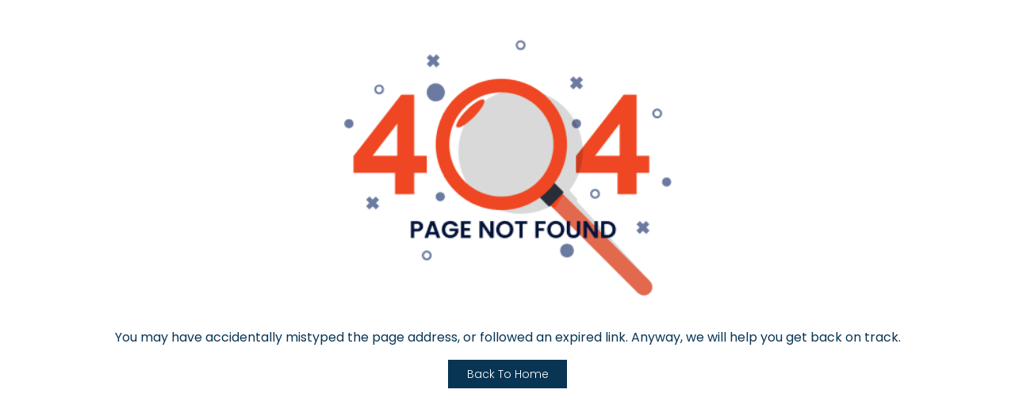

--- FILE ---
content_type: text/html
request_url: https://www.landtrack.pk/search?purposesType=Buy&city=1&areas%5B%5D=9&propertyTypeHidden=6&propertyType=on&area_unit=Square+Feet
body_size: 856
content:
<!doctype html><html lang="en" id="html-root"><head><meta charset="utf-8"/><link rel="icon" href="favicon.png"/><meta name="viewport" content="width=device-width,initial-scale=1"/><meta name="theme-color" content="#000000"/><meta name="description" content="Landtrack.pk redefines real estate in Pakistan with advanced PropTech solutions. Benefit from secure, data-driven investments and our comprehensive property management services."/><meta property="og:type" content="website"/><meta property="og:url" content="https://www.landtrack.pk"/><meta property="og:title" content="Landtrack.pk - PropTech Facilitation Platform"/><meta property="og:description" content="PropTech facilitation platform for data-driven decisions"/><meta property="og:image" content="https://www.landtrack.pk/favicon.png"/><meta property="og:site_name" content="Landtrack.pk"/><link href="https://fonts.googleapis.com/css?family=Roboto:300,400,500,700&display=swap" rel="stylesheet"/><link rel="apple-touch-icon" href="favicon.png"/><link rel="manifest" href="manifest.json"/><title>Landtrack.pk - PropTech Facilitation Platform</title><script defer="defer" src="/static/js/main.5d7d7606.js"></script><link href="/static/css/main.997266aa.css" rel="stylesheet"/><script>!function(t,h,e,j,s,n){t.hj=t.hj||function(){(t.hj.q=t.hj.q||[]).push(arguments)},t._hjSettings={hjid:5034803,hjsv:6},s=h.getElementsByTagName("head")[0],(n=h.createElement("script")).async=1,n.src="https://static.hotjar.com/c/hotjar-"+t._hjSettings.hjid+".js?sv="+t._hjSettings.hjsv,s.appendChild(n)}(window,document)</script><script defer="defer" src="/static/js/main.70fa316e.js"></script><link href="/static/css/main.c2c66ca5.css" rel="stylesheet"></head><body><noscript>You need to enable JavaScript to run this app.</noscript><div id="root"></div></body></html>

--- FILE ---
content_type: text/html
request_url: https://www.landtrack.pk/static/js/main.5d7d7606.js
body_size: 856
content:
<!doctype html><html lang="en" id="html-root"><head><meta charset="utf-8"/><link rel="icon" href="favicon.png"/><meta name="viewport" content="width=device-width,initial-scale=1"/><meta name="theme-color" content="#000000"/><meta name="description" content="Landtrack.pk redefines real estate in Pakistan with advanced PropTech solutions. Benefit from secure, data-driven investments and our comprehensive property management services."/><meta property="og:type" content="website"/><meta property="og:url" content="https://www.landtrack.pk"/><meta property="og:title" content="Landtrack.pk - PropTech Facilitation Platform"/><meta property="og:description" content="PropTech facilitation platform for data-driven decisions"/><meta property="og:image" content="https://www.landtrack.pk/favicon.png"/><meta property="og:site_name" content="Landtrack.pk"/><link href="https://fonts.googleapis.com/css?family=Roboto:300,400,500,700&display=swap" rel="stylesheet"/><link rel="apple-touch-icon" href="favicon.png"/><link rel="manifest" href="manifest.json"/><title>Landtrack.pk - PropTech Facilitation Platform</title><script defer="defer" src="/static/js/main.5d7d7606.js"></script><link href="/static/css/main.997266aa.css" rel="stylesheet"/><script>!function(t,h,e,j,s,n){t.hj=t.hj||function(){(t.hj.q=t.hj.q||[]).push(arguments)},t._hjSettings={hjid:5034803,hjsv:6},s=h.getElementsByTagName("head")[0],(n=h.createElement("script")).async=1,n.src="https://static.hotjar.com/c/hotjar-"+t._hjSettings.hjid+".js?sv="+t._hjSettings.hjsv,s.appendChild(n)}(window,document)</script><script defer="defer" src="/static/js/main.70fa316e.js"></script><link href="/static/css/main.c2c66ca5.css" rel="stylesheet"></head><body><noscript>You need to enable JavaScript to run this app.</noscript><div id="root"></div></body></html>

--- FILE ---
content_type: text/html
request_url: https://www.landtrack.pk/static/css/main.997266aa.css
body_size: 856
content:
<!doctype html><html lang="en" id="html-root"><head><meta charset="utf-8"/><link rel="icon" href="favicon.png"/><meta name="viewport" content="width=device-width,initial-scale=1"/><meta name="theme-color" content="#000000"/><meta name="description" content="Landtrack.pk redefines real estate in Pakistan with advanced PropTech solutions. Benefit from secure, data-driven investments and our comprehensive property management services."/><meta property="og:type" content="website"/><meta property="og:url" content="https://www.landtrack.pk"/><meta property="og:title" content="Landtrack.pk - PropTech Facilitation Platform"/><meta property="og:description" content="PropTech facilitation platform for data-driven decisions"/><meta property="og:image" content="https://www.landtrack.pk/favicon.png"/><meta property="og:site_name" content="Landtrack.pk"/><link href="https://fonts.googleapis.com/css?family=Roboto:300,400,500,700&display=swap" rel="stylesheet"/><link rel="apple-touch-icon" href="favicon.png"/><link rel="manifest" href="manifest.json"/><title>Landtrack.pk - PropTech Facilitation Platform</title><script defer="defer" src="/static/js/main.5d7d7606.js"></script><link href="/static/css/main.997266aa.css" rel="stylesheet"/><script>!function(t,h,e,j,s,n){t.hj=t.hj||function(){(t.hj.q=t.hj.q||[]).push(arguments)},t._hjSettings={hjid:5034803,hjsv:6},s=h.getElementsByTagName("head")[0],(n=h.createElement("script")).async=1,n.src="https://static.hotjar.com/c/hotjar-"+t._hjSettings.hjid+".js?sv="+t._hjSettings.hjsv,s.appendChild(n)}(window,document)</script><script defer="defer" src="/static/js/main.70fa316e.js"></script><link href="/static/css/main.c2c66ca5.css" rel="stylesheet"></head><body><noscript>You need to enable JavaScript to run this app.</noscript><div id="root"></div></body></html>

--- FILE ---
content_type: application/javascript
request_url: https://www.landtrack.pk/static/js/main.70fa316e.js
body_size: 230812
content:
/*! For license information please see main.70fa316e.js.LICENSE.txt */
(()=>{var e={7904:(e,t,n)=>{"use strict";n.r(t),n.d(t,{CountUp:()=>a});var r=function(){return r=Object.assign||function(e){for(var t,n=1,r=arguments.length;n<r;n++)for(var a in t=arguments[n])Object.prototype.hasOwnProperty.call(t,a)&&(e[a]=t[a]);return e},r.apply(this,arguments)},a=function(){function e(e,t,n){var a=this;this.endVal=t,this.options=n,this.version="2.8.0",this.defaults={startVal:0,decimalPlaces:0,duration:2,useEasing:!0,useGrouping:!0,useIndianSeparators:!1,smartEasingThreshold:999,smartEasingAmount:333,separator:",",decimal:".",prefix:"",suffix:"",enableScrollSpy:!1,scrollSpyDelay:200,scrollSpyOnce:!1},this.finalEndVal=null,this.useEasing=!0,this.countDown=!1,this.error="",this.startVal=0,this.paused=!0,this.once=!1,this.count=function(e){a.startTime||(a.startTime=e);var t=e-a.startTime;a.remaining=a.duration-t,a.useEasing?a.countDown?a.frameVal=a.startVal-a.easingFn(t,0,a.startVal-a.endVal,a.duration):a.frameVal=a.easingFn(t,a.startVal,a.endVal-a.startVal,a.duration):a.frameVal=a.startVal+(a.endVal-a.startVal)*(t/a.duration);var n=a.countDown?a.frameVal<a.endVal:a.frameVal>a.endVal;a.frameVal=n?a.endVal:a.frameVal,a.frameVal=Number(a.frameVal.toFixed(a.options.decimalPlaces)),a.printValue(a.frameVal),t<a.duration?a.rAF=requestAnimationFrame(a.count):null!==a.finalEndVal?a.update(a.finalEndVal):a.options.onCompleteCallback&&a.options.onCompleteCallback()},this.formatNumber=function(e){var t,n,r,i,o=e<0?"-":"";t=Math.abs(e).toFixed(a.options.decimalPlaces);var s=(t+="").split(".");if(n=s[0],r=s.length>1?a.options.decimal+s[1]:"",a.options.useGrouping){i="";for(var l=3,c=0,d=0,u=n.length;d<u;++d)a.options.useIndianSeparators&&4===d&&(l=2,c=1),0!==d&&c%l==0&&(i=a.options.separator+i),c++,i=n[u-d-1]+i;n=i}return a.options.numerals&&a.options.numerals.length&&(n=n.replace(/[0-9]/g,(function(e){return a.options.numerals[+e]})),r=r.replace(/[0-9]/g,(function(e){return a.options.numerals[+e]}))),o+a.options.prefix+n+r+a.options.suffix},this.easeOutExpo=function(e,t,n,r){return n*(1-Math.pow(2,-10*e/r))*1024/1023+t},this.options=r(r({},this.defaults),n),this.formattingFn=this.options.formattingFn?this.options.formattingFn:this.formatNumber,this.easingFn=this.options.easingFn?this.options.easingFn:this.easeOutExpo,this.startVal=this.validateValue(this.options.startVal),this.frameVal=this.startVal,this.endVal=this.validateValue(t),this.options.decimalPlaces=Math.max(this.options.decimalPlaces),this.resetDuration(),this.options.separator=String(this.options.separator),this.useEasing=this.options.useEasing,""===this.options.separator&&(this.options.useGrouping=!1),this.el="string"==typeof e?document.getElementById(e):e,this.el?this.printValue(this.startVal):this.error="[CountUp] target is null or undefined","undefined"!=typeof window&&this.options.enableScrollSpy&&(this.error?console.error(this.error,e):(window.onScrollFns=window.onScrollFns||[],window.onScrollFns.push((function(){return a.handleScroll(a)})),window.onscroll=function(){window.onScrollFns.forEach((function(e){return e()}))},this.handleScroll(this)))}return e.prototype.handleScroll=function(e){if(e&&window&&!e.once){var t=window.innerHeight+window.scrollY,n=e.el.getBoundingClientRect(),r=n.top+window.pageYOffset,a=n.top+n.height+window.pageYOffset;a<t&&a>window.scrollY&&e.paused?(e.paused=!1,setTimeout((function(){return e.start()}),e.options.scrollSpyDelay),e.options.scrollSpyOnce&&(e.once=!0)):(window.scrollY>a||r>t)&&!e.paused&&e.reset()}},e.prototype.determineDirectionAndSmartEasing=function(){var e=this.finalEndVal?this.finalEndVal:this.endVal;this.countDown=this.startVal>e;var t=e-this.startVal;if(Math.abs(t)>this.options.smartEasingThreshold&&this.options.useEasing){this.finalEndVal=e;var n=this.countDown?1:-1;this.endVal=e+n*this.options.smartEasingAmount,this.duration=this.duration/2}else this.endVal=e,this.finalEndVal=null;null!==this.finalEndVal?this.useEasing=!1:this.useEasing=this.options.useEasing},e.prototype.start=function(e){this.error||(this.options.onStartCallback&&this.options.onStartCallback(),e&&(this.options.onCompleteCallback=e),this.duration>0?(this.determineDirectionAndSmartEasing(),this.paused=!1,this.rAF=requestAnimationFrame(this.count)):this.printValue(this.endVal))},e.prototype.pauseResume=function(){this.paused?(this.startTime=null,this.duration=this.remaining,this.startVal=this.frameVal,this.determineDirectionAndSmartEasing(),this.rAF=requestAnimationFrame(this.count)):cancelAnimationFrame(this.rAF),this.paused=!this.paused},e.prototype.reset=function(){cancelAnimationFrame(this.rAF),this.paused=!0,this.resetDuration(),this.startVal=this.validateValue(this.options.startVal),this.frameVal=this.startVal,this.printValue(this.startVal)},e.prototype.update=function(e){cancelAnimationFrame(this.rAF),this.startTime=null,this.endVal=this.validateValue(e),this.endVal!==this.frameVal&&(this.startVal=this.frameVal,null==this.finalEndVal&&this.resetDuration(),this.finalEndVal=null,this.determineDirectionAndSmartEasing(),this.rAF=requestAnimationFrame(this.count))},e.prototype.printValue=function(e){var t;if(this.el){var n=this.formattingFn(e);(null===(t=this.options.plugin)||void 0===t?void 0:t.render)?this.options.plugin.render(this.el,n):"INPUT"===this.el.tagName?this.el.value=n:"text"===this.el.tagName||"tspan"===this.el.tagName?this.el.textContent=n:this.el.innerHTML=n}},e.prototype.ensureNumber=function(e){return"number"==typeof e&&!isNaN(e)},e.prototype.validateValue=function(e){var t=Number(e);return this.ensureNumber(t)?t:(this.error="[CountUp] invalid start or end value: ".concat(e),null)},e.prototype.resetDuration=function(){this.startTime=null,this.duration=1e3*Number(this.options.duration),this.remaining=this.duration},e}()},381:(e,t,n)=>{var r="Expected a function",a=NaN,i="[object Symbol]",o=/^\s+|\s+$/g,s=/^[-+]0x[0-9a-f]+$/i,l=/^0b[01]+$/i,c=/^0o[0-7]+$/i,d=parseInt,u="object"==typeof n.g&&n.g&&n.g.Object===Object&&n.g,p="object"==typeof self&&self&&self.Object===Object&&self,f=u||p||Function("return this")(),h=Object.prototype.toString,g=Math.max,m=Math.min,v=function(){return f.Date.now()};function y(e,t,n){var a,i,o,s,l,c,d=0,u=!1,p=!1,f=!0;if("function"!=typeof e)throw new TypeError(r);function h(t){var n=a,r=i;return a=i=void 0,d=t,s=e.apply(r,n)}function y(e){var n=e-c;return void 0===c||n>=t||n<0||p&&e-d>=o}function w(){var e=v();if(y(e))return _(e);l=setTimeout(w,function(e){var n=t-(e-c);return p?m(n,o-(e-d)):n}(e))}function _(e){return l=void 0,f&&a?h(e):(a=i=void 0,s)}function k(){var e=v(),n=y(e);if(a=arguments,i=this,c=e,n){if(void 0===l)return function(e){return d=e,l=setTimeout(w,t),u?h(e):s}(c);if(p)return l=setTimeout(w,t),h(c)}return void 0===l&&(l=setTimeout(w,t)),s}return t=x(t)||0,b(n)&&(u=!!n.leading,o=(p="maxWait"in n)?g(x(n.maxWait)||0,t):o,f="trailing"in n?!!n.trailing:f),k.cancel=function(){void 0!==l&&clearTimeout(l),d=0,a=c=i=l=void 0},k.flush=function(){return void 0===l?s:_(v())},k}function b(e){var t=typeof e;return!!e&&("object"==t||"function"==t)}function x(e){if("number"==typeof e)return e;if(function(e){return"symbol"==typeof e||function(e){return!!e&&"object"==typeof e}(e)&&h.call(e)==i}(e))return a;if(b(e)){var t="function"==typeof e.valueOf?e.valueOf():e;e=b(t)?t+"":t}if("string"!=typeof e)return 0===e?e:+e;e=e.replace(o,"");var n=l.test(e);return n||c.test(e)?d(e.slice(2),n?2:8):s.test(e)?a:+e}e.exports=function(e,t,n){var a=!0,i=!0;if("function"!=typeof e)throw new TypeError(r);return b(n)&&(a="leading"in n?!!n.leading:a,i="trailing"in n?!!n.trailing:i),y(e,t,{leading:a,maxWait:t,trailing:i})}},2123:e=>{"use strict";var t=Object.getOwnPropertySymbols,n=Object.prototype.hasOwnProperty,r=Object.prototype.propertyIsEnumerable;e.exports=function(){try{if(!Object.assign)return!1;var e=new String("abc");if(e[5]="de","5"===Object.getOwnPropertyNames(e)[0])return!1;for(var t={},n=0;n<10;n++)t["_"+String.fromCharCode(n)]=n;if("0123456789"!==Object.getOwnPropertyNames(t).map((function(e){return t[e]})).join(""))return!1;var r={};return"abcdefghijklmnopqrst".split("").forEach((function(e){r[e]=e})),"abcdefghijklmnopqrst"===Object.keys(Object.assign({},r)).join("")}catch(a){return!1}}()?Object.assign:function(e,a){for(var i,o,s=function(e){if(null===e||void 0===e)throw new TypeError("Object.assign cannot be called with null or undefined");return Object(e)}(e),l=1;l<arguments.length;l++){for(var c in i=Object(arguments[l]))n.call(i,c)&&(s[c]=i[c]);if(t){o=t(i);for(var d=0;d<o.length;d++)r.call(i,o[d])&&(s[o[d]]=i[o[d]])}}return s}},1497:(e,t,n)=>{"use strict";var r=n(3218);function a(){}function i(){}i.resetWarningCache=a,e.exports=function(){function e(e,t,n,a,i,o){if(o!==r){var s=new Error("Calling PropTypes validators directly is not supported by the `prop-types` package. Use PropTypes.checkPropTypes() to call them. Read more at http://fb.me/use-check-prop-types");throw s.name="Invariant Violation",s}}function t(){return e}e.isRequired=e;var n={array:e,bigint:e,bool:e,func:e,number:e,object:e,string:e,symbol:e,any:e,arrayOf:t,element:e,elementType:e,instanceOf:t,node:e,objectOf:t,oneOf:t,oneOfType:t,shape:t,exact:t,checkPropTypes:i,resetWarningCache:a};return n.PropTypes=n,n}},5173:(e,t,n)=>{e.exports=n(1497)()},3218:e=>{"use strict";e.exports="SECRET_DO_NOT_PASS_THIS_OR_YOU_WILL_BE_FIRED"},5751:(e,t,n)=>{"use strict";var r=n(5043),a=n(7904);function i(e,t){var n=Object.keys(e);if(Object.getOwnPropertySymbols){var r=Object.getOwnPropertySymbols(e);t&&(r=r.filter((function(t){return Object.getOwnPropertyDescriptor(e,t).enumerable}))),n.push.apply(n,r)}return n}function o(e){for(var t=1;t<arguments.length;t++){var n=null!=arguments[t]?arguments[t]:{};t%2?i(Object(n),!0).forEach((function(t){l(e,t,n[t])})):Object.getOwnPropertyDescriptors?Object.defineProperties(e,Object.getOwnPropertyDescriptors(n)):i(Object(n)).forEach((function(t){Object.defineProperty(e,t,Object.getOwnPropertyDescriptor(n,t))}))}return e}function s(e){var t=function(e,t){if("object"!=typeof e||!e)return e;var n=e[Symbol.toPrimitive];if(void 0!==n){var r=n.call(e,t||"default");if("object"!=typeof r)return r;throw new TypeError("@@toPrimitive must return a primitive value.")}return("string"===t?String:Number)(e)}(e,"string");return"symbol"==typeof t?t:String(t)}function l(e,t,n){return(t=s(t))in e?Object.defineProperty(e,t,{value:n,enumerable:!0,configurable:!0,writable:!0}):e[t]=n,e}function c(){return c=Object.assign?Object.assign.bind():function(e){for(var t=1;t<arguments.length;t++){var n=arguments[t];for(var r in n)Object.prototype.hasOwnProperty.call(n,r)&&(e[r]=n[r])}return e},c.apply(this,arguments)}function d(e,t){if(null==e)return{};var n,r,a=function(e,t){if(null==e)return{};var n,r,a={},i=Object.keys(e);for(r=0;r<i.length;r++)n=i[r],t.indexOf(n)>=0||(a[n]=e[n]);return a}(e,t);if(Object.getOwnPropertySymbols){var i=Object.getOwnPropertySymbols(e);for(r=0;r<i.length;r++)n=i[r],t.indexOf(n)>=0||Object.prototype.propertyIsEnumerable.call(e,n)&&(a[n]=e[n])}return a}function u(e,t){return function(e){if(Array.isArray(e))return e}(e)||function(e,t){var n=null==e?null:"undefined"!=typeof Symbol&&e[Symbol.iterator]||e["@@iterator"];if(null!=n){var r,a,i,o,s=[],l=!0,c=!1;try{if(i=(n=n.call(e)).next,0===t){if(Object(n)!==n)return;l=!1}else for(;!(l=(r=i.call(n)).done)&&(s.push(r.value),s.length!==t);l=!0);}catch(e){c=!0,a=e}finally{try{if(!l&&null!=n.return&&(o=n.return(),Object(o)!==o))return}finally{if(c)throw a}}return s}}(e,t)||function(e,t){if(!e)return;if("string"===typeof e)return p(e,t);var n=Object.prototype.toString.call(e).slice(8,-1);"Object"===n&&e.constructor&&(n=e.constructor.name);if("Map"===n||"Set"===n)return Array.from(e);if("Arguments"===n||/^(?:Ui|I)nt(?:8|16|32)(?:Clamped)?Array$/.test(n))return p(e,t)}(e,t)||function(){throw new TypeError("Invalid attempt to destructure non-iterable instance.\nIn order to be iterable, non-array objects must have a [Symbol.iterator]() method.")}()}function p(e,t){(null==t||t>e.length)&&(t=e.length);for(var n=0,r=new Array(t);n<t;n++)r[n]=e[n];return r}var f="undefined"!==typeof window&&"undefined"!==typeof window.document&&"undefined"!==typeof window.document.createElement?r.useLayoutEffect:r.useEffect;function h(e){var t=r.useRef(e);return f((function(){t.current=e})),r.useCallback((function(){for(var e=arguments.length,n=new Array(e),r=0;r<e;r++)n[r]=arguments[r];return t.current.apply(void 0,n)}),[])}var g=["ref","startOnMount","enableReinitialize","delay","onEnd","onStart","onPauseResume","onReset","onUpdate"],m={decimal:".",separator:",",delay:null,prefix:"",suffix:"",duration:2,start:0,decimals:0,startOnMount:!0,enableReinitialize:!0,useEasing:!0,useGrouping:!0,useIndianSeparators:!1},v=function(e){var t=Object.fromEntries(Object.entries(e).filter((function(e){return void 0!==u(e,2)[1]}))),n=r.useMemo((function(){return o(o({},m),t)}),[e]),i=n.ref,s=n.startOnMount,l=n.enableReinitialize,c=n.delay,p=n.onEnd,f=n.onStart,v=n.onPauseResume,y=n.onReset,b=n.onUpdate,x=d(n,g),w=r.useRef(),_=r.useRef(),k=r.useRef(!1),S=h((function(){return function(e,t){var n=t.decimal,r=t.decimals,i=t.duration,o=t.easingFn,s=t.end,l=t.formattingFn,c=t.numerals,d=t.prefix,u=t.separator,p=t.start,f=t.suffix,h=t.useEasing,g=t.useGrouping,m=t.useIndianSeparators,v=t.enableScrollSpy,y=t.scrollSpyDelay,b=t.scrollSpyOnce,x=t.plugin;return new a.CountUp(e,s,{startVal:p,duration:i,decimal:n,decimalPlaces:r,easingFn:o,formattingFn:l,numerals:c,separator:u,prefix:d,suffix:f,plugin:x,useEasing:h,useIndianSeparators:m,useGrouping:g,enableScrollSpy:v,scrollSpyDelay:y,scrollSpyOnce:b})}("string"===typeof i?i:i.current,x)})),j=h((function(e){var t=w.current;if(t&&!e)return t;var n=S();return w.current=n,n})),C=h((function(){var e=function(){return j(!0).start((function(){null===p||void 0===p||p({pauseResume:E,reset:P,start:N,update:T})}))};c&&c>0?_.current=setTimeout(e,1e3*c):e(),null===f||void 0===f||f({pauseResume:E,reset:P,update:T})})),E=h((function(){j().pauseResume(),null===v||void 0===v||v({reset:P,start:N,update:T})})),P=h((function(){j().el&&(_.current&&clearTimeout(_.current),j().reset(),null===y||void 0===y||y({pauseResume:E,start:N,update:T}))})),T=h((function(e){j().update(e),null===b||void 0===b||b({pauseResume:E,reset:P,start:N})})),N=h((function(){P(),C()})),O=h((function(e){s&&(e&&P(),C())}));return r.useEffect((function(){k.current?l&&O(!0):(k.current=!0,O())}),[l,k,O,c,e.start,e.suffix,e.prefix,e.duration,e.separator,e.decimals,e.decimal,e.formattingFn]),r.useEffect((function(){return function(){P()}}),[P]),{start:N,pauseResume:E,reset:P,update:T,getCountUp:j}},y=["className","redraw","containerProps","children","style"];t.Ay=function(e){var t=e.className,n=e.redraw,a=e.containerProps,i=e.children,s=e.style,l=d(e,y),u=r.useRef(null),p=r.useRef(!1),f=v(o(o({},l),{},{ref:u,startOnMount:"function"!==typeof i||0===e.delay,enableReinitialize:!1})),g=f.start,m=f.reset,b=f.update,x=f.pauseResume,w=f.getCountUp,_=h((function(){g()})),k=h((function(t){e.preserveValue||m(),b(t)})),S=h((function(){"function"!==typeof e.children||u.current instanceof Element?w():console.error('Couldn\'t find attached element to hook the CountUp instance into! Try to attach "containerRef" from the render prop to a an Element, eg. <span ref={containerRef} />.')}));r.useEffect((function(){S()}),[S]),r.useEffect((function(){p.current&&k(e.end)}),[e.end,k]);var j=n&&e;return r.useEffect((function(){n&&p.current&&_()}),[_,n,j]),r.useEffect((function(){!n&&p.current&&_()}),[_,n,e.start,e.suffix,e.prefix,e.duration,e.separator,e.decimals,e.decimal,e.className,e.formattingFn]),r.useEffect((function(){p.current=!0}),[]),"function"===typeof i?i({countUpRef:u,start:g,reset:m,update:b,pauseResume:x,getCountUp:w}):r.createElement("span",c({className:t,ref:u,style:s},a),"undefined"!==typeof e.start?w().formattingFn(e.start):"")}},2730:(e,t,n)=>{"use strict";var r=n(5043),a=n(8853);function i(e){for(var t="https://reactjs.org/docs/error-decoder.html?invariant="+e,n=1;n<arguments.length;n++)t+="&args[]="+encodeURIComponent(arguments[n]);return"Minified React error #"+e+"; visit "+t+" for the full message or use the non-minified dev environment for full errors and additional helpful warnings."}var o=new Set,s={};function l(e,t){c(e,t),c(e+"Capture",t)}function c(e,t){for(s[e]=t,e=0;e<t.length;e++)o.add(t[e])}var d=!("undefined"===typeof window||"undefined"===typeof window.document||"undefined"===typeof window.document.createElement),u=Object.prototype.hasOwnProperty,p=/^[:A-Z_a-z\u00C0-\u00D6\u00D8-\u00F6\u00F8-\u02FF\u0370-\u037D\u037F-\u1FFF\u200C-\u200D\u2070-\u218F\u2C00-\u2FEF\u3001-\uD7FF\uF900-\uFDCF\uFDF0-\uFFFD][:A-Z_a-z\u00C0-\u00D6\u00D8-\u00F6\u00F8-\u02FF\u0370-\u037D\u037F-\u1FFF\u200C-\u200D\u2070-\u218F\u2C00-\u2FEF\u3001-\uD7FF\uF900-\uFDCF\uFDF0-\uFFFD\-.0-9\u00B7\u0300-\u036F\u203F-\u2040]*$/,f={},h={};function g(e,t,n,r,a,i,o){this.acceptsBooleans=2===t||3===t||4===t,this.attributeName=r,this.attributeNamespace=a,this.mustUseProperty=n,this.propertyName=e,this.type=t,this.sanitizeURL=i,this.removeEmptyString=o}var m={};"children dangerouslySetInnerHTML defaultValue defaultChecked innerHTML suppressContentEditableWarning suppressHydrationWarning style".split(" ").forEach((function(e){m[e]=new g(e,0,!1,e,null,!1,!1)})),[["acceptCharset","accept-charset"],["className","class"],["htmlFor","for"],["httpEquiv","http-equiv"]].forEach((function(e){var t=e[0];m[t]=new g(t,1,!1,e[1],null,!1,!1)})),["contentEditable","draggable","spellCheck","value"].forEach((function(e){m[e]=new g(e,2,!1,e.toLowerCase(),null,!1,!1)})),["autoReverse","externalResourcesRequired","focusable","preserveAlpha"].forEach((function(e){m[e]=new g(e,2,!1,e,null,!1,!1)})),"allowFullScreen async autoFocus autoPlay controls default defer disabled disablePictureInPicture disableRemotePlayback formNoValidate hidden loop noModule noValidate open playsInline readOnly required reversed scoped seamless itemScope".split(" ").forEach((function(e){m[e]=new g(e,3,!1,e.toLowerCase(),null,!1,!1)})),["checked","multiple","muted","selected"].forEach((function(e){m[e]=new g(e,3,!0,e,null,!1,!1)})),["capture","download"].forEach((function(e){m[e]=new g(e,4,!1,e,null,!1,!1)})),["cols","rows","size","span"].forEach((function(e){m[e]=new g(e,6,!1,e,null,!1,!1)})),["rowSpan","start"].forEach((function(e){m[e]=new g(e,5,!1,e.toLowerCase(),null,!1,!1)}));var v=/[\-:]([a-z])/g;function y(e){return e[1].toUpperCase()}function b(e,t,n,r){var a=m.hasOwnProperty(t)?m[t]:null;(null!==a?0!==a.type:r||!(2<t.length)||"o"!==t[0]&&"O"!==t[0]||"n"!==t[1]&&"N"!==t[1])&&(function(e,t,n,r){if(null===t||"undefined"===typeof t||function(e,t,n,r){if(null!==n&&0===n.type)return!1;switch(typeof t){case"function":case"symbol":return!0;case"boolean":return!r&&(null!==n?!n.acceptsBooleans:"data-"!==(e=e.toLowerCase().slice(0,5))&&"aria-"!==e);default:return!1}}(e,t,n,r))return!0;if(r)return!1;if(null!==n)switch(n.type){case 3:return!t;case 4:return!1===t;case 5:return isNaN(t);case 6:return isNaN(t)||1>t}return!1}(t,n,a,r)&&(n=null),r||null===a?function(e){return!!u.call(h,e)||!u.call(f,e)&&(p.test(e)?h[e]=!0:(f[e]=!0,!1))}(t)&&(null===n?e.removeAttribute(t):e.setAttribute(t,""+n)):a.mustUseProperty?e[a.propertyName]=null===n?3!==a.type&&"":n:(t=a.attributeName,r=a.attributeNamespace,null===n?e.removeAttribute(t):(n=3===(a=a.type)||4===a&&!0===n?"":""+n,r?e.setAttributeNS(r,t,n):e.setAttribute(t,n))))}"accent-height alignment-baseline arabic-form baseline-shift cap-height clip-path clip-rule color-interpolation color-interpolation-filters color-profile color-rendering dominant-baseline enable-background fill-opacity fill-rule flood-color flood-opacity font-family font-size font-size-adjust font-stretch font-style font-variant font-weight glyph-name glyph-orientation-horizontal glyph-orientation-vertical horiz-adv-x horiz-origin-x image-rendering letter-spacing lighting-color marker-end marker-mid marker-start overline-position overline-thickness paint-order panose-1 pointer-events rendering-intent shape-rendering stop-color stop-opacity strikethrough-position strikethrough-thickness stroke-dasharray stroke-dashoffset stroke-linecap stroke-linejoin stroke-miterlimit stroke-opacity stroke-width text-anchor text-decoration text-rendering underline-position underline-thickness unicode-bidi unicode-range units-per-em v-alphabetic v-hanging v-ideographic v-mathematical vector-effect vert-adv-y vert-origin-x vert-origin-y word-spacing writing-mode xmlns:xlink x-height".split(" ").forEach((function(e){var t=e.replace(v,y);m[t]=new g(t,1,!1,e,null,!1,!1)})),"xlink:actuate xlink:arcrole xlink:role xlink:show xlink:title xlink:type".split(" ").forEach((function(e){var t=e.replace(v,y);m[t]=new g(t,1,!1,e,"http://www.w3.org/1999/xlink",!1,!1)})),["xml:base","xml:lang","xml:space"].forEach((function(e){var t=e.replace(v,y);m[t]=new g(t,1,!1,e,"http://www.w3.org/XML/1998/namespace",!1,!1)})),["tabIndex","crossOrigin"].forEach((function(e){m[e]=new g(e,1,!1,e.toLowerCase(),null,!1,!1)})),m.xlinkHref=new g("xlinkHref",1,!1,"xlink:href","http://www.w3.org/1999/xlink",!0,!1),["src","href","action","formAction"].forEach((function(e){m[e]=new g(e,1,!1,e.toLowerCase(),null,!0,!0)}));var x=r.__SECRET_INTERNALS_DO_NOT_USE_OR_YOU_WILL_BE_FIRED,w=Symbol.for("react.element"),_=Symbol.for("react.portal"),k=Symbol.for("react.fragment"),S=Symbol.for("react.strict_mode"),j=Symbol.for("react.profiler"),C=Symbol.for("react.provider"),E=Symbol.for("react.context"),P=Symbol.for("react.forward_ref"),T=Symbol.for("react.suspense"),N=Symbol.for("react.suspense_list"),O=Symbol.for("react.memo"),A=Symbol.for("react.lazy");Symbol.for("react.scope"),Symbol.for("react.debug_trace_mode");var I=Symbol.for("react.offscreen");Symbol.for("react.legacy_hidden"),Symbol.for("react.cache"),Symbol.for("react.tracing_marker");var L=Symbol.iterator;function M(e){return null===e||"object"!==typeof e?null:"function"===typeof(e=L&&e[L]||e["@@iterator"])?e:null}var R,z=Object.assign;function D(e){if(void 0===R)try{throw Error()}catch(n){var t=n.stack.trim().match(/\n( *(at )?)/);R=t&&t[1]||""}return"\n"+R+e}var F=!1;function B(e,t){if(!e||F)return"";F=!0;var n=Error.prepareStackTrace;Error.prepareStackTrace=void 0;try{if(t)if(t=function(){throw Error()},Object.defineProperty(t.prototype,"props",{set:function(){throw Error()}}),"object"===typeof Reflect&&Reflect.construct){try{Reflect.construct(t,[])}catch(c){var r=c}Reflect.construct(e,[],t)}else{try{t.call()}catch(c){r=c}e.call(t.prototype)}else{try{throw Error()}catch(c){r=c}e()}}catch(c){if(c&&r&&"string"===typeof c.stack){for(var a=c.stack.split("\n"),i=r.stack.split("\n"),o=a.length-1,s=i.length-1;1<=o&&0<=s&&a[o]!==i[s];)s--;for(;1<=o&&0<=s;o--,s--)if(a[o]!==i[s]){if(1!==o||1!==s)do{if(o--,0>--s||a[o]!==i[s]){var l="\n"+a[o].replace(" at new "," at ");return e.displayName&&l.includes("<anonymous>")&&(l=l.replace("<anonymous>",e.displayName)),l}}while(1<=o&&0<=s);break}}}finally{F=!1,Error.prepareStackTrace=n}return(e=e?e.displayName||e.name:"")?D(e):""}function V(e){switch(e.tag){case 5:return D(e.type);case 16:return D("Lazy");case 13:return D("Suspense");case 19:return D("SuspenseList");case 0:case 2:case 15:return e=B(e.type,!1);case 11:return e=B(e.type.render,!1);case 1:return e=B(e.type,!0);default:return""}}function H(e){if(null==e)return null;if("function"===typeof e)return e.displayName||e.name||null;if("string"===typeof e)return e;switch(e){case k:return"Fragment";case _:return"Portal";case j:return"Profiler";case S:return"StrictMode";case T:return"Suspense";case N:return"SuspenseList"}if("object"===typeof e)switch(e.$$typeof){case E:return(e.displayName||"Context")+".Consumer";case C:return(e._context.displayName||"Context")+".Provider";case P:var t=e.render;return(e=e.displayName)||(e=""!==(e=t.displayName||t.name||"")?"ForwardRef("+e+")":"ForwardRef"),e;case O:return null!==(t=e.displayName||null)?t:H(e.type)||"Memo";case A:t=e._payload,e=e._init;try{return H(e(t))}catch(n){}}return null}function W(e){var t=e.type;switch(e.tag){case 24:return"Cache";case 9:return(t.displayName||"Context")+".Consumer";case 10:return(t._context.displayName||"Context")+".Provider";case 18:return"DehydratedFragment";case 11:return e=(e=t.render).displayName||e.name||"",t.displayName||(""!==e?"ForwardRef("+e+")":"ForwardRef");case 7:return"Fragment";case 5:return t;case 4:return"Portal";case 3:return"Root";case 6:return"Text";case 16:return H(t);case 8:return t===S?"StrictMode":"Mode";case 22:return"Offscreen";case 12:return"Profiler";case 21:return"Scope";case 13:return"Suspense";case 19:return"SuspenseList";case 25:return"TracingMarker";case 1:case 0:case 17:case 2:case 14:case 15:if("function"===typeof t)return t.displayName||t.name||null;if("string"===typeof t)return t}return null}function U(e){switch(typeof e){case"boolean":case"number":case"string":case"undefined":case"object":return e;default:return""}}function G(e){var t=e.type;return(e=e.nodeName)&&"input"===e.toLowerCase()&&("checkbox"===t||"radio"===t)}function q(e){e._valueTracker||(e._valueTracker=function(e){var t=G(e)?"checked":"value",n=Object.getOwnPropertyDescriptor(e.constructor.prototype,t),r=""+e[t];if(!e.hasOwnProperty(t)&&"undefined"!==typeof n&&"function"===typeof n.get&&"function"===typeof n.set){var a=n.get,i=n.set;return Object.defineProperty(e,t,{configurable:!0,get:function(){return a.call(this)},set:function(e){r=""+e,i.call(this,e)}}),Object.defineProperty(e,t,{enumerable:n.enumerable}),{getValue:function(){return r},setValue:function(e){r=""+e},stopTracking:function(){e._valueTracker=null,delete e[t]}}}}(e))}function K(e){if(!e)return!1;var t=e._valueTracker;if(!t)return!0;var n=t.getValue(),r="";return e&&(r=G(e)?e.checked?"true":"false":e.value),(e=r)!==n&&(t.setValue(e),!0)}function Y(e){if("undefined"===typeof(e=e||("undefined"!==typeof document?document:void 0)))return null;try{return e.activeElement||e.body}catch(t){return e.body}}function Q(e,t){var n=t.checked;return z({},t,{defaultChecked:void 0,defaultValue:void 0,value:void 0,checked:null!=n?n:e._wrapperState.initialChecked})}function X(e,t){var n=null==t.defaultValue?"":t.defaultValue,r=null!=t.checked?t.checked:t.defaultChecked;n=U(null!=t.value?t.value:n),e._wrapperState={initialChecked:r,initialValue:n,controlled:"checkbox"===t.type||"radio"===t.type?null!=t.checked:null!=t.value}}function J(e,t){null!=(t=t.checked)&&b(e,"checked",t,!1)}function Z(e,t){J(e,t);var n=U(t.value),r=t.type;if(null!=n)"number"===r?(0===n&&""===e.value||e.value!=n)&&(e.value=""+n):e.value!==""+n&&(e.value=""+n);else if("submit"===r||"reset"===r)return void e.removeAttribute("value");t.hasOwnProperty("value")?ee(e,t.type,n):t.hasOwnProperty("defaultValue")&&ee(e,t.type,U(t.defaultValue)),null==t.checked&&null!=t.defaultChecked&&(e.defaultChecked=!!t.defaultChecked)}function $(e,t,n){if(t.hasOwnProperty("value")||t.hasOwnProperty("defaultValue")){var r=t.type;if(!("submit"!==r&&"reset"!==r||void 0!==t.value&&null!==t.value))return;t=""+e._wrapperState.initialValue,n||t===e.value||(e.value=t),e.defaultValue=t}""!==(n=e.name)&&(e.name=""),e.defaultChecked=!!e._wrapperState.initialChecked,""!==n&&(e.name=n)}function ee(e,t,n){"number"===t&&Y(e.ownerDocument)===e||(null==n?e.defaultValue=""+e._wrapperState.initialValue:e.defaultValue!==""+n&&(e.defaultValue=""+n))}var te=Array.isArray;function ne(e,t,n,r){if(e=e.options,t){t={};for(var a=0;a<n.length;a++)t["$"+n[a]]=!0;for(n=0;n<e.length;n++)a=t.hasOwnProperty("$"+e[n].value),e[n].selected!==a&&(e[n].selected=a),a&&r&&(e[n].defaultSelected=!0)}else{for(n=""+U(n),t=null,a=0;a<e.length;a++){if(e[a].value===n)return e[a].selected=!0,void(r&&(e[a].defaultSelected=!0));null!==t||e[a].disabled||(t=e[a])}null!==t&&(t.selected=!0)}}function re(e,t){if(null!=t.dangerouslySetInnerHTML)throw Error(i(91));return z({},t,{value:void 0,defaultValue:void 0,children:""+e._wrapperState.initialValue})}function ae(e,t){var n=t.value;if(null==n){if(n=t.children,t=t.defaultValue,null!=n){if(null!=t)throw Error(i(92));if(te(n)){if(1<n.length)throw Error(i(93));n=n[0]}t=n}null==t&&(t=""),n=t}e._wrapperState={initialValue:U(n)}}function ie(e,t){var n=U(t.value),r=U(t.defaultValue);null!=n&&((n=""+n)!==e.value&&(e.value=n),null==t.defaultValue&&e.defaultValue!==n&&(e.defaultValue=n)),null!=r&&(e.defaultValue=""+r)}function oe(e){var t=e.textContent;t===e._wrapperState.initialValue&&""!==t&&null!==t&&(e.value=t)}function se(e){switch(e){case"svg":return"http://www.w3.org/2000/svg";case"math":return"http://www.w3.org/1998/Math/MathML";default:return"http://www.w3.org/1999/xhtml"}}function le(e,t){return null==e||"http://www.w3.org/1999/xhtml"===e?se(t):"http://www.w3.org/2000/svg"===e&&"foreignObject"===t?"http://www.w3.org/1999/xhtml":e}var ce,de,ue=(de=function(e,t){if("http://www.w3.org/2000/svg"!==e.namespaceURI||"innerHTML"in e)e.innerHTML=t;else{for((ce=ce||document.createElement("div")).innerHTML="<svg>"+t.valueOf().toString()+"</svg>",t=ce.firstChild;e.firstChild;)e.removeChild(e.firstChild);for(;t.firstChild;)e.appendChild(t.firstChild)}},"undefined"!==typeof MSApp&&MSApp.execUnsafeLocalFunction?function(e,t,n,r){MSApp.execUnsafeLocalFunction((function(){return de(e,t)}))}:de);function pe(e,t){if(t){var n=e.firstChild;if(n&&n===e.lastChild&&3===n.nodeType)return void(n.nodeValue=t)}e.textContent=t}var fe={animationIterationCount:!0,aspectRatio:!0,borderImageOutset:!0,borderImageSlice:!0,borderImageWidth:!0,boxFlex:!0,boxFlexGroup:!0,boxOrdinalGroup:!0,columnCount:!0,columns:!0,flex:!0,flexGrow:!0,flexPositive:!0,flexShrink:!0,flexNegative:!0,flexOrder:!0,gridArea:!0,gridRow:!0,gridRowEnd:!0,gridRowSpan:!0,gridRowStart:!0,gridColumn:!0,gridColumnEnd:!0,gridColumnSpan:!0,gridColumnStart:!0,fontWeight:!0,lineClamp:!0,lineHeight:!0,opacity:!0,order:!0,orphans:!0,tabSize:!0,widows:!0,zIndex:!0,zoom:!0,fillOpacity:!0,floodOpacity:!0,stopOpacity:!0,strokeDasharray:!0,strokeDashoffset:!0,strokeMiterlimit:!0,strokeOpacity:!0,strokeWidth:!0},he=["Webkit","ms","Moz","O"];function ge(e,t,n){return null==t||"boolean"===typeof t||""===t?"":n||"number"!==typeof t||0===t||fe.hasOwnProperty(e)&&fe[e]?(""+t).trim():t+"px"}function me(e,t){for(var n in e=e.style,t)if(t.hasOwnProperty(n)){var r=0===n.indexOf("--"),a=ge(n,t[n],r);"float"===n&&(n="cssFloat"),r?e.setProperty(n,a):e[n]=a}}Object.keys(fe).forEach((function(e){he.forEach((function(t){t=t+e.charAt(0).toUpperCase()+e.substring(1),fe[t]=fe[e]}))}));var ve=z({menuitem:!0},{area:!0,base:!0,br:!0,col:!0,embed:!0,hr:!0,img:!0,input:!0,keygen:!0,link:!0,meta:!0,param:!0,source:!0,track:!0,wbr:!0});function ye(e,t){if(t){if(ve[e]&&(null!=t.children||null!=t.dangerouslySetInnerHTML))throw Error(i(137,e));if(null!=t.dangerouslySetInnerHTML){if(null!=t.children)throw Error(i(60));if("object"!==typeof t.dangerouslySetInnerHTML||!("__html"in t.dangerouslySetInnerHTML))throw Error(i(61))}if(null!=t.style&&"object"!==typeof t.style)throw Error(i(62))}}function be(e,t){if(-1===e.indexOf("-"))return"string"===typeof t.is;switch(e){case"annotation-xml":case"color-profile":case"font-face":case"font-face-src":case"font-face-uri":case"font-face-format":case"font-face-name":case"missing-glyph":return!1;default:return!0}}var xe=null;function we(e){return(e=e.target||e.srcElement||window).correspondingUseElement&&(e=e.correspondingUseElement),3===e.nodeType?e.parentNode:e}var _e=null,ke=null,Se=null;function je(e){if(e=ba(e)){if("function"!==typeof _e)throw Error(i(280));var t=e.stateNode;t&&(t=wa(t),_e(e.stateNode,e.type,t))}}function Ce(e){ke?Se?Se.push(e):Se=[e]:ke=e}function Ee(){if(ke){var e=ke,t=Se;if(Se=ke=null,je(e),t)for(e=0;e<t.length;e++)je(t[e])}}function Pe(e,t){return e(t)}function Te(){}var Ne=!1;function Oe(e,t,n){if(Ne)return e(t,n);Ne=!0;try{return Pe(e,t,n)}finally{Ne=!1,(null!==ke||null!==Se)&&(Te(),Ee())}}function Ae(e,t){var n=e.stateNode;if(null===n)return null;var r=wa(n);if(null===r)return null;n=r[t];e:switch(t){case"onClick":case"onClickCapture":case"onDoubleClick":case"onDoubleClickCapture":case"onMouseDown":case"onMouseDownCapture":case"onMouseMove":case"onMouseMoveCapture":case"onMouseUp":case"onMouseUpCapture":case"onMouseEnter":(r=!r.disabled)||(r=!("button"===(e=e.type)||"input"===e||"select"===e||"textarea"===e)),e=!r;break e;default:e=!1}if(e)return null;if(n&&"function"!==typeof n)throw Error(i(231,t,typeof n));return n}var Ie=!1;if(d)try{var Le={};Object.defineProperty(Le,"passive",{get:function(){Ie=!0}}),window.addEventListener("test",Le,Le),window.removeEventListener("test",Le,Le)}catch(de){Ie=!1}function Me(e,t,n,r,a,i,o,s,l){var c=Array.prototype.slice.call(arguments,3);try{t.apply(n,c)}catch(d){this.onError(d)}}var Re=!1,ze=null,De=!1,Fe=null,Be={onError:function(e){Re=!0,ze=e}};function Ve(e,t,n,r,a,i,o,s,l){Re=!1,ze=null,Me.apply(Be,arguments)}function He(e){var t=e,n=e;if(e.alternate)for(;t.return;)t=t.return;else{e=t;do{0!==(4098&(t=e).flags)&&(n=t.return),e=t.return}while(e)}return 3===t.tag?n:null}function We(e){if(13===e.tag){var t=e.memoizedState;if(null===t&&(null!==(e=e.alternate)&&(t=e.memoizedState)),null!==t)return t.dehydrated}return null}function Ue(e){if(He(e)!==e)throw Error(i(188))}function Ge(e){return null!==(e=function(e){var t=e.alternate;if(!t){if(null===(t=He(e)))throw Error(i(188));return t!==e?null:e}for(var n=e,r=t;;){var a=n.return;if(null===a)break;var o=a.alternate;if(null===o){if(null!==(r=a.return)){n=r;continue}break}if(a.child===o.child){for(o=a.child;o;){if(o===n)return Ue(a),e;if(o===r)return Ue(a),t;o=o.sibling}throw Error(i(188))}if(n.return!==r.return)n=a,r=o;else{for(var s=!1,l=a.child;l;){if(l===n){s=!0,n=a,r=o;break}if(l===r){s=!0,r=a,n=o;break}l=l.sibling}if(!s){for(l=o.child;l;){if(l===n){s=!0,n=o,r=a;break}if(l===r){s=!0,r=o,n=a;break}l=l.sibling}if(!s)throw Error(i(189))}}if(n.alternate!==r)throw Error(i(190))}if(3!==n.tag)throw Error(i(188));return n.stateNode.current===n?e:t}(e))?qe(e):null}function qe(e){if(5===e.tag||6===e.tag)return e;for(e=e.child;null!==e;){var t=qe(e);if(null!==t)return t;e=e.sibling}return null}var Ke=a.unstable_scheduleCallback,Ye=a.unstable_cancelCallback,Qe=a.unstable_shouldYield,Xe=a.unstable_requestPaint,Je=a.unstable_now,Ze=a.unstable_getCurrentPriorityLevel,$e=a.unstable_ImmediatePriority,et=a.unstable_UserBlockingPriority,tt=a.unstable_NormalPriority,nt=a.unstable_LowPriority,rt=a.unstable_IdlePriority,at=null,it=null;var ot=Math.clz32?Math.clz32:function(e){return e>>>=0,0===e?32:31-(st(e)/lt|0)|0},st=Math.log,lt=Math.LN2;var ct=64,dt=4194304;function ut(e){switch(e&-e){case 1:return 1;case 2:return 2;case 4:return 4;case 8:return 8;case 16:return 16;case 32:return 32;case 64:case 128:case 256:case 512:case 1024:case 2048:case 4096:case 8192:case 16384:case 32768:case 65536:case 131072:case 262144:case 524288:case 1048576:case 2097152:return 4194240&e;case 4194304:case 8388608:case 16777216:case 33554432:case 67108864:return 130023424&e;case 134217728:return 134217728;case 268435456:return 268435456;case 536870912:return 536870912;case 1073741824:return 1073741824;default:return e}}function pt(e,t){var n=e.pendingLanes;if(0===n)return 0;var r=0,a=e.suspendedLanes,i=e.pingedLanes,o=268435455&n;if(0!==o){var s=o&~a;0!==s?r=ut(s):0!==(i&=o)&&(r=ut(i))}else 0!==(o=n&~a)?r=ut(o):0!==i&&(r=ut(i));if(0===r)return 0;if(0!==t&&t!==r&&0===(t&a)&&((a=r&-r)>=(i=t&-t)||16===a&&0!==(4194240&i)))return t;if(0!==(4&r)&&(r|=16&n),0!==(t=e.entangledLanes))for(e=e.entanglements,t&=r;0<t;)a=1<<(n=31-ot(t)),r|=e[n],t&=~a;return r}function ft(e,t){switch(e){case 1:case 2:case 4:return t+250;case 8:case 16:case 32:case 64:case 128:case 256:case 512:case 1024:case 2048:case 4096:case 8192:case 16384:case 32768:case 65536:case 131072:case 262144:case 524288:case 1048576:case 2097152:return t+5e3;default:return-1}}function ht(e){return 0!==(e=-1073741825&e.pendingLanes)?e:1073741824&e?1073741824:0}function gt(){var e=ct;return 0===(4194240&(ct<<=1))&&(ct=64),e}function mt(e){for(var t=[],n=0;31>n;n++)t.push(e);return t}function vt(e,t,n){e.pendingLanes|=t,536870912!==t&&(e.suspendedLanes=0,e.pingedLanes=0),(e=e.eventTimes)[t=31-ot(t)]=n}function yt(e,t){var n=e.entangledLanes|=t;for(e=e.entanglements;n;){var r=31-ot(n),a=1<<r;a&t|e[r]&t&&(e[r]|=t),n&=~a}}var bt=0;function xt(e){return 1<(e&=-e)?4<e?0!==(268435455&e)?16:536870912:4:1}var wt,_t,kt,St,jt,Ct=!1,Et=[],Pt=null,Tt=null,Nt=null,Ot=new Map,At=new Map,It=[],Lt="mousedown mouseup touchcancel touchend touchstart auxclick dblclick pointercancel pointerdown pointerup dragend dragstart drop compositionend compositionstart keydown keypress keyup input textInput copy cut paste click change contextmenu reset submit".split(" ");function Mt(e,t){switch(e){case"focusin":case"focusout":Pt=null;break;case"dragenter":case"dragleave":Tt=null;break;case"mouseover":case"mouseout":Nt=null;break;case"pointerover":case"pointerout":Ot.delete(t.pointerId);break;case"gotpointercapture":case"lostpointercapture":At.delete(t.pointerId)}}function Rt(e,t,n,r,a,i){return null===e||e.nativeEvent!==i?(e={blockedOn:t,domEventName:n,eventSystemFlags:r,nativeEvent:i,targetContainers:[a]},null!==t&&(null!==(t=ba(t))&&_t(t)),e):(e.eventSystemFlags|=r,t=e.targetContainers,null!==a&&-1===t.indexOf(a)&&t.push(a),e)}function zt(e){var t=ya(e.target);if(null!==t){var n=He(t);if(null!==n)if(13===(t=n.tag)){if(null!==(t=We(n)))return e.blockedOn=t,void jt(e.priority,(function(){kt(n)}))}else if(3===t&&n.stateNode.current.memoizedState.isDehydrated)return void(e.blockedOn=3===n.tag?n.stateNode.containerInfo:null)}e.blockedOn=null}function Dt(e){if(null!==e.blockedOn)return!1;for(var t=e.targetContainers;0<t.length;){var n=Qt(e.domEventName,e.eventSystemFlags,t[0],e.nativeEvent);if(null!==n)return null!==(t=ba(n))&&_t(t),e.blockedOn=n,!1;var r=new(n=e.nativeEvent).constructor(n.type,n);xe=r,n.target.dispatchEvent(r),xe=null,t.shift()}return!0}function Ft(e,t,n){Dt(e)&&n.delete(t)}function Bt(){Ct=!1,null!==Pt&&Dt(Pt)&&(Pt=null),null!==Tt&&Dt(Tt)&&(Tt=null),null!==Nt&&Dt(Nt)&&(Nt=null),Ot.forEach(Ft),At.forEach(Ft)}function Vt(e,t){e.blockedOn===t&&(e.blockedOn=null,Ct||(Ct=!0,a.unstable_scheduleCallback(a.unstable_NormalPriority,Bt)))}function Ht(e){function t(t){return Vt(t,e)}if(0<Et.length){Vt(Et[0],e);for(var n=1;n<Et.length;n++){var r=Et[n];r.blockedOn===e&&(r.blockedOn=null)}}for(null!==Pt&&Vt(Pt,e),null!==Tt&&Vt(Tt,e),null!==Nt&&Vt(Nt,e),Ot.forEach(t),At.forEach(t),n=0;n<It.length;n++)(r=It[n]).blockedOn===e&&(r.blockedOn=null);for(;0<It.length&&null===(n=It[0]).blockedOn;)zt(n),null===n.blockedOn&&It.shift()}var Wt=x.ReactCurrentBatchConfig,Ut=!0;function Gt(e,t,n,r){var a=bt,i=Wt.transition;Wt.transition=null;try{bt=1,Kt(e,t,n,r)}finally{bt=a,Wt.transition=i}}function qt(e,t,n,r){var a=bt,i=Wt.transition;Wt.transition=null;try{bt=4,Kt(e,t,n,r)}finally{bt=a,Wt.transition=i}}function Kt(e,t,n,r){if(Ut){var a=Qt(e,t,n,r);if(null===a)Ur(e,t,r,Yt,n),Mt(e,r);else if(function(e,t,n,r,a){switch(t){case"focusin":return Pt=Rt(Pt,e,t,n,r,a),!0;case"dragenter":return Tt=Rt(Tt,e,t,n,r,a),!0;case"mouseover":return Nt=Rt(Nt,e,t,n,r,a),!0;case"pointerover":var i=a.pointerId;return Ot.set(i,Rt(Ot.get(i)||null,e,t,n,r,a)),!0;case"gotpointercapture":return i=a.pointerId,At.set(i,Rt(At.get(i)||null,e,t,n,r,a)),!0}return!1}(a,e,t,n,r))r.stopPropagation();else if(Mt(e,r),4&t&&-1<Lt.indexOf(e)){for(;null!==a;){var i=ba(a);if(null!==i&&wt(i),null===(i=Qt(e,t,n,r))&&Ur(e,t,r,Yt,n),i===a)break;a=i}null!==a&&r.stopPropagation()}else Ur(e,t,r,null,n)}}var Yt=null;function Qt(e,t,n,r){if(Yt=null,null!==(e=ya(e=we(r))))if(null===(t=He(e)))e=null;else if(13===(n=t.tag)){if(null!==(e=We(t)))return e;e=null}else if(3===n){if(t.stateNode.current.memoizedState.isDehydrated)return 3===t.tag?t.stateNode.containerInfo:null;e=null}else t!==e&&(e=null);return Yt=e,null}function Xt(e){switch(e){case"cancel":case"click":case"close":case"contextmenu":case"copy":case"cut":case"auxclick":case"dblclick":case"dragend":case"dragstart":case"drop":case"focusin":case"focusout":case"input":case"invalid":case"keydown":case"keypress":case"keyup":case"mousedown":case"mouseup":case"paste":case"pause":case"play":case"pointercancel":case"pointerdown":case"pointerup":case"ratechange":case"reset":case"resize":case"seeked":case"submit":case"touchcancel":case"touchend":case"touchstart":case"volumechange":case"change":case"selectionchange":case"textInput":case"compositionstart":case"compositionend":case"compositionupdate":case"beforeblur":case"afterblur":case"beforeinput":case"blur":case"fullscreenchange":case"focus":case"hashchange":case"popstate":case"select":case"selectstart":return 1;case"drag":case"dragenter":case"dragexit":case"dragleave":case"dragover":case"mousemove":case"mouseout":case"mouseover":case"pointermove":case"pointerout":case"pointerover":case"scroll":case"toggle":case"touchmove":case"wheel":case"mouseenter":case"mouseleave":case"pointerenter":case"pointerleave":return 4;case"message":switch(Ze()){case $e:return 1;case et:return 4;case tt:case nt:return 16;case rt:return 536870912;default:return 16}default:return 16}}var Jt=null,Zt=null,$t=null;function en(){if($t)return $t;var e,t,n=Zt,r=n.length,a="value"in Jt?Jt.value:Jt.textContent,i=a.length;for(e=0;e<r&&n[e]===a[e];e++);var o=r-e;for(t=1;t<=o&&n[r-t]===a[i-t];t++);return $t=a.slice(e,1<t?1-t:void 0)}function tn(e){var t=e.keyCode;return"charCode"in e?0===(e=e.charCode)&&13===t&&(e=13):e=t,10===e&&(e=13),32<=e||13===e?e:0}function nn(){return!0}function rn(){return!1}function an(e){function t(t,n,r,a,i){for(var o in this._reactName=t,this._targetInst=r,this.type=n,this.nativeEvent=a,this.target=i,this.currentTarget=null,e)e.hasOwnProperty(o)&&(t=e[o],this[o]=t?t(a):a[o]);return this.isDefaultPrevented=(null!=a.defaultPrevented?a.defaultPrevented:!1===a.returnValue)?nn:rn,this.isPropagationStopped=rn,this}return z(t.prototype,{preventDefault:function(){this.defaultPrevented=!0;var e=this.nativeEvent;e&&(e.preventDefault?e.preventDefault():"unknown"!==typeof e.returnValue&&(e.returnValue=!1),this.isDefaultPrevented=nn)},stopPropagation:function(){var e=this.nativeEvent;e&&(e.stopPropagation?e.stopPropagation():"unknown"!==typeof e.cancelBubble&&(e.cancelBubble=!0),this.isPropagationStopped=nn)},persist:function(){},isPersistent:nn}),t}var on,sn,ln,cn={eventPhase:0,bubbles:0,cancelable:0,timeStamp:function(e){return e.timeStamp||Date.now()},defaultPrevented:0,isTrusted:0},dn=an(cn),un=z({},cn,{view:0,detail:0}),pn=an(un),fn=z({},un,{screenX:0,screenY:0,clientX:0,clientY:0,pageX:0,pageY:0,ctrlKey:0,shiftKey:0,altKey:0,metaKey:0,getModifierState:jn,button:0,buttons:0,relatedTarget:function(e){return void 0===e.relatedTarget?e.fromElement===e.srcElement?e.toElement:e.fromElement:e.relatedTarget},movementX:function(e){return"movementX"in e?e.movementX:(e!==ln&&(ln&&"mousemove"===e.type?(on=e.screenX-ln.screenX,sn=e.screenY-ln.screenY):sn=on=0,ln=e),on)},movementY:function(e){return"movementY"in e?e.movementY:sn}}),hn=an(fn),gn=an(z({},fn,{dataTransfer:0})),mn=an(z({},un,{relatedTarget:0})),vn=an(z({},cn,{animationName:0,elapsedTime:0,pseudoElement:0})),yn=z({},cn,{clipboardData:function(e){return"clipboardData"in e?e.clipboardData:window.clipboardData}}),bn=an(yn),xn=an(z({},cn,{data:0})),wn={Esc:"Escape",Spacebar:" ",Left:"ArrowLeft",Up:"ArrowUp",Right:"ArrowRight",Down:"ArrowDown",Del:"Delete",Win:"OS",Menu:"ContextMenu",Apps:"ContextMenu",Scroll:"ScrollLock",MozPrintableKey:"Unidentified"},_n={8:"Backspace",9:"Tab",12:"Clear",13:"Enter",16:"Shift",17:"Control",18:"Alt",19:"Pause",20:"CapsLock",27:"Escape",32:" ",33:"PageUp",34:"PageDown",35:"End",36:"Home",37:"ArrowLeft",38:"ArrowUp",39:"ArrowRight",40:"ArrowDown",45:"Insert",46:"Delete",112:"F1",113:"F2",114:"F3",115:"F4",116:"F5",117:"F6",118:"F7",119:"F8",120:"F9",121:"F10",122:"F11",123:"F12",144:"NumLock",145:"ScrollLock",224:"Meta"},kn={Alt:"altKey",Control:"ctrlKey",Meta:"metaKey",Shift:"shiftKey"};function Sn(e){var t=this.nativeEvent;return t.getModifierState?t.getModifierState(e):!!(e=kn[e])&&!!t[e]}function jn(){return Sn}var Cn=z({},un,{key:function(e){if(e.key){var t=wn[e.key]||e.key;if("Unidentified"!==t)return t}return"keypress"===e.type?13===(e=tn(e))?"Enter":String.fromCharCode(e):"keydown"===e.type||"keyup"===e.type?_n[e.keyCode]||"Unidentified":""},code:0,location:0,ctrlKey:0,shiftKey:0,altKey:0,metaKey:0,repeat:0,locale:0,getModifierState:jn,charCode:function(e){return"keypress"===e.type?tn(e):0},keyCode:function(e){return"keydown"===e.type||"keyup"===e.type?e.keyCode:0},which:function(e){return"keypress"===e.type?tn(e):"keydown"===e.type||"keyup"===e.type?e.keyCode:0}}),En=an(Cn),Pn=an(z({},fn,{pointerId:0,width:0,height:0,pressure:0,tangentialPressure:0,tiltX:0,tiltY:0,twist:0,pointerType:0,isPrimary:0})),Tn=an(z({},un,{touches:0,targetTouches:0,changedTouches:0,altKey:0,metaKey:0,ctrlKey:0,shiftKey:0,getModifierState:jn})),Nn=an(z({},cn,{propertyName:0,elapsedTime:0,pseudoElement:0})),On=z({},fn,{deltaX:function(e){return"deltaX"in e?e.deltaX:"wheelDeltaX"in e?-e.wheelDeltaX:0},deltaY:function(e){return"deltaY"in e?e.deltaY:"wheelDeltaY"in e?-e.wheelDeltaY:"wheelDelta"in e?-e.wheelDelta:0},deltaZ:0,deltaMode:0}),An=an(On),In=[9,13,27,32],Ln=d&&"CompositionEvent"in window,Mn=null;d&&"documentMode"in document&&(Mn=document.documentMode);var Rn=d&&"TextEvent"in window&&!Mn,zn=d&&(!Ln||Mn&&8<Mn&&11>=Mn),Dn=String.fromCharCode(32),Fn=!1;function Bn(e,t){switch(e){case"keyup":return-1!==In.indexOf(t.keyCode);case"keydown":return 229!==t.keyCode;case"keypress":case"mousedown":case"focusout":return!0;default:return!1}}function Vn(e){return"object"===typeof(e=e.detail)&&"data"in e?e.data:null}var Hn=!1;var Wn={color:!0,date:!0,datetime:!0,"datetime-local":!0,email:!0,month:!0,number:!0,password:!0,range:!0,search:!0,tel:!0,text:!0,time:!0,url:!0,week:!0};function Un(e){var t=e&&e.nodeName&&e.nodeName.toLowerCase();return"input"===t?!!Wn[e.type]:"textarea"===t}function Gn(e,t,n,r){Ce(r),0<(t=qr(t,"onChange")).length&&(n=new dn("onChange","change",null,n,r),e.push({event:n,listeners:t}))}var qn=null,Kn=null;function Yn(e){Dr(e,0)}function Qn(e){if(K(xa(e)))return e}function Xn(e,t){if("change"===e)return t}var Jn=!1;if(d){var Zn;if(d){var $n="oninput"in document;if(!$n){var er=document.createElement("div");er.setAttribute("oninput","return;"),$n="function"===typeof er.oninput}Zn=$n}else Zn=!1;Jn=Zn&&(!document.documentMode||9<document.documentMode)}function tr(){qn&&(qn.detachEvent("onpropertychange",nr),Kn=qn=null)}function nr(e){if("value"===e.propertyName&&Qn(Kn)){var t=[];Gn(t,Kn,e,we(e)),Oe(Yn,t)}}function rr(e,t,n){"focusin"===e?(tr(),Kn=n,(qn=t).attachEvent("onpropertychange",nr)):"focusout"===e&&tr()}function ar(e){if("selectionchange"===e||"keyup"===e||"keydown"===e)return Qn(Kn)}function ir(e,t){if("click"===e)return Qn(t)}function or(e,t){if("input"===e||"change"===e)return Qn(t)}var sr="function"===typeof Object.is?Object.is:function(e,t){return e===t&&(0!==e||1/e===1/t)||e!==e&&t!==t};function lr(e,t){if(sr(e,t))return!0;if("object"!==typeof e||null===e||"object"!==typeof t||null===t)return!1;var n=Object.keys(e),r=Object.keys(t);if(n.length!==r.length)return!1;for(r=0;r<n.length;r++){var a=n[r];if(!u.call(t,a)||!sr(e[a],t[a]))return!1}return!0}function cr(e){for(;e&&e.firstChild;)e=e.firstChild;return e}function dr(e,t){var n,r=cr(e);for(e=0;r;){if(3===r.nodeType){if(n=e+r.textContent.length,e<=t&&n>=t)return{node:r,offset:t-e};e=n}e:{for(;r;){if(r.nextSibling){r=r.nextSibling;break e}r=r.parentNode}r=void 0}r=cr(r)}}function ur(e,t){return!(!e||!t)&&(e===t||(!e||3!==e.nodeType)&&(t&&3===t.nodeType?ur(e,t.parentNode):"contains"in e?e.contains(t):!!e.compareDocumentPosition&&!!(16&e.compareDocumentPosition(t))))}function pr(){for(var e=window,t=Y();t instanceof e.HTMLIFrameElement;){try{var n="string"===typeof t.contentWindow.location.href}catch(r){n=!1}if(!n)break;t=Y((e=t.contentWindow).document)}return t}function fr(e){var t=e&&e.nodeName&&e.nodeName.toLowerCase();return t&&("input"===t&&("text"===e.type||"search"===e.type||"tel"===e.type||"url"===e.type||"password"===e.type)||"textarea"===t||"true"===e.contentEditable)}function hr(e){var t=pr(),n=e.focusedElem,r=e.selectionRange;if(t!==n&&n&&n.ownerDocument&&ur(n.ownerDocument.documentElement,n)){if(null!==r&&fr(n))if(t=r.start,void 0===(e=r.end)&&(e=t),"selectionStart"in n)n.selectionStart=t,n.selectionEnd=Math.min(e,n.value.length);else if((e=(t=n.ownerDocument||document)&&t.defaultView||window).getSelection){e=e.getSelection();var a=n.textContent.length,i=Math.min(r.start,a);r=void 0===r.end?i:Math.min(r.end,a),!e.extend&&i>r&&(a=r,r=i,i=a),a=dr(n,i);var o=dr(n,r);a&&o&&(1!==e.rangeCount||e.anchorNode!==a.node||e.anchorOffset!==a.offset||e.focusNode!==o.node||e.focusOffset!==o.offset)&&((t=t.createRange()).setStart(a.node,a.offset),e.removeAllRanges(),i>r?(e.addRange(t),e.extend(o.node,o.offset)):(t.setEnd(o.node,o.offset),e.addRange(t)))}for(t=[],e=n;e=e.parentNode;)1===e.nodeType&&t.push({element:e,left:e.scrollLeft,top:e.scrollTop});for("function"===typeof n.focus&&n.focus(),n=0;n<t.length;n++)(e=t[n]).element.scrollLeft=e.left,e.element.scrollTop=e.top}}var gr=d&&"documentMode"in document&&11>=document.documentMode,mr=null,vr=null,yr=null,br=!1;function xr(e,t,n){var r=n.window===n?n.document:9===n.nodeType?n:n.ownerDocument;br||null==mr||mr!==Y(r)||("selectionStart"in(r=mr)&&fr(r)?r={start:r.selectionStart,end:r.selectionEnd}:r={anchorNode:(r=(r.ownerDocument&&r.ownerDocument.defaultView||window).getSelection()).anchorNode,anchorOffset:r.anchorOffset,focusNode:r.focusNode,focusOffset:r.focusOffset},yr&&lr(yr,r)||(yr=r,0<(r=qr(vr,"onSelect")).length&&(t=new dn("onSelect","select",null,t,n),e.push({event:t,listeners:r}),t.target=mr)))}function wr(e,t){var n={};return n[e.toLowerCase()]=t.toLowerCase(),n["Webkit"+e]="webkit"+t,n["Moz"+e]="moz"+t,n}var _r={animationend:wr("Animation","AnimationEnd"),animationiteration:wr("Animation","AnimationIteration"),animationstart:wr("Animation","AnimationStart"),transitionend:wr("Transition","TransitionEnd")},kr={},Sr={};function jr(e){if(kr[e])return kr[e];if(!_r[e])return e;var t,n=_r[e];for(t in n)if(n.hasOwnProperty(t)&&t in Sr)return kr[e]=n[t];return e}d&&(Sr=document.createElement("div").style,"AnimationEvent"in window||(delete _r.animationend.animation,delete _r.animationiteration.animation,delete _r.animationstart.animation),"TransitionEvent"in window||delete _r.transitionend.transition);var Cr=jr("animationend"),Er=jr("animationiteration"),Pr=jr("animationstart"),Tr=jr("transitionend"),Nr=new Map,Or="abort auxClick cancel canPlay canPlayThrough click close contextMenu copy cut drag dragEnd dragEnter dragExit dragLeave dragOver dragStart drop durationChange emptied encrypted ended error gotPointerCapture input invalid keyDown keyPress keyUp load loadedData loadedMetadata loadStart lostPointerCapture mouseDown mouseMove mouseOut mouseOver mouseUp paste pause play playing pointerCancel pointerDown pointerMove pointerOut pointerOver pointerUp progress rateChange reset resize seeked seeking stalled submit suspend timeUpdate touchCancel touchEnd touchStart volumeChange scroll toggle touchMove waiting wheel".split(" ");function Ar(e,t){Nr.set(e,t),l(t,[e])}for(var Ir=0;Ir<Or.length;Ir++){var Lr=Or[Ir];Ar(Lr.toLowerCase(),"on"+(Lr[0].toUpperCase()+Lr.slice(1)))}Ar(Cr,"onAnimationEnd"),Ar(Er,"onAnimationIteration"),Ar(Pr,"onAnimationStart"),Ar("dblclick","onDoubleClick"),Ar("focusin","onFocus"),Ar("focusout","onBlur"),Ar(Tr,"onTransitionEnd"),c("onMouseEnter",["mouseout","mouseover"]),c("onMouseLeave",["mouseout","mouseover"]),c("onPointerEnter",["pointerout","pointerover"]),c("onPointerLeave",["pointerout","pointerover"]),l("onChange","change click focusin focusout input keydown keyup selectionchange".split(" ")),l("onSelect","focusout contextmenu dragend focusin keydown keyup mousedown mouseup selectionchange".split(" ")),l("onBeforeInput",["compositionend","keypress","textInput","paste"]),l("onCompositionEnd","compositionend focusout keydown keypress keyup mousedown".split(" ")),l("onCompositionStart","compositionstart focusout keydown keypress keyup mousedown".split(" ")),l("onCompositionUpdate","compositionupdate focusout keydown keypress keyup mousedown".split(" "));var Mr="abort canplay canplaythrough durationchange emptied encrypted ended error loadeddata loadedmetadata loadstart pause play playing progress ratechange resize seeked seeking stalled suspend timeupdate volumechange waiting".split(" "),Rr=new Set("cancel close invalid load scroll toggle".split(" ").concat(Mr));function zr(e,t,n){var r=e.type||"unknown-event";e.currentTarget=n,function(e,t,n,r,a,o,s,l,c){if(Ve.apply(this,arguments),Re){if(!Re)throw Error(i(198));var d=ze;Re=!1,ze=null,De||(De=!0,Fe=d)}}(r,t,void 0,e),e.currentTarget=null}function Dr(e,t){t=0!==(4&t);for(var n=0;n<e.length;n++){var r=e[n],a=r.event;r=r.listeners;e:{var i=void 0;if(t)for(var o=r.length-1;0<=o;o--){var s=r[o],l=s.instance,c=s.currentTarget;if(s=s.listener,l!==i&&a.isPropagationStopped())break e;zr(a,s,c),i=l}else for(o=0;o<r.length;o++){if(l=(s=r[o]).instance,c=s.currentTarget,s=s.listener,l!==i&&a.isPropagationStopped())break e;zr(a,s,c),i=l}}}if(De)throw e=Fe,De=!1,Fe=null,e}function Fr(e,t){var n=t[ga];void 0===n&&(n=t[ga]=new Set);var r=e+"__bubble";n.has(r)||(Wr(t,e,2,!1),n.add(r))}function Br(e,t,n){var r=0;t&&(r|=4),Wr(n,e,r,t)}var Vr="_reactListening"+Math.random().toString(36).slice(2);function Hr(e){if(!e[Vr]){e[Vr]=!0,o.forEach((function(t){"selectionchange"!==t&&(Rr.has(t)||Br(t,!1,e),Br(t,!0,e))}));var t=9===e.nodeType?e:e.ownerDocument;null===t||t[Vr]||(t[Vr]=!0,Br("selectionchange",!1,t))}}function Wr(e,t,n,r){switch(Xt(t)){case 1:var a=Gt;break;case 4:a=qt;break;default:a=Kt}n=a.bind(null,t,n,e),a=void 0,!Ie||"touchstart"!==t&&"touchmove"!==t&&"wheel"!==t||(a=!0),r?void 0!==a?e.addEventListener(t,n,{capture:!0,passive:a}):e.addEventListener(t,n,!0):void 0!==a?e.addEventListener(t,n,{passive:a}):e.addEventListener(t,n,!1)}function Ur(e,t,n,r,a){var i=r;if(0===(1&t)&&0===(2&t)&&null!==r)e:for(;;){if(null===r)return;var o=r.tag;if(3===o||4===o){var s=r.stateNode.containerInfo;if(s===a||8===s.nodeType&&s.parentNode===a)break;if(4===o)for(o=r.return;null!==o;){var l=o.tag;if((3===l||4===l)&&((l=o.stateNode.containerInfo)===a||8===l.nodeType&&l.parentNode===a))return;o=o.return}for(;null!==s;){if(null===(o=ya(s)))return;if(5===(l=o.tag)||6===l){r=i=o;continue e}s=s.parentNode}}r=r.return}Oe((function(){var r=i,a=we(n),o=[];e:{var s=Nr.get(e);if(void 0!==s){var l=dn,c=e;switch(e){case"keypress":if(0===tn(n))break e;case"keydown":case"keyup":l=En;break;case"focusin":c="focus",l=mn;break;case"focusout":c="blur",l=mn;break;case"beforeblur":case"afterblur":l=mn;break;case"click":if(2===n.button)break e;case"auxclick":case"dblclick":case"mousedown":case"mousemove":case"mouseup":case"mouseout":case"mouseover":case"contextmenu":l=hn;break;case"drag":case"dragend":case"dragenter":case"dragexit":case"dragleave":case"dragover":case"dragstart":case"drop":l=gn;break;case"touchcancel":case"touchend":case"touchmove":case"touchstart":l=Tn;break;case Cr:case Er:case Pr:l=vn;break;case Tr:l=Nn;break;case"scroll":l=pn;break;case"wheel":l=An;break;case"copy":case"cut":case"paste":l=bn;break;case"gotpointercapture":case"lostpointercapture":case"pointercancel":case"pointerdown":case"pointermove":case"pointerout":case"pointerover":case"pointerup":l=Pn}var d=0!==(4&t),u=!d&&"scroll"===e,p=d?null!==s?s+"Capture":null:s;d=[];for(var f,h=r;null!==h;){var g=(f=h).stateNode;if(5===f.tag&&null!==g&&(f=g,null!==p&&(null!=(g=Ae(h,p))&&d.push(Gr(h,g,f)))),u)break;h=h.return}0<d.length&&(s=new l(s,c,null,n,a),o.push({event:s,listeners:d}))}}if(0===(7&t)){if(l="mouseout"===e||"pointerout"===e,(!(s="mouseover"===e||"pointerover"===e)||n===xe||!(c=n.relatedTarget||n.fromElement)||!ya(c)&&!c[ha])&&(l||s)&&(s=a.window===a?a:(s=a.ownerDocument)?s.defaultView||s.parentWindow:window,l?(l=r,null!==(c=(c=n.relatedTarget||n.toElement)?ya(c):null)&&(c!==(u=He(c))||5!==c.tag&&6!==c.tag)&&(c=null)):(l=null,c=r),l!==c)){if(d=hn,g="onMouseLeave",p="onMouseEnter",h="mouse","pointerout"!==e&&"pointerover"!==e||(d=Pn,g="onPointerLeave",p="onPointerEnter",h="pointer"),u=null==l?s:xa(l),f=null==c?s:xa(c),(s=new d(g,h+"leave",l,n,a)).target=u,s.relatedTarget=f,g=null,ya(a)===r&&((d=new d(p,h+"enter",c,n,a)).target=f,d.relatedTarget=u,g=d),u=g,l&&c)e:{for(p=c,h=0,f=d=l;f;f=Kr(f))h++;for(f=0,g=p;g;g=Kr(g))f++;for(;0<h-f;)d=Kr(d),h--;for(;0<f-h;)p=Kr(p),f--;for(;h--;){if(d===p||null!==p&&d===p.alternate)break e;d=Kr(d),p=Kr(p)}d=null}else d=null;null!==l&&Yr(o,s,l,d,!1),null!==c&&null!==u&&Yr(o,u,c,d,!0)}if("select"===(l=(s=r?xa(r):window).nodeName&&s.nodeName.toLowerCase())||"input"===l&&"file"===s.type)var m=Xn;else if(Un(s))if(Jn)m=or;else{m=ar;var v=rr}else(l=s.nodeName)&&"input"===l.toLowerCase()&&("checkbox"===s.type||"radio"===s.type)&&(m=ir);switch(m&&(m=m(e,r))?Gn(o,m,n,a):(v&&v(e,s,r),"focusout"===e&&(v=s._wrapperState)&&v.controlled&&"number"===s.type&&ee(s,"number",s.value)),v=r?xa(r):window,e){case"focusin":(Un(v)||"true"===v.contentEditable)&&(mr=v,vr=r,yr=null);break;case"focusout":yr=vr=mr=null;break;case"mousedown":br=!0;break;case"contextmenu":case"mouseup":case"dragend":br=!1,xr(o,n,a);break;case"selectionchange":if(gr)break;case"keydown":case"keyup":xr(o,n,a)}var y;if(Ln)e:{switch(e){case"compositionstart":var b="onCompositionStart";break e;case"compositionend":b="onCompositionEnd";break e;case"compositionupdate":b="onCompositionUpdate";break e}b=void 0}else Hn?Bn(e,n)&&(b="onCompositionEnd"):"keydown"===e&&229===n.keyCode&&(b="onCompositionStart");b&&(zn&&"ko"!==n.locale&&(Hn||"onCompositionStart"!==b?"onCompositionEnd"===b&&Hn&&(y=en()):(Zt="value"in(Jt=a)?Jt.value:Jt.textContent,Hn=!0)),0<(v=qr(r,b)).length&&(b=new xn(b,e,null,n,a),o.push({event:b,listeners:v}),y?b.data=y:null!==(y=Vn(n))&&(b.data=y))),(y=Rn?function(e,t){switch(e){case"compositionend":return Vn(t);case"keypress":return 32!==t.which?null:(Fn=!0,Dn);case"textInput":return(e=t.data)===Dn&&Fn?null:e;default:return null}}(e,n):function(e,t){if(Hn)return"compositionend"===e||!Ln&&Bn(e,t)?(e=en(),$t=Zt=Jt=null,Hn=!1,e):null;switch(e){case"paste":default:return null;case"keypress":if(!(t.ctrlKey||t.altKey||t.metaKey)||t.ctrlKey&&t.altKey){if(t.char&&1<t.char.length)return t.char;if(t.which)return String.fromCharCode(t.which)}return null;case"compositionend":return zn&&"ko"!==t.locale?null:t.data}}(e,n))&&(0<(r=qr(r,"onBeforeInput")).length&&(a=new xn("onBeforeInput","beforeinput",null,n,a),o.push({event:a,listeners:r}),a.data=y))}Dr(o,t)}))}function Gr(e,t,n){return{instance:e,listener:t,currentTarget:n}}function qr(e,t){for(var n=t+"Capture",r=[];null!==e;){var a=e,i=a.stateNode;5===a.tag&&null!==i&&(a=i,null!=(i=Ae(e,n))&&r.unshift(Gr(e,i,a)),null!=(i=Ae(e,t))&&r.push(Gr(e,i,a))),e=e.return}return r}function Kr(e){if(null===e)return null;do{e=e.return}while(e&&5!==e.tag);return e||null}function Yr(e,t,n,r,a){for(var i=t._reactName,o=[];null!==n&&n!==r;){var s=n,l=s.alternate,c=s.stateNode;if(null!==l&&l===r)break;5===s.tag&&null!==c&&(s=c,a?null!=(l=Ae(n,i))&&o.unshift(Gr(n,l,s)):a||null!=(l=Ae(n,i))&&o.push(Gr(n,l,s))),n=n.return}0!==o.length&&e.push({event:t,listeners:o})}var Qr=/\r\n?/g,Xr=/\u0000|\uFFFD/g;function Jr(e){return("string"===typeof e?e:""+e).replace(Qr,"\n").replace(Xr,"")}function Zr(e,t,n){if(t=Jr(t),Jr(e)!==t&&n)throw Error(i(425))}function $r(){}var ea=null,ta=null;function na(e,t){return"textarea"===e||"noscript"===e||"string"===typeof t.children||"number"===typeof t.children||"object"===typeof t.dangerouslySetInnerHTML&&null!==t.dangerouslySetInnerHTML&&null!=t.dangerouslySetInnerHTML.__html}var ra="function"===typeof setTimeout?setTimeout:void 0,aa="function"===typeof clearTimeout?clearTimeout:void 0,ia="function"===typeof Promise?Promise:void 0,oa="function"===typeof queueMicrotask?queueMicrotask:"undefined"!==typeof ia?function(e){return ia.resolve(null).then(e).catch(sa)}:ra;function sa(e){setTimeout((function(){throw e}))}function la(e,t){var n=t,r=0;do{var a=n.nextSibling;if(e.removeChild(n),a&&8===a.nodeType)if("/$"===(n=a.data)){if(0===r)return e.removeChild(a),void Ht(t);r--}else"$"!==n&&"$?"!==n&&"$!"!==n||r++;n=a}while(n);Ht(t)}function ca(e){for(;null!=e;e=e.nextSibling){var t=e.nodeType;if(1===t||3===t)break;if(8===t){if("$"===(t=e.data)||"$!"===t||"$?"===t)break;if("/$"===t)return null}}return e}function da(e){e=e.previousSibling;for(var t=0;e;){if(8===e.nodeType){var n=e.data;if("$"===n||"$!"===n||"$?"===n){if(0===t)return e;t--}else"/$"===n&&t++}e=e.previousSibling}return null}var ua=Math.random().toString(36).slice(2),pa="__reactFiber$"+ua,fa="__reactProps$"+ua,ha="__reactContainer$"+ua,ga="__reactEvents$"+ua,ma="__reactListeners$"+ua,va="__reactHandles$"+ua;function ya(e){var t=e[pa];if(t)return t;for(var n=e.parentNode;n;){if(t=n[ha]||n[pa]){if(n=t.alternate,null!==t.child||null!==n&&null!==n.child)for(e=da(e);null!==e;){if(n=e[pa])return n;e=da(e)}return t}n=(e=n).parentNode}return null}function ba(e){return!(e=e[pa]||e[ha])||5!==e.tag&&6!==e.tag&&13!==e.tag&&3!==e.tag?null:e}function xa(e){if(5===e.tag||6===e.tag)return e.stateNode;throw Error(i(33))}function wa(e){return e[fa]||null}var _a=[],ka=-1;function Sa(e){return{current:e}}function ja(e){0>ka||(e.current=_a[ka],_a[ka]=null,ka--)}function Ca(e,t){ka++,_a[ka]=e.current,e.current=t}var Ea={},Pa=Sa(Ea),Ta=Sa(!1),Na=Ea;function Oa(e,t){var n=e.type.contextTypes;if(!n)return Ea;var r=e.stateNode;if(r&&r.__reactInternalMemoizedUnmaskedChildContext===t)return r.__reactInternalMemoizedMaskedChildContext;var a,i={};for(a in n)i[a]=t[a];return r&&((e=e.stateNode).__reactInternalMemoizedUnmaskedChildContext=t,e.__reactInternalMemoizedMaskedChildContext=i),i}function Aa(e){return null!==(e=e.childContextTypes)&&void 0!==e}function Ia(){ja(Ta),ja(Pa)}function La(e,t,n){if(Pa.current!==Ea)throw Error(i(168));Ca(Pa,t),Ca(Ta,n)}function Ma(e,t,n){var r=e.stateNode;if(t=t.childContextTypes,"function"!==typeof r.getChildContext)return n;for(var a in r=r.getChildContext())if(!(a in t))throw Error(i(108,W(e)||"Unknown",a));return z({},n,r)}function Ra(e){return e=(e=e.stateNode)&&e.__reactInternalMemoizedMergedChildContext||Ea,Na=Pa.current,Ca(Pa,e),Ca(Ta,Ta.current),!0}function za(e,t,n){var r=e.stateNode;if(!r)throw Error(i(169));n?(e=Ma(e,t,Na),r.__reactInternalMemoizedMergedChildContext=e,ja(Ta),ja(Pa),Ca(Pa,e)):ja(Ta),Ca(Ta,n)}var Da=null,Fa=!1,Ba=!1;function Va(e){null===Da?Da=[e]:Da.push(e)}function Ha(){if(!Ba&&null!==Da){Ba=!0;var e=0,t=bt;try{var n=Da;for(bt=1;e<n.length;e++){var r=n[e];do{r=r(!0)}while(null!==r)}Da=null,Fa=!1}catch(a){throw null!==Da&&(Da=Da.slice(e+1)),Ke($e,Ha),a}finally{bt=t,Ba=!1}}return null}var Wa=[],Ua=0,Ga=null,qa=0,Ka=[],Ya=0,Qa=null,Xa=1,Ja="";function Za(e,t){Wa[Ua++]=qa,Wa[Ua++]=Ga,Ga=e,qa=t}function $a(e,t,n){Ka[Ya++]=Xa,Ka[Ya++]=Ja,Ka[Ya++]=Qa,Qa=e;var r=Xa;e=Ja;var a=32-ot(r)-1;r&=~(1<<a),n+=1;var i=32-ot(t)+a;if(30<i){var o=a-a%5;i=(r&(1<<o)-1).toString(32),r>>=o,a-=o,Xa=1<<32-ot(t)+a|n<<a|r,Ja=i+e}else Xa=1<<i|n<<a|r,Ja=e}function ei(e){null!==e.return&&(Za(e,1),$a(e,1,0))}function ti(e){for(;e===Ga;)Ga=Wa[--Ua],Wa[Ua]=null,qa=Wa[--Ua],Wa[Ua]=null;for(;e===Qa;)Qa=Ka[--Ya],Ka[Ya]=null,Ja=Ka[--Ya],Ka[Ya]=null,Xa=Ka[--Ya],Ka[Ya]=null}var ni=null,ri=null,ai=!1,ii=null;function oi(e,t){var n=Oc(5,null,null,0);n.elementType="DELETED",n.stateNode=t,n.return=e,null===(t=e.deletions)?(e.deletions=[n],e.flags|=16):t.push(n)}function si(e,t){switch(e.tag){case 5:var n=e.type;return null!==(t=1!==t.nodeType||n.toLowerCase()!==t.nodeName.toLowerCase()?null:t)&&(e.stateNode=t,ni=e,ri=ca(t.firstChild),!0);case 6:return null!==(t=""===e.pendingProps||3!==t.nodeType?null:t)&&(e.stateNode=t,ni=e,ri=null,!0);case 13:return null!==(t=8!==t.nodeType?null:t)&&(n=null!==Qa?{id:Xa,overflow:Ja}:null,e.memoizedState={dehydrated:t,treeContext:n,retryLane:1073741824},(n=Oc(18,null,null,0)).stateNode=t,n.return=e,e.child=n,ni=e,ri=null,!0);default:return!1}}function li(e){return 0!==(1&e.mode)&&0===(128&e.flags)}function ci(e){if(ai){var t=ri;if(t){var n=t;if(!si(e,t)){if(li(e))throw Error(i(418));t=ca(n.nextSibling);var r=ni;t&&si(e,t)?oi(r,n):(e.flags=-4097&e.flags|2,ai=!1,ni=e)}}else{if(li(e))throw Error(i(418));e.flags=-4097&e.flags|2,ai=!1,ni=e}}}function di(e){for(e=e.return;null!==e&&5!==e.tag&&3!==e.tag&&13!==e.tag;)e=e.return;ni=e}function ui(e){if(e!==ni)return!1;if(!ai)return di(e),ai=!0,!1;var t;if((t=3!==e.tag)&&!(t=5!==e.tag)&&(t="head"!==(t=e.type)&&"body"!==t&&!na(e.type,e.memoizedProps)),t&&(t=ri)){if(li(e))throw pi(),Error(i(418));for(;t;)oi(e,t),t=ca(t.nextSibling)}if(di(e),13===e.tag){if(!(e=null!==(e=e.memoizedState)?e.dehydrated:null))throw Error(i(317));e:{for(e=e.nextSibling,t=0;e;){if(8===e.nodeType){var n=e.data;if("/$"===n){if(0===t){ri=ca(e.nextSibling);break e}t--}else"$"!==n&&"$!"!==n&&"$?"!==n||t++}e=e.nextSibling}ri=null}}else ri=ni?ca(e.stateNode.nextSibling):null;return!0}function pi(){for(var e=ri;e;)e=ca(e.nextSibling)}function fi(){ri=ni=null,ai=!1}function hi(e){null===ii?ii=[e]:ii.push(e)}var gi=x.ReactCurrentBatchConfig;function mi(e,t,n){if(null!==(e=n.ref)&&"function"!==typeof e&&"object"!==typeof e){if(n._owner){if(n=n._owner){if(1!==n.tag)throw Error(i(309));var r=n.stateNode}if(!r)throw Error(i(147,e));var a=r,o=""+e;return null!==t&&null!==t.ref&&"function"===typeof t.ref&&t.ref._stringRef===o?t.ref:(t=function(e){var t=a.refs;null===e?delete t[o]:t[o]=e},t._stringRef=o,t)}if("string"!==typeof e)throw Error(i(284));if(!n._owner)throw Error(i(290,e))}return e}function vi(e,t){throw e=Object.prototype.toString.call(t),Error(i(31,"[object Object]"===e?"object with keys {"+Object.keys(t).join(", ")+"}":e))}function yi(e){return(0,e._init)(e._payload)}function bi(e){function t(t,n){if(e){var r=t.deletions;null===r?(t.deletions=[n],t.flags|=16):r.push(n)}}function n(n,r){if(!e)return null;for(;null!==r;)t(n,r),r=r.sibling;return null}function r(e,t){for(e=new Map;null!==t;)null!==t.key?e.set(t.key,t):e.set(t.index,t),t=t.sibling;return e}function a(e,t){return(e=Ic(e,t)).index=0,e.sibling=null,e}function o(t,n,r){return t.index=r,e?null!==(r=t.alternate)?(r=r.index)<n?(t.flags|=2,n):r:(t.flags|=2,n):(t.flags|=1048576,n)}function s(t){return e&&null===t.alternate&&(t.flags|=2),t}function l(e,t,n,r){return null===t||6!==t.tag?((t=zc(n,e.mode,r)).return=e,t):((t=a(t,n)).return=e,t)}function c(e,t,n,r){var i=n.type;return i===k?u(e,t,n.props.children,r,n.key):null!==t&&(t.elementType===i||"object"===typeof i&&null!==i&&i.$$typeof===A&&yi(i)===t.type)?((r=a(t,n.props)).ref=mi(e,t,n),r.return=e,r):((r=Lc(n.type,n.key,n.props,null,e.mode,r)).ref=mi(e,t,n),r.return=e,r)}function d(e,t,n,r){return null===t||4!==t.tag||t.stateNode.containerInfo!==n.containerInfo||t.stateNode.implementation!==n.implementation?((t=Dc(n,e.mode,r)).return=e,t):((t=a(t,n.children||[])).return=e,t)}function u(e,t,n,r,i){return null===t||7!==t.tag?((t=Mc(n,e.mode,r,i)).return=e,t):((t=a(t,n)).return=e,t)}function p(e,t,n){if("string"===typeof t&&""!==t||"number"===typeof t)return(t=zc(""+t,e.mode,n)).return=e,t;if("object"===typeof t&&null!==t){switch(t.$$typeof){case w:return(n=Lc(t.type,t.key,t.props,null,e.mode,n)).ref=mi(e,null,t),n.return=e,n;case _:return(t=Dc(t,e.mode,n)).return=e,t;case A:return p(e,(0,t._init)(t._payload),n)}if(te(t)||M(t))return(t=Mc(t,e.mode,n,null)).return=e,t;vi(e,t)}return null}function f(e,t,n,r){var a=null!==t?t.key:null;if("string"===typeof n&&""!==n||"number"===typeof n)return null!==a?null:l(e,t,""+n,r);if("object"===typeof n&&null!==n){switch(n.$$typeof){case w:return n.key===a?c(e,t,n,r):null;case _:return n.key===a?d(e,t,n,r):null;case A:return f(e,t,(a=n._init)(n._payload),r)}if(te(n)||M(n))return null!==a?null:u(e,t,n,r,null);vi(e,n)}return null}function h(e,t,n,r,a){if("string"===typeof r&&""!==r||"number"===typeof r)return l(t,e=e.get(n)||null,""+r,a);if("object"===typeof r&&null!==r){switch(r.$$typeof){case w:return c(t,e=e.get(null===r.key?n:r.key)||null,r,a);case _:return d(t,e=e.get(null===r.key?n:r.key)||null,r,a);case A:return h(e,t,n,(0,r._init)(r._payload),a)}if(te(r)||M(r))return u(t,e=e.get(n)||null,r,a,null);vi(t,r)}return null}function g(a,i,s,l){for(var c=null,d=null,u=i,g=i=0,m=null;null!==u&&g<s.length;g++){u.index>g?(m=u,u=null):m=u.sibling;var v=f(a,u,s[g],l);if(null===v){null===u&&(u=m);break}e&&u&&null===v.alternate&&t(a,u),i=o(v,i,g),null===d?c=v:d.sibling=v,d=v,u=m}if(g===s.length)return n(a,u),ai&&Za(a,g),c;if(null===u){for(;g<s.length;g++)null!==(u=p(a,s[g],l))&&(i=o(u,i,g),null===d?c=u:d.sibling=u,d=u);return ai&&Za(a,g),c}for(u=r(a,u);g<s.length;g++)null!==(m=h(u,a,g,s[g],l))&&(e&&null!==m.alternate&&u.delete(null===m.key?g:m.key),i=o(m,i,g),null===d?c=m:d.sibling=m,d=m);return e&&u.forEach((function(e){return t(a,e)})),ai&&Za(a,g),c}function m(a,s,l,c){var d=M(l);if("function"!==typeof d)throw Error(i(150));if(null==(l=d.call(l)))throw Error(i(151));for(var u=d=null,g=s,m=s=0,v=null,y=l.next();null!==g&&!y.done;m++,y=l.next()){g.index>m?(v=g,g=null):v=g.sibling;var b=f(a,g,y.value,c);if(null===b){null===g&&(g=v);break}e&&g&&null===b.alternate&&t(a,g),s=o(b,s,m),null===u?d=b:u.sibling=b,u=b,g=v}if(y.done)return n(a,g),ai&&Za(a,m),d;if(null===g){for(;!y.done;m++,y=l.next())null!==(y=p(a,y.value,c))&&(s=o(y,s,m),null===u?d=y:u.sibling=y,u=y);return ai&&Za(a,m),d}for(g=r(a,g);!y.done;m++,y=l.next())null!==(y=h(g,a,m,y.value,c))&&(e&&null!==y.alternate&&g.delete(null===y.key?m:y.key),s=o(y,s,m),null===u?d=y:u.sibling=y,u=y);return e&&g.forEach((function(e){return t(a,e)})),ai&&Za(a,m),d}return function e(r,i,o,l){if("object"===typeof o&&null!==o&&o.type===k&&null===o.key&&(o=o.props.children),"object"===typeof o&&null!==o){switch(o.$$typeof){case w:e:{for(var c=o.key,d=i;null!==d;){if(d.key===c){if((c=o.type)===k){if(7===d.tag){n(r,d.sibling),(i=a(d,o.props.children)).return=r,r=i;break e}}else if(d.elementType===c||"object"===typeof c&&null!==c&&c.$$typeof===A&&yi(c)===d.type){n(r,d.sibling),(i=a(d,o.props)).ref=mi(r,d,o),i.return=r,r=i;break e}n(r,d);break}t(r,d),d=d.sibling}o.type===k?((i=Mc(o.props.children,r.mode,l,o.key)).return=r,r=i):((l=Lc(o.type,o.key,o.props,null,r.mode,l)).ref=mi(r,i,o),l.return=r,r=l)}return s(r);case _:e:{for(d=o.key;null!==i;){if(i.key===d){if(4===i.tag&&i.stateNode.containerInfo===o.containerInfo&&i.stateNode.implementation===o.implementation){n(r,i.sibling),(i=a(i,o.children||[])).return=r,r=i;break e}n(r,i);break}t(r,i),i=i.sibling}(i=Dc(o,r.mode,l)).return=r,r=i}return s(r);case A:return e(r,i,(d=o._init)(o._payload),l)}if(te(o))return g(r,i,o,l);if(M(o))return m(r,i,o,l);vi(r,o)}return"string"===typeof o&&""!==o||"number"===typeof o?(o=""+o,null!==i&&6===i.tag?(n(r,i.sibling),(i=a(i,o)).return=r,r=i):(n(r,i),(i=zc(o,r.mode,l)).return=r,r=i),s(r)):n(r,i)}}var xi=bi(!0),wi=bi(!1),_i=Sa(null),ki=null,Si=null,ji=null;function Ci(){ji=Si=ki=null}function Ei(e){var t=_i.current;ja(_i),e._currentValue=t}function Pi(e,t,n){for(;null!==e;){var r=e.alternate;if((e.childLanes&t)!==t?(e.childLanes|=t,null!==r&&(r.childLanes|=t)):null!==r&&(r.childLanes&t)!==t&&(r.childLanes|=t),e===n)break;e=e.return}}function Ti(e,t){ki=e,ji=Si=null,null!==(e=e.dependencies)&&null!==e.firstContext&&(0!==(e.lanes&t)&&(bs=!0),e.firstContext=null)}function Ni(e){var t=e._currentValue;if(ji!==e)if(e={context:e,memoizedValue:t,next:null},null===Si){if(null===ki)throw Error(i(308));Si=e,ki.dependencies={lanes:0,firstContext:e}}else Si=Si.next=e;return t}var Oi=null;function Ai(e){null===Oi?Oi=[e]:Oi.push(e)}function Ii(e,t,n,r){var a=t.interleaved;return null===a?(n.next=n,Ai(t)):(n.next=a.next,a.next=n),t.interleaved=n,Li(e,r)}function Li(e,t){e.lanes|=t;var n=e.alternate;for(null!==n&&(n.lanes|=t),n=e,e=e.return;null!==e;)e.childLanes|=t,null!==(n=e.alternate)&&(n.childLanes|=t),n=e,e=e.return;return 3===n.tag?n.stateNode:null}var Mi=!1;function Ri(e){e.updateQueue={baseState:e.memoizedState,firstBaseUpdate:null,lastBaseUpdate:null,shared:{pending:null,interleaved:null,lanes:0},effects:null}}function zi(e,t){e=e.updateQueue,t.updateQueue===e&&(t.updateQueue={baseState:e.baseState,firstBaseUpdate:e.firstBaseUpdate,lastBaseUpdate:e.lastBaseUpdate,shared:e.shared,effects:e.effects})}function Di(e,t){return{eventTime:e,lane:t,tag:0,payload:null,callback:null,next:null}}function Fi(e,t,n){var r=e.updateQueue;if(null===r)return null;if(r=r.shared,0!==(2&Pl)){var a=r.pending;return null===a?t.next=t:(t.next=a.next,a.next=t),r.pending=t,Li(e,n)}return null===(a=r.interleaved)?(t.next=t,Ai(r)):(t.next=a.next,a.next=t),r.interleaved=t,Li(e,n)}function Bi(e,t,n){if(null!==(t=t.updateQueue)&&(t=t.shared,0!==(4194240&n))){var r=t.lanes;n|=r&=e.pendingLanes,t.lanes=n,yt(e,n)}}function Vi(e,t){var n=e.updateQueue,r=e.alternate;if(null!==r&&n===(r=r.updateQueue)){var a=null,i=null;if(null!==(n=n.firstBaseUpdate)){do{var o={eventTime:n.eventTime,lane:n.lane,tag:n.tag,payload:n.payload,callback:n.callback,next:null};null===i?a=i=o:i=i.next=o,n=n.next}while(null!==n);null===i?a=i=t:i=i.next=t}else a=i=t;return n={baseState:r.baseState,firstBaseUpdate:a,lastBaseUpdate:i,shared:r.shared,effects:r.effects},void(e.updateQueue=n)}null===(e=n.lastBaseUpdate)?n.firstBaseUpdate=t:e.next=t,n.lastBaseUpdate=t}function Hi(e,t,n,r){var a=e.updateQueue;Mi=!1;var i=a.firstBaseUpdate,o=a.lastBaseUpdate,s=a.shared.pending;if(null!==s){a.shared.pending=null;var l=s,c=l.next;l.next=null,null===o?i=c:o.next=c,o=l;var d=e.alternate;null!==d&&((s=(d=d.updateQueue).lastBaseUpdate)!==o&&(null===s?d.firstBaseUpdate=c:s.next=c,d.lastBaseUpdate=l))}if(null!==i){var u=a.baseState;for(o=0,d=c=l=null,s=i;;){var p=s.lane,f=s.eventTime;if((r&p)===p){null!==d&&(d=d.next={eventTime:f,lane:0,tag:s.tag,payload:s.payload,callback:s.callback,next:null});e:{var h=e,g=s;switch(p=t,f=n,g.tag){case 1:if("function"===typeof(h=g.payload)){u=h.call(f,u,p);break e}u=h;break e;case 3:h.flags=-65537&h.flags|128;case 0:if(null===(p="function"===typeof(h=g.payload)?h.call(f,u,p):h)||void 0===p)break e;u=z({},u,p);break e;case 2:Mi=!0}}null!==s.callback&&0!==s.lane&&(e.flags|=64,null===(p=a.effects)?a.effects=[s]:p.push(s))}else f={eventTime:f,lane:p,tag:s.tag,payload:s.payload,callback:s.callback,next:null},null===d?(c=d=f,l=u):d=d.next=f,o|=p;if(null===(s=s.next)){if(null===(s=a.shared.pending))break;s=(p=s).next,p.next=null,a.lastBaseUpdate=p,a.shared.pending=null}}if(null===d&&(l=u),a.baseState=l,a.firstBaseUpdate=c,a.lastBaseUpdate=d,null!==(t=a.shared.interleaved)){a=t;do{o|=a.lane,a=a.next}while(a!==t)}else null===i&&(a.shared.lanes=0);Rl|=o,e.lanes=o,e.memoizedState=u}}function Wi(e,t,n){if(e=t.effects,t.effects=null,null!==e)for(t=0;t<e.length;t++){var r=e[t],a=r.callback;if(null!==a){if(r.callback=null,r=n,"function"!==typeof a)throw Error(i(191,a));a.call(r)}}}var Ui={},Gi=Sa(Ui),qi=Sa(Ui),Ki=Sa(Ui);function Yi(e){if(e===Ui)throw Error(i(174));return e}function Qi(e,t){switch(Ca(Ki,t),Ca(qi,e),Ca(Gi,Ui),e=t.nodeType){case 9:case 11:t=(t=t.documentElement)?t.namespaceURI:le(null,"");break;default:t=le(t=(e=8===e?t.parentNode:t).namespaceURI||null,e=e.tagName)}ja(Gi),Ca(Gi,t)}function Xi(){ja(Gi),ja(qi),ja(Ki)}function Ji(e){Yi(Ki.current);var t=Yi(Gi.current),n=le(t,e.type);t!==n&&(Ca(qi,e),Ca(Gi,n))}function Zi(e){qi.current===e&&(ja(Gi),ja(qi))}var $i=Sa(0);function eo(e){for(var t=e;null!==t;){if(13===t.tag){var n=t.memoizedState;if(null!==n&&(null===(n=n.dehydrated)||"$?"===n.data||"$!"===n.data))return t}else if(19===t.tag&&void 0!==t.memoizedProps.revealOrder){if(0!==(128&t.flags))return t}else if(null!==t.child){t.child.return=t,t=t.child;continue}if(t===e)break;for(;null===t.sibling;){if(null===t.return||t.return===e)return null;t=t.return}t.sibling.return=t.return,t=t.sibling}return null}var to=[];function no(){for(var e=0;e<to.length;e++)to[e]._workInProgressVersionPrimary=null;to.length=0}var ro=x.ReactCurrentDispatcher,ao=x.ReactCurrentBatchConfig,io=0,oo=null,so=null,lo=null,co=!1,uo=!1,po=0,fo=0;function ho(){throw Error(i(321))}function go(e,t){if(null===t)return!1;for(var n=0;n<t.length&&n<e.length;n++)if(!sr(e[n],t[n]))return!1;return!0}function mo(e,t,n,r,a,o){if(io=o,oo=t,t.memoizedState=null,t.updateQueue=null,t.lanes=0,ro.current=null===e||null===e.memoizedState?$o:es,e=n(r,a),uo){o=0;do{if(uo=!1,po=0,25<=o)throw Error(i(301));o+=1,lo=so=null,t.updateQueue=null,ro.current=ts,e=n(r,a)}while(uo)}if(ro.current=Zo,t=null!==so&&null!==so.next,io=0,lo=so=oo=null,co=!1,t)throw Error(i(300));return e}function vo(){var e=0!==po;return po=0,e}function yo(){var e={memoizedState:null,baseState:null,baseQueue:null,queue:null,next:null};return null===lo?oo.memoizedState=lo=e:lo=lo.next=e,lo}function bo(){if(null===so){var e=oo.alternate;e=null!==e?e.memoizedState:null}else e=so.next;var t=null===lo?oo.memoizedState:lo.next;if(null!==t)lo=t,so=e;else{if(null===e)throw Error(i(310));e={memoizedState:(so=e).memoizedState,baseState:so.baseState,baseQueue:so.baseQueue,queue:so.queue,next:null},null===lo?oo.memoizedState=lo=e:lo=lo.next=e}return lo}function xo(e,t){return"function"===typeof t?t(e):t}function wo(e){var t=bo(),n=t.queue;if(null===n)throw Error(i(311));n.lastRenderedReducer=e;var r=so,a=r.baseQueue,o=n.pending;if(null!==o){if(null!==a){var s=a.next;a.next=o.next,o.next=s}r.baseQueue=a=o,n.pending=null}if(null!==a){o=a.next,r=r.baseState;var l=s=null,c=null,d=o;do{var u=d.lane;if((io&u)===u)null!==c&&(c=c.next={lane:0,action:d.action,hasEagerState:d.hasEagerState,eagerState:d.eagerState,next:null}),r=d.hasEagerState?d.eagerState:e(r,d.action);else{var p={lane:u,action:d.action,hasEagerState:d.hasEagerState,eagerState:d.eagerState,next:null};null===c?(l=c=p,s=r):c=c.next=p,oo.lanes|=u,Rl|=u}d=d.next}while(null!==d&&d!==o);null===c?s=r:c.next=l,sr(r,t.memoizedState)||(bs=!0),t.memoizedState=r,t.baseState=s,t.baseQueue=c,n.lastRenderedState=r}if(null!==(e=n.interleaved)){a=e;do{o=a.lane,oo.lanes|=o,Rl|=o,a=a.next}while(a!==e)}else null===a&&(n.lanes=0);return[t.memoizedState,n.dispatch]}function _o(e){var t=bo(),n=t.queue;if(null===n)throw Error(i(311));n.lastRenderedReducer=e;var r=n.dispatch,a=n.pending,o=t.memoizedState;if(null!==a){n.pending=null;var s=a=a.next;do{o=e(o,s.action),s=s.next}while(s!==a);sr(o,t.memoizedState)||(bs=!0),t.memoizedState=o,null===t.baseQueue&&(t.baseState=o),n.lastRenderedState=o}return[o,r]}function ko(){}function So(e,t){var n=oo,r=bo(),a=t(),o=!sr(r.memoizedState,a);if(o&&(r.memoizedState=a,bs=!0),r=r.queue,Ro(Eo.bind(null,n,r,e),[e]),r.getSnapshot!==t||o||null!==lo&&1&lo.memoizedState.tag){if(n.flags|=2048,Oo(9,Co.bind(null,n,r,a,t),void 0,null),null===Tl)throw Error(i(349));0!==(30&io)||jo(n,t,a)}return a}function jo(e,t,n){e.flags|=16384,e={getSnapshot:t,value:n},null===(t=oo.updateQueue)?(t={lastEffect:null,stores:null},oo.updateQueue=t,t.stores=[e]):null===(n=t.stores)?t.stores=[e]:n.push(e)}function Co(e,t,n,r){t.value=n,t.getSnapshot=r,Po(t)&&To(e)}function Eo(e,t,n){return n((function(){Po(t)&&To(e)}))}function Po(e){var t=e.getSnapshot;e=e.value;try{var n=t();return!sr(e,n)}catch(r){return!0}}function To(e){var t=Li(e,1);null!==t&&nc(t,e,1,-1)}function No(e){var t=yo();return"function"===typeof e&&(e=e()),t.memoizedState=t.baseState=e,e={pending:null,interleaved:null,lanes:0,dispatch:null,lastRenderedReducer:xo,lastRenderedState:e},t.queue=e,e=e.dispatch=Yo.bind(null,oo,e),[t.memoizedState,e]}function Oo(e,t,n,r){return e={tag:e,create:t,destroy:n,deps:r,next:null},null===(t=oo.updateQueue)?(t={lastEffect:null,stores:null},oo.updateQueue=t,t.lastEffect=e.next=e):null===(n=t.lastEffect)?t.lastEffect=e.next=e:(r=n.next,n.next=e,e.next=r,t.lastEffect=e),e}function Ao(){return bo().memoizedState}function Io(e,t,n,r){var a=yo();oo.flags|=e,a.memoizedState=Oo(1|t,n,void 0,void 0===r?null:r)}function Lo(e,t,n,r){var a=bo();r=void 0===r?null:r;var i=void 0;if(null!==so){var o=so.memoizedState;if(i=o.destroy,null!==r&&go(r,o.deps))return void(a.memoizedState=Oo(t,n,i,r))}oo.flags|=e,a.memoizedState=Oo(1|t,n,i,r)}function Mo(e,t){return Io(8390656,8,e,t)}function Ro(e,t){return Lo(2048,8,e,t)}function zo(e,t){return Lo(4,2,e,t)}function Do(e,t){return Lo(4,4,e,t)}function Fo(e,t){return"function"===typeof t?(e=e(),t(e),function(){t(null)}):null!==t&&void 0!==t?(e=e(),t.current=e,function(){t.current=null}):void 0}function Bo(e,t,n){return n=null!==n&&void 0!==n?n.concat([e]):null,Lo(4,4,Fo.bind(null,t,e),n)}function Vo(){}function Ho(e,t){var n=bo();t=void 0===t?null:t;var r=n.memoizedState;return null!==r&&null!==t&&go(t,r[1])?r[0]:(n.memoizedState=[e,t],e)}function Wo(e,t){var n=bo();t=void 0===t?null:t;var r=n.memoizedState;return null!==r&&null!==t&&go(t,r[1])?r[0]:(e=e(),n.memoizedState=[e,t],e)}function Uo(e,t,n){return 0===(21&io)?(e.baseState&&(e.baseState=!1,bs=!0),e.memoizedState=n):(sr(n,t)||(n=gt(),oo.lanes|=n,Rl|=n,e.baseState=!0),t)}function Go(e,t){var n=bt;bt=0!==n&&4>n?n:4,e(!0);var r=ao.transition;ao.transition={};try{e(!1),t()}finally{bt=n,ao.transition=r}}function qo(){return bo().memoizedState}function Ko(e,t,n){var r=tc(e);if(n={lane:r,action:n,hasEagerState:!1,eagerState:null,next:null},Qo(e))Xo(t,n);else if(null!==(n=Ii(e,t,n,r))){nc(n,e,r,ec()),Jo(n,t,r)}}function Yo(e,t,n){var r=tc(e),a={lane:r,action:n,hasEagerState:!1,eagerState:null,next:null};if(Qo(e))Xo(t,a);else{var i=e.alternate;if(0===e.lanes&&(null===i||0===i.lanes)&&null!==(i=t.lastRenderedReducer))try{var o=t.lastRenderedState,s=i(o,n);if(a.hasEagerState=!0,a.eagerState=s,sr(s,o)){var l=t.interleaved;return null===l?(a.next=a,Ai(t)):(a.next=l.next,l.next=a),void(t.interleaved=a)}}catch(c){}null!==(n=Ii(e,t,a,r))&&(nc(n,e,r,a=ec()),Jo(n,t,r))}}function Qo(e){var t=e.alternate;return e===oo||null!==t&&t===oo}function Xo(e,t){uo=co=!0;var n=e.pending;null===n?t.next=t:(t.next=n.next,n.next=t),e.pending=t}function Jo(e,t,n){if(0!==(4194240&n)){var r=t.lanes;n|=r&=e.pendingLanes,t.lanes=n,yt(e,n)}}var Zo={readContext:Ni,useCallback:ho,useContext:ho,useEffect:ho,useImperativeHandle:ho,useInsertionEffect:ho,useLayoutEffect:ho,useMemo:ho,useReducer:ho,useRef:ho,useState:ho,useDebugValue:ho,useDeferredValue:ho,useTransition:ho,useMutableSource:ho,useSyncExternalStore:ho,useId:ho,unstable_isNewReconciler:!1},$o={readContext:Ni,useCallback:function(e,t){return yo().memoizedState=[e,void 0===t?null:t],e},useContext:Ni,useEffect:Mo,useImperativeHandle:function(e,t,n){return n=null!==n&&void 0!==n?n.concat([e]):null,Io(4194308,4,Fo.bind(null,t,e),n)},useLayoutEffect:function(e,t){return Io(4194308,4,e,t)},useInsertionEffect:function(e,t){return Io(4,2,e,t)},useMemo:function(e,t){var n=yo();return t=void 0===t?null:t,e=e(),n.memoizedState=[e,t],e},useReducer:function(e,t,n){var r=yo();return t=void 0!==n?n(t):t,r.memoizedState=r.baseState=t,e={pending:null,interleaved:null,lanes:0,dispatch:null,lastRenderedReducer:e,lastRenderedState:t},r.queue=e,e=e.dispatch=Ko.bind(null,oo,e),[r.memoizedState,e]},useRef:function(e){return e={current:e},yo().memoizedState=e},useState:No,useDebugValue:Vo,useDeferredValue:function(e){return yo().memoizedState=e},useTransition:function(){var e=No(!1),t=e[0];return e=Go.bind(null,e[1]),yo().memoizedState=e,[t,e]},useMutableSource:function(){},useSyncExternalStore:function(e,t,n){var r=oo,a=yo();if(ai){if(void 0===n)throw Error(i(407));n=n()}else{if(n=t(),null===Tl)throw Error(i(349));0!==(30&io)||jo(r,t,n)}a.memoizedState=n;var o={value:n,getSnapshot:t};return a.queue=o,Mo(Eo.bind(null,r,o,e),[e]),r.flags|=2048,Oo(9,Co.bind(null,r,o,n,t),void 0,null),n},useId:function(){var e=yo(),t=Tl.identifierPrefix;if(ai){var n=Ja;t=":"+t+"R"+(n=(Xa&~(1<<32-ot(Xa)-1)).toString(32)+n),0<(n=po++)&&(t+="H"+n.toString(32)),t+=":"}else t=":"+t+"r"+(n=fo++).toString(32)+":";return e.memoizedState=t},unstable_isNewReconciler:!1},es={readContext:Ni,useCallback:Ho,useContext:Ni,useEffect:Ro,useImperativeHandle:Bo,useInsertionEffect:zo,useLayoutEffect:Do,useMemo:Wo,useReducer:wo,useRef:Ao,useState:function(){return wo(xo)},useDebugValue:Vo,useDeferredValue:function(e){return Uo(bo(),so.memoizedState,e)},useTransition:function(){return[wo(xo)[0],bo().memoizedState]},useMutableSource:ko,useSyncExternalStore:So,useId:qo,unstable_isNewReconciler:!1},ts={readContext:Ni,useCallback:Ho,useContext:Ni,useEffect:Ro,useImperativeHandle:Bo,useInsertionEffect:zo,useLayoutEffect:Do,useMemo:Wo,useReducer:_o,useRef:Ao,useState:function(){return _o(xo)},useDebugValue:Vo,useDeferredValue:function(e){var t=bo();return null===so?t.memoizedState=e:Uo(t,so.memoizedState,e)},useTransition:function(){return[_o(xo)[0],bo().memoizedState]},useMutableSource:ko,useSyncExternalStore:So,useId:qo,unstable_isNewReconciler:!1};function ns(e,t){if(e&&e.defaultProps){for(var n in t=z({},t),e=e.defaultProps)void 0===t[n]&&(t[n]=e[n]);return t}return t}function rs(e,t,n,r){n=null===(n=n(r,t=e.memoizedState))||void 0===n?t:z({},t,n),e.memoizedState=n,0===e.lanes&&(e.updateQueue.baseState=n)}var as={isMounted:function(e){return!!(e=e._reactInternals)&&He(e)===e},enqueueSetState:function(e,t,n){e=e._reactInternals;var r=ec(),a=tc(e),i=Di(r,a);i.payload=t,void 0!==n&&null!==n&&(i.callback=n),null!==(t=Fi(e,i,a))&&(nc(t,e,a,r),Bi(t,e,a))},enqueueReplaceState:function(e,t,n){e=e._reactInternals;var r=ec(),a=tc(e),i=Di(r,a);i.tag=1,i.payload=t,void 0!==n&&null!==n&&(i.callback=n),null!==(t=Fi(e,i,a))&&(nc(t,e,a,r),Bi(t,e,a))},enqueueForceUpdate:function(e,t){e=e._reactInternals;var n=ec(),r=tc(e),a=Di(n,r);a.tag=2,void 0!==t&&null!==t&&(a.callback=t),null!==(t=Fi(e,a,r))&&(nc(t,e,r,n),Bi(t,e,r))}};function is(e,t,n,r,a,i,o){return"function"===typeof(e=e.stateNode).shouldComponentUpdate?e.shouldComponentUpdate(r,i,o):!t.prototype||!t.prototype.isPureReactComponent||(!lr(n,r)||!lr(a,i))}function os(e,t,n){var r=!1,a=Ea,i=t.contextType;return"object"===typeof i&&null!==i?i=Ni(i):(a=Aa(t)?Na:Pa.current,i=(r=null!==(r=t.contextTypes)&&void 0!==r)?Oa(e,a):Ea),t=new t(n,i),e.memoizedState=null!==t.state&&void 0!==t.state?t.state:null,t.updater=as,e.stateNode=t,t._reactInternals=e,r&&((e=e.stateNode).__reactInternalMemoizedUnmaskedChildContext=a,e.__reactInternalMemoizedMaskedChildContext=i),t}function ss(e,t,n,r){e=t.state,"function"===typeof t.componentWillReceiveProps&&t.componentWillReceiveProps(n,r),"function"===typeof t.UNSAFE_componentWillReceiveProps&&t.UNSAFE_componentWillReceiveProps(n,r),t.state!==e&&as.enqueueReplaceState(t,t.state,null)}function ls(e,t,n,r){var a=e.stateNode;a.props=n,a.state=e.memoizedState,a.refs={},Ri(e);var i=t.contextType;"object"===typeof i&&null!==i?a.context=Ni(i):(i=Aa(t)?Na:Pa.current,a.context=Oa(e,i)),a.state=e.memoizedState,"function"===typeof(i=t.getDerivedStateFromProps)&&(rs(e,t,i,n),a.state=e.memoizedState),"function"===typeof t.getDerivedStateFromProps||"function"===typeof a.getSnapshotBeforeUpdate||"function"!==typeof a.UNSAFE_componentWillMount&&"function"!==typeof a.componentWillMount||(t=a.state,"function"===typeof a.componentWillMount&&a.componentWillMount(),"function"===typeof a.UNSAFE_componentWillMount&&a.UNSAFE_componentWillMount(),t!==a.state&&as.enqueueReplaceState(a,a.state,null),Hi(e,n,a,r),a.state=e.memoizedState),"function"===typeof a.componentDidMount&&(e.flags|=4194308)}function cs(e,t){try{var n="",r=t;do{n+=V(r),r=r.return}while(r);var a=n}catch(i){a="\nError generating stack: "+i.message+"\n"+i.stack}return{value:e,source:t,stack:a,digest:null}}function ds(e,t,n){return{value:e,source:null,stack:null!=n?n:null,digest:null!=t?t:null}}function us(e,t){try{console.error(t.value)}catch(n){setTimeout((function(){throw n}))}}var ps="function"===typeof WeakMap?WeakMap:Map;function fs(e,t,n){(n=Di(-1,n)).tag=3,n.payload={element:null};var r=t.value;return n.callback=function(){Ul||(Ul=!0,Gl=r),us(0,t)},n}function hs(e,t,n){(n=Di(-1,n)).tag=3;var r=e.type.getDerivedStateFromError;if("function"===typeof r){var a=t.value;n.payload=function(){return r(a)},n.callback=function(){us(0,t)}}var i=e.stateNode;return null!==i&&"function"===typeof i.componentDidCatch&&(n.callback=function(){us(0,t),"function"!==typeof r&&(null===ql?ql=new Set([this]):ql.add(this));var e=t.stack;this.componentDidCatch(t.value,{componentStack:null!==e?e:""})}),n}function gs(e,t,n){var r=e.pingCache;if(null===r){r=e.pingCache=new ps;var a=new Set;r.set(t,a)}else void 0===(a=r.get(t))&&(a=new Set,r.set(t,a));a.has(n)||(a.add(n),e=jc.bind(null,e,t,n),t.then(e,e))}function ms(e){do{var t;if((t=13===e.tag)&&(t=null===(t=e.memoizedState)||null!==t.dehydrated),t)return e;e=e.return}while(null!==e);return null}function vs(e,t,n,r,a){return 0===(1&e.mode)?(e===t?e.flags|=65536:(e.flags|=128,n.flags|=131072,n.flags&=-52805,1===n.tag&&(null===n.alternate?n.tag=17:((t=Di(-1,1)).tag=2,Fi(n,t,1))),n.lanes|=1),e):(e.flags|=65536,e.lanes=a,e)}var ys=x.ReactCurrentOwner,bs=!1;function xs(e,t,n,r){t.child=null===e?wi(t,null,n,r):xi(t,e.child,n,r)}function ws(e,t,n,r,a){n=n.render;var i=t.ref;return Ti(t,a),r=mo(e,t,n,r,i,a),n=vo(),null===e||bs?(ai&&n&&ei(t),t.flags|=1,xs(e,t,r,a),t.child):(t.updateQueue=e.updateQueue,t.flags&=-2053,e.lanes&=~a,Us(e,t,a))}function _s(e,t,n,r,a){if(null===e){var i=n.type;return"function"!==typeof i||Ac(i)||void 0!==i.defaultProps||null!==n.compare||void 0!==n.defaultProps?((e=Lc(n.type,null,r,t,t.mode,a)).ref=t.ref,e.return=t,t.child=e):(t.tag=15,t.type=i,ks(e,t,i,r,a))}if(i=e.child,0===(e.lanes&a)){var o=i.memoizedProps;if((n=null!==(n=n.compare)?n:lr)(o,r)&&e.ref===t.ref)return Us(e,t,a)}return t.flags|=1,(e=Ic(i,r)).ref=t.ref,e.return=t,t.child=e}function ks(e,t,n,r,a){if(null!==e){var i=e.memoizedProps;if(lr(i,r)&&e.ref===t.ref){if(bs=!1,t.pendingProps=r=i,0===(e.lanes&a))return t.lanes=e.lanes,Us(e,t,a);0!==(131072&e.flags)&&(bs=!0)}}return Cs(e,t,n,r,a)}function Ss(e,t,n){var r=t.pendingProps,a=r.children,i=null!==e?e.memoizedState:null;if("hidden"===r.mode)if(0===(1&t.mode))t.memoizedState={baseLanes:0,cachePool:null,transitions:null},Ca(Il,Al),Al|=n;else{if(0===(1073741824&n))return e=null!==i?i.baseLanes|n:n,t.lanes=t.childLanes=1073741824,t.memoizedState={baseLanes:e,cachePool:null,transitions:null},t.updateQueue=null,Ca(Il,Al),Al|=e,null;t.memoizedState={baseLanes:0,cachePool:null,transitions:null},r=null!==i?i.baseLanes:n,Ca(Il,Al),Al|=r}else null!==i?(r=i.baseLanes|n,t.memoizedState=null):r=n,Ca(Il,Al),Al|=r;return xs(e,t,a,n),t.child}function js(e,t){var n=t.ref;(null===e&&null!==n||null!==e&&e.ref!==n)&&(t.flags|=512,t.flags|=2097152)}function Cs(e,t,n,r,a){var i=Aa(n)?Na:Pa.current;return i=Oa(t,i),Ti(t,a),n=mo(e,t,n,r,i,a),r=vo(),null===e||bs?(ai&&r&&ei(t),t.flags|=1,xs(e,t,n,a),t.child):(t.updateQueue=e.updateQueue,t.flags&=-2053,e.lanes&=~a,Us(e,t,a))}function Es(e,t,n,r,a){if(Aa(n)){var i=!0;Ra(t)}else i=!1;if(Ti(t,a),null===t.stateNode)Ws(e,t),os(t,n,r),ls(t,n,r,a),r=!0;else if(null===e){var o=t.stateNode,s=t.memoizedProps;o.props=s;var l=o.context,c=n.contextType;"object"===typeof c&&null!==c?c=Ni(c):c=Oa(t,c=Aa(n)?Na:Pa.current);var d=n.getDerivedStateFromProps,u="function"===typeof d||"function"===typeof o.getSnapshotBeforeUpdate;u||"function"!==typeof o.UNSAFE_componentWillReceiveProps&&"function"!==typeof o.componentWillReceiveProps||(s!==r||l!==c)&&ss(t,o,r,c),Mi=!1;var p=t.memoizedState;o.state=p,Hi(t,r,o,a),l=t.memoizedState,s!==r||p!==l||Ta.current||Mi?("function"===typeof d&&(rs(t,n,d,r),l=t.memoizedState),(s=Mi||is(t,n,s,r,p,l,c))?(u||"function"!==typeof o.UNSAFE_componentWillMount&&"function"!==typeof o.componentWillMount||("function"===typeof o.componentWillMount&&o.componentWillMount(),"function"===typeof o.UNSAFE_componentWillMount&&o.UNSAFE_componentWillMount()),"function"===typeof o.componentDidMount&&(t.flags|=4194308)):("function"===typeof o.componentDidMount&&(t.flags|=4194308),t.memoizedProps=r,t.memoizedState=l),o.props=r,o.state=l,o.context=c,r=s):("function"===typeof o.componentDidMount&&(t.flags|=4194308),r=!1)}else{o=t.stateNode,zi(e,t),s=t.memoizedProps,c=t.type===t.elementType?s:ns(t.type,s),o.props=c,u=t.pendingProps,p=o.context,"object"===typeof(l=n.contextType)&&null!==l?l=Ni(l):l=Oa(t,l=Aa(n)?Na:Pa.current);var f=n.getDerivedStateFromProps;(d="function"===typeof f||"function"===typeof o.getSnapshotBeforeUpdate)||"function"!==typeof o.UNSAFE_componentWillReceiveProps&&"function"!==typeof o.componentWillReceiveProps||(s!==u||p!==l)&&ss(t,o,r,l),Mi=!1,p=t.memoizedState,o.state=p,Hi(t,r,o,a);var h=t.memoizedState;s!==u||p!==h||Ta.current||Mi?("function"===typeof f&&(rs(t,n,f,r),h=t.memoizedState),(c=Mi||is(t,n,c,r,p,h,l)||!1)?(d||"function"!==typeof o.UNSAFE_componentWillUpdate&&"function"!==typeof o.componentWillUpdate||("function"===typeof o.componentWillUpdate&&o.componentWillUpdate(r,h,l),"function"===typeof o.UNSAFE_componentWillUpdate&&o.UNSAFE_componentWillUpdate(r,h,l)),"function"===typeof o.componentDidUpdate&&(t.flags|=4),"function"===typeof o.getSnapshotBeforeUpdate&&(t.flags|=1024)):("function"!==typeof o.componentDidUpdate||s===e.memoizedProps&&p===e.memoizedState||(t.flags|=4),"function"!==typeof o.getSnapshotBeforeUpdate||s===e.memoizedProps&&p===e.memoizedState||(t.flags|=1024),t.memoizedProps=r,t.memoizedState=h),o.props=r,o.state=h,o.context=l,r=c):("function"!==typeof o.componentDidUpdate||s===e.memoizedProps&&p===e.memoizedState||(t.flags|=4),"function"!==typeof o.getSnapshotBeforeUpdate||s===e.memoizedProps&&p===e.memoizedState||(t.flags|=1024),r=!1)}return Ps(e,t,n,r,i,a)}function Ps(e,t,n,r,a,i){js(e,t);var o=0!==(128&t.flags);if(!r&&!o)return a&&za(t,n,!1),Us(e,t,i);r=t.stateNode,ys.current=t;var s=o&&"function"!==typeof n.getDerivedStateFromError?null:r.render();return t.flags|=1,null!==e&&o?(t.child=xi(t,e.child,null,i),t.child=xi(t,null,s,i)):xs(e,t,s,i),t.memoizedState=r.state,a&&za(t,n,!0),t.child}function Ts(e){var t=e.stateNode;t.pendingContext?La(0,t.pendingContext,t.pendingContext!==t.context):t.context&&La(0,t.context,!1),Qi(e,t.containerInfo)}function Ns(e,t,n,r,a){return fi(),hi(a),t.flags|=256,xs(e,t,n,r),t.child}var Os,As,Is,Ls,Ms={dehydrated:null,treeContext:null,retryLane:0};function Rs(e){return{baseLanes:e,cachePool:null,transitions:null}}function zs(e,t,n){var r,a=t.pendingProps,o=$i.current,s=!1,l=0!==(128&t.flags);if((r=l)||(r=(null===e||null!==e.memoizedState)&&0!==(2&o)),r?(s=!0,t.flags&=-129):null!==e&&null===e.memoizedState||(o|=1),Ca($i,1&o),null===e)return ci(t),null!==(e=t.memoizedState)&&null!==(e=e.dehydrated)?(0===(1&t.mode)?t.lanes=1:"$!"===e.data?t.lanes=8:t.lanes=1073741824,null):(l=a.children,e=a.fallback,s?(a=t.mode,s=t.child,l={mode:"hidden",children:l},0===(1&a)&&null!==s?(s.childLanes=0,s.pendingProps=l):s=Rc(l,a,0,null),e=Mc(e,a,n,null),s.return=t,e.return=t,s.sibling=e,t.child=s,t.child.memoizedState=Rs(n),t.memoizedState=Ms,e):Ds(t,l));if(null!==(o=e.memoizedState)&&null!==(r=o.dehydrated))return function(e,t,n,r,a,o,s){if(n)return 256&t.flags?(t.flags&=-257,Fs(e,t,s,r=ds(Error(i(422))))):null!==t.memoizedState?(t.child=e.child,t.flags|=128,null):(o=r.fallback,a=t.mode,r=Rc({mode:"visible",children:r.children},a,0,null),(o=Mc(o,a,s,null)).flags|=2,r.return=t,o.return=t,r.sibling=o,t.child=r,0!==(1&t.mode)&&xi(t,e.child,null,s),t.child.memoizedState=Rs(s),t.memoizedState=Ms,o);if(0===(1&t.mode))return Fs(e,t,s,null);if("$!"===a.data){if(r=a.nextSibling&&a.nextSibling.dataset)var l=r.dgst;return r=l,Fs(e,t,s,r=ds(o=Error(i(419)),r,void 0))}if(l=0!==(s&e.childLanes),bs||l){if(null!==(r=Tl)){switch(s&-s){case 4:a=2;break;case 16:a=8;break;case 64:case 128:case 256:case 512:case 1024:case 2048:case 4096:case 8192:case 16384:case 32768:case 65536:case 131072:case 262144:case 524288:case 1048576:case 2097152:case 4194304:case 8388608:case 16777216:case 33554432:case 67108864:a=32;break;case 536870912:a=268435456;break;default:a=0}0!==(a=0!==(a&(r.suspendedLanes|s))?0:a)&&a!==o.retryLane&&(o.retryLane=a,Li(e,a),nc(r,e,a,-1))}return gc(),Fs(e,t,s,r=ds(Error(i(421))))}return"$?"===a.data?(t.flags|=128,t.child=e.child,t=Ec.bind(null,e),a._reactRetry=t,null):(e=o.treeContext,ri=ca(a.nextSibling),ni=t,ai=!0,ii=null,null!==e&&(Ka[Ya++]=Xa,Ka[Ya++]=Ja,Ka[Ya++]=Qa,Xa=e.id,Ja=e.overflow,Qa=t),t=Ds(t,r.children),t.flags|=4096,t)}(e,t,l,a,r,o,n);if(s){s=a.fallback,l=t.mode,r=(o=e.child).sibling;var c={mode:"hidden",children:a.children};return 0===(1&l)&&t.child!==o?((a=t.child).childLanes=0,a.pendingProps=c,t.deletions=null):(a=Ic(o,c)).subtreeFlags=14680064&o.subtreeFlags,null!==r?s=Ic(r,s):(s=Mc(s,l,n,null)).flags|=2,s.return=t,a.return=t,a.sibling=s,t.child=a,a=s,s=t.child,l=null===(l=e.child.memoizedState)?Rs(n):{baseLanes:l.baseLanes|n,cachePool:null,transitions:l.transitions},s.memoizedState=l,s.childLanes=e.childLanes&~n,t.memoizedState=Ms,a}return e=(s=e.child).sibling,a=Ic(s,{mode:"visible",children:a.children}),0===(1&t.mode)&&(a.lanes=n),a.return=t,a.sibling=null,null!==e&&(null===(n=t.deletions)?(t.deletions=[e],t.flags|=16):n.push(e)),t.child=a,t.memoizedState=null,a}function Ds(e,t){return(t=Rc({mode:"visible",children:t},e.mode,0,null)).return=e,e.child=t}function Fs(e,t,n,r){return null!==r&&hi(r),xi(t,e.child,null,n),(e=Ds(t,t.pendingProps.children)).flags|=2,t.memoizedState=null,e}function Bs(e,t,n){e.lanes|=t;var r=e.alternate;null!==r&&(r.lanes|=t),Pi(e.return,t,n)}function Vs(e,t,n,r,a){var i=e.memoizedState;null===i?e.memoizedState={isBackwards:t,rendering:null,renderingStartTime:0,last:r,tail:n,tailMode:a}:(i.isBackwards=t,i.rendering=null,i.renderingStartTime=0,i.last=r,i.tail=n,i.tailMode=a)}function Hs(e,t,n){var r=t.pendingProps,a=r.revealOrder,i=r.tail;if(xs(e,t,r.children,n),0!==(2&(r=$i.current)))r=1&r|2,t.flags|=128;else{if(null!==e&&0!==(128&e.flags))e:for(e=t.child;null!==e;){if(13===e.tag)null!==e.memoizedState&&Bs(e,n,t);else if(19===e.tag)Bs(e,n,t);else if(null!==e.child){e.child.return=e,e=e.child;continue}if(e===t)break e;for(;null===e.sibling;){if(null===e.return||e.return===t)break e;e=e.return}e.sibling.return=e.return,e=e.sibling}r&=1}if(Ca($i,r),0===(1&t.mode))t.memoizedState=null;else switch(a){case"forwards":for(n=t.child,a=null;null!==n;)null!==(e=n.alternate)&&null===eo(e)&&(a=n),n=n.sibling;null===(n=a)?(a=t.child,t.child=null):(a=n.sibling,n.sibling=null),Vs(t,!1,a,n,i);break;case"backwards":for(n=null,a=t.child,t.child=null;null!==a;){if(null!==(e=a.alternate)&&null===eo(e)){t.child=a;break}e=a.sibling,a.sibling=n,n=a,a=e}Vs(t,!0,n,null,i);break;case"together":Vs(t,!1,null,null,void 0);break;default:t.memoizedState=null}return t.child}function Ws(e,t){0===(1&t.mode)&&null!==e&&(e.alternate=null,t.alternate=null,t.flags|=2)}function Us(e,t,n){if(null!==e&&(t.dependencies=e.dependencies),Rl|=t.lanes,0===(n&t.childLanes))return null;if(null!==e&&t.child!==e.child)throw Error(i(153));if(null!==t.child){for(n=Ic(e=t.child,e.pendingProps),t.child=n,n.return=t;null!==e.sibling;)e=e.sibling,(n=n.sibling=Ic(e,e.pendingProps)).return=t;n.sibling=null}return t.child}function Gs(e,t){if(!ai)switch(e.tailMode){case"hidden":t=e.tail;for(var n=null;null!==t;)null!==t.alternate&&(n=t),t=t.sibling;null===n?e.tail=null:n.sibling=null;break;case"collapsed":n=e.tail;for(var r=null;null!==n;)null!==n.alternate&&(r=n),n=n.sibling;null===r?t||null===e.tail?e.tail=null:e.tail.sibling=null:r.sibling=null}}function qs(e){var t=null!==e.alternate&&e.alternate.child===e.child,n=0,r=0;if(t)for(var a=e.child;null!==a;)n|=a.lanes|a.childLanes,r|=14680064&a.subtreeFlags,r|=14680064&a.flags,a.return=e,a=a.sibling;else for(a=e.child;null!==a;)n|=a.lanes|a.childLanes,r|=a.subtreeFlags,r|=a.flags,a.return=e,a=a.sibling;return e.subtreeFlags|=r,e.childLanes=n,t}function Ks(e,t,n){var r=t.pendingProps;switch(ti(t),t.tag){case 2:case 16:case 15:case 0:case 11:case 7:case 8:case 12:case 9:case 14:return qs(t),null;case 1:case 17:return Aa(t.type)&&Ia(),qs(t),null;case 3:return r=t.stateNode,Xi(),ja(Ta),ja(Pa),no(),r.pendingContext&&(r.context=r.pendingContext,r.pendingContext=null),null!==e&&null!==e.child||(ui(t)?t.flags|=4:null===e||e.memoizedState.isDehydrated&&0===(256&t.flags)||(t.flags|=1024,null!==ii&&(oc(ii),ii=null))),As(e,t),qs(t),null;case 5:Zi(t);var a=Yi(Ki.current);if(n=t.type,null!==e&&null!=t.stateNode)Is(e,t,n,r,a),e.ref!==t.ref&&(t.flags|=512,t.flags|=2097152);else{if(!r){if(null===t.stateNode)throw Error(i(166));return qs(t),null}if(e=Yi(Gi.current),ui(t)){r=t.stateNode,n=t.type;var o=t.memoizedProps;switch(r[pa]=t,r[fa]=o,e=0!==(1&t.mode),n){case"dialog":Fr("cancel",r),Fr("close",r);break;case"iframe":case"object":case"embed":Fr("load",r);break;case"video":case"audio":for(a=0;a<Mr.length;a++)Fr(Mr[a],r);break;case"source":Fr("error",r);break;case"img":case"image":case"link":Fr("error",r),Fr("load",r);break;case"details":Fr("toggle",r);break;case"input":X(r,o),Fr("invalid",r);break;case"select":r._wrapperState={wasMultiple:!!o.multiple},Fr("invalid",r);break;case"textarea":ae(r,o),Fr("invalid",r)}for(var l in ye(n,o),a=null,o)if(o.hasOwnProperty(l)){var c=o[l];"children"===l?"string"===typeof c?r.textContent!==c&&(!0!==o.suppressHydrationWarning&&Zr(r.textContent,c,e),a=["children",c]):"number"===typeof c&&r.textContent!==""+c&&(!0!==o.suppressHydrationWarning&&Zr(r.textContent,c,e),a=["children",""+c]):s.hasOwnProperty(l)&&null!=c&&"onScroll"===l&&Fr("scroll",r)}switch(n){case"input":q(r),$(r,o,!0);break;case"textarea":q(r),oe(r);break;case"select":case"option":break;default:"function"===typeof o.onClick&&(r.onclick=$r)}r=a,t.updateQueue=r,null!==r&&(t.flags|=4)}else{l=9===a.nodeType?a:a.ownerDocument,"http://www.w3.org/1999/xhtml"===e&&(e=se(n)),"http://www.w3.org/1999/xhtml"===e?"script"===n?((e=l.createElement("div")).innerHTML="<script><\/script>",e=e.removeChild(e.firstChild)):"string"===typeof r.is?e=l.createElement(n,{is:r.is}):(e=l.createElement(n),"select"===n&&(l=e,r.multiple?l.multiple=!0:r.size&&(l.size=r.size))):e=l.createElementNS(e,n),e[pa]=t,e[fa]=r,Os(e,t,!1,!1),t.stateNode=e;e:{switch(l=be(n,r),n){case"dialog":Fr("cancel",e),Fr("close",e),a=r;break;case"iframe":case"object":case"embed":Fr("load",e),a=r;break;case"video":case"audio":for(a=0;a<Mr.length;a++)Fr(Mr[a],e);a=r;break;case"source":Fr("error",e),a=r;break;case"img":case"image":case"link":Fr("error",e),Fr("load",e),a=r;break;case"details":Fr("toggle",e),a=r;break;case"input":X(e,r),a=Q(e,r),Fr("invalid",e);break;case"option":default:a=r;break;case"select":e._wrapperState={wasMultiple:!!r.multiple},a=z({},r,{value:void 0}),Fr("invalid",e);break;case"textarea":ae(e,r),a=re(e,r),Fr("invalid",e)}for(o in ye(n,a),c=a)if(c.hasOwnProperty(o)){var d=c[o];"style"===o?me(e,d):"dangerouslySetInnerHTML"===o?null!=(d=d?d.__html:void 0)&&ue(e,d):"children"===o?"string"===typeof d?("textarea"!==n||""!==d)&&pe(e,d):"number"===typeof d&&pe(e,""+d):"suppressContentEditableWarning"!==o&&"suppressHydrationWarning"!==o&&"autoFocus"!==o&&(s.hasOwnProperty(o)?null!=d&&"onScroll"===o&&Fr("scroll",e):null!=d&&b(e,o,d,l))}switch(n){case"input":q(e),$(e,r,!1);break;case"textarea":q(e),oe(e);break;case"option":null!=r.value&&e.setAttribute("value",""+U(r.value));break;case"select":e.multiple=!!r.multiple,null!=(o=r.value)?ne(e,!!r.multiple,o,!1):null!=r.defaultValue&&ne(e,!!r.multiple,r.defaultValue,!0);break;default:"function"===typeof a.onClick&&(e.onclick=$r)}switch(n){case"button":case"input":case"select":case"textarea":r=!!r.autoFocus;break e;case"img":r=!0;break e;default:r=!1}}r&&(t.flags|=4)}null!==t.ref&&(t.flags|=512,t.flags|=2097152)}return qs(t),null;case 6:if(e&&null!=t.stateNode)Ls(e,t,e.memoizedProps,r);else{if("string"!==typeof r&&null===t.stateNode)throw Error(i(166));if(n=Yi(Ki.current),Yi(Gi.current),ui(t)){if(r=t.stateNode,n=t.memoizedProps,r[pa]=t,(o=r.nodeValue!==n)&&null!==(e=ni))switch(e.tag){case 3:Zr(r.nodeValue,n,0!==(1&e.mode));break;case 5:!0!==e.memoizedProps.suppressHydrationWarning&&Zr(r.nodeValue,n,0!==(1&e.mode))}o&&(t.flags|=4)}else(r=(9===n.nodeType?n:n.ownerDocument).createTextNode(r))[pa]=t,t.stateNode=r}return qs(t),null;case 13:if(ja($i),r=t.memoizedState,null===e||null!==e.memoizedState&&null!==e.memoizedState.dehydrated){if(ai&&null!==ri&&0!==(1&t.mode)&&0===(128&t.flags))pi(),fi(),t.flags|=98560,o=!1;else if(o=ui(t),null!==r&&null!==r.dehydrated){if(null===e){if(!o)throw Error(i(318));if(!(o=null!==(o=t.memoizedState)?o.dehydrated:null))throw Error(i(317));o[pa]=t}else fi(),0===(128&t.flags)&&(t.memoizedState=null),t.flags|=4;qs(t),o=!1}else null!==ii&&(oc(ii),ii=null),o=!0;if(!o)return 65536&t.flags?t:null}return 0!==(128&t.flags)?(t.lanes=n,t):((r=null!==r)!==(null!==e&&null!==e.memoizedState)&&r&&(t.child.flags|=8192,0!==(1&t.mode)&&(null===e||0!==(1&$i.current)?0===Ll&&(Ll=3):gc())),null!==t.updateQueue&&(t.flags|=4),qs(t),null);case 4:return Xi(),As(e,t),null===e&&Hr(t.stateNode.containerInfo),qs(t),null;case 10:return Ei(t.type._context),qs(t),null;case 19:if(ja($i),null===(o=t.memoizedState))return qs(t),null;if(r=0!==(128&t.flags),null===(l=o.rendering))if(r)Gs(o,!1);else{if(0!==Ll||null!==e&&0!==(128&e.flags))for(e=t.child;null!==e;){if(null!==(l=eo(e))){for(t.flags|=128,Gs(o,!1),null!==(r=l.updateQueue)&&(t.updateQueue=r,t.flags|=4),t.subtreeFlags=0,r=n,n=t.child;null!==n;)e=r,(o=n).flags&=14680066,null===(l=o.alternate)?(o.childLanes=0,o.lanes=e,o.child=null,o.subtreeFlags=0,o.memoizedProps=null,o.memoizedState=null,o.updateQueue=null,o.dependencies=null,o.stateNode=null):(o.childLanes=l.childLanes,o.lanes=l.lanes,o.child=l.child,o.subtreeFlags=0,o.deletions=null,o.memoizedProps=l.memoizedProps,o.memoizedState=l.memoizedState,o.updateQueue=l.updateQueue,o.type=l.type,e=l.dependencies,o.dependencies=null===e?null:{lanes:e.lanes,firstContext:e.firstContext}),n=n.sibling;return Ca($i,1&$i.current|2),t.child}e=e.sibling}null!==o.tail&&Je()>Hl&&(t.flags|=128,r=!0,Gs(o,!1),t.lanes=4194304)}else{if(!r)if(null!==(e=eo(l))){if(t.flags|=128,r=!0,null!==(n=e.updateQueue)&&(t.updateQueue=n,t.flags|=4),Gs(o,!0),null===o.tail&&"hidden"===o.tailMode&&!l.alternate&&!ai)return qs(t),null}else 2*Je()-o.renderingStartTime>Hl&&1073741824!==n&&(t.flags|=128,r=!0,Gs(o,!1),t.lanes=4194304);o.isBackwards?(l.sibling=t.child,t.child=l):(null!==(n=o.last)?n.sibling=l:t.child=l,o.last=l)}return null!==o.tail?(t=o.tail,o.rendering=t,o.tail=t.sibling,o.renderingStartTime=Je(),t.sibling=null,n=$i.current,Ca($i,r?1&n|2:1&n),t):(qs(t),null);case 22:case 23:return uc(),r=null!==t.memoizedState,null!==e&&null!==e.memoizedState!==r&&(t.flags|=8192),r&&0!==(1&t.mode)?0!==(1073741824&Al)&&(qs(t),6&t.subtreeFlags&&(t.flags|=8192)):qs(t),null;case 24:case 25:return null}throw Error(i(156,t.tag))}function Ys(e,t){switch(ti(t),t.tag){case 1:return Aa(t.type)&&Ia(),65536&(e=t.flags)?(t.flags=-65537&e|128,t):null;case 3:return Xi(),ja(Ta),ja(Pa),no(),0!==(65536&(e=t.flags))&&0===(128&e)?(t.flags=-65537&e|128,t):null;case 5:return Zi(t),null;case 13:if(ja($i),null!==(e=t.memoizedState)&&null!==e.dehydrated){if(null===t.alternate)throw Error(i(340));fi()}return 65536&(e=t.flags)?(t.flags=-65537&e|128,t):null;case 19:return ja($i),null;case 4:return Xi(),null;case 10:return Ei(t.type._context),null;case 22:case 23:return uc(),null;default:return null}}Os=function(e,t){for(var n=t.child;null!==n;){if(5===n.tag||6===n.tag)e.appendChild(n.stateNode);else if(4!==n.tag&&null!==n.child){n.child.return=n,n=n.child;continue}if(n===t)break;for(;null===n.sibling;){if(null===n.return||n.return===t)return;n=n.return}n.sibling.return=n.return,n=n.sibling}},As=function(){},Is=function(e,t,n,r){var a=e.memoizedProps;if(a!==r){e=t.stateNode,Yi(Gi.current);var i,o=null;switch(n){case"input":a=Q(e,a),r=Q(e,r),o=[];break;case"select":a=z({},a,{value:void 0}),r=z({},r,{value:void 0}),o=[];break;case"textarea":a=re(e,a),r=re(e,r),o=[];break;default:"function"!==typeof a.onClick&&"function"===typeof r.onClick&&(e.onclick=$r)}for(d in ye(n,r),n=null,a)if(!r.hasOwnProperty(d)&&a.hasOwnProperty(d)&&null!=a[d])if("style"===d){var l=a[d];for(i in l)l.hasOwnProperty(i)&&(n||(n={}),n[i]="")}else"dangerouslySetInnerHTML"!==d&&"children"!==d&&"suppressContentEditableWarning"!==d&&"suppressHydrationWarning"!==d&&"autoFocus"!==d&&(s.hasOwnProperty(d)?o||(o=[]):(o=o||[]).push(d,null));for(d in r){var c=r[d];if(l=null!=a?a[d]:void 0,r.hasOwnProperty(d)&&c!==l&&(null!=c||null!=l))if("style"===d)if(l){for(i in l)!l.hasOwnProperty(i)||c&&c.hasOwnProperty(i)||(n||(n={}),n[i]="");for(i in c)c.hasOwnProperty(i)&&l[i]!==c[i]&&(n||(n={}),n[i]=c[i])}else n||(o||(o=[]),o.push(d,n)),n=c;else"dangerouslySetInnerHTML"===d?(c=c?c.__html:void 0,l=l?l.__html:void 0,null!=c&&l!==c&&(o=o||[]).push(d,c)):"children"===d?"string"!==typeof c&&"number"!==typeof c||(o=o||[]).push(d,""+c):"suppressContentEditableWarning"!==d&&"suppressHydrationWarning"!==d&&(s.hasOwnProperty(d)?(null!=c&&"onScroll"===d&&Fr("scroll",e),o||l===c||(o=[])):(o=o||[]).push(d,c))}n&&(o=o||[]).push("style",n);var d=o;(t.updateQueue=d)&&(t.flags|=4)}},Ls=function(e,t,n,r){n!==r&&(t.flags|=4)};var Qs=!1,Xs=!1,Js="function"===typeof WeakSet?WeakSet:Set,Zs=null;function $s(e,t){var n=e.ref;if(null!==n)if("function"===typeof n)try{n(null)}catch(r){Sc(e,t,r)}else n.current=null}function el(e,t,n){try{n()}catch(r){Sc(e,t,r)}}var tl=!1;function nl(e,t,n){var r=t.updateQueue;if(null!==(r=null!==r?r.lastEffect:null)){var a=r=r.next;do{if((a.tag&e)===e){var i=a.destroy;a.destroy=void 0,void 0!==i&&el(t,n,i)}a=a.next}while(a!==r)}}function rl(e,t){if(null!==(t=null!==(t=t.updateQueue)?t.lastEffect:null)){var n=t=t.next;do{if((n.tag&e)===e){var r=n.create;n.destroy=r()}n=n.next}while(n!==t)}}function al(e){var t=e.ref;if(null!==t){var n=e.stateNode;e.tag,e=n,"function"===typeof t?t(e):t.current=e}}function il(e){var t=e.alternate;null!==t&&(e.alternate=null,il(t)),e.child=null,e.deletions=null,e.sibling=null,5===e.tag&&(null!==(t=e.stateNode)&&(delete t[pa],delete t[fa],delete t[ga],delete t[ma],delete t[va])),e.stateNode=null,e.return=null,e.dependencies=null,e.memoizedProps=null,e.memoizedState=null,e.pendingProps=null,e.stateNode=null,e.updateQueue=null}function ol(e){return 5===e.tag||3===e.tag||4===e.tag}function sl(e){e:for(;;){for(;null===e.sibling;){if(null===e.return||ol(e.return))return null;e=e.return}for(e.sibling.return=e.return,e=e.sibling;5!==e.tag&&6!==e.tag&&18!==e.tag;){if(2&e.flags)continue e;if(null===e.child||4===e.tag)continue e;e.child.return=e,e=e.child}if(!(2&e.flags))return e.stateNode}}function ll(e,t,n){var r=e.tag;if(5===r||6===r)e=e.stateNode,t?8===n.nodeType?n.parentNode.insertBefore(e,t):n.insertBefore(e,t):(8===n.nodeType?(t=n.parentNode).insertBefore(e,n):(t=n).appendChild(e),null!==(n=n._reactRootContainer)&&void 0!==n||null!==t.onclick||(t.onclick=$r));else if(4!==r&&null!==(e=e.child))for(ll(e,t,n),e=e.sibling;null!==e;)ll(e,t,n),e=e.sibling}function cl(e,t,n){var r=e.tag;if(5===r||6===r)e=e.stateNode,t?n.insertBefore(e,t):n.appendChild(e);else if(4!==r&&null!==(e=e.child))for(cl(e,t,n),e=e.sibling;null!==e;)cl(e,t,n),e=e.sibling}var dl=null,ul=!1;function pl(e,t,n){for(n=n.child;null!==n;)fl(e,t,n),n=n.sibling}function fl(e,t,n){if(it&&"function"===typeof it.onCommitFiberUnmount)try{it.onCommitFiberUnmount(at,n)}catch(s){}switch(n.tag){case 5:Xs||$s(n,t);case 6:var r=dl,a=ul;dl=null,pl(e,t,n),ul=a,null!==(dl=r)&&(ul?(e=dl,n=n.stateNode,8===e.nodeType?e.parentNode.removeChild(n):e.removeChild(n)):dl.removeChild(n.stateNode));break;case 18:null!==dl&&(ul?(e=dl,n=n.stateNode,8===e.nodeType?la(e.parentNode,n):1===e.nodeType&&la(e,n),Ht(e)):la(dl,n.stateNode));break;case 4:r=dl,a=ul,dl=n.stateNode.containerInfo,ul=!0,pl(e,t,n),dl=r,ul=a;break;case 0:case 11:case 14:case 15:if(!Xs&&(null!==(r=n.updateQueue)&&null!==(r=r.lastEffect))){a=r=r.next;do{var i=a,o=i.destroy;i=i.tag,void 0!==o&&(0!==(2&i)||0!==(4&i))&&el(n,t,o),a=a.next}while(a!==r)}pl(e,t,n);break;case 1:if(!Xs&&($s(n,t),"function"===typeof(r=n.stateNode).componentWillUnmount))try{r.props=n.memoizedProps,r.state=n.memoizedState,r.componentWillUnmount()}catch(s){Sc(n,t,s)}pl(e,t,n);break;case 21:pl(e,t,n);break;case 22:1&n.mode?(Xs=(r=Xs)||null!==n.memoizedState,pl(e,t,n),Xs=r):pl(e,t,n);break;default:pl(e,t,n)}}function hl(e){var t=e.updateQueue;if(null!==t){e.updateQueue=null;var n=e.stateNode;null===n&&(n=e.stateNode=new Js),t.forEach((function(t){var r=Pc.bind(null,e,t);n.has(t)||(n.add(t),t.then(r,r))}))}}function gl(e,t){var n=t.deletions;if(null!==n)for(var r=0;r<n.length;r++){var a=n[r];try{var o=e,s=t,l=s;e:for(;null!==l;){switch(l.tag){case 5:dl=l.stateNode,ul=!1;break e;case 3:case 4:dl=l.stateNode.containerInfo,ul=!0;break e}l=l.return}if(null===dl)throw Error(i(160));fl(o,s,a),dl=null,ul=!1;var c=a.alternate;null!==c&&(c.return=null),a.return=null}catch(d){Sc(a,t,d)}}if(12854&t.subtreeFlags)for(t=t.child;null!==t;)ml(t,e),t=t.sibling}function ml(e,t){var n=e.alternate,r=e.flags;switch(e.tag){case 0:case 11:case 14:case 15:if(gl(t,e),vl(e),4&r){try{nl(3,e,e.return),rl(3,e)}catch(m){Sc(e,e.return,m)}try{nl(5,e,e.return)}catch(m){Sc(e,e.return,m)}}break;case 1:gl(t,e),vl(e),512&r&&null!==n&&$s(n,n.return);break;case 5:if(gl(t,e),vl(e),512&r&&null!==n&&$s(n,n.return),32&e.flags){var a=e.stateNode;try{pe(a,"")}catch(m){Sc(e,e.return,m)}}if(4&r&&null!=(a=e.stateNode)){var o=e.memoizedProps,s=null!==n?n.memoizedProps:o,l=e.type,c=e.updateQueue;if(e.updateQueue=null,null!==c)try{"input"===l&&"radio"===o.type&&null!=o.name&&J(a,o),be(l,s);var d=be(l,o);for(s=0;s<c.length;s+=2){var u=c[s],p=c[s+1];"style"===u?me(a,p):"dangerouslySetInnerHTML"===u?ue(a,p):"children"===u?pe(a,p):b(a,u,p,d)}switch(l){case"input":Z(a,o);break;case"textarea":ie(a,o);break;case"select":var f=a._wrapperState.wasMultiple;a._wrapperState.wasMultiple=!!o.multiple;var h=o.value;null!=h?ne(a,!!o.multiple,h,!1):f!==!!o.multiple&&(null!=o.defaultValue?ne(a,!!o.multiple,o.defaultValue,!0):ne(a,!!o.multiple,o.multiple?[]:"",!1))}a[fa]=o}catch(m){Sc(e,e.return,m)}}break;case 6:if(gl(t,e),vl(e),4&r){if(null===e.stateNode)throw Error(i(162));a=e.stateNode,o=e.memoizedProps;try{a.nodeValue=o}catch(m){Sc(e,e.return,m)}}break;case 3:if(gl(t,e),vl(e),4&r&&null!==n&&n.memoizedState.isDehydrated)try{Ht(t.containerInfo)}catch(m){Sc(e,e.return,m)}break;case 4:default:gl(t,e),vl(e);break;case 13:gl(t,e),vl(e),8192&(a=e.child).flags&&(o=null!==a.memoizedState,a.stateNode.isHidden=o,!o||null!==a.alternate&&null!==a.alternate.memoizedState||(Vl=Je())),4&r&&hl(e);break;case 22:if(u=null!==n&&null!==n.memoizedState,1&e.mode?(Xs=(d=Xs)||u,gl(t,e),Xs=d):gl(t,e),vl(e),8192&r){if(d=null!==e.memoizedState,(e.stateNode.isHidden=d)&&!u&&0!==(1&e.mode))for(Zs=e,u=e.child;null!==u;){for(p=Zs=u;null!==Zs;){switch(h=(f=Zs).child,f.tag){case 0:case 11:case 14:case 15:nl(4,f,f.return);break;case 1:$s(f,f.return);var g=f.stateNode;if("function"===typeof g.componentWillUnmount){r=f,n=f.return;try{t=r,g.props=t.memoizedProps,g.state=t.memoizedState,g.componentWillUnmount()}catch(m){Sc(r,n,m)}}break;case 5:$s(f,f.return);break;case 22:if(null!==f.memoizedState){wl(p);continue}}null!==h?(h.return=f,Zs=h):wl(p)}u=u.sibling}e:for(u=null,p=e;;){if(5===p.tag){if(null===u){u=p;try{a=p.stateNode,d?"function"===typeof(o=a.style).setProperty?o.setProperty("display","none","important"):o.display="none":(l=p.stateNode,s=void 0!==(c=p.memoizedProps.style)&&null!==c&&c.hasOwnProperty("display")?c.display:null,l.style.display=ge("display",s))}catch(m){Sc(e,e.return,m)}}}else if(6===p.tag){if(null===u)try{p.stateNode.nodeValue=d?"":p.memoizedProps}catch(m){Sc(e,e.return,m)}}else if((22!==p.tag&&23!==p.tag||null===p.memoizedState||p===e)&&null!==p.child){p.child.return=p,p=p.child;continue}if(p===e)break e;for(;null===p.sibling;){if(null===p.return||p.return===e)break e;u===p&&(u=null),p=p.return}u===p&&(u=null),p.sibling.return=p.return,p=p.sibling}}break;case 19:gl(t,e),vl(e),4&r&&hl(e);case 21:}}function vl(e){var t=e.flags;if(2&t){try{e:{for(var n=e.return;null!==n;){if(ol(n)){var r=n;break e}n=n.return}throw Error(i(160))}switch(r.tag){case 5:var a=r.stateNode;32&r.flags&&(pe(a,""),r.flags&=-33),cl(e,sl(e),a);break;case 3:case 4:var o=r.stateNode.containerInfo;ll(e,sl(e),o);break;default:throw Error(i(161))}}catch(s){Sc(e,e.return,s)}e.flags&=-3}4096&t&&(e.flags&=-4097)}function yl(e,t,n){Zs=e,bl(e,t,n)}function bl(e,t,n){for(var r=0!==(1&e.mode);null!==Zs;){var a=Zs,i=a.child;if(22===a.tag&&r){var o=null!==a.memoizedState||Qs;if(!o){var s=a.alternate,l=null!==s&&null!==s.memoizedState||Xs;s=Qs;var c=Xs;if(Qs=o,(Xs=l)&&!c)for(Zs=a;null!==Zs;)l=(o=Zs).child,22===o.tag&&null!==o.memoizedState?_l(a):null!==l?(l.return=o,Zs=l):_l(a);for(;null!==i;)Zs=i,bl(i,t,n),i=i.sibling;Zs=a,Qs=s,Xs=c}xl(e)}else 0!==(8772&a.subtreeFlags)&&null!==i?(i.return=a,Zs=i):xl(e)}}function xl(e){for(;null!==Zs;){var t=Zs;if(0!==(8772&t.flags)){var n=t.alternate;try{if(0!==(8772&t.flags))switch(t.tag){case 0:case 11:case 15:Xs||rl(5,t);break;case 1:var r=t.stateNode;if(4&t.flags&&!Xs)if(null===n)r.componentDidMount();else{var a=t.elementType===t.type?n.memoizedProps:ns(t.type,n.memoizedProps);r.componentDidUpdate(a,n.memoizedState,r.__reactInternalSnapshotBeforeUpdate)}var o=t.updateQueue;null!==o&&Wi(t,o,r);break;case 3:var s=t.updateQueue;if(null!==s){if(n=null,null!==t.child)switch(t.child.tag){case 5:case 1:n=t.child.stateNode}Wi(t,s,n)}break;case 5:var l=t.stateNode;if(null===n&&4&t.flags){n=l;var c=t.memoizedProps;switch(t.type){case"button":case"input":case"select":case"textarea":c.autoFocus&&n.focus();break;case"img":c.src&&(n.src=c.src)}}break;case 6:case 4:case 12:case 19:case 17:case 21:case 22:case 23:case 25:break;case 13:if(null===t.memoizedState){var d=t.alternate;if(null!==d){var u=d.memoizedState;if(null!==u){var p=u.dehydrated;null!==p&&Ht(p)}}}break;default:throw Error(i(163))}Xs||512&t.flags&&al(t)}catch(f){Sc(t,t.return,f)}}if(t===e){Zs=null;break}if(null!==(n=t.sibling)){n.return=t.return,Zs=n;break}Zs=t.return}}function wl(e){for(;null!==Zs;){var t=Zs;if(t===e){Zs=null;break}var n=t.sibling;if(null!==n){n.return=t.return,Zs=n;break}Zs=t.return}}function _l(e){for(;null!==Zs;){var t=Zs;try{switch(t.tag){case 0:case 11:case 15:var n=t.return;try{rl(4,t)}catch(l){Sc(t,n,l)}break;case 1:var r=t.stateNode;if("function"===typeof r.componentDidMount){var a=t.return;try{r.componentDidMount()}catch(l){Sc(t,a,l)}}var i=t.return;try{al(t)}catch(l){Sc(t,i,l)}break;case 5:var o=t.return;try{al(t)}catch(l){Sc(t,o,l)}}}catch(l){Sc(t,t.return,l)}if(t===e){Zs=null;break}var s=t.sibling;if(null!==s){s.return=t.return,Zs=s;break}Zs=t.return}}var kl,Sl=Math.ceil,jl=x.ReactCurrentDispatcher,Cl=x.ReactCurrentOwner,El=x.ReactCurrentBatchConfig,Pl=0,Tl=null,Nl=null,Ol=0,Al=0,Il=Sa(0),Ll=0,Ml=null,Rl=0,zl=0,Dl=0,Fl=null,Bl=null,Vl=0,Hl=1/0,Wl=null,Ul=!1,Gl=null,ql=null,Kl=!1,Yl=null,Ql=0,Xl=0,Jl=null,Zl=-1,$l=0;function ec(){return 0!==(6&Pl)?Je():-1!==Zl?Zl:Zl=Je()}function tc(e){return 0===(1&e.mode)?1:0!==(2&Pl)&&0!==Ol?Ol&-Ol:null!==gi.transition?(0===$l&&($l=gt()),$l):0!==(e=bt)?e:e=void 0===(e=window.event)?16:Xt(e.type)}function nc(e,t,n,r){if(50<Xl)throw Xl=0,Jl=null,Error(i(185));vt(e,n,r),0!==(2&Pl)&&e===Tl||(e===Tl&&(0===(2&Pl)&&(zl|=n),4===Ll&&sc(e,Ol)),rc(e,r),1===n&&0===Pl&&0===(1&t.mode)&&(Hl=Je()+500,Fa&&Ha()))}function rc(e,t){var n=e.callbackNode;!function(e,t){for(var n=e.suspendedLanes,r=e.pingedLanes,a=e.expirationTimes,i=e.pendingLanes;0<i;){var o=31-ot(i),s=1<<o,l=a[o];-1===l?0!==(s&n)&&0===(s&r)||(a[o]=ft(s,t)):l<=t&&(e.expiredLanes|=s),i&=~s}}(e,t);var r=pt(e,e===Tl?Ol:0);if(0===r)null!==n&&Ye(n),e.callbackNode=null,e.callbackPriority=0;else if(t=r&-r,e.callbackPriority!==t){if(null!=n&&Ye(n),1===t)0===e.tag?function(e){Fa=!0,Va(e)}(lc.bind(null,e)):Va(lc.bind(null,e)),oa((function(){0===(6&Pl)&&Ha()})),n=null;else{switch(xt(r)){case 1:n=$e;break;case 4:n=et;break;case 16:default:n=tt;break;case 536870912:n=rt}n=Tc(n,ac.bind(null,e))}e.callbackPriority=t,e.callbackNode=n}}function ac(e,t){if(Zl=-1,$l=0,0!==(6&Pl))throw Error(i(327));var n=e.callbackNode;if(_c()&&e.callbackNode!==n)return null;var r=pt(e,e===Tl?Ol:0);if(0===r)return null;if(0!==(30&r)||0!==(r&e.expiredLanes)||t)t=mc(e,r);else{t=r;var a=Pl;Pl|=2;var o=hc();for(Tl===e&&Ol===t||(Wl=null,Hl=Je()+500,pc(e,t));;)try{yc();break}catch(l){fc(e,l)}Ci(),jl.current=o,Pl=a,null!==Nl?t=0:(Tl=null,Ol=0,t=Ll)}if(0!==t){if(2===t&&(0!==(a=ht(e))&&(r=a,t=ic(e,a))),1===t)throw n=Ml,pc(e,0),sc(e,r),rc(e,Je()),n;if(6===t)sc(e,r);else{if(a=e.current.alternate,0===(30&r)&&!function(e){for(var t=e;;){if(16384&t.flags){var n=t.updateQueue;if(null!==n&&null!==(n=n.stores))for(var r=0;r<n.length;r++){var a=n[r],i=a.getSnapshot;a=a.value;try{if(!sr(i(),a))return!1}catch(s){return!1}}}if(n=t.child,16384&t.subtreeFlags&&null!==n)n.return=t,t=n;else{if(t===e)break;for(;null===t.sibling;){if(null===t.return||t.return===e)return!0;t=t.return}t.sibling.return=t.return,t=t.sibling}}return!0}(a)&&(2===(t=mc(e,r))&&(0!==(o=ht(e))&&(r=o,t=ic(e,o))),1===t))throw n=Ml,pc(e,0),sc(e,r),rc(e,Je()),n;switch(e.finishedWork=a,e.finishedLanes=r,t){case 0:case 1:throw Error(i(345));case 2:case 5:wc(e,Bl,Wl);break;case 3:if(sc(e,r),(130023424&r)===r&&10<(t=Vl+500-Je())){if(0!==pt(e,0))break;if(((a=e.suspendedLanes)&r)!==r){ec(),e.pingedLanes|=e.suspendedLanes&a;break}e.timeoutHandle=ra(wc.bind(null,e,Bl,Wl),t);break}wc(e,Bl,Wl);break;case 4:if(sc(e,r),(4194240&r)===r)break;for(t=e.eventTimes,a=-1;0<r;){var s=31-ot(r);o=1<<s,(s=t[s])>a&&(a=s),r&=~o}if(r=a,10<(r=(120>(r=Je()-r)?120:480>r?480:1080>r?1080:1920>r?1920:3e3>r?3e3:4320>r?4320:1960*Sl(r/1960))-r)){e.timeoutHandle=ra(wc.bind(null,e,Bl,Wl),r);break}wc(e,Bl,Wl);break;default:throw Error(i(329))}}}return rc(e,Je()),e.callbackNode===n?ac.bind(null,e):null}function ic(e,t){var n=Fl;return e.current.memoizedState.isDehydrated&&(pc(e,t).flags|=256),2!==(e=mc(e,t))&&(t=Bl,Bl=n,null!==t&&oc(t)),e}function oc(e){null===Bl?Bl=e:Bl.push.apply(Bl,e)}function sc(e,t){for(t&=~Dl,t&=~zl,e.suspendedLanes|=t,e.pingedLanes&=~t,e=e.expirationTimes;0<t;){var n=31-ot(t),r=1<<n;e[n]=-1,t&=~r}}function lc(e){if(0!==(6&Pl))throw Error(i(327));_c();var t=pt(e,0);if(0===(1&t))return rc(e,Je()),null;var n=mc(e,t);if(0!==e.tag&&2===n){var r=ht(e);0!==r&&(t=r,n=ic(e,r))}if(1===n)throw n=Ml,pc(e,0),sc(e,t),rc(e,Je()),n;if(6===n)throw Error(i(345));return e.finishedWork=e.current.alternate,e.finishedLanes=t,wc(e,Bl,Wl),rc(e,Je()),null}function cc(e,t){var n=Pl;Pl|=1;try{return e(t)}finally{0===(Pl=n)&&(Hl=Je()+500,Fa&&Ha())}}function dc(e){null!==Yl&&0===Yl.tag&&0===(6&Pl)&&_c();var t=Pl;Pl|=1;var n=El.transition,r=bt;try{if(El.transition=null,bt=1,e)return e()}finally{bt=r,El.transition=n,0===(6&(Pl=t))&&Ha()}}function uc(){Al=Il.current,ja(Il)}function pc(e,t){e.finishedWork=null,e.finishedLanes=0;var n=e.timeoutHandle;if(-1!==n&&(e.timeoutHandle=-1,aa(n)),null!==Nl)for(n=Nl.return;null!==n;){var r=n;switch(ti(r),r.tag){case 1:null!==(r=r.type.childContextTypes)&&void 0!==r&&Ia();break;case 3:Xi(),ja(Ta),ja(Pa),no();break;case 5:Zi(r);break;case 4:Xi();break;case 13:case 19:ja($i);break;case 10:Ei(r.type._context);break;case 22:case 23:uc()}n=n.return}if(Tl=e,Nl=e=Ic(e.current,null),Ol=Al=t,Ll=0,Ml=null,Dl=zl=Rl=0,Bl=Fl=null,null!==Oi){for(t=0;t<Oi.length;t++)if(null!==(r=(n=Oi[t]).interleaved)){n.interleaved=null;var a=r.next,i=n.pending;if(null!==i){var o=i.next;i.next=a,r.next=o}n.pending=r}Oi=null}return e}function fc(e,t){for(;;){var n=Nl;try{if(Ci(),ro.current=Zo,co){for(var r=oo.memoizedState;null!==r;){var a=r.queue;null!==a&&(a.pending=null),r=r.next}co=!1}if(io=0,lo=so=oo=null,uo=!1,po=0,Cl.current=null,null===n||null===n.return){Ll=1,Ml=t,Nl=null;break}e:{var o=e,s=n.return,l=n,c=t;if(t=Ol,l.flags|=32768,null!==c&&"object"===typeof c&&"function"===typeof c.then){var d=c,u=l,p=u.tag;if(0===(1&u.mode)&&(0===p||11===p||15===p)){var f=u.alternate;f?(u.updateQueue=f.updateQueue,u.memoizedState=f.memoizedState,u.lanes=f.lanes):(u.updateQueue=null,u.memoizedState=null)}var h=ms(s);if(null!==h){h.flags&=-257,vs(h,s,l,0,t),1&h.mode&&gs(o,d,t),c=d;var g=(t=h).updateQueue;if(null===g){var m=new Set;m.add(c),t.updateQueue=m}else g.add(c);break e}if(0===(1&t)){gs(o,d,t),gc();break e}c=Error(i(426))}else if(ai&&1&l.mode){var v=ms(s);if(null!==v){0===(65536&v.flags)&&(v.flags|=256),vs(v,s,l,0,t),hi(cs(c,l));break e}}o=c=cs(c,l),4!==Ll&&(Ll=2),null===Fl?Fl=[o]:Fl.push(o),o=s;do{switch(o.tag){case 3:o.flags|=65536,t&=-t,o.lanes|=t,Vi(o,fs(0,c,t));break e;case 1:l=c;var y=o.type,b=o.stateNode;if(0===(128&o.flags)&&("function"===typeof y.getDerivedStateFromError||null!==b&&"function"===typeof b.componentDidCatch&&(null===ql||!ql.has(b)))){o.flags|=65536,t&=-t,o.lanes|=t,Vi(o,hs(o,l,t));break e}}o=o.return}while(null!==o)}xc(n)}catch(x){t=x,Nl===n&&null!==n&&(Nl=n=n.return);continue}break}}function hc(){var e=jl.current;return jl.current=Zo,null===e?Zo:e}function gc(){0!==Ll&&3!==Ll&&2!==Ll||(Ll=4),null===Tl||0===(268435455&Rl)&&0===(268435455&zl)||sc(Tl,Ol)}function mc(e,t){var n=Pl;Pl|=2;var r=hc();for(Tl===e&&Ol===t||(Wl=null,pc(e,t));;)try{vc();break}catch(a){fc(e,a)}if(Ci(),Pl=n,jl.current=r,null!==Nl)throw Error(i(261));return Tl=null,Ol=0,Ll}function vc(){for(;null!==Nl;)bc(Nl)}function yc(){for(;null!==Nl&&!Qe();)bc(Nl)}function bc(e){var t=kl(e.alternate,e,Al);e.memoizedProps=e.pendingProps,null===t?xc(e):Nl=t,Cl.current=null}function xc(e){var t=e;do{var n=t.alternate;if(e=t.return,0===(32768&t.flags)){if(null!==(n=Ks(n,t,Al)))return void(Nl=n)}else{if(null!==(n=Ys(n,t)))return n.flags&=32767,void(Nl=n);if(null===e)return Ll=6,void(Nl=null);e.flags|=32768,e.subtreeFlags=0,e.deletions=null}if(null!==(t=t.sibling))return void(Nl=t);Nl=t=e}while(null!==t);0===Ll&&(Ll=5)}function wc(e,t,n){var r=bt,a=El.transition;try{El.transition=null,bt=1,function(e,t,n,r){do{_c()}while(null!==Yl);if(0!==(6&Pl))throw Error(i(327));n=e.finishedWork;var a=e.finishedLanes;if(null===n)return null;if(e.finishedWork=null,e.finishedLanes=0,n===e.current)throw Error(i(177));e.callbackNode=null,e.callbackPriority=0;var o=n.lanes|n.childLanes;if(function(e,t){var n=e.pendingLanes&~t;e.pendingLanes=t,e.suspendedLanes=0,e.pingedLanes=0,e.expiredLanes&=t,e.mutableReadLanes&=t,e.entangledLanes&=t,t=e.entanglements;var r=e.eventTimes;for(e=e.expirationTimes;0<n;){var a=31-ot(n),i=1<<a;t[a]=0,r[a]=-1,e[a]=-1,n&=~i}}(e,o),e===Tl&&(Nl=Tl=null,Ol=0),0===(2064&n.subtreeFlags)&&0===(2064&n.flags)||Kl||(Kl=!0,Tc(tt,(function(){return _c(),null}))),o=0!==(15990&n.flags),0!==(15990&n.subtreeFlags)||o){o=El.transition,El.transition=null;var s=bt;bt=1;var l=Pl;Pl|=4,Cl.current=null,function(e,t){if(ea=Ut,fr(e=pr())){if("selectionStart"in e)var n={start:e.selectionStart,end:e.selectionEnd};else e:{var r=(n=(n=e.ownerDocument)&&n.defaultView||window).getSelection&&n.getSelection();if(r&&0!==r.rangeCount){n=r.anchorNode;var a=r.anchorOffset,o=r.focusNode;r=r.focusOffset;try{n.nodeType,o.nodeType}catch(w){n=null;break e}var s=0,l=-1,c=-1,d=0,u=0,p=e,f=null;t:for(;;){for(var h;p!==n||0!==a&&3!==p.nodeType||(l=s+a),p!==o||0!==r&&3!==p.nodeType||(c=s+r),3===p.nodeType&&(s+=p.nodeValue.length),null!==(h=p.firstChild);)f=p,p=h;for(;;){if(p===e)break t;if(f===n&&++d===a&&(l=s),f===o&&++u===r&&(c=s),null!==(h=p.nextSibling))break;f=(p=f).parentNode}p=h}n=-1===l||-1===c?null:{start:l,end:c}}else n=null}n=n||{start:0,end:0}}else n=null;for(ta={focusedElem:e,selectionRange:n},Ut=!1,Zs=t;null!==Zs;)if(e=(t=Zs).child,0!==(1028&t.subtreeFlags)&&null!==e)e.return=t,Zs=e;else for(;null!==Zs;){t=Zs;try{var g=t.alternate;if(0!==(1024&t.flags))switch(t.tag){case 0:case 11:case 15:case 5:case 6:case 4:case 17:break;case 1:if(null!==g){var m=g.memoizedProps,v=g.memoizedState,y=t.stateNode,b=y.getSnapshotBeforeUpdate(t.elementType===t.type?m:ns(t.type,m),v);y.__reactInternalSnapshotBeforeUpdate=b}break;case 3:var x=t.stateNode.containerInfo;1===x.nodeType?x.textContent="":9===x.nodeType&&x.documentElement&&x.removeChild(x.documentElement);break;default:throw Error(i(163))}}catch(w){Sc(t,t.return,w)}if(null!==(e=t.sibling)){e.return=t.return,Zs=e;break}Zs=t.return}g=tl,tl=!1}(e,n),ml(n,e),hr(ta),Ut=!!ea,ta=ea=null,e.current=n,yl(n,e,a),Xe(),Pl=l,bt=s,El.transition=o}else e.current=n;if(Kl&&(Kl=!1,Yl=e,Ql=a),o=e.pendingLanes,0===o&&(ql=null),function(e){if(it&&"function"===typeof it.onCommitFiberRoot)try{it.onCommitFiberRoot(at,e,void 0,128===(128&e.current.flags))}catch(t){}}(n.stateNode),rc(e,Je()),null!==t)for(r=e.onRecoverableError,n=0;n<t.length;n++)a=t[n],r(a.value,{componentStack:a.stack,digest:a.digest});if(Ul)throw Ul=!1,e=Gl,Gl=null,e;0!==(1&Ql)&&0!==e.tag&&_c(),o=e.pendingLanes,0!==(1&o)?e===Jl?Xl++:(Xl=0,Jl=e):Xl=0,Ha()}(e,t,n,r)}finally{El.transition=a,bt=r}return null}function _c(){if(null!==Yl){var e=xt(Ql),t=El.transition,n=bt;try{if(El.transition=null,bt=16>e?16:e,null===Yl)var r=!1;else{if(e=Yl,Yl=null,Ql=0,0!==(6&Pl))throw Error(i(331));var a=Pl;for(Pl|=4,Zs=e.current;null!==Zs;){var o=Zs,s=o.child;if(0!==(16&Zs.flags)){var l=o.deletions;if(null!==l){for(var c=0;c<l.length;c++){var d=l[c];for(Zs=d;null!==Zs;){var u=Zs;switch(u.tag){case 0:case 11:case 15:nl(8,u,o)}var p=u.child;if(null!==p)p.return=u,Zs=p;else for(;null!==Zs;){var f=(u=Zs).sibling,h=u.return;if(il(u),u===d){Zs=null;break}if(null!==f){f.return=h,Zs=f;break}Zs=h}}}var g=o.alternate;if(null!==g){var m=g.child;if(null!==m){g.child=null;do{var v=m.sibling;m.sibling=null,m=v}while(null!==m)}}Zs=o}}if(0!==(2064&o.subtreeFlags)&&null!==s)s.return=o,Zs=s;else e:for(;null!==Zs;){if(0!==(2048&(o=Zs).flags))switch(o.tag){case 0:case 11:case 15:nl(9,o,o.return)}var y=o.sibling;if(null!==y){y.return=o.return,Zs=y;break e}Zs=o.return}}var b=e.current;for(Zs=b;null!==Zs;){var x=(s=Zs).child;if(0!==(2064&s.subtreeFlags)&&null!==x)x.return=s,Zs=x;else e:for(s=b;null!==Zs;){if(0!==(2048&(l=Zs).flags))try{switch(l.tag){case 0:case 11:case 15:rl(9,l)}}catch(_){Sc(l,l.return,_)}if(l===s){Zs=null;break e}var w=l.sibling;if(null!==w){w.return=l.return,Zs=w;break e}Zs=l.return}}if(Pl=a,Ha(),it&&"function"===typeof it.onPostCommitFiberRoot)try{it.onPostCommitFiberRoot(at,e)}catch(_){}r=!0}return r}finally{bt=n,El.transition=t}}return!1}function kc(e,t,n){e=Fi(e,t=fs(0,t=cs(n,t),1),1),t=ec(),null!==e&&(vt(e,1,t),rc(e,t))}function Sc(e,t,n){if(3===e.tag)kc(e,e,n);else for(;null!==t;){if(3===t.tag){kc(t,e,n);break}if(1===t.tag){var r=t.stateNode;if("function"===typeof t.type.getDerivedStateFromError||"function"===typeof r.componentDidCatch&&(null===ql||!ql.has(r))){t=Fi(t,e=hs(t,e=cs(n,e),1),1),e=ec(),null!==t&&(vt(t,1,e),rc(t,e));break}}t=t.return}}function jc(e,t,n){var r=e.pingCache;null!==r&&r.delete(t),t=ec(),e.pingedLanes|=e.suspendedLanes&n,Tl===e&&(Ol&n)===n&&(4===Ll||3===Ll&&(130023424&Ol)===Ol&&500>Je()-Vl?pc(e,0):Dl|=n),rc(e,t)}function Cc(e,t){0===t&&(0===(1&e.mode)?t=1:(t=dt,0===(130023424&(dt<<=1))&&(dt=4194304)));var n=ec();null!==(e=Li(e,t))&&(vt(e,t,n),rc(e,n))}function Ec(e){var t=e.memoizedState,n=0;null!==t&&(n=t.retryLane),Cc(e,n)}function Pc(e,t){var n=0;switch(e.tag){case 13:var r=e.stateNode,a=e.memoizedState;null!==a&&(n=a.retryLane);break;case 19:r=e.stateNode;break;default:throw Error(i(314))}null!==r&&r.delete(t),Cc(e,n)}function Tc(e,t){return Ke(e,t)}function Nc(e,t,n,r){this.tag=e,this.key=n,this.sibling=this.child=this.return=this.stateNode=this.type=this.elementType=null,this.index=0,this.ref=null,this.pendingProps=t,this.dependencies=this.memoizedState=this.updateQueue=this.memoizedProps=null,this.mode=r,this.subtreeFlags=this.flags=0,this.deletions=null,this.childLanes=this.lanes=0,this.alternate=null}function Oc(e,t,n,r){return new Nc(e,t,n,r)}function Ac(e){return!(!(e=e.prototype)||!e.isReactComponent)}function Ic(e,t){var n=e.alternate;return null===n?((n=Oc(e.tag,t,e.key,e.mode)).elementType=e.elementType,n.type=e.type,n.stateNode=e.stateNode,n.alternate=e,e.alternate=n):(n.pendingProps=t,n.type=e.type,n.flags=0,n.subtreeFlags=0,n.deletions=null),n.flags=14680064&e.flags,n.childLanes=e.childLanes,n.lanes=e.lanes,n.child=e.child,n.memoizedProps=e.memoizedProps,n.memoizedState=e.memoizedState,n.updateQueue=e.updateQueue,t=e.dependencies,n.dependencies=null===t?null:{lanes:t.lanes,firstContext:t.firstContext},n.sibling=e.sibling,n.index=e.index,n.ref=e.ref,n}function Lc(e,t,n,r,a,o){var s=2;if(r=e,"function"===typeof e)Ac(e)&&(s=1);else if("string"===typeof e)s=5;else e:switch(e){case k:return Mc(n.children,a,o,t);case S:s=8,a|=8;break;case j:return(e=Oc(12,n,t,2|a)).elementType=j,e.lanes=o,e;case T:return(e=Oc(13,n,t,a)).elementType=T,e.lanes=o,e;case N:return(e=Oc(19,n,t,a)).elementType=N,e.lanes=o,e;case I:return Rc(n,a,o,t);default:if("object"===typeof e&&null!==e)switch(e.$$typeof){case C:s=10;break e;case E:s=9;break e;case P:s=11;break e;case O:s=14;break e;case A:s=16,r=null;break e}throw Error(i(130,null==e?e:typeof e,""))}return(t=Oc(s,n,t,a)).elementType=e,t.type=r,t.lanes=o,t}function Mc(e,t,n,r){return(e=Oc(7,e,r,t)).lanes=n,e}function Rc(e,t,n,r){return(e=Oc(22,e,r,t)).elementType=I,e.lanes=n,e.stateNode={isHidden:!1},e}function zc(e,t,n){return(e=Oc(6,e,null,t)).lanes=n,e}function Dc(e,t,n){return(t=Oc(4,null!==e.children?e.children:[],e.key,t)).lanes=n,t.stateNode={containerInfo:e.containerInfo,pendingChildren:null,implementation:e.implementation},t}function Fc(e,t,n,r,a){this.tag=t,this.containerInfo=e,this.finishedWork=this.pingCache=this.current=this.pendingChildren=null,this.timeoutHandle=-1,this.callbackNode=this.pendingContext=this.context=null,this.callbackPriority=0,this.eventTimes=mt(0),this.expirationTimes=mt(-1),this.entangledLanes=this.finishedLanes=this.mutableReadLanes=this.expiredLanes=this.pingedLanes=this.suspendedLanes=this.pendingLanes=0,this.entanglements=mt(0),this.identifierPrefix=r,this.onRecoverableError=a,this.mutableSourceEagerHydrationData=null}function Bc(e,t,n,r,a,i,o,s,l){return e=new Fc(e,t,n,s,l),1===t?(t=1,!0===i&&(t|=8)):t=0,i=Oc(3,null,null,t),e.current=i,i.stateNode=e,i.memoizedState={element:r,isDehydrated:n,cache:null,transitions:null,pendingSuspenseBoundaries:null},Ri(i),e}function Vc(e){if(!e)return Ea;e:{if(He(e=e._reactInternals)!==e||1!==e.tag)throw Error(i(170));var t=e;do{switch(t.tag){case 3:t=t.stateNode.context;break e;case 1:if(Aa(t.type)){t=t.stateNode.__reactInternalMemoizedMergedChildContext;break e}}t=t.return}while(null!==t);throw Error(i(171))}if(1===e.tag){var n=e.type;if(Aa(n))return Ma(e,n,t)}return t}function Hc(e,t,n,r,a,i,o,s,l){return(e=Bc(n,r,!0,e,0,i,0,s,l)).context=Vc(null),n=e.current,(i=Di(r=ec(),a=tc(n))).callback=void 0!==t&&null!==t?t:null,Fi(n,i,a),e.current.lanes=a,vt(e,a,r),rc(e,r),e}function Wc(e,t,n,r){var a=t.current,i=ec(),o=tc(a);return n=Vc(n),null===t.context?t.context=n:t.pendingContext=n,(t=Di(i,o)).payload={element:e},null!==(r=void 0===r?null:r)&&(t.callback=r),null!==(e=Fi(a,t,o))&&(nc(e,a,o,i),Bi(e,a,o)),o}function Uc(e){return(e=e.current).child?(e.child.tag,e.child.stateNode):null}function Gc(e,t){if(null!==(e=e.memoizedState)&&null!==e.dehydrated){var n=e.retryLane;e.retryLane=0!==n&&n<t?n:t}}function qc(e,t){Gc(e,t),(e=e.alternate)&&Gc(e,t)}kl=function(e,t,n){if(null!==e)if(e.memoizedProps!==t.pendingProps||Ta.current)bs=!0;else{if(0===(e.lanes&n)&&0===(128&t.flags))return bs=!1,function(e,t,n){switch(t.tag){case 3:Ts(t),fi();break;case 5:Ji(t);break;case 1:Aa(t.type)&&Ra(t);break;case 4:Qi(t,t.stateNode.containerInfo);break;case 10:var r=t.type._context,a=t.memoizedProps.value;Ca(_i,r._currentValue),r._currentValue=a;break;case 13:if(null!==(r=t.memoizedState))return null!==r.dehydrated?(Ca($i,1&$i.current),t.flags|=128,null):0!==(n&t.child.childLanes)?zs(e,t,n):(Ca($i,1&$i.current),null!==(e=Us(e,t,n))?e.sibling:null);Ca($i,1&$i.current);break;case 19:if(r=0!==(n&t.childLanes),0!==(128&e.flags)){if(r)return Hs(e,t,n);t.flags|=128}if(null!==(a=t.memoizedState)&&(a.rendering=null,a.tail=null,a.lastEffect=null),Ca($i,$i.current),r)break;return null;case 22:case 23:return t.lanes=0,Ss(e,t,n)}return Us(e,t,n)}(e,t,n);bs=0!==(131072&e.flags)}else bs=!1,ai&&0!==(1048576&t.flags)&&$a(t,qa,t.index);switch(t.lanes=0,t.tag){case 2:var r=t.type;Ws(e,t),e=t.pendingProps;var a=Oa(t,Pa.current);Ti(t,n),a=mo(null,t,r,e,a,n);var o=vo();return t.flags|=1,"object"===typeof a&&null!==a&&"function"===typeof a.render&&void 0===a.$$typeof?(t.tag=1,t.memoizedState=null,t.updateQueue=null,Aa(r)?(o=!0,Ra(t)):o=!1,t.memoizedState=null!==a.state&&void 0!==a.state?a.state:null,Ri(t),a.updater=as,t.stateNode=a,a._reactInternals=t,ls(t,r,e,n),t=Ps(null,t,r,!0,o,n)):(t.tag=0,ai&&o&&ei(t),xs(null,t,a,n),t=t.child),t;case 16:r=t.elementType;e:{switch(Ws(e,t),e=t.pendingProps,r=(a=r._init)(r._payload),t.type=r,a=t.tag=function(e){if("function"===typeof e)return Ac(e)?1:0;if(void 0!==e&&null!==e){if((e=e.$$typeof)===P)return 11;if(e===O)return 14}return 2}(r),e=ns(r,e),a){case 0:t=Cs(null,t,r,e,n);break e;case 1:t=Es(null,t,r,e,n);break e;case 11:t=ws(null,t,r,e,n);break e;case 14:t=_s(null,t,r,ns(r.type,e),n);break e}throw Error(i(306,r,""))}return t;case 0:return r=t.type,a=t.pendingProps,Cs(e,t,r,a=t.elementType===r?a:ns(r,a),n);case 1:return r=t.type,a=t.pendingProps,Es(e,t,r,a=t.elementType===r?a:ns(r,a),n);case 3:e:{if(Ts(t),null===e)throw Error(i(387));r=t.pendingProps,a=(o=t.memoizedState).element,zi(e,t),Hi(t,r,null,n);var s=t.memoizedState;if(r=s.element,o.isDehydrated){if(o={element:r,isDehydrated:!1,cache:s.cache,pendingSuspenseBoundaries:s.pendingSuspenseBoundaries,transitions:s.transitions},t.updateQueue.baseState=o,t.memoizedState=o,256&t.flags){t=Ns(e,t,r,n,a=cs(Error(i(423)),t));break e}if(r!==a){t=Ns(e,t,r,n,a=cs(Error(i(424)),t));break e}for(ri=ca(t.stateNode.containerInfo.firstChild),ni=t,ai=!0,ii=null,n=wi(t,null,r,n),t.child=n;n;)n.flags=-3&n.flags|4096,n=n.sibling}else{if(fi(),r===a){t=Us(e,t,n);break e}xs(e,t,r,n)}t=t.child}return t;case 5:return Ji(t),null===e&&ci(t),r=t.type,a=t.pendingProps,o=null!==e?e.memoizedProps:null,s=a.children,na(r,a)?s=null:null!==o&&na(r,o)&&(t.flags|=32),js(e,t),xs(e,t,s,n),t.child;case 6:return null===e&&ci(t),null;case 13:return zs(e,t,n);case 4:return Qi(t,t.stateNode.containerInfo),r=t.pendingProps,null===e?t.child=xi(t,null,r,n):xs(e,t,r,n),t.child;case 11:return r=t.type,a=t.pendingProps,ws(e,t,r,a=t.elementType===r?a:ns(r,a),n);case 7:return xs(e,t,t.pendingProps,n),t.child;case 8:case 12:return xs(e,t,t.pendingProps.children,n),t.child;case 10:e:{if(r=t.type._context,a=t.pendingProps,o=t.memoizedProps,s=a.value,Ca(_i,r._currentValue),r._currentValue=s,null!==o)if(sr(o.value,s)){if(o.children===a.children&&!Ta.current){t=Us(e,t,n);break e}}else for(null!==(o=t.child)&&(o.return=t);null!==o;){var l=o.dependencies;if(null!==l){s=o.child;for(var c=l.firstContext;null!==c;){if(c.context===r){if(1===o.tag){(c=Di(-1,n&-n)).tag=2;var d=o.updateQueue;if(null!==d){var u=(d=d.shared).pending;null===u?c.next=c:(c.next=u.next,u.next=c),d.pending=c}}o.lanes|=n,null!==(c=o.alternate)&&(c.lanes|=n),Pi(o.return,n,t),l.lanes|=n;break}c=c.next}}else if(10===o.tag)s=o.type===t.type?null:o.child;else if(18===o.tag){if(null===(s=o.return))throw Error(i(341));s.lanes|=n,null!==(l=s.alternate)&&(l.lanes|=n),Pi(s,n,t),s=o.sibling}else s=o.child;if(null!==s)s.return=o;else for(s=o;null!==s;){if(s===t){s=null;break}if(null!==(o=s.sibling)){o.return=s.return,s=o;break}s=s.return}o=s}xs(e,t,a.children,n),t=t.child}return t;case 9:return a=t.type,r=t.pendingProps.children,Ti(t,n),r=r(a=Ni(a)),t.flags|=1,xs(e,t,r,n),t.child;case 14:return a=ns(r=t.type,t.pendingProps),_s(e,t,r,a=ns(r.type,a),n);case 15:return ks(e,t,t.type,t.pendingProps,n);case 17:return r=t.type,a=t.pendingProps,a=t.elementType===r?a:ns(r,a),Ws(e,t),t.tag=1,Aa(r)?(e=!0,Ra(t)):e=!1,Ti(t,n),os(t,r,a),ls(t,r,a,n),Ps(null,t,r,!0,e,n);case 19:return Hs(e,t,n);case 22:return Ss(e,t,n)}throw Error(i(156,t.tag))};var Kc="function"===typeof reportError?reportError:function(e){console.error(e)};function Yc(e){this._internalRoot=e}function Qc(e){this._internalRoot=e}function Xc(e){return!(!e||1!==e.nodeType&&9!==e.nodeType&&11!==e.nodeType)}function Jc(e){return!(!e||1!==e.nodeType&&9!==e.nodeType&&11!==e.nodeType&&(8!==e.nodeType||" react-mount-point-unstable "!==e.nodeValue))}function Zc(){}function $c(e,t,n,r,a){var i=n._reactRootContainer;if(i){var o=i;if("function"===typeof a){var s=a;a=function(){var e=Uc(o);s.call(e)}}Wc(t,o,e,a)}else o=function(e,t,n,r,a){if(a){if("function"===typeof r){var i=r;r=function(){var e=Uc(o);i.call(e)}}var o=Hc(t,r,e,0,null,!1,0,"",Zc);return e._reactRootContainer=o,e[ha]=o.current,Hr(8===e.nodeType?e.parentNode:e),dc(),o}for(;a=e.lastChild;)e.removeChild(a);if("function"===typeof r){var s=r;r=function(){var e=Uc(l);s.call(e)}}var l=Bc(e,0,!1,null,0,!1,0,"",Zc);return e._reactRootContainer=l,e[ha]=l.current,Hr(8===e.nodeType?e.parentNode:e),dc((function(){Wc(t,l,n,r)})),l}(n,t,e,a,r);return Uc(o)}Qc.prototype.render=Yc.prototype.render=function(e){var t=this._internalRoot;if(null===t)throw Error(i(409));Wc(e,t,null,null)},Qc.prototype.unmount=Yc.prototype.unmount=function(){var e=this._internalRoot;if(null!==e){this._internalRoot=null;var t=e.containerInfo;dc((function(){Wc(null,e,null,null)})),t[ha]=null}},Qc.prototype.unstable_scheduleHydration=function(e){if(e){var t=St();e={blockedOn:null,target:e,priority:t};for(var n=0;n<It.length&&0!==t&&t<It[n].priority;n++);It.splice(n,0,e),0===n&&zt(e)}},wt=function(e){switch(e.tag){case 3:var t=e.stateNode;if(t.current.memoizedState.isDehydrated){var n=ut(t.pendingLanes);0!==n&&(yt(t,1|n),rc(t,Je()),0===(6&Pl)&&(Hl=Je()+500,Ha()))}break;case 13:dc((function(){var t=Li(e,1);if(null!==t){var n=ec();nc(t,e,1,n)}})),qc(e,1)}},_t=function(e){if(13===e.tag){var t=Li(e,134217728);if(null!==t)nc(t,e,134217728,ec());qc(e,134217728)}},kt=function(e){if(13===e.tag){var t=tc(e),n=Li(e,t);if(null!==n)nc(n,e,t,ec());qc(e,t)}},St=function(){return bt},jt=function(e,t){var n=bt;try{return bt=e,t()}finally{bt=n}},_e=function(e,t,n){switch(t){case"input":if(Z(e,n),t=n.name,"radio"===n.type&&null!=t){for(n=e;n.parentNode;)n=n.parentNode;for(n=n.querySelectorAll("input[name="+JSON.stringify(""+t)+'][type="radio"]'),t=0;t<n.length;t++){var r=n[t];if(r!==e&&r.form===e.form){var a=wa(r);if(!a)throw Error(i(90));K(r),Z(r,a)}}}break;case"textarea":ie(e,n);break;case"select":null!=(t=n.value)&&ne(e,!!n.multiple,t,!1)}},Pe=cc,Te=dc;var ed={usingClientEntryPoint:!1,Events:[ba,xa,wa,Ce,Ee,cc]},td={findFiberByHostInstance:ya,bundleType:0,version:"18.3.1",rendererPackageName:"react-dom"},nd={bundleType:td.bundleType,version:td.version,rendererPackageName:td.rendererPackageName,rendererConfig:td.rendererConfig,overrideHookState:null,overrideHookStateDeletePath:null,overrideHookStateRenamePath:null,overrideProps:null,overridePropsDeletePath:null,overridePropsRenamePath:null,setErrorHandler:null,setSuspenseHandler:null,scheduleUpdate:null,currentDispatcherRef:x.ReactCurrentDispatcher,findHostInstanceByFiber:function(e){return null===(e=Ge(e))?null:e.stateNode},findFiberByHostInstance:td.findFiberByHostInstance||function(){return null},findHostInstancesForRefresh:null,scheduleRefresh:null,scheduleRoot:null,setRefreshHandler:null,getCurrentFiber:null,reconcilerVersion:"18.3.1-next-f1338f8080-20240426"};if("undefined"!==typeof __REACT_DEVTOOLS_GLOBAL_HOOK__){var rd=__REACT_DEVTOOLS_GLOBAL_HOOK__;if(!rd.isDisabled&&rd.supportsFiber)try{at=rd.inject(nd),it=rd}catch(de){}}t.__SECRET_INTERNALS_DO_NOT_USE_OR_YOU_WILL_BE_FIRED=ed,t.createPortal=function(e,t){var n=2<arguments.length&&void 0!==arguments[2]?arguments[2]:null;if(!Xc(t))throw Error(i(200));return function(e,t,n){var r=3<arguments.length&&void 0!==arguments[3]?arguments[3]:null;return{$$typeof:_,key:null==r?null:""+r,children:e,containerInfo:t,implementation:n}}(e,t,null,n)},t.createRoot=function(e,t){if(!Xc(e))throw Error(i(299));var n=!1,r="",a=Kc;return null!==t&&void 0!==t&&(!0===t.unstable_strictMode&&(n=!0),void 0!==t.identifierPrefix&&(r=t.identifierPrefix),void 0!==t.onRecoverableError&&(a=t.onRecoverableError)),t=Bc(e,1,!1,null,0,n,0,r,a),e[ha]=t.current,Hr(8===e.nodeType?e.parentNode:e),new Yc(t)},t.findDOMNode=function(e){if(null==e)return null;if(1===e.nodeType)return e;var t=e._reactInternals;if(void 0===t){if("function"===typeof e.render)throw Error(i(188));throw e=Object.keys(e).join(","),Error(i(268,e))}return e=null===(e=Ge(t))?null:e.stateNode},t.flushSync=function(e){return dc(e)},t.hydrate=function(e,t,n){if(!Jc(t))throw Error(i(200));return $c(null,e,t,!0,n)},t.hydrateRoot=function(e,t,n){if(!Xc(e))throw Error(i(405));var r=null!=n&&n.hydratedSources||null,a=!1,o="",s=Kc;if(null!==n&&void 0!==n&&(!0===n.unstable_strictMode&&(a=!0),void 0!==n.identifierPrefix&&(o=n.identifierPrefix),void 0!==n.onRecoverableError&&(s=n.onRecoverableError)),t=Hc(t,null,e,1,null!=n?n:null,a,0,o,s),e[ha]=t.current,Hr(e),r)for(e=0;e<r.length;e++)a=(a=(n=r[e])._getVersion)(n._source),null==t.mutableSourceEagerHydrationData?t.mutableSourceEagerHydrationData=[n,a]:t.mutableSourceEagerHydrationData.push(n,a);return new Qc(t)},t.render=function(e,t,n){if(!Jc(t))throw Error(i(200));return $c(null,e,t,!1,n)},t.unmountComponentAtNode=function(e){if(!Jc(e))throw Error(i(40));return!!e._reactRootContainer&&(dc((function(){$c(null,null,e,!1,(function(){e._reactRootContainer=null,e[ha]=null}))})),!0)},t.unstable_batchedUpdates=cc,t.unstable_renderSubtreeIntoContainer=function(e,t,n,r){if(!Jc(n))throw Error(i(200));if(null==e||void 0===e._reactInternals)throw Error(i(38));return $c(e,t,n,!1,r)},t.version="18.3.1-next-f1338f8080-20240426"},4391:(e,t,n)=>{"use strict";var r=n(7950);t.createRoot=r.createRoot,t.hydrateRoot=r.hydrateRoot},7950:(e,t,n)=>{"use strict";!function e(){if("undefined"!==typeof __REACT_DEVTOOLS_GLOBAL_HOOK__&&"function"===typeof __REACT_DEVTOOLS_GLOBAL_HOOK__.checkDCE)try{__REACT_DEVTOOLS_GLOBAL_HOOK__.checkDCE(e)}catch(t){console.error(t)}}(),e.exports=n(2730)},6366:e=>{var t="undefined"!==typeof Element,n="function"===typeof Map,r="function"===typeof Set,a="function"===typeof ArrayBuffer&&!!ArrayBuffer.isView;function i(e,o){if(e===o)return!0;if(e&&o&&"object"==typeof e&&"object"==typeof o){if(e.constructor!==o.constructor)return!1;var s,l,c,d;if(Array.isArray(e)){if((s=e.length)!=o.length)return!1;for(l=s;0!==l--;)if(!i(e[l],o[l]))return!1;return!0}if(n&&e instanceof Map&&o instanceof Map){if(e.size!==o.size)return!1;for(d=e.entries();!(l=d.next()).done;)if(!o.has(l.value[0]))return!1;for(d=e.entries();!(l=d.next()).done;)if(!i(l.value[1],o.get(l.value[0])))return!1;return!0}if(r&&e instanceof Set&&o instanceof Set){if(e.size!==o.size)return!1;for(d=e.entries();!(l=d.next()).done;)if(!o.has(l.value[0]))return!1;return!0}if(a&&ArrayBuffer.isView(e)&&ArrayBuffer.isView(o)){if((s=e.length)!=o.length)return!1;for(l=s;0!==l--;)if(e[l]!==o[l])return!1;return!0}if(e.constructor===RegExp)return e.source===o.source&&e.flags===o.flags;if(e.valueOf!==Object.prototype.valueOf&&"function"===typeof e.valueOf&&"function"===typeof o.valueOf)return e.valueOf()===o.valueOf();if(e.toString!==Object.prototype.toString&&"function"===typeof e.toString&&"function"===typeof o.toString)return e.toString()===o.toString();if((s=(c=Object.keys(e)).length)!==Object.keys(o).length)return!1;for(l=s;0!==l--;)if(!Object.prototype.hasOwnProperty.call(o,c[l]))return!1;if(t&&e instanceof Element)return!1;for(l=s;0!==l--;)if(("_owner"!==c[l]&&"__v"!==c[l]&&"__o"!==c[l]||!e.$$typeof)&&!i(e[c[l]],o[c[l]]))return!1;return!0}return e!==e&&o!==o}e.exports=function(e,t){try{return i(e,t)}catch(n){if((n.message||"").match(/stack|recursion/i))return console.warn("react-fast-compare cannot handle circular refs"),!1;throw n}}},3380:(e,t)=>{"use strict";Object.defineProperty(t,"__esModule",{value:!0}),t.default=function(){var e=arguments.length>0&&void 0!==arguments[0]?arguments[0]:"",t=!(arguments.length>1&&void 0!==arguments[1])||arguments[1],a=!(arguments.length>2&&void 0!==arguments[2])||arguments[2],i=e||"";t&&(i=e.toString().trim().replace(/[A-Za-z0-9\u00C0-\u00FF]+[^\s-]*/g,(function(e,t,r){return t>0&&t+e.length!==r.length&&e.search(n)>-1&&":"!==r.charAt(t-2)&&("-"!==r.charAt(t+e.length)||"-"===r.charAt(t-1))&&r.charAt(t-1).search(/[^\s-]/)<0?e.toLowerCase():e.substr(1).search(/[A-Z]|\../)>-1?e:e.charAt(0).toUpperCase()+e.substr(1)})));a&&(i=function(e){if(function(e){return"string"===typeof e&&-1!==e.indexOf("@")}(e))return console.warn("This arg looks like an email address, redacting."),r;return e}(i));return i};var n=/^(a|an|and|as|at|but|by|en|for|if|in|nor|of|on|or|per|the|to|vs?\.?|via)$/i;var r="REDACTED (Potential Email Address)"},979:(e,t,n)=>{"use strict";Object.defineProperty(t,"__esModule",{value:!0}),t.default=t.GA4=void 0;var r=l(n(148)),a=l(n(3380)),i=["eventCategory","eventAction","eventLabel","eventValue","hitType"],o=["title","location"],s=["page","hitType"];function l(e){return e&&e.__esModule?e:{default:e}}function c(e,t){if(null==e)return{};var n,r,a=function(e,t){if(null==e)return{};var n,r,a={},i=Object.keys(e);for(r=0;r<i.length;r++)n=i[r],t.indexOf(n)>=0||(a[n]=e[n]);return a}(e,t);if(Object.getOwnPropertySymbols){var i=Object.getOwnPropertySymbols(e);for(r=0;r<i.length;r++)n=i[r],t.indexOf(n)>=0||Object.prototype.propertyIsEnumerable.call(e,n)&&(a[n]=e[n])}return a}function d(e){return d="function"==typeof Symbol&&"symbol"==typeof Symbol.iterator?function(e){return typeof e}:function(e){return e&&"function"==typeof Symbol&&e.constructor===Symbol&&e!==Symbol.prototype?"symbol":typeof e},d(e)}function u(e){return function(e){if(Array.isArray(e))return m(e)}(e)||function(e){if("undefined"!==typeof Symbol&&null!=e[Symbol.iterator]||null!=e["@@iterator"])return Array.from(e)}(e)||g(e)||function(){throw new TypeError("Invalid attempt to spread non-iterable instance.\nIn order to be iterable, non-array objects must have a [Symbol.iterator]() method.")}()}function p(e,t){var n=Object.keys(e);if(Object.getOwnPropertySymbols){var r=Object.getOwnPropertySymbols(e);t&&(r=r.filter((function(t){return Object.getOwnPropertyDescriptor(e,t).enumerable}))),n.push.apply(n,r)}return n}function f(e){for(var t=1;t<arguments.length;t++){var n=null!=arguments[t]?arguments[t]:{};t%2?p(Object(n),!0).forEach((function(t){y(e,t,n[t])})):Object.getOwnPropertyDescriptors?Object.defineProperties(e,Object.getOwnPropertyDescriptors(n)):p(Object(n)).forEach((function(t){Object.defineProperty(e,t,Object.getOwnPropertyDescriptor(n,t))}))}return e}function h(e,t){return function(e){if(Array.isArray(e))return e}(e)||function(e,t){var n=null==e?null:"undefined"!=typeof Symbol&&e[Symbol.iterator]||e["@@iterator"];if(null!=n){var r,a,i,o,s=[],l=!0,c=!1;try{if(i=(n=n.call(e)).next,0===t){if(Object(n)!==n)return;l=!1}else for(;!(l=(r=i.call(n)).done)&&(s.push(r.value),s.length!==t);l=!0);}catch(d){c=!0,a=d}finally{try{if(!l&&null!=n.return&&(o=n.return(),Object(o)!==o))return}finally{if(c)throw a}}return s}}(e,t)||g(e,t)||function(){throw new TypeError("Invalid attempt to destructure non-iterable instance.\nIn order to be iterable, non-array objects must have a [Symbol.iterator]() method.")}()}function g(e,t){if(e){if("string"===typeof e)return m(e,t);var n=Object.prototype.toString.call(e).slice(8,-1);return"Object"===n&&e.constructor&&(n=e.constructor.name),"Map"===n||"Set"===n?Array.from(e):"Arguments"===n||/^(?:Ui|I)nt(?:8|16|32)(?:Clamped)?Array$/.test(n)?m(e,t):void 0}}function m(e,t){(null==t||t>e.length)&&(t=e.length);for(var n=0,r=new Array(t);n<t;n++)r[n]=e[n];return r}function v(e,t){for(var n=0;n<t.length;n++){var r=t[n];r.enumerable=r.enumerable||!1,r.configurable=!0,"value"in r&&(r.writable=!0),Object.defineProperty(e,b(r.key),r)}}function y(e,t,n){return(t=b(t))in e?Object.defineProperty(e,t,{value:n,enumerable:!0,configurable:!0,writable:!0}):e[t]=n,e}function b(e){var t=function(e,t){if("object"!==d(e)||null===e)return e;var n=e[Symbol.toPrimitive];if(void 0!==n){var r=n.call(e,t||"default");if("object"!==d(r))return r;throw new TypeError("@@toPrimitive must return a primitive value.")}return("string"===t?String:Number)(e)}(e,"string");return"symbol"===d(t)?t:String(t)}var x=function(){function e(){var t=this;!function(e,t){if(!(e instanceof t))throw new TypeError("Cannot call a class as a function")}(this,e),y(this,"reset",(function(){t.isInitialized=!1,t._testMode=!1,t._currentMeasurementId,t._hasLoadedGA=!1,t._isQueuing=!1,t._queueGtag=[]})),y(this,"_gtag",(function(){for(var e=arguments.length,n=new Array(e),a=0;a<e;a++)n[a]=arguments[a];t._testMode||t._isQueuing?t._queueGtag.push(n):r.default.apply(void 0,n)})),y(this,"_loadGA",(function(e,n){var r=arguments.length>2&&void 0!==arguments[2]?arguments[2]:"https://www.googletagmanager.com/gtag/js";if("undefined"!==typeof window&&"undefined"!==typeof document&&!t._hasLoadedGA){var a=document.createElement("script");a.async=!0,a.src="".concat(r,"?id=").concat(e),n&&a.setAttribute("nonce",n),document.body.appendChild(a),window.dataLayer=window.dataLayer||[],window.gtag=function(){window.dataLayer.push(arguments)},t._hasLoadedGA=!0}})),y(this,"_toGtagOptions",(function(e){if(e){var t={cookieUpdate:"cookie_update",cookieExpires:"cookie_expires",cookieDomain:"cookie_domain",cookieFlags:"cookie_flags",userId:"user_id",clientId:"client_id",anonymizeIp:"anonymize_ip",contentGroup1:"content_group1",contentGroup2:"content_group2",contentGroup3:"content_group3",contentGroup4:"content_group4",contentGroup5:"content_group5",allowAdFeatures:"allow_google_signals",allowAdPersonalizationSignals:"allow_ad_personalization_signals",nonInteraction:"non_interaction",page:"page_path",hitCallback:"event_callback"};return Object.entries(e).reduce((function(e,n){var r=h(n,2),a=r[0],i=r[1];return t[a]?e[t[a]]=i:e[a]=i,e}),{})}})),y(this,"initialize",(function(e){var n=arguments.length>1&&void 0!==arguments[1]?arguments[1]:{};if(!e)throw new Error("Require GA_MEASUREMENT_ID");var r="string"===typeof e?[{trackingId:e}]:e;t._currentMeasurementId=r[0].trackingId;var a=n.gaOptions,i=n.gtagOptions,o=n.nonce,s=n.testMode,l=void 0!==s&&s,c=n.gtagUrl;if(t._testMode=l,l||t._loadGA(t._currentMeasurementId,o,c),t.isInitialized||(t._gtag("js",new Date),r.forEach((function(e){var n=f(f(f({},t._toGtagOptions(f(f({},a),e.gaOptions))),i),e.gtagOptions);Object.keys(n).length?t._gtag("config",e.trackingId,n):t._gtag("config",e.trackingId)}))),t.isInitialized=!0,!l){var d=u(t._queueGtag);for(t._queueGtag=[],t._isQueuing=!1;d.length;){var p=d.shift();t._gtag.apply(t,u(p)),"get"===p[0]&&(t._isQueuing=!0)}}})),y(this,"set",(function(e){e?"object"===d(e)?(0===Object.keys(e).length&&console.warn("empty `fieldsObject` given to .set()"),t._gaCommand("set",e)):console.warn("Expected `fieldsObject` arg to be an Object"):console.warn("`fieldsObject` is required in .set()")})),y(this,"_gaCommandSendEvent",(function(e,n,r,a,i){t._gtag("event",n,f(f({event_category:e,event_label:r,value:a},i&&{non_interaction:i.nonInteraction}),t._toGtagOptions(i)))})),y(this,"_gaCommandSendEventParameters",(function(){for(var e=arguments.length,n=new Array(e),r=0;r<e;r++)n[r]=arguments[r];if("string"===typeof n[0])t._gaCommandSendEvent.apply(t,u(n.slice(1)));else{var a=n[0],o=a.eventCategory,s=a.eventAction,l=a.eventLabel,d=a.eventValue,p=(a.hitType,c(a,i));t._gaCommandSendEvent(o,s,l,d,p)}})),y(this,"_gaCommandSendTiming",(function(e,n,r,a){t._gtag("event","timing_complete",{name:n,value:r,event_category:e,event_label:a})})),y(this,"_gaCommandSendPageview",(function(e,n){if(n&&Object.keys(n).length){var r=t._toGtagOptions(n),a=r.title,i=r.location,s=c(r,o);t._gtag("event","page_view",f(f(f(f({},e&&{page_path:e}),a&&{page_title:a}),i&&{page_location:i}),s))}else e?t._gtag("event","page_view",{page_path:e}):t._gtag("event","page_view")})),y(this,"_gaCommandSendPageviewParameters",(function(){for(var e=arguments.length,n=new Array(e),r=0;r<e;r++)n[r]=arguments[r];if("string"===typeof n[0])t._gaCommandSendPageview.apply(t,u(n.slice(1)));else{var a=n[0],i=a.page,o=(a.hitType,c(a,s));t._gaCommandSendPageview(i,o)}})),y(this,"_gaCommandSend",(function(){for(var e=arguments.length,n=new Array(e),r=0;r<e;r++)n[r]=arguments[r];var a="string"===typeof n[0]?n[0]:n[0].hitType;switch(a){case"event":t._gaCommandSendEventParameters.apply(t,n);break;case"pageview":t._gaCommandSendPageviewParameters.apply(t,n);break;case"timing":t._gaCommandSendTiming.apply(t,u(n.slice(1)));break;case"screenview":case"transaction":case"item":case"social":case"exception":console.warn("Unsupported send command: ".concat(a));break;default:console.warn("Send command doesn't exist: ".concat(a))}})),y(this,"_gaCommandSet",(function(){for(var e=arguments.length,n=new Array(e),r=0;r<e;r++)n[r]=arguments[r];"string"===typeof n[0]&&(n[0]=y({},n[0],n[1])),t._gtag("set",t._toGtagOptions(n[0]))})),y(this,"_gaCommand",(function(e){for(var n=arguments.length,r=new Array(n>1?n-1:0),a=1;a<n;a++)r[a-1]=arguments[a];switch(e){case"send":t._gaCommandSend.apply(t,r);break;case"set":t._gaCommandSet.apply(t,r);break;default:console.warn("Command doesn't exist: ".concat(e))}})),y(this,"ga",(function(){for(var e=arguments.length,n=new Array(e),r=0;r<e;r++)n[r]=arguments[r];if("string"===typeof n[0])t._gaCommand.apply(t,n);else{var a=n[0];t._gtag("get",t._currentMeasurementId,"client_id",(function(e){t._isQueuing=!1;var n=t._queueGtag;for(a({get:function(n){return"clientId"===n?e:"trackingId"===n?t._currentMeasurementId:"apiVersion"===n?"1":void 0}});n.length;){var r=n.shift();t._gtag.apply(t,u(r))}})),t._isQueuing=!0}return t.ga})),y(this,"event",(function(e,n){if("string"===typeof e)t._gtag("event",e,t._toGtagOptions(n));else{var r=e.action,i=e.category,o=e.label,s=e.value,l=e.nonInteraction,c=e.transport;if(!i||!r)return void console.warn("args.category AND args.action are required in event()");var d={hitType:"event",eventCategory:(0,a.default)(i),eventAction:(0,a.default)(r)};o&&(d.eventLabel=(0,a.default)(o)),"undefined"!==typeof s&&("number"!==typeof s?console.warn("Expected `args.value` arg to be a Number."):d.eventValue=s),"undefined"!==typeof l&&("boolean"!==typeof l?console.warn("`args.nonInteraction` must be a boolean."):d.nonInteraction=l),"undefined"!==typeof c&&("string"!==typeof c?console.warn("`args.transport` must be a string."):(-1===["beacon","xhr","image"].indexOf(c)&&console.warn("`args.transport` must be either one of these values: `beacon`, `xhr` or `image`"),d.transport=c)),t._gaCommand("send",d)}})),y(this,"send",(function(e){t._gaCommand("send",e)})),this.reset()}var t,n,l;return t=e,n=[{key:"gtag",value:function(){this._gtag.apply(this,arguments)}}],n&&v(t.prototype,n),l&&v(t,l),Object.defineProperty(t,"prototype",{writable:!1}),e}();t.GA4=x;var w=new x;t.default=w},148:(e,t)=>{"use strict";Object.defineProperty(t,"__esModule",{value:!0}),t.default=void 0;var n=function(){for(var e=arguments.length,t=new Array(e),n=0;n<e;n++)t[n]=arguments[n];var r;"undefined"!==typeof window&&("undefined"===typeof window.gtag&&(window.dataLayer=window.dataLayer||[],window.gtag=function(){window.dataLayer.push(arguments)}),(r=window).gtag.apply(r,t))};t.default=n},3279:(e,t,n)=>{"use strict";function r(e){return r="function"==typeof Symbol&&"symbol"==typeof Symbol.iterator?function(e){return typeof e}:function(e){return e&&"function"==typeof Symbol&&e.constructor===Symbol&&e!==Symbol.prototype?"symbol":typeof e},r(e)}t.Ay=void 0;var a=function(e,t){if(!t&&e&&e.__esModule)return e;if(null===e||"object"!==r(e)&&"function"!==typeof e)return{default:e};var n=i(t);if(n&&n.has(e))return n.get(e);var a={},o=Object.defineProperty&&Object.getOwnPropertyDescriptor;for(var s in e)if("default"!==s&&Object.prototype.hasOwnProperty.call(e,s)){var l=o?Object.getOwnPropertyDescriptor(e,s):null;l&&(l.get||l.set)?Object.defineProperty(a,s,l):a[s]=e[s]}a.default=e,n&&n.set(e,a);return a}(n(979));function i(e){if("function"!==typeof WeakMap)return null;var t=new WeakMap,n=new WeakMap;return(i=function(e){return e?n:t})(e)}a.GA4;var o=a.default;t.Ay=o},5247:function(e,t,n){"use strict";var r=this&&this.__makeTemplateObject||function(e,t){return Object.defineProperty?Object.defineProperty(e,"raw",{value:t}):e.raw=t,e},a=this&&this.__importDefault||function(e){return e&&e.__esModule?e:{default:e}};Object.defineProperty(t,"__esModule",{value:!0});var i,o=a(n(5043)),s=a(n(2588)).default.div(i||(i=r(["\n  display: inline-block;\n  position: ",";\n"],["\n  display: inline-block;\n  position: ",";\n"])),(function(e){return e.position})),l=function(e){var t=e.children,n=e.x,r=e.y,a=e.scatterRandomly;return o.default.createElement(s,{position:a?"absolute":"relative",style:{left:n,top:r}},t)};l.defaultProps={x:0,y:0,scatterRandomly:!1},t.default=l},3117:function(e,t,n){"use strict";var r=this&&this.__makeTemplateObject||function(e,t){return Object.defineProperty?Object.defineProperty(e,"raw",{value:t}):e.raw=t,e},a=this&&this.__assign||function(){return a=Object.assign||function(e){for(var t,n=1,r=arguments.length;n<r;n++)for(var a in t=arguments[n])Object.prototype.hasOwnProperty.call(t,a)&&(e[a]=t[a]);return e},a.apply(this,arguments)},i=this&&this.__createBinding||(Object.create?function(e,t,n,r){void 0===r&&(r=n),Object.defineProperty(e,r,{enumerable:!0,get:function(){return t[n]}})}:function(e,t,n,r){void 0===r&&(r=n),e[r]=t[n]}),o=this&&this.__setModuleDefault||(Object.create?function(e,t){Object.defineProperty(e,"default",{enumerable:!0,value:t})}:function(e,t){e.default=t}),s=this&&this.__importStar||function(e){if(e&&e.__esModule)return e;var t={};if(null!=e)for(var n in e)"default"!==n&&Object.prototype.hasOwnProperty.call(e,n)&&i(t,e,n);return o(t,e),t},l=this&&this.__spreadArray||function(e,t){for(var n=0,r=t.length,a=e.length;n<r;n++,a++)e[a]=t[n];return e},c=this&&this.__importDefault||function(e){return e&&e.__esModule?e:{default:e}};Object.defineProperty(t,"__esModule",{value:!0});var d,u,p,f=s(n(5043)),h=s(n(2588)),g=c(n(5247)),m=n(921),v=h.default.div(d||(d=r(["\n  position: relative;\n  width: 100%;\n  height: 100%;\n  overflow: hidden;\n  display: flex;\n  flex-direction: row;\n  justify-content: center;\n  flex-wrap: nowrap;\n"],["\n  position: relative;\n  width: 100%;\n  height: 100%;\n  overflow: hidden;\n  display: flex;\n  flex-direction: row;\n  justify-content: center;\n  flex-wrap: nowrap;\n"]))),y=h.keyframes(u||(u=r(["\n  0% {\n    transform: translate(0, 0);\n  }\n\n  100% {\n    transform: translate(100%, 0);\n  }\n"],["\n  0% {\n    transform: translate(0, 0);\n  }\n\n  100% {\n    transform: translate(100%, 0);\n  }\n"]))),b=h.default.div(p||(p=r(["\n  min-width: 100%;\n  flex-shrink: 0;\n  animation-name: ",";\n  animation-direction: ",";\n  animation-timing-function: linear;\n  animation-iteration-count: infinite;\n  animation-play-state: ",";\n"],["\n  min-width: 100%;\n  flex-shrink: 0;\n  animation-name: ",";\n  animation-direction: ",";\n  animation-timing-function: linear;\n  animation-iteration-count: infinite;\n  animation-play-state: ",";\n"])),y,(function(e){return"rtl"===e.direction?"reverse":"normal"}),(function(e){return e.paused?"paused":"running"})),x=f.default.memo((function(e){var t=e.children,n=e.direction,r=e.velocity,i=e.scatterRandomly,o=e.resetAfterTries,s=e.onInit,c=e.onFinish,d=f.useState(0),u=d[0],p=d[1],h=f.useState(0),y=h[0],x=h[1],w=f.useState(0),_=w[0],k=w[1],S=f.useState(0),j=S[0],C=S[1],E=f.useState({width:0,height:0}),P=E[0],T=E[1],N=f.useState([]),O=N[0],A=N[1],I=f.useRef(null),L=f.useRef(null),M=f.useRef(!0);f.useEffect((function(){M.current&&(s(),M.current=!1)}),[s]),f.useEffect((function(){i&&T({width:I.current.clientWidth,height:I.current.clientHeight})}),[i]),f.useEffect((function(){!isNaN(r)&&r>0&&x(I.current.clientWidth/r)}),[r]),f.useEffect((function(){if(i&&_<50){var e=L.current.childNodes;if(e.length>0){var n=I.current.getBoundingClientRect(),r=e[e.length-1].getBoundingClientRect();if(m.outOfContainerBounds(r,n))A((function(e){return e.slice(0,-1)})),k(_+1),C(j+1);else{for(var a=!1,s=0;s+1<e.length;s++){var d=e[s].getBoundingClientRect(),u=e[e.length-1].getBoundingClientRect();m.doesOverlap(d,u,n)&&(a=!0,A((function(e){return e.slice(0,-1)})),k(_+1),C(j+1))}a||e.length!==O.length||O.length!==t.length||c({totalTries:j})}}P.width>0&&P.height>0&&O.length<t.length&&(A((function(e){return l(l([],e),[{x:m.randomIntFromInterval(0,P.width),y:m.randomIntFromInterval(0,P.height)}])})),k(_+1),C(j+1)),j>0&&j%o===0&&A([])}}),[_,O,P,i]),f.useEffect((function(){if(_>=50){var e=setTimeout((function(){k(0),p(u+1)}));return function(){return clearTimeout(e)}}}),[_,u]);var R=function(e,t,n){var r;return void 0!==O[t]&&(r=O[t]),f.default.createElement(g.default,a({key:(n?"child-original":"child-clone")+"-"+t},r,{scatterRandomly:i}),e)},z=t.filter((function(e,t){return!i||void 0!==O[t]})),D={animationDuration:y+"s"};return f.default.createElement(v,{ref:I},f.default.createElement(b,{style:a(a({},D),0===r?{transform:"translateX(0)"}:{}),direction:n,paused:0===r},z.map((function(e,t){return R(e,t,!1)}))),f.default.createElement(b,{ref:L,style:a(a({},D),0===r?{transform:"translateX(0)"}:{}),direction:n,paused:0===r},z.map((function(e,t){return R(e,t,!0)}))),f.default.createElement(b,{style:a(a({},D),0===r?{transform:"translateX(0)"}:{}),direction:n,paused:0===r},z.map((function(e,t){return R(e,t,!1)}))))}));x.defaultProps={direction:"rtl",velocity:30,scatterRandomly:!1,resetAfterTries:100,onInit:function(){},onFinish:function(){}},t.default=x},2399:function(e,t,n){"use strict";var r=this&&this.__makeTemplateObject||function(e,t){return Object.defineProperty?Object.defineProperty(e,"raw",{value:t}):e.raw=t,e},a=this&&this.__createBinding||(Object.create?function(e,t,n,r){void 0===r&&(r=n),Object.defineProperty(e,r,{enumerable:!0,get:function(){return t[n]}})}:function(e,t,n,r){void 0===r&&(r=n),e[r]=t[n]}),i=this&&this.__setModuleDefault||(Object.create?function(e,t){Object.defineProperty(e,"default",{enumerable:!0,value:t})}:function(e,t){e.default=t}),o=this&&this.__importStar||function(e){if(e&&e.__esModule)return e;var t={};if(null!=e)for(var n in e)"default"!==n&&Object.prototype.hasOwnProperty.call(e,n)&&a(t,e,n);return i(t,e),t};Object.defineProperty(t,"__esModule",{value:!0});var s,l,c,d,u,p,f=o(n(5043)),h=o(n(2588)),g=h.default.div(s||(s=r(["\n  display: flex;\n  width: ","px;\n  height: ","px;\n  justify-content: center;\n  align-items: center;\n  background-color: ",";\n"],["\n  display: flex;\n  width: ","px;\n  height: ","px;\n  justify-content: center;\n  align-items: center;\n  background-color: ",";\n"])),(function(e){return e.buffer}),(function(e){return e.buffer}),(function(e){return e.backgroundColor})),m=h.default.div(l||(l=r(["\n  position: relative;\n  width: ","px;\n  height: ","px;\n"],["\n  position: relative;\n  width: ","px;\n  height: ","px;\n"])),(function(e){return e.width}),(function(e){return e.height})),v=h.default.div(c||(c=r(["\n  position: absolute;\n  left: 50%;\n  top: 50%;\n  margin-left: -","px;\n  margin-top: -","px;\n  width: ","px;\n  height: ","px;\n  animation: "," linear infinite;\n  background-color: ",";\n"],["\n  position: absolute;\n  left: 50%;\n  top: 50%;\n  margin-left: -","px;\n  margin-top: -","px;\n  width: ","px;\n  height: ","px;\n  animation: "," linear infinite;\n  background-color: ",";\n"])),(function(e){return e.width/2}),(function(e){return e.width/2}),(function(e){return e.width}),(function(e){return e.width}),(function(e){return b(e.initDeg,e.direction)}),(function(e){return e.backgroundColor})),y=h.default.div(d||(d=r(["\n  display: inline-block;\n  animation: "," linear infinite;\n  background-color: ",";\n"],["\n  display: inline-block;\n  animation: "," linear infinite;\n  background-color: ",";\n"])),(function(e){return x(e.initDeg,e.direction)}),(function(e){return e.backgroundColor})),b=function(e,t){return h.keyframes(u||(u=r(["\n  0% {\n    transform: rotate(","deg);\n  }\n\n  100% {\n    transform: rotate(","deg);\n  }\n"],["\n  0% {\n    transform: rotate(","deg);\n  }\n\n  100% {\n    transform: rotate(","deg);\n  }\n"])),e,"clockwise"===t?e+360:e-360)},x=function(e,t){return h.keyframes(p||(p=r(["\n  0% {\n    transform: rotate(","deg);\n  }\n\n  100% {\n    transform: rotate(","deg);\n  }\n"],["\n  0% {\n    transform: rotate(","deg);\n  }\n\n  100% {\n    transform: rotate(","deg);\n  }\n"])),"clockwise"===t?360-e:0-e,"clockwise"===t?0-e:360-e)},w=function(e){var t=e.children,n=e.initDeg,r=e.direction,a=e.velocity,i=e.radius,o=e.backgroundColors,s=f.useRef(null),l=f.useState({width:0,height:0}),c=l[0],d=l[1],u=2*Math.pow(Math.pow(i,2)/2,.5),p=2*Math.PI*i/a;return f.useEffect((function(){d({width:s.current?s.current.clientWidth:0,height:s.current?s.current.clientHeight:0})}),[]),f.default.createElement(g,{buffer:2*i,backgroundColor:o.buffer},f.default.createElement(m,{width:c.width,height:c.height},f.default.createElement(v,{style:{animationDuration:p+"s"},width:u,initDeg:n,direction:r,backgroundColor:o.solarSystem},f.default.createElement(y,{ref:s,style:{animationDuration:p+"s"},initDeg:n,direction:r,backgroundColor:o.earth},t))))};w.defaultProps={initDeg:0,velocity:10,radius:10,direction:"clockwise",backgroundColors:{earth:"transparent",solarSystem:"transparent",buffer:"transparent"}},t.default=w},7119:function(e,t,n){"use strict";var r=this&&this.__makeTemplateObject||function(e,t){return Object.defineProperty?Object.defineProperty(e,"raw",{value:t}):e.raw=t,e},a=this&&this.__importDefault||function(e){return e&&e.__esModule?e:{default:e}};Object.defineProperty(t,"__esModule",{value:!0});var i,o=a(n(2588)).default.div(i||(i=r(["\n  transform: scale(",");\n"],["\n  transform: scale(",");\n"])),(function(e){return e.scale}));o.defaultProps={scale:1},t.default=o},3281:function(e,t,n){"use strict";var r=this&&this.__importDefault||function(e){return e&&e.__esModule?e:{default:e}};Object.defineProperty(t,"__esModule",{value:!0}),t.randomFloatFromInterval=t.randomIntFromInterval=t.Scale=t.Motion=void 0;var a=r(n(3117)),i=r(n(2399));t.Motion=i.default;var o=r(n(7119));t.Scale=o.default;var s=n(921);Object.defineProperty(t,"randomIntFromInterval",{enumerable:!0,get:function(){return s.randomIntFromInterval}}),Object.defineProperty(t,"randomFloatFromInterval",{enumerable:!0,get:function(){return s.randomFloatFromInterval}}),t.default=a.default},921:(e,t)=>{"use strict";Object.defineProperty(t,"__esModule",{value:!0}),t.outOfContainerBounds=t.doesOverlap=t.randomIntFromInterval=t.randomFloatFromInterval=void 0;t.randomFloatFromInterval=function(e,t){return parseFloat((Math.random()*(t-e)+e).toFixed(4))};t.randomIntFromInterval=function(e,t){return Math.floor(Math.random()*(t-e+1)+e)};t.doesOverlap=function(e,t,n){return e.right>n.right?!(e.right<t.left||e.left>t.right||e.bottom<t.top||e.top>t.bottom)||e.right-n.right>t.left:t.right>n.right?!(e.right<t.left||e.left>t.right||e.bottom<t.top||e.top>t.bottom)||t.right-n.right>e.left:!(e.right<t.left||e.left>t.right||e.bottom<t.top||e.top>t.bottom)};t.outOfContainerBounds=function(e,t){return e.bottom>t.bottom}},8161:(e,t,n)=>{"use strict";var r,a=n(5043),i=(r=a)&&"object"===typeof r&&"default"in r?r.default:r;function o(e,t,n){return t in e?Object.defineProperty(e,t,{value:n,enumerable:!0,configurable:!0,writable:!0}):e[t]=n,e}var s=!("undefined"===typeof window||!window.document||!window.document.createElement);e.exports=function(e,t,n){if("function"!==typeof e)throw new Error("Expected reducePropsToState to be a function.");if("function"!==typeof t)throw new Error("Expected handleStateChangeOnClient to be a function.");if("undefined"!==typeof n&&"function"!==typeof n)throw new Error("Expected mapStateOnServer to either be undefined or a function.");return function(r){if("function"!==typeof r)throw new Error("Expected WrappedComponent to be a React component.");var l,c=[];function d(){l=e(c.map((function(e){return e.props}))),u.canUseDOM?t(l):n&&(l=n(l))}var u=function(e){var t,n;function a(){return e.apply(this,arguments)||this}n=e,(t=a).prototype=Object.create(n.prototype),t.prototype.constructor=t,t.__proto__=n,a.peek=function(){return l},a.rewind=function(){if(a.canUseDOM)throw new Error("You may only call rewind() on the server. Call peek() to read the current state.");var e=l;return l=void 0,c=[],e};var o=a.prototype;return o.UNSAFE_componentWillMount=function(){c.push(this),d()},o.componentDidUpdate=function(){d()},o.componentWillUnmount=function(){var e=c.indexOf(this);c.splice(e,1),d()},o.render=function(){return i.createElement(r,this.props)},a}(a.PureComponent);return o(u,"displayName","SideEffect("+function(e){return e.displayName||e.name||"Component"}(r)+")"),o(u,"canUseDOM",s),u}}},1153:(e,t,n)=>{"use strict";var r=n(5043),a=Symbol.for("react.element"),i=Symbol.for("react.fragment"),o=Object.prototype.hasOwnProperty,s=r.__SECRET_INTERNALS_DO_NOT_USE_OR_YOU_WILL_BE_FIRED.ReactCurrentOwner,l={key:!0,ref:!0,__self:!0,__source:!0};function c(e,t,n){var r,i={},c=null,d=null;for(r in void 0!==n&&(c=""+n),void 0!==t.key&&(c=""+t.key),void 0!==t.ref&&(d=t.ref),t)o.call(t,r)&&!l.hasOwnProperty(r)&&(i[r]=t[r]);if(e&&e.defaultProps)for(r in t=e.defaultProps)void 0===i[r]&&(i[r]=t[r]);return{$$typeof:a,type:e,key:c,ref:d,props:i,_owner:s.current}}t.Fragment=i,t.jsx=c,t.jsxs=c},4202:(e,t)=>{"use strict";var n=Symbol.for("react.element"),r=Symbol.for("react.portal"),a=Symbol.for("react.fragment"),i=Symbol.for("react.strict_mode"),o=Symbol.for("react.profiler"),s=Symbol.for("react.provider"),l=Symbol.for("react.context"),c=Symbol.for("react.forward_ref"),d=Symbol.for("react.suspense"),u=Symbol.for("react.memo"),p=Symbol.for("react.lazy"),f=Symbol.iterator;var h={isMounted:function(){return!1},enqueueForceUpdate:function(){},enqueueReplaceState:function(){},enqueueSetState:function(){}},g=Object.assign,m={};function v(e,t,n){this.props=e,this.context=t,this.refs=m,this.updater=n||h}function y(){}function b(e,t,n){this.props=e,this.context=t,this.refs=m,this.updater=n||h}v.prototype.isReactComponent={},v.prototype.setState=function(e,t){if("object"!==typeof e&&"function"!==typeof e&&null!=e)throw Error("setState(...): takes an object of state variables to update or a function which returns an object of state variables.");this.updater.enqueueSetState(this,e,t,"setState")},v.prototype.forceUpdate=function(e){this.updater.enqueueForceUpdate(this,e,"forceUpdate")},y.prototype=v.prototype;var x=b.prototype=new y;x.constructor=b,g(x,v.prototype),x.isPureReactComponent=!0;var w=Array.isArray,_=Object.prototype.hasOwnProperty,k={current:null},S={key:!0,ref:!0,__self:!0,__source:!0};function j(e,t,r){var a,i={},o=null,s=null;if(null!=t)for(a in void 0!==t.ref&&(s=t.ref),void 0!==t.key&&(o=""+t.key),t)_.call(t,a)&&!S.hasOwnProperty(a)&&(i[a]=t[a]);var l=arguments.length-2;if(1===l)i.children=r;else if(1<l){for(var c=Array(l),d=0;d<l;d++)c[d]=arguments[d+2];i.children=c}if(e&&e.defaultProps)for(a in l=e.defaultProps)void 0===i[a]&&(i[a]=l[a]);return{$$typeof:n,type:e,key:o,ref:s,props:i,_owner:k.current}}function C(e){return"object"===typeof e&&null!==e&&e.$$typeof===n}var E=/\/+/g;function P(e,t){return"object"===typeof e&&null!==e&&null!=e.key?function(e){var t={"=":"=0",":":"=2"};return"$"+e.replace(/[=:]/g,(function(e){return t[e]}))}(""+e.key):t.toString(36)}function T(e,t,a,i,o){var s=typeof e;"undefined"!==s&&"boolean"!==s||(e=null);var l=!1;if(null===e)l=!0;else switch(s){case"string":case"number":l=!0;break;case"object":switch(e.$$typeof){case n:case r:l=!0}}if(l)return o=o(l=e),e=""===i?"."+P(l,0):i,w(o)?(a="",null!=e&&(a=e.replace(E,"$&/")+"/"),T(o,t,a,"",(function(e){return e}))):null!=o&&(C(o)&&(o=function(e,t){return{$$typeof:n,type:e.type,key:t,ref:e.ref,props:e.props,_owner:e._owner}}(o,a+(!o.key||l&&l.key===o.key?"":(""+o.key).replace(E,"$&/")+"/")+e)),t.push(o)),1;if(l=0,i=""===i?".":i+":",w(e))for(var c=0;c<e.length;c++){var d=i+P(s=e[c],c);l+=T(s,t,a,d,o)}else if(d=function(e){return null===e||"object"!==typeof e?null:"function"===typeof(e=f&&e[f]||e["@@iterator"])?e:null}(e),"function"===typeof d)for(e=d.call(e),c=0;!(s=e.next()).done;)l+=T(s=s.value,t,a,d=i+P(s,c++),o);else if("object"===s)throw t=String(e),Error("Objects are not valid as a React child (found: "+("[object Object]"===t?"object with keys {"+Object.keys(e).join(", ")+"}":t)+"). If you meant to render a collection of children, use an array instead.");return l}function N(e,t,n){if(null==e)return e;var r=[],a=0;return T(e,r,"","",(function(e){return t.call(n,e,a++)})),r}function O(e){if(-1===e._status){var t=e._result;(t=t()).then((function(t){0!==e._status&&-1!==e._status||(e._status=1,e._result=t)}),(function(t){0!==e._status&&-1!==e._status||(e._status=2,e._result=t)})),-1===e._status&&(e._status=0,e._result=t)}if(1===e._status)return e._result.default;throw e._result}var A={current:null},I={transition:null},L={ReactCurrentDispatcher:A,ReactCurrentBatchConfig:I,ReactCurrentOwner:k};function M(){throw Error("act(...) is not supported in production builds of React.")}t.Children={map:N,forEach:function(e,t,n){N(e,(function(){t.apply(this,arguments)}),n)},count:function(e){var t=0;return N(e,(function(){t++})),t},toArray:function(e){return N(e,(function(e){return e}))||[]},only:function(e){if(!C(e))throw Error("React.Children.only expected to receive a single React element child.");return e}},t.Component=v,t.Fragment=a,t.Profiler=o,t.PureComponent=b,t.StrictMode=i,t.Suspense=d,t.__SECRET_INTERNALS_DO_NOT_USE_OR_YOU_WILL_BE_FIRED=L,t.act=M,t.cloneElement=function(e,t,r){if(null===e||void 0===e)throw Error("React.cloneElement(...): The argument must be a React element, but you passed "+e+".");var a=g({},e.props),i=e.key,o=e.ref,s=e._owner;if(null!=t){if(void 0!==t.ref&&(o=t.ref,s=k.current),void 0!==t.key&&(i=""+t.key),e.type&&e.type.defaultProps)var l=e.type.defaultProps;for(c in t)_.call(t,c)&&!S.hasOwnProperty(c)&&(a[c]=void 0===t[c]&&void 0!==l?l[c]:t[c])}var c=arguments.length-2;if(1===c)a.children=r;else if(1<c){l=Array(c);for(var d=0;d<c;d++)l[d]=arguments[d+2];a.children=l}return{$$typeof:n,type:e.type,key:i,ref:o,props:a,_owner:s}},t.createContext=function(e){return(e={$$typeof:l,_currentValue:e,_currentValue2:e,_threadCount:0,Provider:null,Consumer:null,_defaultValue:null,_globalName:null}).Provider={$$typeof:s,_context:e},e.Consumer=e},t.createElement=j,t.createFactory=function(e){var t=j.bind(null,e);return t.type=e,t},t.createRef=function(){return{current:null}},t.forwardRef=function(e){return{$$typeof:c,render:e}},t.isValidElement=C,t.lazy=function(e){return{$$typeof:p,_payload:{_status:-1,_result:e},_init:O}},t.memo=function(e,t){return{$$typeof:u,type:e,compare:void 0===t?null:t}},t.startTransition=function(e){var t=I.transition;I.transition={};try{e()}finally{I.transition=t}},t.unstable_act=M,t.useCallback=function(e,t){return A.current.useCallback(e,t)},t.useContext=function(e){return A.current.useContext(e)},t.useDebugValue=function(){},t.useDeferredValue=function(e){return A.current.useDeferredValue(e)},t.useEffect=function(e,t){return A.current.useEffect(e,t)},t.useId=function(){return A.current.useId()},t.useImperativeHandle=function(e,t,n){return A.current.useImperativeHandle(e,t,n)},t.useInsertionEffect=function(e,t){return A.current.useInsertionEffect(e,t)},t.useLayoutEffect=function(e,t){return A.current.useLayoutEffect(e,t)},t.useMemo=function(e,t){return A.current.useMemo(e,t)},t.useReducer=function(e,t,n){return A.current.useReducer(e,t,n)},t.useRef=function(e){return A.current.useRef(e)},t.useState=function(e){return A.current.useState(e)},t.useSyncExternalStore=function(e,t,n){return A.current.useSyncExternalStore(e,t,n)},t.useTransition=function(){return A.current.useTransition()},t.version="18.3.1"},5043:(e,t,n)=>{"use strict";e.exports=n(4202)},579:(e,t,n)=>{"use strict";e.exports=n(1153)},7234:(e,t)=>{"use strict";function n(e,t){var n=e.length;e.push(t);e:for(;0<n;){var r=n-1>>>1,a=e[r];if(!(0<i(a,t)))break e;e[r]=t,e[n]=a,n=r}}function r(e){return 0===e.length?null:e[0]}function a(e){if(0===e.length)return null;var t=e[0],n=e.pop();if(n!==t){e[0]=n;e:for(var r=0,a=e.length,o=a>>>1;r<o;){var s=2*(r+1)-1,l=e[s],c=s+1,d=e[c];if(0>i(l,n))c<a&&0>i(d,l)?(e[r]=d,e[c]=n,r=c):(e[r]=l,e[s]=n,r=s);else{if(!(c<a&&0>i(d,n)))break e;e[r]=d,e[c]=n,r=c}}}return t}function i(e,t){var n=e.sortIndex-t.sortIndex;return 0!==n?n:e.id-t.id}if("object"===typeof performance&&"function"===typeof performance.now){var o=performance;t.unstable_now=function(){return o.now()}}else{var s=Date,l=s.now();t.unstable_now=function(){return s.now()-l}}var c=[],d=[],u=1,p=null,f=3,h=!1,g=!1,m=!1,v="function"===typeof setTimeout?setTimeout:null,y="function"===typeof clearTimeout?clearTimeout:null,b="undefined"!==typeof setImmediate?setImmediate:null;function x(e){for(var t=r(d);null!==t;){if(null===t.callback)a(d);else{if(!(t.startTime<=e))break;a(d),t.sortIndex=t.expirationTime,n(c,t)}t=r(d)}}function w(e){if(m=!1,x(e),!g)if(null!==r(c))g=!0,I(_);else{var t=r(d);null!==t&&L(w,t.startTime-e)}}function _(e,n){g=!1,m&&(m=!1,y(C),C=-1),h=!0;var i=f;try{for(x(n),p=r(c);null!==p&&(!(p.expirationTime>n)||e&&!T());){var o=p.callback;if("function"===typeof o){p.callback=null,f=p.priorityLevel;var s=o(p.expirationTime<=n);n=t.unstable_now(),"function"===typeof s?p.callback=s:p===r(c)&&a(c),x(n)}else a(c);p=r(c)}if(null!==p)var l=!0;else{var u=r(d);null!==u&&L(w,u.startTime-n),l=!1}return l}finally{p=null,f=i,h=!1}}"undefined"!==typeof navigator&&void 0!==navigator.scheduling&&void 0!==navigator.scheduling.isInputPending&&navigator.scheduling.isInputPending.bind(navigator.scheduling);var k,S=!1,j=null,C=-1,E=5,P=-1;function T(){return!(t.unstable_now()-P<E)}function N(){if(null!==j){var e=t.unstable_now();P=e;var n=!0;try{n=j(!0,e)}finally{n?k():(S=!1,j=null)}}else S=!1}if("function"===typeof b)k=function(){b(N)};else if("undefined"!==typeof MessageChannel){var O=new MessageChannel,A=O.port2;O.port1.onmessage=N,k=function(){A.postMessage(null)}}else k=function(){v(N,0)};function I(e){j=e,S||(S=!0,k())}function L(e,n){C=v((function(){e(t.unstable_now())}),n)}t.unstable_IdlePriority=5,t.unstable_ImmediatePriority=1,t.unstable_LowPriority=4,t.unstable_NormalPriority=3,t.unstable_Profiling=null,t.unstable_UserBlockingPriority=2,t.unstable_cancelCallback=function(e){e.callback=null},t.unstable_continueExecution=function(){g||h||(g=!0,I(_))},t.unstable_forceFrameRate=function(e){0>e||125<e?console.error("forceFrameRate takes a positive int between 0 and 125, forcing frame rates higher than 125 fps is not supported"):E=0<e?Math.floor(1e3/e):5},t.unstable_getCurrentPriorityLevel=function(){return f},t.unstable_getFirstCallbackNode=function(){return r(c)},t.unstable_next=function(e){switch(f){case 1:case 2:case 3:var t=3;break;default:t=f}var n=f;f=t;try{return e()}finally{f=n}},t.unstable_pauseExecution=function(){},t.unstable_requestPaint=function(){},t.unstable_runWithPriority=function(e,t){switch(e){case 1:case 2:case 3:case 4:case 5:break;default:e=3}var n=f;f=e;try{return t()}finally{f=n}},t.unstable_scheduleCallback=function(e,a,i){var o=t.unstable_now();switch("object"===typeof i&&null!==i?i="number"===typeof(i=i.delay)&&0<i?o+i:o:i=o,e){case 1:var s=-1;break;case 2:s=250;break;case 5:s=1073741823;break;case 4:s=1e4;break;default:s=5e3}return e={id:u++,callback:a,priorityLevel:e,startTime:i,expirationTime:s=i+s,sortIndex:-1},i>o?(e.sortIndex=i,n(d,e),null===r(c)&&e===r(d)&&(m?(y(C),C=-1):m=!0,L(w,i-o))):(e.sortIndex=s,n(c,e),g||h||(g=!0,I(_))),e},t.unstable_shouldYield=T,t.unstable_wrapCallback=function(e){var t=f;return function(){var n=f;f=t;try{return e.apply(this,arguments)}finally{f=n}}}},8853:(e,t,n)=>{"use strict";e.exports=n(7234)},2588:(e,t,n)=>{"use strict";n.r(t),n.d(t,{ServerStyleSheet:()=>ft,StyleSheetConsumer:()=>gt,StyleSheetContext:()=>ht,StyleSheetManager:()=>mt,ThemeConsumer:()=>ut,ThemeContext:()=>dt,ThemeProvider:()=>pt,__DO_NOT_USE_OR_YOU_WILL_BE_HAUNTED_BY_SPOOKY_GHOSTS:()=>Ct,createGlobalStyle:()=>_t,css:()=>ze,default:()=>Et,isStyledComponent:()=>H,keyframes:()=>St,withTheme:()=>jt});var r=n(860),a=n.n(r),i=n(1681),o=n.n(i),s=n(5043);const l={animationIterationCount:1,borderImageOutset:1,borderImageSlice:1,borderImageWidth:1,boxFlex:1,boxFlexGroup:1,boxOrdinalGroup:1,columnCount:1,columns:1,flex:1,flexGrow:1,flexPositive:1,flexShrink:1,flexNegative:1,flexOrder:1,gridRow:1,gridRowEnd:1,gridRowSpan:1,gridRowStart:1,gridColumn:1,gridColumnEnd:1,gridColumnSpan:1,gridColumnStart:1,msGridRow:1,msGridRowSpan:1,msGridColumn:1,msGridColumnSpan:1,fontWeight:1,lineHeight:1,opacity:1,order:1,orphans:1,tabSize:1,widows:1,zIndex:1,zoom:1,WebkitLineClamp:1,fillOpacity:1,floodOpacity:1,stopOpacity:1,strokeDasharray:1,strokeDashoffset:1,strokeMiterlimit:1,strokeOpacity:1,strokeWidth:1};var c=n(3044),d=Number.isNaN||function(e){return"number"===typeof e&&e!==e};function u(e,t){if(e.length!==t.length)return!1;for(var n=0;n<e.length;n++)if(r=e[n],a=t[n],!(r===a||d(r)&&d(a)))return!1;var r,a;return!0}const p=function(e,t){var n;void 0===t&&(t=u);var r,a=[],i=!1;return function(){for(var o=[],s=0;s<arguments.length;s++)o[s]=arguments[s];return i&&n===this&&t(o,a)||(r=e.apply(this,o),i=!0,n=this,a=o),r}};var f=/^((children|dangerouslySetInnerHTML|key|ref|autoFocus|defaultValue|defaultChecked|innerHTML|suppressContentEditableWarning|suppressHydrationWarning|valueLink|accept|acceptCharset|accessKey|action|allow|allowUserMedia|allowPaymentRequest|allowFullScreen|allowTransparency|alt|async|autoComplete|autoPlay|capture|cellPadding|cellSpacing|challenge|charSet|checked|cite|classID|className|cols|colSpan|content|contentEditable|contextMenu|controls|controlsList|coords|crossOrigin|data|dateTime|decoding|default|defer|dir|disabled|disablePictureInPicture|download|draggable|encType|form|formAction|formEncType|formMethod|formNoValidate|formTarget|frameBorder|headers|height|hidden|high|href|hrefLang|htmlFor|httpEquiv|id|inputMode|integrity|is|keyParams|keyType|kind|label|lang|list|loading|loop|low|marginHeight|marginWidth|max|maxLength|media|mediaGroup|method|min|minLength|multiple|muted|name|nonce|noValidate|open|optimum|pattern|placeholder|playsInline|poster|preload|profile|radioGroup|readOnly|referrerPolicy|rel|required|reversed|role|rows|rowSpan|sandbox|scope|scoped|scrolling|seamless|selected|shape|size|sizes|slot|span|spellCheck|src|srcDoc|srcLang|srcSet|start|step|style|summary|tabIndex|target|title|type|useMap|value|width|wmode|wrap|about|datatype|inlist|prefix|property|resource|typeof|vocab|autoCapitalize|autoCorrect|autoSave|color|inert|itemProp|itemScope|itemType|itemID|itemRef|on|results|security|unselectable|accentHeight|accumulate|additive|alignmentBaseline|allowReorder|alphabetic|amplitude|arabicForm|ascent|attributeName|attributeType|autoReverse|azimuth|baseFrequency|baselineShift|baseProfile|bbox|begin|bias|by|calcMode|capHeight|clip|clipPathUnits|clipPath|clipRule|colorInterpolation|colorInterpolationFilters|colorProfile|colorRendering|contentScriptType|contentStyleType|cursor|cx|cy|d|decelerate|descent|diffuseConstant|direction|display|divisor|dominantBaseline|dur|dx|dy|edgeMode|elevation|enableBackground|end|exponent|externalResourcesRequired|fill|fillOpacity|fillRule|filter|filterRes|filterUnits|floodColor|floodOpacity|focusable|fontFamily|fontSize|fontSizeAdjust|fontStretch|fontStyle|fontVariant|fontWeight|format|from|fr|fx|fy|g1|g2|glyphName|glyphOrientationHorizontal|glyphOrientationVertical|glyphRef|gradientTransform|gradientUnits|hanging|horizAdvX|horizOriginX|ideographic|imageRendering|in|in2|intercept|k|k1|k2|k3|k4|kernelMatrix|kernelUnitLength|kerning|keyPoints|keySplines|keyTimes|lengthAdjust|letterSpacing|lightingColor|limitingConeAngle|local|markerEnd|markerMid|markerStart|markerHeight|markerUnits|markerWidth|mask|maskContentUnits|maskUnits|mathematical|mode|numOctaves|offset|opacity|operator|order|orient|orientation|origin|overflow|overlinePosition|overlineThickness|panose1|paintOrder|pathLength|patternContentUnits|patternTransform|patternUnits|pointerEvents|points|pointsAtX|pointsAtY|pointsAtZ|preserveAlpha|preserveAspectRatio|primitiveUnits|r|radius|refX|refY|renderingIntent|repeatCount|repeatDur|requiredExtensions|requiredFeatures|restart|result|rotate|rx|ry|scale|seed|shapeRendering|slope|spacing|specularConstant|specularExponent|speed|spreadMethod|startOffset|stdDeviation|stemh|stemv|stitchTiles|stopColor|stopOpacity|strikethroughPosition|strikethroughThickness|string|stroke|strokeDasharray|strokeDashoffset|strokeLinecap|strokeLinejoin|strokeMiterlimit|strokeOpacity|strokeWidth|surfaceScale|systemLanguage|tableValues|targetX|targetY|textAnchor|textDecoration|textRendering|textLength|to|transform|u1|u2|underlinePosition|underlineThickness|unicode|unicodeBidi|unicodeRange|unitsPerEm|vAlphabetic|vHanging|vIdeographic|vMathematical|values|vectorEffect|version|vertAdvY|vertOriginX|vertOriginY|viewBox|viewTarget|visibility|widths|wordSpacing|writingMode|x|xHeight|x1|x2|xChannelSelector|xlinkActuate|xlinkArcrole|xlinkHref|xlinkRole|xlinkShow|xlinkTitle|xlinkType|xmlBase|xmlns|xmlnsXlink|xmlLang|xmlSpace|y|y1|y2|yChannelSelector|z|zoomAndPan|for|class|autofocus)|(([Dd][Aa][Tt][Aa]|[Aa][Rr][Ii][Aa]|x)-.*))$/;const h=function(e){var t={};return function(n){return void 0===t[n]&&(t[n]=e(n)),t[n]}}((function(e){return f.test(e)||111===e.charCodeAt(0)&&110===e.charCodeAt(1)&&e.charCodeAt(2)<91}));function g(e){return Object.prototype.toString.call(e).slice(8,-1)}function m(e){return"Undefined"===g(e)}function v(e){return"Null"===g(e)}function y(e){return"Object"===g(e)&&(e.constructor===Object&&Object.getPrototypeOf(e)===Object.prototype)}function b(e){return"Array"===g(e)}function x(e){return"Symbol"===g(e)}var w,_,k,S,j;w=v,_=m;function C(){for(var e=0,t=0,n=arguments.length;t<n;t++)e+=arguments[t].length;var r=Array(e),a=0;for(t=0;t<n;t++)for(var i=arguments[t],o=0,s=i.length;o<s;o++,a++)r[a]=i[o];return r}function E(e,t,n,r){var a=r.propertyIsEnumerable(t)?"enumerable":"nonenumerable";"enumerable"===a&&(e[t]=n),"nonenumerable"===a&&Object.defineProperty(e,t,{value:n,enumerable:!1,writable:!0,configurable:!0})}function P(e,t,n){if(!y(t))return n&&b(n)&&n.forEach((function(n){t=n(e,t)})),t;var r={};y(e)&&(r=C(Object.getOwnPropertyNames(e),Object.getOwnPropertySymbols(e)).reduce((function(n,r){var a=e[r];return(!x(r)&&!Object.getOwnPropertyNames(t).includes(r)||x(r)&&!Object.getOwnPropertySymbols(t).includes(r))&&E(n,r,a,e),n}),{}));return C(Object.getOwnPropertyNames(t),Object.getOwnPropertySymbols(t)).reduce((function(r,a){var i=t[a],o=y(e)?e[a]:void 0;return n&&b(n)&&n.forEach((function(e){i=e(o,i)})),void 0!==o&&y(i)&&(i=P(o,i,n)),E(r,a,i,t),r}),r)}const T=function(e){for(var t=[],n=1;n<arguments.length;n++)t[n-1]=arguments[n];var r=null,a=e;return y(e)&&e.extensions&&1===Object.keys(e).length&&(a={},r=e.extensions),t.reduce((function(e,t){return P(e,t,r)}),a)};var N=function(e,t){for(var n=[e[0]],r=0,a=t.length;r<a;r+=1)n.push(t[r],e[r+1]);return n},O="function"===typeof Symbol&&"symbol"===typeof Symbol.iterator?function(e){return typeof e}:function(e){return e&&"function"===typeof Symbol&&e.constructor===Symbol&&e!==Symbol.prototype?"symbol":typeof e},A=function(e,t){if(!(e instanceof t))throw new TypeError("Cannot call a class as a function")},I=function(){function e(e,t){for(var n=0;n<t.length;n++){var r=t[n];r.enumerable=r.enumerable||!1,r.configurable=!0,"value"in r&&(r.writable=!0),Object.defineProperty(e,r.key,r)}}return function(t,n,r){return n&&e(t.prototype,n),r&&e(t,r),t}}(),L=Object.assign||function(e){for(var t=1;t<arguments.length;t++){var n=arguments[t];for(var r in n)Object.prototype.hasOwnProperty.call(n,r)&&(e[r]=n[r])}return e},M=function(e,t){if("function"!==typeof t&&null!==t)throw new TypeError("Super expression must either be null or a function, not "+typeof t);e.prototype=Object.create(t&&t.prototype,{constructor:{value:e,enumerable:!1,writable:!0,configurable:!0}}),t&&(Object.setPrototypeOf?Object.setPrototypeOf(e,t):e.__proto__=t)},R=function(e,t){if(!e)throw new ReferenceError("this hasn't been initialised - super() hasn't been called");return!t||"object"!==typeof t&&"function"!==typeof t?e:t},z=function(e){return"object"===("undefined"===typeof e?"undefined":O(e))&&e.constructor===Object},D=Object.freeze([]),F=Object.freeze({});function B(e){return"function"===typeof e}function V(e){return e.displayName||e.name||"Component"}function H(e){return e&&"string"===typeof e.styledComponentId}var W="undefined"!==typeof process&&({NODE_ENV:"production",PUBLIC_URL:"",WDS_SOCKET_HOST:void 0,WDS_SOCKET_PATH:void 0,WDS_SOCKET_PORT:void 0,FAST_REFRESH:!0}.REACT_APP_SC_ATTR||{NODE_ENV:"production",PUBLIC_URL:"",WDS_SOCKET_HOST:void 0,WDS_SOCKET_PATH:void 0,WDS_SOCKET_PORT:void 0,FAST_REFRESH:!0}.SC_ATTR)||"data-styled",U="data-styled-version",G="data-styled-streamed",q="undefined"!==typeof window&&"HTMLElement"in window,K="boolean"===typeof SC_DISABLE_SPEEDY&&SC_DISABLE_SPEEDY||"undefined"!==typeof process&&({NODE_ENV:"production",PUBLIC_URL:"",WDS_SOCKET_HOST:void 0,WDS_SOCKET_PATH:void 0,WDS_SOCKET_PORT:void 0,FAST_REFRESH:!0}.REACT_APP_SC_DISABLE_SPEEDY||{NODE_ENV:"production",PUBLIC_URL:"",WDS_SOCKET_HOST:void 0,WDS_SOCKET_PATH:void 0,WDS_SOCKET_PORT:void 0,FAST_REFRESH:!0}.SC_DISABLE_SPEEDY)||!1,Y={};var Q=function(e){function t(n){A(this,t);for(var r=arguments.length,a=Array(r>1?r-1:0),i=1;i<r;i++)a[i-1]=arguments[i];var o=R(this,e.call(this,"An error occurred. See https://github.com/styled-components/styled-components/blob/master/packages/styled-components/src/utils/errors.md#"+n+" for more information."+(a.length>0?" Additional arguments: "+a.join(", "):"")));return R(o)}return M(t,e),t}(Error),X=/^[^\S\n]*?\/\* sc-component-id:\s*(\S+)\s+\*\//gm,J=function(e){var t=""+(e||""),n=[];return t.replace(X,(function(e,t,r){return n.push({componentId:t,matchIndex:r}),e})),n.map((function(e,r){var a=e.componentId,i=e.matchIndex,o=n[r+1];return{componentId:a,cssFromDOM:o?t.slice(i,o.matchIndex):t.slice(i)}}))},Z=/^\s*\/\/.*$/gm,$=new(a())({global:!1,cascade:!0,keyframe:!1,prefix:!1,compress:!1,semicolon:!0}),ee=new(a())({global:!1,cascade:!0,keyframe:!1,prefix:!0,compress:!1,semicolon:!1}),te=[],ne=function(e){if(-2===e){var t=te;return te=[],t}},re=o()((function(e){te.push(e)})),ae=void 0,ie=void 0,oe=void 0,se=function(e,t,n){return t>0&&-1!==n.slice(0,t).indexOf(ie)&&n.slice(t-ie.length,t)!==ie?"."+ae:e};ee.use([function(e,t,n){2===e&&n.length&&n[0].lastIndexOf(ie)>0&&(n[0]=n[0].replace(oe,se))},re,ne]),$.use([re,ne]);var le=function(e){return $("",e)};function ce(e,t,n){var r=arguments.length>3&&void 0!==arguments[3]?arguments[3]:"&",a=e.join("").replace(Z,""),i=t&&n?n+" "+t+" { "+a+" }":a;return ae=r,ie=t,oe=new RegExp("\\"+ie+"\\b","g"),ee(n||!t?"":t,i)}var de=function(){return n.nc},ue=function(e,t,n){n&&((e[t]||(e[t]=Object.create(null)))[n]=!0)},pe=function(e,t){e[t]=Object.create(null)},fe=function(e){return function(t,n){return void 0!==e[t]&&e[t][n]}},he=function(e){var t="";for(var n in e)t+=Object.keys(e[n]).join(" ")+" ";return t.trim()},ge=function(e){if(e.sheet)return e.sheet;for(var t=e.ownerDocument.styleSheets.length,n=0;n<t;n+=1){var r=e.ownerDocument.styleSheets[n];if(r.ownerNode===e)return r}throw new Q(10)},me=function(e,t,n){if(!t)return!1;var r=e.cssRules.length;try{e.insertRule(t,n<=r?n:r)}catch(a){return!1}return!0},ve=function(e){return"\n/* sc-component-id: "+e+" */\n"},ye=function(e,t){for(var n=0,r=0;r<=t;r+=1)n+=e[r];return n},be=function(e,t){return function(n){var r=de();return"<style "+[r&&'nonce="'+r+'"',W+'="'+he(t)+'"',U+'="4.4.1"',n].filter(Boolean).join(" ")+">"+e()+"</style>"}},xe=function(e,t){return function(){var n,r=((n={})[W]=he(t),n[U]="4.4.1",n),a=de();return a&&(r.nonce=a),s.createElement("style",L({},r,{dangerouslySetInnerHTML:{__html:e()}}))}},we=function(e){return function(){return Object.keys(e)}},_e=function(e,t){return e.createTextNode(ve(t))},ke=function e(t,n){var r=void 0===t?Object.create(null):t,a=void 0===n?Object.create(null):n,i=function(e){var t=a[e];return void 0!==t?t:a[e]=[""]},o=function(){var e="";for(var t in a){var n=a[t][0];n&&(e+=ve(t)+n)}return e},s={clone:function(){var t=function(e){var t=Object.create(null);for(var n in e)t[n]=L({},e[n]);return t}(r),n=Object.create(null);for(var i in a)n[i]=[a[i][0]];return e(t,n)},css:o,getIds:we(a),hasNameForId:fe(r),insertMarker:i,insertRules:function(e,t,n){i(e)[0]+=t.join(" "),ue(r,e,n)},removeRules:function(e){var t=a[e];void 0!==t&&(t[0]="",pe(r,e))},sealed:!1,styleTag:null,toElement:xe(o,r),toHTML:be(o,r)};return s},Se=function(e,t,n,r,a){if(q&&!n){var i=function(e,t,n){var r=document;e?r=e.ownerDocument:t&&(r=t.ownerDocument);var a=r.createElement("style");a.setAttribute(W,""),a.setAttribute(U,"4.4.1");var i=de();if(i&&a.setAttribute("nonce",i),a.appendChild(r.createTextNode("")),e&&!t)e.appendChild(a);else{if(!t||!e||!t.parentNode)throw new Q(6);t.parentNode.insertBefore(a,n?t:t.nextSibling)}return a}(e,t,r);return K?function(e,t){var n=Object.create(null),r=Object.create(null),a=void 0!==t,i=!1,o=function(t){var a=r[t];return void 0!==a?a:(r[t]=_e(e.ownerDocument,t),e.appendChild(r[t]),n[t]=Object.create(null),r[t])},s=function(){var e="";for(var t in r)e+=r[t].data;return e};return{clone:function(){throw new Q(5)},css:s,getIds:we(r),hasNameForId:fe(n),insertMarker:o,insertRules:function(e,r,s){for(var l=o(e),c=[],d=r.length,u=0;u<d;u+=1){var p=r[u],f=a;if(f&&-1!==p.indexOf("@import"))c.push(p);else{f=!1;var h=u===d-1?"":" ";l.appendData(""+p+h)}}ue(n,e,s),a&&c.length>0&&(i=!0,t().insertRules(e+"-import",c))},removeRules:function(o){var s=r[o];if(void 0!==s){var l=_e(e.ownerDocument,o);e.replaceChild(l,s),r[o]=l,pe(n,o),a&&i&&t().removeRules(o+"-import")}},sealed:!1,styleTag:e,toElement:xe(s,n),toHTML:be(s,n)}}(i,a):function(e,t){var n=Object.create(null),r=Object.create(null),a=[],i=void 0!==t,o=!1,s=function(e){var t=r[e];return void 0!==t?t:(r[e]=a.length,a.push(0),pe(n,e),r[e])},l=function(){var t=ge(e).cssRules,n="";for(var i in r){n+=ve(i);for(var o=r[i],s=ye(a,o),l=s-a[o];l<s;l+=1){var c=t[l];void 0!==c&&(n+=c.cssText)}}return n};return{clone:function(){throw new Q(5)},css:l,getIds:we(r),hasNameForId:fe(n),insertMarker:s,insertRules:function(r,l,c){for(var d=s(r),u=ge(e),p=ye(a,d),f=0,h=[],g=l.length,m=0;m<g;m+=1){var v=l[m],y=i;y&&-1!==v.indexOf("@import")?h.push(v):me(u,v,p+f)&&(y=!1,f+=1)}i&&h.length>0&&(o=!0,t().insertRules(r+"-import",h)),a[d]+=f,ue(n,r,c)},removeRules:function(s){var l=r[s];if(void 0!==l&&!1!==e.isConnected){var c=a[l];!function(e,t,n){for(var r=t-n,a=t;a>r;a-=1)e.deleteRule(a)}(ge(e),ye(a,l)-1,c),a[l]=0,pe(n,s),i&&o&&t().removeRules(s+"-import")}},sealed:!1,styleTag:e,toElement:xe(l,n),toHTML:be(l,n)}}(i,a)}return ke()},je=/\s+/,Ce=void 0;Ce=q?K?40:1e3:-1;var Ee=0,Pe=void 0,Te=function(){function e(){var t=this,n=arguments.length>0&&void 0!==arguments[0]?arguments[0]:q?document.head:null,r=arguments.length>1&&void 0!==arguments[1]&&arguments[1];A(this,e),this.getImportRuleTag=function(){var e=t.importRuleTag;if(void 0!==e)return e;var n=t.tags[0];return t.importRuleTag=Se(t.target,n?n.styleTag:null,t.forceServer,!0)},Ee+=1,this.id=Ee,this.forceServer=r,this.target=r?null:n,this.tagMap={},this.deferred={},this.rehydratedNames={},this.ignoreRehydratedNames={},this.tags=[],this.capacity=1,this.clones=[]}return e.prototype.rehydrate=function(){if(!q||this.forceServer)return this;var e=[],t=[],n=!1,r=document.querySelectorAll("style["+W+"]["+U+'="4.4.1"]'),a=r.length;if(!a)return this;for(var i=0;i<a;i+=1){var o=r[i];n||(n=!!o.getAttribute(G));for(var s,l=(o.getAttribute(W)||"").trim().split(je),c=l.length,d=0;d<c;d+=1)s=l[d],this.rehydratedNames[s]=!0;t.push.apply(t,J(o.textContent)),e.push(o)}var u=t.length;if(!u)return this;var p=this.makeTag(null);!function(e,t,n){for(var r=0,a=n.length;r<a;r+=1){var i=n[r],o=i.componentId,s=i.cssFromDOM,l=le(s);e.insertRules(o,l)}for(var c=0,d=t.length;c<d;c+=1){var u=t[c];u.parentNode&&u.parentNode.removeChild(u)}}(p,e,t),this.capacity=Math.max(1,Ce-u),this.tags.push(p);for(var f=0;f<u;f+=1)this.tagMap[t[f].componentId]=p;return this},e.reset=function(){Pe=new e(void 0,arguments.length>0&&void 0!==arguments[0]&&arguments[0]).rehydrate()},e.prototype.clone=function(){var t=new e(this.target,this.forceServer);return this.clones.push(t),t.tags=this.tags.map((function(e){for(var n=e.getIds(),r=e.clone(),a=0;a<n.length;a+=1)t.tagMap[n[a]]=r;return r})),t.rehydratedNames=L({},this.rehydratedNames),t.deferred=L({},this.deferred),t},e.prototype.sealAllTags=function(){this.capacity=1,this.tags.forEach((function(e){e.sealed=!0}))},e.prototype.makeTag=function(e){var t=e?e.styleTag:null;return Se(this.target,t,this.forceServer,!1,this.getImportRuleTag)},e.prototype.getTagForId=function(e){var t=this.tagMap[e];if(void 0!==t&&!t.sealed)return t;var n=this.tags[this.tags.length-1];return this.capacity-=1,0===this.capacity&&(this.capacity=Ce,n=this.makeTag(n),this.tags.push(n)),this.tagMap[e]=n},e.prototype.hasId=function(e){return void 0!==this.tagMap[e]},e.prototype.hasNameForId=function(e,t){if(void 0===this.ignoreRehydratedNames[e]&&this.rehydratedNames[t])return!0;var n=this.tagMap[e];return void 0!==n&&n.hasNameForId(e,t)},e.prototype.deferredInject=function(e,t){if(void 0===this.tagMap[e]){for(var n=this.clones,r=0;r<n.length;r+=1)n[r].deferredInject(e,t);this.getTagForId(e).insertMarker(e),this.deferred[e]=t}},e.prototype.inject=function(e,t,n){for(var r=this.clones,a=0;a<r.length;a+=1)r[a].inject(e,t,n);var i=this.getTagForId(e);if(void 0!==this.deferred[e]){var o=this.deferred[e].concat(t);i.insertRules(e,o,n),this.deferred[e]=void 0}else i.insertRules(e,t,n)},e.prototype.remove=function(e){var t=this.tagMap[e];if(void 0!==t){for(var n=this.clones,r=0;r<n.length;r+=1)n[r].remove(e);t.removeRules(e),this.ignoreRehydratedNames[e]=!0,this.deferred[e]=void 0}},e.prototype.toHTML=function(){return this.tags.map((function(e){return e.toHTML()})).join("")},e.prototype.toReactElements=function(){var e=this.id;return this.tags.map((function(t,n){var r="sc-"+e+"-"+n;return(0,s.cloneElement)(t.toElement(),{key:r})}))},I(e,null,[{key:"master",get:function(){return Pe||(Pe=(new e).rehydrate())}},{key:"instance",get:function(){return e.master}}]),e}(),Ne=function(){function e(t,n){var r=this;A(this,e),this.inject=function(e){e.hasNameForId(r.id,r.name)||e.inject(r.id,r.rules,r.name)},this.toString=function(){throw new Q(12,String(r.name))},this.name=t,this.rules=n,this.id="sc-keyframes-"+t}return e.prototype.getName=function(){return this.name},e}(),Oe=/([A-Z])/g,Ae=/^ms-/;function Ie(e){return e.replace(Oe,"-$1").toLowerCase().replace(Ae,"-ms-")}var Le=function(e){return void 0===e||null===e||!1===e||""===e},Me=function e(t,n){var r=[];return Object.keys(t).forEach((function(n){if(!Le(t[n])){if(z(t[n]))return r.push.apply(r,e(t[n],n)),r;if(B(t[n]))return r.push(Ie(n)+":",t[n],";"),r;r.push(Ie(n)+": "+(a=n,(null==(i=t[n])||"boolean"===typeof i||""===i?"":"number"!==typeof i||0===i||a in l?String(i).trim():i+"px")+";"))}var a,i;return r})),n?[n+" {"].concat(r,["}"]):r};function Re(e,t,n){if(Array.isArray(e)){for(var r,a=[],i=0,o=e.length;i<o;i+=1)null!==(r=Re(e[i],t,n))&&(Array.isArray(r)?a.push.apply(a,r):a.push(r));return a}return Le(e)?null:H(e)?"."+e.styledComponentId:B(e)?"function"!==typeof(s=e)||s.prototype&&s.prototype.isReactComponent||!t?e:Re(e(t),t,n):e instanceof Ne?n?(e.inject(n),e.getName()):e:z(e)?Me(e):e.toString();var s}function ze(e){for(var t=arguments.length,n=Array(t>1?t-1:0),r=1;r<t;r++)n[r-1]=arguments[r];return B(e)||z(e)?Re(N(D,[e].concat(n))):Re(N(e,n))}function De(e,t){var n=arguments.length>2&&void 0!==arguments[2]?arguments[2]:F;if(!(0,c.isValidElementType)(t))throw new Q(1,String(t));var r=function(){return e(t,n,ze.apply(void 0,arguments))};return r.withConfig=function(r){return De(e,t,L({},n,r))},r.attrs=function(r){return De(e,t,L({},n,{attrs:Array.prototype.concat(n.attrs,r).filter(Boolean)}))},r}function Fe(e){for(var t,n=0|e.length,r=0|n,a=0;n>=4;)t=1540483477*(65535&(t=255&e.charCodeAt(a)|(255&e.charCodeAt(++a))<<8|(255&e.charCodeAt(++a))<<16|(255&e.charCodeAt(++a))<<24))+((1540483477*(t>>>16)&65535)<<16),r=1540483477*(65535&r)+((1540483477*(r>>>16)&65535)<<16)^(t=1540483477*(65535&(t^=t>>>24))+((1540483477*(t>>>16)&65535)<<16)),n-=4,++a;switch(n){case 3:r^=(255&e.charCodeAt(a+2))<<16;case 2:r^=(255&e.charCodeAt(a+1))<<8;case 1:r=1540483477*(65535&(r^=255&e.charCodeAt(a)))+((1540483477*(r>>>16)&65535)<<16)}return((r=1540483477*(65535&(r^=r>>>13))+((1540483477*(r>>>16)&65535)<<16))^r>>>15)>>>0}var Be=52,Ve=function(e){return String.fromCharCode(e+(e>25?39:97))};function He(e){var t="",n=void 0;for(n=e;n>Be;n=Math.floor(n/Be))t=Ve(n%Be)+t;return Ve(n%Be)+t}function We(e,t){for(var n=0;n<e.length;n+=1){var r=e[n];if(Array.isArray(r)&&!We(r,t))return!1;if(B(r)&&!H(r))return!1}return!t.some((function(e){return B(e)||function(e){for(var t in e)if(B(e[t]))return!0;return!1}(e)}))}var Ue,Ge=function(e){return He(Fe(e))},qe=function(){function e(t,n,r){A(this,e),this.rules=t,this.isStatic=We(t,n),this.componentId=r,Te.master.hasId(r)||Te.master.deferredInject(r,[])}return e.prototype.generateAndInjectStyles=function(e,t){var n=this.isStatic,r=this.componentId,a=this.lastClassName;if(q&&n&&"string"===typeof a&&t.hasNameForId(r,a))return a;var i=Re(this.rules,e,t),o=Ge(this.componentId+i.join(""));return t.hasNameForId(r,o)||t.inject(this.componentId,ce(i,"."+o,void 0,r),o),this.lastClassName=o,o},e.generateName=function(e){return Ge(e)},e}(),Ke=function(e,t){var n=arguments.length>2&&void 0!==arguments[2]?arguments[2]:F,r=!!n&&e.theme===n.theme;return e.theme&&!r?e.theme:t||n.theme},Ye=/[[\].#*$><+~=|^:(),"'`-]+/g,Qe=/(^-|-$)/g;function Xe(e){return e.replace(Ye,"-").replace(Qe,"")}function Je(e){return"string"===typeof e&&!0}var Ze={childContextTypes:!0,contextTypes:!0,defaultProps:!0,displayName:!0,getDerivedStateFromProps:!0,propTypes:!0,type:!0},$e={name:!0,length:!0,prototype:!0,caller:!0,callee:!0,arguments:!0,arity:!0},et=((Ue={})[c.ForwardRef]={$$typeof:!0,render:!0},Ue),tt=Object.defineProperty,nt=Object.getOwnPropertyNames,rt=Object.getOwnPropertySymbols,at=void 0===rt?function(){return[]}:rt,it=Object.getOwnPropertyDescriptor,ot=Object.getPrototypeOf,st=Object.prototype,lt=Array.prototype;function ct(e,t,n){if("string"!==typeof t){var r=ot(t);r&&r!==st&&ct(e,r,n);for(var a=lt.concat(nt(t),at(t)),i=et[e.$$typeof]||Ze,o=et[t.$$typeof]||Ze,s=a.length,l=void 0,c=void 0;s--;)if(c=a[s],!$e[c]&&(!n||!n[c])&&(!o||!o[c])&&(!i||!i[c])&&(l=it(t,c)))try{tt(e,c,l)}catch(j){}return e}return e}var dt=(0,s.createContext)(),ut=dt.Consumer,pt=function(e){function t(n){A(this,t);var r=R(this,e.call(this,n));return r.getContext=p(r.getContext.bind(r)),r.renderInner=r.renderInner.bind(r),r}return M(t,e),t.prototype.render=function(){return this.props.children?s.createElement(dt.Consumer,null,this.renderInner):null},t.prototype.renderInner=function(e){var t=this.getContext(this.props.theme,e);return s.createElement(dt.Provider,{value:t},this.props.children)},t.prototype.getTheme=function(e,t){if(B(e))return e(t);if(null===e||Array.isArray(e)||"object"!==("undefined"===typeof e?"undefined":O(e)))throw new Q(8);return L({},t,e)},t.prototype.getContext=function(e,t){return this.getTheme(e,t)},t}(s.Component),ft=function(){function e(){A(this,e),this.masterSheet=Te.master,this.instance=this.masterSheet.clone(),this.sealed=!1}return e.prototype.seal=function(){if(!this.sealed){var e=this.masterSheet.clones.indexOf(this.instance);this.masterSheet.clones.splice(e,1),this.sealed=!0}},e.prototype.collectStyles=function(e){if(this.sealed)throw new Q(2);return s.createElement(mt,{sheet:this.instance},e)},e.prototype.getStyleTags=function(){return this.seal(),this.instance.toHTML()},e.prototype.getStyleElement=function(){return this.seal(),this.instance.toReactElements()},e.prototype.interleaveWithNodeStream=function(e){throw new Q(3)},e}(),ht=(0,s.createContext)(),gt=ht.Consumer,mt=function(e){function t(n){A(this,t);var r=R(this,e.call(this,n));return r.getContext=p(r.getContext),r}return M(t,e),t.prototype.getContext=function(e,t){if(e)return e;if(t)return new Te(t);throw new Q(4)},t.prototype.render=function(){var e=this.props,t=e.children,n=e.sheet,r=e.target;return s.createElement(ht.Provider,{value:this.getContext(n,r)},t)},t}(s.Component),vt={};var yt=function(e){function t(){A(this,t);var n=R(this,e.call(this));return n.attrs={},n.renderOuter=n.renderOuter.bind(n),n.renderInner=n.renderInner.bind(n),n}return M(t,e),t.prototype.render=function(){return s.createElement(gt,null,this.renderOuter)},t.prototype.renderOuter=function(){var e=arguments.length>0&&void 0!==arguments[0]?arguments[0]:Te.master;return this.styleSheet=e,this.props.forwardedComponent.componentStyle.isStatic?this.renderInner():s.createElement(ut,null,this.renderInner)},t.prototype.renderInner=function(e){var t=this.props.forwardedComponent,n=t.componentStyle,r=t.defaultProps,a=(t.displayName,t.foldedComponentIds),i=t.styledComponentId,o=t.target,l=void 0;l=n.isStatic?this.generateAndInjectStyles(F,this.props):this.generateAndInjectStyles(Ke(this.props,e,r)||F,this.props);var c=this.props.as||this.attrs.as||o,d=Je(c),u={},p=L({},this.props,this.attrs),f=void 0;for(f in p)"forwardedComponent"!==f&&"as"!==f&&("forwardedRef"===f?u.ref=p[f]:"forwardedAs"===f?u.as=p[f]:d&&!h(f)||(u[f]=p[f]));return this.props.style&&this.attrs.style&&(u.style=L({},this.attrs.style,this.props.style)),u.className=Array.prototype.concat(a,i,l!==i?l:null,this.props.className,this.attrs.className).filter(Boolean).join(" "),(0,s.createElement)(c,u)},t.prototype.buildExecutionContext=function(e,t,n){var r=this,a=L({},t,{theme:e});return n.length?(this.attrs={},n.forEach((function(e){var t,n=e,i=!1,o=void 0,s=void 0;for(s in B(n)&&(n=n(a),i=!0),n)o=n[s],i||!B(o)||(t=o)&&t.prototype&&t.prototype.isReactComponent||H(o)||(o=o(a)),r.attrs[s]=o,a[s]=o})),a):a},t.prototype.generateAndInjectStyles=function(e,t){var n=t.forwardedComponent,r=n.attrs,a=n.componentStyle;n.warnTooManyClasses;return a.isStatic&&!r.length?a.generateAndInjectStyles(F,this.styleSheet):a.generateAndInjectStyles(this.buildExecutionContext(e,t,r),this.styleSheet)},t}(s.Component);function bt(e,t,n){var r=H(e),a=!Je(e),i=t.displayName,o=void 0===i?function(e){return Je(e)?"styled."+e:"Styled("+V(e)+")"}(e):i,l=t.componentId,c=void 0===l?function(e,t,n){var r="string"!==typeof t?"sc":Xe(t),a=(vt[r]||0)+1;vt[r]=a;var i=r+"-"+e.generateName(r+a);return n?n+"-"+i:i}(qe,t.displayName,t.parentComponentId):l,d=t.ParentComponent,u=void 0===d?yt:d,p=t.attrs,f=void 0===p?D:p,h=t.displayName&&t.componentId?Xe(t.displayName)+"-"+t.componentId:t.componentId||c,g=r&&e.attrs?Array.prototype.concat(e.attrs,f).filter(Boolean):f,m=new qe(r?e.componentStyle.rules.concat(n):n,g,h),v=void 0,y=function(e,t){return s.createElement(u,L({},e,{forwardedComponent:v,forwardedRef:t}))};return y.displayName=o,(v=s.forwardRef(y)).displayName=o,v.attrs=g,v.componentStyle=m,v.foldedComponentIds=r?Array.prototype.concat(e.foldedComponentIds,e.styledComponentId):D,v.styledComponentId=h,v.target=r?e.target:e,v.withComponent=function(e){var r=t.componentId,a=function(e,t){var n={};for(var r in e)t.indexOf(r)>=0||Object.prototype.hasOwnProperty.call(e,r)&&(n[r]=e[r]);return n}(t,["componentId"]),i=r&&r+"-"+(Je(e)?e:Xe(V(e)));return bt(e,L({},a,{attrs:g,componentId:i,ParentComponent:u}),n)},Object.defineProperty(v,"defaultProps",{get:function(){return this._foldedDefaultProps},set:function(t){this._foldedDefaultProps=r?T(e.defaultProps,t):t}}),v.toString=function(){return"."+v.styledComponentId},a&&ct(v,e,{attrs:!0,componentStyle:!0,displayName:!0,foldedComponentIds:!0,styledComponentId:!0,target:!0,withComponent:!0}),v}var xt=function(e){return De(bt,e)};["a","abbr","address","area","article","aside","audio","b","base","bdi","bdo","big","blockquote","body","br","button","canvas","caption","cite","code","col","colgroup","data","datalist","dd","del","details","dfn","dialog","div","dl","dt","em","embed","fieldset","figcaption","figure","footer","form","h1","h2","h3","h4","h5","h6","head","header","hgroup","hr","html","i","iframe","img","input","ins","kbd","keygen","label","legend","li","link","main","map","mark","marquee","menu","menuitem","meta","meter","nav","noscript","object","ol","optgroup","option","output","p","param","picture","pre","progress","q","rp","rt","ruby","s","samp","script","section","select","small","source","span","strong","style","sub","summary","sup","table","tbody","td","textarea","tfoot","th","thead","time","title","tr","track","u","ul","var","video","wbr","circle","clipPath","defs","ellipse","foreignObject","g","image","line","linearGradient","marker","mask","path","pattern","polygon","polyline","radialGradient","rect","stop","svg","text","tspan"].forEach((function(e){xt[e]=xt(e)}));var wt=function(){function e(t,n){A(this,e),this.rules=t,this.componentId=n,this.isStatic=We(t,D),Te.master.hasId(n)||Te.master.deferredInject(n,[])}return e.prototype.createStyles=function(e,t){var n=ce(Re(this.rules,e,t),"");t.inject(this.componentId,n)},e.prototype.removeStyles=function(e){var t=this.componentId;e.hasId(t)&&e.remove(t)},e.prototype.renderStyles=function(e,t){this.removeStyles(t),this.createStyles(e,t)},e}();function _t(e){for(var t=arguments.length,n=Array(t>1?t-1:0),r=1;r<t;r++)n[r-1]=arguments[r];var a=ze.apply(void 0,[e].concat(n)),i="sc-global-"+Fe(JSON.stringify(a)),o=new wt(a,i),l=function(e){function t(n){A(this,t);var r=R(this,e.call(this,n)),a=r.constructor,i=a.globalStyle,o=a.styledComponentId;return q&&(window.scCGSHMRCache[o]=(window.scCGSHMRCache[o]||0)+1),r.state={globalStyle:i,styledComponentId:o},r}return M(t,e),t.prototype.componentWillUnmount=function(){window.scCGSHMRCache[this.state.styledComponentId]&&(window.scCGSHMRCache[this.state.styledComponentId]-=1),0===window.scCGSHMRCache[this.state.styledComponentId]&&this.state.globalStyle.removeStyles(this.styleSheet)},t.prototype.render=function(){var e=this;return s.createElement(gt,null,(function(t){e.styleSheet=t||Te.master;var n=e.state.globalStyle;return n.isStatic?(n.renderStyles(Y,e.styleSheet),null):s.createElement(ut,null,(function(t){var r=e.constructor.defaultProps,a=L({},e.props);return"undefined"!==typeof t&&(a.theme=Ke(e.props,t,r)),n.renderStyles(a,e.styleSheet),null}))}))},t}(s.Component);return l.globalStyle=o,l.styledComponentId=i,l}q&&(window.scCGSHMRCache={});var kt=function(e){return e.replace(/\s|\\n/g,"")};function St(e){for(var t=arguments.length,n=Array(t>1?t-1:0),r=1;r<t;r++)n[r-1]=arguments[r];var a=ze.apply(void 0,[e].concat(n)),i=He(Fe(kt(JSON.stringify(a))));return new Ne(i,ce(a,i,"@keyframes"))}var jt=function(e){var t=s.forwardRef((function(t,n){return s.createElement(ut,null,(function(r){var a=e.defaultProps,i=Ke(t,r,a);return s.createElement(e,L({},t,{theme:i,ref:n}))}))}));return ct(t,e),t.displayName="WithTheme("+V(e)+")",t},Ct={StyleSheet:Te};const Et=xt},9384:(e,t)=>{"use strict";var n="function"===typeof Symbol&&Symbol.for,r=n?Symbol.for("react.element"):60103,a=n?Symbol.for("react.portal"):60106,i=n?Symbol.for("react.fragment"):60107,o=n?Symbol.for("react.strict_mode"):60108,s=n?Symbol.for("react.profiler"):60114,l=n?Symbol.for("react.provider"):60109,c=n?Symbol.for("react.context"):60110,d=n?Symbol.for("react.async_mode"):60111,u=n?Symbol.for("react.concurrent_mode"):60111,p=n?Symbol.for("react.forward_ref"):60112,f=n?Symbol.for("react.suspense"):60113,h=n?Symbol.for("react.suspense_list"):60120,g=n?Symbol.for("react.memo"):60115,m=n?Symbol.for("react.lazy"):60116,v=n?Symbol.for("react.block"):60121,y=n?Symbol.for("react.fundamental"):60117,b=n?Symbol.for("react.responder"):60118,x=n?Symbol.for("react.scope"):60119;function w(e){if("object"===typeof e&&null!==e){var t=e.$$typeof;switch(t){case r:switch(e=e.type){case d:case u:case i:case s:case o:case f:return e;default:switch(e=e&&e.$$typeof){case c:case p:case m:case g:case l:return e;default:return t}}case a:return t}}}function _(e){return w(e)===u}t.ForwardRef=p,t.isValidElementType=function(e){return"string"===typeof e||"function"===typeof e||e===i||e===u||e===s||e===o||e===f||e===h||"object"===typeof e&&null!==e&&(e.$$typeof===m||e.$$typeof===g||e.$$typeof===l||e.$$typeof===c||e.$$typeof===p||e.$$typeof===y||e.$$typeof===b||e.$$typeof===x||e.$$typeof===v)}},3044:(e,t,n)=>{"use strict";e.exports=n(9384)},1681:e=>{e.exports=function(){"use strict";return function(e){var t="/*|*/",n=t+"}";function r(t){if(t)try{e(t+"}")}catch(n){}}return function(a,i,o,s,l,c,d,u,p,f){switch(a){case 1:if(0===p&&64===i.charCodeAt(0))return e(i+";"),"";break;case 2:if(0===u)return i+t;break;case 3:switch(u){case 102:case 112:return e(o[0]+i),"";default:return i+(0===f?t:"")}case-2:i.split(n).forEach(r)}}}}()},860:e=>{e.exports=function e(t){"use strict";var n=/^\0+/g,r=/[\0\r\f]/g,a=/: */g,i=/zoo|gra/,o=/([,: ])(transform)/g,s=/,+\s*(?![^(]*[)])/g,l=/ +\s*(?![^(]*[)])/g,c=/ *[\0] */g,d=/,\r+?/g,u=/([\t\r\n ])*\f?&/g,p=/:global\(((?:[^\(\)\[\]]*|\[.*\]|\([^\(\)]*\))*)\)/g,f=/\W+/g,h=/@(k\w+)\s*(\S*)\s*/,g=/::(place)/g,m=/:(read-only)/g,v=/\s+(?=[{\];=:>])/g,y=/([[}=:>])\s+/g,b=/(\{[^{]+?);(?=\})/g,x=/\s{2,}/g,w=/([^\(])(:+) */g,_=/[svh]\w+-[tblr]{2}/,k=/\(\s*(.*)\s*\)/g,S=/([\s\S]*?);/g,j=/-self|flex-/g,C=/[^]*?(:[rp][el]a[\w-]+)[^]*/,E=/stretch|:\s*\w+\-(?:conte|avail)/,P=/([^-])(image-set\()/,T="-webkit-",N="-moz-",O="-ms-",A=59,I=125,L=123,M=40,R=41,z=91,D=93,F=10,B=13,V=9,H=64,W=32,U=38,G=45,q=95,K=42,Y=44,Q=58,X=39,J=34,Z=47,$=62,ee=43,te=126,ne=0,re=12,ae=11,ie=107,oe=109,se=115,le=112,ce=111,de=105,ue=99,pe=100,fe=112,he=1,ge=1,me=0,ve=1,ye=1,be=1,xe=0,we=0,_e=0,ke=[],Se=[],je=0,Ce=null,Ee=-2,Pe=-1,Te=0,Ne=1,Oe=2,Ae=3,Ie=0,Le=1,Me="",Re="",ze="";function De(e,t,a,i,o){for(var s,l,d=0,u=0,p=0,f=0,v=0,y=0,b=0,x=0,_=0,S=0,j=0,C=0,E=0,P=0,q=0,xe=0,Se=0,Ce=0,Ee=0,Pe=a.length,Be=Pe-1,qe="",Ke="",Ye="",Qe="",Xe="",Je="";q<Pe;){if(b=a.charCodeAt(q),q===Be&&u+f+p+d!==0&&(0!==u&&(b=u===Z?F:Z),f=p=d=0,Pe++,Be++),u+f+p+d===0){if(q===Be&&(xe>0&&(Ke=Ke.replace(r,"")),Ke.trim().length>0)){switch(b){case W:case V:case A:case B:case F:break;default:Ke+=a.charAt(q)}b=A}if(1===Se)switch(b){case L:case I:case A:case J:case X:case M:case R:case Y:Se=0;case V:case B:case F:case W:break;default:for(Se=0,Ee=q,v=b,q--,b=A;Ee<Pe;)switch(a.charCodeAt(Ee++)){case F:case B:case A:++q,b=v,Ee=Pe;break;case Q:xe>0&&(++q,b=v);case L:Ee=Pe}}switch(b){case L:for(v=(Ke=Ke.trim()).charCodeAt(0),j=1,Ee=++q;q<Pe;){switch(b=a.charCodeAt(q)){case L:j++;break;case I:j--;break;case Z:switch(y=a.charCodeAt(q+1)){case K:case Z:q=Ge(y,q,Be,a)}break;case z:b++;case M:b++;case J:case X:for(;q++<Be&&a.charCodeAt(q)!==b;);}if(0===j)break;q++}if(Ye=a.substring(Ee,q),v===ne&&(v=(Ke=Ke.replace(n,"").trim()).charCodeAt(0)),v===H){switch(xe>0&&(Ke=Ke.replace(r,"")),y=Ke.charCodeAt(1)){case pe:case oe:case se:case G:s=t;break;default:s=ke}if(Ee=(Ye=De(t,s,Ye,y,o+1)).length,_e>0&&0===Ee&&(Ee=Ke.length),je>0&&(s=Fe(ke,Ke,Ce),l=Ue(Ae,Ye,s,t,ge,he,Ee,y,o,i),Ke=s.join(""),void 0!==l&&0===(Ee=(Ye=l.trim()).length)&&(y=0,Ye="")),Ee>0)switch(y){case se:Ke=Ke.replace(k,We);case pe:case oe:case G:Ye=Ke+"{"+Ye+"}";break;case ie:Ye=(Ke=Ke.replace(h,"$1 $2"+(Le>0?Me:"")))+"{"+Ye+"}",Ye=1===ye||2===ye&&He("@"+Ye,3)?"@"+T+Ye+"@"+Ye:"@"+Ye;break;default:Ye=Ke+Ye,i===fe&&(Qe+=Ye,Ye="")}else Ye=""}else Ye=De(t,Fe(t,Ke,Ce),Ye,i,o+1);Xe+=Ye,C=0,Se=0,P=0,xe=0,Ce=0,E=0,Ke="",Ye="",b=a.charCodeAt(++q);break;case I:case A:if((Ee=(Ke=(xe>0?Ke.replace(r,""):Ke).trim()).length)>1)switch(0===P&&((v=Ke.charCodeAt(0))===G||v>96&&v<123)&&(Ee=(Ke=Ke.replace(" ",":")).length),je>0&&void 0!==(l=Ue(Ne,Ke,t,e,ge,he,Qe.length,i,o,i))&&0===(Ee=(Ke=l.trim()).length)&&(Ke="\0\0"),v=Ke.charCodeAt(0),y=Ke.charCodeAt(1),v){case ne:break;case H:if(y===de||y===ue){Je+=Ke+a.charAt(q);break}default:if(Ke.charCodeAt(Ee-1)===Q)break;Qe+=Ve(Ke,v,y,Ke.charCodeAt(2))}C=0,Se=0,P=0,xe=0,Ce=0,Ke="",b=a.charCodeAt(++q)}}switch(b){case B:case F:if(u+f+p+d+we===0)switch(S){case R:case X:case J:case H:case te:case $:case K:case ee:case Z:case G:case Q:case Y:case A:case L:case I:break;default:P>0&&(Se=1)}u===Z?u=0:ve+C===0&&i!==ie&&Ke.length>0&&(xe=1,Ke+="\0"),je*Ie>0&&Ue(Te,Ke,t,e,ge,he,Qe.length,i,o,i),he=1,ge++;break;case A:case I:if(u+f+p+d===0){he++;break}default:switch(he++,qe=a.charAt(q),b){case V:case W:if(f+d+u===0)switch(x){case Y:case Q:case V:case W:qe="";break;default:b!==W&&(qe=" ")}break;case ne:qe="\\0";break;case re:qe="\\f";break;case ae:qe="\\v";break;case U:f+u+d===0&&ve>0&&(Ce=1,xe=1,qe="\f"+qe);break;case 108:if(f+u+d+me===0&&P>0)switch(q-P){case 2:x===le&&a.charCodeAt(q-3)===Q&&(me=x);case 8:_===ce&&(me=_)}break;case Q:f+u+d===0&&(P=q);break;case Y:u+p+f+d===0&&(xe=1,qe+="\r");break;case J:case X:0===u&&(f=f===b?0:0===f?b:f);break;case z:f+u+p===0&&d++;break;case D:f+u+p===0&&d--;break;case R:f+u+d===0&&p--;break;case M:f+u+d===0&&(0===C&&(2*x+3*_===533||(j=0,C=1)),p++);break;case H:u+p+f+d+P+E===0&&(E=1);break;case K:case Z:if(f+d+p>0)break;switch(u){case 0:switch(2*b+3*a.charCodeAt(q+1)){case 235:u=Z;break;case 220:Ee=q,u=K}break;case K:b===Z&&x===K&&Ee+2!==q&&(33===a.charCodeAt(Ee+2)&&(Qe+=a.substring(Ee,q+1)),qe="",u=0)}}if(0===u){if(ve+f+d+E===0&&i!==ie&&b!==A)switch(b){case Y:case te:case $:case ee:case R:case M:if(0===C){switch(x){case V:case W:case F:case B:qe+="\0";break;default:qe="\0"+qe+(b===Y?"":"\0")}xe=1}else switch(b){case M:P+7===q&&108===x&&(P=0),C=++j;break;case R:0==(C=--j)&&(xe=1,qe+="\0")}break;case V:case W:switch(x){case ne:case L:case I:case A:case Y:case re:case V:case W:case F:case B:break;default:0===C&&(xe=1,qe+="\0")}}Ke+=qe,b!==W&&b!==V&&(S=b)}}_=x,x=b,q++}if(Ee=Qe.length,_e>0&&0===Ee&&0===Xe.length&&0===t[0].length==0&&(i!==oe||1===t.length&&(ve>0?Re:ze)===t[0])&&(Ee=t.join(",").length+2),Ee>0){if(s=0===ve&&i!==ie?function(e){for(var t,n,a=0,i=e.length,o=Array(i);a<i;++a){for(var s=e[a].split(c),l="",d=0,u=0,p=0,f=0,h=s.length;d<h;++d)if(!(0===(u=(n=s[d]).length)&&h>1)){if(p=l.charCodeAt(l.length-1),f=n.charCodeAt(0),t="",0!==d)switch(p){case K:case te:case $:case ee:case W:case M:break;default:t=" "}switch(f){case U:n=t+Re;case te:case $:case ee:case W:case R:case M:break;case z:n=t+n+Re;break;case Q:switch(2*n.charCodeAt(1)+3*n.charCodeAt(2)){case 530:if(be>0){n=t+n.substring(8,u-1);break}default:(d<1||s[d-1].length<1)&&(n=t+Re+n)}break;case Y:t="";default:n=u>1&&n.indexOf(":")>0?t+n.replace(w,"$1"+Re+"$2"):t+n+Re}l+=n}o[a]=l.replace(r,"").trim()}return o}(t):t,je>0&&void 0!==(l=Ue(Oe,Qe,s,e,ge,he,Ee,i,o,i))&&0===(Qe=l).length)return Je+Qe+Xe;if(Qe=s.join(",")+"{"+Qe+"}",ye*me!=0){switch(2!==ye||He(Qe,2)||(me=0),me){case ce:Qe=Qe.replace(m,":"+N+"$1")+Qe;break;case le:Qe=Qe.replace(g,"::"+T+"input-$1")+Qe.replace(g,"::"+N+"$1")+Qe.replace(g,":"+O+"input-$1")+Qe}me=0}}return Je+Qe+Xe}function Fe(e,t,n){var r=t.trim().split(d),a=r,i=r.length,o=e.length;switch(o){case 0:case 1:for(var s=0,l=0===o?"":e[0]+" ";s<i;++s)a[s]=Be(l,a[s],n,o).trim();break;default:s=0;var c=0;for(a=[];s<i;++s)for(var u=0;u<o;++u)a[c++]=Be(e[u]+" ",r[s],n,o).trim()}return a}function Be(e,t,n,r){var a=t,i=a.charCodeAt(0);switch(i<33&&(i=(a=a.trim()).charCodeAt(0)),i){case U:switch(ve+r){case 0:case 1:if(0===e.trim().length)break;default:return a.replace(u,"$1"+e.trim())}break;case Q:if(103!==a.charCodeAt(1))return e.trim()+a.replace(u,"$1"+e.trim());if(be>0&&ve>0)return a.replace(p,"$1").replace(u,"$1"+ze);default:if(n*ve>0&&a.indexOf("\f")>0)return a.replace(u,(e.charCodeAt(0)===Q?"":"$1")+e.trim())}return e+a}function Ve(e,t,n,r){var c,d=0,u=e+";",p=2*t+3*n+4*r;if(944===p)return function(e){var t=e.length,n=e.indexOf(":",9)+1,r=e.substring(0,n).trim(),a=e.substring(n,t-1).trim();switch(e.charCodeAt(9)*Le){case 0:break;case G:if(110!==e.charCodeAt(10))break;default:var i=a.split((a="",s)),o=0;for(n=0,t=i.length;o<t;n=0,++o){for(var c=i[o],d=c.split(l);c=d[n];){var u=c.charCodeAt(0);if(1===Le&&(u>H&&u<90||u>96&&u<123||u===q||u===G&&c.charCodeAt(1)!==G)&&isNaN(parseFloat(c))+(-1!==c.indexOf("("))===1)switch(c){case"infinite":case"alternate":case"backwards":case"running":case"normal":case"forwards":case"both":case"none":case"linear":case"ease":case"ease-in":case"ease-out":case"ease-in-out":case"paused":case"reverse":case"alternate-reverse":case"inherit":case"initial":case"unset":case"step-start":case"step-end":break;default:c+=Me}d[n++]=c}a+=(0===o?"":",")+d.join(" ")}}return a=r+a+";",1===ye||2===ye&&He(a,1)?T+a+a:a}(u);if(0===ye||2===ye&&!He(u,1))return u;switch(p){case 1015:return 97===u.charCodeAt(10)?T+u+u:u;case 951:return 116===u.charCodeAt(3)?T+u+u:u;case 963:return 110===u.charCodeAt(5)?T+u+u:u;case 1009:if(100!==u.charCodeAt(4))break;case 969:case 942:return T+u+u;case 978:return T+u+N+u+u;case 1019:case 983:return T+u+N+u+O+u+u;case 883:return u.charCodeAt(8)===G?T+u+u:u.indexOf("image-set(",11)>0?u.replace(P,"$1"+T+"$2")+u:u;case 932:if(u.charCodeAt(4)===G)switch(u.charCodeAt(5)){case 103:return T+"box-"+u.replace("-grow","")+T+u+O+u.replace("grow","positive")+u;case 115:return T+u+O+u.replace("shrink","negative")+u;case 98:return T+u+O+u.replace("basis","preferred-size")+u}return T+u+O+u+u;case 964:return T+u+O+"flex-"+u+u;case 1023:if(99!==u.charCodeAt(8))break;return c=u.substring(u.indexOf(":",15)).replace("flex-","").replace("space-between","justify"),T+"box-pack"+c+T+u+O+"flex-pack"+c+u;case 1005:return i.test(u)?u.replace(a,":"+T)+u.replace(a,":"+N)+u:u;case 1e3:switch(d=(c=u.substring(13).trim()).indexOf("-")+1,c.charCodeAt(0)+c.charCodeAt(d)){case 226:c=u.replace(_,"tb");break;case 232:c=u.replace(_,"tb-rl");break;case 220:c=u.replace(_,"lr");break;default:return u}return T+u+O+c+u;case 1017:if(-1===u.indexOf("sticky",9))return u;case 975:switch(d=(u=e).length-10,p=(c=(33===u.charCodeAt(d)?u.substring(0,d):u).substring(e.indexOf(":",7)+1).trim()).charCodeAt(0)+(0|c.charCodeAt(7))){case 203:if(c.charCodeAt(8)<111)break;case 115:u=u.replace(c,T+c)+";"+u;break;case 207:case 102:u=u.replace(c,T+(p>102?"inline-":"")+"box")+";"+u.replace(c,T+c)+";"+u.replace(c,O+c+"box")+";"+u}return u+";";case 938:if(u.charCodeAt(5)===G)switch(u.charCodeAt(6)){case 105:return c=u.replace("-items",""),T+u+T+"box-"+c+O+"flex-"+c+u;case 115:return T+u+O+"flex-item-"+u.replace(j,"")+u;default:return T+u+O+"flex-line-pack"+u.replace("align-content","").replace(j,"")+u}break;case 973:case 989:if(u.charCodeAt(3)!==G||122===u.charCodeAt(4))break;case 931:case 953:if(!0===E.test(e))return 115===(c=e.substring(e.indexOf(":")+1)).charCodeAt(0)?Ve(e.replace("stretch","fill-available"),t,n,r).replace(":fill-available",":stretch"):u.replace(c,T+c)+u.replace(c,N+c.replace("fill-",""))+u;break;case 962:if(u=T+u+(102===u.charCodeAt(5)?O+u:"")+u,n+r===211&&105===u.charCodeAt(13)&&u.indexOf("transform",10)>0)return u.substring(0,u.indexOf(";",27)+1).replace(o,"$1"+T+"$2")+u}return u}function He(e,t){var n=e.indexOf(1===t?":":"{"),r=e.substring(0,3!==t?n:10),a=e.substring(n+1,e.length-1);return Ce(2!==t?r:r.replace(C,"$1"),a,t)}function We(e,t){var n=Ve(t,t.charCodeAt(0),t.charCodeAt(1),t.charCodeAt(2));return n!==t+";"?n.replace(S," or ($1)").substring(4):"("+t+")"}function Ue(e,t,n,r,a,i,o,s,l,c){for(var d,u=0,p=t;u<je;++u)switch(d=Se[u].call(Ke,e,p,n,r,a,i,o,s,l,c)){case void 0:case!1:case!0:case null:break;default:p=d}if(p!==t)return p}function Ge(e,t,n,r){for(var a=t+1;a<n;++a)switch(r.charCodeAt(a)){case Z:if(e===K&&r.charCodeAt(a-1)===K&&t+2!==a)return a+1;break;case F:if(e===Z)return a+1}return a}function qe(e){for(var t in e){var n=e[t];switch(t){case"keyframe":Le=0|n;break;case"global":be=0|n;break;case"cascade":ve=0|n;break;case"compress":xe=0|n;break;case"semicolon":we=0|n;break;case"preserve":_e=0|n;break;case"prefix":Ce=null,n?"function"!=typeof n?ye=1:(ye=2,Ce=n):ye=0}}return qe}function Ke(t,n){if(void 0!==this&&this.constructor===Ke)return e(t);var a=t,i=a.charCodeAt(0);i<33&&(i=(a=a.trim()).charCodeAt(0)),Le>0&&(Me=a.replace(f,i===z?"":"-")),i=1,1===ve?ze=a:Re=a;var o,s=[ze];je>0&&void 0!==(o=Ue(Pe,n,s,s,ge,he,0,0,0,0))&&"string"==typeof o&&(n=o);var l=De(ke,s,n,0,0);return je>0&&void 0!==(o=Ue(Ee,l,s,s,ge,he,l.length,0,0,0))&&"string"!=typeof(l=o)&&(i=0),Me="",ze="",Re="",me=0,ge=1,he=1,xe*i==0?l:l.replace(r,"").replace(v,"").replace(y,"$1").replace(b,"$1").replace(x," ")}return Ke.use=function e(t){switch(t){case void 0:case null:je=Se.length=0;break;default:if("function"==typeof t)Se[je++]=t;else if("object"==typeof t)for(var n=0,r=t.length;n<r;++n)e(t[n]);else Ie=0|!!t}return e},Ke.set=qe,void 0!==t&&qe(t),Ke}(null)},1844:e=>{e.exports={area:!0,base:!0,br:!0,col:!0,embed:!0,hr:!0,img:!0,input:!0,link:!0,meta:!0,param:!0,source:!0,track:!0,wbr:!0}}},t={};function n(r){var a=t[r];if(void 0!==a)return a.exports;var i=t[r]={exports:{}};return e[r].call(i.exports,i,i.exports,n),i.exports}n.n=e=>{var t=e&&e.__esModule?()=>e.default:()=>e;return n.d(t,{a:t}),t},(()=>{var e,t=Object.getPrototypeOf?e=>Object.getPrototypeOf(e):e=>e.__proto__;n.t=function(r,a){if(1&a&&(r=this(r)),8&a)return r;if("object"===typeof r&&r){if(4&a&&r.__esModule)return r;if(16&a&&"function"===typeof r.then)return r}var i=Object.create(null);n.r(i);var o={};e=e||[null,t({}),t([]),t(t)];for(var s=2&a&&r;"object"==typeof s&&!~e.indexOf(s);s=t(s))Object.getOwnPropertyNames(s).forEach((e=>o[e]=()=>r[e]));return o.default=()=>r,n.d(i,o),i}})(),n.d=(e,t)=>{for(var r in t)n.o(t,r)&&!n.o(e,r)&&Object.defineProperty(e,r,{enumerable:!0,get:t[r]})},n.g=function(){if("object"===typeof globalThis)return globalThis;try{return this||new Function("return this")()}catch(e){if("object"===typeof window)return window}}(),n.o=(e,t)=>Object.prototype.hasOwnProperty.call(e,t),n.r=e=>{"undefined"!==typeof Symbol&&Symbol.toStringTag&&Object.defineProperty(e,Symbol.toStringTag,{value:"Module"}),Object.defineProperty(e,"__esModule",{value:!0})},n.p="/",n.nc=void 0,(()=>{"use strict";var e=n(5043),t=n.t(e,2),r=n(4391),a=n(3279);const i=()=>((0,e.useEffect)((()=>{!function(e,t,n,r,a,i){e.hj=e.hj||function(){(e.hj.q=e.hj.q||[]).push(arguments)},e._hjSettings={hjid:5034803,hjsv:6},a=t.getElementsByTagName("head")[0],(i=t.createElement("script")).async=1,i.src="https://static.hotjar.com/c/hotjar-"+e._hjSettings.hjid+".js?sv="+e._hjSettings.hjsv,a.appendChild(i)}(window,document)}),[]),null);const o=(0,e.createContext)(null);function s(t){let{clientId:n,nonce:r,onScriptLoadSuccess:a,onScriptLoadError:i,children:s}=t;const l=function(){let t=arguments.length>0&&void 0!==arguments[0]?arguments[0]:{};const{nonce:n,onScriptLoadSuccess:r,onScriptLoadError:a}=t,[i,o]=(0,e.useState)(!1),s=(0,e.useRef)(r);s.current=r;const l=(0,e.useRef)(a);return l.current=a,(0,e.useEffect)((()=>{const e=document.createElement("script");return e.src="https://accounts.google.com/gsi/client",e.async=!0,e.defer=!0,e.nonce=n,e.onload=()=>{var e;o(!0),null===(e=s.current)||void 0===e||e.call(s)},e.onerror=()=>{var e;o(!1),null===(e=l.current)||void 0===e||e.call(l)},document.body.appendChild(e),()=>{document.body.removeChild(e)}}),[n]),i}({nonce:r,onScriptLoadSuccess:a,onScriptLoadError:i}),c=(0,e.useMemo)((()=>({clientId:n,scriptLoadedSuccessfully:l})),[n,l]);return e.createElement(o.Provider,{value:c},s)}const l={type:"logger",log(e){this.output("log",e)},warn(e){this.output("warn",e)},error(e){this.output("error",e)},output(e,t){console&&console[e]&&console[e].apply(console,t)}};class c{constructor(e){let t=arguments.length>1&&void 0!==arguments[1]?arguments[1]:{};this.init(e,t)}init(e){let t=arguments.length>1&&void 0!==arguments[1]?arguments[1]:{};this.prefix=t.prefix||"i18next:",this.logger=e||l,this.options=t,this.debug=t.debug}log(){for(var e=arguments.length,t=new Array(e),n=0;n<e;n++)t[n]=arguments[n];return this.forward(t,"log","",!0)}warn(){for(var e=arguments.length,t=new Array(e),n=0;n<e;n++)t[n]=arguments[n];return this.forward(t,"warn","",!0)}error(){for(var e=arguments.length,t=new Array(e),n=0;n<e;n++)t[n]=arguments[n];return this.forward(t,"error","")}deprecate(){for(var e=arguments.length,t=new Array(e),n=0;n<e;n++)t[n]=arguments[n];return this.forward(t,"warn","WARNING DEPRECATED: ",!0)}forward(e,t,n,r){return r&&!this.debug?null:("string"===typeof e[0]&&(e[0]="".concat(n).concat(this.prefix," ").concat(e[0])),this.logger[t](e))}create(e){return new c(this.logger,{prefix:"".concat(this.prefix,":").concat(e,":"),...this.options})}clone(e){return(e=e||this.options).prefix=e.prefix||this.prefix,new c(this.logger,e)}}var d=new c;class u{constructor(){this.observers={}}on(e,t){return e.split(" ").forEach((e=>{this.observers[e]||(this.observers[e]=new Map);const n=this.observers[e].get(t)||0;this.observers[e].set(t,n+1)})),this}off(e,t){this.observers[e]&&(t?this.observers[e].delete(t):delete this.observers[e])}emit(e){for(var t=arguments.length,n=new Array(t>1?t-1:0),r=1;r<t;r++)n[r-1]=arguments[r];if(this.observers[e]){Array.from(this.observers[e].entries()).forEach((e=>{let[t,r]=e;for(let a=0;a<r;a++)t(...n)}))}if(this.observers["*"]){Array.from(this.observers["*"].entries()).forEach((t=>{let[r,a]=t;for(let i=0;i<a;i++)r.apply(r,[e,...n])}))}}}function p(){let e,t;const n=new Promise(((n,r)=>{e=n,t=r}));return n.resolve=e,n.reject=t,n}function f(e){return null==e?"":""+e}const h=/###/g;function g(e,t,n){function r(e){return e&&e.indexOf("###")>-1?e.replace(h,"."):e}function a(){return!e||"string"===typeof e}const i="string"!==typeof t?t:t.split(".");let o=0;for(;o<i.length-1;){if(a())return{};const t=r(i[o]);!e[t]&&n&&(e[t]=new n),e=Object.prototype.hasOwnProperty.call(e,t)?e[t]:{},++o}return a()?{}:{obj:e,k:r(i[o])}}function m(e,t,n){const{obj:r,k:a}=g(e,t,Object);if(void 0!==r||1===t.length)return void(r[a]=n);let i=t[t.length-1],o=t.slice(0,t.length-1),s=g(e,o,Object);for(;void 0===s.obj&&o.length;)i="".concat(o[o.length-1],".").concat(i),o=o.slice(0,o.length-1),s=g(e,o,Object),s&&s.obj&&"undefined"!==typeof s.obj["".concat(s.k,".").concat(i)]&&(s.obj=void 0);s.obj["".concat(s.k,".").concat(i)]=n}function v(e,t){const{obj:n,k:r}=g(e,t);if(n)return n[r]}function y(e,t,n){for(const r in t)"__proto__"!==r&&"constructor"!==r&&(r in e?"string"===typeof e[r]||e[r]instanceof String||"string"===typeof t[r]||t[r]instanceof String?n&&(e[r]=t[r]):y(e[r],t[r],n):e[r]=t[r]);return e}function b(e){return e.replace(/[\-\[\]\/\{\}\(\)\*\+\?\.\\\^\$\|]/g,"\\$&")}var x={"&":"&amp;","<":"&lt;",">":"&gt;",'"':"&quot;","'":"&#39;","/":"&#x2F;"};function w(e){return"string"===typeof e?e.replace(/[&<>"'\/]/g,(e=>x[e])):e}const _=[" ",",","?","!",";"],k=new class{constructor(e){this.capacity=e,this.regExpMap=new Map,this.regExpQueue=[]}getRegExp(e){const t=this.regExpMap.get(e);if(void 0!==t)return t;const n=new RegExp(e);return this.regExpQueue.length===this.capacity&&this.regExpMap.delete(this.regExpQueue.shift()),this.regExpMap.set(e,n),this.regExpQueue.push(e),n}}(20);function S(e,t){let n=arguments.length>2&&void 0!==arguments[2]?arguments[2]:".";if(!e)return;if(e[t])return e[t];const r=t.split(n);let a=e;for(let i=0;i<r.length;){if(!a||"object"!==typeof a)return;let e,t="";for(let o=i;o<r.length;++o)if(o!==i&&(t+=n),t+=r[o],e=a[t],void 0!==e){if(["string","number","boolean"].indexOf(typeof e)>-1&&o<r.length-1)continue;i+=o-i+1;break}a=e}return a}function j(e){return e&&e.indexOf("_")>0?e.replace("_","-"):e}class C extends u{constructor(e){let t=arguments.length>1&&void 0!==arguments[1]?arguments[1]:{ns:["translation"],defaultNS:"translation"};super(),this.data=e||{},this.options=t,void 0===this.options.keySeparator&&(this.options.keySeparator="."),void 0===this.options.ignoreJSONStructure&&(this.options.ignoreJSONStructure=!0)}addNamespaces(e){this.options.ns.indexOf(e)<0&&this.options.ns.push(e)}removeNamespaces(e){const t=this.options.ns.indexOf(e);t>-1&&this.options.ns.splice(t,1)}getResource(e,t,n){let r=arguments.length>3&&void 0!==arguments[3]?arguments[3]:{};const a=void 0!==r.keySeparator?r.keySeparator:this.options.keySeparator,i=void 0!==r.ignoreJSONStructure?r.ignoreJSONStructure:this.options.ignoreJSONStructure;let o;e.indexOf(".")>-1?o=e.split("."):(o=[e,t],n&&(Array.isArray(n)?o.push(...n):"string"===typeof n&&a?o.push(...n.split(a)):o.push(n)));const s=v(this.data,o);return!s&&!t&&!n&&e.indexOf(".")>-1&&(e=o[0],t=o[1],n=o.slice(2).join(".")),s||!i||"string"!==typeof n?s:S(this.data&&this.data[e]&&this.data[e][t],n,a)}addResource(e,t,n,r){let a=arguments.length>4&&void 0!==arguments[4]?arguments[4]:{silent:!1};const i=void 0!==a.keySeparator?a.keySeparator:this.options.keySeparator;let o=[e,t];n&&(o=o.concat(i?n.split(i):n)),e.indexOf(".")>-1&&(o=e.split("."),r=t,t=o[1]),this.addNamespaces(t),m(this.data,o,r),a.silent||this.emit("added",e,t,n,r)}addResources(e,t,n){let r=arguments.length>3&&void 0!==arguments[3]?arguments[3]:{silent:!1};for(const a in n)("string"===typeof n[a]||Array.isArray(n[a]))&&this.addResource(e,t,a,n[a],{silent:!0});r.silent||this.emit("added",e,t,n)}addResourceBundle(e,t,n,r,a){let i=arguments.length>5&&void 0!==arguments[5]?arguments[5]:{silent:!1,skipCopy:!1},o=[e,t];e.indexOf(".")>-1&&(o=e.split("."),r=n,n=t,t=o[1]),this.addNamespaces(t);let s=v(this.data,o)||{};i.skipCopy||(n=JSON.parse(JSON.stringify(n))),r?y(s,n,a):s={...s,...n},m(this.data,o,s),i.silent||this.emit("added",e,t,n)}removeResourceBundle(e,t){this.hasResourceBundle(e,t)&&delete this.data[e][t],this.removeNamespaces(t),this.emit("removed",e,t)}hasResourceBundle(e,t){return void 0!==this.getResource(e,t)}getResourceBundle(e,t){return t||(t=this.options.defaultNS),"v1"===this.options.compatibilityAPI?{...this.getResource(e,t)}:this.getResource(e,t)}getDataByLanguage(e){return this.data[e]}hasLanguageSomeTranslations(e){const t=this.getDataByLanguage(e);return!!(t&&Object.keys(t)||[]).find((e=>t[e]&&Object.keys(t[e]).length>0))}toJSON(){return this.data}}var E={processors:{},addPostProcessor(e){this.processors[e.name]=e},handle(e,t,n,r,a){return e.forEach((e=>{this.processors[e]&&(t=this.processors[e].process(t,n,r,a))})),t}};const P={};class T extends u{constructor(e){let t=arguments.length>1&&void 0!==arguments[1]?arguments[1]:{};super(),function(e,t,n){e.forEach((e=>{t[e]&&(n[e]=t[e])}))}(["resourceStore","languageUtils","pluralResolver","interpolator","backendConnector","i18nFormat","utils"],e,this),this.options=t,void 0===this.options.keySeparator&&(this.options.keySeparator="."),this.logger=d.create("translator")}changeLanguage(e){e&&(this.language=e)}exists(e){let t=arguments.length>1&&void 0!==arguments[1]?arguments[1]:{interpolation:{}};if(void 0===e||null===e)return!1;const n=this.resolve(e,t);return n&&void 0!==n.res}extractFromKey(e,t){let n=void 0!==t.nsSeparator?t.nsSeparator:this.options.nsSeparator;void 0===n&&(n=":");const r=void 0!==t.keySeparator?t.keySeparator:this.options.keySeparator;let a=t.ns||this.options.defaultNS||[];const i=n&&e.indexOf(n)>-1,o=!this.options.userDefinedKeySeparator&&!t.keySeparator&&!this.options.userDefinedNsSeparator&&!t.nsSeparator&&!function(e,t,n){t=t||"",n=n||"";const r=_.filter((e=>t.indexOf(e)<0&&n.indexOf(e)<0));if(0===r.length)return!0;const a=k.getRegExp("(".concat(r.map((e=>"?"===e?"\\?":e)).join("|"),")"));let i=!a.test(e);if(!i){const t=e.indexOf(n);t>0&&!a.test(e.substring(0,t))&&(i=!0)}return i}(e,n,r);if(i&&!o){const t=e.match(this.interpolator.nestingRegexp);if(t&&t.length>0)return{key:e,namespaces:a};const i=e.split(n);(n!==r||n===r&&this.options.ns.indexOf(i[0])>-1)&&(a=i.shift()),e=i.join(r)}return"string"===typeof a&&(a=[a]),{key:e,namespaces:a}}translate(e,t,n){if("object"!==typeof t&&this.options.overloadTranslationOptionHandler&&(t=this.options.overloadTranslationOptionHandler(arguments)),"object"===typeof t&&(t={...t}),t||(t={}),void 0===e||null===e)return"";Array.isArray(e)||(e=[String(e)]);const r=void 0!==t.returnDetails?t.returnDetails:this.options.returnDetails,a=void 0!==t.keySeparator?t.keySeparator:this.options.keySeparator,{key:i,namespaces:o}=this.extractFromKey(e[e.length-1],t),s=o[o.length-1],l=t.lng||this.language,c=t.appendNamespaceToCIMode||this.options.appendNamespaceToCIMode;if(l&&"cimode"===l.toLowerCase()){if(c){const e=t.nsSeparator||this.options.nsSeparator;return r?{res:"".concat(s).concat(e).concat(i),usedKey:i,exactUsedKey:i,usedLng:l,usedNS:s,usedParams:this.getUsedParamsDetails(t)}:"".concat(s).concat(e).concat(i)}return r?{res:i,usedKey:i,exactUsedKey:i,usedLng:l,usedNS:s,usedParams:this.getUsedParamsDetails(t)}:i}const d=this.resolve(e,t);let u=d&&d.res;const p=d&&d.usedKey||i,f=d&&d.exactUsedKey||i,h=Object.prototype.toString.apply(u),g=void 0!==t.joinArrays?t.joinArrays:this.options.joinArrays,m=!this.i18nFormat||this.i18nFormat.handleAsObject;if(m&&u&&("string"!==typeof u&&"boolean"!==typeof u&&"number"!==typeof u)&&["[object Number]","[object Function]","[object RegExp]"].indexOf(h)<0&&("string"!==typeof g||!Array.isArray(u))){if(!t.returnObjects&&!this.options.returnObjects){this.options.returnedObjectHandler||this.logger.warn("accessing an object - but returnObjects options is not enabled!");const e=this.options.returnedObjectHandler?this.options.returnedObjectHandler(p,u,{...t,ns:o}):"key '".concat(i," (").concat(this.language,")' returned an object instead of string.");return r?(d.res=e,d.usedParams=this.getUsedParamsDetails(t),d):e}if(a){const e=Array.isArray(u),n=e?[]:{},r=e?f:p;for(const i in u)if(Object.prototype.hasOwnProperty.call(u,i)){const e="".concat(r).concat(a).concat(i);n[i]=this.translate(e,{...t,joinArrays:!1,ns:o}),n[i]===e&&(n[i]=u[i])}u=n}}else if(m&&"string"===typeof g&&Array.isArray(u))u=u.join(g),u&&(u=this.extendTranslation(u,e,t,n));else{let r=!1,o=!1;const c=void 0!==t.count&&"string"!==typeof t.count,p=T.hasDefaultValue(t),f=c?this.pluralResolver.getSuffix(l,t.count,t):"",h=t.ordinal&&c?this.pluralResolver.getSuffix(l,t.count,{ordinal:!1}):"",g=c&&!t.ordinal&&0===t.count&&this.pluralResolver.shouldUseIntlApi(),m=g&&t["defaultValue".concat(this.options.pluralSeparator,"zero")]||t["defaultValue".concat(f)]||t["defaultValue".concat(h)]||t.defaultValue;!this.isValidLookup(u)&&p&&(r=!0,u=m),this.isValidLookup(u)||(o=!0,u=i);const v=(t.missingKeyNoValueFallbackToKey||this.options.missingKeyNoValueFallbackToKey)&&o?void 0:u,y=p&&m!==u&&this.options.updateMissing;if(o||r||y){if(this.logger.log(y?"updateKey":"missingKey",l,s,i,y?m:u),a){const e=this.resolve(i,{...t,keySeparator:!1});e&&e.res&&this.logger.warn("Seems the loaded translations were in flat JSON format instead of nested. Either set keySeparator: false on init or make sure your translations are published in nested format.")}let e=[];const n=this.languageUtils.getFallbackCodes(this.options.fallbackLng,t.lng||this.language);if("fallback"===this.options.saveMissingTo&&n&&n[0])for(let t=0;t<n.length;t++)e.push(n[t]);else"all"===this.options.saveMissingTo?e=this.languageUtils.toResolveHierarchy(t.lng||this.language):e.push(t.lng||this.language);const r=(e,n,r)=>{const a=p&&r!==u?r:v;this.options.missingKeyHandler?this.options.missingKeyHandler(e,s,n,a,y,t):this.backendConnector&&this.backendConnector.saveMissing&&this.backendConnector.saveMissing(e,s,n,a,y,t),this.emit("missingKey",e,s,n,u)};this.options.saveMissing&&(this.options.saveMissingPlurals&&c?e.forEach((e=>{const n=this.pluralResolver.getSuffixes(e,t);g&&t["defaultValue".concat(this.options.pluralSeparator,"zero")]&&n.indexOf("".concat(this.options.pluralSeparator,"zero"))<0&&n.push("".concat(this.options.pluralSeparator,"zero")),n.forEach((n=>{r([e],i+n,t["defaultValue".concat(n)]||m)}))})):r(e,i,m))}u=this.extendTranslation(u,e,t,d,n),o&&u===i&&this.options.appendNamespaceToMissingKey&&(u="".concat(s,":").concat(i)),(o||r)&&this.options.parseMissingKeyHandler&&(u="v1"!==this.options.compatibilityAPI?this.options.parseMissingKeyHandler(this.options.appendNamespaceToMissingKey?"".concat(s,":").concat(i):i,r?u:void 0):this.options.parseMissingKeyHandler(u))}return r?(d.res=u,d.usedParams=this.getUsedParamsDetails(t),d):u}extendTranslation(e,t,n,r,a){var i=this;if(this.i18nFormat&&this.i18nFormat.parse)e=this.i18nFormat.parse(e,{...this.options.interpolation.defaultVariables,...n},n.lng||this.language||r.usedLng,r.usedNS,r.usedKey,{resolved:r});else if(!n.skipInterpolation){n.interpolation&&this.interpolator.init({...n,interpolation:{...this.options.interpolation,...n.interpolation}});const o="string"===typeof e&&(n&&n.interpolation&&void 0!==n.interpolation.skipOnVariables?n.interpolation.skipOnVariables:this.options.interpolation.skipOnVariables);let s;if(o){const t=e.match(this.interpolator.nestingRegexp);s=t&&t.length}let l=n.replace&&"string"!==typeof n.replace?n.replace:n;if(this.options.interpolation.defaultVariables&&(l={...this.options.interpolation.defaultVariables,...l}),e=this.interpolator.interpolate(e,l,n.lng||this.language,n),o){const t=e.match(this.interpolator.nestingRegexp);s<(t&&t.length)&&(n.nest=!1)}!n.lng&&"v1"!==this.options.compatibilityAPI&&r&&r.res&&(n.lng=r.usedLng),!1!==n.nest&&(e=this.interpolator.nest(e,(function(){for(var e=arguments.length,r=new Array(e),o=0;o<e;o++)r[o]=arguments[o];return a&&a[0]===r[0]&&!n.context?(i.logger.warn("It seems you are nesting recursively key: ".concat(r[0]," in key: ").concat(t[0])),null):i.translate(...r,t)}),n)),n.interpolation&&this.interpolator.reset()}const o=n.postProcess||this.options.postProcess,s="string"===typeof o?[o]:o;return void 0!==e&&null!==e&&s&&s.length&&!1!==n.applyPostProcessor&&(e=E.handle(s,e,t,this.options&&this.options.postProcessPassResolved?{i18nResolved:{...r,usedParams:this.getUsedParamsDetails(n)},...n}:n,this)),e}resolve(e){let t,n,r,a,i,o=arguments.length>1&&void 0!==arguments[1]?arguments[1]:{};return"string"===typeof e&&(e=[e]),e.forEach((e=>{if(this.isValidLookup(t))return;const s=this.extractFromKey(e,o),l=s.key;n=l;let c=s.namespaces;this.options.fallbackNS&&(c=c.concat(this.options.fallbackNS));const d=void 0!==o.count&&"string"!==typeof o.count,u=d&&!o.ordinal&&0===o.count&&this.pluralResolver.shouldUseIntlApi(),p=void 0!==o.context&&("string"===typeof o.context||"number"===typeof o.context)&&""!==o.context,f=o.lngs?o.lngs:this.languageUtils.toResolveHierarchy(o.lng||this.language,o.fallbackLng);c.forEach((e=>{this.isValidLookup(t)||(i=e,!P["".concat(f[0],"-").concat(e)]&&this.utils&&this.utils.hasLoadedNamespace&&!this.utils.hasLoadedNamespace(i)&&(P["".concat(f[0],"-").concat(e)]=!0,this.logger.warn('key "'.concat(n,'" for languages "').concat(f.join(", "),'" won\'t get resolved as namespace "').concat(i,'" was not yet loaded'),"This means something IS WRONG in your setup. You access the t function before i18next.init / i18next.loadNamespace / i18next.changeLanguage was done. Wait for the callback or Promise to resolve before accessing it!!!")),f.forEach((n=>{if(this.isValidLookup(t))return;a=n;const i=[l];if(this.i18nFormat&&this.i18nFormat.addLookupKeys)this.i18nFormat.addLookupKeys(i,l,n,e,o);else{let e;d&&(e=this.pluralResolver.getSuffix(n,o.count,o));const t="".concat(this.options.pluralSeparator,"zero"),r="".concat(this.options.pluralSeparator,"ordinal").concat(this.options.pluralSeparator);if(d&&(i.push(l+e),o.ordinal&&0===e.indexOf(r)&&i.push(l+e.replace(r,this.options.pluralSeparator)),u&&i.push(l+t)),p){const n="".concat(l).concat(this.options.contextSeparator).concat(o.context);i.push(n),d&&(i.push(n+e),o.ordinal&&0===e.indexOf(r)&&i.push(n+e.replace(r,this.options.pluralSeparator)),u&&i.push(n+t))}}let s;for(;s=i.pop();)this.isValidLookup(t)||(r=s,t=this.getResource(n,e,s,o))})))}))})),{res:t,usedKey:n,exactUsedKey:r,usedLng:a,usedNS:i}}isValidLookup(e){return void 0!==e&&!(!this.options.returnNull&&null===e)&&!(!this.options.returnEmptyString&&""===e)}getResource(e,t,n){let r=arguments.length>3&&void 0!==arguments[3]?arguments[3]:{};return this.i18nFormat&&this.i18nFormat.getResource?this.i18nFormat.getResource(e,t,n,r):this.resourceStore.getResource(e,t,n,r)}getUsedParamsDetails(){let e=arguments.length>0&&void 0!==arguments[0]?arguments[0]:{};const t=["defaultValue","ordinal","context","replace","lng","lngs","fallbackLng","ns","keySeparator","nsSeparator","returnObjects","returnDetails","joinArrays","postProcess","interpolation"],n=e.replace&&"string"!==typeof e.replace;let r=n?e.replace:e;if(n&&"undefined"!==typeof e.count&&(r.count=e.count),this.options.interpolation.defaultVariables&&(r={...this.options.interpolation.defaultVariables,...r}),!n){r={...r};for(const e of t)delete r[e]}return r}static hasDefaultValue(e){const t="defaultValue";for(const n in e)if(Object.prototype.hasOwnProperty.call(e,n)&&t===n.substring(0,12)&&void 0!==e[n])return!0;return!1}}function N(e){return e.charAt(0).toUpperCase()+e.slice(1)}class O{constructor(e){this.options=e,this.supportedLngs=this.options.supportedLngs||!1,this.logger=d.create("languageUtils")}getScriptPartFromCode(e){if(!(e=j(e))||e.indexOf("-")<0)return null;const t=e.split("-");return 2===t.length?null:(t.pop(),"x"===t[t.length-1].toLowerCase()?null:this.formatLanguageCode(t.join("-")))}getLanguagePartFromCode(e){if(!(e=j(e))||e.indexOf("-")<0)return e;const t=e.split("-");return this.formatLanguageCode(t[0])}formatLanguageCode(e){if("string"===typeof e&&e.indexOf("-")>-1){const t=["hans","hant","latn","cyrl","cans","mong","arab"];let n=e.split("-");return this.options.lowerCaseLng?n=n.map((e=>e.toLowerCase())):2===n.length?(n[0]=n[0].toLowerCase(),n[1]=n[1].toUpperCase(),t.indexOf(n[1].toLowerCase())>-1&&(n[1]=N(n[1].toLowerCase()))):3===n.length&&(n[0]=n[0].toLowerCase(),2===n[1].length&&(n[1]=n[1].toUpperCase()),"sgn"!==n[0]&&2===n[2].length&&(n[2]=n[2].toUpperCase()),t.indexOf(n[1].toLowerCase())>-1&&(n[1]=N(n[1].toLowerCase())),t.indexOf(n[2].toLowerCase())>-1&&(n[2]=N(n[2].toLowerCase()))),n.join("-")}return this.options.cleanCode||this.options.lowerCaseLng?e.toLowerCase():e}isSupportedCode(e){return("languageOnly"===this.options.load||this.options.nonExplicitSupportedLngs)&&(e=this.getLanguagePartFromCode(e)),!this.supportedLngs||!this.supportedLngs.length||this.supportedLngs.indexOf(e)>-1}getBestMatchFromCodes(e){if(!e)return null;let t;return e.forEach((e=>{if(t)return;const n=this.formatLanguageCode(e);this.options.supportedLngs&&!this.isSupportedCode(n)||(t=n)})),!t&&this.options.supportedLngs&&e.forEach((e=>{if(t)return;const n=this.getLanguagePartFromCode(e);if(this.isSupportedCode(n))return t=n;t=this.options.supportedLngs.find((e=>e===n?e:e.indexOf("-")<0&&n.indexOf("-")<0?void 0:e.indexOf("-")>0&&n.indexOf("-")<0&&e.substring(0,e.indexOf("-"))===n||0===e.indexOf(n)&&n.length>1?e:void 0))})),t||(t=this.getFallbackCodes(this.options.fallbackLng)[0]),t}getFallbackCodes(e,t){if(!e)return[];if("function"===typeof e&&(e=e(t)),"string"===typeof e&&(e=[e]),Array.isArray(e))return e;if(!t)return e.default||[];let n=e[t];return n||(n=e[this.getScriptPartFromCode(t)]),n||(n=e[this.formatLanguageCode(t)]),n||(n=e[this.getLanguagePartFromCode(t)]),n||(n=e.default),n||[]}toResolveHierarchy(e,t){const n=this.getFallbackCodes(t||this.options.fallbackLng||[],e),r=[],a=e=>{e&&(this.isSupportedCode(e)?r.push(e):this.logger.warn("rejecting language code not found in supportedLngs: ".concat(e)))};return"string"===typeof e&&(e.indexOf("-")>-1||e.indexOf("_")>-1)?("languageOnly"!==this.options.load&&a(this.formatLanguageCode(e)),"languageOnly"!==this.options.load&&"currentOnly"!==this.options.load&&a(this.getScriptPartFromCode(e)),"currentOnly"!==this.options.load&&a(this.getLanguagePartFromCode(e))):"string"===typeof e&&a(this.formatLanguageCode(e)),n.forEach((e=>{r.indexOf(e)<0&&a(this.formatLanguageCode(e))})),r}}let A=[{lngs:["ach","ak","am","arn","br","fil","gun","ln","mfe","mg","mi","oc","pt","pt-BR","tg","tl","ti","tr","uz","wa"],nr:[1,2],fc:1},{lngs:["af","an","ast","az","bg","bn","ca","da","de","dev","el","en","eo","es","et","eu","fi","fo","fur","fy","gl","gu","ha","hi","hu","hy","ia","it","kk","kn","ku","lb","mai","ml","mn","mr","nah","nap","nb","ne","nl","nn","no","nso","pa","pap","pms","ps","pt-PT","rm","sco","se","si","so","son","sq","sv","sw","ta","te","tk","ur","yo"],nr:[1,2],fc:2},{lngs:["ay","bo","cgg","fa","ht","id","ja","jbo","ka","km","ko","ky","lo","ms","sah","su","th","tt","ug","vi","wo","zh"],nr:[1],fc:3},{lngs:["be","bs","cnr","dz","hr","ru","sr","uk"],nr:[1,2,5],fc:4},{lngs:["ar"],nr:[0,1,2,3,11,100],fc:5},{lngs:["cs","sk"],nr:[1,2,5],fc:6},{lngs:["csb","pl"],nr:[1,2,5],fc:7},{lngs:["cy"],nr:[1,2,3,8],fc:8},{lngs:["fr"],nr:[1,2],fc:9},{lngs:["ga"],nr:[1,2,3,7,11],fc:10},{lngs:["gd"],nr:[1,2,3,20],fc:11},{lngs:["is"],nr:[1,2],fc:12},{lngs:["jv"],nr:[0,1],fc:13},{lngs:["kw"],nr:[1,2,3,4],fc:14},{lngs:["lt"],nr:[1,2,10],fc:15},{lngs:["lv"],nr:[1,2,0],fc:16},{lngs:["mk"],nr:[1,2],fc:17},{lngs:["mnk"],nr:[0,1,2],fc:18},{lngs:["mt"],nr:[1,2,11,20],fc:19},{lngs:["or"],nr:[2,1],fc:2},{lngs:["ro"],nr:[1,2,20],fc:20},{lngs:["sl"],nr:[5,1,2,3],fc:21},{lngs:["he","iw"],nr:[1,2,20,21],fc:22}],I={1:function(e){return Number(e>1)},2:function(e){return Number(1!=e)},3:function(e){return 0},4:function(e){return Number(e%10==1&&e%100!=11?0:e%10>=2&&e%10<=4&&(e%100<10||e%100>=20)?1:2)},5:function(e){return Number(0==e?0:1==e?1:2==e?2:e%100>=3&&e%100<=10?3:e%100>=11?4:5)},6:function(e){return Number(1==e?0:e>=2&&e<=4?1:2)},7:function(e){return Number(1==e?0:e%10>=2&&e%10<=4&&(e%100<10||e%100>=20)?1:2)},8:function(e){return Number(1==e?0:2==e?1:8!=e&&11!=e?2:3)},9:function(e){return Number(e>=2)},10:function(e){return Number(1==e?0:2==e?1:e<7?2:e<11?3:4)},11:function(e){return Number(1==e||11==e?0:2==e||12==e?1:e>2&&e<20?2:3)},12:function(e){return Number(e%10!=1||e%100==11)},13:function(e){return Number(0!==e)},14:function(e){return Number(1==e?0:2==e?1:3==e?2:3)},15:function(e){return Number(e%10==1&&e%100!=11?0:e%10>=2&&(e%100<10||e%100>=20)?1:2)},16:function(e){return Number(e%10==1&&e%100!=11?0:0!==e?1:2)},17:function(e){return Number(1==e||e%10==1&&e%100!=11?0:1)},18:function(e){return Number(0==e?0:1==e?1:2)},19:function(e){return Number(1==e?0:0==e||e%100>1&&e%100<11?1:e%100>10&&e%100<20?2:3)},20:function(e){return Number(1==e?0:0==e||e%100>0&&e%100<20?1:2)},21:function(e){return Number(e%100==1?1:e%100==2?2:e%100==3||e%100==4?3:0)},22:function(e){return Number(1==e?0:2==e?1:(e<0||e>10)&&e%10==0?2:3)}};const L=["v1","v2","v3"],M=["v4"],R={zero:0,one:1,two:2,few:3,many:4,other:5};class z{constructor(e){let t=arguments.length>1&&void 0!==arguments[1]?arguments[1]:{};this.languageUtils=e,this.options=t,this.logger=d.create("pluralResolver"),this.options.compatibilityJSON&&!M.includes(this.options.compatibilityJSON)||"undefined"!==typeof Intl&&Intl.PluralRules||(this.options.compatibilityJSON="v3",this.logger.error("Your environment seems not to be Intl API compatible, use an Intl.PluralRules polyfill. Will fallback to the compatibilityJSON v3 format handling.")),this.rules=function(){const e={};return A.forEach((t=>{t.lngs.forEach((n=>{e[n]={numbers:t.nr,plurals:I[t.fc]}}))})),e}()}addRule(e,t){this.rules[e]=t}getRule(e){let t=arguments.length>1&&void 0!==arguments[1]?arguments[1]:{};if(this.shouldUseIntlApi())try{return new Intl.PluralRules(j("dev"===e?"en":e),{type:t.ordinal?"ordinal":"cardinal"})}catch(n){return}return this.rules[e]||this.rules[this.languageUtils.getLanguagePartFromCode(e)]}needsPlural(e){let t=arguments.length>1&&void 0!==arguments[1]?arguments[1]:{};const n=this.getRule(e,t);return this.shouldUseIntlApi()?n&&n.resolvedOptions().pluralCategories.length>1:n&&n.numbers.length>1}getPluralFormsOfKey(e,t){let n=arguments.length>2&&void 0!==arguments[2]?arguments[2]:{};return this.getSuffixes(e,n).map((e=>"".concat(t).concat(e)))}getSuffixes(e){let t=arguments.length>1&&void 0!==arguments[1]?arguments[1]:{};const n=this.getRule(e,t);return n?this.shouldUseIntlApi()?n.resolvedOptions().pluralCategories.sort(((e,t)=>R[e]-R[t])).map((e=>"".concat(this.options.prepend).concat(t.ordinal?"ordinal".concat(this.options.prepend):"").concat(e))):n.numbers.map((n=>this.getSuffix(e,n,t))):[]}getSuffix(e,t){let n=arguments.length>2&&void 0!==arguments[2]?arguments[2]:{};const r=this.getRule(e,n);return r?this.shouldUseIntlApi()?"".concat(this.options.prepend).concat(n.ordinal?"ordinal".concat(this.options.prepend):"").concat(r.select(t)):this.getSuffixRetroCompatible(r,t):(this.logger.warn("no plural rule found for: ".concat(e)),"")}getSuffixRetroCompatible(e,t){const n=e.noAbs?e.plurals(t):e.plurals(Math.abs(t));let r=e.numbers[n];this.options.simplifyPluralSuffix&&2===e.numbers.length&&1===e.numbers[0]&&(2===r?r="plural":1===r&&(r=""));const a=()=>this.options.prepend&&r.toString()?this.options.prepend+r.toString():r.toString();return"v1"===this.options.compatibilityJSON?1===r?"":"number"===typeof r?"_plural_".concat(r.toString()):a():"v2"===this.options.compatibilityJSON||this.options.simplifyPluralSuffix&&2===e.numbers.length&&1===e.numbers[0]?a():this.options.prepend&&n.toString()?this.options.prepend+n.toString():n.toString()}shouldUseIntlApi(){return!L.includes(this.options.compatibilityJSON)}}function D(e,t,n){let r=arguments.length>3&&void 0!==arguments[3]?arguments[3]:".",a=!(arguments.length>4&&void 0!==arguments[4])||arguments[4],i=function(e,t,n){const r=v(e,n);return void 0!==r?r:v(t,n)}(e,t,n);return!i&&a&&"string"===typeof n&&(i=S(e,n,r),void 0===i&&(i=S(t,n,r))),i}class F{constructor(){let e=arguments.length>0&&void 0!==arguments[0]?arguments[0]:{};this.logger=d.create("interpolator"),this.options=e,this.format=e.interpolation&&e.interpolation.format||(e=>e),this.init(e)}init(){let e=arguments.length>0&&void 0!==arguments[0]?arguments[0]:{};e.interpolation||(e.interpolation={escapeValue:!0});const{escape:t,escapeValue:n,useRawValueToEscape:r,prefix:a,prefixEscaped:i,suffix:o,suffixEscaped:s,formatSeparator:l,unescapeSuffix:c,unescapePrefix:d,nestingPrefix:u,nestingPrefixEscaped:p,nestingSuffix:f,nestingSuffixEscaped:h,nestingOptionsSeparator:g,maxReplaces:m,alwaysFormat:v}=e.interpolation;this.escape=void 0!==t?t:w,this.escapeValue=void 0===n||n,this.useRawValueToEscape=void 0!==r&&r,this.prefix=a?b(a):i||"{{",this.suffix=o?b(o):s||"}}",this.formatSeparator=l||",",this.unescapePrefix=c?"":d||"-",this.unescapeSuffix=this.unescapePrefix?"":c||"",this.nestingPrefix=u?b(u):p||b("$t("),this.nestingSuffix=f?b(f):h||b(")"),this.nestingOptionsSeparator=g||",",this.maxReplaces=m||1e3,this.alwaysFormat=void 0!==v&&v,this.resetRegExp()}reset(){this.options&&this.init(this.options)}resetRegExp(){const e=(e,t)=>e&&e.source===t?(e.lastIndex=0,e):new RegExp(t,"g");this.regexp=e(this.regexp,"".concat(this.prefix,"(.+?)").concat(this.suffix)),this.regexpUnescape=e(this.regexpUnescape,"".concat(this.prefix).concat(this.unescapePrefix,"(.+?)").concat(this.unescapeSuffix).concat(this.suffix)),this.nestingRegexp=e(this.nestingRegexp,"".concat(this.nestingPrefix,"(.+?)").concat(this.nestingSuffix))}interpolate(e,t,n,r){let a,i,o;const s=this.options&&this.options.interpolation&&this.options.interpolation.defaultVariables||{};function l(e){return e.replace(/\$/g,"$$$$")}const c=e=>{if(e.indexOf(this.formatSeparator)<0){const a=D(t,s,e,this.options.keySeparator,this.options.ignoreJSONStructure);return this.alwaysFormat?this.format(a,void 0,n,{...r,...t,interpolationkey:e}):a}const a=e.split(this.formatSeparator),i=a.shift().trim(),o=a.join(this.formatSeparator).trim();return this.format(D(t,s,i,this.options.keySeparator,this.options.ignoreJSONStructure),o,n,{...r,...t,interpolationkey:i})};this.resetRegExp();const d=r&&r.missingInterpolationHandler||this.options.missingInterpolationHandler,u=r&&r.interpolation&&void 0!==r.interpolation.skipOnVariables?r.interpolation.skipOnVariables:this.options.interpolation.skipOnVariables;return[{regex:this.regexpUnescape,safeValue:e=>l(e)},{regex:this.regexp,safeValue:e=>this.escapeValue?l(this.escape(e)):l(e)}].forEach((t=>{for(o=0;a=t.regex.exec(e);){const n=a[1].trim();if(i=c(n),void 0===i)if("function"===typeof d){const t=d(e,a,r);i="string"===typeof t?t:""}else if(r&&Object.prototype.hasOwnProperty.call(r,n))i="";else{if(u){i=a[0];continue}this.logger.warn("missed to pass in variable ".concat(n," for interpolating ").concat(e)),i=""}else"string"===typeof i||this.useRawValueToEscape||(i=f(i));const s=t.safeValue(i);if(e=e.replace(a[0],s),u?(t.regex.lastIndex+=i.length,t.regex.lastIndex-=a[0].length):t.regex.lastIndex=0,o++,o>=this.maxReplaces)break}})),e}nest(e,t){let n,r,a,i=arguments.length>2&&void 0!==arguments[2]?arguments[2]:{};function o(e,t){const n=this.nestingOptionsSeparator;if(e.indexOf(n)<0)return e;const r=e.split(new RegExp("".concat(n,"[ ]*{")));let i="{".concat(r[1]);e=r[0],i=this.interpolate(i,a);const o=i.match(/'/g),s=i.match(/"/g);(o&&o.length%2===0&&!s||s.length%2!==0)&&(i=i.replace(/'/g,'"'));try{a=JSON.parse(i),t&&(a={...t,...a})}catch(l){return this.logger.warn("failed parsing options string in nesting for key ".concat(e),l),"".concat(e).concat(n).concat(i)}return a.defaultValue&&a.defaultValue.indexOf(this.prefix)>-1&&delete a.defaultValue,e}for(;n=this.nestingRegexp.exec(e);){let s=[];a={...i},a=a.replace&&"string"!==typeof a.replace?a.replace:a,a.applyPostProcessor=!1,delete a.defaultValue;let l=!1;if(-1!==n[0].indexOf(this.formatSeparator)&&!/{.*}/.test(n[1])){const e=n[1].split(this.formatSeparator).map((e=>e.trim()));n[1]=e.shift(),s=e,l=!0}if(r=t(o.call(this,n[1].trim(),a),a),r&&n[0]===e&&"string"!==typeof r)return r;"string"!==typeof r&&(r=f(r)),r||(this.logger.warn("missed to resolve ".concat(n[1]," for nesting ").concat(e)),r=""),l&&(r=s.reduce(((e,t)=>this.format(e,t,i.lng,{...i,interpolationkey:n[1].trim()})),r.trim())),e=e.replace(n[0],r),this.regexp.lastIndex=0}return e}}function B(e){const t={};return function(n,r,a){const i=r+JSON.stringify(a);let o=t[i];return o||(o=e(j(r),a),t[i]=o),o(n)}}class V{constructor(){let e=arguments.length>0&&void 0!==arguments[0]?arguments[0]:{};this.logger=d.create("formatter"),this.options=e,this.formats={number:B(((e,t)=>{const n=new Intl.NumberFormat(e,{...t});return e=>n.format(e)})),currency:B(((e,t)=>{const n=new Intl.NumberFormat(e,{...t,style:"currency"});return e=>n.format(e)})),datetime:B(((e,t)=>{const n=new Intl.DateTimeFormat(e,{...t});return e=>n.format(e)})),relativetime:B(((e,t)=>{const n=new Intl.RelativeTimeFormat(e,{...t});return e=>n.format(e,t.range||"day")})),list:B(((e,t)=>{const n=new Intl.ListFormat(e,{...t});return e=>n.format(e)}))},this.init(e)}init(e){const t=(arguments.length>1&&void 0!==arguments[1]?arguments[1]:{interpolation:{}}).interpolation;this.formatSeparator=t.formatSeparator?t.formatSeparator:t.formatSeparator||","}add(e,t){this.formats[e.toLowerCase().trim()]=t}addCached(e,t){this.formats[e.toLowerCase().trim()]=B(t)}format(e,t,n){let r=arguments.length>3&&void 0!==arguments[3]?arguments[3]:{};const a=t.split(this.formatSeparator).reduce(((e,t)=>{const{formatName:a,formatOptions:i}=function(e){let t=e.toLowerCase().trim();const n={};if(e.indexOf("(")>-1){const r=e.split("(");t=r[0].toLowerCase().trim();const a=r[1].substring(0,r[1].length-1);"currency"===t&&a.indexOf(":")<0?n.currency||(n.currency=a.trim()):"relativetime"===t&&a.indexOf(":")<0?n.range||(n.range=a.trim()):a.split(";").forEach((e=>{if(e){const[t,...r]=e.split(":"),a=r.join(":").trim().replace(/^'+|'+$/g,""),i=t.trim();n[i]||(n[i]=a),"false"===a&&(n[i]=!1),"true"===a&&(n[i]=!0),isNaN(a)||(n[i]=parseInt(a,10))}}))}return{formatName:t,formatOptions:n}}(t);if(this.formats[a]){let t=e;try{const o=r&&r.formatParams&&r.formatParams[r.interpolationkey]||{},s=o.locale||o.lng||r.locale||r.lng||n;t=this.formats[a](e,s,{...i,...r,...o})}catch(o){this.logger.warn(o)}return t}return this.logger.warn("there was no format function for ".concat(a)),e}),e);return a}}class H extends u{constructor(e,t,n){let r=arguments.length>3&&void 0!==arguments[3]?arguments[3]:{};super(),this.backend=e,this.store=t,this.services=n,this.languageUtils=n.languageUtils,this.options=r,this.logger=d.create("backendConnector"),this.waitingReads=[],this.maxParallelReads=r.maxParallelReads||10,this.readingCalls=0,this.maxRetries=r.maxRetries>=0?r.maxRetries:5,this.retryTimeout=r.retryTimeout>=1?r.retryTimeout:350,this.state={},this.queue=[],this.backend&&this.backend.init&&this.backend.init(n,r.backend,r)}queueLoad(e,t,n,r){const a={},i={},o={},s={};return e.forEach((e=>{let r=!0;t.forEach((t=>{const o="".concat(e,"|").concat(t);!n.reload&&this.store.hasResourceBundle(e,t)?this.state[o]=2:this.state[o]<0||(1===this.state[o]?void 0===i[o]&&(i[o]=!0):(this.state[o]=1,r=!1,void 0===i[o]&&(i[o]=!0),void 0===a[o]&&(a[o]=!0),void 0===s[t]&&(s[t]=!0)))})),r||(o[e]=!0)})),(Object.keys(a).length||Object.keys(i).length)&&this.queue.push({pending:i,pendingCount:Object.keys(i).length,loaded:{},errors:[],callback:r}),{toLoad:Object.keys(a),pending:Object.keys(i),toLoadLanguages:Object.keys(o),toLoadNamespaces:Object.keys(s)}}loaded(e,t,n){const r=e.split("|"),a=r[0],i=r[1];t&&this.emit("failedLoading",a,i,t),n&&this.store.addResourceBundle(a,i,n,void 0,void 0,{skipCopy:!0}),this.state[e]=t?-1:2;const o={};this.queue.forEach((n=>{!function(e,t,n,r){const{obj:a,k:i}=g(e,t,Object);a[i]=a[i]||[],r&&(a[i]=a[i].concat(n)),r||a[i].push(n)}(n.loaded,[a],i),function(e,t){void 0!==e.pending[t]&&(delete e.pending[t],e.pendingCount--)}(n,e),t&&n.errors.push(t),0!==n.pendingCount||n.done||(Object.keys(n.loaded).forEach((e=>{o[e]||(o[e]={});const t=n.loaded[e];t.length&&t.forEach((t=>{void 0===o[e][t]&&(o[e][t]=!0)}))})),n.done=!0,n.errors.length?n.callback(n.errors):n.callback())})),this.emit("loaded",o),this.queue=this.queue.filter((e=>!e.done))}read(e,t,n){let r=arguments.length>3&&void 0!==arguments[3]?arguments[3]:0,a=arguments.length>4&&void 0!==arguments[4]?arguments[4]:this.retryTimeout,i=arguments.length>5?arguments[5]:void 0;if(!e.length)return i(null,{});if(this.readingCalls>=this.maxParallelReads)return void this.waitingReads.push({lng:e,ns:t,fcName:n,tried:r,wait:a,callback:i});this.readingCalls++;const o=(o,s)=>{if(this.readingCalls--,this.waitingReads.length>0){const e=this.waitingReads.shift();this.read(e.lng,e.ns,e.fcName,e.tried,e.wait,e.callback)}o&&s&&r<this.maxRetries?setTimeout((()=>{this.read.call(this,e,t,n,r+1,2*a,i)}),a):i(o,s)},s=this.backend[n].bind(this.backend);if(2!==s.length)return s(e,t,o);try{const n=s(e,t);n&&"function"===typeof n.then?n.then((e=>o(null,e))).catch(o):o(null,n)}catch(l){o(l)}}prepareLoading(e,t){let n=arguments.length>2&&void 0!==arguments[2]?arguments[2]:{},r=arguments.length>3?arguments[3]:void 0;if(!this.backend)return this.logger.warn("No backend was added via i18next.use. Will not load resources."),r&&r();"string"===typeof e&&(e=this.languageUtils.toResolveHierarchy(e)),"string"===typeof t&&(t=[t]);const a=this.queueLoad(e,t,n,r);if(!a.toLoad.length)return a.pending.length||r(),null;a.toLoad.forEach((e=>{this.loadOne(e)}))}load(e,t,n){this.prepareLoading(e,t,{},n)}reload(e,t,n){this.prepareLoading(e,t,{reload:!0},n)}loadOne(e){let t=arguments.length>1&&void 0!==arguments[1]?arguments[1]:"";const n=e.split("|"),r=n[0],a=n[1];this.read(r,a,"read",void 0,void 0,((n,i)=>{n&&this.logger.warn("".concat(t,"loading namespace ").concat(a," for language ").concat(r," failed"),n),!n&&i&&this.logger.log("".concat(t,"loaded namespace ").concat(a," for language ").concat(r),i),this.loaded(e,n,i)}))}saveMissing(e,t,n,r,a){let i=arguments.length>5&&void 0!==arguments[5]?arguments[5]:{},o=arguments.length>6&&void 0!==arguments[6]?arguments[6]:()=>{};if(this.services.utils&&this.services.utils.hasLoadedNamespace&&!this.services.utils.hasLoadedNamespace(t))this.logger.warn('did not save key "'.concat(n,'" as the namespace "').concat(t,'" was not yet loaded'),"This means something IS WRONG in your setup. You access the t function before i18next.init / i18next.loadNamespace / i18next.changeLanguage was done. Wait for the callback or Promise to resolve before accessing it!!!");else if(void 0!==n&&null!==n&&""!==n){if(this.backend&&this.backend.create){const l={...i,isUpdate:a},c=this.backend.create.bind(this.backend);if(c.length<6)try{let a;a=5===c.length?c(e,t,n,r,l):c(e,t,n,r),a&&"function"===typeof a.then?a.then((e=>o(null,e))).catch(o):o(null,a)}catch(s){o(s)}else c(e,t,n,r,o,l)}e&&e[0]&&this.store.addResource(e[0],t,n,r)}}}function W(){return{debug:!1,initImmediate:!0,ns:["translation"],defaultNS:["translation"],fallbackLng:["dev"],fallbackNS:!1,supportedLngs:!1,nonExplicitSupportedLngs:!1,load:"all",preload:!1,simplifyPluralSuffix:!0,keySeparator:".",nsSeparator:":",pluralSeparator:"_",contextSeparator:"_",partialBundledLanguages:!1,saveMissing:!1,updateMissing:!1,saveMissingTo:"fallback",saveMissingPlurals:!0,missingKeyHandler:!1,missingInterpolationHandler:!1,postProcess:!1,postProcessPassResolved:!1,returnNull:!1,returnEmptyString:!0,returnObjects:!1,joinArrays:!1,returnedObjectHandler:!1,parseMissingKeyHandler:!1,appendNamespaceToMissingKey:!1,appendNamespaceToCIMode:!1,overloadTranslationOptionHandler:function(e){let t={};if("object"===typeof e[1]&&(t=e[1]),"string"===typeof e[1]&&(t.defaultValue=e[1]),"string"===typeof e[2]&&(t.tDescription=e[2]),"object"===typeof e[2]||"object"===typeof e[3]){const n=e[3]||e[2];Object.keys(n).forEach((e=>{t[e]=n[e]}))}return t},interpolation:{escapeValue:!0,format:e=>e,prefix:"{{",suffix:"}}",formatSeparator:",",unescapePrefix:"-",nestingPrefix:"$t(",nestingSuffix:")",nestingOptionsSeparator:",",maxReplaces:1e3,skipOnVariables:!0}}}function U(e){return"string"===typeof e.ns&&(e.ns=[e.ns]),"string"===typeof e.fallbackLng&&(e.fallbackLng=[e.fallbackLng]),"string"===typeof e.fallbackNS&&(e.fallbackNS=[e.fallbackNS]),e.supportedLngs&&e.supportedLngs.indexOf("cimode")<0&&(e.supportedLngs=e.supportedLngs.concat(["cimode"])),e}function G(){}class q extends u{constructor(){let e=arguments.length>0&&void 0!==arguments[0]?arguments[0]:{},t=arguments.length>1?arguments[1]:void 0;var n;if(super(),this.options=U(e),this.services={},this.logger=d,this.modules={external:[]},n=this,Object.getOwnPropertyNames(Object.getPrototypeOf(n)).forEach((e=>{"function"===typeof n[e]&&(n[e]=n[e].bind(n))})),t&&!this.isInitialized&&!e.isClone){if(!this.options.initImmediate)return this.init(e,t),this;setTimeout((()=>{this.init(e,t)}),0)}}init(){var e=this;let t=arguments.length>0&&void 0!==arguments[0]?arguments[0]:{},n=arguments.length>1?arguments[1]:void 0;this.isInitializing=!0,"function"===typeof t&&(n=t,t={}),!t.defaultNS&&!1!==t.defaultNS&&t.ns&&("string"===typeof t.ns?t.defaultNS=t.ns:t.ns.indexOf("translation")<0&&(t.defaultNS=t.ns[0]));const r=W();function a(e){return e?"function"===typeof e?new e:e:null}if(this.options={...r,...this.options,...U(t)},"v1"!==this.options.compatibilityAPI&&(this.options.interpolation={...r.interpolation,...this.options.interpolation}),void 0!==t.keySeparator&&(this.options.userDefinedKeySeparator=t.keySeparator),void 0!==t.nsSeparator&&(this.options.userDefinedNsSeparator=t.nsSeparator),!this.options.isClone){let t;this.modules.logger?d.init(a(this.modules.logger),this.options):d.init(null,this.options),this.modules.formatter?t=this.modules.formatter:"undefined"!==typeof Intl&&(t=V);const n=new O(this.options);this.store=new C(this.options.resources,this.options);const i=this.services;i.logger=d,i.resourceStore=this.store,i.languageUtils=n,i.pluralResolver=new z(n,{prepend:this.options.pluralSeparator,compatibilityJSON:this.options.compatibilityJSON,simplifyPluralSuffix:this.options.simplifyPluralSuffix}),!t||this.options.interpolation.format&&this.options.interpolation.format!==r.interpolation.format||(i.formatter=a(t),i.formatter.init(i,this.options),this.options.interpolation.format=i.formatter.format.bind(i.formatter)),i.interpolator=new F(this.options),i.utils={hasLoadedNamespace:this.hasLoadedNamespace.bind(this)},i.backendConnector=new H(a(this.modules.backend),i.resourceStore,i,this.options),i.backendConnector.on("*",(function(t){for(var n=arguments.length,r=new Array(n>1?n-1:0),a=1;a<n;a++)r[a-1]=arguments[a];e.emit(t,...r)})),this.modules.languageDetector&&(i.languageDetector=a(this.modules.languageDetector),i.languageDetector.init&&i.languageDetector.init(i,this.options.detection,this.options)),this.modules.i18nFormat&&(i.i18nFormat=a(this.modules.i18nFormat),i.i18nFormat.init&&i.i18nFormat.init(this)),this.translator=new T(this.services,this.options),this.translator.on("*",(function(t){for(var n=arguments.length,r=new Array(n>1?n-1:0),a=1;a<n;a++)r[a-1]=arguments[a];e.emit(t,...r)})),this.modules.external.forEach((e=>{e.init&&e.init(this)}))}if(this.format=this.options.interpolation.format,n||(n=G),this.options.fallbackLng&&!this.services.languageDetector&&!this.options.lng){const e=this.services.languageUtils.getFallbackCodes(this.options.fallbackLng);e.length>0&&"dev"!==e[0]&&(this.options.lng=e[0])}this.services.languageDetector||this.options.lng||this.logger.warn("init: no languageDetector is used and no lng is defined");["getResource","hasResourceBundle","getResourceBundle","getDataByLanguage"].forEach((t=>{this[t]=function(){return e.store[t](...arguments)}}));["addResource","addResources","addResourceBundle","removeResourceBundle"].forEach((t=>{this[t]=function(){return e.store[t](...arguments),e}}));const i=p(),o=()=>{const e=(e,t)=>{this.isInitializing=!1,this.isInitialized&&!this.initializedStoreOnce&&this.logger.warn("init: i18next is already initialized. You should call init just once!"),this.isInitialized=!0,this.options.isClone||this.logger.log("initialized",this.options),this.emit("initialized",this.options),i.resolve(t),n(e,t)};if(this.languages&&"v1"!==this.options.compatibilityAPI&&!this.isInitialized)return e(null,this.t.bind(this));this.changeLanguage(this.options.lng,e)};return this.options.resources||!this.options.initImmediate?o():setTimeout(o,0),i}loadResources(e){let t=arguments.length>1&&void 0!==arguments[1]?arguments[1]:G;const n="string"===typeof e?e:this.language;if("function"===typeof e&&(t=e),!this.options.resources||this.options.partialBundledLanguages){if(n&&"cimode"===n.toLowerCase()&&(!this.options.preload||0===this.options.preload.length))return t();const e=[],r=t=>{if(!t)return;if("cimode"===t)return;this.services.languageUtils.toResolveHierarchy(t).forEach((t=>{"cimode"!==t&&e.indexOf(t)<0&&e.push(t)}))};if(n)r(n);else{this.services.languageUtils.getFallbackCodes(this.options.fallbackLng).forEach((e=>r(e)))}this.options.preload&&this.options.preload.forEach((e=>r(e))),this.services.backendConnector.load(e,this.options.ns,(e=>{e||this.resolvedLanguage||!this.language||this.setResolvedLanguage(this.language),t(e)}))}else t(null)}reloadResources(e,t,n){const r=p();return e||(e=this.languages),t||(t=this.options.ns),n||(n=G),this.services.backendConnector.reload(e,t,(e=>{r.resolve(),n(e)})),r}use(e){if(!e)throw new Error("You are passing an undefined module! Please check the object you are passing to i18next.use()");if(!e.type)throw new Error("You are passing a wrong module! Please check the object you are passing to i18next.use()");return"backend"===e.type&&(this.modules.backend=e),("logger"===e.type||e.log&&e.warn&&e.error)&&(this.modules.logger=e),"languageDetector"===e.type&&(this.modules.languageDetector=e),"i18nFormat"===e.type&&(this.modules.i18nFormat=e),"postProcessor"===e.type&&E.addPostProcessor(e),"formatter"===e.type&&(this.modules.formatter=e),"3rdParty"===e.type&&this.modules.external.push(e),this}setResolvedLanguage(e){if(e&&this.languages&&!(["cimode","dev"].indexOf(e)>-1))for(let t=0;t<this.languages.length;t++){const e=this.languages[t];if(!(["cimode","dev"].indexOf(e)>-1)&&this.store.hasLanguageSomeTranslations(e)){this.resolvedLanguage=e;break}}}changeLanguage(e,t){var n=this;this.isLanguageChangingTo=e;const r=p();this.emit("languageChanging",e);const a=e=>{this.language=e,this.languages=this.services.languageUtils.toResolveHierarchy(e),this.resolvedLanguage=void 0,this.setResolvedLanguage(e)},i=(e,i)=>{i?(a(i),this.translator.changeLanguage(i),this.isLanguageChangingTo=void 0,this.emit("languageChanged",i),this.logger.log("languageChanged",i)):this.isLanguageChangingTo=void 0,r.resolve((function(){return n.t(...arguments)})),t&&t(e,(function(){return n.t(...arguments)}))},o=t=>{e||t||!this.services.languageDetector||(t=[]);const n="string"===typeof t?t:this.services.languageUtils.getBestMatchFromCodes(t);n&&(this.language||a(n),this.translator.language||this.translator.changeLanguage(n),this.services.languageDetector&&this.services.languageDetector.cacheUserLanguage&&this.services.languageDetector.cacheUserLanguage(n)),this.loadResources(n,(e=>{i(e,n)}))};return e||!this.services.languageDetector||this.services.languageDetector.async?!e&&this.services.languageDetector&&this.services.languageDetector.async?0===this.services.languageDetector.detect.length?this.services.languageDetector.detect().then(o):this.services.languageDetector.detect(o):o(e):o(this.services.languageDetector.detect()),r}getFixedT(e,t,n){var r=this;const a=function(e,t){let i;if("object"!==typeof t){for(var o=arguments.length,s=new Array(o>2?o-2:0),l=2;l<o;l++)s[l-2]=arguments[l];i=r.options.overloadTranslationOptionHandler([e,t].concat(s))}else i={...t};i.lng=i.lng||a.lng,i.lngs=i.lngs||a.lngs,i.ns=i.ns||a.ns,i.keyPrefix=i.keyPrefix||n||a.keyPrefix;const c=r.options.keySeparator||".";let d;return d=i.keyPrefix&&Array.isArray(e)?e.map((e=>"".concat(i.keyPrefix).concat(c).concat(e))):i.keyPrefix?"".concat(i.keyPrefix).concat(c).concat(e):e,r.t(d,i)};return"string"===typeof e?a.lng=e:a.lngs=e,a.ns=t,a.keyPrefix=n,a}t(){return this.translator&&this.translator.translate(...arguments)}exists(){return this.translator&&this.translator.exists(...arguments)}setDefaultNamespace(e){this.options.defaultNS=e}hasLoadedNamespace(e){let t=arguments.length>1&&void 0!==arguments[1]?arguments[1]:{};if(!this.isInitialized)return this.logger.warn("hasLoadedNamespace: i18next was not initialized",this.languages),!1;if(!this.languages||!this.languages.length)return this.logger.warn("hasLoadedNamespace: i18n.languages were undefined or empty",this.languages),!1;const n=t.lng||this.resolvedLanguage||this.languages[0],r=!!this.options&&this.options.fallbackLng,a=this.languages[this.languages.length-1];if("cimode"===n.toLowerCase())return!0;const i=(e,t)=>{const n=this.services.backendConnector.state["".concat(e,"|").concat(t)];return-1===n||2===n};if(t.precheck){const e=t.precheck(this,i);if(void 0!==e)return e}return!!this.hasResourceBundle(n,e)||(!(this.services.backendConnector.backend&&(!this.options.resources||this.options.partialBundledLanguages))||!(!i(n,e)||r&&!i(a,e)))}loadNamespaces(e,t){const n=p();return this.options.ns?("string"===typeof e&&(e=[e]),e.forEach((e=>{this.options.ns.indexOf(e)<0&&this.options.ns.push(e)})),this.loadResources((e=>{n.resolve(),t&&t(e)})),n):(t&&t(),Promise.resolve())}loadLanguages(e,t){const n=p();"string"===typeof e&&(e=[e]);const r=this.options.preload||[],a=e.filter((e=>r.indexOf(e)<0&&this.services.languageUtils.isSupportedCode(e)));return a.length?(this.options.preload=r.concat(a),this.loadResources((e=>{n.resolve(),t&&t(e)})),n):(t&&t(),Promise.resolve())}dir(e){if(e||(e=this.resolvedLanguage||(this.languages&&this.languages.length>0?this.languages[0]:this.language)),!e)return"rtl";const t=this.services&&this.services.languageUtils||new O(W());return["ar","shu","sqr","ssh","xaa","yhd","yud","aao","abh","abv","acm","acq","acw","acx","acy","adf","ads","aeb","aec","afb","ajp","apc","apd","arb","arq","ars","ary","arz","auz","avl","ayh","ayl","ayn","ayp","bbz","pga","he","iw","ps","pbt","pbu","pst","prp","prd","ug","ur","ydd","yds","yih","ji","yi","hbo","men","xmn","fa","jpr","peo","pes","prs","dv","sam","ckb"].indexOf(t.getLanguagePartFromCode(e))>-1||e.toLowerCase().indexOf("-arab")>1?"rtl":"ltr"}static createInstance(){return new q(arguments.length>0&&void 0!==arguments[0]?arguments[0]:{},arguments.length>1?arguments[1]:void 0)}cloneInstance(){let e=arguments.length>0&&void 0!==arguments[0]?arguments[0]:{},t=arguments.length>1&&void 0!==arguments[1]?arguments[1]:G;const n=e.forkResourceStore;n&&delete e.forkResourceStore;const r={...this.options,...e,isClone:!0},a=new q(r);void 0===e.debug&&void 0===e.prefix||(a.logger=a.logger.clone(e));return["store","services","language"].forEach((e=>{a[e]=this[e]})),a.services={...this.services},a.services.utils={hasLoadedNamespace:a.hasLoadedNamespace.bind(a)},n&&(a.store=new C(this.store.data,r),a.services.resourceStore=a.store),a.translator=new T(a.services,r),a.translator.on("*",(function(e){for(var t=arguments.length,n=new Array(t>1?t-1:0),r=1;r<t;r++)n[r-1]=arguments[r];a.emit(e,...n)})),a.init(r,t),a.translator.options=r,a.translator.backendConnector.services.utils={hasLoadedNamespace:a.hasLoadedNamespace.bind(a)},a}toJSON(){return{options:this.options,store:this.store,language:this.language,languages:this.languages,resolvedLanguage:this.resolvedLanguage}}}const K=q.createInstance();K.createInstance=q.createInstance;K.createInstance,K.dir,K.init,K.loadResources,K.reloadResources,K.use,K.changeLanguage,K.getFixedT,K.t,K.exists,K.setDefaultNamespace,K.hasLoadedNamespace,K.loadNamespaces,K.loadLanguages;n(1844);Object.create(null);const Y={};function Q(){for(var e=arguments.length,t=new Array(e),n=0;n<e;n++)t[n]=arguments[n];"string"===typeof t[0]&&Y[t[0]]||("string"===typeof t[0]&&(Y[t[0]]=new Date),function(){if(console&&console.warn){for(var e=arguments.length,t=new Array(e),n=0;n<e;n++)t[n]=arguments[n];"string"===typeof t[0]&&(t[0]="react-i18next:: ".concat(t[0])),console.warn(...t)}}(...t))}const X=(e,t)=>()=>{if(e.isInitialized)t();else{const n=()=>{setTimeout((()=>{e.off("initialized",n)}),0),t()};e.on("initialized",n)}};function J(e,t,n){e.loadNamespaces(t,X(e,n))}function Z(e,t,n,r){"string"===typeof n&&(n=[n]),n.forEach((t=>{e.options.ns.indexOf(t)<0&&e.options.ns.push(t)})),e.loadLanguages(t,X(e,r))}const $=/&(?:amp|#38|lt|#60|gt|#62|apos|#39|quot|#34|nbsp|#160|copy|#169|reg|#174|hellip|#8230|#x2F|#47);/g,ee={"&amp;":"&","&#38;":"&","&lt;":"<","&#60;":"<","&gt;":">","&#62;":">","&apos;":"'","&#39;":"'","&quot;":'"',"&#34;":'"',"&nbsp;":" ","&#160;":" ","&copy;":"\xa9","&#169;":"\xa9","&reg;":"\xae","&#174;":"\xae","&hellip;":"\u2026","&#8230;":"\u2026","&#x2F;":"/","&#47;":"/"},te=e=>ee[e];let ne,re={bindI18n:"languageChanged",bindI18nStore:"",transEmptyNodeValue:"",transSupportBasicHtmlNodes:!0,transWrapTextNodes:"",transKeepBasicHtmlNodesFor:["br","strong","i","p"],useSuspense:!0,unescape:e=>e.replace($,te)};const ae={type:"3rdParty",init(e){!function(){let e=arguments.length>0&&void 0!==arguments[0]?arguments[0]:{};re={...re,...e}}(e.options.react),function(e){ne=e}(e)}},ie=(0,e.createContext)();class oe{constructor(){this.usedNamespaces={}}addUsedNamespaces(e){e.forEach((e=>{this.usedNamespaces[e]||(this.usedNamespaces[e]=!0)}))}getUsedNamespaces(){return Object.keys(this.usedNamespaces)}}function se(e,t,n,r){return e.getFixedT(t,n,r)}function le(t){let n=arguments.length>1&&void 0!==arguments[1]?arguments[1]:{};const{i18n:r}=n,{i18n:a,defaultNS:i}=(0,e.useContext)(ie)||{},o=r||a||ne;if(o&&!o.reportNamespaces&&(o.reportNamespaces=new oe),!o){Q("You will need to pass in an i18next instance by using initReactI18next");const e=(e,t)=>"string"===typeof t?t:t&&"object"===typeof t&&"string"===typeof t.defaultValue?t.defaultValue:Array.isArray(e)?e[e.length-1]:e,t=[e,{},!1];return t.t=e,t.i18n={},t.ready=!1,t}o.options.react&&void 0!==o.options.react.wait&&Q("It seems you are still using the old wait option, you may migrate to the new useSuspense behaviour.");const s={...re,...o.options.react,...n},{useSuspense:l,keyPrefix:c}=s;let d=t||i||o.options&&o.options.defaultNS;d="string"===typeof d?[d]:d||["translation"],o.reportNamespaces.addUsedNamespaces&&o.reportNamespaces.addUsedNamespaces(d);const u=(o.isInitialized||o.initializedStoreOnce)&&d.every((e=>function(e,t){let n=arguments.length>2&&void 0!==arguments[2]?arguments[2]:{};return t.languages&&t.languages.length?void 0!==t.options.ignoreJSONStructure?t.hasLoadedNamespace(e,{lng:n.lng,precheck:(t,r)=>{if(n.bindI18n&&n.bindI18n.indexOf("languageChanging")>-1&&t.services.backendConnector.backend&&t.isLanguageChangingTo&&!r(t.isLanguageChangingTo,e))return!1}}):function(e,t){let n=arguments.length>2&&void 0!==arguments[2]?arguments[2]:{};const r=t.languages[0],a=!!t.options&&t.options.fallbackLng,i=t.languages[t.languages.length-1];if("cimode"===r.toLowerCase())return!0;const o=(e,n)=>{const r=t.services.backendConnector.state["".concat(e,"|").concat(n)];return-1===r||2===r};return!(n.bindI18n&&n.bindI18n.indexOf("languageChanging")>-1&&t.services.backendConnector.backend&&t.isLanguageChangingTo&&!o(t.isLanguageChangingTo,e))&&(!!t.hasResourceBundle(r,e)||!(t.services.backendConnector.backend&&(!t.options.resources||t.options.partialBundledLanguages))||!(!o(r,e)||a&&!o(i,e)))}(e,t,n):(Q("i18n.languages were undefined or empty",t.languages),!0)}(e,o,s))),p=function(t,n,r,a){return(0,e.useCallback)(se(t,n,r,a),[t,n,r,a])}(o,n.lng||null,"fallback"===s.nsMode?d:d[0],c),f=()=>p,h=()=>se(o,n.lng||null,"fallback"===s.nsMode?d:d[0],c),[g,m]=(0,e.useState)(f);let v=d.join();n.lng&&(v="".concat(n.lng).concat(v));const y=((t,n)=>{const r=(0,e.useRef)();return(0,e.useEffect)((()=>{r.current=n?r.current:t}),[t,n]),r.current})(v),b=(0,e.useRef)(!0);(0,e.useEffect)((()=>{const{bindI18n:e,bindI18nStore:t}=s;function r(){b.current&&m(h)}return b.current=!0,u||l||(n.lng?Z(o,n.lng,d,(()=>{b.current&&m(h)})):J(o,d,(()=>{b.current&&m(h)}))),u&&y&&y!==v&&b.current&&m(h),e&&o&&o.on(e,r),t&&o&&o.store.on(t,r),()=>{b.current=!1,e&&o&&e.split(" ").forEach((e=>o.off(e,r))),t&&o&&t.split(" ").forEach((e=>o.store.off(e,r)))}}),[o,v]),(0,e.useEffect)((()=>{b.current&&u&&m(f)}),[o,c,u]);const x=[g,o,u];if(x.t=g,x.i18n=o,x.ready=u,u)return x;if(!u&&!l)return x;throw new Promise((e=>{n.lng?Z(o,n.lng,d,(()=>e())):J(o,d,(()=>e()))}))}const{slice:ce,forEach:de}=[];const ue=/^[\u0009\u0020-\u007e\u0080-\u00ff]+$/,pe={create(e,t,n,r){let a=arguments.length>4&&void 0!==arguments[4]?arguments[4]:{path:"/",sameSite:"strict"};n&&(a.expires=new Date,a.expires.setTime(a.expires.getTime()+60*n*1e3)),r&&(a.domain=r),document.cookie=((e,t,n)=>{const r=n||{};r.path=r.path||"/";const a=encodeURIComponent(t);let i="".concat(e,"=").concat(a);if(r.maxAge>0){const e=r.maxAge-0;if(Number.isNaN(e))throw new Error("maxAge should be a Number");i+="; Max-Age=".concat(Math.floor(e))}if(r.domain){if(!ue.test(r.domain))throw new TypeError("option domain is invalid");i+="; Domain=".concat(r.domain)}if(r.path){if(!ue.test(r.path))throw new TypeError("option path is invalid");i+="; Path=".concat(r.path)}if(r.expires){if("function"!==typeof r.expires.toUTCString)throw new TypeError("option expires is invalid");i+="; Expires=".concat(r.expires.toUTCString())}if(r.httpOnly&&(i+="; HttpOnly"),r.secure&&(i+="; Secure"),r.sameSite)switch("string"===typeof r.sameSite?r.sameSite.toLowerCase():r.sameSite){case!0:i+="; SameSite=Strict";break;case"lax":i+="; SameSite=Lax";break;case"strict":i+="; SameSite=Strict";break;case"none":i+="; SameSite=None";break;default:throw new TypeError("option sameSite is invalid")}return i})(e,encodeURIComponent(t),a)},read(e){const t="".concat(e,"="),n=document.cookie.split(";");for(let r=0;r<n.length;r++){let e=n[r];for(;" "===e.charAt(0);)e=e.substring(1,e.length);if(0===e.indexOf(t))return e.substring(t.length,e.length)}return null},remove(e){this.create(e,"",-1)}};var fe={name:"cookie",lookup(e){let{lookupCookie:t}=e;if(t&&"undefined"!==typeof document)return pe.read(t)||void 0},cacheUserLanguage(e,t){let{lookupCookie:n,cookieMinutes:r,cookieDomain:a,cookieOptions:i}=t;n&&"undefined"!==typeof document&&pe.create(n,e,r,a,i)}},he={name:"querystring",lookup(e){let t,{lookupQuerystring:n}=e;if("undefined"!==typeof window){var r;let{search:e}=window.location;!window.location.search&&(null===(r=window.location.hash)||void 0===r?void 0:r.indexOf("?"))>-1&&(e=window.location.hash.substring(window.location.hash.indexOf("?")));const a=e.substring(1).split("&");for(let r=0;r<a.length;r++){const e=a[r].indexOf("=");if(e>0){a[r].substring(0,e)===n&&(t=a[r].substring(e+1))}}}return t}};let ge=null;const me=()=>{if(null!==ge)return ge;try{ge="undefined"!==window&&null!==window.localStorage;const e="i18next.translate.boo";window.localStorage.setItem(e,"foo"),window.localStorage.removeItem(e)}catch(e){ge=!1}return ge};var ve={name:"localStorage",lookup(e){let{lookupLocalStorage:t}=e;if(t&&me())return window.localStorage.getItem(t)||void 0},cacheUserLanguage(e,t){let{lookupLocalStorage:n}=t;n&&me()&&window.localStorage.setItem(n,e)}};let ye=null;const be=()=>{if(null!==ye)return ye;try{ye="undefined"!==window&&null!==window.sessionStorage;const e="i18next.translate.boo";window.sessionStorage.setItem(e,"foo"),window.sessionStorage.removeItem(e)}catch(e){ye=!1}return ye};var xe={name:"sessionStorage",lookup(e){let{lookupSessionStorage:t}=e;if(t&&be())return window.sessionStorage.getItem(t)||void 0},cacheUserLanguage(e,t){let{lookupSessionStorage:n}=t;n&&be()&&window.sessionStorage.setItem(n,e)}},we={name:"navigator",lookup(e){const t=[];if("undefined"!==typeof navigator){const{languages:e,userLanguage:n,language:r}=navigator;if(e)for(let a=0;a<e.length;a++)t.push(e[a]);n&&t.push(n),r&&t.push(r)}return t.length>0?t:void 0}},_e={name:"htmlTag",lookup(e){let t,{htmlTag:n}=e;const r=n||("undefined"!==typeof document?document.documentElement:null);return r&&"function"===typeof r.getAttribute&&(t=r.getAttribute("lang")),t}},ke={name:"path",lookup(e){var t;let{lookupFromPathIndex:n}=e;if("undefined"===typeof window)return;const r=window.location.pathname.match(/\/([a-zA-Z-]*)/g);if(!Array.isArray(r))return;return null===(t=r["number"===typeof n?n:0])||void 0===t?void 0:t.replace("/","")}},Se={name:"subdomain",lookup(e){var t;let{lookupFromSubdomainIndex:n}=e;const r="number"===typeof n?n+1:1,a="undefined"!==typeof window&&(null===(t=window.location)||void 0===t||null===(t=t.hostname)||void 0===t?void 0:t.match(/^(\w{2,5})\.(([a-z0-9-]{1,63}\.[a-z]{2,6})|localhost)/i));if(a)return a[r]}};class je{constructor(e){let t=arguments.length>1&&void 0!==arguments[1]?arguments[1]:{};this.type="languageDetector",this.detectors={},this.init(e,t)}init(e){let t=arguments.length>1&&void 0!==arguments[1]?arguments[1]:{},n=arguments.length>2&&void 0!==arguments[2]?arguments[2]:{};this.services=e||{languageUtils:{}},this.options=function(e){return de.call(ce.call(arguments,1),(t=>{if(t)for(const n in t)void 0===e[n]&&(e[n]=t[n])})),e}(t,this.options||{},{order:["querystring","cookie","localStorage","sessionStorage","navigator","htmlTag"],lookupQuerystring:"lng",lookupCookie:"i18next",lookupLocalStorage:"i18nextLng",lookupSessionStorage:"i18nextLng",caches:["localStorage"],excludeCacheFor:["cimode"],convertDetectedLanguage:e=>e}),"string"===typeof this.options.convertDetectedLanguage&&this.options.convertDetectedLanguage.indexOf("15897")>-1&&(this.options.convertDetectedLanguage=e=>e.replace("-","_")),this.options.lookupFromUrlIndex&&(this.options.lookupFromPathIndex=this.options.lookupFromUrlIndex),this.i18nOptions=n,this.addDetector(fe),this.addDetector(he),this.addDetector(ve),this.addDetector(xe),this.addDetector(we),this.addDetector(_e),this.addDetector(ke),this.addDetector(Se)}addDetector(e){return this.detectors[e.name]=e,this}detect(e){e||(e=this.options.order);let t=[];return e.forEach((e=>{if(this.detectors[e]){let n=this.detectors[e].lookup(this.options);n&&"string"===typeof n&&(n=[n]),n&&(t=t.concat(n))}})),t=t.map((e=>this.options.convertDetectedLanguage(e))),this.services.languageUtils.getBestMatchFromCodes?t:t.length>0?t[0]:null}cacheUserLanguage(e,t){t||(t=this.options.caches),t&&(this.options.excludeCacheFor&&this.options.excludeCacheFor.indexOf(e)>-1||t.forEach((t=>{this.detectors[t]&&this.detectors[t].cacheUserLanguage(e,this.options)})))}}je.type="languageDetector",K.use(ae).use(je).init({resources:{en:{translation:{defaultPage_nav:{home:"Home",about:"About Us",services:"Services",packages:"Packages",why:"Why Us",platform:"Platform",financed_projects:"Financed Projects",products:{productsMain:"Products",datastate:"DataSatate.ai",fortify:"Fortify",chatbot:"AI Chatbot",menaproptech:"Mena PropTech"},events:{eventsMain:"Events",convention:"PropTech Convention",club:"PropTech Club"},blog:"Blogs",contact:"Contact",backTo:"Back To Home"},defaultPage_home:{main_heading:"Pakistan's 1st PropTech Facilitation Platform",subtext:{text1:"Empower your Real Estate Journey with Innovation and Clarity through AI",text2:"Propel Your Real Estate Business into the Future with Landtrack.pk",text3:"Invest Smartly with Landtrack.pk's Digital Solutions",text4:"Streamline Operations, Maximize Profits & Transform Your Real Estate Business"},learn_btn:"Get In Touch",call_btn:"Call Now"},defaultPage_info:{data:{heading:"AI Data-Driven Insights",text:"AI-powered insights for market trends, ROI projections, and risk assessments."},marketing:{heading:"AI Marketing & Sales",text:"Optimize your sales with tailored primary and secondary market campaigns."},conference:{heading:"Conferences",text:"Annual Property Technology conference, connecting innovators and industry leaders."},training:{heading:"PropTech Exports Training",text:"Certified & Placement guaranteed trainings to stay ahead in the Real Estate Tech industry."}},defaultPage_about:{main_heading:"Who We Are?",subtext:"Imagine a world without uncertainty, an environment fueled by advanced technological solutions, informed decision-making, and real estate success stories",highlight:"that is the Landtrack.pk difference!",pointers:{"point 1":"We utilize modern technology and AI for transparency.","point 2":"We leverage data insights for informed decison making.","point 3":"We Empower Home-owners & buyers with due diligence.","point 4":"Supporting you from your first investment to a perfect home."}},defaultPage_services:{main_heading:"We Support You Throughout Your Journey",subtext:{b2b:"Enabling Real Estate Ease for Builders & Developers with Advanced PropTech Solutions",b2c:"Enabling Real Estate Ease for first-time Buyers or Investors with Advanced PropTech Solutions"},service:{datastate:{heading:"Data Analytics and Feasibility Studies",text:"powered by",button:"Explore DataState.ai",points:["Data-driven insights to optimise project planning and resource allocation.","Customised reports detailing potential ROI, market demand, and the competition.","Comprehensive market analysis and risk assessment using advanced AI algorithms."]},marketing:{heading:" Effective AI Marketing and Sales",text:"powered by",button:"Explore More",points:["Data-driven insights to optimise project planning and resource allocation.","Customised reports detailing potential ROI, market demand, and the competition.","Comprehensive market analysis and risk assessment using advanced AI algorithms."]},neura:{heading:"AI-Powered Realtor Bot",text:"powered by",button:"Explore RealtorBot",points:["Real-time lead filteration for property inquiries featuring voice and video functionalities.","Seamless interactions with voice commands, appointment scheduling, and automated customer support.","Personalized & multilingual customer interactions, data storage, and enhanced service delivery."]},fortify:{heading:"Streamline Your Property Management",text:"powered by",button:"Explore Fortify",points:["Manage customer relationships and business administration with comprehensive CRM tools.","Leverage WhatsApp and social media integrations for seamless communication and lead management.","Efficiently handle client documents, campaign management, and maintain a structured contact book."]},arvr:{heading:"AR/VR Solutions for Immersive Property Showcases",text:"powered by",button:"Explore More",points:["High-quality virtual tours to boost buyer engagement and remote viewing.","Integration with existing marketing channels for a seamless user experience.","Customised AR features to showcase key property aspects and improvement potential."]},legal:{heading:"Legal Expertise for Smooth Transactions",text:"powered by",button:"Explore Lawtrack",points:["In-depth contract review and drafting to ensure compliance with local laws.","Expert negotiation and dispute resolution services to protect your interests.","Guidance on regulatory requirements and due diligence for property transactions."]},techzone:{heading:"Tech Zone Consultation for Future-Proof Development",text:"powered by",button:"Explore More",points:["Strategic advice on incorporating the latest technology trends into your projects.","Solutions for smart infrastructure and IoT integration to enhance property value.","Recommendations for sustainable and energy-efficient technologies for long-term benefits."]},reit:{heading:"REIT Investment Advisory to Unlock Funding",text:"powered by",button:"Explore More",points:["Tailored investment strategies to attract REIT funding for your projects.","Connections with a network of potential investors and financial institutions.","Comprehensive financial analysis and risk assessment to secure optimal funding terms."]},datastateb2c:{heading:"Data Analytics and Insights for Informed Decisioncs",text:"powered by",button:"Explore DataState.ai",points:["Detailed property market trends and pricing analysis to guide your investments.","Predictive analytics to forecast property value changes and market conditions.","Customised reports on neighbourhood demographics, crime rates, and school ratings."]},realtors:{heading:"Personalised Consultation from Experienced Professionals",text:"powered by",button:"Explore RealtorsTrack",points:["One-on-one sessions to understand your specific needs and preferences.","Expert advice on property selection, financing options, and negotiation strategies.","Assistance throughout the entire buying or selling process for a smooth transaction."]},academy:{heading:"AI-Powered Trainings and Workshops",text:"powered by",button:"PropTech Academy",points:["Hands-on training designed to equip you with practical PropTech and AI tools.","Courses led by industry experts with real-world experience in real estate and marketing.","Personalized guidance and support to help you apply your learning to real-life scenarios."]}}},defaultPage_event:{main_heading:"PropTech & SmarTech Convention",subtext:{text1:"Every year, Landtrack.pk organises the Proptech Convention\u2014 an industry event that facilitates:",bold:"Investors, Developers, Real Estate Professionals",text2:"with the striking opportunities for:"},pointers:["Improving Property Ventures","Knowledge Sharing","Exchanging Innovative ideas","Collaboration"],button:"Read More",numbers:["ATTENDEES","SPEAKERS","SPONSORS","EXHIBITORS","B2B MEETINGS"]},defaultPage_club:{sub_heading:"Let\u2019s Gather For A Change!",main_heading:"Building A Real Estate Community",text:{"text 1":"Join our dynamic ",bold:"PropTech Club","text 2":", ask questions, receive expert advice, or interact with developers, investors, and property seekers."},pointers:["Exclusive Networking","Expert Advice","Interactive QnAs","Industry Updates"],highlight:"Join hands with industry leaders, gain valuable insights, and stay ahead of market trends.",button:"Join Here"},defaultPage_why:{sub_heading:"We Are Beyond the Ordinary",main_heading:"What Makes Us Unique!",why_card:{tech:{heading:"On-ground Experience",text:"With 6+ years in real estate and PropTech, we connect stakeholders and help navigate market trends and innovations."},knowledge:{heading:"Data-Driven Aproach",text:"We leverage data analytics, AI, and immersive tech like AR/VR, enabling informed, faster, and smarter decisions."},facilitation:{heading:"Industry Network",text:"Through our PropTech Club, we connect industry leaders, fostering collaboration and innovation for growth."},data:{heading:"Annual PropTech Convention",text:"Our annual PropTech Convention gathers 1,000+ leaders, driving collaboration and showcasing the latest PropTech innovations."},consultation:{heading:"Award-winning Products",text:"Landtrack.pk is recognized by the HBL P@SHA ICT Awards in Big Data Category, underscoring our excellence in data-driven solutions."}}},defaultPage_test:{sub_heading:"Testimonials",main_heading:"What Our Clients Say",test_card:{raheel:{name:"Raheel Rinch",desig:"MD Aman Builders & Developers",text:"Kudos to the organizers, Landtrack.pk and Ecommerce gateway! This was a much needed event to revitalize Pakistan\u2019s real estate sector."},fayyaz:{name:"Fayyaz Ilyas",desig:"Director Falaknaz Group",text:"The entire Landtrack team deserves our gratitude for their efforts. Thanks to everyone for creating such a great event."},aman:{name:"Amanullah Panjwani",desig:"CEO PIBSAT",text:"I have been teaching real estate for 35 years, but I still learned a lot from this event."},arshad:{name:"Arshad Awan",desig:"CEO Homy Properties",text:"I enjoyed this a lot, hearing about the PropTech revolution. Thanks to Landtrack.pk for raising our hopes for continued success."},button:"Watch"},button:"Watch All"},defaultPage_blog:{sub_heading:"Insights To Empower You",main_heading:"Read Our Blogs",blog_card:{blog1:{heading:"Aman Golf View: Ready-To-Move Luxury Apartments",text:"Located in the vibrant Jinnah Avenue, the heart of Karachi, Aman Golf View Apartments redefine luxury living. Situated near Malir Cantt and just moments away from Jinnah International Airport, this high-rise development offers unparalleled convenience and sophistication, making it a covenient address for discerning residents."},blog2:{heading:"International PropTech Partnerships",text:"The creation of Reportage Empire Pakistan marks a milestone in foreign investment in Pakistan\u2019s real estate."},blog3:{heading:"Embracing Digital Real Estate in Pakistan",text:"The landscape of digital real estate is evolving rapidly, fueled by the integration of advanced digital technologies around the world. In Dubai, Samana Developers recently announced a significant digital transformation in partnership with Oracle,"},button:"Read More"},button:"Read All Blogs"},defaultPage_awards:{main_heading:"Our Achievements"},defaultPage_clientele:{main_heading:"Our Clients"},defaultPage_affiliate:{sub_heading:"Be A Landtrack.pk Affiliate!",main_heading:"Join Our Affiliate Program",text:"Are you interested in spreading the word about Landtrack.pk while making commissions? Join our affiliate programme!",highlight:"Register on our website and complete a quick registration form.",button:"Register Here"},defaultPage_contact:{sub_heading:"Ready to Supercharge Your Real Estate Efforts?",main_heading:"Get In Touch With Us Today!",text:"You may be an ambitious investor seeking information-driven insight or an eager buyer who needs expert advice.",highlight:"We have what you Want!"},defaultPage_footer:{text:"Landtrack.pk is Pakistan's first PropTech facilitation platform, leveraging cutting-edge technology to deliver data-driven insights for the real estate market. It aims to educate and empower buyers, enabling informed decisions with tools like CRM, AR/VR, and analytics. Targeting a wide range of stakeholders, Landtrack.pk revolutionizes real estate through digital transformation.",contact:{heading:"Contact Us"},social:{heading:"Lets Get Social"}},marketingPage_nav:{about:"About",projects:"Projects"},marketingPage_home:{main_heading:"Generate More Leads Through AI!",subtext:"From lead generation to cutting-edge campaigns, we deliver the results your business deserves. Scroll down to see how we can transform your vision into success!",consult_btn:"Consult Now",learn_btn:"Learn More"},marketingPage_about:{heading:"About AI Marketing",text:"We specialize in empowering real estate businesses with cutting-edge marketing solutions that drive real results. From AI-driven campaigns to SEO-optimized content, we craft strategies tailored to boost your visibility, generate leads, and maximize ROI. Our expertise in social media management, branding, and data analytics ensures your business stands out in a competitive market. With a focus on meaningful connections and measurable success",highlight:"Ready to take your business to the next level? Let\u2019s make it happen."},chatbotPage:{nav:{about:"About",packages:"Packages"},hero:{heading:"Capture More Leads With AI-Powered Chatbot",text:"Automate customer interactions, improve response times, and ensure that no lead is ever missed.",highlight:"Let AI Close More Deals For You!",consultBtn:"Consult Now",learnBtn:"Learn More"},about:{heading:"About AI Chatbot",text:"We present you a cutting-edge AI Chatbot designed to streamline customer interactions, accelerate response times, and capture every lead.",points:["Increased Efficiency & Time-Saving","Enhanced Customer Experience","24/7 Client engagement","Personalized & Accurate Communication"],button:"View Packages"},why:{heading:"How It Helps?",point1:{heading:"Increased Efficiency & Time-Saving",text:"Automate FAQs, lead capture, and follow-ups, freeing your team to focus on growth."},point2:{heading:"Enhanced Customer Experience",text:"Provide instant, tailored responses on WhatsApp, website chat, and social media DMs."}},packages:{heading:"Tailored AI Chatbot Modules",text:"Choose the perfect AI-Chatbot Module, tailored to your business, to streamline your operations, enhance customer engagement, and drive more sales.",highlight:"You Want To Go With:",button:"Learn More",starter:{heading:"Starter Package",description:"Ideal for Businesses that need basic automation for customer support.",price:"30,000 (One-Time Integration Fee)",points:["Button-based interaction","Pre-defined questions in selected language","4,000 conversations per month","WhatsApp Business Integration","Integration on Instagram & Messenger","Integration on Website Live Chat","Pre-defined chatflows","Supports media sharing (images, videos, documents)","Easy customization for your business"]},growth:{heading:"Growth Package",description:"Ideal for Businesses looking for intelligent, personalized client conversations and lead capturing",price:"60,000 / Month",points:["Personalized & customized human-like interaction","User-oriented questions in natural language","4,000 conversations per month","WhatsApp Business Integration","Integration on Instagram & Messenger","Integration on Website Live Chat","Trained on knowledge base (your business / product info)","Supports relevant media sharing (images, videos, documents)","Easy customization for your business","Lead management dashboard included"]},pro:{heading:"Pro Package",description:"An enterprise-level solution High-end businesses that want full conversational automation",price:"100,000 / Month",points:["Personalized & customized human-like interaction","User-oriented questions in natural language","4,000 conversations per month","WhatsApp Business Integration","Integration on Instagram & Messenger","Integration on Website Live Chat","Trained on knowledge base (your business & product info)","Supports relevant media sharing (images, videos, documents)","Supports voice message interaction","Easy customization for your business","Lead management dashboard included","Order handling & cart integration included","Supports appointment scheduling","Advanced lead handling & CRM integration","Smart deal closing abilities via AI scripting"]}}},aiServicesPage:{services:{heading:"Make Your Marketing standout",text:"Through Landtrack.pk's AI-powered content creation",items:[{title:"AI-Powered Video Creation",description:"Deliver property narratives in a format your audience prefers \u2014 fast, clear, and visual.",points:["Short-form videos (30\u201360 seconds) tailored for platforms like Meta and YouTube","AI-generated scripts with dynamic voiceovers and clean, brand-aligned captions","Focused on presenting key USPs, lifestyle visuals, and timely announcements in a concise, scroll-stopping format"]},{title:"AI-Powered Voice Generation",description:"Enhance your content with professional voiceovers \u2014 no studio or voice talent required.",points:["Studio-quality narration produced in multiple languages","Tone, pace, and emotion adjusted to suit your audience, whether you're explaining, announcing, or inviting","Designed to bring clarity and personality to your video walkthroughs, ads, and educational clips"]},{title:"AI Avatars & Virtual Hosts",description:"Add a digital face to your message \u2014 ideal for real estate explainers and recurring content.",points:["Personalized 3D avatars that deliver your scripts in a clear and relatable way","Scalable across languages and project types, with minimal production time","Useful for virtual presentations, sales announcements, or keeping your brand visible in a consistent, modern way"]},{title:"AI-Powered Architecture Visuals",description:"Bring your design intent to life before it's built \u2014 quickly and visually.",points:["Realistic 3D renders generated from plans or reference images","AI-enhanced walkthroughs, aerial views, and interiors for brochures, listings, and investor decks","Optional virtual staging of units to help buyers visualize furnished living spaces even before construction completes"]}]}}}},ur:{translation:{defaultPage_nav:{home:"\u06c1\u0648\u0645",about:"\u06c1\u0645\u0627\u0631\u06d2 \u0628\u0627\u0631\u06d2 \u0645\u06cc\u06ba",packages:"\u067e\u06cc\u06a9\u062c\u0632",services:"\u062e\u062f\u0645\u0627\u062a",why:"\u06c1\u0645 \u06a9\u06cc\u0648\u06ba",platform:"\u0645\u0627\u0631\u06a9\u06cc\u0679",products:{productsMain:"\u0645\u0635\u0646\u0648\u0639\u0627\u062a",datastate:"\u0688\u06cc\u0679\u0627 \u0627\u0633\u0679\u06cc\u0679 \u0627\u06d2 \u0622\u0626\u06cc",fortify:"\u0641\u0648\u0631\u0679\u06cc\u0641\u0627\u0626\u06cc",menaproptech:"\u0645\u06cc\u0646\u0627 \u067e\u0631\u0648\u067e\u0679\u06cc\u06a9"},events:{eventsMain:"\u062a\u0642\u0631\u06cc\u0628\u0627\u062a",convention:"\u067e\u0631\u0627\u067e\u0679\u06cc\u06a9 \u06a9\u0646\u0648\u0646\u0634\u0646",club:"\u067e\u0631\u0627\u067e\u0679\u06cc\u06a9 \u06a9\u0644\u0628"},blog:"\u0628\u0644\u0627\u06af\u0632",contact:"\u0631\u0627\u0628\u0637\u06c1 \u06a9\u0631\u06cc\u06ba"},defaultPage_home:{main_heading:"\u067e\u0627\u06a9\u0633\u062a\u0627\u0646 \u06a9\u0627 \u067e\u06c1\u0644\u0627 \u067e\u0631\u0627\u067e\u0631\u0679\u06cc \u0679\u06cc\u06a9\u0646\u0627\u0644\u0648\u062c\u06cc \u067e\u0644\u06cc\u0679 \u0641\u0627\u0631\u0645",subtext:{text1:"\u0627\u067e\u0646\u06d2 \u0631\u0626\u06cc\u0644 \u0627\u0633\u0679\u06cc\u0679 \u0633\u0641\u0631 \u06a9\u0648 \u062c\u062f\u062a \u0627\u0648\u0631 \u0648\u0636\u0627\u062d\u062a \u06a9\u06d2 \u0633\u0627\u062a\u06be \u0627\u06d2 \u0622\u0626\u06cc \u06a9\u06d2 \u0630\u0631\u06cc\u0639\u06d2 \u0628\u0627\u0627\u062e\u062a\u06cc\u0627\u0631 \u0628\u0646\u0627\u0626\u06cc\u06ba",text2:"\u0627\u067e\u0646\u06d2 \u0631\u0626\u06cc\u0644 \u0627\u0633\u0679\u06cc\u0679 \u06a9\u0627\u0631\u0648\u0628\u0627\u0631 \u06a9\u0648 \u0644\u06cc\u0646\u0688 \u0679\u0631\u06cc\u06a9 \u06a9\u06d2 \u0633\u0627\u062a\u06be \u0645\u0633\u062a\u0642\u0628\u0644 \u0645\u06cc\u06ba \u0644\u06d2 \u062c\u0627\u0626\u06cc\u06ba",text3:" \u0644\u06cc\u0646\u0688 \u0679\u0631\u06cc\u06a9 \u06a9\u06d2 \u0688\u06cc\u062c\u06cc\u0679\u0644 \u062d\u0644\u0648\u06ba \u06a9\u06d2 \u0633\u0627\u062a\u06be \u06c1\u0648\u0634\u06cc\u0627\u0631\u06cc \u0633\u06d2 \u0633\u0631\u0645\u0627\u06cc\u06c1 \u06a9\u0627\u0631\u06cc \u06a9\u0631\u06cc\u06ba",text4:"\u0622\u067e\u0631\u06cc\u0634\u0646\u0632 \u06a9\u0648 \u0622\u0633\u0627\u0646 \u0628\u0646\u0627\u0626\u06cc\u06ba\u060c \u0645\u0646\u0627\u0641\u0639 \u06a9\u0648 \u0632\u06cc\u0627\u062f\u06c1 \u0633\u06d2 \u0632\u06cc\u0627\u062f\u06c1 \u06a9\u0631\u06cc\u06ba \u0627\u0648\u0631 \u0627\u067e\u0646\u06d2 \u06a9\u0627\u0631\u0648\u0628\u0627\u0631 \u06a9\u0648 \u062a\u0628\u062f\u06cc\u0644 \u06a9\u0631\u06cc\u06ba"},learn_btn:"\u0631\u0627\u0628\u0637\u06c1 \u06a9\u0631\u06cc\u06ba",call_btn:"\u0627\u0628\u06be\u06cc \u06a9\u0627\u0644 \u06a9\u0631\u06cc\u06ba"},defaultPage_info:{data:{heading:"\u0627\u06d2 \u0622\u0626\u06cc \u06a9\u06d2 \u0630\u0631\u06cc\u0639\u06d2 \u0645\u0639\u0644\u0648\u0645\u0627\u062a",text:"\u0645\u0627\u0631\u06a9\u06cc\u0679 \u06a9\u06d2 \u0631\u062c\u062d\u0627\u0646\u0627\u062a\u060c ROI \u06a9\u06d2 \u062a\u062e\u0645\u06cc\u0646\u0648\u06ba\u060c \u0627\u0648\u0631 \u062e\u0637\u0631\u0627\u062a \u06a9\u06d2 \u0627\u0646\u062f\u0627\u0632\u0648\u06ba \u06a9\u06d2 \u0644\u0626\u06d2 \u0627\u06d2 \u0622\u0626\u06cc \u0633\u06d2 \u0637\u0627\u0642\u062a\u0648\u0631 \u0628\u0635\u06cc\u0631\u062a\u06cc\u06ba\u06d4"},marketing:{heading:"\u0627\u06d2 \u0622\u0626\u06cc \u0645\u0627\u0631\u06a9\u06cc\u0679\u0646\u06af \u0627\u0648\u0631 \u0633\u06cc\u0644\u0632",text:"\u067e\u0631\u0627\u0626\u0645\u0631\u06cc \u0627\u0648\u0631 \u0633\u06cc\u06a9\u0646\u0688\u0631\u06cc \u0645\u0627\u0631\u06a9\u06cc\u0679 \u0645\u06c1\u0645\u0627\u062a \u06a9\u0648 \u0645\u0648\u0632\u0648\u06ba \u0628\u0646\u0627 \u06a9\u0631 \u0627\u067e\u0646\u06cc \u0641\u0631\u0648\u062e\u062a \u06a9\u0648 \u0628\u06c1\u062a\u0631 \u0628\u0646\u0627\u0626\u06cc\u06ba\u06d4"},conference:{heading:"\u06a9\u0627\u0646\u0641\u0631\u0646\u0633\u06cc\u06ba",text:"\u0633\u0627\u0644\u0627\u0646\u06c1 \u067e\u0631\u0627\u067e\u0631\u0679\u06cc \u0679\u06cc\u06a9\u0646\u0627\u0644\u0648\u062c\u06cc \u06a9\u0627\u0646\u0641\u0631\u0646\u0633\u060c \u062c\u0648 \u062c\u062f\u062a \u067e\u0633\u0646\u062f\u0648\u06ba \u0627\u0648\u0631 \u0635\u0646\u0639\u062a \u06a9\u06d2 \u0631\u06c1\u0646\u0645\u0627\u0624\u06ba \u06a9\u0648 \u0645\u0631\u0628\u0648\u0637 \u06a9\u0631\u062a\u06cc \u06c1\u06d2\u06d4"},training:{heading:"\u067e\u0631\u0627\u067e\u0679\u06cc\u06a9 \u0627\u06cc\u06a9\u0633\u067e\u0648\u0631\u0679\u0633 \u0679\u0631\u06cc\u0646\u0646\u06af",text:"\u0631\u0626\u06cc\u0644 \u0627\u0633\u0679\u06cc\u0679 \u0679\u06cc\u06a9 \u0627\u0646\u0688\u0633\u0679\u0631\u06cc \u0645\u06cc\u06ba \u0622\u06af\u06d2 \u0631\u06c1\u0646\u06d2 \u06a9\u06d2 \u0644\u0626\u06d2 \u062a\u0635\u062f\u06cc\u0642 \u0634\u062f\u06c1 \u0627\u0648\u0631 \u062c\u06af\u06c1 \u062f\u06cc\u0646\u06d2 \u06a9\u06cc \u06af\u0627\u0631\u0646\u0679\u06cc \u0648\u0627\u0644\u06cc \u062a\u0631\u0628\u06cc\u062a\u06cc\u06ba\u06d4"}},defaultPage_about:{main_heading:"\u06c1\u0645 \u06a9\u0648\u0646 \u06c1\u06cc\u06ba\u061f",subtext:"\u0627\u06cc\u06a9 \u0627\u06cc\u0633\u06cc \u062f\u0646\u06cc\u0627 \u06a9\u0627 \u062a\u0635\u0648\u0631 \u06a9\u0631\u06cc\u06ba \u062c\u06c1\u0627\u06ba \u06a9\u0648\u0626\u06cc \u0627\u0628\u06c1\u0627\u0645 \u0646\u06c1 \u06c1\u0648\u060c \u0627\u06cc\u06a9 \u0645\u0627\u062d\u0648\u0644 \u062c\u0648 \u062c\u062f\u06cc\u062f \u0679\u06cc\u06a9\u0646\u0627\u0644\u0648\u062c\u06cc\u06a9\u0644 \u062d\u0644\u060c \u0622\u06af\u0627\u06c1 \u0641\u06cc\u0635\u0644\u06c1 \u0633\u0627\u0632\u06cc\u060c \u0627\u0648\u0631 \u0631\u06cc\u0626\u0644 \u0627\u0633\u0679\u06cc\u0679 \u06a9\u06cc \u06a9\u0627\u0645\u06cc\u0627\u0628 \u06a9\u06c1\u0627\u0646\u06cc\u0648\u06ba \u0633\u06d2 \u0645\u0639\u0645\u0648\u0631 \u06c1\u0648",highlight:"! \u06a9\u0627 \u0641\u0631\u0642 \u06c1\u06d2 Landtrack.pk \u06cc\u06c1\u06cc",pointers:{"point 1":"\u06a9\u0627 \u0627\u0633\u062a\u0639\u0645\u0627\u0644 \u0634\u0641\u0627\u0641\u06cc\u062a \u06a9\u06d2 \u0644\u06cc\u06d2 \u06a9\u0631\u062a\u06d2 \u06c1\u06cc\u06ba\u06d4 AI \u06c1\u0645 \u062c\u062f\u06cc\u062f ","point 2":"\u06c1\u0645 \u0645\u0639\u0644\u0648\u0645\u0627\u062a\u06cc \u0641\u06cc\u0635\u0644\u06c1 \u0633\u0627\u0632\u06cc \u06a9\u06d2 \u0644\u06cc\u06d2 \u0688\u06cc\u0679\u0627 \u0628\u0635\u06cc\u0631\u062a \u06a9\u0627 \u0627\u0633\u062a\u0639\u0645\u0627\u0644 \u06a9\u0631\u062a\u06d2 \u06c1\u06cc\u06ba\u06d4","point 3":"\u06c1\u0645 \u06c1\u0648\u0645 \u0627\u0648\u0646\u0631\u0632 \u0627\u0648\u0631 \u062e\u0631\u06cc\u062f\u0627\u0631\u0648\u06ba \u06a9\u0648 \u0645\u0646\u0627\u0633\u0628 \u0686\u06be\u0627\u0646 \u0628\u06cc\u0646 \u06a9\u06d2 \u0630\u0631\u06cc\u0639\u06d2 \u0628\u0627\u0627\u062e\u062a\u06cc\u0627\u0631 \u0628\u0646\u0627\u062a\u06d2 \u06c1\u06cc\u06ba\u06d4","point 4":"\u0622\u067e \u06a9\u06cc \u067e\u06c1\u0644\u06cc \u0633\u0631\u0645\u0627\u06cc\u06c1 \u06a9\u0627\u0631\u06cc \u0633\u06d2 \u0644\u06d2 \u06a9\u0631 \u0627\u06cc\u06a9 \u06a9\u0627\u0645\u0644 \u06af\u06be\u0631 \u062a\u06a9 \u0622\u067e \u06a9\u06cc \u0645\u062f\u062f \u06a9\u0631\u062a\u06d2 \u06c1\u06cc\u06ba\u06d4"}},defaultPage_services:{main_heading:"\u0622\u067e \u06a9\u06d2 \u0633\u0641\u0631 \u06a9\u06d2 \u062f\u0648\u0631\u0627\u0646 \u06c1\u0645 \u0622\u067e \u06a9\u06cc \u0645\u062f\u062f \u06a9\u0631\u062a\u06d2 \u06c1\u06cc\u06ba",subtext:{b2b:"\u0628\u0644\u0688\u0631\u0632 \u0627\u0648\u0631 \u0688\u0648\u06cc\u0644\u067e\u0631\u0632 \u06a9\u06d2 \u0644\u06cc\u06d2 \u062c\u062f\u06cc\u062f \u067e\u0631\u0627\u067e\u0679\u06cc\u06a9 \u062d\u0644\u0648\u06ba \u06a9\u06d2 \u0633\u0627\u062a\u06be \u0631\u06cc\u0626\u0644 \u0627\u0633\u0679\u06cc\u0679 \u06a9\u0648 \u0622\u0633\u0627\u0646 \u0628\u0646\u0627\u0646\u0627",b2c:"\u067e\u06c1\u0644\u06cc \u0628\u0627\u0631 \u062e\u0631\u06cc\u062f\u0627\u0631\u0648\u06ba \u06cc\u0627 \u0633\u0631\u0645\u0627\u06cc\u06c1 \u06a9\u0627\u0631\u0648\u06ba \u06a9\u06d2 \u0644\u06cc\u06d2 \u062c\u062f\u06cc\u062f \u067e\u0631\u0627\u067e\u0679\u06cc\u06a9 \u062d\u0644\u0648\u06ba \u06a9\u06d2 \u0633\u0627\u062a\u06be \u0631\u06cc\u0626\u0644 \u0627\u0633\u0679\u06cc\u0679 \u06a9\u0648 \u0622\u0633\u0627\u0646 \u0628\u0646\u0627\u0646\u0627"},service:{datastate:{heading:"\u0688\u06cc\u0679\u0627 \u062a\u062c\u0632\u06cc\u0627\u062a \u0627\u0648\u0631 \u0641\u06cc\u0632\u06cc\u0628\u0644\u0679\u06cc \u0627\u0633\u0679\u0688\u06cc\u0632",text:"\u0637\u0627\u0642\u062a\u0648\u0631 \u0628\u0630\u0631\u06cc\u0639\u06c1",button:"\u0645\u0632\u06cc\u062f \u062c\u0627\u0646\u06cc\u06ba",points:["\u0645\u0646\u0635\u0648\u0628\u06c1 \u0628\u0646\u062f\u06cc \u0627\u0648\u0631 \u0648\u0633\u0627\u0626\u0644 \u06a9\u06cc \u062a\u0642\u0633\u06cc\u0645 \u06a9\u0648 \u0628\u06c1\u062a\u0631 \u0628\u0646\u0627\u0646\u06d2 \u06a9\u06d2 \u0644\u06cc\u06d2 \u0688\u06cc\u0679\u0627 \u0633\u06d2 \u0686\u0644\u0646\u06d2 \u0648\u0627\u0644\u06cc \u0628\u0635\u06cc\u0631\u062a\u06cc\u06ba\u06d4","\u0645\u0645\u06a9\u0646\u06c1 ROI\u060c \u0645\u0627\u0631\u06a9\u06cc\u0679 \u0688\u06cc\u0645\u0627\u0646\u0688\u060c \u0627\u0648\u0631 \u0645\u0642\u0627\u0628\u0644\u06c1 \u06a9\u06cc \u062a\u0641\u0635\u06cc\u0644\u0627\u062a \u0648\u0627\u0644\u06cc \u062d\u0633\u0628 \u0636\u0631\u0648\u0631\u062a \u0631\u067e\u0648\u0631\u0679\u0633\u06d4","\u062c\u062f\u06cc\u062f AI \u0627\u0644\u06af\u0648\u0631\u062a\u06be\u0645\u0632 \u06a9\u0627 \u0627\u0633\u062a\u0639\u0645\u0627\u0644 \u06a9\u0631\u062a\u06d2 \u06c1\u0648\u0626\u06d2 \u062c\u0627\u0645\u0639 \u0645\u0627\u0631\u06a9\u06cc\u0679 \u062a\u062c\u0632\u06cc\u06c1 \u0627\u0648\u0631 \u0631\u0633\u06a9 \u0627\u0633\u06cc\u0633\u0645\u0646\u0679\u06d4"]},marketing:{heading:"\u0645\u0648\u0654\u062b\u0631 \u0645\u0627\u0631\u06a9\u06cc\u0679\u0646\u06af \u0627\u0648\u0631 \u0641\u0631\u0648\u062e\u062a AI",text:"\u0637\u0627\u0642\u062a\u0648\u0631 \u0628\u0630\u0631\u06cc\u0639\u06c1",button:"\u0645\u0632\u06cc\u062f \u062c\u0627\u0646\u06cc\u06ba",points:["\u0645\u0646\u0635\u0648\u0628\u06c1 \u0628\u0646\u062f\u06cc \u0627\u0648\u0631 \u0648\u0633\u0627\u0626\u0644 \u06a9\u06cc \u062a\u0642\u0633\u06cc\u0645 \u06a9\u0648 \u0628\u06c1\u062a\u0631 \u0628\u0646\u0627\u0646\u06d2 \u06a9\u06d2 \u0644\u06cc\u06d2 \u0688\u06cc\u0679\u0627 \u0633\u06d2 \u0686\u0644\u0646\u06d2 \u0648\u0627\u0644\u06cc \u0628\u0635\u06cc\u0631\u062a\u06cc\u06ba\u06d4","\u0645\u0645\u06a9\u0646\u06c1 ROI\u060c \u0645\u0627\u0631\u06a9\u06cc\u0679 \u0688\u06cc\u0645\u0627\u0646\u0688\u060c \u0627\u0648\u0631 \u0645\u0642\u0627\u0628\u0644\u06c1 \u06a9\u06cc \u062a\u0641\u0635\u06cc\u0644\u0627\u062a \u0648\u0627\u0644\u06cc \u062d\u0633\u0628 \u0636\u0631\u0648\u0631\u062a \u0631\u067e\u0648\u0631\u0679\u0633\u06d4","\u062c\u062f\u06cc\u062f AI \u0627\u0644\u06af\u0648\u0631\u062a\u06be\u0645\u0632 \u06a9\u0627 \u0627\u0633\u062a\u0639\u0645\u0627\u0644 \u06a9\u0631\u062a\u06d2 \u06c1\u0648\u0626\u06d2 \u062c\u0627\u0645\u0639 \u0645\u0627\u0631\u06a9\u06cc\u0679 \u062a\u062c\u0632\u06cc\u06c1 \u0627\u0648\u0631 \u0631\u0633\u06a9 \u0627\u0633\u06cc\u0633\u0645\u0646\u0679\u06d4"]},neura:{heading:"\u0627\u06d2 \u0622\u0626\u06cc \u0631\u06cc\u0626\u0644 \u0627\u0633\u0679\u06cc\u0679 \u0679\u0648\u0644\u0632",text:"\u0637\u0627\u0642\u0648\u0631 \u0628\u0630\u0631\u06cc\u0639\u06c1",button:"\u0645\u0632\u06cc\u062f \u062c\u0627\u0646\u06cc\u06ba",points:["\u067e\u0631\u0627\u067e\u0631\u0679\u06cc \u0627\u0646\u06a9\u0648\u0627\u0626\u0631\u06cc \u06a9\u06d2 \u0644\u06cc\u06d2 \u062d\u0642\u06cc\u0642\u06cc \u0648\u0642\u062a \u06a9\u0627 \u0628\u0627\u062a \u0686\u06cc\u062a \u067e\u0631 \u0645\u0628\u0646\u06cc \u062a\u0639\u0627\u0648\u0646\u060c \u062c\u0633 \u0645\u06cc\u06ba \u0622\u0648\u0627\u0632 \u0627\u0648\u0631 \u0648\u06cc\u0688\u06cc\u0648 \u06a9\u06cc \u0633\u06c1\u0648\u0644\u062a \u0634\u0627\u0645\u0644 \u06c1\u06d2\u06d4","\u0622\u0648\u0627\u0632 \u06a9\u06d2 \u0627\u062d\u06a9\u0627\u0645\u0627\u062a\u060c \u0645\u0644\u0627\u0642\u0627\u062a \u06a9\u06d2 \u0634\u06cc\u0688\u0648\u0644\u060c \u0627\u0648\u0631 \u062e\u0648\u062f\u06a9\u0627\u0631 \u06a9\u0633\u0679\u0645\u0631 \u0633\u067e\u0648\u0631\u0679 \u06a9\u06d2 \u0633\u0627\u062a\u06be \u0628\u063a\u06cc\u0631 \u06a9\u0633\u06cc \u0631\u06a9\u0627\u0648\u0679 \u06a9\u06d2 \u062a\u0639\u0627\u0645\u0644\u06d4","\u06a9\u062b\u06cc\u0631 \u0644\u0633\u0627\u0646\u06cc \u06a9\u0633\u0679\u0645\u0631 \u0627\u0646\u0679\u0631\u06cc\u06a9\u0634\u0646\u060c \u0688\u06cc\u0679\u0627 \u0627\u0633\u0679\u0648\u0631\u06cc\u062c\u060c \u0627\u0648\u0631 \u0628\u06c1\u062a\u0631 \u0633\u0631\u0648\u0633 \u0688\u06cc\u0644\u06cc\u0648\u0631\u06cc \u06a9\u06d2 \u0644\u06cc\u06d2 \u0627\u06d2 \u0622\u0626\u06cc \u0633\u06d2 \u0686\u0644\u0646\u06d2 \u0648\u0627\u0644\u06d2 \u0648\u0627\u0626\u0633 \u0627\u06cc\u062c\u0646\u0679\u0633\u06d4"]},fortify:{heading:"\u0627\u067e\u0646\u06cc \u067e\u0631\u0627\u067e\u0631\u0679\u06cc \u0645\u06cc\u0646\u062c\u0645\u0646\u0679 \u06a9\u0648 \u0628\u06c1\u062a\u0631 \u0628\u0646\u0627\u0626\u06cc\u06ba",text:"\u0637\u0627\u0642\u0648\u0631 \u0628\u0630\u0631\u06cc\u0639\u06c1",button:"\u0645\u0632\u06cc\u062f \u062c\u0627\u0646\u06cc\u06ba",points:["\u0679\u0648\u0644\u0632 \u06a9\u06d2 \u0633\u0627\u062a\u06be \u06a9\u0633\u0679\u0645\u0631 \u062a\u0639\u0644\u0642\u0627\u062a \u0627\u0648\u0631 \u06a9\u0627\u0631\u0648\u0628\u0627\u0631\u06cc \u0627\u0646\u062a\u0638\u0627\u0645 \u06a9\u0648 \u0645\u0646\u0638\u0645 \u06a9\u0631\u06cc\u06ba\u06d4 CRM \u062c\u0627\u0645\u0639 ","\u06c1\u0645\u0648\u0627\u0631 \u0645\u0648\u0627\u0635\u0644\u062a \u0627\u0648\u0631 \u0644\u06cc\u0688 \u0645\u06cc\u0646\u062c\u0645\u0646\u0679 \u06a9\u06d2 \u0644\u06cc\u06d2 \u0648\u0627\u0679\u0633 \u0627\u06cc\u067e \u0627\u0648\u0631 \u0633\u0648\u0634\u0644 \u0645\u06cc\u0688\u06cc\u0627 \u0627\u0646\u0636\u0645\u0627\u0645 \u0633\u06d2 \u0641\u0627\u0626\u062f\u06c1 \u0627\u0679\u06be\u0627\u0626\u06cc\u06ba\u06d4","\u06a9\u0644\u0627\u0626\u0646\u0679 \u062f\u0633\u062a\u0627\u0648\u06cc\u0632\u0627\u062a\u060c \u0645\u06c1\u0645 \u06a9\u0627 \u0627\u0646\u062a\u0638\u0627\u0645\u060c \u0627\u0648\u0631 \u0645\u0646\u0638\u0645 \u06a9\u0646\u0679\u06cc\u06a9\u0679 \u0628\u064f\u06a9 \u06a9\u0648 \u0645\u0648\u0654\u062b\u0631 \u0637\u0631\u06cc\u0642\u06d2 \u0633\u06d2 \u0633\u0646\u0628\u06be\u0627\u0644\u06cc\u06ba\u06d4"]},arvr:{heading:"AR/VR \u062c\u0627\u0626\u06cc\u062f\u0627\u062f \u06a9\u06cc \u0646\u0645\u0627\u0626\u0634 \u06a9\u06d2 \u0644\u06cc\u06d2",text:"\u0637\u0627\u0642\u0648\u0631 \u0628\u0630\u0631\u06cc\u0639\u06c1",button:"\u0645\u0632\u06cc\u062f \u062c\u0627\u0646\u06cc\u06ba",points:["\u062e\u0631\u06cc\u062f\u0627\u0631 \u06a9\u06cc \u0645\u0634\u063a\u0648\u0644\u06cc\u062a \u0627\u0648\u0631 \u062f\u0648\u0631 \u0633\u06d2 \u062f\u06cc\u06a9\u06be\u0646\u06d2 \u06a9\u0648 \u0628\u0691\u06be\u0627\u0646\u06d2 \u06a9\u06d2 \u0644\u06cc\u06d2 \u0627\u0639\u0644\u06cc\u0670 \u0645\u0639\u06cc\u0627\u0631 \u06a9\u06cc \u0648\u0631\u0686\u0648\u0626\u0644 \u0679\u0648\u0631\u0632\u06d4","\u0628\u0644\u0627\u062a\u0639\u0637\u0644 \u0635\u0627\u0631\u0641 \u062a\u062c\u0631\u0628\u06d2 \u06a9\u06d2 \u0644\u06cc\u06d2 \u0645\u0648\u062c\u0648\u062f\u06c1 \u0645\u0627\u0631\u06a9\u06cc\u0679\u0646\u06af \u0686\u06cc\u0646\u0644\u0632 \u06a9\u06d2 \u0633\u0627\u062a\u06be \u0627\u0646\u0636\u0645\u0627\u0645\u06d4","\u067e\u0631\u0627\u067e\u0631\u0679\u06cc \u06a9\u06d2 \u0627\u06c1\u0645 \u067e\u06c1\u0644\u0648\u0624\u06ba \u0627\u0648\u0631 \u0628\u06c1\u062a\u0631\u06cc \u06a9\u06cc \u0635\u0644\u0627\u062d\u06cc\u062a \u06a9\u0648 \u062f\u06a9\u06be\u0627\u0646\u06d2 \u06a9\u06d2 \u0644\u06cc\u06d2 \u062d\u0633\u0628 \u0636\u0631\u0648\u0631\u062a AR \u062e\u0635\u0648\u0635\u06cc\u0627\u062a\u06d4"]},legal:{heading:"\u06c1\u0645\u0648\u0627\u0631 \u0644\u06cc\u0646 \u062f\u06cc\u0646 \u06a9\u06d2 \u0644\u06cc\u06d2 \u0642\u0627\u0646\u0648\u0646\u06cc \u0645\u06c1\u0627\u0631\u062a",text:"\u0637\u0627\u0642\u0648\u0631 \u0628\u0630\u0631\u06cc\u0639\u06c1",button:"\u0645\u0632\u06cc\u062f \u062c\u0627\u0646\u06cc\u06ba",points:["\u0645\u0642\u0627\u0645\u06cc \u0642\u0648\u0627\u0646\u06cc\u0646 \u06a9\u06cc \u062a\u0639\u0645\u06cc\u0644 \u06a9\u0648 \u06cc\u0642\u06cc\u0646\u06cc \u0628\u0646\u0627\u0646\u06d2 \u06a9\u06d2 \u0644\u06cc\u06d2 \u06af\u06c1\u0631\u0627\u0626\u06cc \u0633\u06d2 \u0645\u0639\u0627\u06c1\u062f\u06c1 \u062c\u0627\u0626\u0632\u06c1 \u0627\u0648\u0631 \u0645\u0633\u0648\u062f\u06c1 \u0633\u0627\u0632\u06cc\u06d4","\u0622\u067e \u06a9\u06d2 \u0645\u0641\u0627\u062f\u0627\u062a \u06a9\u06cc \u062d\u0641\u0627\u0638\u062a \u06a9\u06d2 \u0644\u06cc\u06d2 \u0645\u0627\u06c1\u0631 \u0645\u0630\u0627\u06a9\u0631\u0627\u062a \u0627\u0648\u0631 \u062a\u0646\u0627\u0632\u0639\u0627\u062a \u06a9\u0627 \u062d\u0644\u06d4","\u067e\u0631\u0627\u067e\u0631\u0679\u06cc \u0644\u06cc\u0646 \u062f\u06cc\u0646 \u06a9\u06d2 \u0644\u06cc\u06d2 \u0631\u06cc\u06af\u0648\u0644\u06cc\u0679\u0631\u06cc \u0636\u0631\u0648\u0631\u06cc\u0627\u062a \u0627\u0648\u0631 \u062f\u06cc\u0627\u0646\u062a\u062f\u0627\u0631\u06cc \u06a9\u06d2 \u0644\u06cc\u06d2 \u0631\u06c1\u0646\u0645\u0627\u0626\u06cc\u06d4"]},techzone:{heading:"\u0645\u0633\u062a\u0642\u0628\u0644 \u067e\u0631\u0648\u0641 \u0688\u0648\u06cc\u0644\u067e\u0645\u0646\u0679 \u06a9\u06d2 \u0644\u06cc\u06d2 \u0679\u06cc\u06a9 \u0632\u0648\u0646 \u0645\u0634\u0627\u0648\u0631\u062a",text:"\u0637\u0627\u0642\u0648\u0631 \u0628\u0630\u0631\u06cc\u0639\u06c1",button:"\u0645\u0632\u06cc\u062f \u062c\u0627\u0646\u06cc\u06ba",points:["\u0627\u067e\u0646\u06d2 \u0645\u0646\u0635\u0648\u0628\u0648\u06ba \u0645\u06cc\u06ba \u062c\u062f\u06cc\u062f \u0679\u06cc\u06a9\u0646\u0627\u0644\u0648\u062c\u06cc \u06a9\u06d2 \u0631\u062c\u062d\u0627\u0646\u0627\u062a \u06a9\u0648 \u0634\u0627\u0645\u0644 \u06a9\u0631\u0646\u06d2 \u06a9\u06d2 \u0644\u06cc\u06d2 \u062d\u06a9\u0645\u062a \u0639\u0645\u0644\u06cc \u06a9\u06cc \u0645\u0634\u0627\u0648\u0631\u062a\u06d4","\u067e\u0631\u0627\u067e\u0631\u0679\u06cc \u06a9\u06cc \u0642\u062f\u0631 \u0628\u0691\u06be\u0627\u0646\u06d2 \u06a9\u06d2 \u0644\u06cc\u06d2 \u0627\u0633\u0645\u0627\u0631\u0679 \u0627\u0646\u0641\u0631\u0627\u0633\u0679\u0631\u06a9\u0686\u0631 \u0627\u0648\u0631 IoT \u0627\u0646\u0636\u0645\u0627\u0645 \u06a9\u06d2 \u062d\u0644\u06d4","\u0637\u0648\u06cc\u0644 \u0645\u062f\u062a\u06cc \u0641\u0648\u0627\u0626\u062f \u06a9\u06d2 \u0644\u06cc\u06d2 \u067e\u0627\u0626\u06cc\u062f\u0627\u0631 \u0627\u0648\u0631 \u062a\u0648\u0627\u0646\u0627\u0626\u06cc \u0633\u06d2 \u0645\u0648\u0654\u062b\u0631 \u0679\u06cc\u06a9\u0646\u0627\u0644\u0648\u062c\u06cc\u0632 \u06a9\u06cc \u0633\u0641\u0627\u0631\u0634\u0627\u062a\u06d4"]},reit:{heading:"\u0633\u0631\u0645\u0627\u06cc\u06c1 \u06a9\u0627\u0631\u06cc \u0645\u0634\u0627\u0648\u0631\u062a \u06a9\u06d2 \u0630\u0631\u06cc\u0639\u06d2 \u0641\u0646\u0688\u0646\u06af \u06a9\u0648 \u0622\u0632\u0627\u062f \u06a9\u0631\u0646\u0627 REIT",text:"\u0637\u0627\u0642\u0648\u0631 \u0628\u0630\u0631\u06cc\u0639\u06c1",button:"\u0645\u0632\u06cc\u062f \u062c\u0627\u0646\u06cc\u06ba",points:["\u0622\u067e \u06a9\u06d2 \u0645\u0646\u0635\u0648\u0628\u0648\u06ba \u06a9\u06d2 \u0644\u06cc\u06d2 REIT \u0641\u0646\u0688\u0646\u06af \u06a9\u0648 \u0631\u0627\u063a\u0628 \u06a9\u0631\u0646\u06d2 \u06a9\u06d2 \u0644\u06cc\u06d2 \u062d\u0633\u0628 \u0636\u0631\u0648\u0631\u062a \u0633\u0631\u0645\u0627\u06cc\u06c1 \u06a9\u0627\u0631\u06cc \u062d\u06a9\u0645\u062a \u0639\u0645\u0644\u06cc\u0627\u06ba\u06d4","\u0645\u0645\u06a9\u0646\u06c1 \u0633\u0631\u0645\u0627\u06cc\u06c1 \u06a9\u0627\u0631\u0648\u06ba \u0627\u0648\u0631 \u0645\u0627\u0644\u06cc\u0627\u062a\u06cc \u0627\u062f\u0627\u0631\u0648\u06ba \u06a9\u06d2 \u0646\u06cc\u0679 \u0648\u0631\u06a9 \u06a9\u06d2 \u0633\u0627\u062a\u06be \u0631\u0648\u0627\u0628\u0637\u06d4","\u0628\u06c1\u062a\u0631\u06cc\u0646 \u0641\u0646\u0688\u0646\u06af \u0634\u0631\u0627\u0626\u0637 \u062d\u0627\u0635\u0644 \u06a9\u0631\u0646\u06d2 \u06a9\u06d2 \u0644\u06cc\u06d2 \u062c\u0627\u0645\u0639 \u0645\u0627\u0644\u06cc \u062a\u062c\u0632\u06cc\u06c1 \u0627\u0648\u0631 \u0631\u0633\u06a9 \u0627\u0633\u06cc\u0633\u0645\u0646\u0679\u06d4"]},datastateb2c:{heading:"\u0645\u0639\u0644\u0648\u0645\u0627\u062a\u06cc \u0641\u06cc\u0635\u0644\u0648\u06ba \u06a9\u06d2 \u0644\u06cc\u06d2 \u0688\u06cc\u0679\u0627 \u062a\u062c\u0632\u06cc\u06c1 \u0627\u0648\u0631 \u0628\u0635\u06cc\u0631\u062a",text:"\u0637\u0627\u0642\u0648\u0631 \u0628\u0630\u0631\u06cc\u0639\u06c1",button:"\u0645\u0632\u06cc\u062f \u062c\u0627\u0646\u06cc\u06ba",points:["\u0622\u067e \u06a9\u06cc \u0633\u0631\u0645\u0627\u06cc\u06c1 \u06a9\u0627\u0631\u06cc \u06a9\u06cc \u0631\u06c1\u0646\u0645\u0627\u0626\u06cc \u06a9\u06d2 \u0644\u06cc\u06d2 \u062a\u0641\u0635\u06cc\u0644\u06cc \u067e\u0631\u0627\u067e\u0631\u0679\u06cc \u0645\u0627\u0631\u06a9\u06cc\u0679 \u06a9\u06d2 \u0631\u062c\u062d\u0627\u0646\u0627\u062a \u0627\u0648\u0631 \u0642\u06cc\u0645\u062a\u0648\u06ba \u06a9\u0627 \u062a\u062c\u0632\u06cc\u06c1\u06d4","\u067e\u0631\u0627\u067e\u0631\u0679\u06cc \u06a9\u06cc \u0642\u06cc\u0645\u062a\u0648\u06ba \u0627\u0648\u0631 \u0645\u0627\u0631\u06a9\u06cc\u0679 \u06a9\u06cc \u0634\u0631\u0627\u0626\u0637 \u0645\u06cc\u06ba \u062a\u0628\u062f\u06cc\u0644\u06cc\u0648\u06ba \u06a9\u06cc \u067e\u06cc\u0634\u06cc\u0646 \u06af\u0648\u0626\u06cc \u06a9\u0631\u0646\u06d2 \u0648\u0627\u0644\u06d2 \u062a\u062c\u0632\u06cc\u0627\u062a\u06d4","\u067e\u0691\u0648\u0633 \u06a9\u06cc \u0622\u0628\u0627\u062f\u06cc\u060c \u062c\u0631\u0627\u0626\u0645 \u06a9\u06cc \u0634\u0631\u062d\u060c \u0627\u0648\u0631 \u0627\u0633\u06a9\u0648\u0644 \u06a9\u06cc \u062f\u0631\u062c\u06c1 \u0628\u0646\u062f\u06cc \u067e\u0631 \u062d\u0633\u0628 \u0636\u0631\u0648\u0631\u062a \u0631\u067e\u0648\u0631\u0679\u0633\u06d4"]},academy:{heading:"\u062a\u0631\u0628\u06cc\u062a\u06cc \u0648\u0631\u06a9\u0634\u0627\u067e\u0633 AI",text:"\u0637\u0627\u0642\u0648\u0631 \u0628\u0630\u0631\u06cc\u0639\u06c1",button:"\u0645\u0632\u06cc\u062f \u062c\u0627\u0646\u06cc\u06ba",points:["\u06c1\u06cc\u0646\u0688\u0632 \u0622\u0646 \u062a\u0631\u0628\u06cc\u062a \u062c\u0648 \u0622\u067e \u06a9\u0648 \u0639\u0645\u0644\u06cc \u067e\u0631\u0627\u067e\u0679\u06cc\u06a9 \u0627\u0648\u0631 \u0627\u06d2 \u0622\u0626\u06cc \u0679\u0648\u0644\u0632 \u0633\u06d2 \u0644\u06cc\u0633 \u06a9\u0631\u062a\u06cc \u06c1\u06d2\u06d4","\u0627\u06cc\u0633\u06d2 \u06a9\u0648\u0631\u0633\u0632 \u062c\u0648 \u0635\u0646\u0639\u062a \u06a9\u06d2 \u0645\u0627\u06c1\u0631\u06cc\u0646 \u06a9\u06d2 \u0630\u0631\u06cc\u0639\u06c1 \u067e\u0691\u06be\u0627\u0626\u06d2 \u062c\u0627\u062a\u06d2 \u06c1\u06cc\u06ba\u060c \u062c\u0646 \u06a9\u06d2 \u067e\u0627\u0633 \u0631\u0626\u06cc\u0644 \u0627\u0633\u0679\u06cc\u0679 \u0627\u0648\u0631 \u0645\u0627\u0631\u06a9\u06cc\u0679\u0646\u06af \u06a9\u0627 \u062d\u0642\u06cc\u0642\u06cc \u062a\u062c\u0631\u0628\u06c1 \u06c1\u0648\u062a\u0627 \u06c1\u06d2\u06d4","\u0630\u0627\u062a\u06cc \u0631\u06c1\u0646\u0645\u0627\u0626\u06cc \u0627\u0648\u0631 \u0645\u062f\u062f \u062a\u0627\u06a9\u06c1 \u0622\u067e \u0627\u067e\u0646\u06cc \u0633\u06cc\u06a9\u06be\u0646\u06d2 \u06a9\u0648 \u062d\u0642\u06cc\u0642\u06cc \u0632\u0646\u062f\u06af\u06cc \u06a9\u06d2 \u0645\u0646\u0638\u0631\u0646\u0627\u0645\u0648\u06ba \u067e\u0631 \u0644\u0627\u06af\u0648 \u06a9\u0631 \u0633\u06a9\u06cc\u06ba\u06d4"]},realtors:{heading:"\u062a\u062c\u0631\u0628\u06c1 \u06a9\u0627\u0631 \u067e\u06cc\u0634\u06c1 \u0648\u0631 \u0627\u0641\u0631\u0627\u062f \u0633\u06d2 \u0630\u0627\u062a\u06cc \u0645\u0634\u0627\u0648\u0631\u062a",text:"\u0637\u0627\u0642\u0648\u0631 \u0628\u0630\u0631\u06cc\u0639\u06c1",button:"\u0645\u0632\u06cc\u062f \u062c\u0627\u0646\u06cc\u06ba",points:["\u0622\u067e \u06a9\u06cc \u062e\u0627\u0635 \u0636\u0631\u0648\u0631\u06cc\u0627\u062a \u0627\u0648\u0631 \u062a\u0631\u062c\u06cc\u062d\u0627\u062a \u06a9\u0648 \u0633\u0645\u062c\u06be\u0646\u06d2 \u06a9\u06d2 \u0644\u06cc\u06d2 \u0648\u0646-\u0679\u0648-\u0648\u0646 \u0633\u06cc\u0634\u0646\u0632\u06d4","\u067e\u0631\u0627\u067e\u0631\u0679\u06cc \u06a9\u06d2 \u0627\u0646\u062a\u062e\u0627\u0628\u060c \u0645\u0627\u0644\u06cc \u0627\u062e\u062a\u06cc\u0627\u0631\u0627\u062a\u060c \u0627\u0648\u0631 \u0645\u0630\u0627\u06a9\u0631\u0627\u062a\u06cc \u062d\u06a9\u0645\u062a \u0639\u0645\u0644\u06cc\u0648\u06ba \u067e\u0631 \u0645\u0627\u06c1\u0631 \u0645\u0634\u0648\u0631\u06c1\u06d4","\u062e\u0631\u06cc\u062f\u0646\u06d2 \u06cc\u0627 \u0628\u06cc\u0686\u0646\u06d2 \u06a9\u06d2 \u067e\u0648\u0631\u06d2 \u0639\u0645\u0644 \u06a9\u06d2 \u062f\u0648\u0631\u0627\u0646 \u0645\u0639\u0627\u0648\u0646\u062a \u06a9\u06d2 \u0644\u0626\u06d2 \u06c1\u0645\u0648\u0627\u0631 \u0644\u06cc\u0646 \u062f\u06cc\u0646\u06d4"]}}},defaultPage_event:{main_heading:"\u067e\u0631\u0627\u067e\u0679\u06cc\u06a9 \u0627\u0648\u0631 \u0627\u0633\u0645\u0627\u0631\u0679 \u0679\u06cc\u06a9 \u06a9\u0646\u0648\u0646\u0634\u0646",subtext:{text1:"\u06c1\u0631 \u0633\u0627\u0644\u060c \u0644\u06cc\u0646\u0688\u0679\u0631\u06cc\u06a9.\u067e\u06cc \u06a9\u06d2 \u067e\u0631\u0627\u067e\u0679\u06cc\u06a9 \u06a9\u0646\u0648\u0646\u0634\u0646 \u06a9\u0627 \u0627\u06c1\u062a\u0645\u0627\u0645 \u06a9\u0631\u062a\u0627 \u06c1\u06d2\u2014 \u0627\u06cc\u06a9 \u0635\u0646\u0639\u062a\u06cc \u0627\u06cc\u0648\u0646\u0679 \u062c\u0648 \u0641\u0631\u0627\u06c1\u0645 \u06a9\u0631\u062a\u0627 \u06c1\u06d2:",bold:"\u0633\u0631\u0645\u0627\u06cc\u06c1 \u06a9\u0627\u0631\u0648\u06ba\u060c \u0688\u06cc\u0648\u0644\u067e\u0631\u0632\u060c \u0631\u0626\u06cc\u0644 \u0627\u0633\u0679\u06cc\u0679 \u067e\u0631\u0648\u0641\u06cc\u0634\u0646\u0644\u0632",text2:"\u06a9\u06d2 \u0644\u0626\u06d2 \u0646\u0645\u0627\u06cc\u0627\u06ba \u0645\u0648\u0627\u0642\u0639:"},pointers:["\u067e\u0631\u0627\u067e\u0631\u0679\u06cc \u0648\u06cc\u0646\u0686\u0631\u0632 \u0645\u06cc\u06ba \u0628\u06c1\u062a\u0631\u06cc","\u0639\u0644\u0645 \u06a9\u06cc \u0634\u0631\u0627\u06a9\u062a \u062f\u0627\u0631\u06cc","\u062c\u062f\u062a \u0637\u0631\u0627\u0632\u06cc \u06a9\u06d2 \u062e\u06cc\u0627\u0644\u0627\u062a \u06a9\u0627 \u062a\u0628\u0627\u062f\u0644\u06c1","\u062a\u0639\u0627\u0648\u0646"],button:"\u0645\u0632\u06cc\u062f \u067e\u0691\u06be\u06cc\u06ba",numbers:["\u0634\u0631\u06a9\u0627\u0621","\u0645\u0642\u0631\u0631\u06cc\u0646","\u0627\u0633\u067e\u0627\u0646\u0633\u0631\u0632","\u0646\u0645\u0627\u0626\u0634 \u06a9\u0646\u0646\u062f\u06af\u0627\u0646","B2B \u0645\u06cc\u0679\u0646\u06af\u0632"]},defaultPage_club:{sub_heading:"\u062a\u0628\u062f\u06cc\u0644\u06cc \u06a9\u06d2 \u0644\u06cc\u06d2 \u0627\u06a9\u0679\u06be\u06d2 \u06c1\u0648\u06ba!",main_heading:"\u0631\u06cc\u0626\u0644 \u0627\u0633\u0679\u06cc\u0679 \u06a9\u0645\u06cc\u0648\u0646\u0679\u06cc \u06a9\u06cc \u062a\u0639\u0645\u06cc\u0631",text:{"text 1":" \u06c1\u0645\u0627\u0631\u06d2 \u0645\u062a\u062d\u0631\u06a9",bold:" \u067e\u0631\u0627\u067e\u0679\u06cc\u06a9 \u06a9\u0644\u0628","text 2":" \u0645\u06cc\u06ba \u0634\u0627\u0645\u0644 \u06c1\u0648\u06ba\u060c \u0633\u0648\u0627\u0644\u0627\u062a \u067e\u0648\u0686\u06be\u06cc\u06ba\u060c \u0645\u0627\u06c1\u0631\u0627\u0646\u06c1 \u0645\u0634\u0648\u0631\u06d2 \u062d\u0627\u0635\u0644 \u06a9\u0631\u06cc\u06ba\u060c \u06cc\u0627 \u0688\u06cc\u0648\u0644\u067e\u0631\u0632\u060c \u0633\u0631\u0645\u0627\u06cc\u06c1 \u06a9\u0627\u0631\u0648\u06ba \u0627\u0648\u0631 \u067e\u0631\u0627\u067e\u0631\u0679\u06cc \u0645\u062a\u0644\u0627\u0634\u06cc\u0648\u06ba \u06a9\u06d2 \u0633\u0627\u062a\u06be \u0628\u0627\u062a \u0686\u06cc\u062a \u06a9\u0631\u06cc\u06ba\u06d4"},pointers:["\u062e\u0635\u0648\u0635\u06cc \u0646\u06cc\u0679 \u0648\u0631\u06a9\u0646\u06af","\u0645\u0627\u06c1\u0631 \u0645\u0634\u0648\u0631\u06c1","\u0628\u0627\u062a \u0686\u06cc\u062a \u06a9\u06d2 \u0644\u06cc\u06d2 \u0633\u0648\u0627\u0644 \u0648 \u062c\u0648\u0627\u0628","\u0635\u0646\u0639\u062a\u06cc \u0627\u067e\u0688\u06cc\u0679\u0633"],highlight:"\u0635\u0646\u0639\u062a\u06cc \u0631\u06c1\u0646\u0645\u0627\u0624\u06ba \u06a9\u06d2 \u0633\u0627\u062a\u06be \u06c1\u0627\u062a\u06be \u0645\u0644\u0627 \u06a9\u0631 \u0642\u06cc\u0645\u062a\u06cc \u0628\u0635\u06cc\u0631\u062a \u062d\u0627\u0635\u0644 \u06a9\u0631\u06cc\u06ba \u0627\u0648\u0631 \u0645\u0627\u0631\u06a9\u06cc\u0679 \u06a9\u06d2 \u0631\u062c\u062d\u0627\u0646\u0627\u062a \u0633\u06d2 \u0622\u06af\u06d2 \u0631\u06c1\u06cc\u06ba\u06d4",button:"\u06cc\u06c1\u0627\u06ba \u0634\u0627\u0645\u0644 \u06c1\u0648\u06ba"},defaultPage_why:{sub_heading:"\u06c1\u0645 \u0645\u0639\u0645\u0648\u0644\u06cc \u0633\u06d2 \u06c1\u0679 \u06a9\u0631 \u06c1\u06cc\u06ba",main_heading:"\u06c1\u0645\u06cc\u06ba \u0645\u0646\u0641\u0631\u062f \u06a9\u06cc\u0627 \u0628\u0646\u0627\u062a\u0627 \u06c1\u06d2!",why_card:{tech:{heading:"\u0630\u0627\u062a\u06cc \u062a\u062c\u0631\u0628\u06c1",text:"\u0631\u06cc\u0626\u0644 \u0627\u0633\u0679\u06cc\u0679 \u0627\u0648\u0631 \u067e\u0631\u0627\u067e \u0679\u06cc\u06a9 \u0645\u06cc\u06ba 6+ \u0633\u0627\u0644 \u06a9\u06d2 \u062a\u062c\u0631\u0628\u06d2 \u06a9\u06d2 \u0633\u0627\u062a\u06be\u060c \u06c1\u0645 \u0645\u0627\u0631\u06a9\u06cc\u0679 \u06a9\u06d2 \u0631\u062c\u062d\u0627\u0646\u0627\u062a \u0627\u0648\u0631 \u062c\u062f\u062a\u0648\u06ba \u06a9\u0648 \u0633\u0645\u062c\u06be\u062a\u06d2 \u06c1\u06cc\u06ba\u06d4"},knowledge:{heading:"\u0688\u06cc\u0679\u0627 \u067e\u0631 \u0645\u0628\u0646\u06cc",text:"\u06c1\u0645 \u0688\u06cc\u0679\u0627 \u0627\u06cc\u0646\u0627\u0644\u06cc\u0679\u06a9\u0633\u060c \u0627\u06d2 \u0622\u0626\u06cc\u060c \u0627\u0648\u0631 \u062c\u062f\u06cc\u062f \u0679\u06cc\u06a9\u0646\u0627\u0644\u0648\u062c\u06cc \u06a9\u0627 \u0627\u0633\u062a\u0639\u0645\u0627\u0644 \u06a9\u0631\u062a\u06d2 \u06c1\u06cc\u06ba\u060c \u062a\u0627\u06a9\u06c1 \u0628\u06c1\u062a\u0631\u060c \u062a\u06cc\u0632\u060c \u0627\u0648\u0631 \u0633\u0645\u0627\u0631\u0679 \u0641\u06cc\u0635\u0644\u06d2 \u06a9\u06cc\u06d2 \u062c\u0627 \u0633\u06a9\u06cc\u06ba\u06d4"},facilitation:{heading:"\u0635\u0646\u0639\u062a\u06cc \u0646\u06cc\u0679 \u0648\u0631\u06a9",text:"\u06c1\u0645 \u067e\u0631\u0627\u067e \u0679\u06cc\u06a9 \u06a9\u0644\u0628 \u06a9\u06d2 \u0630\u0631\u06cc\u0639\u06d2 \u0635\u0646\u0639\u062a \u06a9\u06d2 \u0631\u06c1\u0646\u0645\u0627\u0624\u06ba \u06a9\u0648 \u062c\u0648\u0691\u062a\u06d2 \u06c1\u06cc\u06ba\u060c \u062a\u0639\u0627\u0648\u0646 \u0627\u0648\u0631 \u062c\u062f\u062a \u06a9\u0648 \u0641\u0631\u0648\u063a \u062f\u06cc\u062a\u06d2 \u06c1\u06cc\u06ba \u062a\u0627\u06a9\u06c1 \u062a\u0631\u0642\u06cc \u06a9\u06cc \u0631\u0627\u06c1\u06cc\u06ba \u06c1\u0645\u0648\u0627\u0631 \u06c1\u0648\u06ba\u06d4"},data:{heading:"\u0633\u0627\u0644\u0627\u0646\u06c1 \u067e\u0631\u0627\u067e \u0679\u06cc\u06a9 \u06a9\u0646\u0648\u0646\u0634\u0646",text:"\u06c1\u0645\u0627\u0631\u0627 \u0633\u0627\u0644\u0627\u0646\u06c1 \u067e\u0631\u0627\u067e \u0679\u06cc\u06a9 \u06a9\u0646\u0648\u0646\u0634\u0646 1,000+ \u0631\u06c1\u0646\u0645\u0627\u0624\u06ba \u06a9\u0648 \u0627\u06a9\u0679\u06be\u0627 \u06a9\u0631\u062a\u0627 \u06c1\u06d2\u060c \u062a\u0639\u0627\u0648\u0646 \u06a9\u0648 \u0641\u0631\u0648\u063a \u062f\u06cc\u062a\u0627 \u06c1\u06d2 \u0627\u0648\u0631 \u067e\u0631\u0627\u067e \u0679\u06cc\u06a9 \u06a9\u06cc \u062c\u062f\u06cc\u062f \u062a\u0631\u06cc\u0646 \u0627\u06cc\u062c\u0627\u062f\u0627\u062a \u06a9\u0648 \u067e\u06cc\u0634 \u06a9\u0631\u062a\u0627 \u06c1\u06d2\u06d4"},consultation:{heading:"\u0627\u06cc\u0648\u0627\u0631\u0688 \u06cc\u0627\u0641\u062a\u06c1 \u0645\u0635\u0646\u0648\u0639\u0627\u062a",text:"Landtrack.pk \u06a9\u0648 HBL P@SHA ICT \u0627\u06cc\u0648\u0627\u0631\u0688\u0632 \u0645\u06cc\u06ba \u0628\u06af \u0688\u06cc\u0679\u0627 \u06a9\u06cc\u0679\u06cc\u06af\u0631\u06cc \u0645\u06cc\u06ba \u062a\u0633\u0644\u06cc\u0645 \u06a9\u06cc\u0627 \u06af\u06cc\u0627 \u06c1\u06d2\u060c \u062c\u0648 \u0688\u06cc\u0679\u0627 \u067e\u0631 \u0645\u0628\u0646\u06cc \u062d\u0644 \u0645\u06cc\u06ba \u06c1\u0645\u0627\u0631\u06cc \u0645\u06c1\u0627\u0631\u062a \u06a9\u0648 \u0627\u062c\u0627\u06af\u0631 \u06a9\u0631\u062a\u0627 \u06c1\u06d2\u06d4"}}},defaultPage_test:{sub_heading:"\u0645\u0648\u0627\u0642\u0641",main_heading:"\u06c1\u0645\u0627\u0631\u06d2 \u06a9\u0644\u0627\u0626\u0646\u0679\u0633 \u06a9\u06cc\u0627 \u06a9\u06c1\u062a\u06d2 \u06c1\u06cc\u06ba",test_card:{raheel:{name:"\u0631\u0627\u062d\u06cc\u0644 \u0631\u0646\u0686",desig:"\u0627\u06cc\u0645 \u0688\u06cc \u0627\u0645\u0627\u0646 \u0628\u0644\u0688\u0631\u0632 \u0627\u06cc\u0646\u0688 \u0688\u06cc\u0648\u0644\u067e\u0631\u0632",text:"\u0645\u0646\u062a\u0638\u0645\u06cc\u0646 \u06a9\u0648 \u062e\u0631\u0627\u062c \u062a\u062d\u0633\u06cc\u0646\u060c \u0644\u06cc\u0646\u0688\u0679\u0631\u06cc\u06a9 \u0627\u0648\u0631 \u0627\u06cc \u06a9\u0627\u0645\u0631\u0633 \u06af\u06cc\u0679 \u0648\u06d2! \u067e\u0627\u06a9\u0633\u062a\u0627\u0646 \u06a9\u06d2 \u0631\u0626\u06cc\u0644 \u0627\u0633\u0679\u06cc\u0679 \u0633\u06cc\u06a9\u0679\u0631 \u06a9\u0648 \u062f\u0648\u0628\u0627\u0631\u06c1 \u0632\u0646\u062f\u06c1 \u06a9\u0631\u0646\u06d2 \u06a9\u06d2 \u0644\u06cc\u06d2 \u06cc\u06c1 \u0627\u06cc\u0648\u0646\u0679 \u0628\u06c1\u062a \u0636\u0631\u0648\u0631\u06cc \u062a\u06be\u0627\u06d4"},fayyaz:{name:"\u0641\u06cc\u0627\u0636 \u0627\u0644\u06cc\u0627\u0633",desig:"\u0688\u0627\u0626\u0631\u06cc\u06a9\u0679\u0631 \u0641\u0644\u06a9\u0646\u0627\u0632 \u06af\u0631\u0648\u067e",text:"\u067e\u0648\u0631\u06cc \u0644\u06cc\u0646\u0688\u0679\u0631\u06cc\u06a9 \u0679\u06cc\u0645 \u06a9\u0627 \u0634\u06a9\u0631\u06cc\u06c1 \u0627\u062f\u0627 \u06a9\u0631\u0646\u0627 \u0686\u0627\u06c1\u06cc\u06d2 \u0627\u0646 \u06a9\u06cc \u06a9\u0648\u0634\u0634\u0648\u06ba \u06a9\u06d2 \u0644\u06cc\u06d2\u06d4 \u06c1\u0631 \u06a9\u0633\u06cc \u06a9\u0627 \u0634\u06a9\u0631\u06cc\u06c1 \u0627\u0633 \u0634\u0627\u0646\u062f\u0627\u0631 \u0627\u06cc\u0648\u0646\u0679 \u0628\u0646\u0627\u0646\u06d2 \u06a9\u06d2 \u0644\u06cc\u06d2\u06d4"},aman:{name:"\u0627\u0645\u0627\u0646 \u0627\u0644\u0644\u06c1 \u067e\u0646\u062c\u0648\u0627\u0646\u06cc",desig:"\u0633\u06cc \u0627\u06cc \u0627\u0648 \u067e\u06cc\u0628\u0633\u0679",text:"\u0645\u06cc\u06ba \u0646\u06d2 35 \u0633\u0627\u0644 \u0633\u06d2 \u0631\u0626\u06cc\u0644 \u0627\u0633\u0679\u06cc\u0679 \u067e\u0691\u06be\u0627\u06cc\u0627 \u06c1\u06d2\u060c \u0644\u06cc\u06a9\u0646 \u0627\u0633 \u0627\u06cc\u0648\u0646\u0679 \u0633\u06d2 \u0645\u062c\u06be\u06d2 \u0628\u06c1\u062a \u06a9\u0686\u06be \u0633\u06cc\u06a9\u06be\u0646\u06d2 \u06a9\u0648 \u0645\u0644\u0627\u06d4"},arshad:{name:"\u0627\u0631\u0634\u062f \u0627\u0639\u0648\u0627\u0646",desig:"\u0633\u06cc \u0627\u06cc \u0627\u0648 \u06c1\u0648\u0645\u06cc \u067e\u0631\u0627\u067e\u0631\u0679\u06cc\u0632",text:"\u0645\u062c\u06be\u06d2 \u0627\u0633 \u0633\u06d2 \u0628\u06c1\u062a \u0644\u0637\u0641 \u0622\u06cc\u0627\u060c \u067e\u0631\u0648\u067e\u0679\u06cc\u06a9 \u0627\u0646\u0642\u0644\u0627\u0628 \u06a9\u06d2 \u0628\u0627\u0631\u06d2 \u0645\u06cc\u06ba \u0633\u0646 \u06a9\u0631\u06d4 \u0644\u06cc\u0646\u0688\u0679\u0631\u06cc\u06a9 \u06a9\u0627 \u0634\u06a9\u0631\u06cc\u06c1 \u06c1\u0645\u0627\u0631\u06cc \u0627\u0645\u06cc\u062f\u0648\u06ba \u06a9\u0648 \u0628\u0644\u0646\u062f \u06a9\u0631\u0646\u06d2 \u06a9\u06d2 \u0644\u06cc\u06d2\u06d4"},button:"\u0648\u06cc\u0688\u06cc\u0648 \u062f\u06cc\u06a9\u06be\u06cc\u06ba"},button:"\u0633\u0628 \u062f\u06cc\u06a9\u06be\u06cc\u06ba"},defaultPage_blog:{sub_heading:"\u0627\u067e\u0646\u06cc \u0645\u0639\u0644\u0648\u0645\u0627\u062a \u0645\u06cc\u06ba \u0627\u0636\u0627\u0641\u06c1 \u06a9\u0631\u06cc\u06ba",main_heading:"\u06c1\u0645\u0627\u0631\u06d2 \u0628\u0644\u0627\u06af\u0632 \u067e\u0691\u06be\u06cc\u06ba",blog_card:{blog1:{heading:"\u0627\u06cc\u0645\u0627\u0646 \u06af\u0627\u0644\u0641 \u0648\u06cc\u0648: \u062a\u06cc\u0627\u0631\u0634\u062f\u06c1 \u0644\u06af\u0698\u0631\u06cc \u0627\u067e\u0627\u0631\u0679\u0645\u0646\u0679\u0633",text:"\u062c\u0646\u0627\u062d \u0627\u06cc\u0648\u0646\u06cc\u0648 \u06a9\u06d2 \u0645\u062a\u062d\u0631\u06a9 \u0639\u0644\u0627\u0642\u06d2\u060c \u06a9\u0631\u0627\u0686\u06cc \u06a9\u06d2 \u062f\u0644 \u0645\u06cc\u06ba \u0648\u0627\u0642\u0639\u060c \u0627\u06cc\u0645\u0627\u0646 \u06af\u0627\u0644\u0641 \u0648\u06cc\u0648 \u0627\u067e\u0627\u0631\u0679\u0645\u0646\u0679\u0633 \u0644\u06af\u0698\u0631\u06cc \u0631\u06c1\u0627\u0626\u0634 \u06a9\u06d2 \u0645\u0639\u06cc\u0627\u0631 \u06a9\u0648 \u0646\u0626\u06cc \u0628\u0644\u0646\u062f\u06cc\u0648\u06ba \u067e\u0631 \u0644\u06d2 \u062c\u0627\u062a\u06d2 \u06c1\u06cc\u06ba\u06d4 \u0645\u0644\u06cc\u0631 \u06a9\u06cc\u0646\u0679 \u06a9\u06d2 \u0642\u0631\u06cc\u0628 \u0627\u0648\u0631 \u062c\u0646\u0627\u062d \u0627\u0646\u0679\u0631\u0646\u06cc\u0634\u0646\u0644 \u0627\u06cc\u0626\u0631\u067e\u0648\u0631\u0679 \u0633\u06d2 \u0635\u0631\u0641 \u0686\u0646\u062f \u0644\u0645\u062d\u0648\u06ba \u06a9\u06cc \u062f\u0648\u0631\u06cc \u067e\u0631\u060c \u06cc\u06c1 \u0628\u0644\u0646\u062f \u0639\u0645\u0627\u0631\u062a \u062a\u0631\u0642\u06cc, \u0634\u0627\u0646\u062f\u0627\u0631 \u0633\u06c1\u0648\u0644\u062a \u0627\u0648\u0631 \u0646\u0641\u0627\u0633\u062a \u0641\u0631\u0627\u06c1\u0645 \u06a9\u0631\u062a\u06cc \u06c1\u06d2\u060c \u062c\u0648 \u0628\u0627\u0648\u0642\u0627\u0631 \u0631\u06c1\u0627\u0626\u0634\u06cc\u0648\u06ba \u06a9\u06d2 \u0644\u0626\u06d2 \u0627\u06cc\u06a9 \u0628\u06c1\u062a\u0631\u06cc\u0646 \u067e\u062a\u06c1 \u06c1\u06d2\u06d4"},blog2:{heading:"\u0628\u06cc\u0646 \u0627\u0644\u0627\u0642\u0648\u0627\u0645\u06cc \u0634\u0631\u0627\u06a9\u062a \u062f\u0627\u0631\u06cc",text:"\u0631\u067e\u0648\u0631\u0679\u06cc\u062c \u0627\u06cc\u0645\u067e\u0627\u0626\u0631 \u067e\u0627\u06a9\u0633\u062a\u0627\u0646 \u06a9\u06cc \u062a\u0634\u06a9\u06cc\u0644 \u067e\u0627\u06a9\u0633\u062a\u0627\u0646 \u06a9\u06cc \u0631\u0626\u06cc\u0644 \u0627\u0633\u0679\u06cc\u0679 \u0645\u06cc\u06ba \u063a\u06cc\u0631 \u0645\u0644\u06a9\u06cc \u0633\u0631\u0645\u0627\u06cc\u06c1 \u06a9\u0627\u0631\u06cc \u06a9\u0627 \u0627\u06cc\u06a9 \u0633\u0646\u06af \u0645\u06cc\u0644 \u06c1\u06d2\u06d4"},blog3:{heading:"\u067e\u0627\u06a9\u0633\u062a\u0627\u0646 \u0645\u06cc\u06ba \u0688\u06cc\u062c\u06cc\u0679\u0644 \u0631\u0626\u06cc\u0644 \u0627\u0633\u0679\u06cc\u0679",text:"\u0688\u06cc\u062c\u06cc\u0679\u0644 \u0631\u0626\u06cc\u0644 \u0627\u0633\u0679\u06cc\u0679 \u06a9\u0627 \u0645\u0646\u0638\u0631\u0646\u0627\u0645\u06c1 \u062a\u06cc\u0632\u06cc \u0633\u06d2 \u062a\u0631\u0642\u06cc \u06a9\u0631 \u0631\u06c1\u0627 \u06c1\u06d2\u060c \u062c\u0633\u06d2 \u062f\u0646\u06cc\u0627 \u0628\u06be\u0631 \u0645\u06cc\u06ba \u062c\u062f\u06cc\u062f \u0688\u06cc\u062c\u06cc\u0679\u0644 \u0679\u06cc\u06a9\u0646\u0627\u0644\u0648\u062c\u06cc\u0632 \u06a9\u06d2 \u0627\u0646\u0636\u0645\u0627\u0645 \u0633\u06d2 \u062a\u0642\u0648\u06cc\u062a \u0645\u0644 \u0631\u06c1\u06cc \u06c1\u06d2\u06d4 \u062f\u0628\u0626\u06cc \u0645\u06cc\u06ba\u060c \u0633\u0627\u0645\u0627\u0646\u0627 \u0688\u0648\u06cc\u0644\u067e\u0631\u0632 \u0646\u06d2 \u062d\u0627\u0644 \u06c1\u06cc \u0645\u06cc\u06ba \u0627\u0648\u0631\u06cc\u06a9\u0644 \u06a9\u06d2 \u0633\u0627\u062a\u06be \u0634\u0631\u0627\u06a9\u062a \u062f\u0627\u0631\u06cc \u0645\u06cc\u06ba \u0627\u06cc\u06a9 \u0627\u06c1\u0645 \u0688\u06cc\u062c\u06cc\u0679\u0644 \u062a\u0628\u062f\u06cc\u0644\u06cc \u06a9\u0627 \u0627\u0639\u0644\u0627\u0646 \u06a9\u06cc\u0627\u06d4"},button:"\u0645\u06a9\u0645\u0644 \u067e\u0691\u06be\u06cc\u06ba"},button:"\u062a\u0645\u0627\u0645 \u0628\u0644\u0627\u06af\u0632 \u067e\u0691\u06be\u06cc\u06ba"},defaultPage_awards:{main_heading:"\u062d\u0627\u0635\u0644 \u06a9\u0631\u062f\u06c1 \u0627\u0639\u0632\u0627\u0632\u0627\u062a"},defaultPage_clientele:{main_heading:"\u06c1\u0645\u0627\u0631\u06d2 \u06a9\u0644\u0627\u0626\u0646\u0679\u0633"},defaultPage_affiliate:{sub_heading:"! \u06a9\u06d2 \u0627\u0641\u06cc\u0644\u06cc\u0679 \u0628\u0646\u06cc\u06ba Landtrack.pk",main_heading:"\u06c1\u0645\u0627\u0631\u06d2 \u0627\u0641\u06cc\u0644\u06cc\u0679 \u067e\u0631\u0648\u06af\u0631\u0627\u0645 \u0645\u06cc\u06ba \u0634\u0627\u0645\u0644 \u06c1\u0648\u06ba",text:"\u06a9\u06cc\u0627 \u0622\u067e \u0644\u06cc\u0646\u0688\u0679\u0631\u06cc\u06a9 \u06a9\u06d2 \u0628\u0627\u0631\u06d2 \u0645\u06cc\u06ba \u0628\u0627\u062a \u067e\u06be\u06cc\u0644\u0627\u0646\u06d2 \u0645\u06cc\u06ba \u062f\u0644\u0686\u0633\u067e\u06cc \u0631\u06a9\u06be\u062a\u06d2 \u06c1\u06cc\u06ba \u062c\u0628\u06a9\u06c1 \u06a9\u0645\u06cc\u0634\u0646 \u0628\u06be\u06cc \u06a9\u0645\u0627\u0646\u0627 \u0686\u0627\u06c1\u062a\u06d2 \u06c1\u06cc\u06ba\u061f \u06c1\u0645\u0627\u0631\u06d2 \u0627\u0641\u06cc\u0644\u06cc\u0679 \u067e\u0631\u0648\u06af\u0631\u0627\u0645 \u0645\u06cc\u06ba \u0634\u0627\u0645\u0644 \u06c1\u0648\u06ba!",highlight:"\u06c1\u0645\u0627\u0631\u06cc \u0648\u06cc\u0628 \u0633\u0627\u0626\u0679 \u067e\u0631 \u0631\u062c\u0633\u0679\u0631 \u06a9\u0631\u06cc\u06ba \u0627\u0648\u0631 \u0627\u06cc\u06a9 \u0645\u062e\u062a\u0635\u0631 \u0631\u062c\u0633\u0679\u0631\u06cc\u0634\u0646 \u0641\u0627\u0631\u0645 \u0645\u06a9\u0645\u0644 \u06a9\u0631\u06cc\u06ba\u06d4",button:"\u06cc\u06c1\u0627\u06ba \u0631\u062c\u0633\u0679\u0631 \u06a9\u0631\u06cc\u06ba"},defaultPage_contact:{sub_heading:"\u0627\u067e\u0646\u06cc \u0631\u0626\u06cc\u0644 \u0627\u0633\u0679\u06cc\u0679 \u06a9\u0648\u0634\u0634\u0648\u06ba \u06a9\u0648 \u0633\u067e\u0631\u0686\u0627\u0631\u062c \u06a9\u0631\u0646\u06d2 \u06a9\u06d2 \u0644\u0626\u06d2 \u062a\u06cc\u0627\u0631 \u06c1\u06cc\u06ba\u061f",main_heading:"\u0622\u062c \u06c1\u06cc \u06c1\u0645 \u0633\u06d2 \u0631\u0627\u0628\u0637\u06c1 \u06a9\u0631\u06cc\u06ba!",text:"\u0622\u067e \u0627\u06cc\u06a9 \u0645\u06c1\u062a\u0648\u0627\u06a9\u0627\u0646\u06a9\u0634\u06cc \u0633\u0631\u0645\u0627\u06cc\u06c1 \u06a9\u0627\u0631 \u06c1\u0648 \u0633\u06a9\u062a\u06d2 \u06c1\u06cc\u06ba \u062c\u0648 \u0645\u0639\u0644\u0648\u0645\u0627\u062a\u06cc \u0628\u0635\u06cc\u0631\u062a \u06a9\u06cc \u062a\u0644\u0627\u0634 \u0645\u06cc\u06ba \u06c1\u06d2 \u06cc\u0627 \u0627\u06cc\u06a9 \u0628\u06d2 \u0686\u06cc\u0646 \u062e\u0631\u06cc\u062f\u0627\u0631 \u062c\u0633\u06d2 \u0645\u0627\u06c1\u0631 \u0645\u0634\u0648\u0631\u06c1 \u06a9\u06cc \u0636\u0631\u0648\u0631\u062a \u06c1\u06d2\u06d4",highlight:"\u06c1\u0645\u0627\u0631\u06d2 \u067e\u0627\u0633 \u0648\u06c1 \u06c1\u06d2 \u062c\u0648 \u0622\u067e \u0686\u0627\u06c1\u062a\u06d2 \u06c1\u06cc\u06ba!"},defaultPage_footer:{text:"\u067e\u0627\u06a9\u0633\u062a\u0627\u0646 \u0645\u06cc\u06ba \u0627\u06cc\u06a9 \u067e\u0631\u0648\u067e \u0679\u06cc\u06a9 \u067e\u0644\u06cc\u0679 \u0641\u0627\u0631\u0645 \u06c1\u06d2 \u062c\u0648 \u062c\u062f\u06cc\u062f \u0679\u06cc\u06a9\u0646\u0627\u0644\u0648\u062c\u06cc \u06a9\u0627 \u0627\u0633\u062a\u0639\u0645\u0627\u0644 \u06a9\u0631\u062a\u06d2 \u06c1\u0648\u0626\u06d2 \u0631\u0626\u06cc\u0644 \u0627\u0633\u0679\u06cc\u0679 \u0645\u0627\u0631\u06a9\u06cc\u0679 \u06a9\u06d2 \u0644\u06cc\u06d2 \u0688\u06cc\u0679\u0627 \u067e\u0631 \u0645\u0628\u0646\u06cc \u0628\u0635\u06cc\u0631\u062a \u0641\u0631\u0627\u06c1\u0645 \u06a9\u0631\u062a\u0627 \u06c1\u06d2\u06d4 \u0627\u0633 \u06a9\u0627 \u0645\u0642\u0635\u062f \u062e\u0631\u06cc\u062f\u0627\u0631\u0648\u06ba \u06a9\u0648 \u062a\u0639\u0644\u06cc\u0645 \u062f\u06cc\u0646\u0627 \u0627\u0648\u0631 \u0628\u0627\u0627\u062e\u062a\u06cc\u0627\u0631 \u0628\u0646\u0627\u0646\u0627 \u06c1\u06d2\u060c \u062c\u0633 \u0633\u06d2 \u0648\u06c1 CRM\u060c AR/VR\u060c \u0627\u0648\u0631 \u062a\u062c\u0632\u06cc\u0627\u062a\u06cc \u0679\u0648\u0644\u0632 \u06a9\u06cc \u0645\u062f\u062f \u0633\u06d2 \u0622\u06af\u0627\u06c1 \u0641\u06cc\u0635\u0644\u06d2 \u06a9\u0631 \u0633\u06a9\u06cc\u06ba\u06d4 \u06cc\u06c1 \u0645\u062e\u062a\u0644\u0641 \u0627\u0633\u0679\u06cc\u06a9 \u06c1\u0648\u0644\u0688\u0631\u0632 \u06a9\u0648 \u0646\u0634\u0627\u0646\u06c1 \u0628\u0646\u0627\u062a\u0627 \u06c1\u06d2\u06d4 Landtrack.pk",contact:{heading:"\u06c1\u0645 \u0633\u06d2 \u0631\u0627\u0628\u0637\u06c1 \u06a9\u0631\u06cc\u06ba"},social:{heading:"\u06c1\u0645\u06cc\u06ba \u0641\u0627\u0644\u0648 \u06a9\u0631\u06cc\u06ba"}},chatbotPage:{nav:{about:"\u0686\u06cc\u0679 \u0628\u0648\u0679 \u06a9\u06d2 \u0628\u0627\u0631\u06d2",packages:"\u067e\u06cc\u06a9\u06cc\u062c\u0632"},hero:{heading:"\u0627\u06d2 \u0622\u0626\u06cc \u067e\u0627\u0648\u0631\u0688 \u0686\u06cc\u0679 \u0628\u0648\u0679 \u06a9\u06d2 \u0633\u0627\u062a\u06be \u0645\u0632\u06cc\u062f \u0644\u06cc\u0688\u0632 \u062d\u0627\u0635\u0644 \u06a9\u0631\u06cc\u06ba",text:"\u06a9\u0633\u0679\u0645\u0631 \u0627\u0646\u0679\u0631\u06cc\u06a9\u0634\u0646 \u06a9\u0648 \u062e\u0648\u062f\u06a9\u0627\u0631 \u0628\u0646\u0627\u0626\u06cc\u06ba\u060c \u0631\u0633\u067e\u0627\u0646\u0633 \u0679\u0627\u0626\u0645 \u0628\u06c1\u062a\u0631 \u06a9\u0631\u06cc\u06ba\u060c \u0627\u0648\u0631 \u06cc\u0642\u06cc\u0646\u06cc \u0628\u0646\u0627\u0626\u06cc\u06ba \u06a9\u06c1 \u06a9\u0648\u0626\u06cc \u0628\u06be\u06cc \u0644\u06cc\u0688 \u0636\u0627\u0626\u0639 \u0646\u06c1 \u06c1\u0648\u06d4",highlight:"\u0627\u06d2 \u0622\u0626\u06cc \u06a9\u0648 \u0645\u0632\u06cc\u062f \u0688\u06cc\u0644\u0632 \u0628\u0646\u062f \u06a9\u0631\u0646\u06d2 \u062f\u06cc\u06ba!",consultBtn:"\u0645\u0634\u0627\u0648\u0631\u062a \u06a9\u0631\u06cc\u06ba",learnBtn:"\u0645\u0632\u06cc\u062f \u062c\u0627\u0646\u06cc\u06ba"},about:{heading:"\u0627\u06d2 \u0622\u0626\u06cc \u0686\u06cc\u0679 \u0628\u0648\u0679 \u06a9\u06d2 \u0628\u0627\u0631\u06d2 \u0645\u06cc\u06ba",text:"\u06c1\u0645 \u0622\u067e \u06a9\u0648 \u0627\u06cc\u06a9 \u062c\u062f\u06cc\u062f \u0627\u06d2 \u0622\u0626\u06cc \u0686\u06cc\u0679 \u0628\u0648\u0679 \u067e\u06cc\u0634 \u06a9\u0631\u062a\u06d2 \u06c1\u06cc\u06ba \u062c\u0648 \u06a9\u0633\u0679\u0645\u0631 \u0627\u0646\u0679\u0631\u06cc\u06a9\u0634\u0646 \u06a9\u0648 \u0622\u0633\u0627\u0646 \u0628\u0646\u0627\u062a\u0627 \u06c1\u06d2\u060c \u0631\u0633\u067e\u0627\u0646\u0633 \u0679\u0627\u0626\u0645 \u06a9\u0648 \u062a\u06cc\u0632 \u06a9\u0631\u062a\u0627 \u06c1\u06d2\u060c \u0627\u0648\u0631 \u06c1\u0631 \u0644\u06cc\u0688 \u06a9\u0648 \u06a9\u06cc\u067e\u0686\u0631 \u06a9\u0631\u062a\u0627 \u06c1\u06d2\u06d4",points:["\u0627\u0641\u0627\u062f\u06cc\u062a \u0627\u0648\u0631 \u0648\u0642\u062a \u06a9\u06cc \u0628\u0686\u062a","\u0628\u06c1\u062a\u0631 \u06a9\u0633\u0679\u0645\u0631 \u062a\u062c\u0631\u0628\u06c1","24/7 \u06a9\u0644\u0627\u0626\u0646\u0679 \u0627\u0646\u06af\u06cc\u062c\u0645\u0646\u0679","\u0634\u062e\u0635\u06cc \u0627\u0648\u0631 \u062f\u0631\u0633\u062a \u0645\u0648\u0627\u0635\u0644\u0627\u062a"],button:"\u067e\u06cc\u06a9\u06cc\u062c\u0632 \u062f\u06cc\u06a9\u06be\u06cc\u06ba"},why:{heading:"\u06cc\u06c1 \u06a9\u06cc\u0633\u06d2 \u0645\u062f\u062f \u06a9\u0631\u062a\u0627 \u06c1\u06d2\u061f",point1:{heading:"\u0627\u0641\u0627\u062f\u06cc\u062a \u0627\u0648\u0631 \u0648\u0642\u062a \u06a9\u06cc \u0628\u0686\u062a",text:"\u0627\u06a9\u062b\u0631 \u067e\u0648\u0686\u06be\u06d2 \u06af\u0626\u06d2 \u0633\u0648\u0627\u0644\u0627\u062a\u060c \u0644\u06cc\u0688 \u06a9\u06cc\u067e\u0686\u0631\u060c \u0627\u0648\u0631 \u0641\u0627\u0644\u0648 \u0627\u067e\u0633 \u06a9\u0648 \u062e\u0648\u062f\u06a9\u0627\u0631 \u0628\u0646\u0627\u0626\u06cc\u06ba\u060c \u062a\u0627\u06a9\u06c1 \u0622\u067e \u06a9\u06cc \u0679\u06cc\u0645 \u062a\u0631\u0642\u06cc \u067e\u0631 \u062a\u0648\u062c\u06c1 \u0645\u0631\u06a9\u0648\u0632 \u06a9\u0631 \u0633\u06a9\u06d2\u06d4"},point2:{heading:"\u0628\u06c1\u062a\u0631 \u06a9\u0633\u0679\u0645\u0631 \u062a\u062c\u0631\u0628\u06c1",text:"\u0648\u0627\u0679\u0633 \u0627\u06cc\u067e\u060c \u0648\u06cc\u0628 \u0633\u0627\u0626\u0679 \u0686\u06cc\u0679\u060c \u0627\u0648\u0631 \u0633\u0648\u0634\u0644 \u0645\u06cc\u0688\u06cc\u0627 \u0688\u06cc \u0627\u06cc\u0645\u0632 \u067e\u0631 \u0641\u0648\u0631\u06cc\u060c \u0630\u0627\u062a\u06cc \u0646\u0648\u0639\u06cc\u062a \u06a9\u06d2 \u062c\u0648\u0627\u0628\u0627\u062a \u0641\u0631\u0627\u06c1\u0645 \u06a9\u0631\u06cc\u06ba\u06d4"}},packages:{heading:"\u0627\u06d2 \u0622\u0626\u06cc \u0686\u06cc\u0679 \u0628\u0648\u0679 \u0645\u0627\u0688\u06cc\u0648\u0644\u0632",text:"\u0627\u067e\u0646\u06d2 \u06a9\u0627\u0631\u0648\u0628\u0627\u0631 \u06a9\u06d2 \u0644\u06cc\u06d2 \u0628\u06c1\u062a\u0631\u06cc\u0646 \u0627\u06d2 \u0622\u0626\u06cc \u0686\u06cc\u0679 \u0628\u0648\u0679 \u0645\u0627\u0688\u06cc\u0648\u0644 \u06a9\u0627 \u0627\u0646\u062a\u062e\u0627\u0628 \u06a9\u0631\u06cc\u06ba\u060c \u062c\u0648 \u0622\u067e \u06a9\u06cc \u06a9\u0627\u0631\u06a9\u0631\u062f\u06af\u06cc \u06a9\u0648 \u0628\u0691\u06be\u0627\u0626\u06d2\u060c \u06a9\u0633\u0679\u0645\u0631 \u0627\u0646\u06af\u06cc\u062c\u0645\u0646\u0679 \u06a9\u0648 \u0628\u06c1\u062a\u0631 \u06a9\u0631\u06d2\u060c \u0627\u0648\u0631 \u0645\u0632\u06cc\u062f \u0641\u0631\u0648\u062e\u062a \u067e\u06cc\u062f\u0627 \u06a9\u0631\u06d2\u06d4",highlight:"\u0622\u067e \u06a9\u0648\u0646 \u0633\u0627 \u067e\u06cc\u06a9\u06cc\u062c \u0686\u0627\u06c1\u062a\u06d2 \u06c1\u06cc\u06ba:",button:"\u0645\u0632\u06cc\u062f \u062c\u0627\u0646\u06cc\u06ba",starter:{heading:"\u0627\u0633\u0679\u0627\u0631\u0679\u0631 \u067e\u06cc\u06a9\u06cc\u062c",description:"\u0686\u06be\u0648\u0679\u06d2 \u06a9\u0627\u0631\u0648\u0628\u0627\u0631\u0648\u06ba \u06a9\u06d2 \u0644\u06cc\u06d2 \u0628\u06c1\u062a\u0631\u06cc\u0646\u060c \u062c\u0648 \u0644\u0627\u0632\u0645\u06cc \u0686\u06cc\u0679 \u0628\u0648\u0679 \u062e\u0635\u0648\u0635\u06cc\u0627\u062a \u06a9\u06d2 \u0633\u0627\u062a\u06be \u0645\u0644\u0679\u06cc \u0686\u06cc\u0646\u0644 \u0633\u067e\u0648\u0631\u0679 \u0627\u0648\u0631 \u0631\u06cc\u0626\u0644 \u0679\u0627\u0626\u0645 \u062a\u0631\u062c\u0645\u06c1 \u0641\u0631\u0627\u06c1\u0645 \u06a9\u0631\u062a\u0627 \u06c1\u06d2 \u062a\u0627\u06a9\u06c1 \u06a9\u0633\u0679\u0645\u0631 \u0627\u0646\u06af\u06cc\u062c\u0645\u0646\u0679 \u06a9\u0648 \u0628\u06c1\u062a\u0631 \u0628\u0646\u0627\u06cc\u0627 \u062c\u0627 \u0633\u06a9\u06d2\u06d4",price:"35,000 / \u0645\u0627\u06c1",points:["1,000 \u0645\u0627\u06c1\u0627\u0646\u06c1 \u0627\u06cc\u06a9\u0679\u0648 \u0635\u0627\u0631\u0641\u06cc\u0646","\u0627\u06cc\u06a9 \u0627\u06cc\u062c\u0646\u0679 \u06a9\u06cc \u0631\u0633\u0627\u0626\u06cc","\u0645\u0644\u0679\u06cc \u0686\u06cc\u0646\u0644 \u0627\u0646 \u0628\u0627\u06a9\u0633 (\u0648\u0627\u0679\u0633 \u0627\u06cc\u067e\u060c \u0627\u0646\u0633\u0679\u0627\u06af\u0631\u0627\u0645\u060c \u0645\u06cc\u0633\u0646\u062c\u0631\u060c \u0648\u06cc\u0628 \u0633\u0627\u0626\u0679)","\u0648\u06cc\u0628 \u0633\u0627\u0626\u0679 \u0644\u0627\u0626\u06cc\u0648 \u0686\u06cc\u0679 \u0627\u0648\u0631 \u0645\u0648\u0628\u0627\u0626\u0644 \u0627\u06cc\u067e SDK","\u0628\u0646\u06cc\u0627\u062f\u06cc \u0686\u06cc\u0679 \u0628\u0648\u0679 \u0628\u0644\u0688\u0631 \u0627\u0648\u0631 \u0641\u0648\u0631\u06cc \u062c\u0648\u0627\u0628 \u06a9\u06d2 \u0679\u06cc\u0645\u067e\u0644\u06cc\u0679\u0633","\u06a9\u062b\u06cc\u0631 \u0644\u0633\u0627\u0646\u06cc \u0631\u06cc\u0626\u0644 \u0679\u0627\u0626\u0645 \u0686\u06cc\u0679 \u062a\u0631\u062c\u0645\u06c1","\u0627\u06d2 \u0622\u0626\u06cc \u0633\u06d2 \u0686\u0644\u0646\u06d2 \u0648\u0627\u0644\u06d2 \u06a9\u0633\u0679\u0645\u0631 \u0628\u0635\u06cc\u0631\u062a","$0.035 \u0641\u06cc \u0627\u0636\u0627\u0641\u06cc \u0635\u0627\u0631\u0641"]},growth:{heading:"\u06af\u0631\u0648\u062a\u06be \u067e\u06cc\u06a9\u06cc\u062c",description:"\u062a\u0631\u0642\u06cc \u067e\u0630\u06cc\u0631 \u06a9\u0627\u0631\u0648\u0628\u0627\u0631\u0648\u06ba \u06a9\u06d2 \u0644\u06cc\u06d2 \u0688\u06cc\u0632\u0627\u0626\u0646 \u06a9\u06cc\u0627 \u06af\u06cc\u0627\u060c \u062c\u0648 \u0627\u06cc\u0688\u0648\u0627\u0646\u0633 \u0686\u06cc\u0679 \u0628\u0648\u0679 \u0679\u0648\u0644\u0632\u060c \u067e\u0631\u0648\u0688\u06a9\u0679 \u06a9\u06cc\u0679\u0644\u0627\u06af\u060c \u0627\u0648\u0631 \u0679\u0627\u0631\u06af\u0679\u0688 \u0645\u06c1\u0645\u0627\u062a \u0641\u0631\u0627\u06c1\u0645 \u06a9\u0631\u062a\u0627 \u06c1\u06d2 \u062a\u0627\u06a9\u06c1 \u062a\u0628\u0627\u062f\u0644\u0648\u06ba \u06a9\u0648 \u0628\u0691\u06be\u0627\u06cc\u0627 \u062c\u0627 \u0633\u06a9\u06d2\u06d4",price:"60,000 / \u0645\u0627\u06c1",points:["5,000 \u0645\u0627\u06c1\u0627\u0646\u06c1 \u0627\u06cc\u06a9\u0679\u0648 \u0635\u0627\u0631\u0641\u06cc\u0646","3 \u0627\u06cc\u062c\u0646\u0679\u0633 \u06a9\u06cc \u0631\u0633\u0627\u0626\u06cc","\u0645\u0644\u0679\u06cc \u0686\u06cc\u0646\u0644 \u0627\u0646 \u0628\u0627\u06a9\u0633 (\u0648\u0627\u0679\u0633 \u0627\u06cc\u067e\u060c \u0627\u0646\u0633\u0679\u0627\u06af\u0631\u0627\u0645\u060c \u0645\u06cc\u0633\u0646\u062c\u0631\u060c \u0648\u06cc\u0628 \u0633\u0627\u0626\u0679)","\u0648\u06cc\u0628 \u0633\u0627\u0626\u0679 \u0644\u0627\u0626\u06cc\u0648 \u0686\u06cc\u0679 \u0627\u0648\u0631 \u0645\u0648\u0628\u0627\u0626\u0644 \u0627\u06cc\u067e SDK","\u0627\u06cc\u0688\u0648\u0627\u0646\u0633\u0688 \u0686\u06cc\u0679 \u0628\u0648\u0679 \u0628\u0644\u0688\u0631 \u0627\u0648\u0631 \u0641\u0648\u0631\u06cc \u062c\u0648\u0627\u0628 \u06a9\u06d2 \u0679\u06cc\u0645\u067e\u0644\u06cc\u0679\u0633","\u06a9\u062b\u06cc\u0631 \u0644\u0633\u0627\u0646\u06cc \u0631\u06cc\u0626\u0644 \u0679\u0627\u0626\u0645 \u0686\u06cc\u0679 \u062a\u0631\u062c\u0645\u06c1","\u0627\u06d2 \u0622\u0626\u06cc \u0633\u06d2 \u0686\u0644\u0646\u06d2 \u0648\u0627\u0644\u06d2 \u06a9\u0633\u0679\u0645\u0631 \u0628\u0635\u06cc\u0631\u062a","$0.035 \u0641\u06cc \u0627\u0636\u0627\u0641\u06cc \u0635\u0627\u0631\u0641"]},pro:{heading:"\u067e\u0631\u0648 \u067e\u06cc\u06a9\u06cc\u062c",description:"\u06a9\u0627\u0631\u0648\u0628\u0627\u0631\u06cc \u0627\u062f\u0627\u0631\u0648\u06ba \u06a9\u06d2 \u0644\u06cc\u06d2 \u0627\u06cc\u06a9 \u062c\u0627\u0645\u0639 \u062d\u0644\u060c \u062c\u0648 \u0686\u06cc\u0679 \u062c\u06cc \u067e\u06cc \u0679\u06cc \u0633\u06d2 \u0686\u0644\u0646\u06d2 \u0648\u0627\u0644\u06cc \u06af\u0641\u062a\u06af\u0648\u060c \u0630\u06c1\u06cc\u0646 \u0628\u0635\u06cc\u0631\u062a\u060c \u0627\u0648\u0631 \u0645\u0644\u0679\u06cc \u0686\u06cc\u0646\u0644 \u067e\u0631 \u0645\u06a9\u0645\u0644 \u0627\u0646\u06af\u06cc\u062c\u0645\u0646\u0679 \u0641\u0631\u0627\u06c1\u0645 \u06a9\u0631\u062a\u0627 \u06c1\u06d2 \u062a\u0627\u06a9\u06c1 \u0632\u06cc\u0627\u062f\u06c1 \u0633\u06d2 \u0632\u06cc\u0627\u062f\u06c1 \u0631\u0633\u0627\u0626\u06cc \u062d\u0627\u0635\u0644 \u06a9\u06cc \u062c\u0627 \u0633\u06a9\u06d2\u06d4",price:"100,000 / \u0645\u0627\u06c1",points:["10,000 \u0645\u0627\u06c1\u0627\u0646\u06c1 \u0627\u06cc\u06a9\u0679\u0648 \u0635\u0627\u0631\u0641\u06cc\u0646","5 \u0627\u06cc\u062c\u0646\u0679\u0633 \u06a9\u06cc \u0631\u0633\u0627\u0626\u06cc","\u0645\u0644\u0679\u06cc \u0686\u06cc\u0646\u0644 \u0627\u0646 \u0628\u0627\u06a9\u0633 (\u0648\u0627\u0679\u0633 \u0627\u06cc\u067e\u060c \u0627\u0646\u0633\u0679\u0627\u06af\u0631\u0627\u0645\u060c \u0645\u06cc\u0633\u0646\u062c\u0631\u060c \u0648\u06cc\u0628 \u0633\u0627\u0626\u0679)","\u0648\u06cc\u0628 \u0633\u0627\u0626\u0679 \u0644\u0627\u0626\u06cc\u0648 \u0686\u06cc\u0679 \u0627\u0648\u0631 \u0645\u0648\u0628\u0627\u0626\u0644 \u0627\u06cc\u067e SDK","\u0627\u06cc\u0688\u0648\u0627\u0646\u0633\u0688 \u0686\u06cc\u0679 \u0628\u0648\u0679 \u0628\u0644\u0688\u0631 \u0627\u0648\u0631 \u0641\u0648\u0631\u06cc \u062c\u0648\u0627\u0628 \u06a9\u06d2 \u0679\u06cc\u0645\u067e\u0644\u06cc\u0679\u0633","\u06a9\u062b\u06cc\u0631 \u0644\u0633\u0627\u0646\u06cc \u0631\u06cc\u0626\u0644 \u0679\u0627\u0626\u0645 \u0686\u06cc\u0679 \u062a\u0631\u062c\u0645\u06c1","\u0686\u06cc\u0679 \u062c\u06cc \u067e\u06cc \u0679\u06cc \u0627\u0646\u0679\u06cc\u06af\u0631\u06cc\u0634\u0646","\u0627\u06d2 \u0622\u0626\u06cc \u0633\u06d2 \u0686\u0644\u0646\u06d2 \u0648\u0627\u0644\u06d2 \u06a9\u0633\u0679\u0645\u0631 \u0628\u0635\u06cc\u0631\u062a \u0627\u0648\u0631 \u0631\u0648\u06cc\u06d2 \u06a9\u0627 \u062a\u062c\u0632\u06cc\u06c1","$0.035 \u0641\u06cc \u0627\u0636\u0627\u0641\u06cc \u0635\u0627\u0631\u0641"]}}},aiServicesPage:{services:{heading:"\u0627\u067e\u0646\u06cc \u0645\u0627\u0631\u06a9\u06cc\u0679\u0646\u06af \u06a9\u0648 \u0646\u0645\u0627\u06cc\u0627\u06ba \u0628\u0646\u0627\u0626\u06cc\u06ba",text:"Landtrack.pk \u06a9\u06d2 AI \u0633\u06d2 \u0686\u0644\u0646\u06d2 \u0648\u0627\u0644\u06d2 \u0645\u0648\u0627\u062f \u06a9\u06cc \u062a\u062e\u0644\u06cc\u0642 \u06a9\u06d2 \u0630\u0631\u06cc\u0639\u06d2",items:[{title:"\u0627\u06d2 \u0622\u0626\u06cc \u0633\u06d2 \u0686\u0644\u0646\u06d2 \u0648\u0627\u0644\u06cc \u0648\u06cc\u0688\u06cc\u0648 \u062a\u062e\u0644\u06cc\u0642",description:"\u0627\u067e\u0646\u06cc \u067e\u0631\u0627\u067e\u0631\u0679\u06cc \u06a9\u06cc \u06a9\u06c1\u0627\u0646\u06cc \u06a9\u0648 \u0627\u0633 \u0627\u0646\u062f\u0627\u0632 \u0645\u06cc\u06ba \u067e\u06cc\u0634 \u06a9\u0631\u06cc\u06ba \u062c\u0648 \u0622\u067e \u06a9\u06d2 \u0633\u0627\u0645\u0639\u06cc\u0646 \u06a9\u0648 \u067e\u0633\u0646\u062f \u06c1\u0648 \u2014 \u062a\u06cc\u0632\u060c \u0648\u0627\u0636\u062d \u0627\u0648\u0631 \u0628\u0635\u0631\u06cc\u06d4",points:["\u0645\u062e\u062a\u0635\u0631 \u0648\u06cc\u0688\u06cc\u0648\u0632 (30\u201360 \u0633\u06cc\u06a9\u0646\u0688) \u062c\u0648 \u0645\u06cc\u0679\u0627 \u0627\u0648\u0631 \u06cc\u0648\u0679\u06cc\u0648\u0628 \u062c\u06cc\u0633\u06d2 \u067e\u0644\u06cc\u0679 \u0641\u0627\u0631\u0645\u0632 \u06a9\u06d2 \u0644\u06cc\u06d2 \u062a\u06cc\u0627\u0631 \u06a9\u06cc \u06af\u0626\u06cc \u06c1\u06cc\u06ba","AI \u0633\u06d2 \u062a\u06cc\u0627\u0631 \u06a9\u0631\u062f\u06c1 \u0627\u0633\u06a9\u0631\u067e\u0679\u0633\u060c \u0645\u062a\u062d\u0631\u06a9 \u0648\u0627\u0626\u0633 \u0627\u0648\u0648\u0631\u0632 \u0627\u0648\u0631 \u0635\u0627\u0641\u060c \u0628\u0631\u0627\u0646\u0688 \u06a9\u06d2 \u0645\u0637\u0627\u0628\u0642 \u06a9\u06cc\u067e\u0634\u0646\u0632","\u0627\u06c1\u0645 \u062e\u0635\u0648\u0635\u06cc\u0627\u062a\u060c \u0637\u0631\u0632\u0650 \u0632\u0646\u062f\u06af\u06cc \u06a9\u06cc \u062c\u06be\u0644\u06a9\u06cc\u0627\u06ba \u0627\u0648\u0631 \u0628\u0631\u0648\u0642\u062a \u0627\u0639\u0644\u0627\u0646\u0627\u062a \u06a9\u0648 \u0645\u062e\u062a\u0635\u0631 \u0627\u0648\u0631 \u062a\u0648\u062c\u06c1 \u06a9\u06be\u06cc\u0646\u0686\u0646\u06d2 \u0648\u0627\u0644\u06d2 \u0627\u0646\u062f\u0627\u0632 \u0645\u06cc\u06ba \u067e\u06cc\u0634 \u06a9\u0631\u0646\u0627"]},{title:"\u0627\u06d2 \u0622\u0626\u06cc \u0633\u06d2 \u0686\u0644\u0646\u06d2 \u0648\u0627\u0644\u06cc \u0648\u0627\u0626\u0633 \u062c\u0646\u0631\u06cc\u0634\u0646",description:"\u0627\u067e\u0646\u06d2 \u0645\u0648\u0627\u062f \u06a9\u0648 \u067e\u0631\u0648\u0641\u06cc\u0634\u0646\u0644 \u0648\u0627\u0626\u0633 \u0627\u0648\u0648\u0631\u0632 \u06a9\u06d2 \u0633\u0627\u062a\u06be \u0628\u06c1\u062a\u0631 \u0628\u0646\u0627\u0626\u06cc\u06ba \u2014 \u0628\u063a\u06cc\u0631 \u0627\u0633\u0679\u0648\u0688\u06cc\u0648 \u06cc\u0627 \u0648\u0627\u0626\u0633 \u0679\u06cc\u0644\u0646\u0679 \u06a9\u06d2\u06d4",points:["\u0627\u0633\u0679\u0648\u0688\u06cc\u0648 \u0645\u0639\u06cc\u0627\u0631 \u06a9\u06cc \u0648\u0627\u0626\u0633 \u0627\u0648\u0648\u0631\u0632 \u062c\u0648 \u0645\u062a\u0639\u062f\u062f \u0632\u0628\u0627\u0646\u0648\u06ba \u0645\u06cc\u06ba \u062a\u06cc\u0627\u0631 \u06a9\u06cc \u062c\u0627\u062a\u06cc \u06c1\u06cc\u06ba","\u0622\u0648\u0627\u0632\u060c \u0631\u0641\u062a\u0627\u0631 \u0627\u0648\u0631 \u062c\u0630\u0628\u0627\u062a \u06a9\u0648 \u0622\u067e \u06a9\u06d2 \u0633\u0627\u0645\u0639\u06cc\u0646 \u06a9\u06d2 \u0645\u0637\u0627\u0628\u0642 \u0627\u06cc\u0688\u062c\u0633\u0679 \u06a9\u06cc\u0627 \u062c\u0627\u062a\u0627 \u06c1\u06d2\u060c \u0686\u0627\u06c1\u06d2 \u0622\u067e \u0648\u0636\u0627\u062d\u062a \u06a9\u0631 \u0631\u06c1\u06d2 \u06c1\u0648\u06ba\u060c \u0627\u0639\u0644\u0627\u0646 \u06a9\u0631 \u0631\u06c1\u06d2 \u06c1\u0648\u06ba \u06cc\u0627 \u062f\u0639\u0648\u062a \u062f\u06d2 \u0631\u06c1\u06d2 \u06c1\u0648\u06ba","\u0648\u06cc\u0688\u06cc\u0648 \u0648\u0627\u06a9 \u062a\u06be\u0631\u0648\u0632\u060c \u0627\u0634\u062a\u06c1\u0627\u0631\u0627\u062a \u0627\u0648\u0631 \u062a\u0639\u0644\u06cc\u0645\u06cc \u06a9\u0644\u067e\u0633 \u0645\u06cc\u06ba \u0648\u0636\u0627\u062d\u062a \u0627\u0648\u0631 \u0634\u062e\u0635\u06cc\u062a \u0644\u0627\u0646\u06d2 \u06a9\u06d2 \u0644\u06cc\u06d2 \u0688\u06cc\u0632\u0627\u0626\u0646 \u06a9\u06cc\u0627 \u06af\u06cc\u0627"]},{title:"\u0627\u06d2 \u0622\u0626\u06cc \u0627\u0648\u062a\u0627\u0631\u0632 \u0627\u0648\u0631 \u0648\u0631\u0686\u0648\u0626\u0644 \u06c1\u0648\u0633\u0679\u0633",description:"\u0627\u067e\u0646\u06d2 \u067e\u06cc\u063a\u0627\u0645 \u06a9\u0648 \u0688\u06cc\u062c\u06cc\u0679\u0644 \u0686\u06c1\u0631\u06c1 \u062f\u06cc\u06ba \u2014 \u0631\u0626\u06cc\u0644 \u0627\u0633\u0679\u06cc\u0679 \u0627\u06cc\u06a9\u0633\u067e\u0644\u06cc\u0646\u0631\u0632 \u0627\u0648\u0631 \u0628\u0627\u0631 \u0628\u0627\u0631 \u0622\u0646\u06d2 \u0648\u0627\u0644\u06d2 \u0645\u0648\u0627\u062f \u06a9\u06d2 \u0644\u06cc\u06d2 \u0628\u06c1\u062a\u0631\u06cc\u0646\u06d4",points:["\u0630\u0627\u062a\u06cc \u0646\u0648\u0639\u06cc\u062a \u06a9\u06d2 3D \u0627\u0648\u062a\u0627\u0631\u0632 \u062c\u0648 \u0622\u067e \u06a9\u06cc \u0627\u0633\u06a9\u0631\u067e\u0679 \u06a9\u0648 \u0648\u0627\u0636\u062d \u0627\u0648\u0631 \u0642\u0627\u0628\u0644\u0650 \u0641\u06c1\u0645 \u0627\u0646\u062f\u0627\u0632 \u0645\u06cc\u06ba \u067e\u06cc\u0634 \u06a9\u0631\u062a\u06d2 \u06c1\u06cc\u06ba","\u0632\u0628\u0627\u0646\u0648\u06ba \u0627\u0648\u0631 \u067e\u0631\u0648\u062c\u06cc\u06a9\u0679 \u06a9\u06cc \u0627\u0642\u0633\u0627\u0645 \u0645\u06cc\u06ba \u0642\u0627\u0628\u0644\u0650 \u062a\u0648\u0633\u06cc\u0639\u060c \u06a9\u0645 \u0633\u06d2 \u06a9\u0645 \u067e\u0631\u0648\u0688\u06a9\u0634\u0646 \u0648\u0642\u062a \u06a9\u06d2 \u0633\u0627\u062a\u06be","\u0648\u0631\u0686\u0648\u0626\u0644 \u067e\u0631\u06cc\u0632\u0646\u0679\u06cc\u0634\u0646\u0632\u060c \u0633\u06cc\u0644\u0632 \u0627\u0639\u0644\u0627\u0646\u0627\u062a \u06cc\u0627 \u0627\u067e\u0646\u06d2 \u0628\u0631\u0627\u0646\u0688 \u06a9\u0648 \u062c\u062f\u06cc\u062f \u0627\u0648\u0631 \u0645\u0633\u062a\u0642\u0644 \u0627\u0646\u062f\u0627\u0632 \u0645\u06cc\u06ba \u0646\u0645\u0627\u06cc\u0627\u06ba \u0631\u06a9\u06be\u0646\u06d2 \u06a9\u06d2 \u0644\u06cc\u06d2 \u0645\u0641\u06cc\u062f"]},{title:"\u0627\u06d2 \u0622\u0626\u06cc \u0633\u06d2 \u0686\u0644\u0646\u06d2 \u0648\u0627\u0644\u06d2 \u0622\u0631\u06a9\u06cc\u0679\u06cc\u06a9\u0686\u0631 \u0648\u06cc\u0698\u0648\u0644\u0632",description:"\u0627\u067e\u0646\u06d2 \u0688\u06cc\u0632\u0627\u0626\u0646 \u06a9\u06d2 \u0627\u0631\u0627\u062f\u06d2 \u06a9\u0648 \u062a\u0639\u0645\u06cc\u0631 \u0633\u06d2 \u067e\u06c1\u0644\u06d2 \u06c1\u06cc \u062d\u0642\u06cc\u0642\u062a \u0645\u06cc\u06ba \u0644\u0627\u0626\u06cc\u06ba \u2014 \u062a\u06cc\u0632\u06cc \u0633\u06d2 \u0627\u0648\u0631 \u0628\u0635\u0631\u06cc \u0627\u0646\u062f\u0627\u0632 \u0645\u06cc\u06ba\u06d4",points:["\u062d\u0642\u06cc\u0642\u062a \u067e\u0633\u0646\u062f\u0627\u0646\u06c1 3D \u0631\u06cc\u0646\u0688\u0631\u0646\u06af\u0632 \u062c\u0648 \u067e\u0644\u0627\u0646\u0632 \u06cc\u0627 \u0631\u06cc\u0641\u0631\u0646\u0633 \u0627\u0645\u06cc\u062c\u0632 \u0633\u06d2 \u062a\u06cc\u0627\u0631 \u06a9\u06cc \u062c\u0627\u062a\u06cc \u06c1\u06cc\u06ba","AI \u0633\u06d2 \u0628\u06c1\u062a\u0631 \u0648\u0627\u06a9 \u062a\u06be\u0631\u0648\u0632\u060c \u0627\u06cc\u0631\u06cc\u0644 \u0648\u06cc\u0648\u0632 \u0627\u0648\u0631 \u0627\u0646\u0679\u06cc\u0631\u06cc\u0626\u0631\u0632 \u0628\u0631\u0648\u0634\u0631\u0632\u060c \u0644\u0633\u0679\u0646\u06af\u0632 \u0627\u0648\u0631 \u0627\u0646\u0648\u06cc\u0633\u0679\u0631 \u0688\u06cc\u06a9\u0633 \u06a9\u06d2 \u0644\u06cc\u06d2","\u06cc\u0648\u0646\u0679\u0633 \u06a9\u06cc \u0648\u0631\u0686\u0648\u0626\u0644 \u0627\u0633\u0679\u06cc\u062c\u0646\u06af \u06a9\u0627 \u0622\u067e\u0634\u0646 \u062a\u0627\u06a9\u06c1 \u062e\u0631\u06cc\u062f\u0627\u0631 \u062a\u0639\u0645\u06cc\u0631 \u0633\u06d2 \u067e\u06c1\u0644\u06d2 \u06c1\u06cc \u0641\u0631\u0646\u0634\u0688 \u0627\u0633\u067e\u06cc\u0633 \u06a9\u0627 \u062a\u0635\u0648\u0631 \u06a9\u0631 \u0633\u06a9\u06cc\u06ba"]}]}}}}},fallbackLng:"en",lng:"en",interpolation:{escapeValue:!1}});var Ce,Ee=n(7950),Pe=n.t(Ee,2);function Te(){return Te=Object.assign?Object.assign.bind():function(e){for(var t=1;t<arguments.length;t++){var n=arguments[t];for(var r in n)Object.prototype.hasOwnProperty.call(n,r)&&(e[r]=n[r])}return e},Te.apply(this,arguments)}!function(e){e.Pop="POP",e.Push="PUSH",e.Replace="REPLACE"}(Ce||(Ce={}));const Ne="popstate";function Oe(e,t){if(!1===e||null===e||"undefined"===typeof e)throw new Error(t)}function Ae(e,t){if(!e){"undefined"!==typeof console&&console.warn(t);try{throw new Error(t)}catch(n){}}}function Ie(e,t){return{usr:e.state,key:e.key,idx:t}}function Le(e,t,n,r){return void 0===n&&(n=null),Te({pathname:"string"===typeof e?e:e.pathname,search:"",hash:""},"string"===typeof t?Re(t):t,{state:n,key:t&&t.key||r||Math.random().toString(36).substr(2,8)})}function Me(e){let{pathname:t="/",search:n="",hash:r=""}=e;return n&&"?"!==n&&(t+="?"===n.charAt(0)?n:"?"+n),r&&"#"!==r&&(t+="#"===r.charAt(0)?r:"#"+r),t}function Re(e){let t={};if(e){let n=e.indexOf("#");n>=0&&(t.hash=e.substr(n),e=e.substr(0,n));let r=e.indexOf("?");r>=0&&(t.search=e.substr(r),e=e.substr(0,r)),e&&(t.pathname=e)}return t}function ze(e,t,n,r){void 0===r&&(r={});let{window:a=document.defaultView,v5Compat:i=!1}=r,o=a.history,s=Ce.Pop,l=null,c=d();function d(){return(o.state||{idx:null}).idx}function u(){s=Ce.Pop;let e=d(),t=null==e?null:e-c;c=e,l&&l({action:s,location:f.location,delta:t})}function p(e){let t="null"!==a.location.origin?a.location.origin:a.location.href,n="string"===typeof e?e:Me(e);return n=n.replace(/ $/,"%20"),Oe(t,"No window.location.(origin|href) available to create URL for href: "+n),new URL(n,t)}null==c&&(c=0,o.replaceState(Te({},o.state,{idx:c}),""));let f={get action(){return s},get location(){return e(a,o)},listen(e){if(l)throw new Error("A history only accepts one active listener");return a.addEventListener(Ne,u),l=e,()=>{a.removeEventListener(Ne,u),l=null}},createHref:e=>t(a,e),createURL:p,encodeLocation(e){let t=p(e);return{pathname:t.pathname,search:t.search,hash:t.hash}},push:function(e,t){s=Ce.Push;let r=Le(f.location,e,t);n&&n(r,e),c=d()+1;let u=Ie(r,c),p=f.createHref(r);try{o.pushState(u,"",p)}catch(h){if(h instanceof DOMException&&"DataCloneError"===h.name)throw h;a.location.assign(p)}i&&l&&l({action:s,location:f.location,delta:1})},replace:function(e,t){s=Ce.Replace;let r=Le(f.location,e,t);n&&n(r,e),c=d();let a=Ie(r,c),u=f.createHref(r);o.replaceState(a,"",u),i&&l&&l({action:s,location:f.location,delta:0})},go:e=>o.go(e)};return f}var De;!function(e){e.data="data",e.deferred="deferred",e.redirect="redirect",e.error="error"}(De||(De={}));new Set(["lazy","caseSensitive","path","id","index","children"]);function Fe(e,t,n){void 0===n&&(n="/");let r=$e(("string"===typeof t?Re(t):t).pathname||"/",n);if(null==r)return null;let a=Be(e);!function(e){e.sort(((e,t)=>e.score!==t.score?t.score-e.score:function(e,t){let n=e.length===t.length&&e.slice(0,-1).every(((e,n)=>e===t[n]));return n?e[e.length-1]-t[t.length-1]:0}(e.routesMeta.map((e=>e.childrenIndex)),t.routesMeta.map((e=>e.childrenIndex)))))}(a);let i=null;for(let o=0;null==i&&o<a.length;++o){let e=Ze(r);i=Xe(a[o],e)}return i}function Be(e,t,n,r){void 0===t&&(t=[]),void 0===n&&(n=[]),void 0===r&&(r="");let a=(e,a,i)=>{let o={relativePath:void 0===i?e.path||"":i,caseSensitive:!0===e.caseSensitive,childrenIndex:a,route:e};o.relativePath.startsWith("/")&&(Oe(o.relativePath.startsWith(r),'Absolute route path "'+o.relativePath+'" nested under path "'+r+'" is not valid. An absolute child route path must start with the combined path of all its parent routes.'),o.relativePath=o.relativePath.slice(r.length));let s=at([r,o.relativePath]),l=n.concat(o);e.children&&e.children.length>0&&(Oe(!0!==e.index,'Index routes must not have child routes. Please remove all child routes from route path "'+s+'".'),Be(e.children,t,l,s)),(null!=e.path||e.index)&&t.push({path:s,score:Qe(s,e.index),routesMeta:l})};return e.forEach(((e,t)=>{var n;if(""!==e.path&&null!=(n=e.path)&&n.includes("?"))for(let r of Ve(e.path))a(e,t,r);else a(e,t)})),t}function Ve(e){let t=e.split("/");if(0===t.length)return[];let[n,...r]=t,a=n.endsWith("?"),i=n.replace(/\?$/,"");if(0===r.length)return a?[i,""]:[i];let o=Ve(r.join("/")),s=[];return s.push(...o.map((e=>""===e?i:[i,e].join("/")))),a&&s.push(...o),s.map((t=>e.startsWith("/")&&""===t?"/":t))}const He=/^:[\w-]+$/,We=3,Ue=2,Ge=1,qe=10,Ke=-2,Ye=e=>"*"===e;function Qe(e,t){let n=e.split("/"),r=n.length;return n.some(Ye)&&(r+=Ke),t&&(r+=Ue),n.filter((e=>!Ye(e))).reduce(((e,t)=>e+(He.test(t)?We:""===t?Ge:qe)),r)}function Xe(e,t){let{routesMeta:n}=e,r={},a="/",i=[];for(let o=0;o<n.length;++o){let e=n[o],s=o===n.length-1,l="/"===a?t:t.slice(a.length)||"/",c=Je({path:e.relativePath,caseSensitive:e.caseSensitive,end:s},l);if(!c)return null;Object.assign(r,c.params);let d=e.route;i.push({params:r,pathname:at([a,c.pathname]),pathnameBase:it(at([a,c.pathnameBase])),route:d}),"/"!==c.pathnameBase&&(a=at([a,c.pathnameBase]))}return i}function Je(e,t){"string"===typeof e&&(e={path:e,caseSensitive:!1,end:!0});let[n,r]=function(e,t,n){void 0===t&&(t=!1);void 0===n&&(n=!0);Ae("*"===e||!e.endsWith("*")||e.endsWith("/*"),'Route path "'+e+'" will be treated as if it were "'+e.replace(/\*$/,"/*")+'" because the `*` character must always follow a `/` in the pattern. To get rid of this warning, please change the route path to "'+e.replace(/\*$/,"/*")+'".');let r=[],a="^"+e.replace(/\/*\*?$/,"").replace(/^\/*/,"/").replace(/[\\.*+^${}|()[\]]/g,"\\$&").replace(/\/:([\w-]+)(\?)?/g,((e,t,n)=>(r.push({paramName:t,isOptional:null!=n}),n?"/?([^\\/]+)?":"/([^\\/]+)")));e.endsWith("*")?(r.push({paramName:"*"}),a+="*"===e||"/*"===e?"(.*)$":"(?:\\/(.+)|\\/*)$"):n?a+="\\/*$":""!==e&&"/"!==e&&(a+="(?:(?=\\/|$))");let i=new RegExp(a,t?void 0:"i");return[i,r]}(e.path,e.caseSensitive,e.end),a=t.match(n);if(!a)return null;let i=a[0],o=i.replace(/(.)\/+$/,"$1"),s=a.slice(1);return{params:r.reduce(((e,t,n)=>{let{paramName:r,isOptional:a}=t;if("*"===r){let e=s[n]||"";o=i.slice(0,i.length-e.length).replace(/(.)\/+$/,"$1")}const l=s[n];return e[r]=a&&!l?void 0:(l||"").replace(/%2F/g,"/"),e}),{}),pathname:i,pathnameBase:o,pattern:e}}function Ze(e){try{return e.split("/").map((e=>decodeURIComponent(e).replace(/\//g,"%2F"))).join("/")}catch(t){return Ae(!1,'The URL path "'+e+'" could not be decoded because it is is a malformed URL segment. This is probably due to a bad percent encoding ('+t+")."),e}}function $e(e,t){if("/"===t)return e;if(!e.toLowerCase().startsWith(t.toLowerCase()))return null;let n=t.endsWith("/")?t.length-1:t.length,r=e.charAt(n);return r&&"/"!==r?null:e.slice(n)||"/"}function et(e,t,n,r){return"Cannot include a '"+e+"' character in a manually specified `to."+t+"` field ["+JSON.stringify(r)+"].  Please separate it out to the `to."+n+'` field. Alternatively you may provide the full path as a string in <Link to="..."> and the router will parse it for you.'}function tt(e){return e.filter(((e,t)=>0===t||e.route.path&&e.route.path.length>0))}function nt(e,t){let n=tt(e);return t?n.map(((t,n)=>n===e.length-1?t.pathname:t.pathnameBase)):n.map((e=>e.pathnameBase))}function rt(e,t,n,r){let a;void 0===r&&(r=!1),"string"===typeof e?a=Re(e):(a=Te({},e),Oe(!a.pathname||!a.pathname.includes("?"),et("?","pathname","search",a)),Oe(!a.pathname||!a.pathname.includes("#"),et("#","pathname","hash",a)),Oe(!a.search||!a.search.includes("#"),et("#","search","hash",a)));let i,o=""===e||""===a.pathname,s=o?"/":a.pathname;if(null==s)i=n;else{let e=t.length-1;if(!r&&s.startsWith("..")){let t=s.split("/");for(;".."===t[0];)t.shift(),e-=1;a.pathname=t.join("/")}i=e>=0?t[e]:"/"}let l=function(e,t){void 0===t&&(t="/");let{pathname:n,search:r="",hash:a=""}="string"===typeof e?Re(e):e,i=n?n.startsWith("/")?n:function(e,t){let n=t.replace(/\/+$/,"").split("/");return e.split("/").forEach((e=>{".."===e?n.length>1&&n.pop():"."!==e&&n.push(e)})),n.length>1?n.join("/"):"/"}(n,t):t;return{pathname:i,search:ot(r),hash:st(a)}}(a,i),c=s&&"/"!==s&&s.endsWith("/"),d=(o||"."===s)&&n.endsWith("/");return l.pathname.endsWith("/")||!c&&!d||(l.pathname+="/"),l}const at=e=>e.join("/").replace(/\/\/+/g,"/"),it=e=>e.replace(/\/+$/,"").replace(/^\/*/,"/"),ot=e=>e&&"?"!==e?e.startsWith("?")?e:"?"+e:"",st=e=>e&&"#"!==e?e.startsWith("#")?e:"#"+e:"";Error;function lt(e){return null!=e&&"number"===typeof e.status&&"string"===typeof e.statusText&&"boolean"===typeof e.internal&&"data"in e}const ct=["post","put","patch","delete"],dt=(new Set(ct),["get",...ct]);new Set(dt),new Set([301,302,303,307,308]),new Set([307,308]);Symbol("deferred");function ut(){return ut=Object.assign?Object.assign.bind():function(e){for(var t=1;t<arguments.length;t++){var n=arguments[t];for(var r in n)Object.prototype.hasOwnProperty.call(n,r)&&(e[r]=n[r])}return e},ut.apply(this,arguments)}const pt=e.createContext(null);const ft=e.createContext(null);const ht=e.createContext(null);const gt=e.createContext(null);const mt=e.createContext({outlet:null,matches:[],isDataRoute:!1});const vt=e.createContext(null);function yt(){return null!=e.useContext(gt)}function bt(){return yt()||Oe(!1),e.useContext(gt).location}function xt(t){e.useContext(ht).static||e.useLayoutEffect(t)}function wt(){let{isDataRoute:t}=e.useContext(mt);return t?function(){let{router:t}=Ot(Tt.UseNavigateStable),n=It(Nt.UseNavigateStable),r=e.useRef(!1);return xt((()=>{r.current=!0})),e.useCallback((function(e,a){void 0===a&&(a={}),r.current&&("number"===typeof e?t.navigate(e):t.navigate(e,ut({fromRouteId:n},a)))}),[t,n])}():function(){yt()||Oe(!1);let t=e.useContext(pt),{basename:n,future:r,navigator:a}=e.useContext(ht),{matches:i}=e.useContext(mt),{pathname:o}=bt(),s=JSON.stringify(nt(i,r.v7_relativeSplatPath)),l=e.useRef(!1);xt((()=>{l.current=!0}));let c=e.useCallback((function(e,r){if(void 0===r&&(r={}),!l.current)return;if("number"===typeof e)return void a.go(e);let i=rt(e,JSON.parse(s),o,"path"===r.relative);null==t&&"/"!==n&&(i.pathname="/"===i.pathname?n:at([n,i.pathname])),(r.replace?a.replace:a.push)(i,r.state,r)}),[n,a,s,o,t]);return c}()}function _t(t,n){let{relative:r}=void 0===n?{}:n,{future:a}=e.useContext(ht),{matches:i}=e.useContext(mt),{pathname:o}=bt(),s=JSON.stringify(nt(i,a.v7_relativeSplatPath));return e.useMemo((()=>rt(t,JSON.parse(s),o,"path"===r)),[t,s,o,r])}function kt(t,n,r,a){yt()||Oe(!1);let{navigator:i}=e.useContext(ht),{matches:o}=e.useContext(mt),s=o[o.length-1],l=s?s.params:{},c=(s&&s.pathname,s?s.pathnameBase:"/");s&&s.route;let d,u=bt();if(n){var p;let e="string"===typeof n?Re(n):n;"/"===c||(null==(p=e.pathname)?void 0:p.startsWith(c))||Oe(!1),d=e}else d=u;let f=d.pathname||"/",h=f;if("/"!==c){let e=c.replace(/^\//,"").split("/");h="/"+f.replace(/^\//,"").split("/").slice(e.length).join("/")}let g=Fe(t,{pathname:h});let m=Pt(g&&g.map((e=>Object.assign({},e,{params:Object.assign({},l,e.params),pathname:at([c,i.encodeLocation?i.encodeLocation(e.pathname).pathname:e.pathname]),pathnameBase:"/"===e.pathnameBase?c:at([c,i.encodeLocation?i.encodeLocation(e.pathnameBase).pathname:e.pathnameBase])}))),o,r,a);return n&&m?e.createElement(gt.Provider,{value:{location:ut({pathname:"/",search:"",hash:"",state:null,key:"default"},d),navigationType:Ce.Pop}},m):m}function St(){let t=function(){var t;let n=e.useContext(vt),r=At(Nt.UseRouteError),a=It(Nt.UseRouteError);if(void 0!==n)return n;return null==(t=r.errors)?void 0:t[a]}(),n=lt(t)?t.status+" "+t.statusText:t instanceof Error?t.message:JSON.stringify(t),r=t instanceof Error?t.stack:null,a="rgba(200,200,200, 0.5)",i={padding:"0.5rem",backgroundColor:a};return e.createElement(e.Fragment,null,e.createElement("h2",null,"Unexpected Application Error!"),e.createElement("h3",{style:{fontStyle:"italic"}},n),r?e.createElement("pre",{style:i},r):null,null)}const jt=e.createElement(St,null);class Ct extends e.Component{constructor(e){super(e),this.state={location:e.location,revalidation:e.revalidation,error:e.error}}static getDerivedStateFromError(e){return{error:e}}static getDerivedStateFromProps(e,t){return t.location!==e.location||"idle"!==t.revalidation&&"idle"===e.revalidation?{error:e.error,location:e.location,revalidation:e.revalidation}:{error:void 0!==e.error?e.error:t.error,location:t.location,revalidation:e.revalidation||t.revalidation}}componentDidCatch(e,t){console.error("React Router caught the following error during render",e,t)}render(){return void 0!==this.state.error?e.createElement(mt.Provider,{value:this.props.routeContext},e.createElement(vt.Provider,{value:this.state.error,children:this.props.component})):this.props.children}}function Et(t){let{routeContext:n,match:r,children:a}=t,i=e.useContext(pt);return i&&i.static&&i.staticContext&&(r.route.errorElement||r.route.ErrorBoundary)&&(i.staticContext._deepestRenderedBoundaryId=r.route.id),e.createElement(mt.Provider,{value:n},a)}function Pt(t,n,r,a){var i;if(void 0===n&&(n=[]),void 0===r&&(r=null),void 0===a&&(a=null),null==t){var o;if(null==(o=r)||!o.errors)return null;t=r.matches}let s=t,l=null==(i=r)?void 0:i.errors;if(null!=l){let e=s.findIndex((e=>e.route.id&&void 0!==(null==l?void 0:l[e.route.id])));e>=0||Oe(!1),s=s.slice(0,Math.min(s.length,e+1))}let c=!1,d=-1;if(r&&a&&a.v7_partialHydration)for(let e=0;e<s.length;e++){let t=s[e];if((t.route.HydrateFallback||t.route.hydrateFallbackElement)&&(d=e),t.route.id){let{loaderData:e,errors:n}=r,a=t.route.loader&&void 0===e[t.route.id]&&(!n||void 0===n[t.route.id]);if(t.route.lazy||a){c=!0,s=d>=0?s.slice(0,d+1):[s[0]];break}}}return s.reduceRight(((t,a,i)=>{let o,u=!1,p=null,f=null;var h;r&&(o=l&&a.route.id?l[a.route.id]:void 0,p=a.route.errorElement||jt,c&&(d<0&&0===i?(h="route-fallback",!1||Lt[h]||(Lt[h]=!0),u=!0,f=null):d===i&&(u=!0,f=a.route.hydrateFallbackElement||null)));let g=n.concat(s.slice(0,i+1)),m=()=>{let n;return n=o?p:u?f:a.route.Component?e.createElement(a.route.Component,null):a.route.element?a.route.element:t,e.createElement(Et,{match:a,routeContext:{outlet:t,matches:g,isDataRoute:null!=r},children:n})};return r&&(a.route.ErrorBoundary||a.route.errorElement||0===i)?e.createElement(Ct,{location:r.location,revalidation:r.revalidation,component:p,error:o,children:m(),routeContext:{outlet:null,matches:g,isDataRoute:!0}}):m()}),null)}var Tt=function(e){return e.UseBlocker="useBlocker",e.UseRevalidator="useRevalidator",e.UseNavigateStable="useNavigate",e}(Tt||{}),Nt=function(e){return e.UseBlocker="useBlocker",e.UseLoaderData="useLoaderData",e.UseActionData="useActionData",e.UseRouteError="useRouteError",e.UseNavigation="useNavigation",e.UseRouteLoaderData="useRouteLoaderData",e.UseMatches="useMatches",e.UseRevalidator="useRevalidator",e.UseNavigateStable="useNavigate",e.UseRouteId="useRouteId",e}(Nt||{});function Ot(t){let n=e.useContext(pt);return n||Oe(!1),n}function At(t){let n=e.useContext(ft);return n||Oe(!1),n}function It(t){let n=function(t){let n=e.useContext(mt);return n||Oe(!1),n}(),r=n.matches[n.matches.length-1];return r.route.id||Oe(!1),r.route.id}const Lt={};t.startTransition;function Mt(e){Oe(!1)}function Rt(t){let{basename:n="/",children:r=null,location:a,navigationType:i=Ce.Pop,navigator:o,static:s=!1,future:l}=t;yt()&&Oe(!1);let c=n.replace(/^\/*/,"/"),d=e.useMemo((()=>({basename:c,navigator:o,static:s,future:ut({v7_relativeSplatPath:!1},l)})),[c,l,o,s]);"string"===typeof a&&(a=Re(a));let{pathname:u="/",search:p="",hash:f="",state:h=null,key:g="default"}=a,m=e.useMemo((()=>{let e=$e(u,c);return null==e?null:{location:{pathname:e,search:p,hash:f,state:h,key:g},navigationType:i}}),[c,u,p,f,h,g,i]);return null==m?null:e.createElement(ht.Provider,{value:d},e.createElement(gt.Provider,{children:r,value:m}))}function zt(e){let{children:t,location:n}=e;return function(e,t){return kt(e,t)}(Dt(t),n)}new Promise((()=>{}));e.Component;function Dt(t,n){void 0===n&&(n=[]);let r=[];return e.Children.forEach(t,((t,a)=>{if(!e.isValidElement(t))return;let i=[...n,a];if(t.type===e.Fragment)return void r.push.apply(r,Dt(t.props.children,i));t.type!==Mt&&Oe(!1),t.props.index&&t.props.children&&Oe(!1);let o={id:t.props.id||i.join("-"),caseSensitive:t.props.caseSensitive,element:t.props.element,Component:t.props.Component,index:t.props.index,path:t.props.path,loader:t.props.loader,action:t.props.action,errorElement:t.props.errorElement,ErrorBoundary:t.props.ErrorBoundary,hasErrorBoundary:null!=t.props.ErrorBoundary||null!=t.props.errorElement,shouldRevalidate:t.props.shouldRevalidate,handle:t.props.handle,lazy:t.props.lazy};t.props.children&&(o.children=Dt(t.props.children,i)),r.push(o)})),r}function Ft(){return Ft=Object.assign?Object.assign.bind():function(e){for(var t=1;t<arguments.length;t++){var n=arguments[t];for(var r in n)Object.prototype.hasOwnProperty.call(n,r)&&(e[r]=n[r])}return e},Ft.apply(this,arguments)}function Bt(e,t){if(null==e)return{};var n,r,a={},i=Object.keys(e);for(r=0;r<i.length;r++)n=i[r],t.indexOf(n)>=0||(a[n]=e[n]);return a}new Set(["application/x-www-form-urlencoded","multipart/form-data","text/plain"]);const Vt=["onClick","relative","reloadDocument","replace","state","target","to","preventScrollReset","unstable_viewTransition"];try{window.__reactRouterVersion="6"}catch(vp){}new Map;const Ht=t.startTransition;Pe.flushSync,t.useId;function Wt(t){let{basename:n,children:r,future:a,window:i}=t,o=e.useRef();var s;null==o.current&&(o.current=(void 0===(s={window:i,v5Compat:!0})&&(s={}),ze((function(e,t){let{pathname:n,search:r,hash:a}=e.location;return Le("",{pathname:n,search:r,hash:a},t.state&&t.state.usr||null,t.state&&t.state.key||"default")}),(function(e,t){return"string"===typeof t?t:Me(t)}),null,s)));let l=o.current,[c,d]=e.useState({action:l.action,location:l.location}),{v7_startTransition:u}=a||{},p=e.useCallback((e=>{u&&Ht?Ht((()=>d(e))):d(e)}),[d,u]);return e.useLayoutEffect((()=>l.listen(p)),[l,p]),e.createElement(Rt,{basename:n,children:r,location:c.location,navigationType:c.action,navigator:l,future:a})}const Ut="undefined"!==typeof window&&"undefined"!==typeof window.document&&"undefined"!==typeof window.document.createElement,Gt=/^(?:[a-z][a-z0-9+.-]*:|\/\/)/i,qt=e.forwardRef((function(t,n){let r,{onClick:a,relative:i,reloadDocument:o,replace:s,state:l,target:c,to:d,preventScrollReset:u,unstable_viewTransition:p}=t,f=Bt(t,Vt),{basename:h}=e.useContext(ht),g=!1;if("string"===typeof d&&Gt.test(d)&&(r=d,Ut))try{let e=new URL(window.location.href),t=d.startsWith("//")?new URL(e.protocol+d):new URL(d),n=$e(t.pathname,h);t.origin===e.origin&&null!=n?d=n+t.search+t.hash:g=!0}catch(vp){}let m=function(t,n){let{relative:r}=void 0===n?{}:n;yt()||Oe(!1);let{basename:a,navigator:i}=e.useContext(ht),{hash:o,pathname:s,search:l}=_t(t,{relative:r}),c=s;return"/"!==a&&(c="/"===s?a:at([a,s])),i.createHref({pathname:c,search:l,hash:o})}(d,{relative:i}),v=function(t,n){let{target:r,replace:a,state:i,preventScrollReset:o,relative:s,unstable_viewTransition:l}=void 0===n?{}:n,c=wt(),d=bt(),u=_t(t,{relative:s});return e.useCallback((e=>{if(function(e,t){return 0===e.button&&(!t||"_self"===t)&&!function(e){return!!(e.metaKey||e.altKey||e.ctrlKey||e.shiftKey)}(e)}(e,r)){e.preventDefault();let n=void 0!==a?a:Me(d)===Me(u);c(t,{replace:n,state:i,preventScrollReset:o,relative:s,unstable_viewTransition:l})}}),[d,c,u,a,i,r,t,o,s,l])}(d,{replace:s,state:l,target:c,preventScrollReset:u,relative:i,unstable_viewTransition:p});return e.createElement("a",Ft({},f,{href:r||m,onClick:g||o?a:function(e){a&&a(e),e.defaultPrevented||v(e)},ref:n,target:c}))}));var Kt,Yt;(function(e){e.UseScrollRestoration="useScrollRestoration",e.UseSubmit="useSubmit",e.UseSubmitFetcher="useSubmitFetcher",e.UseFetcher="useFetcher",e.useViewTransitionState="useViewTransitionState"})(Kt||(Kt={})),function(e){e.UseFetcher="useFetcher",e.UseFetchers="useFetchers",e.UseScrollRestoration="useScrollRestoration"}(Yt||(Yt={}));var Qt=n(5173),Xt=n.n(Qt),Jt=n(8161),Zt=n.n(Jt),$t=n(6366),en=n.n($t),tn=n(2123),nn=n.n(tn),rn="bodyAttributes",an="htmlAttributes",on="titleAttributes",sn={BASE:"base",BODY:"body",HEAD:"head",HTML:"html",LINK:"link",META:"meta",NOSCRIPT:"noscript",SCRIPT:"script",STYLE:"style",TITLE:"title"},ln=(Object.keys(sn).map((function(e){return sn[e]})),"charset"),cn="cssText",dn="href",un="http-equiv",pn="innerHTML",fn="itemprop",hn="name",gn="property",mn="rel",vn="src",yn="target",bn={accesskey:"accessKey",charset:"charSet",class:"className",contenteditable:"contentEditable",contextmenu:"contextMenu","http-equiv":"httpEquiv",itemprop:"itemProp",tabindex:"tabIndex"},xn="defaultTitle",wn="defer",_n="encodeSpecialCharacters",kn="onChangeClientState",Sn="titleTemplate",jn=Object.keys(bn).reduce((function(e,t){return e[bn[t]]=t,e}),{}),Cn=[sn.NOSCRIPT,sn.SCRIPT,sn.STYLE],En="data-react-helmet",Pn="function"===typeof Symbol&&"symbol"===typeof Symbol.iterator?function(e){return typeof e}:function(e){return e&&"function"===typeof Symbol&&e.constructor===Symbol&&e!==Symbol.prototype?"symbol":typeof e},Tn=function(){function e(e,t){for(var n=0;n<t.length;n++){var r=t[n];r.enumerable=r.enumerable||!1,r.configurable=!0,"value"in r&&(r.writable=!0),Object.defineProperty(e,r.key,r)}}return function(t,n,r){return n&&e(t.prototype,n),r&&e(t,r),t}}(),Nn=Object.assign||function(e){for(var t=1;t<arguments.length;t++){var n=arguments[t];for(var r in n)Object.prototype.hasOwnProperty.call(n,r)&&(e[r]=n[r])}return e},On=function(e,t){var n={};for(var r in e)t.indexOf(r)>=0||Object.prototype.hasOwnProperty.call(e,r)&&(n[r]=e[r]);return n},An=function(e){return!1===(!(arguments.length>1&&void 0!==arguments[1])||arguments[1])?String(e):String(e).replace(/&/g,"&amp;").replace(/</g,"&lt;").replace(/>/g,"&gt;").replace(/"/g,"&quot;").replace(/'/g,"&#x27;")},In=function(e){var t=Dn(e,sn.TITLE),n=Dn(e,Sn);if(n&&t)return n.replace(/%s/g,(function(){return Array.isArray(t)?t.join(""):t}));var r=Dn(e,xn);return t||r||void 0},Ln=function(e){return Dn(e,kn)||function(){}},Mn=function(e,t){return t.filter((function(t){return"undefined"!==typeof t[e]})).map((function(t){return t[e]})).reduce((function(e,t){return Nn({},e,t)}),{})},Rn=function(e,t){return t.filter((function(e){return"undefined"!==typeof e[sn.BASE]})).map((function(e){return e[sn.BASE]})).reverse().reduce((function(t,n){if(!t.length)for(var r=Object.keys(n),a=0;a<r.length;a++){var i=r[a].toLowerCase();if(-1!==e.indexOf(i)&&n[i])return t.concat(n)}return t}),[])},zn=function(e,t,n){var r={};return n.filter((function(t){return!!Array.isArray(t[e])||("undefined"!==typeof t[e]&&Wn("Helmet: "+e+' should be of type "Array". Instead found type "'+Pn(t[e])+'"'),!1)})).map((function(t){return t[e]})).reverse().reduce((function(e,n){var a={};n.filter((function(e){for(var n=void 0,i=Object.keys(e),o=0;o<i.length;o++){var s=i[o],l=s.toLowerCase();-1===t.indexOf(l)||n===mn&&"canonical"===e[n].toLowerCase()||l===mn&&"stylesheet"===e[l].toLowerCase()||(n=l),-1===t.indexOf(s)||s!==pn&&s!==cn&&s!==fn||(n=s)}if(!n||!e[n])return!1;var c=e[n].toLowerCase();return r[n]||(r[n]={}),a[n]||(a[n]={}),!r[n][c]&&(a[n][c]=!0,!0)})).reverse().forEach((function(t){return e.push(t)}));for(var i=Object.keys(a),o=0;o<i.length;o++){var s=i[o],l=nn()({},r[s],a[s]);r[s]=l}return e}),[]).reverse()},Dn=function(e,t){for(var n=e.length-1;n>=0;n--){var r=e[n];if(r.hasOwnProperty(t))return r[t]}return null},Fn=function(){var e=Date.now();return function(t){var n=Date.now();n-e>16?(e=n,t(n)):setTimeout((function(){Fn(t)}),0)}}(),Bn=function(e){return clearTimeout(e)},Vn="undefined"!==typeof window?window.requestAnimationFrame&&window.requestAnimationFrame.bind(window)||window.webkitRequestAnimationFrame||window.mozRequestAnimationFrame||Fn:n.g.requestAnimationFrame||Fn,Hn="undefined"!==typeof window?window.cancelAnimationFrame||window.webkitCancelAnimationFrame||window.mozCancelAnimationFrame||Bn:n.g.cancelAnimationFrame||Bn,Wn=function(e){return console&&"function"===typeof console.warn&&console.warn(e)},Un=null,Gn=function(e,t){var n=e.baseTag,r=e.bodyAttributes,a=e.htmlAttributes,i=e.linkTags,o=e.metaTags,s=e.noscriptTags,l=e.onChangeClientState,c=e.scriptTags,d=e.styleTags,u=e.title,p=e.titleAttributes;Yn(sn.BODY,r),Yn(sn.HTML,a),Kn(u,p);var f={baseTag:Qn(sn.BASE,n),linkTags:Qn(sn.LINK,i),metaTags:Qn(sn.META,o),noscriptTags:Qn(sn.NOSCRIPT,s),scriptTags:Qn(sn.SCRIPT,c),styleTags:Qn(sn.STYLE,d)},h={},g={};Object.keys(f).forEach((function(e){var t=f[e],n=t.newTags,r=t.oldTags;n.length&&(h[e]=n),r.length&&(g[e]=f[e].oldTags)})),t&&t(),l(e,h,g)},qn=function(e){return Array.isArray(e)?e.join(""):e},Kn=function(e,t){"undefined"!==typeof e&&document.title!==e&&(document.title=qn(e)),Yn(sn.TITLE,t)},Yn=function(e,t){var n=document.getElementsByTagName(e)[0];if(n){for(var r=n.getAttribute(En),a=r?r.split(","):[],i=[].concat(a),o=Object.keys(t),s=0;s<o.length;s++){var l=o[s],c=t[l]||"";n.getAttribute(l)!==c&&n.setAttribute(l,c),-1===a.indexOf(l)&&a.push(l);var d=i.indexOf(l);-1!==d&&i.splice(d,1)}for(var u=i.length-1;u>=0;u--)n.removeAttribute(i[u]);a.length===i.length?n.removeAttribute(En):n.getAttribute(En)!==o.join(",")&&n.setAttribute(En,o.join(","))}},Qn=function(e,t){var n=document.head||document.querySelector(sn.HEAD),r=n.querySelectorAll(e+"["+En+"]"),a=Array.prototype.slice.call(r),i=[],o=void 0;return t&&t.length&&t.forEach((function(t){var n=document.createElement(e);for(var r in t)if(t.hasOwnProperty(r))if(r===pn)n.innerHTML=t.innerHTML;else if(r===cn)n.styleSheet?n.styleSheet.cssText=t.cssText:n.appendChild(document.createTextNode(t.cssText));else{var s="undefined"===typeof t[r]?"":t[r];n.setAttribute(r,s)}n.setAttribute(En,"true"),a.some((function(e,t){return o=t,n.isEqualNode(e)}))?a.splice(o,1):i.push(n)})),a.forEach((function(e){return e.parentNode.removeChild(e)})),i.forEach((function(e){return n.appendChild(e)})),{oldTags:a,newTags:i}},Xn=function(e){return Object.keys(e).reduce((function(t,n){var r="undefined"!==typeof e[n]?n+'="'+e[n]+'"':""+n;return t?t+" "+r:r}),"")},Jn=function(e){var t=arguments.length>1&&void 0!==arguments[1]?arguments[1]:{};return Object.keys(e).reduce((function(t,n){return t[bn[n]||n]=e[n],t}),t)},Zn=function(t,n,r){switch(t){case sn.TITLE:return{toComponent:function(){return function(t,n,r){var a,i=((a={key:n})[En]=!0,a),o=Jn(r,i);return[e.createElement(sn.TITLE,o,n)]}(0,n.title,n.titleAttributes)},toString:function(){return function(e,t,n,r){var a=Xn(n),i=qn(t);return a?"<"+e+" "+En+'="true" '+a+">"+An(i,r)+"</"+e+">":"<"+e+" "+En+'="true">'+An(i,r)+"</"+e+">"}(t,n.title,n.titleAttributes,r)}};case rn:case an:return{toComponent:function(){return Jn(n)},toString:function(){return Xn(n)}};default:return{toComponent:function(){return function(t,n){return n.map((function(n,r){var a,i=((a={key:r})[En]=!0,a);return Object.keys(n).forEach((function(e){var t=bn[e]||e;if(t===pn||t===cn){var r=n.innerHTML||n.cssText;i.dangerouslySetInnerHTML={__html:r}}else i[t]=n[e]})),e.createElement(t,i)}))}(t,n)},toString:function(){return function(e,t,n){return t.reduce((function(t,r){var a=Object.keys(r).filter((function(e){return!(e===pn||e===cn)})).reduce((function(e,t){var a="undefined"===typeof r[t]?t:t+'="'+An(r[t],n)+'"';return e?e+" "+a:a}),""),i=r.innerHTML||r.cssText||"",o=-1===Cn.indexOf(e);return t+"<"+e+" "+En+'="true" '+a+(o?"/>":">"+i+"</"+e+">")}),"")}(t,n,r)}}}},$n=function(e){var t=e.baseTag,n=e.bodyAttributes,r=e.encode,a=e.htmlAttributes,i=e.linkTags,o=e.metaTags,s=e.noscriptTags,l=e.scriptTags,c=e.styleTags,d=e.title,u=void 0===d?"":d,p=e.titleAttributes;return{base:Zn(sn.BASE,t,r),bodyAttributes:Zn(rn,n,r),htmlAttributes:Zn(an,a,r),link:Zn(sn.LINK,i,r),meta:Zn(sn.META,o,r),noscript:Zn(sn.NOSCRIPT,s,r),script:Zn(sn.SCRIPT,l,r),style:Zn(sn.STYLE,c,r),title:Zn(sn.TITLE,{title:u,titleAttributes:p},r)}},er=function(t){var n,r;return r=n=function(n){function r(){return function(e,t){if(!(e instanceof t))throw new TypeError("Cannot call a class as a function")}(this,r),function(e,t){if(!e)throw new ReferenceError("this hasn't been initialised - super() hasn't been called");return!t||"object"!==typeof t&&"function"!==typeof t?e:t}(this,n.apply(this,arguments))}return function(e,t){if("function"!==typeof t&&null!==t)throw new TypeError("Super expression must either be null or a function, not "+typeof t);e.prototype=Object.create(t&&t.prototype,{constructor:{value:e,enumerable:!1,writable:!0,configurable:!0}}),t&&(Object.setPrototypeOf?Object.setPrototypeOf(e,t):e.__proto__=t)}(r,n),r.prototype.shouldComponentUpdate=function(e){return!en()(this.props,e)},r.prototype.mapNestedChildrenToProps=function(e,t){if(!t)return null;switch(e.type){case sn.SCRIPT:case sn.NOSCRIPT:return{innerHTML:t};case sn.STYLE:return{cssText:t}}throw new Error("<"+e.type+" /> elements are self-closing and can not contain children. Refer to our API for more information.")},r.prototype.flattenArrayTypeChildren=function(e){var t,n=e.child,r=e.arrayTypeChildren,a=e.newChildProps,i=e.nestedChildren;return Nn({},r,((t={})[n.type]=[].concat(r[n.type]||[],[Nn({},a,this.mapNestedChildrenToProps(n,i))]),t))},r.prototype.mapObjectTypeChildren=function(e){var t,n,r=e.child,a=e.newProps,i=e.newChildProps,o=e.nestedChildren;switch(r.type){case sn.TITLE:return Nn({},a,((t={})[r.type]=o,t.titleAttributes=Nn({},i),t));case sn.BODY:return Nn({},a,{bodyAttributes:Nn({},i)});case sn.HTML:return Nn({},a,{htmlAttributes:Nn({},i)})}return Nn({},a,((n={})[r.type]=Nn({},i),n))},r.prototype.mapArrayTypeChildrenToProps=function(e,t){var n=Nn({},t);return Object.keys(e).forEach((function(t){var r;n=Nn({},n,((r={})[t]=e[t],r))})),n},r.prototype.warnOnInvalidChildren=function(e,t){return!0},r.prototype.mapChildrenToProps=function(t,n){var r=this,a={};return e.Children.forEach(t,(function(e){if(e&&e.props){var t=e.props,i=t.children,o=function(e){var t=arguments.length>1&&void 0!==arguments[1]?arguments[1]:{};return Object.keys(e).reduce((function(t,n){return t[jn[n]||n]=e[n],t}),t)}(On(t,["children"]));switch(r.warnOnInvalidChildren(e,i),e.type){case sn.LINK:case sn.META:case sn.NOSCRIPT:case sn.SCRIPT:case sn.STYLE:a=r.flattenArrayTypeChildren({child:e,arrayTypeChildren:a,newChildProps:o,nestedChildren:i});break;default:n=r.mapObjectTypeChildren({child:e,newProps:n,newChildProps:o,nestedChildren:i})}}})),n=this.mapArrayTypeChildrenToProps(a,n)},r.prototype.render=function(){var n=this.props,r=n.children,a=On(n,["children"]),i=Nn({},a);return r&&(i=this.mapChildrenToProps(r,i)),e.createElement(t,i)},Tn(r,null,[{key:"canUseDOM",set:function(e){t.canUseDOM=e}}]),r}(e.Component),n.propTypes={base:Xt().object,bodyAttributes:Xt().object,children:Xt().oneOfType([Xt().arrayOf(Xt().node),Xt().node]),defaultTitle:Xt().string,defer:Xt().bool,encodeSpecialCharacters:Xt().bool,htmlAttributes:Xt().object,link:Xt().arrayOf(Xt().object),meta:Xt().arrayOf(Xt().object),noscript:Xt().arrayOf(Xt().object),onChangeClientState:Xt().func,script:Xt().arrayOf(Xt().object),style:Xt().arrayOf(Xt().object),title:Xt().string,titleAttributes:Xt().object,titleTemplate:Xt().string},n.defaultProps={defer:!0,encodeSpecialCharacters:!0},n.peek=t.peek,n.rewind=function(){var e=t.rewind();return e||(e=$n({baseTag:[],bodyAttributes:{},encodeSpecialCharacters:!0,htmlAttributes:{},linkTags:[],metaTags:[],noscriptTags:[],scriptTags:[],styleTags:[],title:"",titleAttributes:{}})),e},r}(Zt()((function(e){return{baseTag:Rn([dn,yn],e),bodyAttributes:Mn(rn,e),defer:Dn(e,wn),encode:Dn(e,_n),htmlAttributes:Mn(an,e),linkTags:zn(sn.LINK,[mn,dn],e),metaTags:zn(sn.META,[hn,ln,un,gn,fn],e),noscriptTags:zn(sn.NOSCRIPT,[pn],e),onChangeClientState:Ln(e),scriptTags:zn(sn.SCRIPT,[vn,pn],e),styleTags:zn(sn.STYLE,[cn],e),title:In(e),titleAttributes:Mn(on,e)}}),(function(e){Un&&Hn(Un),e.defer?Un=Vn((function(){Gn(e,(function(){Un=null}))})):(Gn(e),Un=null)}),$n)((function(){return null})));er.renderStatic=er.rewind;var tr=n(579);function nr(e){var t,n,r="";if("string"===typeof e||"number"===typeof e)r+=e;else if("object"===typeof e)if(Array.isArray(e))for(t=0;t<e.length;t++)e[t]&&(n=nr(e[t]))&&(r&&(r+=" "),r+=n);else for(t in e)e[t]&&(r&&(r+=" "),r+=t);return r}function rr(){for(var e,t,n=0,r="";n<arguments.length;)(e=arguments[n++])&&(t=nr(e))&&(r&&(r+=" "),r+=t);return r}function ar(e){if(null==e)return window;if("[object Window]"!==e.toString()){var t=e.ownerDocument;return t&&t.defaultView||window}return e}function ir(e){return e instanceof ar(e).Element||e instanceof Element}function or(e){return e instanceof ar(e).HTMLElement||e instanceof HTMLElement}function sr(e){return"undefined"!==typeof ShadowRoot&&(e instanceof ar(e).ShadowRoot||e instanceof ShadowRoot)}var lr=Math.max,cr=Math.min,dr=Math.round;function ur(e,t){void 0===t&&(t=!1);var n=e.getBoundingClientRect(),r=1,a=1;if(or(e)&&t){var i=e.offsetHeight,o=e.offsetWidth;o>0&&(r=dr(n.width)/o||1),i>0&&(a=dr(n.height)/i||1)}return{width:n.width/r,height:n.height/a,top:n.top/a,right:n.right/r,bottom:n.bottom/a,left:n.left/r,x:n.left/r,y:n.top/a}}function pr(e){var t=ar(e);return{scrollLeft:t.pageXOffset,scrollTop:t.pageYOffset}}function fr(e){return e?(e.nodeName||"").toLowerCase():null}function hr(e){return((ir(e)?e.ownerDocument:e.document)||window.document).documentElement}function gr(e){return ur(hr(e)).left+pr(e).scrollLeft}function mr(e){return ar(e).getComputedStyle(e)}function vr(e){var t=mr(e),n=t.overflow,r=t.overflowX,a=t.overflowY;return/auto|scroll|overlay|hidden/.test(n+a+r)}function yr(e,t,n){void 0===n&&(n=!1);var r=or(t),a=or(t)&&function(e){var t=e.getBoundingClientRect(),n=dr(t.width)/e.offsetWidth||1,r=dr(t.height)/e.offsetHeight||1;return 1!==n||1!==r}(t),i=hr(t),o=ur(e,a),s={scrollLeft:0,scrollTop:0},l={x:0,y:0};return(r||!r&&!n)&&(("body"!==fr(t)||vr(i))&&(s=function(e){return e!==ar(e)&&or(e)?{scrollLeft:(t=e).scrollLeft,scrollTop:t.scrollTop}:pr(e);var t}(t)),or(t)?((l=ur(t,!0)).x+=t.clientLeft,l.y+=t.clientTop):i&&(l.x=gr(i))),{x:o.left+s.scrollLeft-l.x,y:o.top+s.scrollTop-l.y,width:o.width,height:o.height}}function br(e){var t=ur(e),n=e.offsetWidth,r=e.offsetHeight;return Math.abs(t.width-n)<=1&&(n=t.width),Math.abs(t.height-r)<=1&&(r=t.height),{x:e.offsetLeft,y:e.offsetTop,width:n,height:r}}function xr(e){return"html"===fr(e)?e:e.assignedSlot||e.parentNode||(sr(e)?e.host:null)||hr(e)}function wr(e){return["html","body","#document"].indexOf(fr(e))>=0?e.ownerDocument.body:or(e)&&vr(e)?e:wr(xr(e))}function _r(e,t){var n;void 0===t&&(t=[]);var r=wr(e),a=r===(null==(n=e.ownerDocument)?void 0:n.body),i=ar(r),o=a?[i].concat(i.visualViewport||[],vr(r)?r:[]):r,s=t.concat(o);return a?s:s.concat(_r(xr(o)))}function kr(e){return["table","td","th"].indexOf(fr(e))>=0}function Sr(e){return or(e)&&"fixed"!==mr(e).position?e.offsetParent:null}function jr(e){for(var t=ar(e),n=Sr(e);n&&kr(n)&&"static"===mr(n).position;)n=Sr(n);return n&&("html"===fr(n)||"body"===fr(n)&&"static"===mr(n).position)?t:n||function(e){var t=-1!==navigator.userAgent.toLowerCase().indexOf("firefox");if(-1!==navigator.userAgent.indexOf("Trident")&&or(e)&&"fixed"===mr(e).position)return null;var n=xr(e);for(sr(n)&&(n=n.host);or(n)&&["html","body"].indexOf(fr(n))<0;){var r=mr(n);if("none"!==r.transform||"none"!==r.perspective||"paint"===r.contain||-1!==["transform","perspective"].indexOf(r.willChange)||t&&"filter"===r.willChange||t&&r.filter&&"none"!==r.filter)return n;n=n.parentNode}return null}(e)||t}var Cr="top",Er="bottom",Pr="right",Tr="left",Nr="auto",Or=[Cr,Er,Pr,Tr],Ar="start",Ir="end",Lr="clippingParents",Mr="viewport",Rr="popper",zr="reference",Dr=Or.reduce((function(e,t){return e.concat([t+"-"+Ar,t+"-"+Ir])}),[]),Fr=[].concat(Or,[Nr]).reduce((function(e,t){return e.concat([t,t+"-"+Ar,t+"-"+Ir])}),[]),Br=["beforeRead","read","afterRead","beforeMain","main","afterMain","beforeWrite","write","afterWrite"];function Vr(e){var t=new Map,n=new Set,r=[];function a(e){n.add(e.name),[].concat(e.requires||[],e.requiresIfExists||[]).forEach((function(e){if(!n.has(e)){var r=t.get(e);r&&a(r)}})),r.push(e)}return e.forEach((function(e){t.set(e.name,e)})),e.forEach((function(e){n.has(e.name)||a(e)})),r}function Hr(e){var t;return function(){return t||(t=new Promise((function(n){Promise.resolve().then((function(){t=void 0,n(e())}))}))),t}}var Wr={placement:"bottom",modifiers:[],strategy:"absolute"};function Ur(){for(var e=arguments.length,t=new Array(e),n=0;n<e;n++)t[n]=arguments[n];return!t.some((function(e){return!(e&&"function"===typeof e.getBoundingClientRect)}))}function Gr(e){void 0===e&&(e={});var t=e,n=t.defaultModifiers,r=void 0===n?[]:n,a=t.defaultOptions,i=void 0===a?Wr:a;return function(e,t,n){void 0===n&&(n=i);var a={placement:"bottom",orderedModifiers:[],options:Object.assign({},Wr,i),modifiersData:{},elements:{reference:e,popper:t},attributes:{},styles:{}},o=[],s=!1,l={state:a,setOptions:function(n){var s="function"===typeof n?n(a.options):n;c(),a.options=Object.assign({},i,a.options,s),a.scrollParents={reference:ir(e)?_r(e):e.contextElement?_r(e.contextElement):[],popper:_r(t)};var d=function(e){var t=Vr(e);return Br.reduce((function(e,n){return e.concat(t.filter((function(e){return e.phase===n})))}),[])}(function(e){var t=e.reduce((function(e,t){var n=e[t.name];return e[t.name]=n?Object.assign({},n,t,{options:Object.assign({},n.options,t.options),data:Object.assign({},n.data,t.data)}):t,e}),{});return Object.keys(t).map((function(e){return t[e]}))}([].concat(r,a.options.modifiers)));return a.orderedModifiers=d.filter((function(e){return e.enabled})),a.orderedModifiers.forEach((function(e){var t=e.name,n=e.options,r=void 0===n?{}:n,i=e.effect;if("function"===typeof i){var s=i({state:a,name:t,instance:l,options:r}),c=function(){};o.push(s||c)}})),l.update()},forceUpdate:function(){if(!s){var e=a.elements,t=e.reference,n=e.popper;if(Ur(t,n)){a.rects={reference:yr(t,jr(n),"fixed"===a.options.strategy),popper:br(n)},a.reset=!1,a.placement=a.options.placement,a.orderedModifiers.forEach((function(e){return a.modifiersData[e.name]=Object.assign({},e.data)}));for(var r=0;r<a.orderedModifiers.length;r++)if(!0!==a.reset){var i=a.orderedModifiers[r],o=i.fn,c=i.options,d=void 0===c?{}:c,u=i.name;"function"===typeof o&&(a=o({state:a,options:d,name:u,instance:l})||a)}else a.reset=!1,r=-1}}},update:Hr((function(){return new Promise((function(e){l.forceUpdate(),e(a)}))})),destroy:function(){c(),s=!0}};if(!Ur(e,t))return l;function c(){o.forEach((function(e){return e()})),o=[]}return l.setOptions(n).then((function(e){!s&&n.onFirstUpdate&&n.onFirstUpdate(e)})),l}}var qr={passive:!0};const Kr={name:"eventListeners",enabled:!0,phase:"write",fn:function(){},effect:function(e){var t=e.state,n=e.instance,r=e.options,a=r.scroll,i=void 0===a||a,o=r.resize,s=void 0===o||o,l=ar(t.elements.popper),c=[].concat(t.scrollParents.reference,t.scrollParents.popper);return i&&c.forEach((function(e){e.addEventListener("scroll",n.update,qr)})),s&&l.addEventListener("resize",n.update,qr),function(){i&&c.forEach((function(e){e.removeEventListener("scroll",n.update,qr)})),s&&l.removeEventListener("resize",n.update,qr)}},data:{}};function Yr(e){return e.split("-")[0]}function Qr(e){return e.split("-")[1]}function Xr(e){return["top","bottom"].indexOf(e)>=0?"x":"y"}function Jr(e){var t,n=e.reference,r=e.element,a=e.placement,i=a?Yr(a):null,o=a?Qr(a):null,s=n.x+n.width/2-r.width/2,l=n.y+n.height/2-r.height/2;switch(i){case Cr:t={x:s,y:n.y-r.height};break;case Er:t={x:s,y:n.y+n.height};break;case Pr:t={x:n.x+n.width,y:l};break;case Tr:t={x:n.x-r.width,y:l};break;default:t={x:n.x,y:n.y}}var c=i?Xr(i):null;if(null!=c){var d="y"===c?"height":"width";switch(o){case Ar:t[c]=t[c]-(n[d]/2-r[d]/2);break;case Ir:t[c]=t[c]+(n[d]/2-r[d]/2)}}return t}var Zr={top:"auto",right:"auto",bottom:"auto",left:"auto"};function $r(e){var t,n=e.popper,r=e.popperRect,a=e.placement,i=e.variation,o=e.offsets,s=e.position,l=e.gpuAcceleration,c=e.adaptive,d=e.roundOffsets,u=e.isFixed,p=o.x,f=void 0===p?0:p,h=o.y,g=void 0===h?0:h,m="function"===typeof d?d({x:f,y:g}):{x:f,y:g};f=m.x,g=m.y;var v=o.hasOwnProperty("x"),y=o.hasOwnProperty("y"),b=Tr,x=Cr,w=window;if(c){var _=jr(n),k="clientHeight",S="clientWidth";if(_===ar(n)&&"static"!==mr(_=hr(n)).position&&"absolute"===s&&(k="scrollHeight",S="scrollWidth"),a===Cr||(a===Tr||a===Pr)&&i===Ir)x=Er,g-=(u&&_===w&&w.visualViewport?w.visualViewport.height:_[k])-r.height,g*=l?1:-1;if(a===Tr||(a===Cr||a===Er)&&i===Ir)b=Pr,f-=(u&&_===w&&w.visualViewport?w.visualViewport.width:_[S])-r.width,f*=l?1:-1}var j,C=Object.assign({position:s},c&&Zr),E=!0===d?function(e){var t=e.x,n=e.y,r=window.devicePixelRatio||1;return{x:dr(t*r)/r||0,y:dr(n*r)/r||0}}({x:f,y:g}):{x:f,y:g};return f=E.x,g=E.y,l?Object.assign({},C,((j={})[x]=y?"0":"",j[b]=v?"0":"",j.transform=(w.devicePixelRatio||1)<=1?"translate("+f+"px, "+g+"px)":"translate3d("+f+"px, "+g+"px, 0)",j)):Object.assign({},C,((t={})[x]=y?g+"px":"",t[b]=v?f+"px":"",t.transform="",t))}const ea={name:"offset",enabled:!0,phase:"main",requires:["popperOffsets"],fn:function(e){var t=e.state,n=e.options,r=e.name,a=n.offset,i=void 0===a?[0,0]:a,o=Fr.reduce((function(e,n){return e[n]=function(e,t,n){var r=Yr(e),a=[Tr,Cr].indexOf(r)>=0?-1:1,i="function"===typeof n?n(Object.assign({},t,{placement:e})):n,o=i[0],s=i[1];return o=o||0,s=(s||0)*a,[Tr,Pr].indexOf(r)>=0?{x:s,y:o}:{x:o,y:s}}(n,t.rects,i),e}),{}),s=o[t.placement],l=s.x,c=s.y;null!=t.modifiersData.popperOffsets&&(t.modifiersData.popperOffsets.x+=l,t.modifiersData.popperOffsets.y+=c),t.modifiersData[r]=o}};var ta={left:"right",right:"left",bottom:"top",top:"bottom"};function na(e){return e.replace(/left|right|bottom|top/g,(function(e){return ta[e]}))}var ra={start:"end",end:"start"};function aa(e){return e.replace(/start|end/g,(function(e){return ra[e]}))}function ia(e,t){var n=t.getRootNode&&t.getRootNode();if(e.contains(t))return!0;if(n&&sr(n)){var r=t;do{if(r&&e.isSameNode(r))return!0;r=r.parentNode||r.host}while(r)}return!1}function oa(e){return Object.assign({},e,{left:e.x,top:e.y,right:e.x+e.width,bottom:e.y+e.height})}function sa(e,t){return t===Mr?oa(function(e){var t=ar(e),n=hr(e),r=t.visualViewport,a=n.clientWidth,i=n.clientHeight,o=0,s=0;return r&&(a=r.width,i=r.height,/^((?!chrome|android).)*safari/i.test(navigator.userAgent)||(o=r.offsetLeft,s=r.offsetTop)),{width:a,height:i,x:o+gr(e),y:s}}(e)):ir(t)?function(e){var t=ur(e);return t.top=t.top+e.clientTop,t.left=t.left+e.clientLeft,t.bottom=t.top+e.clientHeight,t.right=t.left+e.clientWidth,t.width=e.clientWidth,t.height=e.clientHeight,t.x=t.left,t.y=t.top,t}(t):oa(function(e){var t,n=hr(e),r=pr(e),a=null==(t=e.ownerDocument)?void 0:t.body,i=lr(n.scrollWidth,n.clientWidth,a?a.scrollWidth:0,a?a.clientWidth:0),o=lr(n.scrollHeight,n.clientHeight,a?a.scrollHeight:0,a?a.clientHeight:0),s=-r.scrollLeft+gr(e),l=-r.scrollTop;return"rtl"===mr(a||n).direction&&(s+=lr(n.clientWidth,a?a.clientWidth:0)-i),{width:i,height:o,x:s,y:l}}(hr(e)))}function la(e,t,n){var r="clippingParents"===t?function(e){var t=_r(xr(e)),n=["absolute","fixed"].indexOf(mr(e).position)>=0&&or(e)?jr(e):e;return ir(n)?t.filter((function(e){return ir(e)&&ia(e,n)&&"body"!==fr(e)})):[]}(e):[].concat(t),a=[].concat(r,[n]),i=a[0],o=a.reduce((function(t,n){var r=sa(e,n);return t.top=lr(r.top,t.top),t.right=cr(r.right,t.right),t.bottom=cr(r.bottom,t.bottom),t.left=lr(r.left,t.left),t}),sa(e,i));return o.width=o.right-o.left,o.height=o.bottom-o.top,o.x=o.left,o.y=o.top,o}function ca(e){return Object.assign({},{top:0,right:0,bottom:0,left:0},e)}function da(e,t){return t.reduce((function(t,n){return t[n]=e,t}),{})}function ua(e,t){void 0===t&&(t={});var n=t,r=n.placement,a=void 0===r?e.placement:r,i=n.boundary,o=void 0===i?Lr:i,s=n.rootBoundary,l=void 0===s?Mr:s,c=n.elementContext,d=void 0===c?Rr:c,u=n.altBoundary,p=void 0!==u&&u,f=n.padding,h=void 0===f?0:f,g=ca("number"!==typeof h?h:da(h,Or)),m=d===Rr?zr:Rr,v=e.rects.popper,y=e.elements[p?m:d],b=la(ir(y)?y:y.contextElement||hr(e.elements.popper),o,l),x=ur(e.elements.reference),w=Jr({reference:x,element:v,strategy:"absolute",placement:a}),_=oa(Object.assign({},v,w)),k=d===Rr?_:x,S={top:b.top-k.top+g.top,bottom:k.bottom-b.bottom+g.bottom,left:b.left-k.left+g.left,right:k.right-b.right+g.right},j=e.modifiersData.offset;if(d===Rr&&j){var C=j[a];Object.keys(S).forEach((function(e){var t=[Pr,Er].indexOf(e)>=0?1:-1,n=[Cr,Er].indexOf(e)>=0?"y":"x";S[e]+=C[n]*t}))}return S}const pa={name:"flip",enabled:!0,phase:"main",fn:function(e){var t=e.state,n=e.options,r=e.name;if(!t.modifiersData[r]._skip){for(var a=n.mainAxis,i=void 0===a||a,o=n.altAxis,s=void 0===o||o,l=n.fallbackPlacements,c=n.padding,d=n.boundary,u=n.rootBoundary,p=n.altBoundary,f=n.flipVariations,h=void 0===f||f,g=n.allowedAutoPlacements,m=t.options.placement,v=Yr(m),y=l||(v===m||!h?[na(m)]:function(e){if(Yr(e)===Nr)return[];var t=na(e);return[aa(e),t,aa(t)]}(m)),b=[m].concat(y).reduce((function(e,n){return e.concat(Yr(n)===Nr?function(e,t){void 0===t&&(t={});var n=t,r=n.placement,a=n.boundary,i=n.rootBoundary,o=n.padding,s=n.flipVariations,l=n.allowedAutoPlacements,c=void 0===l?Fr:l,d=Qr(r),u=d?s?Dr:Dr.filter((function(e){return Qr(e)===d})):Or,p=u.filter((function(e){return c.indexOf(e)>=0}));0===p.length&&(p=u);var f=p.reduce((function(t,n){return t[n]=ua(e,{placement:n,boundary:a,rootBoundary:i,padding:o})[Yr(n)],t}),{});return Object.keys(f).sort((function(e,t){return f[e]-f[t]}))}(t,{placement:n,boundary:d,rootBoundary:u,padding:c,flipVariations:h,allowedAutoPlacements:g}):n)}),[]),x=t.rects.reference,w=t.rects.popper,_=new Map,k=!0,S=b[0],j=0;j<b.length;j++){var C=b[j],E=Yr(C),P=Qr(C)===Ar,T=[Cr,Er].indexOf(E)>=0,N=T?"width":"height",O=ua(t,{placement:C,boundary:d,rootBoundary:u,altBoundary:p,padding:c}),A=T?P?Pr:Tr:P?Er:Cr;x[N]>w[N]&&(A=na(A));var I=na(A),L=[];if(i&&L.push(O[E]<=0),s&&L.push(O[A]<=0,O[I]<=0),L.every((function(e){return e}))){S=C,k=!1;break}_.set(C,L)}if(k)for(var M=function(e){var t=b.find((function(t){var n=_.get(t);if(n)return n.slice(0,e).every((function(e){return e}))}));if(t)return S=t,"break"},R=h?3:1;R>0;R--){if("break"===M(R))break}t.placement!==S&&(t.modifiersData[r]._skip=!0,t.placement=S,t.reset=!0)}},requiresIfExists:["offset"],data:{_skip:!1}};function fa(e,t,n){return lr(e,cr(t,n))}const ha={name:"preventOverflow",enabled:!0,phase:"main",fn:function(e){var t=e.state,n=e.options,r=e.name,a=n.mainAxis,i=void 0===a||a,o=n.altAxis,s=void 0!==o&&o,l=n.boundary,c=n.rootBoundary,d=n.altBoundary,u=n.padding,p=n.tether,f=void 0===p||p,h=n.tetherOffset,g=void 0===h?0:h,m=ua(t,{boundary:l,rootBoundary:c,padding:u,altBoundary:d}),v=Yr(t.placement),y=Qr(t.placement),b=!y,x=Xr(v),w="x"===x?"y":"x",_=t.modifiersData.popperOffsets,k=t.rects.reference,S=t.rects.popper,j="function"===typeof g?g(Object.assign({},t.rects,{placement:t.placement})):g,C="number"===typeof j?{mainAxis:j,altAxis:j}:Object.assign({mainAxis:0,altAxis:0},j),E=t.modifiersData.offset?t.modifiersData.offset[t.placement]:null,P={x:0,y:0};if(_){if(i){var T,N="y"===x?Cr:Tr,O="y"===x?Er:Pr,A="y"===x?"height":"width",I=_[x],L=I+m[N],M=I-m[O],R=f?-S[A]/2:0,z=y===Ar?k[A]:S[A],D=y===Ar?-S[A]:-k[A],F=t.elements.arrow,B=f&&F?br(F):{width:0,height:0},V=t.modifiersData["arrow#persistent"]?t.modifiersData["arrow#persistent"].padding:{top:0,right:0,bottom:0,left:0},H=V[N],W=V[O],U=fa(0,k[A],B[A]),G=b?k[A]/2-R-U-H-C.mainAxis:z-U-H-C.mainAxis,q=b?-k[A]/2+R+U+W+C.mainAxis:D+U+W+C.mainAxis,K=t.elements.arrow&&jr(t.elements.arrow),Y=K?"y"===x?K.clientTop||0:K.clientLeft||0:0,Q=null!=(T=null==E?void 0:E[x])?T:0,X=I+q-Q,J=fa(f?cr(L,I+G-Q-Y):L,I,f?lr(M,X):M);_[x]=J,P[x]=J-I}if(s){var Z,$="x"===x?Cr:Tr,ee="x"===x?Er:Pr,te=_[w],ne="y"===w?"height":"width",re=te+m[$],ae=te-m[ee],ie=-1!==[Cr,Tr].indexOf(v),oe=null!=(Z=null==E?void 0:E[w])?Z:0,se=ie?re:te-k[ne]-S[ne]-oe+C.altAxis,le=ie?te+k[ne]+S[ne]-oe-C.altAxis:ae,ce=f&&ie?function(e,t,n){var r=fa(e,t,n);return r>n?n:r}(se,te,le):fa(f?se:re,te,f?le:ae);_[w]=ce,P[w]=ce-te}t.modifiersData[r]=P}},requiresIfExists:["offset"]};const ga={name:"arrow",enabled:!0,phase:"main",fn:function(e){var t,n=e.state,r=e.name,a=e.options,i=n.elements.arrow,o=n.modifiersData.popperOffsets,s=Yr(n.placement),l=Xr(s),c=[Tr,Pr].indexOf(s)>=0?"height":"width";if(i&&o){var d=function(e,t){return ca("number"!==typeof(e="function"===typeof e?e(Object.assign({},t.rects,{placement:t.placement})):e)?e:da(e,Or))}(a.padding,n),u=br(i),p="y"===l?Cr:Tr,f="y"===l?Er:Pr,h=n.rects.reference[c]+n.rects.reference[l]-o[l]-n.rects.popper[c],g=o[l]-n.rects.reference[l],m=jr(i),v=m?"y"===l?m.clientHeight||0:m.clientWidth||0:0,y=h/2-g/2,b=d[p],x=v-u[c]-d[f],w=v/2-u[c]/2+y,_=fa(b,w,x),k=l;n.modifiersData[r]=((t={})[k]=_,t.centerOffset=_-w,t)}},effect:function(e){var t=e.state,n=e.options.element,r=void 0===n?"[data-popper-arrow]":n;null!=r&&("string"!==typeof r||(r=t.elements.popper.querySelector(r)))&&ia(t.elements.popper,r)&&(t.elements.arrow=r)},requires:["popperOffsets"],requiresIfExists:["preventOverflow"]};function ma(e,t,n){return void 0===n&&(n={x:0,y:0}),{top:e.top-t.height-n.y,right:e.right-t.width+n.x,bottom:e.bottom-t.height+n.y,left:e.left-t.width-n.x}}function va(e){return[Cr,Pr,Er,Tr].some((function(t){return e[t]>=0}))}var ya=Gr({defaultModifiers:[Kr,{name:"popperOffsets",enabled:!0,phase:"read",fn:function(e){var t=e.state,n=e.name;t.modifiersData[n]=Jr({reference:t.rects.reference,element:t.rects.popper,strategy:"absolute",placement:t.placement})},data:{}},{name:"computeStyles",enabled:!0,phase:"beforeWrite",fn:function(e){var t=e.state,n=e.options,r=n.gpuAcceleration,a=void 0===r||r,i=n.adaptive,o=void 0===i||i,s=n.roundOffsets,l=void 0===s||s,c={placement:Yr(t.placement),variation:Qr(t.placement),popper:t.elements.popper,popperRect:t.rects.popper,gpuAcceleration:a,isFixed:"fixed"===t.options.strategy};null!=t.modifiersData.popperOffsets&&(t.styles.popper=Object.assign({},t.styles.popper,$r(Object.assign({},c,{offsets:t.modifiersData.popperOffsets,position:t.options.strategy,adaptive:o,roundOffsets:l})))),null!=t.modifiersData.arrow&&(t.styles.arrow=Object.assign({},t.styles.arrow,$r(Object.assign({},c,{offsets:t.modifiersData.arrow,position:"absolute",adaptive:!1,roundOffsets:l})))),t.attributes.popper=Object.assign({},t.attributes.popper,{"data-popper-placement":t.placement})},data:{}},{name:"applyStyles",enabled:!0,phase:"write",fn:function(e){var t=e.state;Object.keys(t.elements).forEach((function(e){var n=t.styles[e]||{},r=t.attributes[e]||{},a=t.elements[e];or(a)&&fr(a)&&(Object.assign(a.style,n),Object.keys(r).forEach((function(e){var t=r[e];!1===t?a.removeAttribute(e):a.setAttribute(e,!0===t?"":t)})))}))},effect:function(e){var t=e.state,n={popper:{position:t.options.strategy,left:"0",top:"0",margin:"0"},arrow:{position:"absolute"},reference:{}};return Object.assign(t.elements.popper.style,n.popper),t.styles=n,t.elements.arrow&&Object.assign(t.elements.arrow.style,n.arrow),function(){Object.keys(t.elements).forEach((function(e){var r=t.elements[e],a=t.attributes[e]||{},i=Object.keys(t.styles.hasOwnProperty(e)?t.styles[e]:n[e]).reduce((function(e,t){return e[t]="",e}),{});or(r)&&fr(r)&&(Object.assign(r.style,i),Object.keys(a).forEach((function(e){r.removeAttribute(e)})))}))}},requires:["computeStyles"]},ea,pa,ha,ga,{name:"hide",enabled:!0,phase:"main",requiresIfExists:["preventOverflow"],fn:function(e){var t=e.state,n=e.name,r=t.rects.reference,a=t.rects.popper,i=t.modifiersData.preventOverflow,o=ua(t,{elementContext:"reference"}),s=ua(t,{altBoundary:!0}),l=ma(o,r),c=ma(s,a,i),d=va(l),u=va(c);t.modifiersData[n]={referenceClippingOffsets:l,popperEscapeOffsets:c,isReferenceHidden:d,hasPopperEscaped:u},t.attributes.popper=Object.assign({},t.attributes.popper,{"data-popper-reference-hidden":d,"data-popper-escaped":u})}}]}),ba=function(e){return e.reduce((function(e,t){var n=t[0],r=t[1];return e[n]=r,e}),{})},xa="undefined"!==typeof window&&window.document&&window.document.createElement?e.useLayoutEffect:e.useEffect,wa=[];!function(){try{if("undefined"!=typeof document){var e=document.createElement("style");e.appendChild(document.createTextNode("")),document.head.appendChild(e)}}catch(t){console.error("vite-plugin-css-injected-by-js",t)}}();const _a=e.forwardRef(((e,t)=>{let{breakpoint:n,fluid:r,children:a,className:i,tag:o="div",...s}=e;const l=rr("".concat(r?"container-fluid":"container".concat(n?"-"+n:"")),i);return(0,tr.jsx)(o,{className:l,...s,ref:t,children:a})}));_a.displayName="MDBContainer";const ka=e.forwardRef(((e,t)=>{let{center:n,children:r,className:a,end:i,lg:o,md:s,offsetLg:l,offsetMd:c,offsetSm:d,order:u,size:p,sm:f,start:h,tag:g="div",xl:m,xxl:v,xs:y,...b}=e;const x=rr(p&&"col-".concat(p),y&&"col-xs-".concat(y),f&&"col-sm-".concat(f),s&&"col-md-".concat(s),o&&"col-lg-".concat(o),m&&"col-xl-".concat(m),v&&"col-xxl-".concat(v),p||y||f||s||o||m||v?"":"col",u&&"order-".concat(u),h&&"align-self-start",n&&"align-self-center",i&&"align-self-end",d&&"offset-sm-".concat(d),c&&"offset-md-".concat(c),l&&"offset-lg-".concat(l),a);return(0,tr.jsx)(g,{className:x,ref:t,...b,children:r})}));ka.displayName="MDBCol";const Sa=e.forwardRef(((e,t)=>{let{className:n,color:r="primary",pill:a,light:i,dot:o,tag:s="span",children:l,notification:c,...d}=e;const u=rr("badge",i?r&&"badge-".concat(r):r&&"bg-".concat(r),o&&"badge-dot",a&&"rounded-pill",c&&"badge-notification",n);return(0,tr.jsx)(s,{className:u,ref:t,...d,children:l})}));Sa.displayName="MDBBadge";const ja=t=>{let{...n}=t;const[r,a]=(0,e.useState)(!1),i=rr("ripple-wave",r&&"active");return(0,e.useEffect)((()=>{const e=setTimeout((()=>{a(!0)}),50);return()=>{clearTimeout(e)}}),[]),(0,tr.jsx)("div",{className:i,...n})},Ca=e.forwardRef(((t,n)=>{let{className:r,rippleTag:a="div",rippleCentered:i,rippleDuration:o=500,rippleUnbound:s,rippleRadius:l=0,rippleColor:c="dark",children:d,onMouseDown:u,...p}=t;const f=function(){for(var t=arguments.length,n=new Array(t),r=0;r<t;r++)n[r]=arguments[r];const a=e.useRef();return e.useEffect((()=>{n.forEach((e=>{e&&("function"==typeof e?e(a.current):e.current=a.current)}))}),[n]),a}(n,(0,e.useRef)(null)),h=[0,0,0],g=["primary","secondary","success","danger","warning","info","light","dark"],[m,v]=(0,e.useState)([]),[y,b]=(0,e.useState)(!1),x=rr("ripple","ripple-surface",s&&"ripple-surface-unbound",y&&"ripple-surface-".concat(c),r),w=()=>{if(g.find((e=>e===(null==c?void 0:c.toLowerCase()))))return b(!0);{const e=_(c).join(",");return"radial-gradient(circle, ".concat("rgba({{color}}, 0.2) 0, rgba({{color}}, 0.3) 40%, rgba({{color}}, 0.4) 50%, rgba({{color}}, 0.5) 60%, rgba({{color}}, 0) 70%".split("{{color}}").join("".concat(e)),")")}},_=e=>"transparent"===e.toLowerCase()?h:"#"===e[0]?(e=>(e.length<7&&(e="#".concat(e[1]).concat(e[1]).concat(e[2]).concat(e[2]).concat(e[3]).concat(e[3])),[parseInt(e.substr(1,2),16),parseInt(e.substr(3,2),16),parseInt(e.substr(5,2),16)]))(e):(-1===e.indexOf("rgb")&&(e=(e=>{const t=document.body.appendChild(document.createElement("fictum")),n="rgb(1, 2, 3)";return t.style.color=n,t.style.color!==n||(t.style.color=e,t.style.color===n||""===t.style.color)?h:(e=getComputedStyle(t).color,document.body.removeChild(t),e)})(e)),0===e.indexOf("rgb")?(e=>(e=e.match(/[.\d]+/g).map((e=>+Number(e))),e.length=3,e))(e):h),k=e=>{var t;const n=null==(t=f.current)?void 0:t.getBoundingClientRect(),r=e.clientX-n.left,a=e.clientY-n.top,s=n.height,c=n.width,d={delay:o&&.5*o,duration:o&&o-.5*o},u=(e=>{const{offsetX:t,offsetY:n,height:r,width:a}=e,i=n<=r/2,o=t<=a/2,s=(e,t)=>Math.sqrt(e**2+t**2),l=n===r/2&&t===a/2,c=!0===i&&!1===o,d=!0===i&&!0===o,u=!1===i&&!0===o,p=!1===i&&!1===o,f={topLeft:s(t,n),topRight:s(a-t,n),bottomLeft:s(t,r-n),bottomRight:s(a-t,r-n)};let h=0;return l||p?h=f.topLeft:u?h=f.topRight:d?h=f.bottomRight:c&&(h=f.bottomLeft),2*h})({offsetX:i?s/2:r,offsetY:i?c/2:a,height:s,width:c}),p=l||u/2,h={left:"".concat(i?c/2-p:r-p,"px"),top:"".concat(i?s/2-p:a-p,"px"),height:"".concat(l?2*l:u,"px"),width:"".concat(l?2*l:u,"px"),transitionDelay:"0s, ".concat(d.delay,"ms"),transitionDuration:"".concat(o,"ms, ").concat(d.duration,"ms")};return y?h:{...h,backgroundImage:"".concat(w())}};return(0,e.useEffect)((()=>{const e=setTimeout((()=>{m.length>0&&v(m.splice(1,m.length-1))}),o);return()=>{clearTimeout(e)}}),[o,m]),(0,tr.jsxs)(a,{className:x,onMouseDown:e=>(e=>{const t=k(e),n=m.concat(t);v(n),u&&u(e)})(e),ref:f,...p,children:[d,m.map(((e,t)=>(0,tr.jsx)(ja,{style:e},t)))]})}));Ca.displayName="MDBRipple";const Ea=e.forwardRef(((t,n)=>{let{className:r,color:a="primary",outline:i,children:o,rounded:s,disabled:l,floating:c,size:d,href:u,block:p,active:f,toggle:h,noRipple:g,tag:m="button",role:v="button",...y}=t;const[b,x]=(0,e.useState)(f||!1);let w;const _=a&&["light","link"].includes(a)||i?"dark":"light";w="none"!==a?i?a?"btn-outline-".concat(a):"btn-outline-primary":a?"btn-".concat(a):"btn-primary":"";const k=rr("none"!==a&&"btn",w,s&&"btn-rounded",c&&"btn-floating",d&&"btn-".concat(d),"".concat((u||"button"!==m)&&l?"disabled":""),p&&"btn-block",b&&"active",r);return u&&"a"!==m&&(m="a"),["hr","img","input"].includes(m)||g?(0,tr.jsx)(m,{className:k,onClick:h?()=>{x(!b)}:void 0,disabled:!(!l||"button"!==m)||void 0,href:u,ref:n,role:v,...y,children:o}):(0,tr.jsx)(Ca,{rippleTag:m,rippleColor:_,className:k,onClick:h?()=>{x(!b)}:void 0,disabled:!(!l||"button"!==m)||void 0,href:u,ref:n,role:v,...y,children:o})}));Ea.displayName="MDBBtn";const Pa=e.forwardRef(((e,t)=>{let n,{className:r,children:a,shadow:i,toolbar:o,size:s,vertical:l,tag:c="div",role:d="group",...u}=e;n=o?"btn-toolbar":l?"btn-group-vertical":"btn-group";const p=rr(n,i&&"shadow-".concat(i),s&&"btn-group-".concat(s),r);return(0,tr.jsx)(c,{className:p,ref:t,role:d,...u,children:a})}));Pa.displayName="MDBBtnGroup";const Ta=e.forwardRef(((e,t)=>{let{className:n,children:r,tag:a="div",color:i,grow:o,size:s,...l}=e;const c=rr("".concat(o?"spinner-grow":"spinner-border"),i&&"text-".concat(i),"".concat(s?o?"spinner-grow-"+s:"spinner-border-"+s:""),n);return(0,tr.jsx)(a,{className:c,ref:t,...l,children:r})}));Ta.displayName="MDBSpinner";const Na=e.forwardRef(((e,t)=>{let{className:n,children:r,border:a,background:i,tag:o="div",shadow:s,alignment:l,...c}=e;const d=rr("card",a&&"border border-".concat(a),i&&"bg-".concat(i),s&&"shadow-".concat(s),l&&"text-".concat(l),n);return(0,tr.jsx)(o,{className:d,ref:t,...c,children:r})}));Na.displayName="MDBCard";const Oa=e.forwardRef(((e,t)=>{let{className:n,children:r,border:a,background:i,tag:o="div",...s}=e;const l=rr("card-header",a&&"border-".concat(a),i&&"bg-".concat(i),n);return(0,tr.jsx)(o,{className:l,...s,ref:t,children:r})}));Oa.displayName="MDBCardHeader";const Aa=e.forwardRef(((e,t)=>{let{className:n,children:r,tag:a="p",...i}=e;const o=rr("card-subtitle",n);return(0,tr.jsx)(a,{className:o,...i,ref:t,children:r})}));Aa.displayName="MDBCardSubTitle";const Ia=e.forwardRef(((e,t)=>{let{className:n,children:r,tag:a="h5",...i}=e;const o=rr("card-title",n);return(0,tr.jsx)(a,{className:o,...i,ref:t,children:r})}));Ia.displayName="MDBCardTitle";const La=e.forwardRef(((e,t)=>{let{className:n,children:r,tag:a="p",...i}=e;const o=rr("card-text",n);return(0,tr.jsx)(a,{className:o,...i,ref:t,children:r})}));La.displayName="MDBCardText";const Ma=e.forwardRef(((e,t)=>{let{className:n,children:r,tag:a="div",...i}=e;const o=rr("card-body",n);return(0,tr.jsx)(a,{className:o,...i,ref:t,children:r})}));Ma.displayName="MDBCardBody";const Ra=e.forwardRef(((e,t)=>{let{className:n,children:r,border:a,background:i,tag:o="div",...s}=e;const l=rr("card-footer",a&&"border-".concat(a),i&&"bg-".concat(i),n);return(0,tr.jsx)(o,{className:l,...s,ref:t,children:r})}));Ra.displayName="MDBCardFooter";const za=e=>{let{className:t,children:n,overlay:r,position:a,fluid:i,...o}=e;const s=rr(a&&"card-img-".concat(a),i&&"img-fluid",r&&"card-img",t);return(0,tr.jsx)("img",{className:s,...o,children:n})},Da=e.forwardRef(((e,t)=>{let{className:n,children:r,tag:a="div",...i}=e;const o=rr("card-img-overlay",n);return(0,tr.jsx)(a,{className:o,...i,ref:t,children:r})}));Da.displayName="MDBCardOverlay";const Fa=e.forwardRef(((e,t)=>{let{className:n,children:r,tag:a="div",...i}=e;const o=rr("card-group",n);return(0,tr.jsx)(a,{className:o,...i,ref:t,children:r})}));Fa.displayName="MDBCardGroup";const Ba=e.forwardRef(((e,t)=>{let{className:n,tag:r="ul",horizontal:a,horizontalSize:i,light:o,numbered:s,children:l,small:c,...d}=e;const u=rr("list-group",a&&(i?"list-group-horizontal-".concat(i):"list-group-horizontal"),o&&"list-group-light",s&&"list-group-numbered",c&&"list-group-small",n);return(0,tr.jsx)(r,{className:u,ref:t,...d,children:l})}));Ba.displayName="MDBListGroup";const Va=e.forwardRef(((e,t)=>{let{className:n,tag:r="li",active:a,disabled:i,action:o,color:s,children:l,noBorders:c,...d}=e;const u="button"===r,p=rr("list-group-item",a&&"active",i&&!u&&"disabled",o&&"list-group-item-action",s&&"list-group-item-".concat(s),c&&"border-0",n);return(0,tr.jsx)(r,{className:p,disabled:u&&i,ref:t,...d,children:l})}));Va.displayName="MDBListGroupItem";const Ha=t=>{let{children:n,containerRef:r,disablePortal:a}=t;const[i,o]=(0,e.useState)(!1);return(0,e.useEffect)((()=>{!a&&o(!0)}),[a]),a?(0,tr.jsx)(tr.Fragment,{children:n}):i?(0,Ee.createPortal)((0,tr.jsx)(tr.Fragment,{children:n}),(null==r?void 0:r.current)||document.body):null},Wa=e.forwardRef(((e,t)=>{let{around:n,between:r,bottom:a,center:i,children:o,className:s,evenly:l,end:c,middle:d,start:u,tag:p="div",top:f,...h}=e;const g=rr("row",n&&"justify-content-around",r&&"justify-content-between",a&&"align-self-end",i&&"justify-content-center",l&&"justifty-content-evenly",c&&"justify-content-end",d&&"align-self-center",u&&"justify-content-start",f&&"align-self-start",s);return(0,tr.jsx)(p,{className:g,...h,ref:t,children:o})}));Wa.displayName="MDBRow";const Ua=e=>{let t,{animate:n,className:r,icon:a,fab:i,fas:o,fal:s,far:l,flag:c,spin:d,fixed:u,flip:p,list:f,size:h,pull:g,pulse:m,color:v,border:y,rotate:b,inverse:x,stack:w,iconType:_,children:k,...S}=e;t=c?"flag":i?"fab":o?"fas":l?"far":s?"fal":"fa";const j=rr(_?"fa-".concat(_):t,n&&"fa-".concat(n),c?"flag-".concat(c):a&&"fa-".concat(a),h&&"fa-".concat(h),v&&"text-".concat(v),y&&"fa-border",b&&"fa-rotate-".concat(b),g&&"fa-pull-".concat(g),d&&!n&&"fa-spin",f&&"fa-li",u&&"fa-fw",m&&!n&&"fa-pulse",x&&"fa-inverse",p&&"fa-flip-".concat(p),w&&"fa-stack-".concat(w),r);return(0,tr.jsx)("i",{className:j,...S,children:k})},Ga=e.forwardRef(((e,t)=>{let{className:n,children:r,tag:a="p",variant:i,color:o,blockquote:s,note:l,noteColor:c,listUnStyled:d,listInLine:u,...p}=e;const f=rr(i&&i,s&&"blockquote",l&&"note",o&&"text-".concat(o),c&&"note-".concat(c),d&&"list-unstyled",u&&"list-inline",n);return s&&(a="blockquote"),(d||u)&&(a="ul"),(0,tr.jsx)(a,{className:f,ref:t,...p,children:r})}));Ga.displayName="MDBTypography";const qa=e.forwardRef(((e,t)=>{let{className:n,color:r,uppercase:a,bold:i,children:o,...s}=e;const l=rr("breadcrumb",i&&"font-weight-bold",r&&"text-".concat(r),a&&"text-uppercase",n);return(0,tr.jsx)("nav",{"aria-label":"breadcrumb",children:(0,tr.jsx)("ol",{className:l,ref:t,...s,children:o})})}));qa.displayName="MDBBreadcrumb";const Ka=e.forwardRef(((e,t)=>{let{className:n,active:r,current:a="page",children:i,...o}=e;const s=rr("breadcrumb-item",r&&"active",n);return(0,tr.jsx)("li",{className:s,ref:t,"aria-current":r&&a,...o,children:i})}));Ka.displayName="MDBBreadcrumbItem";const Ya=e.forwardRef(((t,n)=>{let{className:r,children:a,light:i,dark:o,scrolling:s,fixed:l,sticky:c,scrollingNavbarOffset:d,color:u,transparent:p,expand:f,tag:h="nav",bgColor:g,...m}=t;const[v,y]=(0,e.useState)(!1),b=rr({"navbar-light":i,"navbar-dark":o,"scrolling-navbar":s||d,"top-nav-collapse":v,["text-".concat(u)]:u&&p?v:u},l&&"fixed-".concat(l),c&&"sticky-top","navbar",f&&(e=>{if(!1!==e)return"navbar-expand-".concat(e)})(f),g&&"bg-".concat(g),r),x=(0,e.useCallback)((()=>{d&&window.pageYOffset>d?y(!0):y(!1)}),[d]);return(0,e.useEffect)((()=>((s||d)&&window.addEventListener("scroll",x),()=>{window.removeEventListener("scroll",x)})),[x,s,d]),(0,tr.jsx)(h,{className:b,role:"navigation",...m,ref:n,children:a})}));Ya.displayName="MDBNavbar";const Qa=e.forwardRef(((e,t)=>{let{children:n,className:r="",disabled:a=!1,active:i=!1,tag:o="a",...s}=e;const l=rr("nav-link",a?"disabled":i?"active":"",r);return(0,tr.jsx)(o,{"data-test":"nav-link",className:l,style:{cursor:"pointer"},ref:t,...s,children:n})}));Qa.displayName="MDBNavbarLink";const Xa=e.forwardRef(((e,t)=>{let{className:n,children:r,tag:a="a",...i}=e;const o=rr("navbar-brand",n);return(0,tr.jsx)(a,{className:o,ref:t,...i,children:r})}));Xa.displayName="MDBNavbarBrand";const Ja=e.forwardRef(((e,t)=>{let{children:n,className:r,active:a,text:i,tag:o="li",...s}=e;const l=rr("nav-item",a&&"active",i&&"navbar-text",r);return(0,tr.jsx)(o,{...s,className:l,ref:t,children:n})}));Ja.displayName="MDBNavbarItem";const Za=e.forwardRef(((e,t)=>{let{children:n,className:r,right:a,fullWidth:i=!0,left:o,tag:s="ul",...l}=e;const c=rr("navbar-nav",i&&"w-100",a&&"ms-auto",o&&"me-auto",r);return(0,tr.jsx)(s,{className:c,ref:t,...l,children:n})}));Za.displayName="MDBNavbarNav";const $a=e.forwardRef(((e,t)=>{let{children:n,className:r,tag:a="button",...i}=e;const o=rr("navbar-toggler",r);return(0,tr.jsx)(a,{...i,className:o,ref:t,children:n})}));$a.displayName="MDBNavbarToggler";const ei=e.forwardRef(((e,t)=>{let{children:n,bgColor:r,color:a,className:i,...o}=e;const s=rr(r&&"bg-".concat(r),a&&"text-".concat(a),i);return(0,tr.jsx)("footer",{className:s,...o,ref:t,children:n})}));ei.displayName="MDBFooter";const ti=e.forwardRef(((e,t)=>{let{children:n,size:r,circle:a,center:i,end:o,start:s,className:l,...c}=e;const d=rr("pagination",i&&"justify-content-center",a&&"pagination-circle",o&&"justify-content-end",r&&"pagination-".concat(r),s&&"justify-content-start",l);return(0,tr.jsx)("ul",{className:d,...c,ref:t,children:n})}));ti.displayName="MDBPagination";const ni=e.forwardRef(((e,t)=>{let{children:n,className:r,tag:a="a",...i}=e;const o=rr("page-link",r);return(0,tr.jsx)(a,{className:o,...i,ref:t,children:n})}));ni.displayName="MDBPaginationLink";const ri=e.forwardRef(((e,t)=>{let{children:n,className:r,active:a,disabled:i,...o}=e;const s=rr("page-item",a&&"active",i&&"disabled",r);return(0,tr.jsx)("li",{className:s,...o,ref:t,children:n})}));ri.displayName="MDBPaginationItem";const ai=e.forwardRef(((e,t)=>{var n;let{animated:r,children:a,className:i,style:o,tag:s="div",valuenow:l,valuemax:c,striped:d,bgColor:u,valuemin:p,width:f,...h}=e;const g=rr("progress-bar",u&&"bg-".concat(u),d&&"progress-bar-striped",r&&"progress-bar-animated",i),m={width:"".concat(f,"%"),...o};return(0,tr.jsx)(s,{className:g,style:m,ref:t,role:"progressbar",...h,"aria-valuenow":null!==(n=Number(f))&&void 0!==n?n:l,"aria-valuemin":Number(p),"aria-valuemax":Number(c),children:a})}));ai.displayName="MDBProgressBar";const ii=e.forwardRef(((t,n)=>{let{className:r,children:a,tag:i="div",height:o,style:s,...l}=t;const c=rr("progress",r),d={height:"".concat(o,"px"),...s};return(0,tr.jsx)(i,{className:c,ref:n,style:d,...l,children:e.Children.map(a,(t=>e.isValidElement(t)&&t.type===ai?t:void console.error("Progress component only allows ProgressBar as child")))})}));ii.displayName="MDBProgress";const oi=e.forwardRef(((t,n)=>{let{className:r,size:a,contrast:i,value:o,defaultValue:s,id:l,labelClass:c,wrapperClass:d,wrapperStyle:u,wrapperTag:p="div",label:f,onChange:h,children:g,labelRef:m,labelStyle:v,type:y,onBlur:b,readonly:x=!1,showCounter:w=!1,..._}=t;var k;const[S,j]=(0,e.useState)(s),C=(0,e.useMemo)((()=>void 0!==o?o:S),[o,S]),[E,P]=(0,e.useState)(0),[T,N]=(0,e.useState)(!1),[O,A]=(0,e.useState)(0),I=(0,e.useRef)(null),L=(t=>{const[n,r]=(0,e.useState)(!1),[a,i]=(0,e.useState)(null);return(0,e.useEffect)((()=>{i((()=>new IntersectionObserver((e=>{let[t]=e;r(t.isIntersecting)}))))}),[]),(0,e.useEffect)((()=>{if(t.current&&a)return a.observe(t.current),()=>a.disconnect()}),[a,t]),n})(I),M=(0,e.useRef)(null),R=m||M;(0,e.useImperativeHandle)(n,(()=>I.current));const z=rr("form-outline",i&&"form-white",d),D=rr("form-control",T&&"active","date"===y&&"active",a&&"form-control-".concat(a),r),F=rr("form-label",c),B=(0,e.useCallback)((()=>{var e;null!=(e=R.current)&&e.clientWidth&&P(.8*R.current.clientWidth+8)}),[R]),V=(0,e.useCallback)((e=>{I.current&&(N(!!C),b&&b(e))}),[C,b]);return(0,e.useEffect)((()=>{B()}),[null==(k=R.current)?void 0:k.clientWidth,B,L]),(0,e.useEffect)((()=>{if(C)return N(!0);N(!1)}),[C]),(0,tr.jsxs)(p,{className:z,style:u,children:[(0,tr.jsx)("input",{type:y,readOnly:x,className:D,onBlur:V,onChange:e=>{j(e.target.value),w&&A(e.target.value.length),null==h||h(e)},onFocus:B,value:o,defaultValue:s,id:l,ref:I,..._}),f&&(0,tr.jsx)("label",{className:F,style:v,htmlFor:l,ref:R,children:f}),(0,tr.jsxs)("div",{className:"form-notch",children:[(0,tr.jsx)("div",{className:"form-notch-leading"}),(0,tr.jsx)("div",{className:"form-notch-middle",style:{width:E}}),(0,tr.jsx)("div",{className:"form-notch-trailing"})]}),g,w&&_.maxLength&&(0,tr.jsx)("div",{className:"form-helper",children:(0,tr.jsx)("div",{className:"form-counter",children:"".concat(O,"/").concat(_.maxLength)})})]})}));oi.displayName="MDBInput";const si=(0,e.forwardRef)(((e,t)=>{let{className:n,inputRef:r,labelClass:a,wrapperClass:i,labelStyle:o,wrapperTag:s="div",wrapperStyle:l,label:c,inline:d,btn:u,id:p,btnColor:f,disableWrapper:h,toggleSwitch:g,...m}=e,v="form-check-input",y="form-check-label";u&&(v="btn-check",y=f?"btn btn-".concat(f):"btn btn-primary");const b=rr(c&&!u&&"form-check",d&&!u&&"form-check-inline",g&&"form-switch",i),x=rr(v,n),w=rr(y,a),_=(0,tr.jsxs)(tr.Fragment,{children:[(0,tr.jsx)("input",{className:x,id:p,ref:r,...m}),c&&(0,tr.jsx)("label",{className:w,style:o,htmlFor:p,children:c})]});return(0,tr.jsx)(tr.Fragment,{children:h?_:(0,tr.jsx)(s,{style:l,className:b,ref:t,children:_})})}));si.displayName="InputTemplate";function li(t){let{showCollapse:n,setCollapseHeight:r,refCollapse:a,contentRef:i}=t;(0,e.useEffect)((()=>{n||r("0px")}),[n]),(0,e.useEffect)((()=>{const e=a.current,t=new ResizeObserver((t=>{let[n]=t;(t=>{if(!e)return;const n=t.contentRect.height,a=window.getComputedStyle(e),i=parseFloat(a.paddingTop)+parseFloat(a.paddingBottom)+parseFloat(a.marginBottom)+parseFloat(a.marginTop),o="".concat(n+i,"px");r(o)})(n)}));return t.observe(i.current),()=>{t.disconnect()}}),[])}const ci=t=>{let{className:n,children:r,open:a=!1,id:i,navbar:o,tag:s="div",collapseRef:l,style:c,onOpen:d,onClose:u,...p}=t;const[f,h]=(0,e.useState)(!1),[g,m]=(0,e.useState)(void 0),[v,y]=(0,e.useState)(!1),b=rr(v?"collapsing":"collapse",!v&&f&&"show",o&&"navbar-collapse",n),x=(0,e.useRef)(null),w=null!==l&&void 0!==l?l:x,_=(0,e.useRef)(null),k=(0,e.useCallback)((()=>{f&&m(void 0)}),[f]);return(0,e.useEffect)((()=>(window.addEventListener("resize",k),()=>{window.removeEventListener("resize",k)})),[k]),li({showCollapse:f,setCollapseHeight:m,refCollapse:w,contentRef:_}),(0,e.useEffect)((()=>{f!==a&&(a?null==d||d():null==u||u(),h(a)),f&&y(!0);const e=setTimeout((()=>{y(!1)}),350);return()=>{clearTimeout(e)}}),[a,f,d,u]),(0,tr.jsx)(s,{style:{height:g,...c},id:i,className:b,...p,ref:w,children:(0,tr.jsx)("div",{ref:_,className:"collapse-content",children:r})})},di=(0,e.createContext)(null),ui=t=>{let{children:n,isOpen:r=!1,options:a,animation:i=!0,dropup:o,dropright:s,dropleft:l,onClose:c,onOpen:d}=t;const[u,p]=(0,e.useState)(r),[f,h]=(0,e.useState)(null),[g,m]=(0,e.useState)(null),[v,y]=(0,e.useState)(-1);return(0,tr.jsx)(di.Provider,{value:{animation:i,activeIndex:v,isOpenState:u,setReferenceElement:h,setPopperElement:m,setActiveIndex:y,popperElement:g,setIsOpenState:p,referenceElement:f,onClose:c,onOpen:d,dropup:o,options:a,dropright:s,dropleft:l},children:n})},pi=()=>{const t=(0,e.useContext)(di);if(!t)throw new Error("Missing context data");return t},fi=()=>{const{isOpenState:t,setIsOpenState:n,setActiveIndex:r,popperElement:a,referenceElement:i,onClose:o}=pi(),s=(0,e.useCallback)((e=>{t&&(null==o||o(e)),!(!t||!(e=>e instanceof Node)(e.target)||a&&a.contains(e.target)||i&&i.contains(e.target)||e.defaultPrevented)&&(n(!1),setTimeout((()=>r(-1)),300))}),[t,n,r,a,i,o]);(0,e.useEffect)((()=>(document.addEventListener("mousedown",s),()=>document.removeEventListener("mousedown",s))),[s])},hi=e=>{let{className:t,tag:n="div",group:r,children:a,dropup:i,dropright:o,dropleft:s,wrapper:l,...c}=e;fi();const d=rr(r?"btn-group":"dropdown",i&&"dropup",o&&"dropend",s&&"dropstart",t);return l?(0,tr.jsx)(n,{className:d,...c,children:a}):(0,tr.jsx)(tr.Fragment,{children:a})},gi=e=>{let{animation:t,onClose:n,onOpen:r,wrapper:a=!0,...i}=e;return(0,tr.jsx)(ui,{animation:t,onClose:n,onOpen:r,...i,children:(0,tr.jsx)(hi,{wrapper:a,...i})})},mi=e=>{let{childTag:t,children:n,disabled:r,link:a,divider:i,header:o,href:s="#"}=e;const l=rr("dropdown-item",r&&"disabled");return a?t?(0,tr.jsx)(t,{className:l,children:n}):(0,tr.jsx)("a",{href:s,className:l,children:n}):i?t?(0,tr.jsx)(t,{className:"dropdown-divider",children:n}):(0,tr.jsx)("hr",{className:"dropdown-divider"}):o?t?(0,tr.jsx)(t,{className:"dropdown-header",children:n}):(0,tr.jsx)("h6",{className:"dropdown-header",children:n}):(0,tr.jsx)(tr.Fragment,{children:n})},vi=e=>{let{onClick:t,tag:n="li",childTag:r,children:a,style:i,link:o,divider:s,header:l,disabled:c,href:d,preventCloseOnClick:u,...p}=e;const{setIsOpenState:f,onClose:h,setActiveIndex:g}=pi();return(0,tr.jsx)(n,{style:i,onClick:e=>{null==h||h(e),null==t||t(e),!(c||u||e.defaultPrevented)&&(setTimeout((()=>g(-1)),300),f(!1))},...p,children:(0,tr.jsx)(mi,{link:o,divider:s,header:l,disabled:c,href:d,childTag:r,children:a})})},yi=(e,t,n)=>"up"===n?e<=0?!0===t[t.length-1].props.divider||!0===t[t.length-1].props.disabled:!0===t[e-1].props.divider||!0===t[e-1].props.disabled:e===t.length-1?!0===t[0].props.divider||!0===t[0].props.disabled:!0===t[e+1].props.divider||!0===t[e+1].props.disabled,bi=t=>{const{activeIndex:n,isOpenState:r,setIsOpenState:a,setActiveIndex:i,onClose:o}=pi(),s=(0,e.useCallback)((e=>{if(Array.isArray(t)&&["ArrowUp","ArrowDown","Tab","Enter","Escape"].includes(e.key)){if((e=>e instanceof HTMLElement)(document.activeElement)&&document.activeElement.blur(),"ArrowUp"===e.key){e.preventDefault();const r=yi(n,t,"up");if(1===n)return void i(r?t.length-1:0);if(n<=0)return void i(r?t.length-2:t.length-1);i((e=>r?e-2:e-1))}if("ArrowDown"===e.key||"Tab"===e.key){e.preventDefault();const r=yi(n,t,"down");if(n===t.length-2)return void i((e=>r?0:e+1));if(n===t.length-1)return void i(r?1:0);i((e=>r?e+2:e+1))}if("Enter"===e.key){const t=document.querySelector('[data-active="true"]'),n=null==t?void 0:t.firstElementChild;if(n)return n.click();if(null==o||o(e),e.defaultPrevented)return;a(!1),setTimeout((()=>i(-1)),300)}if("Escape"===e.key){if(null==o||o(e),e.defaultPrevented)return;a(!1),setTimeout((()=>i(-1)),300)}}}),[t,a,i,n,o]);(0,e.useEffect)((()=>(r&&document.addEventListener("keydown",s),()=>{r&&document.removeEventListener("keydown",s)})),[r,s]),(0,e.useEffect)((()=>{const e=document.querySelector('[data-active="true"]'),t=null==e?void 0:e.firstElementChild;return null==t||t.focus(),()=>null==t?void 0:t.blur()}),[n])},xi=t=>{let{className:n,tag:r="ul",children:a,style:i,dark:o,responsive:s="",appendToBody:l=!1,alwaysOpen:c,...d}=t;const{activeIndex:u,setPopperElement:p,isOpenState:f,animation:h,referenceElement:g,popperElement:m,options:v,dropleft:y,dropup:b,dropright:x}=pi(),{open:w,isFadeIn:_,isFadeOut:k}=(()=>{const{isOpenState:t}=pi(),[n,r]=(0,e.useState)(!1),[a,i]=(0,e.useState)(!1),[o,s]=(0,e.useState)(t);return(0,e.useEffect)((()=>{let e;return t||(i(!0),r(!1),e=setTimeout((()=>{i(!1),s(!1)}),300)),t&&(r(!0),i(!1),s(!0),e=setTimeout((()=>{r(!1)}),300)),()=>clearTimeout(e)}),[t]),{open:o,isFadeIn:n,isFadeOut:a}})();bi(a);const{styles:S}=function(t,n,r){void 0===r&&(r={});var a=e.useRef(null),i={onFirstUpdate:r.onFirstUpdate,placement:r.placement||"bottom",strategy:r.strategy||"absolute",modifiers:r.modifiers||wa},o=e.useState({styles:{popper:{position:i.strategy,left:"0",top:"0"},arrow:{position:"absolute"}},attributes:{}}),s=o[0],l=o[1],c=e.useMemo((function(){return{name:"updateState",enabled:!0,phase:"write",fn:function(e){var t=e.state,n=Object.keys(t.elements);Ee.flushSync((function(){l({styles:ba(n.map((function(e){return[e,t.styles[e]||{}]}))),attributes:ba(n.map((function(e){return[e,t.attributes[e]]})))})}))},requires:["computeStyles"]}}),[]),d=e.useMemo((function(){var e={onFirstUpdate:i.onFirstUpdate,placement:i.placement,strategy:i.strategy,modifiers:[].concat(i.modifiers,[c,{name:"applyStyles",enabled:!1}])};return en()(a.current,e)?a.current||e:(a.current=e,e)}),[i.onFirstUpdate,i.placement,i.strategy,i.modifiers,c]),u=e.useRef();return xa((function(){u.current&&u.current.setOptions(d)}),[d]),xa((function(){if(null!=t&&null!=n){var e=(r.createPopper||ya)(t,n,d);return u.current=e,function(){e.destroy(),u.current=null}}}),[t,n,r.createPopper]),{state:u.current?u.current.state:null,styles:s.styles,attributes:s.attributes,update:u.current?u.current.update:null,forceUpdate:u.current?u.current.forceUpdate:null}}(g,m,{placement:(()=>{if(x)return"right-start";if(y)return"left-start";const e=m&&"end"===getComputedStyle(m).getPropertyValue("--mdb-position").trim();return b?e?"top-end":"top-start":e?"bottom-end":"bottom-start"})(),modifiers:[pa],...v}),j=rr("dropdown-menu",o&&"dropdown-menu-dark",f&&"show",h&&"animation",_&&"fade-in",k&&"fade-out",s&&"dropdown-menu-".concat(s),n);if(!w&&!c)return null;const C=(0,tr.jsx)(r,{className:j,style:{position:"absolute",zIndex:1e3,...S.popper,...i},ref:p,...d,children:e.Children.map(a,((t,n)=>(0,e.cloneElement)(t,{tabIndex:0,"data-active":u===n&&!0,className:rr(u===n?"active":"",t.props.className)})))});return(0,tr.jsx)(Ha,{disablePortal:!l,children:C})},wi=e=>{let{className:t,tag:n=Ea,children:r,onClick:a,split:i,...o}=e;const{setIsOpenState:s,setReferenceElement:l,isOpenState:c,setActiveIndex:d,onClose:u,onOpen:p}=pi(),f=rr("dropdown-toggle",i&&"dropdown-toggle-split",t);return(0,tr.jsx)(n,{onClick:e=>{null==a||a(e),c?null==u||u(e):null==p||p(e),!e.defaultPrevented&&(s((e=>!e)),setTimeout((()=>d(-1)),300))},ref:l,className:f,"aria-expanded":!!c,...o,children:r})},_i=e.forwardRef(((e,t)=>{let{className:n,centered:r,children:a,size:i,scrollable:o,tag:s="div",...l}=e;const c=rr("modal-dialog",o&&"modal-dialog-scrollable",r&&"modal-dialog-centered",i&&"modal-".concat(i),n);return(0,tr.jsx)(s,{className:c,...l,ref:t,children:a})}));_i.displayName="MDBModalDialog";const ki=e.forwardRef(((e,t)=>{let{className:n,children:r,tag:a="div",...i}=e;const o=rr("modal-content",n);return(0,tr.jsx)(a,{className:o,...i,ref:t,children:r})}));ki.displayName="MDBModalContent";const Si=e.forwardRef(((e,t)=>{let{className:n,children:r,tag:a="div",...i}=e;const o=rr("modal-header",n);return(0,tr.jsx)(a,{className:o,...i,ref:t,children:r})}));Si.displayName="MDBModalHeader";const ji=e.forwardRef(((e,t)=>{let{className:n,children:r,tag:a="h5",...i}=e;const o=rr("modal-title",n);return(0,tr.jsx)(a,{className:o,...i,ref:t,children:r})}));ji.displayName="MDBModalTitle";const Ci=e.forwardRef(((e,t)=>{let{className:n,children:r,tag:a="div",...i}=e;const o=rr("modal-body",n);return(0,tr.jsx)(a,{className:o,...i,ref:t,children:r})}));Ci.displayName="MDBModalBody";const Ei=e.forwardRef(((e,t)=>{let{className:n,children:r,tag:a="div",...i}=e;const o=rr("modal-footer",n);return(0,tr.jsx)(a,{className:o,...i,ref:t,children:r})}));Ei.displayName="MDBModalFooter";e.createContext({activeElement:null,setTargets:null});const Pi=(0,e.forwardRef)(((t,n)=>{let{className:r,labelClass:a,labelStyle:i,inputRef:o,size:s,label:l,id:c,...d}=t;const u=rr("form-control","form-control-".concat(s),r),p=rr("form-label",a),f=(0,e.useRef)(null);return(0,e.useImperativeHandle)(n,(()=>f.current||(null==o?void 0:o.current))),(0,tr.jsxs)(tr.Fragment,{children:[l&&(0,tr.jsx)("label",{className:p,style:i,htmlFor:c,children:l}),(0,tr.jsx)("input",{className:u,type:"file",id:c,ref:f,...d})]})}));Pi.displayName="MDBFile";const Ti=e.forwardRef(((e,t)=>{let{className:n,children:r,noBorder:a,textBefore:i,textAfter:o,noWrap:s,tag:l="div",textTag:c="span",textClass:d,size:u,textProps:p,...f}=e;const h=rr("input-group",s&&"flex-nowrap",u&&"input-group-".concat(u),n),g=rr("input-group-text",a&&"border-0",d),m=e=>(0,tr.jsx)(tr.Fragment,{children:e&&Array.isArray(e)?e.map(((e,t)=>(0,tr.jsx)(c,{className:g,...p,children:e},t))):(0,tr.jsx)(c,{className:g,...p,children:e})});return(0,tr.jsxs)(l,{className:h,ref:t,...f,children:[i&&m(i),r,o&&m(o)]})}));Ti.displayName="MDBInputGroup";const Ni=e.forwardRef(((t,n)=>{let{className:r,children:a,isValidated:i=!1,onReset:o,onSubmit:s,noValidate:l=!0,...c}=t;const[d,u]=(0,e.useState)(i),p=rr("needs-validation",d&&"was-validated",r);return(0,e.useEffect)((()=>{u(i)}),[i]),(0,tr.jsx)("form",{className:p,onSubmit:e=>{e.preventDefault(),u(!0),s&&s(e)},onReset:e=>{e.preventDefault(),u(!1),o&&o(e)},ref:n,noValidate:l,...c,children:a})}));Ni.displayName="MDBValidation";const Oi=e.forwardRef(((e,t)=>{let{className:n,fill:r,pills:a,justify:i,children:o,...s}=e;const l=rr("nav",a?"nav-pills":"nav-tabs",r&&"nav-fill",i&&"nav-justified",n);return(0,tr.jsx)("ul",{className:l,ref:t,...s,children:o})}));Oi.displayName="MDBTabs";const Ai=e.forwardRef(((e,t)=>{let{className:n,children:r,style:a,tag:i="li",...o}=e;const s=rr("nav-item",n);return(0,tr.jsx)(i,{className:s,style:{cursor:"pointer",...a},role:"presentation",ref:t,...o,children:r})}));Ai.displayName="MDBTabsItem";const Ii=e.forwardRef(((t,n)=>{let{className:r,color:a,active:i,onOpen:o,onClose:s,children:l,...c}=t;const d=rr("nav-link",i&&"active",a&&"bg-".concat(a),r);return(0,e.useEffect)((()=>{i?null==o||o():null==s||s()}),[i]),(0,tr.jsx)("a",{className:d,ref:n,...c,children:l})}));Ii.displayName="MDBTabsLink";const Li=e.forwardRef(((e,t)=>{let{className:n,tag:r="div",children:a,...i}=e;const o=rr("tab-content",n);return(0,tr.jsx)(r,{className:o,ref:t,...i,children:a})}));Li.displayName="MDBTabsContent";const Mi=e.forwardRef(((t,n)=>{let{className:r,tag:a="div",open:i,children:o,...s}=t;const[l,c]=(0,e.useState)(!1),d=rr("tab-pane","fade",l&&"show",i&&"active",r);return(0,e.useEffect)((()=>{let e;return i?e=setTimeout((()=>{c(!0)}),100):c(!1),()=>{clearTimeout(e)}}),[i]),(0,tr.jsx)(a,{className:d,role:"tabpanel",ref:n,...s,children:o})}));Mi.displayName="MDBTabsPane";const Ri=(0,e.createContext)({active:0}),zi=t=>{let{imagesCount:n,to:r}=t;const{active:a}=(0,e.useContext)(Ri);return(0,tr.jsx)("ol",{className:"carousel-indicators",children:Array.from(Array(n)).map(((e,t)=>(0,tr.jsx)("li",{"data-mdb-target":t,className:rr(a===t&&"active"),onClick:()=>r(t)},t)))})},Di=e=>{let{move:t}=e;return(0,tr.jsxs)(tr.Fragment,{children:[(0,tr.jsxs)("a",{role:"button",className:"carousel-control-prev",onClick:()=>t("prev"),children:[(0,tr.jsx)("span",{className:"carousel-control-prev-icon"}),(0,tr.jsx)("span",{className:"visually-hidden",children:"Previous"})]}),(0,tr.jsxs)("a",{role:"button",className:"carousel-control-next",onClick:()=>t("next"),children:[(0,tr.jsx)("span",{className:"carousel-control-next-icon"}),(0,tr.jsx)("span",{className:"visually-hidden",children:"Next"})]})]})},Fi=e=>{"function"==typeof e&&e()},Bi=e=>{if(!e)return 0;let{transitionDuration:t,transitionDelay:n}=window.getComputedStyle(e);const r=Number.parseFloat(t),a=Number.parseFloat(n);return r||a?(t=t.split(",")[0],n=n.split(",")[0],1e3*(Number.parseFloat(t)+Number.parseFloat(n))):0},Vi=(e,t)=>{let n=!1;const r=t+5;e.addEventListener("transitionend",(function t(){n=!0,e.removeEventListener("transitionend",t)})),setTimeout((()=>{n||(e=>{e.dispatchEvent(new Event("transitionend"))})(e)}),r)},Hi=t=>{let{fade:n=!1,className:r,carouselInnerClassName:a,dark:i,children:o,interval:s=5e3,keyboard:l=!1,touch:c=!0,showControls:d,showIndicators:u,onSlide:p,...f}=t;const h=(0,e.useRef)([]),g=(0,e.useRef)(null),m=(0,e.useRef)(0),v=(0,e.useRef)(!1),[y,b]=(0,e.useState)(0),[x,w]=(0,e.useState)(0),[_,k]=(0,e.useState)({initialX:0,initialY:0}),[S,j]=(0,e.useState)(!1),C=(0,e.useRef)(null),E=rr("carousel","slide",n&&"carousel-fade",i&&"carousel-dark",r),P=rr("carousel-inner",a),T=(0,e.useCallback)(((e,t)=>{if(void 0!==t)m.current=t,b(t);else{const t=y===x-1?0:y+1,n=0===y?x-1:y-1;m.current="next"===e?t:n,b("next"===e?t:n)}}),[y,x]),N=(0,e.useCallback)((()=>{g.current&&(clearInterval(g.current),g.current=null)}),[]),O=(0,e.useCallback)(((e,t,n)=>{var r;if(!h.current||h.current.length<2)return;j(!0);const a=h.current[y],i=Boolean(g.current),o="next"===e,s=o?"carousel-item-start":"carousel-item-end",l=o?"carousel-item-next":"carousel-item-prev";t.classList.contains("active")?v.current=!1:(T(e,n),a&&t&&(v.current=!0,i&&N(),null!=(r=C.current)&&r.classList.contains("slide")?(t.classList.add(l),(e=>{e.offsetHeight})(t),a.classList.add(s),t.classList.add(s),function(e,t){if(arguments.length>2&&void 0!==arguments[2]&&!arguments[2])return void Fi(e);const n=Bi(t);t.addEventListener("transitionend",(()=>Fi(e)),{once:!0}),Vi(t,n)}((()=>{j(!1),t.classList.remove(s,l),t.classList.add("active"),a.classList.remove("active",l,s),v.current=!1}),a,!0)):(a.classList.remove("active"),t.classList.add("active"),v.current=!1)))}),[C,y,T,N]),A=e=>{v.current||(v.current=!0,setTimeout((()=>{v.current=!1}),e))},I=(0,e.useCallback)((e=>{const t="prev"===e,n=(m.current+(t?-1:1))%x,r=h.current;return-1===n?r[x-1]:r[n]}),[x]),L=(0,e.useCallback)((e=>{if(v.current)return;A(600);const t=I(e);O(e,t)}),[I,O]),M=(0,e.useCallback)((()=>{const{visibilityState:e,hidden:t}=document;if(e)return t||!(e=>{const t=getComputedStyle(e),n=getComputedStyle(null==e?void 0:e.parentNode);return"none"!==t.display&&"none"!==n.display&&"hidden"!==t.visibility})(C.current)?void 0:L("next");L("next")}),[C,L]),R=(0,e.useCallback)((()=>{var e,t;const n=null==(t=null==(e=null==o?void 0:o[y])?void 0:e.props)?void 0:t.interval;g.current&&(clearInterval(g.current),g.current=null),g.current=setInterval(M,n||s)}),[M,s,o,y]),z=(0,e.useCallback)((e=>{switch(e.key){case"ArrowLeft":e.preventDefault(),L("prev");break;case"ArrowRight":e.preventDefault(),L("next")}}),[L]);return(0,e.useEffect)((()=>{if(l)return window.addEventListener("keydown",z),()=>{window.removeEventListener("keydown",z)}}),[z,l]),(0,e.useEffect)((()=>{const e=(e=>Array.from(null==e?void 0:e.querySelectorAll(".carousel-item")))(C.current);h.current=e,w(e.length)}),[C]),(0,e.useEffect)((()=>{S&&(null==p||p())}),[S,p]),(0,e.useEffect)((()=>(R(),()=>{N()})),[R,N]),(0,tr.jsx)("div",{onTouchStart:e=>{c&&k({initialX:e.touches[0].clientX,initialY:e.touches[0].clientY})},onTouchMove:e=>{v.current=!0;const{initialX:t,initialY:n}=_;if(!t||!n)return;const r=t-e.touches[0].clientX,a=n-e.touches[0].clientY;Math.abs(r)>Math.abs(a)&&L(r>0?"prev":"next"),k({initialX:0,initialY:0})},onTouchEnd:()=>{v.current=!1},onMouseEnter:N,onMouseLeave:R,className:E,ref:C,...f,children:(0,tr.jsx)("div",{className:P,children:(0,tr.jsxs)(Ri.Provider,{value:{active:y},children:[u&&(0,tr.jsx)(zi,{to:e=>{if(v.current||(A(700),e>x-1||e<0))return;const{direction:t,nextElement:n}=(e=>({direction:e>m.current?"next":"prev",nextElement:h.current[e]}))(e);O(t,n,e)},imagesCount:x}),o,d&&(0,tr.jsx)(Di,{move:L})]})})})},Wi=t=>{let{className:n,children:r,itemId:a,...i}=t;const{active:o}=(0,e.useContext)(Ri),s=(0,e.useRef)(!0),l=(0,e.useRef)(null),c=rr("carousel-item",n);return(0,e.useEffect)((()=>{if(s.current&&o===a-1){const e=l.current;null==e||e.classList.add("active")}s.current=!1}),[o,a]),(0,tr.jsx)("div",{className:c,ref:l,...i,children:r})},Ui=e.createContext({activeItem:0,setActiveItem:null,alwaysOpen:!1,initialActive:0}),Gi=e.forwardRef(((t,n)=>{let{alwaysOpen:r,borderless:a,className:i,flush:o,active:s,initialActive:l=0,tag:c="div",children:d,onChange:u,...p}=t;const f=(0,e.useMemo)((()=>typeof s<"u"),[s]),h=rr("accordion",o&&"accordion-flush",a&&"accordion-borderless",i),[g,m]=(0,e.useState)(l);return(0,tr.jsx)(c,{className:h,ref:n,...p,children:(0,tr.jsx)(Ui.Provider,{value:{activeItem:f?s:g,setActiveItem:m,alwaysOpen:r,initialActive:l,onChange:u},children:d})})}));Gi.displayName="MDBAccordion";const qi=e.forwardRef(((t,n)=>{let{className:r,bodyClassName:a,bodyStyle:i,headerClassName:o,collapseId:s,headerTitle:l,headerStyle:c,btnClassName:d,tag:u="div",children:p,...f}=t;const{activeItem:h,setActiveItem:g,alwaysOpen:m,onChange:v}=(0,e.useContext)(Ui),y=(0,e.useMemo)((()=>Array.isArray(h)?h.includes(s):h===s),[h,s]),b=rr("accordion-item",r),x=rr("accordion-header",o),w=rr("accordion-body",a),_=rr("accordion-button",!y&&"collapsed",d),k=(0,e.useCallback)((e=>{let t=e;Array.isArray(h)?t=h.includes(e)?h.filter((t=>t!==e)):m?[...h,e]:[e]:(t=h===e?0:e,m&&(t=[t])),null==v||v(t),g(t)}),[v,h,g,m]);return(0,tr.jsxs)(u,{className:b,ref:n,...f,children:[(0,tr.jsx)("h2",{className:x,style:c,children:(0,tr.jsx)("button",{onClick:()=>k(s),className:_,type:"button",children:l})}),(0,tr.jsx)(ci,{id:s.toString(),open:y,children:(0,tr.jsx)("div",{className:w,style:i,children:p})})]})}));qi.displayName="MDBAccordionItem";var Ki={color:void 0,size:void 0,className:void 0,style:void 0,attr:void 0},Yi=e.createContext&&e.createContext(Ki),Qi=["attr","size","title"];function Xi(e,t){if(null==e)return{};var n,r,a=function(e,t){if(null==e)return{};var n={};for(var r in e)if(Object.prototype.hasOwnProperty.call(e,r)){if(t.indexOf(r)>=0)continue;n[r]=e[r]}return n}(e,t);if(Object.getOwnPropertySymbols){var i=Object.getOwnPropertySymbols(e);for(r=0;r<i.length;r++)n=i[r],t.indexOf(n)>=0||Object.prototype.propertyIsEnumerable.call(e,n)&&(a[n]=e[n])}return a}function Ji(){return Ji=Object.assign?Object.assign.bind():function(e){for(var t=1;t<arguments.length;t++){var n=arguments[t];for(var r in n)Object.prototype.hasOwnProperty.call(n,r)&&(e[r]=n[r])}return e},Ji.apply(this,arguments)}function Zi(e,t){var n=Object.keys(e);if(Object.getOwnPropertySymbols){var r=Object.getOwnPropertySymbols(e);t&&(r=r.filter((function(t){return Object.getOwnPropertyDescriptor(e,t).enumerable}))),n.push.apply(n,r)}return n}function $i(e){for(var t=1;t<arguments.length;t++){var n=null!=arguments[t]?arguments[t]:{};t%2?Zi(Object(n),!0).forEach((function(t){eo(e,t,n[t])})):Object.getOwnPropertyDescriptors?Object.defineProperties(e,Object.getOwnPropertyDescriptors(n)):Zi(Object(n)).forEach((function(t){Object.defineProperty(e,t,Object.getOwnPropertyDescriptor(n,t))}))}return e}function eo(e,t,n){return t=function(e){var t=function(e,t){if("object"!=typeof e||!e)return e;var n=e[Symbol.toPrimitive];if(void 0!==n){var r=n.call(e,t||"default");if("object"!=typeof r)return r;throw new TypeError("@@toPrimitive must return a primitive value.")}return("string"===t?String:Number)(e)}(e,"string");return"symbol"==typeof t?t:t+""}(t),t in e?Object.defineProperty(e,t,{value:n,enumerable:!0,configurable:!0,writable:!0}):e[t]=n,e}function to(t){return t&&t.map(((t,n)=>e.createElement(t.tag,$i({key:n},t.attr),to(t.child))))}function no(t){return n=>e.createElement(ro,Ji({attr:$i({},t.attr)},n),to(t.child))}function ro(t){var n=n=>{var r,{attr:a,size:i,title:o}=t,s=Xi(t,Qi),l=i||n.size||"1em";return n.className&&(r=n.className),t.className&&(r=(r?r+" ":"")+t.className),e.createElement("svg",Ji({stroke:"currentColor",fill:"currentColor",strokeWidth:"0"},n.attr,a,s,{className:r,style:$i($i({color:t.color||n.color},n.style),t.style),height:l,width:l,xmlns:"http://www.w3.org/2000/svg"}),o&&e.createElement("title",null,o),t.children)};return void 0!==Yi?e.createElement(Yi.Consumer,null,(e=>n(e))):n(Ki)}function ao(e){return no({tag:"svg",attr:{viewBox:"0 0 512 512"},child:[{tag:"path",attr:{d:"M504 256C504 119 393 8 256 8S8 119 8 256c0 123.78 90.69 226.38 209.25 245V327.69h-63V256h63v-54.64c0-62.15 37-96.48 93.67-96.48 27.14 0 55.52 4.84 55.52 4.84v61h-31.28c-30.8 0-40.41 19.12-40.41 38.73V256h68.78l-11 71.69h-57.78V501C413.31 482.38 504 379.78 504 256z"},child:[]}]})(e)}function io(e){return no({tag:"svg",attr:{viewBox:"0 0 448 512"},child:[{tag:"path",attr:{d:"M416 32H31.9C14.3 32 0 46.5 0 64.3v383.4C0 465.5 14.3 480 31.9 480H416c17.6 0 32-14.5 32-32.3V64.3c0-17.8-14.4-32.3-32-32.3zM135.4 416H69V202.2h66.5V416zm-33.2-243c-21.3 0-38.5-17.3-38.5-38.5S80.9 96 102.2 96c21.2 0 38.5 17.3 38.5 38.5 0 21.3-17.2 38.5-38.5 38.5zm282.1 243h-66.4V312c0-24.8-.5-56.7-34.5-56.7-34.6 0-39.9 27-39.9 54.9V416h-66.4V202.2h63.7v29.2h.9c8.9-16.8 30.6-34.5 62.9-34.5 67.2 0 79.7 44.3 79.7 101.9V416z"},child:[]}]})(e)}function oo(e){return no({tag:"svg",attr:{viewBox:"0 0 448 512"},child:[{tag:"path",attr:{d:"M448,209.91a210.06,210.06,0,0,1-122.77-39.25V349.38A162.55,162.55,0,1,1,185,188.31V278.2a74.62,74.62,0,1,0,52.23,71.18V0l88,0a121.18,121.18,0,0,0,1.86,22.17h0A122.18,122.18,0,0,0,381,102.39a121.43,121.43,0,0,0,67,20.14Z"},child:[]}]})(e)}function so(e){return no({tag:"svg",attr:{viewBox:"0 0 576 512"},child:[{tag:"path",attr:{d:"M549.655 124.083c-6.281-23.65-24.787-42.276-48.284-48.597C458.781 64 288 64 288 64S117.22 64 74.629 75.486c-23.497 6.322-42.003 24.947-48.284 48.597-11.412 42.867-11.412 132.305-11.412 132.305s0 89.438 11.412 132.305c6.281 23.65 24.787 41.5 48.284 47.821C117.22 448 288 448 288 448s170.78 0 213.371-11.486c23.497-6.321 42.003-24.171 48.284-47.821 11.412-42.867 11.412-132.305 11.412-132.305s0-89.438-11.412-132.305zm-317.51 213.508V175.185l142.739 81.205-142.739 81.201z"},child:[]}]})(e)}function lo(e){return no({tag:"svg",attr:{viewBox:"0 0 256 512"},child:[{tag:"path",attr:{d:"M224.3 273l-136 136c-9.4 9.4-24.6 9.4-33.9 0l-22.6-22.6c-9.4-9.4-9.4-24.6 0-33.9l96.4-96.4-96.4-96.4c-9.4-9.4-9.4-24.6 0-33.9L54.3 103c9.4-9.4 24.6-9.4 33.9 0l136 136c9.5 9.4 9.5 24.6.1 34z"},child:[]}]})(e)}function co(e){return no({tag:"svg",attr:{viewBox:"0 0 320 512"},child:[{tag:"path",attr:{d:"M31.3 192h257.3c17.8 0 26.7 21.5 14.1 34.1L174.1 354.8c-7.8 7.8-20.5 7.8-28.3 0L17.2 226.1C4.6 213.5 13.5 192 31.3 192z"},child:[]}]})(e)}function uo(e){return no({tag:"svg",attr:{viewBox:"0 0 512 512"},child:[{tag:"path",attr:{d:"M504 256c0 136.967-111.033 248-248 248S8 392.967 8 256 119.033 8 256 8s248 111.033 248 248zM227.314 387.314l184-184c6.248-6.248 6.248-16.379 0-22.627l-22.627-22.627c-6.248-6.249-16.379-6.249-22.628 0L216 308.118l-70.059-70.059c-6.248-6.248-16.379-6.248-22.628 0l-22.627 22.627c-6.248 6.248-6.248 16.379 0 22.627l104 104c6.249 6.249 16.379 6.249 22.628.001z"},child:[]}]})(e)}function po(e){return no({tag:"svg",attr:{viewBox:"0 0 384 512"},child:[{tag:"path",attr:{d:"M216 23.86c0-23.8-30.65-32.77-44.15-13.04C48 191.85 224 200 224 288c0 35.63-29.11 64.46-64.85 63.99-35.17-.45-63.15-29.77-63.15-64.94v-85.51c0-21.7-26.47-32.23-41.43-16.5C27.8 213.16 0 261.33 0 320c0 105.87 86.13 192 192 192s192-86.13 192-192c0-170.29-168-193-168-296.14z"},child:[]}]})(e)}function fo(e){return no({tag:"svg",attr:{viewBox:"0 0 640 512"},child:[{tag:"path",attr:{d:"M480.07 96H160a160 160 0 1 0 114.24 272h91.52A160 160 0 1 0 480.07 96zM248 268a12 12 0 0 1-12 12h-52v52a12 12 0 0 1-12 12h-24a12 12 0 0 1-12-12v-52H84a12 12 0 0 1-12-12v-24a12 12 0 0 1 12-12h52v-52a12 12 0 0 1 12-12h24a12 12 0 0 1 12 12v52h52a12 12 0 0 1 12 12zm216 76a40 40 0 1 1 40-40 40 40 0 0 1-40 40zm64-96a40 40 0 1 1 40-40 40 40 0 0 1-40 40z"},child:[]}]})(e)}function ho(e){return no({tag:"svg",attr:{viewBox:"0 0 512 512"},child:[{tag:"path",attr:{d:"M497.39 361.8l-112-48a24 24 0 0 0-28 6.9l-49.6 60.6A370.66 370.66 0 0 1 130.6 204.11l60.6-49.6a23.94 23.94 0 0 0 6.9-28l-48-112A24.16 24.16 0 0 0 122.6.61l-104 24A24 24 0 0 0 0 48c0 256.5 207.9 464 464 464a24 24 0 0 0 23.4-18.6l24-104a24.29 24.29 0 0 0-14.01-27.6z"},child:[]}]})(e)}function go(e){return no({tag:"svg",attr:{viewBox:"0 0 448 512"},child:[{tag:"path",attr:{d:"M424.4 214.7L72.4 6.6C43.8-10.3 0 6.1 0 47.9V464c0 37.5 40.7 60.1 72.4 41.3l352-208c31.4-18.5 31.5-64.1 0-82.6z"},child:[]}]})(e)}function mo(e){return no({tag:"svg",attr:{viewBox:"0 0 640 512"},child:[{tag:"path",attr:{d:"M624 416h-16c-26.04 0-45.8-8.42-56.09-17.9-8.9-8.21-19.66-14.1-31.77-14.1h-16.3c-12.11 0-22.87 5.89-31.77 14.1C461.8 407.58 442.04 416 416 416s-45.8-8.42-56.09-17.9c-8.9-8.21-19.66-14.1-31.77-14.1h-16.3c-12.11 0-22.87 5.89-31.77 14.1C269.8 407.58 250.04 416 224 416s-45.8-8.42-56.09-17.9c-8.9-8.21-19.66-14.1-31.77-14.1h-16.3c-12.11 0-22.87 5.89-31.77 14.1C77.8 407.58 58.04 416 32 416H16c-8.84 0-16 7.16-16 16v32c0 8.84 7.16 16 16 16h16c38.62 0 72.72-12.19 96-31.84 23.28 19.66 57.38 31.84 96 31.84s72.72-12.19 96-31.84c23.28 19.66 57.38 31.84 96 31.84s72.72-12.19 96-31.84c23.28 19.66 57.38 31.84 96 31.84h16c8.84 0 16-7.16 16-16v-32c0-8.84-7.16-16-16-16zm-400-32v-96h192v96c19.12 0 30.86-6.16 34.39-9.42 9.17-8.46 19.2-14.34 29.61-18.07V128c0-17.64 14.36-32 32-32s32 14.36 32 32v16c0 8.84 7.16 16 16 16h32c8.84 0 16-7.16 16-16v-16c0-52.94-43.06-96-96-96s-96 43.06-96 96v96H224v-96c0-17.64 14.36-32 32-32s32 14.36 32 32v16c0 8.84 7.16 16 16 16h32c8.84 0 16-7.16 16-16v-16c0-52.94-43.06-96-96-96s-96 43.06-96 96v228.5c10.41 3.73 20.44 9.62 29.61 18.07 3.53 3.27 15.27 9.43 34.39 9.43z"},child:[]}]})(e)}function vo(e){return no({tag:"svg",attr:{viewBox:"0 0 512 512"},child:[{tag:"path",attr:{d:"M256 8C119.033 8 8 119.033 8 256s111.033 248 248 248 248-111.033 248-248S392.967 8 256 8zm0 48c110.532 0 200 89.451 200 200 0 110.532-89.451 200-200 200-110.532 0-200-89.451-200-200 0-110.532 89.451-200 200-200m140.204 130.267l-22.536-22.718c-4.667-4.705-12.265-4.736-16.97-.068L215.346 303.697l-59.792-60.277c-4.667-4.705-12.265-4.736-16.97-.069l-22.719 22.536c-4.705 4.667-4.736 12.265-.068 16.971l90.781 91.516c4.667 4.705 12.265 4.736 16.97.068l172.589-171.204c4.704-4.668 4.734-12.266.067-16.971z"},child:[]}]})(e)}const yo=()=>{const{i18n:e}=le(),t="ur"===e.language?"\u0627\u0631\u062f\u0648":"English",n="ur"===e.language?"English":"\u0627\u0631\u062f\u0648";return(0,tr.jsx)(tr.Fragment,{children:(0,tr.jsxs)(gi,{id:"lang_btn",style:{boxShadow:"none",position:"relative"},children:[(0,tr.jsxs)(wi,{id:"lang_dropdown_btn",children:[t,(0,tr.jsx)(co,{style:{marginLeft:"3px",fontSize:"13px"}})]}),(0,tr.jsx)(xi,{id:"dropdown_menu",children:(0,tr.jsx)(vi,{onClick:()=>{const t="ur"===e.language?"en":"ur";e.changeLanguage(t)},children:n})})]})})};function bo(e){return no({tag:"svg",attr:{viewBox:"0 0 512 512"},child:[{tag:"path",attr:{d:"M437.332 80H74.668C51.199 80 32 99.198 32 122.667v266.666C32 412.802 51.199 432 74.668 432h362.664C460.801 432 480 412.802 480 389.333V122.667C480 99.198 460.801 80 437.332 80zM432 170.667L256 288 80 170.667V128l176 117.333L432 128v42.667z"},child:[]}]})(e)}function xo(e){return no({tag:"svg",attr:{viewBox:"0 0 448 512"},child:[{tag:"path",attr:{d:"M224.1 141c-63.6 0-114.9 51.3-114.9 114.9s51.3 114.9 114.9 114.9S339 319.5 339 255.9 287.7 141 224.1 141zm0 189.6c-41.1 0-74.7-33.5-74.7-74.7s33.5-74.7 74.7-74.7 74.7 33.5 74.7 74.7-33.6 74.7-74.7 74.7zm146.4-194.3c0 14.9-12 26.8-26.8 26.8-14.9 0-26.8-12-26.8-26.8s12-26.8 26.8-26.8 26.8 12 26.8 26.8zm76.1 27.2c-1.7-35.9-9.9-67.7-36.2-93.9-26.2-26.2-58-34.4-93.9-36.2-37-2.1-147.9-2.1-184.9 0-35.8 1.7-67.6 9.9-93.9 36.1s-34.4 58-36.2 93.9c-2.1 37-2.1 147.9 0 184.9 1.7 35.9 9.9 67.7 36.2 93.9s58 34.4 93.9 36.2c37 2.1 147.9 2.1 184.9 0 35.9-1.7 67.7-9.9 93.9-36.2 26.2-26.2 34.4-58 36.2-93.9 2.1-37 2.1-147.8 0-184.8zM398.8 388c-7.8 19.6-22.9 34.7-42.6 42.6-29.5 11.7-99.5 9-132.1 9s-102.7 2.6-132.1-9c-19.6-7.8-34.7-22.9-42.6-42.6-11.7-29.5-9-99.5-9-132.1s-2.6-102.7 9-132.1c7.8-19.6 22.9-34.7 42.6-42.6 29.5-11.7 99.5-9 132.1-9s102.7-2.6 132.1 9c19.6 7.8 34.7 22.9 42.6 42.6 11.7 29.5 9 99.5 9 132.1s2.7 102.7-9 132.1z"},child:[]}]})(e)}function wo(e){return no({tag:"svg",attr:{viewBox:"0 0 576 512"},child:[{tag:"path",attr:{d:"M549.655 124.083c-6.281-23.65-24.787-42.276-48.284-48.597C458.781 64 288 64 288 64S117.22 64 74.629 75.486c-23.497 6.322-42.003 24.947-48.284 48.597-11.412 42.867-11.412 132.305-11.412 132.305s0 89.438 11.412 132.305c6.281 23.65 24.787 41.5 48.284 47.821C117.22 448 288 448 288 448s170.78 0 213.371-11.486c23.497-6.321 42.003-24.171 48.284-47.821 11.412-42.867 11.412-132.305 11.412-132.305s0-89.438-11.412-132.305zm-317.51 213.508V175.185l142.739 81.205-142.739 81.201z"},child:[]}]})(e)}function _o(e){return no({tag:"svg",attr:{viewBox:"0 0 512 512"},child:[{tag:"path",attr:{d:"M320 0c-17.7 0-32 14.3-32 32s14.3 32 32 32h82.7L201.4 265.4c-12.5 12.5-12.5 32.8 0 45.3s32.8 12.5 45.3 0L448 109.3V192c0 17.7 14.3 32 32 32s32-14.3 32-32V32c0-17.7-14.3-32-32-32H320zM80 32C35.8 32 0 67.8 0 112V432c0 44.2 35.8 80 80 80H400c44.2 0 80-35.8 80-80V320c0-17.7-14.3-32-32-32s-32 14.3-32 32V432c0 8.8-7.2 16-16 16H80c-8.8 0-16-7.2-16-16V112c0-8.8 7.2-16 16-16H192c17.7 0 32-14.3 32-32s-14.3-32-32-32H80z"},child:[]}]})(e)}function ko(e){return no({tag:"svg",attr:{viewBox:"0 0 512 512"},child:[{tag:"path",attr:{d:"M256 512A256 256 0 1 0 256 0a256 256 0 1 0 0 512zM369 209L241 337c-9.4 9.4-24.6 9.4-33.9 0l-64-64c-9.4-9.4-9.4-24.6 0-33.9s24.6-9.4 33.9 0l47 47L335 175c9.4-9.4 24.6-9.4 33.9 0s9.4 24.6 0 33.9z"},child:[]}]})(e)}function So(e){return no({tag:"svg",attr:{viewBox:"0 0 384 512"},child:[{tag:"path",attr:{d:"M215.7 499.2C267 435 384 279.4 384 192C384 86 298 0 192 0S0 86 0 192c0 87.4 117 243 168.3 307.2c12.3 15.3 35.1 15.3 47.4 0zM192 128a64 64 0 1 1 0 128 64 64 0 1 1 0-128z"},child:[]}]})(e)}const jo=n.p+"static/media/landtrack logo.cb8adf6a4be2ce8ff85b.png",Co=n.p+"static/media/ksa.39ed33eb8546b49f84e7.png",Eo=n.p+"static/media/uae.ddd0dbe925c022516eec.png",Po=n.p+"static/media/trk.b3eb690ec1c9879f1b91.png",To=t=>{let{navItems:n}=t;const{t:r}=le(),[a,i]=(0,e.useState)(!1),[o,s]=(0,e.useState)(!1),[l,c]=(0,e.useState)(!1),[d,u]=(0,e.useState)(!1),p=()=>window.innerWidth<450||!(window.innerWidth>450)&&void 0,f=()=>{window.pageYOffset>100?c(!0):c(!1)},h=()=>{window.pageYOffset>10&&s(!1)},g=e=>{const t=document.getElementById(e);t&&window.scrollTo({top:t.offsetTop,behavior:"smooth"})},m=()=>{window.open("tel:+92 323 2675312","_blank")},v=()=>{window.open("https://mail.google.com/mail/u/0/?tab=rm&ogbl#inbox?compose=CllgCJTHVQjHDvFfpGpNsrSrHqnxfpQGzkHgPggLJfGcvlXWdMcqxwpfMvRZXgjWdDnWBVgsWsB","_blank")};return(0,e.useEffect)((()=>(window.addEventListener("scroll",f),window.addEventListener("scroll",h),()=>{window.removeEventListener("scroll",f),window.removeEventListener("scroll",h)})),[]),(0,e.useEffect)((()=>{u(!!o)}),[o]),(0,tr.jsxs)(tr.Fragment,{children:[(0,tr.jsx)(Ya,{id:"upper_navbar",expand:"lg",children:(0,tr.jsx)(_a,{fluid:!0,id:"upper_nav_container",children:(0,tr.jsxs)(Za,{className:"d-flex flex-row",id:"upper_nav",children:[(0,tr.jsx)(Ja,{className:"nav_item",children:(0,tr.jsxs)("button",{className:"upper_nav_btn",onClick:()=>m(),children:[(0,tr.jsx)(ho,{style:{marginRight:"10px"}}),p()?"":"+92 323 2675312"]})}),(0,tr.jsx)(Ja,{className:"nav_item",children:(0,tr.jsxs)("button",{className:"upper_nav_btn",onClick:()=>v(),children:[(0,tr.jsx)(bo,{style:{marginRight:"10px",fontSize:"18px"}}),p()?"":"info@landtrack.pk"]})}),(0,tr.jsxs)(Ja,{className:"nav_item",id:"country_nav_item",children:[(0,tr.jsxs)("button",{className:"upper_nav_btn",onClick:()=>window.open("https://menaproptech.com"),children:[(0,tr.jsx)("img",{src:Co,alt:"",style:{marginRight:"10px",width:"20px"}}),p()?"":"KSA"]}),(0,tr.jsxs)("button",{className:"upper_nav_btn",onClick:()=>window.open("https://menaproptech.com"),children:[(0,tr.jsx)("img",{src:Eo,alt:"",style:{marginRight:"10px",width:"20px"}}),p()?"":"UAE"]}),(0,tr.jsxs)("button",{className:"upper_nav_btn",onClick:()=>window.open("https://menaproptech.com"),children:[(0,tr.jsx)("img",{src:Po,alt:"",style:{marginRight:"10px",width:"20px"}}),p()?"":"Turkey"]})]}),(0,tr.jsx)(Ja,{className:"nav_item",id:"lang_switch_nav_item",children:(0,tr.jsx)(yo,{})})]})})}),(0,tr.jsx)(Ya,{id:"fixed_upper_navbar".concat(l?"show":""),expand:"lg",children:(0,tr.jsx)(_a,{fluid:!0,id:"upper_nav_container",children:(0,tr.jsxs)(Za,{className:"d-flex flex-row",id:"upper_nav",children:[(0,tr.jsx)(Ja,{className:"nav_item",children:(0,tr.jsxs)("button",{className:"upper_nav_btn",onClick:()=>m(),children:[(0,tr.jsx)(ho,{style:{marginRight:"10px"}}),p()?"":"+92 323 2675312"]})}),(0,tr.jsx)(Ja,{className:"nav_item",children:(0,tr.jsxs)("button",{className:"upper_nav_btn",onClick:()=>v(),children:[(0,tr.jsx)(bo,{style:{marginRight:"10px",fontSize:"18px"}}),p()?"":"info@landtrack.pk"]})}),(0,tr.jsxs)(Ja,{className:"nav_item",id:"country_nav_item",children:[(0,tr.jsxs)("button",{className:"upper_nav_btn",onClick:()=>window.open("https://menaproptech.com"),children:[(0,tr.jsx)("img",{src:Co,alt:"",style:{marginRight:"10px",width:"20px"}}),p()?"":"KSA"]}),(0,tr.jsxs)("button",{className:"upper_nav_btn",onClick:()=>window.open("https://menaproptech.com"),children:[(0,tr.jsx)("img",{src:Eo,alt:"",style:{marginRight:"10px",width:"20px"}}),p()?"":"UAE"]}),(0,tr.jsxs)("button",{className:"upper_nav_btn",onClick:()=>window.open("https://menaproptech.com"),children:[(0,tr.jsx)("img",{src:Po,alt:"",style:{marginRight:"10px",width:"20px"}}),p()?"":"Turkey"]})]}),(0,tr.jsx)(Ja,{className:"nav_item",id:"lang_switch_nav_item",children:(0,tr.jsx)(yo,{})})]})})}),(0,tr.jsx)(Ya,{expand:"lg",className:"navbar_".concat(l?"scrolled":""),id:"main_navbar".concat(l?"scrolled":""),children:(0,tr.jsxs)(_a,{fluid:!0,id:"navbar_container",children:[(0,tr.jsx)(Xa,{id:"logo_container",children:(0,tr.jsx)("img",{id:"logo",src:jo,alt:"logo",onClick:()=>window.location.href="https://landtrack.pk"})}),(0,tr.jsx)($a,{"aria-controls":"navbarSupportedContent","aria-expanded":"false","aria-label":"Toggle navigation",onClick:()=>s(!o),style:{paddingRight:"7%",color:"#083555"},children:d?(0,tr.jsx)(Ua,{fas:!0,icon:"times"}):(0,tr.jsx)(Ua,{className:"bars_icon",icon:"bars",fas:!0})}),(0,tr.jsx)(ci,{navbar:!0,open:o,id:"collapse_container",children:(0,tr.jsxs)(Za,{className:"mr-auto mb-2 mb-lg-0",id:"navbar",children:[n.map(((e,t)=>(0,tr.jsx)(Ja,{id:"nav_item",children:"link"===e.type?(0,tr.jsx)(qt,{id:"link",to:e.path,target:"_blank",children:(0,tr.jsxs)("button",{id:"nav_btn",children:[e.label," ",e.external&&(0,tr.jsx)(_o,{style:{marginLeft:"3px",fontSize:"10px"}})]})}):(0,tr.jsx)("button",{id:"nav_btn",onClick:()=>g(e.sectionId),children:e.label})},t))),(0,tr.jsxs)(gi,{className:"nav_item",id:"nav_item",style:{boxShadow:"none",position:"relative"},children:[(0,tr.jsxs)(wi,{id:"dropdown_btn",children:[r("defaultPage_nav.events.eventsMain"),(0,tr.jsx)(co,{style:{marginLeft:"3px",fontSize:"13px"}})]}),(0,tr.jsxs)(xi,{id:"dropdown_menu",children:[(0,tr.jsx)(vi,{link:!0,children:(0,tr.jsxs)(qt,{id:"link",to:"/proptech-club",target:"_blank",children:[r("defaultPage_nav.events.club")," ",(0,tr.jsx)(_o,{style:{marginLeft:"3px",fontSize:"10px"}})]})}),(0,tr.jsx)(vi,{link:!0,children:(0,tr.jsxs)(qt,{id:"link",to:"https://proptech-convention.com",target:"_blank",children:[r("defaultPage_nav.events.convention")," ",(0,tr.jsx)(_o,{style:{marginLeft:"3px",fontSize:"10px"}})]})})]})]}),(0,tr.jsxs)(gi,{className:"nav_item",id:"nav_item",style:{boxShadow:"none",position:"relative"},children:[(0,tr.jsxs)(wi,{id:"dropdown_btn",children:[r("defaultPage_nav.products.productsMain"),(0,tr.jsx)(co,{style:{marginLeft:"3px",fontSize:"13px"}})]}),(0,tr.jsxs)(xi,{id:"dropdown_menu",children:[(0,tr.jsx)(vi,{link:!0,children:(0,tr.jsxs)(qt,{id:"link",to:"/products/datastate.ai",target:"_blank",children:[r("defaultPage_nav.products.datastate")," ",(0,tr.jsx)(_o,{style:{marginLeft:"3px",fontSize:"10px"}})]})}),(0,tr.jsx)(vi,{link:!0,children:(0,tr.jsxs)(qt,{id:"link",to:"/products/ai-chatbot",target:"_blank",children:[r("defaultPage_nav.products.chatbot")," ",(0,tr.jsx)(_o,{style:{marginLeft:"3px",fontSize:"10px"}})]})})]})]}),(0,tr.jsx)(Ja,{id:"nav_item",children:(0,tr.jsx)(qt,{id:"link",to:"https://blog.landtrack.pk",target:"_blank",children:(0,tr.jsxs)("button",{id:"nav_btn",children:[r("defaultPage_nav.blog")," ",(0,tr.jsx)(_o,{style:{marginLeft:"3px",fontSize:"10px"}})]})})}),(0,tr.jsx)(Ja,{id:"nav_item",children:(0,tr.jsx)("button",{id:"nav_btn",onClick:()=>g("footer_section"),children:r("defaultPage_nav.contact")})})]})})]})})]})},No=n.p+"static/media/ai vector.1b2d2b92331e5109f69a.png",Oo=n.p+"static/media/building vector.c8bd14277dfdcb40fa2c.png",Ao=n.p+"static/media/data vector.6897e5ac68acdf1e47bc.png",Io=n.p+"static/media/ops vector.5cf246f0da91f469ab8a.png",Lo=n.p+"static/media/Dashboard-bro (2).2fb432560169a19c6798.png",Mo=n.p+"static/media/Consulting-rafiki (3).71a903e9f3dad4794031.png",Ro=n.p+"static/media/Conference-amico.ba26cdd2fd5290b0b781.png",zo=n.p+"static/media/college project-cuate.45f6fcbe53140eaac8e0.png",Do=t=>{let{texts:n,interval:r}=t;const[a,i]=(0,e.useState)(0),[o,s]=(0,e.useState)(!0);return(0,e.useEffect)((()=>{const e=setInterval((()=>{s(!1),setTimeout((()=>{i((e=>(e+1)%n.length)),s(!0)}),300)}),r);return()=>clearInterval(e)}),[n.length,r]),(0,tr.jsx)("p",{className:"rotating-text ".concat(o?"fade-in":"fade-out"),children:n[a]})},Fo=t=>{let{images:n,interval:r=3e3}=t;const[a,i]=(0,e.useState)(0),[o,s]=(0,e.useState)(!0);return(0,e.useEffect)((()=>{const e=setInterval((()=>{s(!1),setTimeout((()=>{i((e=>(e+1)%n.length)),s(!0)}),300)}),r);return()=>clearInterval(e)}),[n.length,r]),(0,tr.jsx)("img",{id:"rotate_img",className:"rotating-text ".concat(o?"fade-in":"fade-out"),src:n[a],alt:"Rotating Image",fluid:!0})},Bo=()=>{const{t:e}=le();return(0,tr.jsx)(tr.Fragment,{children:(0,tr.jsxs)("section",{id:"hero_section",children:[(0,tr.jsxs)("section",{id:"home_section",children:[(0,tr.jsxs)("div",{id:"home_text_div",children:[(0,tr.jsx)("h1",{id:"home_main_hdng",children:e("defaultPage_home.main_heading")}),(0,tr.jsx)("p",{id:"home_text",children:(0,tr.jsx)(Do,{texts:[e("defaultPage_home.subtext.text1"),e("defaultPage_home.subtext.text2"),e("defaultPage_home.subtext.text3"),e("defaultPage_home.subtext.text4")],interval:3e3})}),(0,tr.jsxs)("div",{id:"buttons_div",children:[(0,tr.jsx)("button",{id:"learn_btn",onClick:()=>(e=>{const t=document.getElementById(e);t&&window.scrollTo({top:t.offsetTop,behavior:"smooth"})})("form_section"),children:e("defaultPage_home.learn_btn")}),(0,tr.jsx)("button",{id:"call_btn",onClick:()=>{window.location.href="tel:+92 323 2675312"},children:e("defaultPage_home.call_btn")})]})]}),(0,tr.jsx)("div",{id:"home_img_div",children:(0,tr.jsx)(Fo,{images:[No,Oo,Ao,Io],interval:3e3})})]}),(0,tr.jsxs)("section",{id:"info_section",children:[(0,tr.jsx)("div",{className:"info_box",id:"data_info_div",children:(0,tr.jsxs)("div",{className:"info_bg_div",children:[(0,tr.jsx)("div",{className:"info_icon_div",children:(0,tr.jsx)("img",{className:"info_icn",src:Lo,alt:""})}),(0,tr.jsx)("h3",{className:"info_hdng",children:e("defaultPage_info.data.heading")}),(0,tr.jsx)("p",{className:"info_txt",children:e("defaultPage_info.data.text")})]})}),(0,tr.jsx)("div",{className:"info_box",id:"cnslt_info_div",children:(0,tr.jsxs)("div",{className:"info_bg_div",children:[(0,tr.jsx)("div",{className:"info_icon_div",children:(0,tr.jsx)("img",{className:"info_icn",src:Mo,alt:""})}),(0,tr.jsx)("h3",{className:"info_hdng",children:e("defaultPage_info.marketing.heading")}),(0,tr.jsx)("p",{className:"info_txt",children:e("defaultPage_info.marketing.text")})]})}),(0,tr.jsx)("div",{className:"info_box",id:"event_info_div",children:(0,tr.jsxs)("div",{className:"info_bg_div",children:[(0,tr.jsx)("div",{className:"info_icon_div",children:(0,tr.jsx)("img",{className:"info_icn",src:Ro,alt:""})}),(0,tr.jsx)("h3",{className:"info_hdng",children:e("defaultPage_info.conference.heading")}),(0,tr.jsx)("p",{className:"info_txt",children:e("defaultPage_info.conference.text")})]})}),(0,tr.jsx)("div",{className:"info_box",id:"trnng_info_div",children:(0,tr.jsxs)("div",{className:"info_bg_div",children:[(0,tr.jsx)("div",{className:"info_icon_div",children:(0,tr.jsx)("img",{className:"info_icn",src:zo,alt:""})}),(0,tr.jsx)("h3",{className:"info_hdng",children:e("defaultPage_info.training.heading")}),(0,tr.jsx)("p",{className:"info_txt",children:e("defaultPage_info.training.text")})]})})]})]})})},Vo=n.p+"static/media/diagram 1.e7b85fd1a026261b61cd.png",Ho=()=>{const{t:e}=le();return(0,tr.jsx)(tr.Fragment,{children:(0,tr.jsxs)("section",{id:"about_section",children:[(0,tr.jsx)("div",{id:"about_img_div",children:(0,tr.jsx)("img",{id:"about_img",src:Vo,alt:""})}),(0,tr.jsxs)("div",{id:"about_txt_div",children:[(0,tr.jsx)("h1",{id:"about_hdng",children:e("defaultPage_about.main_heading")}),(0,tr.jsxs)("p",{id:"about_txt",children:[e("defaultPage_about.subtext"),(0,tr.jsx)("br",{})," ",e("defaultPage_about.highlight")]}),(0,tr.jsxs)("span",{className:"points",children:[(0,tr.jsx)(uo,{style:{color:"#EF4723",fontSize:"17px",marginRight:"7px"}}),e("defaultPage_about.pointers.point 1")]}),(0,tr.jsxs)("span",{className:"points",children:[(0,tr.jsx)(uo,{style:{color:"#EF4723",fontSize:"17px",marginRight:"7px"}}),e("defaultPage_about.pointers.point 2")]}),(0,tr.jsxs)("span",{className:"points",children:[(0,tr.jsx)(uo,{style:{color:"#EF4723",fontSize:"17px",marginRight:"7px"}}),e("defaultPage_about.pointers.point 3")]}),(0,tr.jsxs)("span",{className:"points",children:[(0,tr.jsx)(uo,{style:{color:"#EF4723",fontSize:"17px",marginRight:"7px"}}),e("defaultPage_about.pointers.point 4")]})]})]})})};function Wo(e){return no({tag:"svg",attr:{viewBox:"0 0 24 24"},child:[{tag:"path",attr:{fill:"none",d:"M0 0h24v24H0V0z"},child:[]},{tag:"path",attr:{d:"M8.59 16.59 13.17 12 8.59 7.41 10 6l6 6-6 6-1.41-1.41z"},child:[]}]})(e)}function Uo(e){return no({tag:"svg",attr:{viewBox:"0 0 24 24"},child:[{tag:"path",attr:{fill:"none",d:"M0 0h24v24H0V0z"},child:[]},{tag:"path",attr:{d:"M20 19V5c0-1.1-.9-2-2-2h-5.25v16h-1.5V3H6c-1.1 0-2 .9-2 2v14H3v2h18v-2h-1zm-10-6H8v-2h2v2zm6 0h-2v-2h2v2z"},child:[]}]})(e)}function Go(e){return no({tag:"svg",attr:{viewBox:"0 0 24 24"},child:[{tag:"path",attr:{fill:"none",d:"M0 0h24v24H0V0z"},child:[]},{tag:"path",attr:{d:"M8 14c0-.55.45-1 1-1s1 .45 1 1-.45 1-1 1-1-.45-1-1zm4 1c.55 0 1-.45 1-1s-.45-1-1-1-1 .45-1 1 .45 1 1 1zm3 0c.55 0 1-.45 1-1s-.45-1-1-1-1 .45-1 1 .45 1 1 1zm-3-7.5c-1.76 0-3.22 1.31-3.46 3h6.93a3.52 3.52 0 0 0-3.47-3M12 6c2.76 0 5 2.24 5 5v1H7v-1c0-2.76 2.24-5 5-5zM9 18c.55 0 1-.45 1-1s-.45-1-1-1-1 .45-1 1 .45 1 1 1zm3 0c.55 0 1-.45 1-1s-.45-1-1-1-1 .45-1 1 .45 1 1 1zm3 0c.55 0 1-.45 1-1s-.45-1-1-1-1 .45-1 1 .45 1 1 1zm5-14H4v16h16V4m0-2c1.1 0 2 .9 2 2v16c0 1.1-.9 2-2 2H4c-1.1 0-2-.9-2-2V4c0-1.1.9-2 2-2h16z"},child:[]}]})(e)}function qo(e){return no({tag:"svg",attr:{viewBox:"0 0 24 24"},child:[{tag:"path",attr:{fill:"none",d:"M0 0h24v24H0V0z"},child:[]},{tag:"path",attr:{d:"M20 4v16H4V4h16m0-2H4c-1.1 0-2 .9-2 2v16c0 1.1.9 2 2 2h16c1.1 0 2-.9 2-2V4c0-1.1-.9-2-2-2zm-3.5 8.67V9c0-1.1-.9-2-2-2h-5c-1.1 0-2 .9-2 2v1.67c-.88.35-1.5 1.2-1.5 2.2V17h1.5v-1.5h9V17H18v-4.13c0-1-.62-1.85-1.5-2.2zM15 8.5v2H9v-2h6zm-7.5 4.37c0-.48.39-.87.87-.87h7.27c.48 0 .87.39.87.87V14h-9v-1.13H7.5z"},child:[]}]})(e)}const Ko=n.p+"static/media/data dashboard.8f78837e81d732812606.webp",Yo=n.p+"static/media/marketing dash.243705bb1751fbb0246d.webp",Qo=n.p+"static/media/chatbot.358204da67636e434dcd.png",Xo=(n.p,n.p+"static/media/vr img.052fce63ee4ab5c26fd1.webp"),Jo=n.p+"static/media/lawtrack dashboard.4436bab764ed55396be5.webp",Zo=n.p+"static/media/datastate logo.dad89e35ea7e5429532d.webp",$o=(n.p,n.p,n.p+"static/media/lawtrack logo.ab9c093eeb57974d940b.webp"),es=n.p+"static/media/realtorstrack.pk.c802895236069fc32607.webp",ts=n.p+"static/media/stza img.0cc98f52feb2a9dfed71.webp",ns=n.p+"static/media/reit img.54f1bc8af72e25cf1305.webp",rs=n.p+"static/media/proptech academy.167b6ab4f80e6d957e6d.png",as=()=>{const{t:t}=le(),[n,r]=(0,e.useState)(!0),[a,i]=(0,e.useState)(!1),o=e=>{const t=document.getElementById(e);t&&window.scrollTo({top:t.offsetTop,behavior:"smooth"})},s=()=>window.innerWidth<450||!(window.innerWidth>450)&&void 0;return(0,tr.jsx)(tr.Fragment,{children:(0,tr.jsxs)("section",{id:"service_section",children:[(0,tr.jsx)("h1",{id:"service_hdng",children:t("defaultPage_services.main_heading")}),(0,tr.jsx)("p",{id:"service_txt",children:t(n?"defaultPage_services.subtext.b2b":"defaultPage_services.subtext.b2c")}),(0,tr.jsxs)("div",{id:"switch_btn_div",children:[(0,tr.jsx)("button",{id:n?"clicked":"switch_btn",onClick:()=>{r(!0),i(!1)},children:"B2B"}),(0,tr.jsx)("button",{id:a?"clicked":"switch_btn",onClick:()=>{i(!0),r(!1)},children:"B2C"})]}),n?(0,tr.jsxs)("div",{id:"services_div",onDragEnd:()=>{i(!0),r(!1)},children:[(0,tr.jsxs)("div",{className:"service_item_div",children:[(0,tr.jsxs)("div",{className:"service_item_txt_div",children:[(0,tr.jsx)("h3",{className:"service_item_hdng",children:t("defaultPage_services.service.datastate.heading")}),(0,tr.jsxs)("span",{id:"powered_by_txt",children:["powered by",(0,tr.jsx)(qt,{to:"/products/datastate.ai",target:"_blank",children:(0,tr.jsx)("img",{id:"powered_by_img",src:Zo,alt:""})})]}),(0,tr.jsx)("p",{className:"service_item_txt",children:(0,tr.jsx)(Do,{texts:[t("defaultPage_services.service.datastate.points.0"),t("defaultPage_services.service.datastate.points.1"),t("defaultPage_services.service.datastate.points.2")],interval:3e3})}),(0,tr.jsx)("button",{className:"service_item_btn",style:{backgroundColor:"#3E239D"},children:(0,tr.jsxs)(qt,{id:"link",target:"_blank",to:"/products/datastate.ai",children:[t("defaultPage_services.service.datastate.button"),(0,tr.jsx)(Wo,{})]})})]}),(0,tr.jsx)("div",{className:"service_item_img_div",children:(0,tr.jsx)("img",{className:"service_item_img",src:Ko,alt:""})})]}),(0,tr.jsxs)("div",{className:"service_item_div",style:{flexDirection:s()?"column":"row"},children:[(0,tr.jsx)("div",{className:"service_item_img_div",children:(0,tr.jsx)("img",{className:"service_item_img",src:Yo,alt:""})}),(0,tr.jsxs)("div",{className:"service_item_txt_div",children:[(0,tr.jsx)("h3",{className:"service_item_hdng",children:t("defaultPage_services.service.marketing.heading")}),(0,tr.jsx)("p",{className:"service_item_txt",children:(0,tr.jsx)(Do,{texts:[t("defaultPage_services.service.marketing.points.0"),t("defaultPage_services.service.marketing.points.1"),t("defaultPage_services.service.marketing.points.2")],interval:3e3})}),(0,tr.jsxs)("button",{className:"service_item_btn",style:{backgroundColor:"#ef4723"},onClick:()=>o("form_section"),children:[t("defaultPage_services.service.marketing.button")," ",(0,tr.jsx)(Wo,{})]})]})]}),(0,tr.jsxs)("div",{className:"service_item_div",children:[(0,tr.jsxs)("div",{className:"service_item_txt_div",children:[(0,tr.jsx)("h3",{className:"service_item_hdng",children:t("defaultPage_services.service.neura.heading")}),(0,tr.jsx)("p",{className:"service_item_txt",children:(0,tr.jsx)(Do,{texts:[t("defaultPage_services.service.neura.points.0"),t("defaultPage_services.service.neura.points.1"),t("defaultPage_services.service.neura.points.2")],interval:3e3})}),(0,tr.jsx)("button",{className:"service_item_btn",style:{backgroundColor:"#EF4723"},children:(0,tr.jsxs)(qt,{id:"link",target:"_blank",to:"/products/ai-chatbot",children:[t("defaultPage_services.service.neura.button"),(0,tr.jsx)(Wo,{})]})})]}),(0,tr.jsx)("div",{className:"service_item_img_div",children:(0,tr.jsx)("img",{className:"service_item_img",src:Qo,alt:""})})]}),(0,tr.jsxs)("div",{className:"service_item_div",style:{flexDirection:s()?"column":"row"},children:[(0,tr.jsx)("div",{className:"service_item_img_div",children:(0,tr.jsx)("img",{className:"service_item_img",src:Xo,alt:""})}),(0,tr.jsxs)("div",{className:"service_item_txt_div",children:[(0,tr.jsx)("h3",{className:"service_item_hdng",children:t("defaultPage_services.service.arvr.heading")}),(0,tr.jsx)("p",{className:"service_item_txt",children:(0,tr.jsx)(Do,{texts:[t("defaultPage_services.service.arvr.points.0"),t("defaultPage_services.service.arvr.points.1"),t("defaultPage_services.service.arvr.points.2")],interval:3e3})}),(0,tr.jsxs)("button",{className:"service_item_btn",style:{backgroundColor:"#ef4723"},onClick:()=>o("form_section"),children:[t("defaultPage_services.service.arvr.button"),(0,tr.jsx)(Wo,{})]})]})]}),(0,tr.jsxs)("div",{className:"service_item_div",children:[(0,tr.jsxs)("div",{className:"service_item_txt_div",children:[(0,tr.jsx)("h3",{className:"service_item_hdng",children:t("defaultPage_services.service.legal.heading")}),(0,tr.jsxs)("span",{id:"powered_by_txt",children:["powered by",(0,tr.jsx)(qt,{to:"https://lawtrack.pk",target:"_blank",children:(0,tr.jsx)("img",{id:"powered_by_img",src:$o,alt:"",style:{width:"75px"}})})]}),(0,tr.jsx)("p",{className:"service_item_txt",children:(0,tr.jsx)(Do,{texts:[t("defaultPage_services.service.legal.points.0"),t("defaultPage_services.service.legal.points.1"),t("defaultPage_services.service.legal.points.2")],interval:3e3})}),(0,tr.jsx)("button",{className:"service_item_btn",style:{backgroundColor:"#1579BD"},children:(0,tr.jsxs)(qt,{id:"link",target:"_blank",to:"https://lawtrack.pk",children:[t("defaultPage_services.service.legal.button"),(0,tr.jsx)(Wo,{})]})})]}),(0,tr.jsx)("div",{className:"service_item_img_div",children:(0,tr.jsx)("img",{className:"service_item_img",src:Jo,alt:""})})]}),(0,tr.jsxs)("div",{className:"service_item_div",style:{flexDirection:s()?"column":"row"},children:[(0,tr.jsx)("div",{className:"service_item_img_div",children:(0,tr.jsx)("img",{className:"service_item_img",src:ts,alt:""})}),(0,tr.jsxs)("div",{className:"service_item_txt_div",children:[(0,tr.jsx)("h3",{className:"service_item_hdng",children:t("defaultPage_services.service.techzone.heading")}),(0,tr.jsx)("p",{className:"service_item_txt",children:(0,tr.jsx)(Do,{texts:[t("defaultPage_services.service.techzone.points.0"),t("defaultPage_services.service.techzone.points.1"),t("defaultPage_services.service.techzone.points.2")],interval:3e3})}),(0,tr.jsx)("button",{className:"service_item_btn",style:{backgroundColor:"#ef4723"},children:(0,tr.jsxs)(qt,{id:"link",target:"_blank",to:"https://stza.landtrack.pk",children:[t("defaultPage_services.service.techzone.button"),(0,tr.jsx)(Wo,{})]})})]})]}),(0,tr.jsxs)("div",{className:"service_item_div",children:[(0,tr.jsxs)("div",{className:"service_item_txt_div",children:[(0,tr.jsx)("h3",{className:"service_item_hdng",children:t("defaultPage_services.service.reit.heading")}),(0,tr.jsx)("p",{className:"service_item_txt",children:(0,tr.jsx)(Do,{texts:[t("defaultPage_services.service.reit.points.0"),t("defaultPage_services.service.reit.points.1"),t("defaultPage_services.service.reit.points.2")],interval:3e3})}),(0,tr.jsx)("button",{className:"service_item_btn",style:{backgroundColor:"#ef4723"},children:(0,tr.jsxs)(qt,{id:"link",target:"_blank",to:"https://reit.landtrack.pk",children:[t("defaultPage_services.service.reit.button"),(0,tr.jsx)(Wo,{})]})})]}),(0,tr.jsx)("div",{className:"service_item_img_div",children:(0,tr.jsx)("img",{className:"service_item_img",src:ns,alt:""})})]})]}):(0,tr.jsxs)("div",{id:"services_div",onDragEnd:()=>{r(!0),i(!1)},children:[(0,tr.jsxs)("div",{className:"service_item_div",children:[(0,tr.jsxs)("div",{className:"service_item_txt_div",children:[(0,tr.jsx)("h3",{className:"service_item_hdng",children:t("defaultPage_services.service.datastateb2c.heading")}),(0,tr.jsxs)("span",{id:"powered_by_txt",children:["powered by"," ",(0,tr.jsx)("img",{id:"powered_by_img",src:Zo,alt:""})]}),(0,tr.jsx)("p",{className:"service_item_txt",children:(0,tr.jsx)(Do,{texts:[t("defaultPage_services.service.datastateb2c.points.0"),t("defaultPage_services.service.datastateb2c.points.1"),t("defaultPage_services.service.datastateb2c.points.2")],interval:3e3})}),(0,tr.jsx)("button",{className:"service_item_btn",style:{backgroundColor:"#3E239D"},children:(0,tr.jsxs)(qt,{id:"link",target:"_blank",to:"/products/datastate.ai",children:[t("defaultPage_services.service.datastateb2c.button"),(0,tr.jsx)(Wo,{})]})})]}),(0,tr.jsx)("div",{className:"service_item_img_div",children:(0,tr.jsx)("img",{className:"service_item_img",src:Ko,alt:""})})]}),(0,tr.jsxs)("div",{className:"service_item_div",children:[(0,tr.jsx)("div",{className:"service_item_img_div",children:(0,tr.jsx)("img",{className:"service_item_img",src:rs,alt:""})}),(0,tr.jsxs)("div",{className:"service_item_txt_div",children:[(0,tr.jsx)("h3",{className:"service_item_hdng",children:t("defaultPage_services.service.academy.heading")}),(0,tr.jsx)("p",{className:"service_item_txt",children:(0,tr.jsx)(Do,{texts:[t("defaultPage_services.service.academy.points.0"),t("defaultPage_services.service.academy.points.1"),t("defaultPage_services.service.academy.points.2")],interval:3e3})}),(0,tr.jsx)("button",{className:"service_item_btn",style:{backgroundColor:"#CBC563"},children:(0,tr.jsxs)(qt,{id:"link",target:"_blank",to:"https://proptech-academy.com",children:[t("defaultPage_services.service.academy.button"),(0,tr.jsx)(Wo,{})]})})]})]}),(0,tr.jsxs)("div",{className:"service_item_div",children:[(0,tr.jsx)("div",{className:"service_item_img_div",children:(0,tr.jsx)("img",{className:"service_item_img",src:"",alt:""})}),(0,tr.jsxs)("div",{className:"service_item_txt_div",children:[(0,tr.jsx)("h3",{className:"service_item_hdng",children:t("defaultPage_services.service.realtors.heading")}),(0,tr.jsxs)("span",{id:"powered_by_txt",children:["powered by"," ",(0,tr.jsx)("img",{id:"powered_by_img",src:es,alt:"",style:{marginLeft:"0px"}})]}),(0,tr.jsx)("p",{className:"service_item_txt",children:(0,tr.jsx)(Do,{texts:[t("defaultPage_services.service.realtors.points.0"),t("defaultPage_services.service.realtors.points.1"),t("defaultPage_services.service.realtors.points.2")],interval:3e3})}),(0,tr.jsx)("button",{className:"service_item_btn",style:{backgroundColor:"#EF4723"},children:(0,tr.jsxs)(qt,{id:"link",target:"_blank",to:"https://www.realtorstrack.pk",children:[t("defaultPage_services.service.realtors.button"),(0,tr.jsx)(Wo,{})]})})]})]})]})]})})};var is=n(381),os=n.n(is),ss=["accept","acceptCharset","accessKey","action","allowFullScreen","allowTransparency","alt","async","autoComplete","autoFocus","autoPlay","capture","cellPadding","cellSpacing","challenge","charSet","checked","cite","classID","className","colSpan","cols","content","contentEditable","contextMenu","controls","controlsList","coords","crossOrigin","data","dateTime","default","defer","dir","disabled","download","draggable","encType","form","formAction","formEncType","formMethod","formNoValidate","formTarget","frameBorder","headers","height","hidden","high","href","hrefLang","htmlFor","httpEquiv","icon","id","inputMode","integrity","is","keyParams","keyType","kind","label","lang","list","loop","low","manifest","marginHeight","marginWidth","max","maxLength","media","mediaGroup","method","min","minLength","multiple","muted","name","noValidate","nonce","open","optimum","pattern","placeholder","poster","preload","profile","radioGroup","readOnly","rel","required","reversed","role","rowSpan","rows","sandbox","scope","scoped","scrolling","seamless","selected","shape","size","sizes","span","spellCheck","src","srcDoc","srcLang","srcSet","start","step","style","summary","tabIndex","target","title","type","useMap","value","width","wmode","wrap"],ls=["about","datatype","inlist","prefix","property","resource","typeof","vocab"],cs=["onCopy","onCut","onPaste","onCompositionEnd","onCompositionStart","onCompositionUpdate","onKeyDown","onKeyPress","onKeyUp","onFocus","onBlur","onChange","onInput","onInvalid","onReset","onSubmit","onClick","onContextMenu","onDoubleClick","onDrag","onDragEnd","onDragEnter","onDragExit","onDragLeave","onDragOver","onDragStart","onDrop","onMouseDown","onMouseEnter","onMouseLeave","onMouseMove","onMouseOut","onMouseOver","onMouseUp","onPointerDown","onPointerMove","onPointerUp","onPointerCancel","onGotPointerCapture","onLostPointerCapture","onPointerEnter","onPointerLeave","onPointerOver","onPointerOut","onSelect","onTouchCancel","onTouchEnd","onTouchMove","onTouchStart","onScroll","onWheel","onAbort","onCanPlay","onCanPlayThrough","onDurationChange","onEmptied","onEncrypted","onEnded","onError","onLoadedData","onLoadedMetadata","onLoadStart","onPause","onPlay","onPlaying","onProgress","onRateChange","onSeeked","onSeeking","onStalled","onSuspend","onTimeUpdate","onVolumeChange","onWaiting","onLoad","onError","onAnimationStart","onAnimationEnd","onAnimationIteration","onTransitionEnd","onToggle"],ds=/data-([a-zA-Z0-9\-]*)/,us=/aria-([a-zA-Z0-9\-]*)/;const ps=function(e,t,n){void 0===e&&(e={}),void 0===t&&(t=[]),void 0===n&&(n=[]);var r=Object.assign({},e),a=Object.keys(r).filter((function(e){return-1===t.indexOf(e)&&(n.indexOf(e)>-1||(-1!==ss.indexOf(e)||(-1!==ls.indexOf(e)||(!!ds.test(e)||(!!us.test(e)||-1!==cs.indexOf(e))))))}));return Object.keys(r).forEach((function(e){-1===a.indexOf(e)&&delete r[e]})),r};function fs(e,t){var n=Object.keys(e);if(Object.getOwnPropertySymbols){var r=Object.getOwnPropertySymbols(e);t&&(r=r.filter((function(t){return Object.getOwnPropertyDescriptor(e,t).enumerable}))),n.push.apply(n,r)}return n}function hs(e){for(var t=1;t<arguments.length;t++){var n=null!=arguments[t]?arguments[t]:{};t%2?fs(Object(n),!0).forEach((function(t){gs(e,t,n[t])})):Object.getOwnPropertyDescriptors?Object.defineProperties(e,Object.getOwnPropertyDescriptors(n)):fs(Object(n)).forEach((function(t){Object.defineProperty(e,t,Object.getOwnPropertyDescriptor(n,t))}))}return e}function gs(e,t,n){return t in e?Object.defineProperty(e,t,{value:n,enumerable:!0,configurable:!0,writable:!0}):e[t]=n,e}function ms(e){if(void 0===e)throw new ReferenceError("this hasn't been initialised - super() hasn't been called");return e}function vs(e,t){return vs=Object.setPrototypeOf||function(e,t){return e.__proto__=t,e},vs(e,t)}var ys=function(t){var n,r;function a(e){var n;return(n=t.call(this,e)||this).onScrollThrottled=os()(n.onScroll.bind(ms(n)),e.throttleScroll,{trailing:!1}),n.onResizeThrottled=os()(n.onResize.bind(ms(n)),e.throttleResize,{trailing:!1}),n.state={inViewport:!1,progress:0,lastScrollPosition:null,lastScrollTime:null},n}r=t,(n=a).prototype=Object.create(r.prototype),n.prototype.constructor=n,vs(n,r);var i=a.prototype;return i.componentDidMount=function(){addEventListener("resize",this.onResizeThrottled),addEventListener("scroll",this.onScrollThrottled),this.props.triggerOnLoad&&this.checkStatus()},i.componentDidUpdate=function(e,t){e.throttleScroll!==this.props.throttleScroll&&(removeEventListener("scroll",this.onScrollThrottled),this.onScrollThrottled=os()(this.onScroll.bind(this),this.props.throttleScroll,{trailing:!1}),addEventListener("scroll",this.onScrollThrottled)),e.throttleResize!==this.props.throttleResize&&(removeEventListener("resize",this.onResizeThrottled),this.onResizeThrottled=os()(this.onResize.bind(this),this.props.throttleResize,{trailing:!1}),addEventListener("resize",this.onResizeThrottled))},i.componentWillUnmount=function(){removeEventListener("resize",this.onResizeThrottled),removeEventListener("scroll",this.onScrollThrottled)},i.onResize=function(){this.checkStatus()},i.onScroll=function(){this.checkStatus()},i.checkStatus=function(){var e=this.props,t=e.containerRef,n=e.onEnter,r=e.onExit,a=e.onProgress,i=this.state,o=i.lastScrollPosition,s=i.lastScrollTime,l=Ee.findDOMNode(this.element).getBoundingClientRect(),c="string"===typeof t?document.querySelector(t):t,d=t===document.documentElement?Math.max(t.clientHeight,window.innerHeight||0):c.clientHeight,u=l.top<=d&&l.bottom>=0,p=window.scrollY,f=o&&s?Math.abs((o-p)/(s-Date.now())):null;if(u){var h=Math.max(0,Math.min(1,1-l.bottom/(d+l.height)));return this.state.inViewport||(this.setState({inViewport:u}),n({progress:h,velocity:f},this)),a({progress:h,velocity:f},this),void this.setState({lastScrollPosition:p,lastScrollTime:Date.now()})}if(this.state.inViewport){var g=l.top<=d?1:0;this.setState({lastScrollPosition:p,lastScrollTime:Date.now(),inViewport:u,progress:g}),a({progress:g,velocity:f},this),r({progress:g,velocity:f},this)}},i.render=function(){var t=this,n=this.props,r=n.children,a=n.component;return e[e.isValidElement(a)?"cloneElement":"createElement"](a,hs(hs({},ps(this.props,["onProgress"])),{},{ref:function(e){t.element=e}}),r)},a}(e.Component);ys.propTypes={component:Xt().oneOfType([Xt().element,Xt().node]),containerRef:Xt().oneOfType([Xt().object,Xt().string]),throttleResize:Xt().number,throttleScroll:Xt().number,triggerOnLoad:Xt().bool,onEnter:Xt().func,onExit:Xt().func,onProgress:Xt().func},ys.defaultProps={component:"div",containerRef:"undefined"!==typeof document?document.documentElement:"html",throttleResize:100,throttleScroll:100,triggerOnLoad:!0,onEnter:function(){},onExit:function(){},onProgress:function(){}};var bs=n(5751);const xs=n.p+"static/media/Untitled design (2).4e8e75ef4d88bad51d0f.png",ws=n.p+"static/media/al knowledge (6).2682ce5bd97dc3a13cee.png",_s=n.p+"static/media/Untitled design.7354746746bb4c9cfcd0.png",ks=()=>{const{t:t}=le(),[n,r]=(0,e.useState)(!1);return(0,tr.jsx)(tr.Fragment,{children:(0,tr.jsxs)("section",{id:"proptech_parent_section",children:[(0,tr.jsx)("section",{id:"event_section",children:(0,tr.jsxs)("div",{id:"event_bg",children:[(0,tr.jsxs)("div",{id:"event_txt_div",children:[(0,tr.jsx)("img",{id:"event_logo",src:ws,alt:""}),(0,tr.jsx)("h1",{id:"event_hdng",children:t("defaultPage_event.main_heading")}),(0,tr.jsx)("hr",{id:"event_hr"}),(0,tr.jsxs)("p",{id:"event_txt",children:[t("defaultPage_event.subtext.text1"),(0,tr.jsx)("br",{}),(0,tr.jsx)("b",{style:{fontWeight:"600"},children:t("defaultPage_event.subtext.bold")}),(0,tr.jsx)("br",{}),t("defaultPage_event.subtext.text2")]}),(0,tr.jsxs)("div",{style:{display:"flex",flexWrap:"wrap"},children:[(0,tr.jsxs)("span",{className:"points",children:[(0,tr.jsx)(uo,{style:{color:"#00FF85",fontSize:"17px",marginRight:"7px"}}),t("defaultPage_event.pointers.0")]}),(0,tr.jsxs)("span",{className:"points",children:[(0,tr.jsx)(uo,{style:{color:"#00FF85",fontSize:"17px",marginRight:"7px"}}),t("defaultPage_event.pointers.1")]}),(0,tr.jsxs)("span",{className:"points",children:[(0,tr.jsx)(uo,{style:{color:"#00FF85",fontSize:"17px",marginRight:"7px"}}),t("defaultPage_event.pointers.2")]}),(0,tr.jsxs)("span",{className:"points",children:[(0,tr.jsx)(uo,{style:{color:"#00FF85",fontSize:"17px",marginRight:"7px"}}),t("defaultPage_event.pointers.3")]})]}),(0,tr.jsx)("button",{id:"event_btn",children:(0,tr.jsxs)(qt,{id:"link",target:"_blank",to:"https://proptech-convention.com",children:[t("defaultPage_event.button"),(0,tr.jsx)(Wo,{})]})})]}),(0,tr.jsx)("div",{id:"event_numbers_div",children:(0,tr.jsxs)("div",{id:"numbers_parent_div",children:[(0,tr.jsxs)("div",{className:"numbers_box",style:{borderWidth:"2px 1px 1px 2px"},children:[(0,tr.jsxs)("h3",{className:"number",children:[(0,tr.jsx)(bs.Ay,{start:0,end:1e3,duration:2}),"+"]}),(0,tr.jsx)("p",{className:"number_txt",children:t("defaultPage_event.numbers.0")})]}),(0,tr.jsxs)("div",{className:"numbers_box",style:{borderWidth:"2px 2px 1px 1px"},children:[(0,tr.jsx)("h3",{className:"number",children:(0,tr.jsx)(bs.Ay,{start:0,end:65,duration:2})}),(0,tr.jsx)("p",{className:"number_txt",children:t("defaultPage_event.numbers.1")})]}),(0,tr.jsxs)("div",{className:"numbers_box",style:{borderWidth:"1px 1px 1px 2px"},children:[(0,tr.jsx)("h3",{className:"number",children:(0,tr.jsx)(bs.Ay,{start:0,end:37,duration:2})}),(0,tr.jsx)("p",{className:"number_txt",children:t("defaultPage_event.numbers.2")})]}),(0,tr.jsxs)("div",{className:"numbers_box",style:{borderWidth:"1px 2px 1px 1px"},children:[(0,tr.jsx)("h3",{className:"number",children:(0,tr.jsx)(bs.Ay,{start:0,end:52,duration:2})}),(0,tr.jsx)("p",{className:"number_txt",children:t("defaultPage_event.numbers.3")})]}),(0,tr.jsxs)("div",{className:"numbers_box",style:{borderWidth:"1px 2px 2px 2px"},children:[(0,tr.jsxs)("h3",{className:"number",children:[(0,tr.jsx)(bs.Ay,{start:0,end:50,duration:2}),"+"]}),(0,tr.jsx)("p",{className:"number_txt",children:t("defaultPage_event.numbers.4")})]})]})})]})}),(0,tr.jsxs)("section",{id:"club_section",children:[(0,tr.jsxs)("div",{id:"club_info_div",children:[(0,tr.jsx)("img",{id:"club_logo",src:_s,alt:""}),(0,tr.jsx)("h5",{id:"club_sbhdng",children:t("defaultPage_club.sub_heading")}),(0,tr.jsx)("h1",{id:"club_hdng",children:t("defaultPage_club.main_heading")}),(0,tr.jsxs)("p",{id:"club_txt",children:[t("defaultPage_club.text.text 1"),(0,tr.jsx)("b",{style:{color:"#CB9800"},children:t("defaultPage_club.text.bold")}),t("defaultPage_club.text.text 2")]}),(0,tr.jsxs)("div",{style:{display:"flex",flexWrap:"wrap"},children:[(0,tr.jsxs)("span",{className:"points",children:[" ",(0,tr.jsx)(uo,{style:{color:"#083555",fontSize:"17px",marginRight:"7px"}}),t("defaultPage_club.pointers.0")]}),(0,tr.jsxs)("span",{className:"points",children:[" ",(0,tr.jsx)(uo,{style:{color:"#083555",fontSize:"17px",marginRight:"7px"}}),t("defaultPage_club.pointers.1")]}),(0,tr.jsxs)("span",{className:"points",children:[" ",(0,tr.jsx)(uo,{style:{color:"#083555",fontSize:"17px",marginRight:"7px"}}),t("defaultPage_club.pointers.2")]}),(0,tr.jsxs)("span",{className:"points",children:[" ",(0,tr.jsx)(uo,{style:{color:"#083555",fontSize:"17px",marginRight:"7px"}}),t("defaultPage_club.pointers.3")]})]}),(0,tr.jsx)("p",{id:"club_cta_txt",children:t("defaultPage_club.highlight")}),(0,tr.jsx)("button",{id:"club_btn",children:(0,tr.jsxs)(qt,{id:"link",target:"_blank",to:"https://chat.whatsapp.com/KuZaeX9pGvVDG2Ux2ivzlp",children:[t("defaultPage_club.button"),(0,tr.jsx)(Wo,{})]})})]}),(0,tr.jsx)("div",{id:"club_img_div",children:(0,tr.jsx)("img",{id:"club_img",src:xs,alt:""})})]})]})})},Ss=n.p+"static/media/experience.34cdf520d43984843438.jpg",js=n.p+"static/media/data.1ac27e2a8861efea39c8.png",Cs=n.p+"static/media/network.5c82b9b2388844e79033.png",Es=n.p+"static/media/convention.4f0e389b78b4c8b0d13a.jpeg",Ps=n.p+"static/media/awards.217b2706e628be63985d.jpeg",Ts=()=>{const{t:e}=le();return(0,tr.jsx)(tr.Fragment,{children:(0,tr.jsxs)("section",{id:"why_section",children:[(0,tr.jsx)("h5",{id:"why_sbhdng",children:e("defaultPage_why.sub_heading")}),(0,tr.jsx)("h1",{id:"why_hdng",children:e("defaultPage_why.main_heading")}),window.innerWidth<450||(window.innerWidth,0)?(0,tr.jsx)("div",{id:"why_info_div",children:(0,tr.jsxs)(Na,{className:"info_card",children:[(0,tr.jsx)(Ca,{id:"info_card_img",rippleColor:"light",rippleTag:"div",className:"bg-image hover-overlay",children:(0,tr.jsx)("div",{id:"info_card_img",children:(0,tr.jsx)(Fo,{images:[Ss,js,Cs,Es,Ps],interval:3e3})})}),(0,tr.jsxs)(Ma,{className:"info_card_txt_div",children:[(0,tr.jsx)(Ia,{className:"info_card_hdng",children:(0,tr.jsx)(Do,{texts:[e("defaultPage_why.why_card.tech.heading"),e("defaultPage_why.why_card.knowledge.heading"),e("defaultPage_why.why_card.facilitation.heading"),e("defaultPage_why.why_card.data.heading"),e("defaultPage_why.why_card.consultation.heading")],interval:3e3})}),(0,tr.jsx)(La,{className:"info_card_txt",children:(0,tr.jsx)(Do,{texts:[e("defaultPage_why.why_card.tech.text"),e("defaultPage_why.why_card.knowledge.text"),e("defaultPage_why.why_card.facilitation.text"),e("defaultPage_why.why_card.data.text"),e("defaultPage_why.why_card.consultation.text")],interval:3e3})})]})]})}):(0,tr.jsxs)("div",{id:"why_info_div",children:[(0,tr.jsxs)(Na,{className:"info_card",children:[(0,tr.jsx)(Ca,{id:"info_card_img",rippleColor:"light",rippleTag:"div",className:"bg-image hover-overlay",children:(0,tr.jsx)(za,{style:{height:"100%"},src:Ss,fluid:!0,alt:"..."})}),(0,tr.jsxs)(Ma,{className:"info_card_txt_div",children:[(0,tr.jsx)(Ia,{className:"info_card_hdng",children:e("defaultPage_why.why_card.tech.heading")}),(0,tr.jsx)(La,{className:"info_card_txt",children:e("defaultPage_why.why_card.tech.text")})]})]}),(0,tr.jsxs)(Na,{className:"info_card",children:[(0,tr.jsx)(Ca,{id:"info_card_img",rippleColor:"light",rippleTag:"div",className:"bg-image hover-overlay",children:(0,tr.jsx)(za,{style:{height:"100%"},src:js,fluid:!0,alt:"..."})}),(0,tr.jsxs)(Ma,{className:"info_card_txt_div",children:[(0,tr.jsx)(Ia,{className:"info_card_hdng",children:e("defaultPage_why.why_card.knowledge.heading")}),(0,tr.jsx)(La,{className:"info_card_txt",children:e("defaultPage_why.why_card.knowledge.text")})]})]}),(0,tr.jsxs)(Na,{className:"info_card",children:[(0,tr.jsx)(Ca,{id:"info_card_img",rippleColor:"light",rippleTag:"div",className:"bg-image hover-overlay",children:(0,tr.jsx)(za,{style:{height:"100%"},src:Cs,fluid:!0,alt:"..."})}),(0,tr.jsxs)(Ma,{className:"info_card_txt_div",children:[(0,tr.jsx)(Ia,{className:"info_card_hdng",children:e("defaultPage_why.why_card.facilitation.heading")}),(0,tr.jsx)(La,{className:"info_card_txt",children:e("defaultPage_why.why_card.facilitation.text")})]})]}),(0,tr.jsxs)(Na,{className:"info_card",children:[(0,tr.jsx)(Ca,{id:"info_card_img",rippleColor:"light",rippleTag:"div",className:"bg-image hover-overlay",children:(0,tr.jsx)(za,{style:{height:"100%"},src:Es,fluid:!0,alt:"..."})}),(0,tr.jsxs)(Ma,{className:"info_card_txt_div",children:[(0,tr.jsx)(Ia,{className:"info_card_hdng",children:e("defaultPage_why.why_card.data.heading")}),(0,tr.jsx)(La,{className:"info_card_txt",children:e("defaultPage_why.why_card.data.text")})]})]}),(0,tr.jsxs)(Na,{className:"info_card",children:[(0,tr.jsx)(Ca,{id:"info_card_img",rippleColor:"light",rippleTag:"div",className:"bg-image hover-overlay",children:(0,tr.jsx)(za,{style:{height:"100%"},src:Ps,fluid:!0,alt:"..."})}),(0,tr.jsxs)(Ma,{className:"info_card_txt_div",children:[(0,tr.jsx)(Ia,{className:"info_card_hdng",children:e("defaultPage_why.why_card.consultation.heading")}),(0,tr.jsx)(La,{className:"info_card_txt",children:e("defaultPage_why.why_card.consultation.text")})]})]})]})]})})};function Ns(e){return null!==e&&"object"===typeof e&&"constructor"in e&&e.constructor===Object}function Os(e,t){void 0===e&&(e={}),void 0===t&&(t={}),Object.keys(t).forEach((n=>{"undefined"===typeof e[n]?e[n]=t[n]:Ns(t[n])&&Ns(e[n])&&Object.keys(t[n]).length>0&&Os(e[n],t[n])}))}const As={body:{},addEventListener(){},removeEventListener(){},activeElement:{blur(){},nodeName:""},querySelector:()=>null,querySelectorAll:()=>[],getElementById:()=>null,createEvent:()=>({initEvent(){}}),createElement:()=>({children:[],childNodes:[],style:{},setAttribute(){},getElementsByTagName:()=>[]}),createElementNS:()=>({}),importNode:()=>null,location:{hash:"",host:"",hostname:"",href:"",origin:"",pathname:"",protocol:"",search:""}};function Is(){const e="undefined"!==typeof document?document:{};return Os(e,As),e}const Ls={document:As,navigator:{userAgent:""},location:{hash:"",host:"",hostname:"",href:"",origin:"",pathname:"",protocol:"",search:""},history:{replaceState(){},pushState(){},go(){},back(){}},CustomEvent:function(){return this},addEventListener(){},removeEventListener(){},getComputedStyle:()=>({getPropertyValue:()=>""}),Image(){},Date(){},screen:{},setTimeout(){},clearTimeout(){},matchMedia:()=>({}),requestAnimationFrame:e=>"undefined"===typeof setTimeout?(e(),null):setTimeout(e,0),cancelAnimationFrame(e){"undefined"!==typeof setTimeout&&clearTimeout(e)}};function Ms(){const e="undefined"!==typeof window?window:{};return Os(e,Ls),e}function Rs(e,t){return void 0===t&&(t=0),setTimeout(e,t)}function zs(){return Date.now()}function Ds(e,t){void 0===t&&(t="x");const n=Ms();let r,a,i;const o=function(e){const t=Ms();let n;return t.getComputedStyle&&(n=t.getComputedStyle(e,null)),!n&&e.currentStyle&&(n=e.currentStyle),n||(n=e.style),n}(e);return n.WebKitCSSMatrix?(a=o.transform||o.webkitTransform,a.split(",").length>6&&(a=a.split(", ").map((e=>e.replace(",","."))).join(", ")),i=new n.WebKitCSSMatrix("none"===a?"":a)):(i=o.MozTransform||o.OTransform||o.MsTransform||o.msTransform||o.transform||o.getPropertyValue("transform").replace("translate(","matrix(1, 0, 0, 1,"),r=i.toString().split(",")),"x"===t&&(a=n.WebKitCSSMatrix?i.m41:16===r.length?parseFloat(r[12]):parseFloat(r[4])),"y"===t&&(a=n.WebKitCSSMatrix?i.m42:16===r.length?parseFloat(r[13]):parseFloat(r[5])),a||0}function Fs(e){return"object"===typeof e&&null!==e&&e.constructor&&"Object"===Object.prototype.toString.call(e).slice(8,-1)}function Bs(){const e=Object(arguments.length<=0?void 0:arguments[0]),t=["__proto__","constructor","prototype"];for(let r=1;r<arguments.length;r+=1){const a=r<0||arguments.length<=r?void 0:arguments[r];if(void 0!==a&&null!==a&&(n=a,!("undefined"!==typeof window&&"undefined"!==typeof window.HTMLElement?n instanceof HTMLElement:n&&(1===n.nodeType||11===n.nodeType)))){const n=Object.keys(Object(a)).filter((e=>t.indexOf(e)<0));for(let t=0,r=n.length;t<r;t+=1){const r=n[t],i=Object.getOwnPropertyDescriptor(a,r);void 0!==i&&i.enumerable&&(Fs(e[r])&&Fs(a[r])?a[r].__swiper__?e[r]=a[r]:Bs(e[r],a[r]):!Fs(e[r])&&Fs(a[r])?(e[r]={},a[r].__swiper__?e[r]=a[r]:Bs(e[r],a[r])):e[r]=a[r])}}}var n;return e}function Vs(e,t,n){e.style.setProperty(t,n)}function Hs(e){let{swiper:t,targetPosition:n,side:r}=e;const a=Ms(),i=-t.translate;let o,s=null;const l=t.params.speed;t.wrapperEl.style.scrollSnapType="none",a.cancelAnimationFrame(t.cssModeFrameID);const c=n>i?"next":"prev",d=(e,t)=>"next"===c&&e>=t||"prev"===c&&e<=t,u=()=>{o=(new Date).getTime(),null===s&&(s=o);const e=Math.max(Math.min((o-s)/l,1),0),c=.5-Math.cos(e*Math.PI)/2;let p=i+c*(n-i);if(d(p,n)&&(p=n),t.wrapperEl.scrollTo({[r]:p}),d(p,n))return t.wrapperEl.style.overflow="hidden",t.wrapperEl.style.scrollSnapType="",setTimeout((()=>{t.wrapperEl.style.overflow="",t.wrapperEl.scrollTo({[r]:p})})),void a.cancelAnimationFrame(t.cssModeFrameID);t.cssModeFrameID=a.requestAnimationFrame(u)};u()}function Ws(e,t){return void 0===t&&(t=""),[...e.children].filter((e=>e.matches(t)))}function Us(e){try{return void console.warn(e)}catch(t){}}function Gs(e,t){void 0===t&&(t=[]);const n=document.createElement(e);return n.classList.add(...Array.isArray(t)?t:function(e){return void 0===e&&(e=""),e.trim().split(" ").filter((e=>!!e.trim()))}(t)),n}function qs(e,t){return Ms().getComputedStyle(e,null).getPropertyValue(t)}function Ks(e){let t,n=e;if(n){for(t=0;null!==(n=n.previousSibling);)1===n.nodeType&&(t+=1);return t}}function Ys(e,t){const n=[];let r=e.parentElement;for(;r;)t?r.matches(t)&&n.push(r):n.push(r),r=r.parentElement;return n}function Qs(e,t,n){const r=Ms();return n?e["width"===t?"offsetWidth":"offsetHeight"]+parseFloat(r.getComputedStyle(e,null).getPropertyValue("width"===t?"margin-right":"margin-top"))+parseFloat(r.getComputedStyle(e,null).getPropertyValue("width"===t?"margin-left":"margin-bottom")):e.offsetWidth}function Xs(e){return(Array.isArray(e)?e:[e]).filter((e=>!!e))}let Js,Zs,$s;function el(){return Js||(Js=function(){const e=Ms(),t=Is();return{smoothScroll:t.documentElement&&t.documentElement.style&&"scrollBehavior"in t.documentElement.style,touch:!!("ontouchstart"in e||e.DocumentTouch&&t instanceof e.DocumentTouch)}}()),Js}function tl(e){return void 0===e&&(e={}),Zs||(Zs=function(e){let{userAgent:t}=void 0===e?{}:e;const n=el(),r=Ms(),a=r.navigator.platform,i=t||r.navigator.userAgent,o={ios:!1,android:!1},s=r.screen.width,l=r.screen.height,c=i.match(/(Android);?[\s\/]+([\d.]+)?/);let d=i.match(/(iPad).*OS\s([\d_]+)/);const u=i.match(/(iPod)(.*OS\s([\d_]+))?/),p=!d&&i.match(/(iPhone\sOS|iOS)\s([\d_]+)/),f="Win32"===a;let h="MacIntel"===a;return!d&&h&&n.touch&&["1024x1366","1366x1024","834x1194","1194x834","834x1112","1112x834","768x1024","1024x768","820x1180","1180x820","810x1080","1080x810"].indexOf("".concat(s,"x").concat(l))>=0&&(d=i.match(/(Version)\/([\d.]+)/),d||(d=[0,1,"13_0_0"]),h=!1),c&&!f&&(o.os="android",o.android=!0),(d||p||u)&&(o.os="ios",o.ios=!0),o}(e)),Zs}function nl(){return $s||($s=function(){const e=Ms(),t=tl();let n=!1;function r(){const t=e.navigator.userAgent.toLowerCase();return t.indexOf("safari")>=0&&t.indexOf("chrome")<0&&t.indexOf("android")<0}if(r()){const t=String(e.navigator.userAgent);if(t.includes("Version/")){const[e,r]=t.split("Version/")[1].split(" ")[0].split(".").map((e=>Number(e)));n=e<16||16===e&&r<2}}const a=/(iPhone|iPod|iPad).*AppleWebKit(?!.*Safari)/i.test(e.navigator.userAgent),i=r();return{isSafari:n||i,needPerspectiveFix:n,need3dFix:i||a&&t.ios,isWebView:a}}()),$s}var rl={on(e,t,n){const r=this;if(!r.eventsListeners||r.destroyed)return r;if("function"!==typeof t)return r;const a=n?"unshift":"push";return e.split(" ").forEach((e=>{r.eventsListeners[e]||(r.eventsListeners[e]=[]),r.eventsListeners[e][a](t)})),r},once(e,t,n){const r=this;if(!r.eventsListeners||r.destroyed)return r;if("function"!==typeof t)return r;function a(){r.off(e,a),a.__emitterProxy&&delete a.__emitterProxy;for(var n=arguments.length,i=new Array(n),o=0;o<n;o++)i[o]=arguments[o];t.apply(r,i)}return a.__emitterProxy=t,r.on(e,a,n)},onAny(e,t){const n=this;if(!n.eventsListeners||n.destroyed)return n;if("function"!==typeof e)return n;const r=t?"unshift":"push";return n.eventsAnyListeners.indexOf(e)<0&&n.eventsAnyListeners[r](e),n},offAny(e){const t=this;if(!t.eventsListeners||t.destroyed)return t;if(!t.eventsAnyListeners)return t;const n=t.eventsAnyListeners.indexOf(e);return n>=0&&t.eventsAnyListeners.splice(n,1),t},off(e,t){const n=this;return!n.eventsListeners||n.destroyed?n:n.eventsListeners?(e.split(" ").forEach((e=>{"undefined"===typeof t?n.eventsListeners[e]=[]:n.eventsListeners[e]&&n.eventsListeners[e].forEach(((r,a)=>{(r===t||r.__emitterProxy&&r.__emitterProxy===t)&&n.eventsListeners[e].splice(a,1)}))})),n):n},emit(){const e=this;if(!e.eventsListeners||e.destroyed)return e;if(!e.eventsListeners)return e;let t,n,r;for(var a=arguments.length,i=new Array(a),o=0;o<a;o++)i[o]=arguments[o];"string"===typeof i[0]||Array.isArray(i[0])?(t=i[0],n=i.slice(1,i.length),r=e):(t=i[0].events,n=i[0].data,r=i[0].context||e),n.unshift(r);return(Array.isArray(t)?t:t.split(" ")).forEach((t=>{e.eventsAnyListeners&&e.eventsAnyListeners.length&&e.eventsAnyListeners.forEach((e=>{e.apply(r,[t,...n])})),e.eventsListeners&&e.eventsListeners[t]&&e.eventsListeners[t].forEach((e=>{e.apply(r,n)}))})),e}};const al=(e,t,n)=>{t&&!e.classList.contains(n)?e.classList.add(n):!t&&e.classList.contains(n)&&e.classList.remove(n)};const il=(e,t,n)=>{t&&!e.classList.contains(n)?e.classList.add(n):!t&&e.classList.contains(n)&&e.classList.remove(n)};const ol=(e,t)=>{if(!e||e.destroyed||!e.params)return;const n=t.closest(e.isElement?"swiper-slide":".".concat(e.params.slideClass));if(n){let t=n.querySelector(".".concat(e.params.lazyPreloaderClass));!t&&e.isElement&&(n.shadowRoot?t=n.shadowRoot.querySelector(".".concat(e.params.lazyPreloaderClass)):requestAnimationFrame((()=>{n.shadowRoot&&(t=n.shadowRoot.querySelector(".".concat(e.params.lazyPreloaderClass)),t&&t.remove())}))),t&&t.remove()}},sl=(e,t)=>{if(!e.slides[t])return;const n=e.slides[t].querySelector('[loading="lazy"]');n&&n.removeAttribute("loading")},ll=e=>{if(!e||e.destroyed||!e.params)return;let t=e.params.lazyPreloadPrevNext;const n=e.slides.length;if(!n||!t||t<0)return;t=Math.min(t,n);const r="auto"===e.params.slidesPerView?e.slidesPerViewDynamic():Math.ceil(e.params.slidesPerView),a=e.activeIndex;if(e.params.grid&&e.params.grid.rows>1){const n=a,i=[n-t];return i.push(...Array.from({length:t}).map(((e,t)=>n+r+t))),void e.slides.forEach(((t,n)=>{i.includes(t.column)&&sl(e,n)}))}const i=a+r-1;if(e.params.rewind||e.params.loop)for(let o=a-t;o<=i+t;o+=1){const t=(o%n+n)%n;(t<a||t>i)&&sl(e,t)}else for(let o=Math.max(a-t,0);o<=Math.min(i+t,n-1);o+=1)o!==a&&(o>i||o<a)&&sl(e,o)};var cl={updateSize:function(){const e=this;let t,n;const r=e.el;t="undefined"!==typeof e.params.width&&null!==e.params.width?e.params.width:r.clientWidth,n="undefined"!==typeof e.params.height&&null!==e.params.height?e.params.height:r.clientHeight,0===t&&e.isHorizontal()||0===n&&e.isVertical()||(t=t-parseInt(qs(r,"padding-left")||0,10)-parseInt(qs(r,"padding-right")||0,10),n=n-parseInt(qs(r,"padding-top")||0,10)-parseInt(qs(r,"padding-bottom")||0,10),Number.isNaN(t)&&(t=0),Number.isNaN(n)&&(n=0),Object.assign(e,{width:t,height:n,size:e.isHorizontal()?t:n}))},updateSlides:function(){const e=this;function t(t,n){return parseFloat(t.getPropertyValue(e.getDirectionLabel(n))||0)}const n=e.params,{wrapperEl:r,slidesEl:a,size:i,rtlTranslate:o,wrongRTL:s}=e,l=e.virtual&&n.virtual.enabled,c=l?e.virtual.slides.length:e.slides.length,d=Ws(a,".".concat(e.params.slideClass,", swiper-slide")),u=l?e.virtual.slides.length:d.length;let p=[];const f=[],h=[];let g=n.slidesOffsetBefore;"function"===typeof g&&(g=n.slidesOffsetBefore.call(e));let m=n.slidesOffsetAfter;"function"===typeof m&&(m=n.slidesOffsetAfter.call(e));const v=e.snapGrid.length,y=e.slidesGrid.length;let b=n.spaceBetween,x=-g,w=0,_=0;if("undefined"===typeof i)return;"string"===typeof b&&b.indexOf("%")>=0?b=parseFloat(b.replace("%",""))/100*i:"string"===typeof b&&(b=parseFloat(b)),e.virtualSize=-b,d.forEach((e=>{o?e.style.marginLeft="":e.style.marginRight="",e.style.marginBottom="",e.style.marginTop=""})),n.centeredSlides&&n.cssMode&&(Vs(r,"--swiper-centered-offset-before",""),Vs(r,"--swiper-centered-offset-after",""));const k=n.grid&&n.grid.rows>1&&e.grid;let S;k?e.grid.initSlides(d):e.grid&&e.grid.unsetSlides();const j="auto"===n.slidesPerView&&n.breakpoints&&Object.keys(n.breakpoints).filter((e=>"undefined"!==typeof n.breakpoints[e].slidesPerView)).length>0;for(let C=0;C<u;C+=1){let r;if(S=0,d[C]&&(r=d[C]),k&&e.grid.updateSlide(C,r,d),!d[C]||"none"!==qs(r,"display")){if("auto"===n.slidesPerView){j&&(d[C].style[e.getDirectionLabel("width")]="");const a=getComputedStyle(r),i=r.style.transform,o=r.style.webkitTransform;if(i&&(r.style.transform="none"),o&&(r.style.webkitTransform="none"),n.roundLengths)S=e.isHorizontal()?Qs(r,"width",!0):Qs(r,"height",!0);else{const e=t(a,"width"),n=t(a,"padding-left"),i=t(a,"padding-right"),o=t(a,"margin-left"),s=t(a,"margin-right"),l=a.getPropertyValue("box-sizing");if(l&&"border-box"===l)S=e+o+s;else{const{clientWidth:t,offsetWidth:a}=r;S=e+n+i+o+s+(a-t)}}i&&(r.style.transform=i),o&&(r.style.webkitTransform=o),n.roundLengths&&(S=Math.floor(S))}else S=(i-(n.slidesPerView-1)*b)/n.slidesPerView,n.roundLengths&&(S=Math.floor(S)),d[C]&&(d[C].style[e.getDirectionLabel("width")]="".concat(S,"px"));d[C]&&(d[C].swiperSlideSize=S),h.push(S),n.centeredSlides?(x=x+S/2+w/2+b,0===w&&0!==C&&(x=x-i/2-b),0===C&&(x=x-i/2-b),Math.abs(x)<.001&&(x=0),n.roundLengths&&(x=Math.floor(x)),_%n.slidesPerGroup===0&&p.push(x),f.push(x)):(n.roundLengths&&(x=Math.floor(x)),(_-Math.min(e.params.slidesPerGroupSkip,_))%e.params.slidesPerGroup===0&&p.push(x),f.push(x),x=x+S+b),e.virtualSize+=S+b,w=S,_+=1}}if(e.virtualSize=Math.max(e.virtualSize,i)+m,o&&s&&("slide"===n.effect||"coverflow"===n.effect)&&(r.style.width="".concat(e.virtualSize+b,"px")),n.setWrapperSize&&(r.style[e.getDirectionLabel("width")]="".concat(e.virtualSize+b,"px")),k&&e.grid.updateWrapperSize(S,p),!n.centeredSlides){const t=[];for(let r=0;r<p.length;r+=1){let a=p[r];n.roundLengths&&(a=Math.floor(a)),p[r]<=e.virtualSize-i&&t.push(a)}p=t,Math.floor(e.virtualSize-i)-Math.floor(p[p.length-1])>1&&p.push(e.virtualSize-i)}if(l&&n.loop){const t=h[0]+b;if(n.slidesPerGroup>1){const r=Math.ceil((e.virtual.slidesBefore+e.virtual.slidesAfter)/n.slidesPerGroup),a=t*n.slidesPerGroup;for(let e=0;e<r;e+=1)p.push(p[p.length-1]+a)}for(let r=0;r<e.virtual.slidesBefore+e.virtual.slidesAfter;r+=1)1===n.slidesPerGroup&&p.push(p[p.length-1]+t),f.push(f[f.length-1]+t),e.virtualSize+=t}if(0===p.length&&(p=[0]),0!==b){const t=e.isHorizontal()&&o?"marginLeft":e.getDirectionLabel("marginRight");d.filter(((e,t)=>!(n.cssMode&&!n.loop)||t!==d.length-1)).forEach((e=>{e.style[t]="".concat(b,"px")}))}if(n.centeredSlides&&n.centeredSlidesBounds){let e=0;h.forEach((t=>{e+=t+(b||0)})),e-=b;const t=e-i;p=p.map((e=>e<=0?-g:e>t?t+m:e))}if(n.centerInsufficientSlides){let e=0;h.forEach((t=>{e+=t+(b||0)})),e-=b;const t=(n.slidesOffsetBefore||0)+(n.slidesOffsetAfter||0);if(e+t<i){const n=(i-e-t)/2;p.forEach(((e,t)=>{p[t]=e-n})),f.forEach(((e,t)=>{f[t]=e+n}))}}if(Object.assign(e,{slides:d,snapGrid:p,slidesGrid:f,slidesSizesGrid:h}),n.centeredSlides&&n.cssMode&&!n.centeredSlidesBounds){Vs(r,"--swiper-centered-offset-before","".concat(-p[0],"px")),Vs(r,"--swiper-centered-offset-after","".concat(e.size/2-h[h.length-1]/2,"px"));const t=-e.snapGrid[0],n=-e.slidesGrid[0];e.snapGrid=e.snapGrid.map((e=>e+t)),e.slidesGrid=e.slidesGrid.map((e=>e+n))}if(u!==c&&e.emit("slidesLengthChange"),p.length!==v&&(e.params.watchOverflow&&e.checkOverflow(),e.emit("snapGridLengthChange")),f.length!==y&&e.emit("slidesGridLengthChange"),n.watchSlidesProgress&&e.updateSlidesOffset(),e.emit("slidesUpdated"),!l&&!n.cssMode&&("slide"===n.effect||"fade"===n.effect)){const t="".concat(n.containerModifierClass,"backface-hidden"),r=e.el.classList.contains(t);u<=n.maxBackfaceHiddenSlides?r||e.el.classList.add(t):r&&e.el.classList.remove(t)}},updateAutoHeight:function(e){const t=this,n=[],r=t.virtual&&t.params.virtual.enabled;let a,i=0;"number"===typeof e?t.setTransition(e):!0===e&&t.setTransition(t.params.speed);const o=e=>r?t.slides[t.getSlideIndexByData(e)]:t.slides[e];if("auto"!==t.params.slidesPerView&&t.params.slidesPerView>1)if(t.params.centeredSlides)(t.visibleSlides||[]).forEach((e=>{n.push(e)}));else for(a=0;a<Math.ceil(t.params.slidesPerView);a+=1){const e=t.activeIndex+a;if(e>t.slides.length&&!r)break;n.push(o(e))}else n.push(o(t.activeIndex));for(a=0;a<n.length;a+=1)if("undefined"!==typeof n[a]){const e=n[a].offsetHeight;i=e>i?e:i}(i||0===i)&&(t.wrapperEl.style.height="".concat(i,"px"))},updateSlidesOffset:function(){const e=this,t=e.slides,n=e.isElement?e.isHorizontal()?e.wrapperEl.offsetLeft:e.wrapperEl.offsetTop:0;for(let r=0;r<t.length;r+=1)t[r].swiperSlideOffset=(e.isHorizontal()?t[r].offsetLeft:t[r].offsetTop)-n-e.cssOverflowAdjustment()},updateSlidesProgress:function(e){void 0===e&&(e=this&&this.translate||0);const t=this,n=t.params,{slides:r,rtlTranslate:a,snapGrid:i}=t;if(0===r.length)return;"undefined"===typeof r[0].swiperSlideOffset&&t.updateSlidesOffset();let o=-e;a&&(o=e),t.visibleSlidesIndexes=[],t.visibleSlides=[];let s=n.spaceBetween;"string"===typeof s&&s.indexOf("%")>=0?s=parseFloat(s.replace("%",""))/100*t.size:"string"===typeof s&&(s=parseFloat(s));for(let l=0;l<r.length;l+=1){const e=r[l];let c=e.swiperSlideOffset;n.cssMode&&n.centeredSlides&&(c-=r[0].swiperSlideOffset);const d=(o+(n.centeredSlides?t.minTranslate():0)-c)/(e.swiperSlideSize+s),u=(o-i[0]+(n.centeredSlides?t.minTranslate():0)-c)/(e.swiperSlideSize+s),p=-(o-c),f=p+t.slidesSizesGrid[l],h=p>=0&&p<=t.size-t.slidesSizesGrid[l],g=p>=0&&p<t.size-1||f>1&&f<=t.size||p<=0&&f>=t.size;g&&(t.visibleSlides.push(e),t.visibleSlidesIndexes.push(l)),al(e,g,n.slideVisibleClass),al(e,h,n.slideFullyVisibleClass),e.progress=a?-d:d,e.originalProgress=a?-u:u}},updateProgress:function(e){const t=this;if("undefined"===typeof e){const n=t.rtlTranslate?-1:1;e=t&&t.translate&&t.translate*n||0}const n=t.params,r=t.maxTranslate()-t.minTranslate();let{progress:a,isBeginning:i,isEnd:o,progressLoop:s}=t;const l=i,c=o;if(0===r)a=0,i=!0,o=!0;else{a=(e-t.minTranslate())/r;const n=Math.abs(e-t.minTranslate())<1,s=Math.abs(e-t.maxTranslate())<1;i=n||a<=0,o=s||a>=1,n&&(a=0),s&&(a=1)}if(n.loop){const n=t.getSlideIndexByData(0),r=t.getSlideIndexByData(t.slides.length-1),a=t.slidesGrid[n],i=t.slidesGrid[r],o=t.slidesGrid[t.slidesGrid.length-1],l=Math.abs(e);s=l>=a?(l-a)/o:(l+o-i)/o,s>1&&(s-=1)}Object.assign(t,{progress:a,progressLoop:s,isBeginning:i,isEnd:o}),(n.watchSlidesProgress||n.centeredSlides&&n.autoHeight)&&t.updateSlidesProgress(e),i&&!l&&t.emit("reachBeginning toEdge"),o&&!c&&t.emit("reachEnd toEdge"),(l&&!i||c&&!o)&&t.emit("fromEdge"),t.emit("progress",a)},updateSlidesClasses:function(){const e=this,{slides:t,params:n,slidesEl:r,activeIndex:a}=e,i=e.virtual&&n.virtual.enabled,o=e.grid&&n.grid&&n.grid.rows>1,s=e=>Ws(r,".".concat(n.slideClass).concat(e,", swiper-slide").concat(e))[0];let l,c,d;if(i)if(n.loop){let t=a-e.virtual.slidesBefore;t<0&&(t=e.virtual.slides.length+t),t>=e.virtual.slides.length&&(t-=e.virtual.slides.length),l=s('[data-swiper-slide-index="'.concat(t,'"]'))}else l=s('[data-swiper-slide-index="'.concat(a,'"]'));else o?(l=t.filter((e=>e.column===a))[0],d=t.filter((e=>e.column===a+1))[0],c=t.filter((e=>e.column===a-1))[0]):l=t[a];l&&(o||(d=function(e,t){const n=[];for(;e.nextElementSibling;){const r=e.nextElementSibling;t?r.matches(t)&&n.push(r):n.push(r),e=r}return n}(l,".".concat(n.slideClass,", swiper-slide"))[0],n.loop&&!d&&(d=t[0]),c=function(e,t){const n=[];for(;e.previousElementSibling;){const r=e.previousElementSibling;t?r.matches(t)&&n.push(r):n.push(r),e=r}return n}(l,".".concat(n.slideClass,", swiper-slide"))[0],n.loop&&0===!c&&(c=t[t.length-1]))),t.forEach((e=>{il(e,e===l,n.slideActiveClass),il(e,e===d,n.slideNextClass),il(e,e===c,n.slidePrevClass)})),e.emitSlidesClasses()},updateActiveIndex:function(e){const t=this,n=t.rtlTranslate?t.translate:-t.translate,{snapGrid:r,params:a,activeIndex:i,realIndex:o,snapIndex:s}=t;let l,c=e;const d=e=>{let n=e-t.virtual.slidesBefore;return n<0&&(n=t.virtual.slides.length+n),n>=t.virtual.slides.length&&(n-=t.virtual.slides.length),n};if("undefined"===typeof c&&(c=function(e){const{slidesGrid:t,params:n}=e,r=e.rtlTranslate?e.translate:-e.translate;let a;for(let i=0;i<t.length;i+=1)"undefined"!==typeof t[i+1]?r>=t[i]&&r<t[i+1]-(t[i+1]-t[i])/2?a=i:r>=t[i]&&r<t[i+1]&&(a=i+1):r>=t[i]&&(a=i);return n.normalizeSlideIndex&&(a<0||"undefined"===typeof a)&&(a=0),a}(t)),r.indexOf(n)>=0)l=r.indexOf(n);else{const e=Math.min(a.slidesPerGroupSkip,c);l=e+Math.floor((c-e)/a.slidesPerGroup)}if(l>=r.length&&(l=r.length-1),c===i&&!t.params.loop)return void(l!==s&&(t.snapIndex=l,t.emit("snapIndexChange")));if(c===i&&t.params.loop&&t.virtual&&t.params.virtual.enabled)return void(t.realIndex=d(c));const u=t.grid&&a.grid&&a.grid.rows>1;let p;if(t.virtual&&a.virtual.enabled&&a.loop)p=d(c);else if(u){const e=t.slides.filter((e=>e.column===c))[0];let n=parseInt(e.getAttribute("data-swiper-slide-index"),10);Number.isNaN(n)&&(n=Math.max(t.slides.indexOf(e),0)),p=Math.floor(n/a.grid.rows)}else if(t.slides[c]){const e=t.slides[c].getAttribute("data-swiper-slide-index");p=e?parseInt(e,10):c}else p=c;Object.assign(t,{previousSnapIndex:s,snapIndex:l,previousRealIndex:o,realIndex:p,previousIndex:i,activeIndex:c}),t.initialized&&ll(t),t.emit("activeIndexChange"),t.emit("snapIndexChange"),(t.initialized||t.params.runCallbacksOnInit)&&(o!==p&&t.emit("realIndexChange"),t.emit("slideChange"))},updateClickedSlide:function(e,t){const n=this,r=n.params;let a=e.closest(".".concat(r.slideClass,", swiper-slide"));!a&&n.isElement&&t&&t.length>1&&t.includes(e)&&[...t.slice(t.indexOf(e)+1,t.length)].forEach((e=>{!a&&e.matches&&e.matches(".".concat(r.slideClass,", swiper-slide"))&&(a=e)}));let i,o=!1;if(a)for(let s=0;s<n.slides.length;s+=1)if(n.slides[s]===a){o=!0,i=s;break}if(!a||!o)return n.clickedSlide=void 0,void(n.clickedIndex=void 0);n.clickedSlide=a,n.virtual&&n.params.virtual.enabled?n.clickedIndex=parseInt(a.getAttribute("data-swiper-slide-index"),10):n.clickedIndex=i,r.slideToClickedSlide&&void 0!==n.clickedIndex&&n.clickedIndex!==n.activeIndex&&n.slideToClickedSlide()}};var dl={getTranslate:function(e){void 0===e&&(e=this.isHorizontal()?"x":"y");const{params:t,rtlTranslate:n,translate:r,wrapperEl:a}=this;if(t.virtualTranslate)return n?-r:r;if(t.cssMode)return r;let i=Ds(a,e);return i+=this.cssOverflowAdjustment(),n&&(i=-i),i||0},setTranslate:function(e,t){const n=this,{rtlTranslate:r,params:a,wrapperEl:i,progress:o}=n;let s,l=0,c=0;n.isHorizontal()?l=r?-e:e:c=e,a.roundLengths&&(l=Math.floor(l),c=Math.floor(c)),n.previousTranslate=n.translate,n.translate=n.isHorizontal()?l:c,a.cssMode?i[n.isHorizontal()?"scrollLeft":"scrollTop"]=n.isHorizontal()?-l:-c:a.virtualTranslate||(n.isHorizontal()?l-=n.cssOverflowAdjustment():c-=n.cssOverflowAdjustment(),i.style.transform="translate3d(".concat(l,"px, ").concat(c,"px, ").concat(0,"px)"));const d=n.maxTranslate()-n.minTranslate();s=0===d?0:(e-n.minTranslate())/d,s!==o&&n.updateProgress(e),n.emit("setTranslate",n.translate,t)},minTranslate:function(){return-this.snapGrid[0]},maxTranslate:function(){return-this.snapGrid[this.snapGrid.length-1]},translateTo:function(e,t,n,r,a){void 0===e&&(e=0),void 0===t&&(t=this.params.speed),void 0===n&&(n=!0),void 0===r&&(r=!0);const i=this,{params:o,wrapperEl:s}=i;if(i.animating&&o.preventInteractionOnTransition)return!1;const l=i.minTranslate(),c=i.maxTranslate();let d;if(d=r&&e>l?l:r&&e<c?c:e,i.updateProgress(d),o.cssMode){const e=i.isHorizontal();if(0===t)s[e?"scrollLeft":"scrollTop"]=-d;else{if(!i.support.smoothScroll)return Hs({swiper:i,targetPosition:-d,side:e?"left":"top"}),!0;s.scrollTo({[e?"left":"top"]:-d,behavior:"smooth"})}return!0}return 0===t?(i.setTransition(0),i.setTranslate(d),n&&(i.emit("beforeTransitionStart",t,a),i.emit("transitionEnd"))):(i.setTransition(t),i.setTranslate(d),n&&(i.emit("beforeTransitionStart",t,a),i.emit("transitionStart")),i.animating||(i.animating=!0,i.onTranslateToWrapperTransitionEnd||(i.onTranslateToWrapperTransitionEnd=function(e){i&&!i.destroyed&&e.target===this&&(i.wrapperEl.removeEventListener("transitionend",i.onTranslateToWrapperTransitionEnd),i.onTranslateToWrapperTransitionEnd=null,delete i.onTranslateToWrapperTransitionEnd,i.animating=!1,n&&i.emit("transitionEnd"))}),i.wrapperEl.addEventListener("transitionend",i.onTranslateToWrapperTransitionEnd))),!0}};function ul(e){let{swiper:t,runCallbacks:n,direction:r,step:a}=e;const{activeIndex:i,previousIndex:o}=t;let s=r;if(s||(s=i>o?"next":i<o?"prev":"reset"),t.emit("transition".concat(a)),n&&i!==o){if("reset"===s)return void t.emit("slideResetTransition".concat(a));t.emit("slideChangeTransition".concat(a)),"next"===s?t.emit("slideNextTransition".concat(a)):t.emit("slidePrevTransition".concat(a))}}var pl={setTransition:function(e,t){const n=this;n.params.cssMode||(n.wrapperEl.style.transitionDuration="".concat(e,"ms"),n.wrapperEl.style.transitionDelay=0===e?"0ms":""),n.emit("setTransition",e,t)},transitionStart:function(e,t){void 0===e&&(e=!0);const n=this,{params:r}=n;r.cssMode||(r.autoHeight&&n.updateAutoHeight(),ul({swiper:n,runCallbacks:e,direction:t,step:"Start"}))},transitionEnd:function(e,t){void 0===e&&(e=!0);const n=this,{params:r}=n;n.animating=!1,r.cssMode||(n.setTransition(0),ul({swiper:n,runCallbacks:e,direction:t,step:"End"}))}};var fl={slideTo:function(e,t,n,r,a){void 0===e&&(e=0),void 0===n&&(n=!0),"string"===typeof e&&(e=parseInt(e,10));const i=this;let o=e;o<0&&(o=0);const{params:s,snapGrid:l,slidesGrid:c,previousIndex:d,activeIndex:u,rtlTranslate:p,wrapperEl:f,enabled:h}=i;if(!h&&!r&&!a||i.destroyed||i.animating&&s.preventInteractionOnTransition)return!1;"undefined"===typeof t&&(t=i.params.speed);const g=Math.min(i.params.slidesPerGroupSkip,o);let m=g+Math.floor((o-g)/i.params.slidesPerGroup);m>=l.length&&(m=l.length-1);const v=-l[m];if(s.normalizeSlideIndex)for(let b=0;b<c.length;b+=1){const e=-Math.floor(100*v),t=Math.floor(100*c[b]),n=Math.floor(100*c[b+1]);"undefined"!==typeof c[b+1]?e>=t&&e<n-(n-t)/2?o=b:e>=t&&e<n&&(o=b+1):e>=t&&(o=b)}if(i.initialized&&o!==u){if(!i.allowSlideNext&&(p?v>i.translate&&v>i.minTranslate():v<i.translate&&v<i.minTranslate()))return!1;if(!i.allowSlidePrev&&v>i.translate&&v>i.maxTranslate()&&(u||0)!==o)return!1}let y;if(o!==(d||0)&&n&&i.emit("beforeSlideChangeStart"),i.updateProgress(v),y=o>u?"next":o<u?"prev":"reset",p&&-v===i.translate||!p&&v===i.translate)return i.updateActiveIndex(o),s.autoHeight&&i.updateAutoHeight(),i.updateSlidesClasses(),"slide"!==s.effect&&i.setTranslate(v),"reset"!==y&&(i.transitionStart(n,y),i.transitionEnd(n,y)),!1;if(s.cssMode){const e=i.isHorizontal(),n=p?v:-v;if(0===t){const t=i.virtual&&i.params.virtual.enabled;t&&(i.wrapperEl.style.scrollSnapType="none",i._immediateVirtual=!0),t&&!i._cssModeVirtualInitialSet&&i.params.initialSlide>0?(i._cssModeVirtualInitialSet=!0,requestAnimationFrame((()=>{f[e?"scrollLeft":"scrollTop"]=n}))):f[e?"scrollLeft":"scrollTop"]=n,t&&requestAnimationFrame((()=>{i.wrapperEl.style.scrollSnapType="",i._immediateVirtual=!1}))}else{if(!i.support.smoothScroll)return Hs({swiper:i,targetPosition:n,side:e?"left":"top"}),!0;f.scrollTo({[e?"left":"top"]:n,behavior:"smooth"})}return!0}return i.setTransition(t),i.setTranslate(v),i.updateActiveIndex(o),i.updateSlidesClasses(),i.emit("beforeTransitionStart",t,r),i.transitionStart(n,y),0===t?i.transitionEnd(n,y):i.animating||(i.animating=!0,i.onSlideToWrapperTransitionEnd||(i.onSlideToWrapperTransitionEnd=function(e){i&&!i.destroyed&&e.target===this&&(i.wrapperEl.removeEventListener("transitionend",i.onSlideToWrapperTransitionEnd),i.onSlideToWrapperTransitionEnd=null,delete i.onSlideToWrapperTransitionEnd,i.transitionEnd(n,y))}),i.wrapperEl.addEventListener("transitionend",i.onSlideToWrapperTransitionEnd)),!0},slideToLoop:function(e,t,n,r){if(void 0===e&&(e=0),void 0===n&&(n=!0),"string"===typeof e){e=parseInt(e,10)}const a=this;if(a.destroyed)return;"undefined"===typeof t&&(t=a.params.speed);const i=a.grid&&a.params.grid&&a.params.grid.rows>1;let o=e;if(a.params.loop)if(a.virtual&&a.params.virtual.enabled)o+=a.virtual.slidesBefore;else{let e;if(i){const t=o*a.params.grid.rows;e=a.slides.filter((e=>1*e.getAttribute("data-swiper-slide-index")===t))[0].column}else e=a.getSlideIndexByData(o);const t=i?Math.ceil(a.slides.length/a.params.grid.rows):a.slides.length,{centeredSlides:n}=a.params;let s=a.params.slidesPerView;"auto"===s?s=a.slidesPerViewDynamic():(s=Math.ceil(parseFloat(a.params.slidesPerView,10)),n&&s%2===0&&(s+=1));let l=t-e<s;if(n&&(l=l||e<Math.ceil(s/2)),r&&n&&"auto"!==a.params.slidesPerView&&!i&&(l=!1),l){const r=n?e<a.activeIndex?"prev":"next":e-a.activeIndex-1<a.params.slidesPerView?"next":"prev";a.loopFix({direction:r,slideTo:!0,activeSlideIndex:"next"===r?e+1:e-t+1,slideRealIndex:"next"===r?a.realIndex:void 0})}if(i){const e=o*a.params.grid.rows;o=a.slides.filter((t=>1*t.getAttribute("data-swiper-slide-index")===e))[0].column}else o=a.getSlideIndexByData(o)}return requestAnimationFrame((()=>{a.slideTo(o,t,n,r)})),a},slideNext:function(e,t,n){void 0===t&&(t=!0);const r=this,{enabled:a,params:i,animating:o}=r;if(!a||r.destroyed)return r;"undefined"===typeof e&&(e=r.params.speed);let s=i.slidesPerGroup;"auto"===i.slidesPerView&&1===i.slidesPerGroup&&i.slidesPerGroupAuto&&(s=Math.max(r.slidesPerViewDynamic("current",!0),1));const l=r.activeIndex<i.slidesPerGroupSkip?1:s,c=r.virtual&&i.virtual.enabled;if(i.loop){if(o&&!c&&i.loopPreventsSliding)return!1;if(r.loopFix({direction:"next"}),r._clientLeft=r.wrapperEl.clientLeft,r.activeIndex===r.slides.length-1&&i.cssMode)return requestAnimationFrame((()=>{r.slideTo(r.activeIndex+l,e,t,n)})),!0}return i.rewind&&r.isEnd?r.slideTo(0,e,t,n):r.slideTo(r.activeIndex+l,e,t,n)},slidePrev:function(e,t,n){void 0===t&&(t=!0);const r=this,{params:a,snapGrid:i,slidesGrid:o,rtlTranslate:s,enabled:l,animating:c}=r;if(!l||r.destroyed)return r;"undefined"===typeof e&&(e=r.params.speed);const d=r.virtual&&a.virtual.enabled;if(a.loop){if(c&&!d&&a.loopPreventsSliding)return!1;r.loopFix({direction:"prev"}),r._clientLeft=r.wrapperEl.clientLeft}function u(e){return e<0?-Math.floor(Math.abs(e)):Math.floor(e)}const p=u(s?r.translate:-r.translate),f=i.map((e=>u(e)));let h=i[f.indexOf(p)-1];if("undefined"===typeof h&&a.cssMode){let e;i.forEach(((t,n)=>{p>=t&&(e=n)})),"undefined"!==typeof e&&(h=i[e>0?e-1:e])}let g=0;if("undefined"!==typeof h&&(g=o.indexOf(h),g<0&&(g=r.activeIndex-1),"auto"===a.slidesPerView&&1===a.slidesPerGroup&&a.slidesPerGroupAuto&&(g=g-r.slidesPerViewDynamic("previous",!0)+1,g=Math.max(g,0))),a.rewind&&r.isBeginning){const a=r.params.virtual&&r.params.virtual.enabled&&r.virtual?r.virtual.slides.length-1:r.slides.length-1;return r.slideTo(a,e,t,n)}return a.loop&&0===r.activeIndex&&a.cssMode?(requestAnimationFrame((()=>{r.slideTo(g,e,t,n)})),!0):r.slideTo(g,e,t,n)},slideReset:function(e,t,n){void 0===t&&(t=!0);const r=this;if(!r.destroyed)return"undefined"===typeof e&&(e=r.params.speed),r.slideTo(r.activeIndex,e,t,n)},slideToClosest:function(e,t,n,r){void 0===t&&(t=!0),void 0===r&&(r=.5);const a=this;if(a.destroyed)return;"undefined"===typeof e&&(e=a.params.speed);let i=a.activeIndex;const o=Math.min(a.params.slidesPerGroupSkip,i),s=o+Math.floor((i-o)/a.params.slidesPerGroup),l=a.rtlTranslate?a.translate:-a.translate;if(l>=a.snapGrid[s]){const e=a.snapGrid[s];l-e>(a.snapGrid[s+1]-e)*r&&(i+=a.params.slidesPerGroup)}else{const e=a.snapGrid[s-1];l-e<=(a.snapGrid[s]-e)*r&&(i-=a.params.slidesPerGroup)}return i=Math.max(i,0),i=Math.min(i,a.slidesGrid.length-1),a.slideTo(i,e,t,n)},slideToClickedSlide:function(){const e=this;if(e.destroyed)return;const{params:t,slidesEl:n}=e,r="auto"===t.slidesPerView?e.slidesPerViewDynamic():t.slidesPerView;let a,i=e.clickedIndex;const o=e.isElement?"swiper-slide":".".concat(t.slideClass);if(t.loop){if(e.animating)return;a=parseInt(e.clickedSlide.getAttribute("data-swiper-slide-index"),10),t.centeredSlides?i<e.loopedSlides-r/2||i>e.slides.length-e.loopedSlides+r/2?(e.loopFix(),i=e.getSlideIndex(Ws(n,"".concat(o,'[data-swiper-slide-index="').concat(a,'"]'))[0]),Rs((()=>{e.slideTo(i)}))):e.slideTo(i):i>e.slides.length-r?(e.loopFix(),i=e.getSlideIndex(Ws(n,"".concat(o,'[data-swiper-slide-index="').concat(a,'"]'))[0]),Rs((()=>{e.slideTo(i)}))):e.slideTo(i)}else e.slideTo(i)}};var hl={loopCreate:function(e){const t=this,{params:n,slidesEl:r}=t;if(!n.loop||t.virtual&&t.params.virtual.enabled)return;const a=()=>{Ws(r,".".concat(n.slideClass,", swiper-slide")).forEach(((e,t)=>{e.setAttribute("data-swiper-slide-index",t)}))},i=t.grid&&n.grid&&n.grid.rows>1,o=n.slidesPerGroup*(i?n.grid.rows:1),s=t.slides.length%o!==0,l=i&&t.slides.length%n.grid.rows!==0,c=e=>{for(let r=0;r<e;r+=1){const e=t.isElement?Gs("swiper-slide",[n.slideBlankClass]):Gs("div",[n.slideClass,n.slideBlankClass]);t.slidesEl.append(e)}};if(s){if(n.loopAddBlankSlides){c(o-t.slides.length%o),t.recalcSlides(),t.updateSlides()}else Us("Swiper Loop Warning: The number of slides is not even to slidesPerGroup, loop mode may not function properly. You need to add more slides (or make duplicates, or empty slides)");a()}else if(l){if(n.loopAddBlankSlides){c(n.grid.rows-t.slides.length%n.grid.rows),t.recalcSlides(),t.updateSlides()}else Us("Swiper Loop Warning: The number of slides is not even to grid.rows, loop mode may not function properly. You need to add more slides (or make duplicates, or empty slides)");a()}else a();t.loopFix({slideRealIndex:e,direction:n.centeredSlides?void 0:"next"})},loopFix:function(e){let{slideRealIndex:t,slideTo:n=!0,direction:r,setTranslate:a,activeSlideIndex:i,byController:o,byMousewheel:s}=void 0===e?{}:e;const l=this;if(!l.params.loop)return;l.emit("beforeLoopFix");const{slides:c,allowSlidePrev:d,allowSlideNext:u,slidesEl:p,params:f}=l,{centeredSlides:h}=f;if(l.allowSlidePrev=!0,l.allowSlideNext=!0,l.virtual&&f.virtual.enabled)return n&&(f.centeredSlides||0!==l.snapIndex?f.centeredSlides&&l.snapIndex<f.slidesPerView?l.slideTo(l.virtual.slides.length+l.snapIndex,0,!1,!0):l.snapIndex===l.snapGrid.length-1&&l.slideTo(l.virtual.slidesBefore,0,!1,!0):l.slideTo(l.virtual.slides.length,0,!1,!0)),l.allowSlidePrev=d,l.allowSlideNext=u,void l.emit("loopFix");let g=f.slidesPerView;"auto"===g?g=l.slidesPerViewDynamic():(g=Math.ceil(parseFloat(f.slidesPerView,10)),h&&g%2===0&&(g+=1));const m=f.slidesPerGroupAuto?g:f.slidesPerGroup;let v=m;v%m!==0&&(v+=m-v%m),v+=f.loopAdditionalSlides,l.loopedSlides=v;const y=l.grid&&f.grid&&f.grid.rows>1;c.length<g+v?Us("Swiper Loop Warning: The number of slides is not enough for loop mode, it will be disabled and not function properly. You need to add more slides (or make duplicates) or lower the values of slidesPerView and slidesPerGroup parameters"):y&&"row"===f.grid.fill&&Us("Swiper Loop Warning: Loop mode is not compatible with grid.fill = `row`");const b=[],x=[];let w=l.activeIndex;"undefined"===typeof i?i=l.getSlideIndex(c.filter((e=>e.classList.contains(f.slideActiveClass)))[0]):w=i;const _="next"===r||!r,k="prev"===r||!r;let S=0,j=0;const C=y?Math.ceil(c.length/f.grid.rows):c.length,E=(y?c[i].column:i)+(h&&"undefined"===typeof a?-g/2+.5:0);if(E<v){S=Math.max(v-E,m);for(let e=0;e<v-E;e+=1){const t=e-Math.floor(e/C)*C;if(y){const e=C-t-1;for(let t=c.length-1;t>=0;t-=1)c[t].column===e&&b.push(t)}else b.push(C-t-1)}}else if(E+g>C-v){j=Math.max(E-(C-2*v),m);for(let e=0;e<j;e+=1){const t=e-Math.floor(e/C)*C;y?c.forEach(((e,n)=>{e.column===t&&x.push(n)})):x.push(t)}}if(l.__preventObserver__=!0,requestAnimationFrame((()=>{l.__preventObserver__=!1})),k&&b.forEach((e=>{c[e].swiperLoopMoveDOM=!0,p.prepend(c[e]),c[e].swiperLoopMoveDOM=!1})),_&&x.forEach((e=>{c[e].swiperLoopMoveDOM=!0,p.append(c[e]),c[e].swiperLoopMoveDOM=!1})),l.recalcSlides(),"auto"===f.slidesPerView?l.updateSlides():y&&(b.length>0&&k||x.length>0&&_)&&l.slides.forEach(((e,t)=>{l.grid.updateSlide(t,e,l.slides)})),f.watchSlidesProgress&&l.updateSlidesOffset(),n)if(b.length>0&&k){if("undefined"===typeof t){const e=l.slidesGrid[w],t=l.slidesGrid[w+S]-e;s?l.setTranslate(l.translate-t):(l.slideTo(w+Math.ceil(S),0,!1,!0),a&&(l.touchEventsData.startTranslate=l.touchEventsData.startTranslate-t,l.touchEventsData.currentTranslate=l.touchEventsData.currentTranslate-t))}else if(a){const e=y?b.length/f.grid.rows:b.length;l.slideTo(l.activeIndex+e,0,!1,!0),l.touchEventsData.currentTranslate=l.translate}}else if(x.length>0&&_)if("undefined"===typeof t){const e=l.slidesGrid[w],t=l.slidesGrid[w-j]-e;s?l.setTranslate(l.translate-t):(l.slideTo(w-j,0,!1,!0),a&&(l.touchEventsData.startTranslate=l.touchEventsData.startTranslate-t,l.touchEventsData.currentTranslate=l.touchEventsData.currentTranslate-t))}else{const e=y?x.length/f.grid.rows:x.length;l.slideTo(l.activeIndex-e,0,!1,!0)}if(l.allowSlidePrev=d,l.allowSlideNext=u,l.controller&&l.controller.control&&!o){const e={slideRealIndex:t,direction:r,setTranslate:a,activeSlideIndex:i,byController:!0};Array.isArray(l.controller.control)?l.controller.control.forEach((t=>{!t.destroyed&&t.params.loop&&t.loopFix({...e,slideTo:t.params.slidesPerView===f.slidesPerView&&n})})):l.controller.control instanceof l.constructor&&l.controller.control.params.loop&&l.controller.control.loopFix({...e,slideTo:l.controller.control.params.slidesPerView===f.slidesPerView&&n})}l.emit("loopFix")},loopDestroy:function(){const e=this,{params:t,slidesEl:n}=e;if(!t.loop||e.virtual&&e.params.virtual.enabled)return;e.recalcSlides();const r=[];e.slides.forEach((e=>{const t="undefined"===typeof e.swiperSlideIndex?1*e.getAttribute("data-swiper-slide-index"):e.swiperSlideIndex;r[t]=e})),e.slides.forEach((e=>{e.removeAttribute("data-swiper-slide-index")})),r.forEach((e=>{n.append(e)})),e.recalcSlides(),e.slideTo(e.realIndex,0)}};var gl={setGrabCursor:function(e){const t=this;if(!t.params.simulateTouch||t.params.watchOverflow&&t.isLocked||t.params.cssMode)return;const n="container"===t.params.touchEventsTarget?t.el:t.wrapperEl;t.isElement&&(t.__preventObserver__=!0),n.style.cursor="move",n.style.cursor=e?"grabbing":"grab",t.isElement&&requestAnimationFrame((()=>{t.__preventObserver__=!1}))},unsetGrabCursor:function(){const e=this;e.params.watchOverflow&&e.isLocked||e.params.cssMode||(e.isElement&&(e.__preventObserver__=!0),e["container"===e.params.touchEventsTarget?"el":"wrapperEl"].style.cursor="",e.isElement&&requestAnimationFrame((()=>{e.__preventObserver__=!1})))}};function ml(e,t,n){const r=Ms(),{params:a}=e,i=a.edgeSwipeDetection,o=a.edgeSwipeThreshold;return!i||!(n<=o||n>=r.innerWidth-o)||"prevent"===i&&(t.preventDefault(),!0)}function vl(e){const t=this,n=Is();let r=e;r.originalEvent&&(r=r.originalEvent);const a=t.touchEventsData;if("pointerdown"===r.type){if(null!==a.pointerId&&a.pointerId!==r.pointerId)return;a.pointerId=r.pointerId}else"touchstart"===r.type&&1===r.targetTouches.length&&(a.touchId=r.targetTouches[0].identifier);if("touchstart"===r.type)return void ml(t,r,r.targetTouches[0].pageX);const{params:i,touches:o,enabled:s}=t;if(!s)return;if(!i.simulateTouch&&"mouse"===r.pointerType)return;if(t.animating&&i.preventInteractionOnTransition)return;!t.animating&&i.cssMode&&i.loop&&t.loopFix();let l=r.target;if("wrapper"===i.touchEventsTarget&&!t.wrapperEl.contains(l))return;if("which"in r&&3===r.which)return;if("button"in r&&r.button>0)return;if(a.isTouched&&a.isMoved)return;const c=!!i.noSwipingClass&&""!==i.noSwipingClass,d=r.composedPath?r.composedPath():r.path;c&&r.target&&r.target.shadowRoot&&d&&(l=d[0]);const u=i.noSwipingSelector?i.noSwipingSelector:".".concat(i.noSwipingClass),p=!(!r.target||!r.target.shadowRoot);if(i.noSwiping&&(p?function(e,t){return void 0===t&&(t=this),function t(n){if(!n||n===Is()||n===Ms())return null;n.assignedSlot&&(n=n.assignedSlot);const r=n.closest(e);return r||n.getRootNode?r||t(n.getRootNode().host):null}(t)}(u,l):l.closest(u)))return void(t.allowClick=!0);if(i.swipeHandler&&!l.closest(i.swipeHandler))return;o.currentX=r.pageX,o.currentY=r.pageY;const f=o.currentX,h=o.currentY;if(!ml(t,r,f))return;Object.assign(a,{isTouched:!0,isMoved:!1,allowTouchCallbacks:!0,isScrolling:void 0,startMoving:void 0}),o.startX=f,o.startY=h,a.touchStartTime=zs(),t.allowClick=!0,t.updateSize(),t.swipeDirection=void 0,i.threshold>0&&(a.allowThresholdMove=!1);let g=!0;l.matches(a.focusableElements)&&(g=!1,"SELECT"===l.nodeName&&(a.isTouched=!1)),n.activeElement&&n.activeElement.matches(a.focusableElements)&&n.activeElement!==l&&n.activeElement.blur();const m=g&&t.allowTouchMove&&i.touchStartPreventDefault;!i.touchStartForcePreventDefault&&!m||l.isContentEditable||r.preventDefault(),i.freeMode&&i.freeMode.enabled&&t.freeMode&&t.animating&&!i.cssMode&&t.freeMode.onTouchStart(),t.emit("touchStart",r)}function yl(e){const t=Is(),n=this,r=n.touchEventsData,{params:a,touches:i,rtlTranslate:o,enabled:s}=n;if(!s)return;if(!a.simulateTouch&&"mouse"===e.pointerType)return;let l,c=e;if(c.originalEvent&&(c=c.originalEvent),"pointermove"===c.type){if(null!==r.touchId)return;if(c.pointerId!==r.pointerId)return}if("touchmove"===c.type){if(l=[...c.changedTouches].filter((e=>e.identifier===r.touchId))[0],!l||l.identifier!==r.touchId)return}else l=c;if(!r.isTouched)return void(r.startMoving&&r.isScrolling&&n.emit("touchMoveOpposite",c));const d=l.pageX,u=l.pageY;if(c.preventedByNestedSwiper)return i.startX=d,void(i.startY=u);if(!n.allowTouchMove)return c.target.matches(r.focusableElements)||(n.allowClick=!1),void(r.isTouched&&(Object.assign(i,{startX:d,startY:u,currentX:d,currentY:u}),r.touchStartTime=zs()));if(a.touchReleaseOnEdges&&!a.loop)if(n.isVertical()){if(u<i.startY&&n.translate<=n.maxTranslate()||u>i.startY&&n.translate>=n.minTranslate())return r.isTouched=!1,void(r.isMoved=!1)}else if(d<i.startX&&n.translate<=n.maxTranslate()||d>i.startX&&n.translate>=n.minTranslate())return;if(t.activeElement&&c.target===t.activeElement&&c.target.matches(r.focusableElements))return r.isMoved=!0,void(n.allowClick=!1);r.allowTouchCallbacks&&n.emit("touchMove",c),i.previousX=i.currentX,i.previousY=i.currentY,i.currentX=d,i.currentY=u;const p=i.currentX-i.startX,f=i.currentY-i.startY;if(n.params.threshold&&Math.sqrt(p**2+f**2)<n.params.threshold)return;if("undefined"===typeof r.isScrolling){let e;n.isHorizontal()&&i.currentY===i.startY||n.isVertical()&&i.currentX===i.startX?r.isScrolling=!1:p*p+f*f>=25&&(e=180*Math.atan2(Math.abs(f),Math.abs(p))/Math.PI,r.isScrolling=n.isHorizontal()?e>a.touchAngle:90-e>a.touchAngle)}if(r.isScrolling&&n.emit("touchMoveOpposite",c),"undefined"===typeof r.startMoving&&(i.currentX===i.startX&&i.currentY===i.startY||(r.startMoving=!0)),r.isScrolling||"touchmove"===c.type&&r.preventTouchMoveFromPointerMove)return void(r.isTouched=!1);if(!r.startMoving)return;n.allowClick=!1,!a.cssMode&&c.cancelable&&c.preventDefault(),a.touchMoveStopPropagation&&!a.nested&&c.stopPropagation();let h=n.isHorizontal()?p:f,g=n.isHorizontal()?i.currentX-i.previousX:i.currentY-i.previousY;a.oneWayMovement&&(h=Math.abs(h)*(o?1:-1),g=Math.abs(g)*(o?1:-1)),i.diff=h,h*=a.touchRatio,o&&(h=-h,g=-g);const m=n.touchesDirection;n.swipeDirection=h>0?"prev":"next",n.touchesDirection=g>0?"prev":"next";const v=n.params.loop&&!a.cssMode,y="next"===n.touchesDirection&&n.allowSlideNext||"prev"===n.touchesDirection&&n.allowSlidePrev;if(!r.isMoved){if(v&&y&&n.loopFix({direction:n.swipeDirection}),r.startTranslate=n.getTranslate(),n.setTransition(0),n.animating){const e=new window.CustomEvent("transitionend",{bubbles:!0,cancelable:!0,detail:{bySwiperTouchMove:!0}});n.wrapperEl.dispatchEvent(e)}r.allowMomentumBounce=!1,!a.grabCursor||!0!==n.allowSlideNext&&!0!==n.allowSlidePrev||n.setGrabCursor(!0),n.emit("sliderFirstMove",c)}if((new Date).getTime(),r.isMoved&&r.allowThresholdMove&&m!==n.touchesDirection&&v&&y&&Math.abs(h)>=1)return Object.assign(i,{startX:d,startY:u,currentX:d,currentY:u,startTranslate:r.currentTranslate}),r.loopSwapReset=!0,void(r.startTranslate=r.currentTranslate);n.emit("sliderMove",c),r.isMoved=!0,r.currentTranslate=h+r.startTranslate;let b=!0,x=a.resistanceRatio;if(a.touchReleaseOnEdges&&(x=0),h>0?(v&&y&&r.allowThresholdMove&&r.currentTranslate>(a.centeredSlides?n.minTranslate()-n.slidesSizesGrid[n.activeIndex+1]:n.minTranslate())&&n.loopFix({direction:"prev",setTranslate:!0,activeSlideIndex:0}),r.currentTranslate>n.minTranslate()&&(b=!1,a.resistance&&(r.currentTranslate=n.minTranslate()-1+(-n.minTranslate()+r.startTranslate+h)**x))):h<0&&(v&&y&&r.allowThresholdMove&&r.currentTranslate<(a.centeredSlides?n.maxTranslate()+n.slidesSizesGrid[n.slidesSizesGrid.length-1]:n.maxTranslate())&&n.loopFix({direction:"next",setTranslate:!0,activeSlideIndex:n.slides.length-("auto"===a.slidesPerView?n.slidesPerViewDynamic():Math.ceil(parseFloat(a.slidesPerView,10)))}),r.currentTranslate<n.maxTranslate()&&(b=!1,a.resistance&&(r.currentTranslate=n.maxTranslate()+1-(n.maxTranslate()-r.startTranslate-h)**x))),b&&(c.preventedByNestedSwiper=!0),!n.allowSlideNext&&"next"===n.swipeDirection&&r.currentTranslate<r.startTranslate&&(r.currentTranslate=r.startTranslate),!n.allowSlidePrev&&"prev"===n.swipeDirection&&r.currentTranslate>r.startTranslate&&(r.currentTranslate=r.startTranslate),n.allowSlidePrev||n.allowSlideNext||(r.currentTranslate=r.startTranslate),a.threshold>0){if(!(Math.abs(h)>a.threshold||r.allowThresholdMove))return void(r.currentTranslate=r.startTranslate);if(!r.allowThresholdMove)return r.allowThresholdMove=!0,i.startX=i.currentX,i.startY=i.currentY,r.currentTranslate=r.startTranslate,void(i.diff=n.isHorizontal()?i.currentX-i.startX:i.currentY-i.startY)}a.followFinger&&!a.cssMode&&((a.freeMode&&a.freeMode.enabled&&n.freeMode||a.watchSlidesProgress)&&(n.updateActiveIndex(),n.updateSlidesClasses()),a.freeMode&&a.freeMode.enabled&&n.freeMode&&n.freeMode.onTouchMove(),n.updateProgress(r.currentTranslate),n.setTranslate(r.currentTranslate))}function bl(e){const t=this,n=t.touchEventsData;let r,a=e;a.originalEvent&&(a=a.originalEvent);if("touchend"===a.type||"touchcancel"===a.type){if(r=[...a.changedTouches].filter((e=>e.identifier===n.touchId))[0],!r||r.identifier!==n.touchId)return}else{if(null!==n.touchId)return;if(a.pointerId!==n.pointerId)return;r=a}if(["pointercancel","pointerout","pointerleave","contextmenu"].includes(a.type)){if(!(["pointercancel","contextmenu"].includes(a.type)&&(t.browser.isSafari||t.browser.isWebView)))return}n.pointerId=null,n.touchId=null;const{params:i,touches:o,rtlTranslate:s,slidesGrid:l,enabled:c}=t;if(!c)return;if(!i.simulateTouch&&"mouse"===a.pointerType)return;if(n.allowTouchCallbacks&&t.emit("touchEnd",a),n.allowTouchCallbacks=!1,!n.isTouched)return n.isMoved&&i.grabCursor&&t.setGrabCursor(!1),n.isMoved=!1,void(n.startMoving=!1);i.grabCursor&&n.isMoved&&n.isTouched&&(!0===t.allowSlideNext||!0===t.allowSlidePrev)&&t.setGrabCursor(!1);const d=zs(),u=d-n.touchStartTime;if(t.allowClick){const e=a.path||a.composedPath&&a.composedPath();t.updateClickedSlide(e&&e[0]||a.target,e),t.emit("tap click",a),u<300&&d-n.lastClickTime<300&&t.emit("doubleTap doubleClick",a)}if(n.lastClickTime=zs(),Rs((()=>{t.destroyed||(t.allowClick=!0)})),!n.isTouched||!n.isMoved||!t.swipeDirection||0===o.diff&&!n.loopSwapReset||n.currentTranslate===n.startTranslate&&!n.loopSwapReset)return n.isTouched=!1,n.isMoved=!1,void(n.startMoving=!1);let p;if(n.isTouched=!1,n.isMoved=!1,n.startMoving=!1,p=i.followFinger?s?t.translate:-t.translate:-n.currentTranslate,i.cssMode)return;if(i.freeMode&&i.freeMode.enabled)return void t.freeMode.onTouchEnd({currentPos:p});const f=p>=-t.maxTranslate()&&!t.params.loop;let h=0,g=t.slidesSizesGrid[0];for(let x=0;x<l.length;x+=x<i.slidesPerGroupSkip?1:i.slidesPerGroup){const e=x<i.slidesPerGroupSkip-1?1:i.slidesPerGroup;"undefined"!==typeof l[x+e]?(f||p>=l[x]&&p<l[x+e])&&(h=x,g=l[x+e]-l[x]):(f||p>=l[x])&&(h=x,g=l[l.length-1]-l[l.length-2])}let m=null,v=null;i.rewind&&(t.isBeginning?v=i.virtual&&i.virtual.enabled&&t.virtual?t.virtual.slides.length-1:t.slides.length-1:t.isEnd&&(m=0));const y=(p-l[h])/g,b=h<i.slidesPerGroupSkip-1?1:i.slidesPerGroup;if(u>i.longSwipesMs){if(!i.longSwipes)return void t.slideTo(t.activeIndex);"next"===t.swipeDirection&&(y>=i.longSwipesRatio?t.slideTo(i.rewind&&t.isEnd?m:h+b):t.slideTo(h)),"prev"===t.swipeDirection&&(y>1-i.longSwipesRatio?t.slideTo(h+b):null!==v&&y<0&&Math.abs(y)>i.longSwipesRatio?t.slideTo(v):t.slideTo(h))}else{if(!i.shortSwipes)return void t.slideTo(t.activeIndex);t.navigation&&(a.target===t.navigation.nextEl||a.target===t.navigation.prevEl)?a.target===t.navigation.nextEl?t.slideTo(h+b):t.slideTo(h):("next"===t.swipeDirection&&t.slideTo(null!==m?m:h+b),"prev"===t.swipeDirection&&t.slideTo(null!==v?v:h))}}function xl(){const e=this,{params:t,el:n}=e;if(n&&0===n.offsetWidth)return;t.breakpoints&&e.setBreakpoint();const{allowSlideNext:r,allowSlidePrev:a,snapGrid:i}=e,o=e.virtual&&e.params.virtual.enabled;e.allowSlideNext=!0,e.allowSlidePrev=!0,e.updateSize(),e.updateSlides(),e.updateSlidesClasses();const s=o&&t.loop;!("auto"===t.slidesPerView||t.slidesPerView>1)||!e.isEnd||e.isBeginning||e.params.centeredSlides||s?e.params.loop&&!o?e.slideToLoop(e.realIndex,0,!1,!0):e.slideTo(e.activeIndex,0,!1,!0):e.slideTo(e.slides.length-1,0,!1,!0),e.autoplay&&e.autoplay.running&&e.autoplay.paused&&(clearTimeout(e.autoplay.resizeTimeout),e.autoplay.resizeTimeout=setTimeout((()=>{e.autoplay&&e.autoplay.running&&e.autoplay.paused&&e.autoplay.resume()}),500)),e.allowSlidePrev=a,e.allowSlideNext=r,e.params.watchOverflow&&i!==e.snapGrid&&e.checkOverflow()}function wl(e){const t=this;t.enabled&&(t.allowClick||(t.params.preventClicks&&e.preventDefault(),t.params.preventClicksPropagation&&t.animating&&(e.stopPropagation(),e.stopImmediatePropagation())))}function _l(){const e=this,{wrapperEl:t,rtlTranslate:n,enabled:r}=e;if(!r)return;let a;e.previousTranslate=e.translate,e.isHorizontal()?e.translate=-t.scrollLeft:e.translate=-t.scrollTop,0===e.translate&&(e.translate=0),e.updateActiveIndex(),e.updateSlidesClasses();const i=e.maxTranslate()-e.minTranslate();a=0===i?0:(e.translate-e.minTranslate())/i,a!==e.progress&&e.updateProgress(n?-e.translate:e.translate),e.emit("setTranslate",e.translate,!1)}function kl(e){const t=this;ol(t,e.target),t.params.cssMode||"auto"!==t.params.slidesPerView&&!t.params.autoHeight||t.update()}function Sl(){const e=this;e.documentTouchHandlerProceeded||(e.documentTouchHandlerProceeded=!0,e.params.touchReleaseOnEdges&&(e.el.style.touchAction="auto"))}const jl=(e,t)=>{const n=Is(),{params:r,el:a,wrapperEl:i,device:o}=e,s=!!r.nested,l="on"===t?"addEventListener":"removeEventListener",c=t;a&&"string"!==typeof a&&(n[l]("touchstart",e.onDocumentTouchStart,{passive:!1,capture:s}),a[l]("touchstart",e.onTouchStart,{passive:!1}),a[l]("pointerdown",e.onTouchStart,{passive:!1}),n[l]("touchmove",e.onTouchMove,{passive:!1,capture:s}),n[l]("pointermove",e.onTouchMove,{passive:!1,capture:s}),n[l]("touchend",e.onTouchEnd,{passive:!0}),n[l]("pointerup",e.onTouchEnd,{passive:!0}),n[l]("pointercancel",e.onTouchEnd,{passive:!0}),n[l]("touchcancel",e.onTouchEnd,{passive:!0}),n[l]("pointerout",e.onTouchEnd,{passive:!0}),n[l]("pointerleave",e.onTouchEnd,{passive:!0}),n[l]("contextmenu",e.onTouchEnd,{passive:!0}),(r.preventClicks||r.preventClicksPropagation)&&a[l]("click",e.onClick,!0),r.cssMode&&i[l]("scroll",e.onScroll),r.updateOnWindowResize?e[c](o.ios||o.android?"resize orientationchange observerUpdate":"resize observerUpdate",xl,!0):e[c]("observerUpdate",xl,!0),a[l]("load",e.onLoad,{capture:!0}))};var Cl={attachEvents:function(){const e=this,{params:t}=e;e.onTouchStart=vl.bind(e),e.onTouchMove=yl.bind(e),e.onTouchEnd=bl.bind(e),e.onDocumentTouchStart=Sl.bind(e),t.cssMode&&(e.onScroll=_l.bind(e)),e.onClick=wl.bind(e),e.onLoad=kl.bind(e),jl(e,"on")},detachEvents:function(){jl(this,"off")}};const El=(e,t)=>e.grid&&t.grid&&t.grid.rows>1;var Pl={setBreakpoint:function(){const e=this,{realIndex:t,initialized:n,params:r,el:a}=e,i=r.breakpoints;if(!i||i&&0===Object.keys(i).length)return;const o=e.getBreakpoint(i,e.params.breakpointsBase,e.el);if(!o||e.currentBreakpoint===o)return;const s=(o in i?i[o]:void 0)||e.originalParams,l=El(e,r),c=El(e,s),d=e.params.grabCursor,u=s.grabCursor,p=r.enabled;l&&!c?(a.classList.remove("".concat(r.containerModifierClass,"grid"),"".concat(r.containerModifierClass,"grid-column")),e.emitContainerClasses()):!l&&c&&(a.classList.add("".concat(r.containerModifierClass,"grid")),(s.grid.fill&&"column"===s.grid.fill||!s.grid.fill&&"column"===r.grid.fill)&&a.classList.add("".concat(r.containerModifierClass,"grid-column")),e.emitContainerClasses()),d&&!u?e.unsetGrabCursor():!d&&u&&e.setGrabCursor(),["navigation","pagination","scrollbar"].forEach((t=>{if("undefined"===typeof s[t])return;const n=r[t]&&r[t].enabled,a=s[t]&&s[t].enabled;n&&!a&&e[t].disable(),!n&&a&&e[t].enable()}));const f=s.direction&&s.direction!==r.direction,h=r.loop&&(s.slidesPerView!==r.slidesPerView||f),g=r.loop;f&&n&&e.changeDirection(),Bs(e.params,s);const m=e.params.enabled,v=e.params.loop;Object.assign(e,{allowTouchMove:e.params.allowTouchMove,allowSlideNext:e.params.allowSlideNext,allowSlidePrev:e.params.allowSlidePrev}),p&&!m?e.disable():!p&&m&&e.enable(),e.currentBreakpoint=o,e.emit("_beforeBreakpoint",s),n&&(h?(e.loopDestroy(),e.loopCreate(t),e.updateSlides()):!g&&v?(e.loopCreate(t),e.updateSlides()):g&&!v&&e.loopDestroy()),e.emit("breakpoint",s)},getBreakpoint:function(e,t,n){if(void 0===t&&(t="window"),!e||"container"===t&&!n)return;let r=!1;const a=Ms(),i="window"===t?a.innerHeight:n.clientHeight,o=Object.keys(e).map((e=>{if("string"===typeof e&&0===e.indexOf("@")){const t=parseFloat(e.substr(1));return{value:i*t,point:e}}return{value:e,point:e}}));o.sort(((e,t)=>parseInt(e.value,10)-parseInt(t.value,10)));for(let s=0;s<o.length;s+=1){const{point:e,value:i}=o[s];"window"===t?a.matchMedia("(min-width: ".concat(i,"px)")).matches&&(r=e):i<=n.clientWidth&&(r=e)}return r||"max"}};var Tl={addClasses:function(){const e=this,{classNames:t,params:n,rtl:r,el:a,device:i}=e,o=function(e,t){const n=[];return e.forEach((e=>{"object"===typeof e?Object.keys(e).forEach((r=>{e[r]&&n.push(t+r)})):"string"===typeof e&&n.push(t+e)})),n}(["initialized",n.direction,{"free-mode":e.params.freeMode&&n.freeMode.enabled},{autoheight:n.autoHeight},{rtl:r},{grid:n.grid&&n.grid.rows>1},{"grid-column":n.grid&&n.grid.rows>1&&"column"===n.grid.fill},{android:i.android},{ios:i.ios},{"css-mode":n.cssMode},{centered:n.cssMode&&n.centeredSlides},{"watch-progress":n.watchSlidesProgress}],n.containerModifierClass);t.push(...o),a.classList.add(...t),e.emitContainerClasses()},removeClasses:function(){const{el:e,classNames:t}=this;e&&"string"!==typeof e&&(e.classList.remove(...t),this.emitContainerClasses())}};var Nl={checkOverflow:function(){const e=this,{isLocked:t,params:n}=e,{slidesOffsetBefore:r}=n;if(r){const t=e.slides.length-1,n=e.slidesGrid[t]+e.slidesSizesGrid[t]+2*r;e.isLocked=e.size>n}else e.isLocked=1===e.snapGrid.length;!0===n.allowSlideNext&&(e.allowSlideNext=!e.isLocked),!0===n.allowSlidePrev&&(e.allowSlidePrev=!e.isLocked),t&&t!==e.isLocked&&(e.isEnd=!1),t!==e.isLocked&&e.emit(e.isLocked?"lock":"unlock")}},Ol={init:!0,direction:"horizontal",oneWayMovement:!1,swiperElementNodeName:"SWIPER-CONTAINER",touchEventsTarget:"wrapper",initialSlide:0,speed:300,cssMode:!1,updateOnWindowResize:!0,resizeObserver:!0,nested:!1,createElements:!1,eventsPrefix:"swiper",enabled:!0,focusableElements:"input, select, option, textarea, button, video, label",width:null,height:null,preventInteractionOnTransition:!1,userAgent:null,url:null,edgeSwipeDetection:!1,edgeSwipeThreshold:20,autoHeight:!1,setWrapperSize:!1,virtualTranslate:!1,effect:"slide",breakpoints:void 0,breakpointsBase:"window",spaceBetween:0,slidesPerView:1,slidesPerGroup:1,slidesPerGroupSkip:0,slidesPerGroupAuto:!1,centeredSlides:!1,centeredSlidesBounds:!1,slidesOffsetBefore:0,slidesOffsetAfter:0,normalizeSlideIndex:!0,centerInsufficientSlides:!1,watchOverflow:!0,roundLengths:!1,touchRatio:1,touchAngle:45,simulateTouch:!0,shortSwipes:!0,longSwipes:!0,longSwipesRatio:.5,longSwipesMs:300,followFinger:!0,allowTouchMove:!0,threshold:5,touchMoveStopPropagation:!1,touchStartPreventDefault:!0,touchStartForcePreventDefault:!1,touchReleaseOnEdges:!1,uniqueNavElements:!0,resistance:!0,resistanceRatio:.85,watchSlidesProgress:!1,grabCursor:!1,preventClicks:!0,preventClicksPropagation:!0,slideToClickedSlide:!1,loop:!1,loopAddBlankSlides:!0,loopAdditionalSlides:0,loopPreventsSliding:!0,rewind:!1,allowSlidePrev:!0,allowSlideNext:!0,swipeHandler:null,noSwiping:!0,noSwipingClass:"swiper-no-swiping",noSwipingSelector:null,passiveListeners:!0,maxBackfaceHiddenSlides:10,containerModifierClass:"swiper-",slideClass:"swiper-slide",slideBlankClass:"swiper-slide-blank",slideActiveClass:"swiper-slide-active",slideVisibleClass:"swiper-slide-visible",slideFullyVisibleClass:"swiper-slide-fully-visible",slideNextClass:"swiper-slide-next",slidePrevClass:"swiper-slide-prev",wrapperClass:"swiper-wrapper",lazyPreloaderClass:"swiper-lazy-preloader",lazyPreloadPrevNext:0,runCallbacksOnInit:!0,_emitClasses:!1};function Al(e,t){return function(n){void 0===n&&(n={});const r=Object.keys(n)[0],a=n[r];"object"===typeof a&&null!==a?(!0===e[r]&&(e[r]={enabled:!0}),"navigation"===r&&e[r]&&e[r].enabled&&!e[r].prevEl&&!e[r].nextEl&&(e[r].auto=!0),["pagination","scrollbar"].indexOf(r)>=0&&e[r]&&e[r].enabled&&!e[r].el&&(e[r].auto=!0),r in e&&"enabled"in a?("object"!==typeof e[r]||"enabled"in e[r]||(e[r].enabled=!0),e[r]||(e[r]={enabled:!1}),Bs(t,n)):Bs(t,n)):Bs(t,n)}}const Il={eventsEmitter:rl,update:cl,translate:dl,transition:pl,slide:fl,loop:hl,grabCursor:gl,events:Cl,breakpoints:Pl,checkOverflow:Nl,classes:Tl},Ll={};class Ml{constructor(){let e,t;for(var n=arguments.length,r=new Array(n),a=0;a<n;a++)r[a]=arguments[a];1===r.length&&r[0].constructor&&"Object"===Object.prototype.toString.call(r[0]).slice(8,-1)?t=r[0]:[e,t]=r,t||(t={}),t=Bs({},t),e&&!t.el&&(t.el=e);const i=Is();if(t.el&&"string"===typeof t.el&&i.querySelectorAll(t.el).length>1){const e=[];return i.querySelectorAll(t.el).forEach((n=>{const r=Bs({},t,{el:n});e.push(new Ml(r))})),e}const o=this;o.__swiper__=!0,o.support=el(),o.device=tl({userAgent:t.userAgent}),o.browser=nl(),o.eventsListeners={},o.eventsAnyListeners=[],o.modules=[...o.__modules__],t.modules&&Array.isArray(t.modules)&&o.modules.push(...t.modules);const s={};o.modules.forEach((e=>{e({params:t,swiper:o,extendParams:Al(t,s),on:o.on.bind(o),once:o.once.bind(o),off:o.off.bind(o),emit:o.emit.bind(o)})}));const l=Bs({},Ol,s);return o.params=Bs({},l,Ll,t),o.originalParams=Bs({},o.params),o.passedParams=Bs({},t),o.params&&o.params.on&&Object.keys(o.params.on).forEach((e=>{o.on(e,o.params.on[e])})),o.params&&o.params.onAny&&o.onAny(o.params.onAny),Object.assign(o,{enabled:o.params.enabled,el:e,classNames:[],slides:[],slidesGrid:[],snapGrid:[],slidesSizesGrid:[],isHorizontal:()=>"horizontal"===o.params.direction,isVertical:()=>"vertical"===o.params.direction,activeIndex:0,realIndex:0,isBeginning:!0,isEnd:!1,translate:0,previousTranslate:0,progress:0,velocity:0,animating:!1,cssOverflowAdjustment(){return Math.trunc(this.translate/2**23)*2**23},allowSlideNext:o.params.allowSlideNext,allowSlidePrev:o.params.allowSlidePrev,touchEventsData:{isTouched:void 0,isMoved:void 0,allowTouchCallbacks:void 0,touchStartTime:void 0,isScrolling:void 0,currentTranslate:void 0,startTranslate:void 0,allowThresholdMove:void 0,focusableElements:o.params.focusableElements,lastClickTime:0,clickTimeout:void 0,velocities:[],allowMomentumBounce:void 0,startMoving:void 0,pointerId:null,touchId:null},allowClick:!0,allowTouchMove:o.params.allowTouchMove,touches:{startX:0,startY:0,currentX:0,currentY:0,diff:0},imagesToLoad:[],imagesLoaded:0}),o.emit("_swiper"),o.params.init&&o.init(),o}getDirectionLabel(e){return this.isHorizontal()?e:{width:"height","margin-top":"margin-left","margin-bottom ":"margin-right","margin-left":"margin-top","margin-right":"margin-bottom","padding-left":"padding-top","padding-right":"padding-bottom",marginRight:"marginBottom"}[e]}getSlideIndex(e){const{slidesEl:t,params:n}=this,r=Ks(Ws(t,".".concat(n.slideClass,", swiper-slide"))[0]);return Ks(e)-r}getSlideIndexByData(e){return this.getSlideIndex(this.slides.filter((t=>1*t.getAttribute("data-swiper-slide-index")===e))[0])}recalcSlides(){const{slidesEl:e,params:t}=this;this.slides=Ws(e,".".concat(t.slideClass,", swiper-slide"))}enable(){const e=this;e.enabled||(e.enabled=!0,e.params.grabCursor&&e.setGrabCursor(),e.emit("enable"))}disable(){const e=this;e.enabled&&(e.enabled=!1,e.params.grabCursor&&e.unsetGrabCursor(),e.emit("disable"))}setProgress(e,t){const n=this;e=Math.min(Math.max(e,0),1);const r=n.minTranslate(),a=(n.maxTranslate()-r)*e+r;n.translateTo(a,"undefined"===typeof t?0:t),n.updateActiveIndex(),n.updateSlidesClasses()}emitContainerClasses(){const e=this;if(!e.params._emitClasses||!e.el)return;const t=e.el.className.split(" ").filter((t=>0===t.indexOf("swiper")||0===t.indexOf(e.params.containerModifierClass)));e.emit("_containerClasses",t.join(" "))}getSlideClasses(e){const t=this;return t.destroyed?"":e.className.split(" ").filter((e=>0===e.indexOf("swiper-slide")||0===e.indexOf(t.params.slideClass))).join(" ")}emitSlidesClasses(){const e=this;if(!e.params._emitClasses||!e.el)return;const t=[];e.slides.forEach((n=>{const r=e.getSlideClasses(n);t.push({slideEl:n,classNames:r}),e.emit("_slideClass",n,r)})),e.emit("_slideClasses",t)}slidesPerViewDynamic(e,t){void 0===e&&(e="current"),void 0===t&&(t=!1);const{params:n,slides:r,slidesGrid:a,slidesSizesGrid:i,size:o,activeIndex:s}=this;let l=1;if("number"===typeof n.slidesPerView)return n.slidesPerView;if(n.centeredSlides){let e,t=r[s]?Math.ceil(r[s].swiperSlideSize):0;for(let n=s+1;n<r.length;n+=1)r[n]&&!e&&(t+=Math.ceil(r[n].swiperSlideSize),l+=1,t>o&&(e=!0));for(let n=s-1;n>=0;n-=1)r[n]&&!e&&(t+=r[n].swiperSlideSize,l+=1,t>o&&(e=!0))}else if("current"===e)for(let c=s+1;c<r.length;c+=1){(t?a[c]+i[c]-a[s]<o:a[c]-a[s]<o)&&(l+=1)}else for(let c=s-1;c>=0;c-=1){a[s]-a[c]<o&&(l+=1)}return l}update(){const e=this;if(!e||e.destroyed)return;const{snapGrid:t,params:n}=e;function r(){const t=e.rtlTranslate?-1*e.translate:e.translate,n=Math.min(Math.max(t,e.maxTranslate()),e.minTranslate());e.setTranslate(n),e.updateActiveIndex(),e.updateSlidesClasses()}let a;if(n.breakpoints&&e.setBreakpoint(),[...e.el.querySelectorAll('[loading="lazy"]')].forEach((t=>{t.complete&&ol(e,t)})),e.updateSize(),e.updateSlides(),e.updateProgress(),e.updateSlidesClasses(),n.freeMode&&n.freeMode.enabled&&!n.cssMode)r(),n.autoHeight&&e.updateAutoHeight();else{if(("auto"===n.slidesPerView||n.slidesPerView>1)&&e.isEnd&&!n.centeredSlides){const t=e.virtual&&n.virtual.enabled?e.virtual.slides:e.slides;a=e.slideTo(t.length-1,0,!1,!0)}else a=e.slideTo(e.activeIndex,0,!1,!0);a||r()}n.watchOverflow&&t!==e.snapGrid&&e.checkOverflow(),e.emit("update")}changeDirection(e,t){void 0===t&&(t=!0);const n=this,r=n.params.direction;return e||(e="horizontal"===r?"vertical":"horizontal"),e===r||"horizontal"!==e&&"vertical"!==e||(n.el.classList.remove("".concat(n.params.containerModifierClass).concat(r)),n.el.classList.add("".concat(n.params.containerModifierClass).concat(e)),n.emitContainerClasses(),n.params.direction=e,n.slides.forEach((t=>{"vertical"===e?t.style.width="":t.style.height=""})),n.emit("changeDirection"),t&&n.update()),n}changeLanguageDirection(e){const t=this;t.rtl&&"rtl"===e||!t.rtl&&"ltr"===e||(t.rtl="rtl"===e,t.rtlTranslate="horizontal"===t.params.direction&&t.rtl,t.rtl?(t.el.classList.add("".concat(t.params.containerModifierClass,"rtl")),t.el.dir="rtl"):(t.el.classList.remove("".concat(t.params.containerModifierClass,"rtl")),t.el.dir="ltr"),t.update())}mount(e){const t=this;if(t.mounted)return!0;let n=e||t.params.el;if("string"===typeof n&&(n=document.querySelector(n)),!n)return!1;n.swiper=t,n.parentNode&&n.parentNode.host&&n.parentNode.host.nodeName===t.params.swiperElementNodeName.toUpperCase()&&(t.isElement=!0);const r=()=>".".concat((t.params.wrapperClass||"").trim().split(" ").join("."));let a=(()=>{if(n&&n.shadowRoot&&n.shadowRoot.querySelector){return n.shadowRoot.querySelector(r())}return Ws(n,r())[0]})();return!a&&t.params.createElements&&(a=Gs("div",t.params.wrapperClass),n.append(a),Ws(n,".".concat(t.params.slideClass)).forEach((e=>{a.append(e)}))),Object.assign(t,{el:n,wrapperEl:a,slidesEl:t.isElement&&!n.parentNode.host.slideSlots?n.parentNode.host:a,hostEl:t.isElement?n.parentNode.host:n,mounted:!0,rtl:"rtl"===n.dir.toLowerCase()||"rtl"===qs(n,"direction"),rtlTranslate:"horizontal"===t.params.direction&&("rtl"===n.dir.toLowerCase()||"rtl"===qs(n,"direction")),wrongRTL:"-webkit-box"===qs(a,"display")}),!0}init(e){const t=this;if(t.initialized)return t;if(!1===t.mount(e))return t;t.emit("beforeInit"),t.params.breakpoints&&t.setBreakpoint(),t.addClasses(),t.updateSize(),t.updateSlides(),t.params.watchOverflow&&t.checkOverflow(),t.params.grabCursor&&t.enabled&&t.setGrabCursor(),t.params.loop&&t.virtual&&t.params.virtual.enabled?t.slideTo(t.params.initialSlide+t.virtual.slidesBefore,0,t.params.runCallbacksOnInit,!1,!0):t.slideTo(t.params.initialSlide,0,t.params.runCallbacksOnInit,!1,!0),t.params.loop&&t.loopCreate(),t.attachEvents();const n=[...t.el.querySelectorAll('[loading="lazy"]')];return t.isElement&&n.push(...t.hostEl.querySelectorAll('[loading="lazy"]')),n.forEach((e=>{e.complete?ol(t,e):e.addEventListener("load",(e=>{ol(t,e.target)}))})),ll(t),t.initialized=!0,ll(t),t.emit("init"),t.emit("afterInit"),t}destroy(e,t){void 0===e&&(e=!0),void 0===t&&(t=!0);const n=this,{params:r,el:a,wrapperEl:i,slides:o}=n;return"undefined"===typeof n.params||n.destroyed||(n.emit("beforeDestroy"),n.initialized=!1,n.detachEvents(),r.loop&&n.loopDestroy(),t&&(n.removeClasses(),a&&"string"!==typeof a&&a.removeAttribute("style"),i&&i.removeAttribute("style"),o&&o.length&&o.forEach((e=>{e.classList.remove(r.slideVisibleClass,r.slideFullyVisibleClass,r.slideActiveClass,r.slideNextClass,r.slidePrevClass),e.removeAttribute("style"),e.removeAttribute("data-swiper-slide-index")}))),n.emit("destroy"),Object.keys(n.eventsListeners).forEach((e=>{n.off(e)})),!1!==e&&(n.el&&"string"!==typeof n.el&&(n.el.swiper=null),function(e){const t=e;Object.keys(t).forEach((e=>{try{t[e]=null}catch(vp){}try{delete t[e]}catch(vp){}}))}(n)),n.destroyed=!0),null}static extendDefaults(e){Bs(Ll,e)}static get extendedDefaults(){return Ll}static get defaults(){return Ol}static installModule(e){Ml.prototype.__modules__||(Ml.prototype.__modules__=[]);const t=Ml.prototype.__modules__;"function"===typeof e&&t.indexOf(e)<0&&t.push(e)}static use(e){return Array.isArray(e)?(e.forEach((e=>Ml.installModule(e))),Ml):(Ml.installModule(e),Ml)}}Object.keys(Il).forEach((e=>{Object.keys(Il[e]).forEach((t=>{Ml.prototype[t]=Il[e][t]}))})),Ml.use([function(e){let{swiper:t,on:n,emit:r}=e;const a=Ms();let i=null,o=null;const s=()=>{t&&!t.destroyed&&t.initialized&&(r("beforeResize"),r("resize"))},l=()=>{t&&!t.destroyed&&t.initialized&&r("orientationchange")};n("init",(()=>{t.params.resizeObserver&&"undefined"!==typeof a.ResizeObserver?t&&!t.destroyed&&t.initialized&&(i=new ResizeObserver((e=>{o=a.requestAnimationFrame((()=>{const{width:n,height:r}=t;let a=n,i=r;e.forEach((e=>{let{contentBoxSize:n,contentRect:r,target:o}=e;o&&o!==t.el||(a=r?r.width:(n[0]||n).inlineSize,i=r?r.height:(n[0]||n).blockSize)})),a===n&&i===r||s()}))})),i.observe(t.el)):(a.addEventListener("resize",s),a.addEventListener("orientationchange",l))})),n("destroy",(()=>{o&&a.cancelAnimationFrame(o),i&&i.unobserve&&t.el&&(i.unobserve(t.el),i=null),a.removeEventListener("resize",s),a.removeEventListener("orientationchange",l)}))},function(e){let{swiper:t,extendParams:n,on:r,emit:a}=e;const i=[],o=Ms(),s=function(e,n){void 0===n&&(n={});const r=new(o.MutationObserver||o.WebkitMutationObserver)((e=>{if(t.__preventObserver__)return;if(1===e.length)return void a("observerUpdate",e[0]);const n=function(){a("observerUpdate",e[0])};o.requestAnimationFrame?o.requestAnimationFrame(n):o.setTimeout(n,0)}));r.observe(e,{attributes:"undefined"===typeof n.attributes||n.attributes,childList:t.isElement||("undefined"===typeof n.childList||n).childList,characterData:"undefined"===typeof n.characterData||n.characterData}),i.push(r)};n({observer:!1,observeParents:!1,observeSlideChildren:!1}),r("init",(()=>{if(t.params.observer){if(t.params.observeParents){const e=Ys(t.hostEl);for(let t=0;t<e.length;t+=1)s(e[t])}s(t.hostEl,{childList:t.params.observeSlideChildren}),s(t.wrapperEl,{attributes:!1})}})),r("destroy",(()=>{i.forEach((e=>{e.disconnect()})),i.splice(0,i.length)}))}]);const Rl=["eventsPrefix","injectStyles","injectStylesUrls","modules","init","_direction","oneWayMovement","swiperElementNodeName","touchEventsTarget","initialSlide","_speed","cssMode","updateOnWindowResize","resizeObserver","nested","focusableElements","_enabled","_width","_height","preventInteractionOnTransition","userAgent","url","_edgeSwipeDetection","_edgeSwipeThreshold","_freeMode","_autoHeight","setWrapperSize","virtualTranslate","_effect","breakpoints","breakpointsBase","_spaceBetween","_slidesPerView","maxBackfaceHiddenSlides","_grid","_slidesPerGroup","_slidesPerGroupSkip","_slidesPerGroupAuto","_centeredSlides","_centeredSlidesBounds","_slidesOffsetBefore","_slidesOffsetAfter","normalizeSlideIndex","_centerInsufficientSlides","_watchOverflow","roundLengths","touchRatio","touchAngle","simulateTouch","_shortSwipes","_longSwipes","longSwipesRatio","longSwipesMs","_followFinger","allowTouchMove","_threshold","touchMoveStopPropagation","touchStartPreventDefault","touchStartForcePreventDefault","touchReleaseOnEdges","uniqueNavElements","_resistance","_resistanceRatio","_watchSlidesProgress","_grabCursor","preventClicks","preventClicksPropagation","_slideToClickedSlide","_loop","loopAdditionalSlides","loopAddBlankSlides","loopPreventsSliding","_rewind","_allowSlidePrev","_allowSlideNext","_swipeHandler","_noSwiping","noSwipingClass","noSwipingSelector","passiveListeners","containerModifierClass","slideClass","slideActiveClass","slideVisibleClass","slideFullyVisibleClass","slideNextClass","slidePrevClass","slideBlankClass","wrapperClass","lazyPreloaderClass","lazyPreloadPrevNext","runCallbacksOnInit","observer","observeParents","observeSlideChildren","a11y","_autoplay","_controller","coverflowEffect","cubeEffect","fadeEffect","flipEffect","creativeEffect","cardsEffect","hashNavigation","history","keyboard","mousewheel","_navigation","_pagination","parallax","_scrollbar","_thumbs","virtual","zoom","control"];function zl(e){return"object"===typeof e&&null!==e&&e.constructor&&"Object"===Object.prototype.toString.call(e).slice(8,-1)&&!e.__swiper__}function Dl(e,t){const n=["__proto__","constructor","prototype"];Object.keys(t).filter((e=>n.indexOf(e)<0)).forEach((n=>{"undefined"===typeof e[n]?e[n]=t[n]:zl(t[n])&&zl(e[n])&&Object.keys(t[n]).length>0?t[n].__swiper__?e[n]=t[n]:Dl(e[n],t[n]):e[n]=t[n]}))}function Fl(e){return void 0===e&&(e={}),e.navigation&&"undefined"===typeof e.navigation.nextEl&&"undefined"===typeof e.navigation.prevEl}function Bl(e){return void 0===e&&(e={}),e.pagination&&"undefined"===typeof e.pagination.el}function Vl(e){return void 0===e&&(e={}),e.scrollbar&&"undefined"===typeof e.scrollbar.el}function Hl(e){void 0===e&&(e="");const t=e.split(" ").map((e=>e.trim())).filter((e=>!!e)),n=[];return t.forEach((e=>{n.indexOf(e)<0&&n.push(e)})),n.join(" ")}function Wl(e){return void 0===e&&(e=""),e?e.includes("swiper-wrapper")?e:"swiper-wrapper ".concat(e):"swiper-wrapper"}function Ul(){return Ul=Object.assign?Object.assign.bind():function(e){for(var t=1;t<arguments.length;t++){var n=arguments[t];for(var r in n)Object.prototype.hasOwnProperty.call(n,r)&&(e[r]=n[r])}return e},Ul.apply(this,arguments)}function Gl(e){return e.type&&e.type.displayName&&e.type.displayName.includes("SwiperSlide")}function ql(t){const n=[];return e.Children.toArray(t).forEach((e=>{Gl(e)?n.push(e):e.props&&e.props.children&&ql(e.props.children).forEach((e=>n.push(e)))})),n}function Kl(t){const n=[],r={"container-start":[],"container-end":[],"wrapper-start":[],"wrapper-end":[]};return e.Children.toArray(t).forEach((e=>{if(Gl(e))n.push(e);else if(e.props&&e.props.slot&&r[e.props.slot])r[e.props.slot].push(e);else if(e.props&&e.props.children){const t=ql(e.props.children);t.length>0?t.forEach((e=>n.push(e))):r["container-end"].push(e)}else r["container-end"].push(e)})),{slides:n,slots:r}}function Yl(t,n){return"undefined"===typeof window?(0,e.useEffect)(t,n):(0,e.useLayoutEffect)(t,n)}const Ql=(0,e.createContext)(null),Xl=(0,e.createContext)(null),Jl=(0,e.forwardRef)((function(t,n){let{className:r,tag:a="div",wrapperTag:i="div",children:o,onSwiper:s,...l}=void 0===t?{}:t,c=!1;const[d,u]=(0,e.useState)("swiper"),[p,f]=(0,e.useState)(null),[h,g]=(0,e.useState)(!1),m=(0,e.useRef)(!1),v=(0,e.useRef)(null),y=(0,e.useRef)(null),b=(0,e.useRef)(null),x=(0,e.useRef)(null),w=(0,e.useRef)(null),_=(0,e.useRef)(null),k=(0,e.useRef)(null),S=(0,e.useRef)(null),{params:j,passedParams:C,rest:E,events:P}=function(e,t){void 0===e&&(e={}),void 0===t&&(t=!0);const n={on:{}},r={},a={};Dl(n,Ol),n._emitClasses=!0,n.init=!1;const i={},o=Rl.map((e=>e.replace(/_/,""))),s=Object.assign({},e);return Object.keys(s).forEach((s=>{"undefined"!==typeof e[s]&&(o.indexOf(s)>=0?zl(e[s])?(n[s]={},a[s]={},Dl(n[s],e[s]),Dl(a[s],e[s])):(n[s]=e[s],a[s]=e[s]):0===s.search(/on[A-Z]/)&&"function"===typeof e[s]?t?r["".concat(s[2].toLowerCase()).concat(s.substr(3))]=e[s]:n.on["".concat(s[2].toLowerCase()).concat(s.substr(3))]=e[s]:i[s]=e[s])})),["navigation","pagination","scrollbar"].forEach((e=>{!0===n[e]&&(n[e]={}),!1===n[e]&&delete n[e]})),{params:n,passedParams:a,rest:i,events:r}}(l),{slides:T,slots:N}=Kl(o),O=()=>{g(!h)};Object.assign(j.on,{_containerClasses(e,t){u(t)}});const A=()=>{Object.assign(j.on,P),c=!0;const e={...j};if(delete e.wrapperClass,y.current=new Ml(e),y.current.virtual&&y.current.params.virtual.enabled){y.current.virtual.slides=T;const e={cache:!1,slides:T,renderExternal:f,renderExternalUpdate:!1};Dl(y.current.params.virtual,e),Dl(y.current.originalParams.virtual,e)}};v.current||A(),y.current&&y.current.on("_beforeBreakpoint",O);return(0,e.useEffect)((()=>()=>{y.current&&y.current.off("_beforeBreakpoint",O)})),(0,e.useEffect)((()=>{!m.current&&y.current&&(y.current.emitSlidesClasses(),m.current=!0)})),Yl((()=>{if(n&&(n.current=v.current),v.current)return y.current.destroyed&&A(),function(e,t){let{el:n,nextEl:r,prevEl:a,paginationEl:i,scrollbarEl:o,swiper:s}=e;Fl(t)&&r&&a&&(s.params.navigation.nextEl=r,s.originalParams.navigation.nextEl=r,s.params.navigation.prevEl=a,s.originalParams.navigation.prevEl=a),Bl(t)&&i&&(s.params.pagination.el=i,s.originalParams.pagination.el=i),Vl(t)&&o&&(s.params.scrollbar.el=o,s.originalParams.scrollbar.el=o),s.init(n)}({el:v.current,nextEl:w.current,prevEl:_.current,paginationEl:k.current,scrollbarEl:S.current,swiper:y.current},j),s&&!y.current.destroyed&&s(y.current),()=>{y.current&&!y.current.destroyed&&y.current.destroy(!0,!1)}}),[]),Yl((()=>{!c&&P&&y.current&&Object.keys(P).forEach((e=>{y.current.on(e,P[e])}));const e=function(e,t,n,r,a){const i=[];if(!t)return i;const o=e=>{i.indexOf(e)<0&&i.push(e)};if(n&&r){const e=r.map(a),t=n.map(a);e.join("")!==t.join("")&&o("children"),r.length!==n.length&&o("children")}return Rl.filter((e=>"_"===e[0])).map((e=>e.replace(/_/,""))).forEach((n=>{if(n in e&&n in t)if(zl(e[n])&&zl(t[n])){const r=Object.keys(e[n]),a=Object.keys(t[n]);r.length!==a.length?o(n):(r.forEach((r=>{e[n][r]!==t[n][r]&&o(n)})),a.forEach((r=>{e[n][r]!==t[n][r]&&o(n)})))}else e[n]!==t[n]&&o(n)})),i}(C,b.current,T,x.current,(e=>e.key));return b.current=C,x.current=T,e.length&&y.current&&!y.current.destroyed&&function(e){let{swiper:t,slides:n,passedParams:r,changedParams:a,nextEl:i,prevEl:o,scrollbarEl:s,paginationEl:l}=e;const c=a.filter((e=>"children"!==e&&"direction"!==e&&"wrapperClass"!==e)),{params:d,pagination:u,navigation:p,scrollbar:f,virtual:h,thumbs:g}=t;let m,v,y,b,x,w,_,k;a.includes("thumbs")&&r.thumbs&&r.thumbs.swiper&&d.thumbs&&!d.thumbs.swiper&&(m=!0),a.includes("controller")&&r.controller&&r.controller.control&&d.controller&&!d.controller.control&&(v=!0),a.includes("pagination")&&r.pagination&&(r.pagination.el||l)&&(d.pagination||!1===d.pagination)&&u&&!u.el&&(y=!0),a.includes("scrollbar")&&r.scrollbar&&(r.scrollbar.el||s)&&(d.scrollbar||!1===d.scrollbar)&&f&&!f.el&&(b=!0),a.includes("navigation")&&r.navigation&&(r.navigation.prevEl||o)&&(r.navigation.nextEl||i)&&(d.navigation||!1===d.navigation)&&p&&!p.prevEl&&!p.nextEl&&(x=!0);const S=e=>{t[e]&&(t[e].destroy(),"navigation"===e?(t.isElement&&(t[e].prevEl.remove(),t[e].nextEl.remove()),d[e].prevEl=void 0,d[e].nextEl=void 0,t[e].prevEl=void 0,t[e].nextEl=void 0):(t.isElement&&t[e].el.remove(),d[e].el=void 0,t[e].el=void 0))};a.includes("loop")&&t.isElement&&(d.loop&&!r.loop?w=!0:!d.loop&&r.loop?_=!0:k=!0),c.forEach((e=>{if(zl(d[e])&&zl(r[e]))Object.assign(d[e],r[e]),"navigation"!==e&&"pagination"!==e&&"scrollbar"!==e||!("enabled"in r[e])||r[e].enabled||S(e);else{const t=r[e];!0!==t&&!1!==t||"navigation"!==e&&"pagination"!==e&&"scrollbar"!==e?d[e]=r[e]:!1===t&&S(e)}})),c.includes("controller")&&!v&&t.controller&&t.controller.control&&d.controller&&d.controller.control&&(t.controller.control=d.controller.control),a.includes("children")&&n&&h&&d.virtual.enabled?(h.slides=n,h.update(!0)):a.includes("virtual")&&h&&d.virtual.enabled&&(n&&(h.slides=n),h.update(!0)),a.includes("children")&&n&&d.loop&&(k=!0),m&&g.init()&&g.update(!0);v&&(t.controller.control=d.controller.control),y&&(!t.isElement||l&&"string"!==typeof l||(l=document.createElement("div"),l.classList.add("swiper-pagination"),l.part.add("pagination"),t.el.appendChild(l)),l&&(d.pagination.el=l),u.init(),u.render(),u.update()),b&&(!t.isElement||s&&"string"!==typeof s||(s=document.createElement("div"),s.classList.add("swiper-scrollbar"),s.part.add("scrollbar"),t.el.appendChild(s)),s&&(d.scrollbar.el=s),f.init(),f.updateSize(),f.setTranslate()),x&&(t.isElement&&(i&&"string"!==typeof i||(i=document.createElement("div"),i.classList.add("swiper-button-next"),i.innerHTML=t.hostEl.constructor.nextButtonSvg,i.part.add("button-next"),t.el.appendChild(i)),o&&"string"!==typeof o||(o=document.createElement("div"),o.classList.add("swiper-button-prev"),o.innerHTML=t.hostEl.constructor.prevButtonSvg,o.part.add("button-prev"),t.el.appendChild(o))),i&&(d.navigation.nextEl=i),o&&(d.navigation.prevEl=o),p.init(),p.update()),a.includes("allowSlideNext")&&(t.allowSlideNext=r.allowSlideNext),a.includes("allowSlidePrev")&&(t.allowSlidePrev=r.allowSlidePrev),a.includes("direction")&&t.changeDirection(r.direction,!1),(w||k)&&t.loopDestroy(),(_||k)&&t.loopCreate(),t.update()}({swiper:y.current,slides:T,passedParams:C,changedParams:e,nextEl:w.current,prevEl:_.current,scrollbarEl:S.current,paginationEl:k.current}),()=>{P&&y.current&&Object.keys(P).forEach((e=>{y.current.off(e,P[e])}))}})),Yl((()=>{(e=>{!e||e.destroyed||!e.params.virtual||e.params.virtual&&!e.params.virtual.enabled||(e.updateSlides(),e.updateProgress(),e.updateSlidesClasses(),e.parallax&&e.params.parallax&&e.params.parallax.enabled&&e.parallax.setTranslate())})(y.current)}),[p]),e.createElement(a,Ul({ref:v,className:Hl("".concat(d).concat(r?" ".concat(r):""))},E),e.createElement(Xl.Provider,{value:y.current},N["container-start"],e.createElement(i,{className:Wl(j.wrapperClass)},N["wrapper-start"],j.virtual?function(t,n,r){if(!r)return null;const a=e=>{let t=e;return e<0?t=n.length+e:t>=n.length&&(t-=n.length),t},i=t.isHorizontal()?{[t.rtlTranslate?"right":"left"]:"".concat(r.offset,"px")}:{top:"".concat(r.offset,"px")},{from:o,to:s}=r,l=t.params.loop?-n.length:0,c=t.params.loop?2*n.length:n.length,d=[];for(let e=l;e<c;e+=1)e>=o&&e<=s&&d.push(n[a(e)]);return d.map(((n,r)=>e.cloneElement(n,{swiper:t,style:i,key:n.props.virtualIndex||n.key||"slide-".concat(r)})))}(y.current,T,p):T.map(((t,n)=>e.cloneElement(t,{swiper:y.current,swiperSlideIndex:n}))),N["wrapper-end"]),Fl(j)&&e.createElement(e.Fragment,null,e.createElement("div",{ref:_,className:"swiper-button-prev"}),e.createElement("div",{ref:w,className:"swiper-button-next"})),Vl(j)&&e.createElement("div",{ref:S,className:"swiper-scrollbar"}),Bl(j)&&e.createElement("div",{ref:k,className:"swiper-pagination"}),N["container-end"]))}));Jl.displayName="Swiper";const Zl=(0,e.forwardRef)((function(t,n){let{tag:r="div",children:a,className:i="",swiper:o,zoom:s,lazy:l,virtualIndex:c,swiperSlideIndex:d,...u}=void 0===t?{}:t;const p=(0,e.useRef)(null),[f,h]=(0,e.useState)("swiper-slide"),[g,m]=(0,e.useState)(!1);function v(e,t,n){t===p.current&&h(n)}Yl((()=>{if("undefined"!==typeof d&&(p.current.swiperSlideIndex=d),n&&(n.current=p.current),p.current&&o){if(!o.destroyed)return o.on("_slideClass",v),()=>{o&&o.off("_slideClass",v)};"swiper-slide"!==f&&h("swiper-slide")}})),Yl((()=>{o&&p.current&&!o.destroyed&&h(o.getSlideClasses(p.current))}),[o]);const y={isActive:f.indexOf("swiper-slide-active")>=0,isVisible:f.indexOf("swiper-slide-visible")>=0,isPrev:f.indexOf("swiper-slide-prev")>=0,isNext:f.indexOf("swiper-slide-next")>=0},b=()=>"function"===typeof a?a(y):a;return e.createElement(r,Ul({ref:p,className:Hl("".concat(f).concat(i?" ".concat(i):"")),"data-swiper-slide-index":c,onLoad:()=>{m(!0)}},u),s&&e.createElement(Ql.Provider,{value:y},e.createElement("div",{className:"swiper-zoom-container","data-swiper-zoom":"number"===typeof s?s:void 0},b(),l&&!g&&e.createElement("div",{className:"swiper-lazy-preloader"}))),!s&&e.createElement(Ql.Provider,{value:y},b(),l&&!g&&e.createElement("div",{className:"swiper-lazy-preloader"})))}));function $l(e,t,n,r){return e.params.createElements&&Object.keys(r).forEach((a=>{if(!n[a]&&!0===n.auto){let i=Ws(e.el,".".concat(r[a]))[0];i||(i=Gs("div",r[a]),i.className=r[a],e.el.append(i)),n[a]=i,t[a]=i}})),n}function ec(e){let{swiper:t,extendParams:n,on:r,emit:a}=e;function i(e){let n;return e&&"string"===typeof e&&t.isElement&&(n=t.el.querySelector(e),n)?n:(e&&("string"===typeof e&&(n=[...document.querySelectorAll(e)]),t.params.uniqueNavElements&&"string"===typeof e&&n&&n.length>1&&1===t.el.querySelectorAll(e).length?n=t.el.querySelector(e):n&&1===n.length&&(n=n[0])),e&&!n?e:n)}function o(e,n){const r=t.params.navigation;(e=Xs(e)).forEach((e=>{e&&(e.classList[n?"add":"remove"](...r.disabledClass.split(" ")),"BUTTON"===e.tagName&&(e.disabled=n),t.params.watchOverflow&&t.enabled&&e.classList[t.isLocked?"add":"remove"](r.lockClass))}))}function s(){const{nextEl:e,prevEl:n}=t.navigation;if(t.params.loop)return o(n,!1),void o(e,!1);o(n,t.isBeginning&&!t.params.rewind),o(e,t.isEnd&&!t.params.rewind)}function l(e){e.preventDefault(),(!t.isBeginning||t.params.loop||t.params.rewind)&&(t.slidePrev(),a("navigationPrev"))}function c(e){e.preventDefault(),(!t.isEnd||t.params.loop||t.params.rewind)&&(t.slideNext(),a("navigationNext"))}function d(){const e=t.params.navigation;if(t.params.navigation=$l(t,t.originalParams.navigation,t.params.navigation,{nextEl:"swiper-button-next",prevEl:"swiper-button-prev"}),!e.nextEl&&!e.prevEl)return;let n=i(e.nextEl),r=i(e.prevEl);Object.assign(t.navigation,{nextEl:n,prevEl:r}),n=Xs(n),r=Xs(r);const a=(n,r)=>{n&&n.addEventListener("click","next"===r?c:l),!t.enabled&&n&&n.classList.add(...e.lockClass.split(" "))};n.forEach((e=>a(e,"next"))),r.forEach((e=>a(e,"prev")))}function u(){let{nextEl:e,prevEl:n}=t.navigation;e=Xs(e),n=Xs(n);const r=(e,n)=>{e.removeEventListener("click","next"===n?c:l),e.classList.remove(...t.params.navigation.disabledClass.split(" "))};e.forEach((e=>r(e,"next"))),n.forEach((e=>r(e,"prev")))}n({navigation:{nextEl:null,prevEl:null,hideOnClick:!1,disabledClass:"swiper-button-disabled",hiddenClass:"swiper-button-hidden",lockClass:"swiper-button-lock",navigationDisabledClass:"swiper-navigation-disabled"}}),t.navigation={nextEl:null,prevEl:null},r("init",(()=>{!1===t.params.navigation.enabled?p():(d(),s())})),r("toEdge fromEdge lock unlock",(()=>{s()})),r("destroy",(()=>{u()})),r("enable disable",(()=>{let{nextEl:e,prevEl:n}=t.navigation;e=Xs(e),n=Xs(n),t.enabled?s():[...e,...n].filter((e=>!!e)).forEach((e=>e.classList.add(t.params.navigation.lockClass)))})),r("click",((e,n)=>{let{nextEl:r,prevEl:i}=t.navigation;r=Xs(r),i=Xs(i);const o=n.target;let s=i.includes(o)||r.includes(o);if(t.isElement&&!s){const e=n.path||n.composedPath&&n.composedPath();e&&(s=e.find((e=>r.includes(e)||i.includes(e))))}if(t.params.navigation.hideOnClick&&!s){if(t.pagination&&t.params.pagination&&t.params.pagination.clickable&&(t.pagination.el===o||t.pagination.el.contains(o)))return;let e;r.length?e=r[0].classList.contains(t.params.navigation.hiddenClass):i.length&&(e=i[0].classList.contains(t.params.navigation.hiddenClass)),a(!0===e?"navigationShow":"navigationHide"),[...r,...i].filter((e=>!!e)).forEach((e=>e.classList.toggle(t.params.navigation.hiddenClass)))}}));const p=()=>{t.el.classList.add(...t.params.navigation.navigationDisabledClass.split(" ")),u()};Object.assign(t.navigation,{enable:()=>{t.el.classList.remove(...t.params.navigation.navigationDisabledClass.split(" ")),d(),s()},disable:p,update:s,init:d,destroy:u})}function tc(e){return void 0===e&&(e=""),".".concat(e.trim().replace(/([\.:!+\/])/g,"\\$1").replace(/ /g,"."))}function nc(e){let{swiper:t,extendParams:n,on:r,emit:a}=e;const i="swiper-pagination";let o;n({pagination:{el:null,bulletElement:"span",clickable:!1,hideOnClick:!1,renderBullet:null,renderProgressbar:null,renderFraction:null,renderCustom:null,progressbarOpposite:!1,type:"bullets",dynamicBullets:!1,dynamicMainBullets:1,formatFractionCurrent:e=>e,formatFractionTotal:e=>e,bulletClass:"".concat(i,"-bullet"),bulletActiveClass:"".concat(i,"-bullet-active"),modifierClass:"".concat(i,"-"),currentClass:"".concat(i,"-current"),totalClass:"".concat(i,"-total"),hiddenClass:"".concat(i,"-hidden"),progressbarFillClass:"".concat(i,"-progressbar-fill"),progressbarOppositeClass:"".concat(i,"-progressbar-opposite"),clickableClass:"".concat(i,"-clickable"),lockClass:"".concat(i,"-lock"),horizontalClass:"".concat(i,"-horizontal"),verticalClass:"".concat(i,"-vertical"),paginationDisabledClass:"".concat(i,"-disabled")}}),t.pagination={el:null,bullets:[]};let s=0;function l(){return!t.params.pagination.el||!t.pagination.el||Array.isArray(t.pagination.el)&&0===t.pagination.el.length}function c(e,n){const{bulletActiveClass:r}=t.params.pagination;e&&(e=e["".concat("prev"===n?"previous":"next","ElementSibling")])&&(e.classList.add("".concat(r,"-").concat(n)),(e=e["".concat("prev"===n?"previous":"next","ElementSibling")])&&e.classList.add("".concat(r,"-").concat(n,"-").concat(n)))}function d(e){const n=e.target.closest(tc(t.params.pagination.bulletClass));if(!n)return;e.preventDefault();const r=Ks(n)*t.params.slidesPerGroup;if(t.params.loop){if(t.realIndex===r)return;t.slideToLoop(r)}else t.slideTo(r)}function u(){const e=t.rtl,n=t.params.pagination;if(l())return;let r,i,d=t.pagination.el;d=Xs(d);const u=t.virtual&&t.params.virtual.enabled?t.virtual.slides.length:t.slides.length,p=t.params.loop?Math.ceil(u/t.params.slidesPerGroup):t.snapGrid.length;if(t.params.loop?(i=t.previousRealIndex||0,r=t.params.slidesPerGroup>1?Math.floor(t.realIndex/t.params.slidesPerGroup):t.realIndex):"undefined"!==typeof t.snapIndex?(r=t.snapIndex,i=t.previousSnapIndex):(i=t.previousIndex||0,r=t.activeIndex||0),"bullets"===n.type&&t.pagination.bullets&&t.pagination.bullets.length>0){const a=t.pagination.bullets;let l,u,p;if(n.dynamicBullets&&(o=Qs(a[0],t.isHorizontal()?"width":"height",!0),d.forEach((e=>{e.style[t.isHorizontal()?"width":"height"]="".concat(o*(n.dynamicMainBullets+4),"px")})),n.dynamicMainBullets>1&&void 0!==i&&(s+=r-(i||0),s>n.dynamicMainBullets-1?s=n.dynamicMainBullets-1:s<0&&(s=0)),l=Math.max(r-s,0),u=l+(Math.min(a.length,n.dynamicMainBullets)-1),p=(u+l)/2),a.forEach((e=>{const t=[...["","-next","-next-next","-prev","-prev-prev","-main"].map((e=>"".concat(n.bulletActiveClass).concat(e)))].map((e=>"string"===typeof e&&e.includes(" ")?e.split(" "):e)).flat();e.classList.remove(...t)})),d.length>1)a.forEach((e=>{const a=Ks(e);a===r?e.classList.add(...n.bulletActiveClass.split(" ")):t.isElement&&e.setAttribute("part","bullet"),n.dynamicBullets&&(a>=l&&a<=u&&e.classList.add(..."".concat(n.bulletActiveClass,"-main").split(" ")),a===l&&c(e,"prev"),a===u&&c(e,"next"))}));else{const e=a[r];if(e&&e.classList.add(...n.bulletActiveClass.split(" ")),t.isElement&&a.forEach(((e,t)=>{e.setAttribute("part",t===r?"bullet-active":"bullet")})),n.dynamicBullets){const e=a[l],t=a[u];for(let r=l;r<=u;r+=1)a[r]&&a[r].classList.add(..."".concat(n.bulletActiveClass,"-main").split(" "));c(e,"prev"),c(t,"next")}}if(n.dynamicBullets){const r=Math.min(a.length,n.dynamicMainBullets+4),i=(o*r-o)/2-p*o,s=e?"right":"left";a.forEach((e=>{e.style[t.isHorizontal()?s:"top"]="".concat(i,"px")}))}}d.forEach(((e,i)=>{if("fraction"===n.type&&(e.querySelectorAll(tc(n.currentClass)).forEach((e=>{e.textContent=n.formatFractionCurrent(r+1)})),e.querySelectorAll(tc(n.totalClass)).forEach((e=>{e.textContent=n.formatFractionTotal(p)}))),"progressbar"===n.type){let a;a=n.progressbarOpposite?t.isHorizontal()?"vertical":"horizontal":t.isHorizontal()?"horizontal":"vertical";const i=(r+1)/p;let o=1,s=1;"horizontal"===a?o=i:s=i,e.querySelectorAll(tc(n.progressbarFillClass)).forEach((e=>{e.style.transform="translate3d(0,0,0) scaleX(".concat(o,") scaleY(").concat(s,")"),e.style.transitionDuration="".concat(t.params.speed,"ms")}))}"custom"===n.type&&n.renderCustom?(e.innerHTML=n.renderCustom(t,r+1,p),0===i&&a("paginationRender",e)):(0===i&&a("paginationRender",e),a("paginationUpdate",e)),t.params.watchOverflow&&t.enabled&&e.classList[t.isLocked?"add":"remove"](n.lockClass)}))}function p(){const e=t.params.pagination;if(l())return;const n=t.virtual&&t.params.virtual.enabled?t.virtual.slides.length:t.grid&&t.params.grid.rows>1?t.slides.length/Math.ceil(t.params.grid.rows):t.slides.length;let r=t.pagination.el;r=Xs(r);let i="";if("bullets"===e.type){let r=t.params.loop?Math.ceil(n/t.params.slidesPerGroup):t.snapGrid.length;t.params.freeMode&&t.params.freeMode.enabled&&r>n&&(r=n);for(let n=0;n<r;n+=1)e.renderBullet?i+=e.renderBullet.call(t,n,e.bulletClass):i+="<".concat(e.bulletElement," ").concat(t.isElement?'part="bullet"':"",' class="').concat(e.bulletClass,'"></').concat(e.bulletElement,">")}"fraction"===e.type&&(i=e.renderFraction?e.renderFraction.call(t,e.currentClass,e.totalClass):'<span class="'.concat(e.currentClass,'"></span>')+" / "+'<span class="'.concat(e.totalClass,'"></span>')),"progressbar"===e.type&&(i=e.renderProgressbar?e.renderProgressbar.call(t,e.progressbarFillClass):'<span class="'.concat(e.progressbarFillClass,'"></span>')),t.pagination.bullets=[],r.forEach((n=>{"custom"!==e.type&&(n.innerHTML=i||""),"bullets"===e.type&&t.pagination.bullets.push(...n.querySelectorAll(tc(e.bulletClass)))})),"custom"!==e.type&&a("paginationRender",r[0])}function f(){t.params.pagination=$l(t,t.originalParams.pagination,t.params.pagination,{el:"swiper-pagination"});const e=t.params.pagination;if(!e.el)return;let n;"string"===typeof e.el&&t.isElement&&(n=t.el.querySelector(e.el)),n||"string"!==typeof e.el||(n=[...document.querySelectorAll(e.el)]),n||(n=e.el),n&&0!==n.length&&(t.params.uniqueNavElements&&"string"===typeof e.el&&Array.isArray(n)&&n.length>1&&(n=[...t.el.querySelectorAll(e.el)],n.length>1&&(n=n.filter((e=>Ys(e,".swiper")[0]===t.el))[0])),Array.isArray(n)&&1===n.length&&(n=n[0]),Object.assign(t.pagination,{el:n}),n=Xs(n),n.forEach((n=>{"bullets"===e.type&&e.clickable&&n.classList.add(...(e.clickableClass||"").split(" ")),n.classList.add(e.modifierClass+e.type),n.classList.add(t.isHorizontal()?e.horizontalClass:e.verticalClass),"bullets"===e.type&&e.dynamicBullets&&(n.classList.add("".concat(e.modifierClass).concat(e.type,"-dynamic")),s=0,e.dynamicMainBullets<1&&(e.dynamicMainBullets=1)),"progressbar"===e.type&&e.progressbarOpposite&&n.classList.add(e.progressbarOppositeClass),e.clickable&&n.addEventListener("click",d),t.enabled||n.classList.add(e.lockClass)})))}function h(){const e=t.params.pagination;if(l())return;let n=t.pagination.el;n&&(n=Xs(n),n.forEach((n=>{n.classList.remove(e.hiddenClass),n.classList.remove(e.modifierClass+e.type),n.classList.remove(t.isHorizontal()?e.horizontalClass:e.verticalClass),e.clickable&&(n.classList.remove(...(e.clickableClass||"").split(" ")),n.removeEventListener("click",d))}))),t.pagination.bullets&&t.pagination.bullets.forEach((t=>t.classList.remove(...e.bulletActiveClass.split(" "))))}r("changeDirection",(()=>{if(!t.pagination||!t.pagination.el)return;const e=t.params.pagination;let{el:n}=t.pagination;n=Xs(n),n.forEach((n=>{n.classList.remove(e.horizontalClass,e.verticalClass),n.classList.add(t.isHorizontal()?e.horizontalClass:e.verticalClass)}))})),r("init",(()=>{!1===t.params.pagination.enabled?g():(f(),p(),u())})),r("activeIndexChange",(()=>{"undefined"===typeof t.snapIndex&&u()})),r("snapIndexChange",(()=>{u()})),r("snapGridLengthChange",(()=>{p(),u()})),r("destroy",(()=>{h()})),r("enable disable",(()=>{let{el:e}=t.pagination;e&&(e=Xs(e),e.forEach((e=>e.classList[t.enabled?"remove":"add"](t.params.pagination.lockClass))))})),r("lock unlock",(()=>{u()})),r("click",((e,n)=>{const r=n.target,i=Xs(t.pagination.el);if(t.params.pagination.el&&t.params.pagination.hideOnClick&&i&&i.length>0&&!r.classList.contains(t.params.pagination.bulletClass)){if(t.navigation&&(t.navigation.nextEl&&r===t.navigation.nextEl||t.navigation.prevEl&&r===t.navigation.prevEl))return;const e=i[0].classList.contains(t.params.pagination.hiddenClass);a(!0===e?"paginationShow":"paginationHide"),i.forEach((e=>e.classList.toggle(t.params.pagination.hiddenClass)))}}));const g=()=>{t.el.classList.add(t.params.pagination.paginationDisabledClass);let{el:e}=t.pagination;e&&(e=Xs(e),e.forEach((e=>e.classList.add(t.params.pagination.paginationDisabledClass)))),h()};Object.assign(t.pagination,{enable:()=>{t.el.classList.remove(t.params.pagination.paginationDisabledClass);let{el:e}=t.pagination;e&&(e=Xs(e),e.forEach((e=>e.classList.remove(t.params.pagination.paginationDisabledClass)))),f(),p(),u()},disable:g,render:p,update:u,init:f,destroy:h})}function rc(e){let t,n,{swiper:r,extendParams:a,on:i,emit:o,params:s}=e;r.autoplay={running:!1,paused:!1,timeLeft:0},a({autoplay:{enabled:!1,delay:3e3,waitForTransition:!0,disableOnInteraction:!1,stopOnLastSlide:!1,reverseDirection:!1,pauseOnMouseEnter:!1}});let l,c,d,u,p,f,h,g,m=s&&s.autoplay?s.autoplay.delay:3e3,v=s&&s.autoplay?s.autoplay.delay:3e3,y=(new Date).getTime();function b(e){r&&!r.destroyed&&r.wrapperEl&&e.target===r.wrapperEl&&(r.wrapperEl.removeEventListener("transitionend",b),g||e.detail&&e.detail.bySwiperTouchMove||j())}const x=()=>{if(r.destroyed||!r.autoplay.running)return;r.autoplay.paused?c=!0:c&&(v=l,c=!1);const e=r.autoplay.paused?l:y+v-(new Date).getTime();r.autoplay.timeLeft=e,o("autoplayTimeLeft",e,e/m),n=requestAnimationFrame((()=>{x()}))},w=e=>{if(r.destroyed||!r.autoplay.running)return;cancelAnimationFrame(n),x();let a="undefined"===typeof e?r.params.autoplay.delay:e;m=r.params.autoplay.delay,v=r.params.autoplay.delay;const i=(()=>{let e;if(e=r.virtual&&r.params.virtual.enabled?r.slides.filter((e=>e.classList.contains("swiper-slide-active")))[0]:r.slides[r.activeIndex],!e)return;return parseInt(e.getAttribute("data-swiper-autoplay"),10)})();!Number.isNaN(i)&&i>0&&"undefined"===typeof e&&(a=i,m=i,v=i),l=a;const s=r.params.speed,c=()=>{r&&!r.destroyed&&(r.params.autoplay.reverseDirection?!r.isBeginning||r.params.loop||r.params.rewind?(r.slidePrev(s,!0,!0),o("autoplay")):r.params.autoplay.stopOnLastSlide||(r.slideTo(r.slides.length-1,s,!0,!0),o("autoplay")):!r.isEnd||r.params.loop||r.params.rewind?(r.slideNext(s,!0,!0),o("autoplay")):r.params.autoplay.stopOnLastSlide||(r.slideTo(0,s,!0,!0),o("autoplay")),r.params.cssMode&&(y=(new Date).getTime(),requestAnimationFrame((()=>{w()}))))};return a>0?(clearTimeout(t),t=setTimeout((()=>{c()}),a)):requestAnimationFrame((()=>{c()})),a},_=()=>{y=(new Date).getTime(),r.autoplay.running=!0,w(),o("autoplayStart")},k=()=>{r.autoplay.running=!1,clearTimeout(t),cancelAnimationFrame(n),o("autoplayStop")},S=(e,n)=>{if(r.destroyed||!r.autoplay.running)return;clearTimeout(t),e||(h=!0);const a=()=>{o("autoplayPause"),r.params.autoplay.waitForTransition?r.wrapperEl.addEventListener("transitionend",b):j()};if(r.autoplay.paused=!0,n)return f&&(l=r.params.autoplay.delay),f=!1,void a();const i=l||r.params.autoplay.delay;l=i-((new Date).getTime()-y),r.isEnd&&l<0&&!r.params.loop||(l<0&&(l=0),a())},j=()=>{r.isEnd&&l<0&&!r.params.loop||r.destroyed||!r.autoplay.running||(y=(new Date).getTime(),h?(h=!1,w(l)):w(),r.autoplay.paused=!1,o("autoplayResume"))},C=()=>{if(r.destroyed||!r.autoplay.running)return;const e=Is();"hidden"===e.visibilityState&&(h=!0,S(!0)),"visible"===e.visibilityState&&j()},E=e=>{"mouse"===e.pointerType&&(h=!0,g=!0,r.animating||r.autoplay.paused||S(!0))},P=e=>{"mouse"===e.pointerType&&(g=!1,r.autoplay.paused&&j())};i("init",(()=>{r.params.autoplay.enabled&&(r.params.autoplay.pauseOnMouseEnter&&(r.el.addEventListener("pointerenter",E),r.el.addEventListener("pointerleave",P)),Is().addEventListener("visibilitychange",C),_())})),i("destroy",(()=>{r.el&&"string"!==typeof r.el&&(r.el.removeEventListener("pointerenter",E),r.el.removeEventListener("pointerleave",P)),Is().removeEventListener("visibilitychange",C),r.autoplay.running&&k()})),i("_freeModeStaticRelease",(()=>{(u||h)&&j()})),i("_freeModeNoMomentumRelease",(()=>{r.params.autoplay.disableOnInteraction?k():S(!0,!0)})),i("beforeTransitionStart",((e,t,n)=>{!r.destroyed&&r.autoplay.running&&(n||!r.params.autoplay.disableOnInteraction?S(!0,!0):k())})),i("sliderFirstMove",(()=>{!r.destroyed&&r.autoplay.running&&(r.params.autoplay.disableOnInteraction?k():(d=!0,u=!1,h=!1,p=setTimeout((()=>{h=!0,u=!0,S(!0)}),200)))})),i("touchEnd",(()=>{if(!r.destroyed&&r.autoplay.running&&d){if(clearTimeout(p),clearTimeout(t),r.params.autoplay.disableOnInteraction)return u=!1,void(d=!1);u&&r.params.cssMode&&j(),u=!1,d=!1}})),i("slideChange",(()=>{!r.destroyed&&r.autoplay.running&&(f=!0)})),Object.assign(r.autoplay,{start:_,stop:k,pause:S,resume:j})}Zl.displayName="SwiperSlide";const ac=n.p+"static/media/MAX_9444.8fdbe851c14615b75332.jpg",ic=n.p+"static/media/Amanullah-Panjwani-CEO-PIBSAT-1-e1708762567816.fe55d86eea889202e383.jpg",oc=n.p+"static/media/Arshad-Mehmood-Awan-CEO-Homy-Properties-e1709548790944.94bfc3d3fb7695a31e02.jpg",sc=()=>{const{t:e}=le(),t=[{id:1,videoLink:"https://youtu.be/ScRM8XyIDYk?si=6n5zSM1mcDlPXGzL",image:"[data-uri]",name:e("defaultPage_test.test_card.raheel.name"),desig:e("defaultPage_test.test_card.raheel.desig"),content:e("defaultPage_test.test_card.raheel.text")},{id:2,videoLink:"https://youtu.be/XBckJ0r9X8k?si=eH6wXxhLC-HOMuSj",image:ac,name:e("defaultPage_test.test_card.fayyaz.name"),desig:e("defaultPage_test.test_card.fayyaz.desig"),content:e("defaultPage_test.test_card.fayyaz.text")},{id:3,videoLink:"https://youtu.be/97Hmyubl3-U?si=fS_oPPHnT495wGCa",image:ic,name:e("defaultPage_test.test_card.aman.name"),desig:e("defaultPage_test.test_card.aman.desig"),content:e("defaultPage_test.test_card.aman.text")},{id:4,videoLink:"https://youtu.be/YBOAMcrz2qM?si=5tMLLF4tE_JhrDdu",image:oc,name:e("defaultPage_test.test_card.arshad.name"),desig:e("defaultPage_test.test_card.arshad.desig"),content:e("defaultPage_test.test_card.arshad.text")}];return(0,tr.jsx)(tr.Fragment,{children:(0,tr.jsx)(Jl,{id:"test_carousel",modules:[nc,rc],spaceBetween:70,loop:!0,autoplay:{delay:4e3,disableOnInteraction:!0},navigation:!1,breakpoints:{450:{slidesPerView:1,slidesPerGroup:1},1200:{slidesPerView:3,slidesPerGroup:1}},children:t.map(((t,n)=>(0,tr.jsx)(Zl,{id:"test_carosel_slide",children:(0,tr.jsxs)("div",{id:"carosel_item",children:[(0,tr.jsxs)("div",{id:"carosel_item_details_div",children:[(0,tr.jsx)("img",{id:"carosel_item_img",src:t.image,alt:""}),(0,tr.jsxs)("div",{id:"carosel_item_txt_div",children:[(0,tr.jsx)("h5",{id:"carosel_item_name",children:t.name}),(0,tr.jsx)("p",{id:"carosel_item_desig",children:t.desig})]})]}),(0,tr.jsx)("hr",{id:"carosel_separator"}),(0,tr.jsx)("div",{id:"carosel_content_div",children:(0,tr.jsx)("p",{id:"carosel_content",children:t.content})}),(0,tr.jsx)("button",{id:"carosel_btn",children:(0,tr.jsxs)(qt,{id:"link",target:"_blank",to:t.videoLink,children:[e("defaultPage_test.test_card.button"),(0,tr.jsx)(go,{style:{marginLeft:"5px"}})]})})]},n)})))})})},lc=()=>{const{t:e}=le();return(0,tr.jsx)(tr.Fragment,{children:(0,tr.jsxs)("section",{id:"testimonial_section",children:[(0,tr.jsxs)("h5",{id:"test_sbhdng",children:[e("defaultPage_test.sub_heading"),(0,tr.jsx)(qt,{id:"link",target:"_blank",to:"https://www.youtube.com/@proptechconvention",children:(0,tr.jsx)(so,{style:{fontSize:"30px",marginLeft:"10px",color:"red",cursor:"pointer"}})})]}),(0,tr.jsx)("h1",{id:"test_hdng",children:e("defaultPage_test.main_heading")}),(0,tr.jsx)("div",{id:"carosel_container",children:(0,tr.jsx)(sc,{})}),(0,tr.jsx)("button",{id:"test_btn",children:(0,tr.jsxs)(qt,{id:"link",target:"_blank",to:"https://www.youtube.com/@proptechconvention",children:[e("defaultPage_test.button"),(0,tr.jsx)(Wo,{})]})})]})})};var cc,dc=n(3281),uc=n.n(dc),pc=new Uint8Array(16);function fc(){if(!cc&&!(cc="undefined"!==typeof crypto&&crypto.getRandomValues&&crypto.getRandomValues.bind(crypto)||"undefined"!==typeof msCrypto&&"function"===typeof msCrypto.getRandomValues&&msCrypto.getRandomValues.bind(msCrypto)))throw new Error("crypto.getRandomValues() not supported. See https://github.com/uuidjs/uuid#getrandomvalues-not-supported");return cc(pc)}const hc=/^(?:[0-9a-f]{8}-[0-9a-f]{4}-[1-5][0-9a-f]{3}-[89ab][0-9a-f]{3}-[0-9a-f]{12}|00000000-0000-0000-0000-000000000000)$/i;const gc=function(e){return"string"===typeof e&&hc.test(e)};for(var mc=[],vc=0;vc<256;++vc)mc.push((vc+256).toString(16).substr(1));const yc=function(e){var t=arguments.length>1&&void 0!==arguments[1]?arguments[1]:0,n=(mc[e[t+0]]+mc[e[t+1]]+mc[e[t+2]]+mc[e[t+3]]+"-"+mc[e[t+4]]+mc[e[t+5]]+"-"+mc[e[t+6]]+mc[e[t+7]]+"-"+mc[e[t+8]]+mc[e[t+9]]+"-"+mc[e[t+10]]+mc[e[t+11]]+mc[e[t+12]]+mc[e[t+13]]+mc[e[t+14]]+mc[e[t+15]]).toLowerCase();if(!gc(n))throw TypeError("Stringified UUID is invalid");return n};const bc=function(e,t,n){var r=(e=e||{}).random||(e.rng||fc)();if(r[6]=15&r[6]|64,r[8]=63&r[8]|128,t){n=n||0;for(var a=0;a<16;++a)t[n+a]=r[a];return t}return yc(r)},xc=n.p+"static/media/arif habib.4c07cb0faf20abaff9ec.webp",wc=n.p+"static/media/falaknaz.193922516e7c9f52db8d.webp",_c=n.p+"static/media/stza.46225d4f0a066608be95.webp",kc=n.p+"static/media/star.8b389f31cdfac77426f4.webp",Sc=n.p+"static/media/aman builders.c3fdc86e03544b443626.webp",jc=n.p+"static/media/abad.bb08de563f7064252725.webp",Cc=n.p+"static/media/sbp.bdacb14323e056cebe5b.webp",Ec=n.p+"static/media/ruda.30646301ba686a4b8949.webp",Pc=n.p+"static/media/knight frank.00aa26aacbe117f3a153.webp",Tc=n.p+"static/media/gda.b65f4fb95688a0886c2f.webp",Nc=n.p+"static/media/lums.bc28af375394812ca397.webp",Oc=n.p+"static/media/nic.c54fe02cfcb55e8ae8fa.webp",Ac=n.p+"static/media/nic hyd.68479e32416a18a3771e.webp",Ic=n.p+"static/media/nic isb.598eda79aa9800dbe009.webp",Lc=n.p+"static/media/dha multan.b25a949b5bf17af150f2.webp",Mc=n.p+"static/media/dha bahawalpur.bc574b2c6eb345f00531.webp",Rc=n.p+"static/media/defclarea.5cf575ee6a192b595e73.webp",zc=n.p+"static/media/akc.3067be819a95abc0f4b2.webp",Dc=n.p+"static/media/aj.a2dc9ad8b343eb4b7f99.webp",Fc=n.p+"static/media/akra.81f6e7ef36e54d154264.webp",Bc=n.p+"static/media/apmf.9bd12826a9dc0a5a67f1.webp",Vc=n.p+"static/media/asani.3e14e57779c5ec93d8b2.webp",Hc=n.p+"static/media/fortify.5b8f46532e5c83c52264.webp",Wc=n.p+"static/media/biz.bcac9cc5de34ad537220.webp",Uc=n.p+"static/media/cloud 9.8864ce9a279f78f697ca.webp",Gc=n.p+"static/media/country.c8d33e070baf3bc40d61.webp",qc=n.p+"static/media/urban colab.62adaf81cb45afa50667.webp",Kc=n.p+"static/media/creative 3d.642335ebc22aa8f47b54.webp",Yc=(n.p,n.p+"static/media/e property.1b65e385bf0361cccc6b.webp"),Qc=n.p+"static/media/geida.0ddfb357969148edab15.webp",Xc=n.p+"static/media/green goodwill.3cff3a01205f1bd2c45f.webp",Jc=n.p+"static/media/homy.645d6493b38ed830a916.webp",Zc=n.p+"static/media/linkers.fa1d410489092b5463e0.webp",$c=n.p+"static/media/memon tv.39214e666cf1222537bd.webp",ed=n.p+"static/media/memon news.5046e627a60ad08c562a.webp",td=n.p+"static/media/ontime.d406fd124690fca21f11.webp",nd=n.p+"static/media/pw.601bdafc4a5326e52a36.webp",rd=n.p+"static/media/rida oman.33753250e63b90ef0bdc.webp",ad=n.p+"static/media/rosh.a10ee2401d2d7ae8a454.webp",id=n.p+"static/media/shirakat.d0028cba38b14d2aaf8f.webp",od=n.p+"static/media/startuo.05bdda538b19c9fbb350.webp",sd=n.p+"static/media/talat estate.f3b3c6d60e87a9ece74e.webp",ld=n.p+"static/media/unison.2e1d702d1cb214a243c1.webp",cd=n.p+"static/media/zulekha builders.c7ad1a54de9d0681af44.webp",dd=[xc,_c,wc,kc,Cc,Sc,jc,Ec,Pc,Nc,Tc,Mc,Lc,Rc,Fc,Oc,Ac,Ic,sd,n.p+"static/media/tpl reit.24367da425609a83cff3.webp",Wc,ed,$c,Bc,zc,Dc,Vc,Hc,Kc,td,ad,Gc,Uc,Yc,Qc,Jc,Xc,Zc,qc,od,id,ld,cd,nd,rd],ud=()=>{const e=()=>window.innerWidth<450||!(window.innerWidth>450)&&void 0;return(0,tr.jsx)("div",{style:{width:"100%",height:"auto",overflow:"hidden",padding:"20px 0"},children:(0,tr.jsx)(uc(),{velocity:e?"20":"15",minScale:3,resetAfterTries:200,scatterRandomly:!1,children:dd.map((t=>(0,tr.jsx)("div",{style:{padding:e()?"0px 20px":"0px 40px"},children:(0,tr.jsx)("img",{src:t,alt:"Client Logo",style:{height:"120px",width:"auto"}})},bc())))})})},pd=()=>{const{t:e}=le();return(0,tr.jsx)(tr.Fragment,{children:(0,tr.jsxs)("section",{id:"clientele_section",children:[(0,tr.jsx)("h1",{id:"clientele_hdng",children:e("defaultPage_clientele.main_heading")}),(0,tr.jsx)(ud,{})]})})},fd=n.p+"static/media/technology in real estate (13).98f8abe92b013637f3df.png",hd=n.p+"static/media/technology in real estate (12).08c38430774fab95f999.png",gd=n.p+"static/media/technology in real estate (10).35a492124325bc834cde.png",md=()=>{const{t:e}=le();return(0,tr.jsx)(tr.Fragment,{children:(0,tr.jsxs)("section",{id:"blogs_section",children:[(0,tr.jsx)("h5",{id:"blog_sbhdng",children:e("defaultPage_blog.sub_heading")}),(0,tr.jsx)("h1",{id:"blog_hdng",children:e("defaultPage_blog.main_heading")}),(0,tr.jsxs)("div",{id:"blog_cards_container",children:[(0,tr.jsxs)(Na,{className:"blogs_card",onClick:()=>window.open("https://blog.landtrack.pk/2024/07/17/aman-golf-view-apartments/"),children:[(0,tr.jsx)(Ca,{id:"blogs_card_image_div",rippleColor:"light",rippleTag:"div",className:"bg-image hover-overlay",children:(0,tr.jsx)(za,{id:"blog_card_img",src:fd,fluid:!0,alt:"..."})}),(0,tr.jsxs)(Ma,{className:"blog_card_txt_div",children:[(0,tr.jsx)(Ia,{className:"blog_card_hdng",children:e("defaultPage_blog.blog_card.blog1.heading")}),(0,tr.jsx)(La,{className:"blog_card_txt",children:e("defaultPage_blog.blog_card.blog1.text")}),(0,tr.jsx)(Ea,{id:"blog_card_btn",children:(0,tr.jsxs)(qt,{id:"link",target:"_blank",to:"https://blog.landtrack.pk/2024/02/27/sindhs-leap-into-digital-efficiency/",children:[e("defaultPage_blog.blog_card.button"),(0,tr.jsx)(Wo,{style:{fontSize:"17px",marginLeft:"5px"}})]})})]})]}),(0,tr.jsxs)(Na,{className:"blogs_card",onClick:()=>window.open("https://blog.landtrack.pk/2024/07/15/pakistan-proptech-partnerships/"),children:[(0,tr.jsx)(Ca,{id:"blogs_card_image_div",rippleColor:"light",rippleTag:"div",className:"bg-image hover-overlay",children:(0,tr.jsx)(za,{id:"blog_card_img",src:hd,fluid:!0,alt:"..."})}),(0,tr.jsxs)(Ma,{className:"blog_card_txt_div",children:[(0,tr.jsx)(Ia,{className:"blog_card_hdng",children:e("defaultPage_blog.blog_card.blog2.heading")}),(0,tr.jsx)("p",{className:"blog_card_txt",children:e("defaultPage_blog.blog_card.blog2.text")}),(0,tr.jsx)(Ea,{id:"blog_card_btn",children:(0,tr.jsxs)(qt,{id:"link",target:"_blank",to:"https://blog.landtrack.pk/2024/06/21/embracing-digital-real-estate-in-pakistan/",children:[e("defaultPage_blog.blog_card.button"),(0,tr.jsx)(Wo,{style:{fontSize:"17px",marginLeft:"5px"}})]})})]})]}),(0,tr.jsxs)(Na,{className:"blogs_card",onClick:()=>window.open("https://blog.landtrack.pk/2024/06/21/embracing-digital-real-estate-in-pakistan/"),children:[(0,tr.jsx)(Ca,{id:"blogs_card_image_div",rippleColor:"light",rippleTag:"div",className:"bg-image hover-overlay",children:(0,tr.jsx)(za,{id:"blog_card_img",src:gd,fluid:!0,alt:"..."})}),(0,tr.jsxs)(Ma,{className:"blog_card_txt_div",children:[(0,tr.jsx)(Ia,{className:"blog_card_hdng",children:e("defaultPage_blog.blog_card.blog3.heading")}),(0,tr.jsx)(La,{className:"blog_card_txt",children:e("defaultPage_blog.blog_card.blog3.text")}),(0,tr.jsx)(Ea,{id:"blog_card_btn",children:(0,tr.jsxs)(qt,{id:"link",target:"_blank",to:"https://blog.landtrack.pk/2024/02/27/empowering-women-in-real-estate/",children:[e("defaultPage_blog.blog_card.button"),(0,tr.jsx)(Wo,{style:{fontSize:"17px",marginLeft:"5px"}})]})})]})]})]}),(0,tr.jsx)("button",{id:"blog_btn",children:(0,tr.jsxs)(qt,{id:"link",target:"_blank",to:"https://blog.landtrack.pk",children:[e("defaultPage_blog.button"),(0,tr.jsx)(Wo,{})]})})]})})},vd=n.p+"static/media/nic logo.ca0cb9d2aa54b03dce30.png",yd=n.p+"static/media/founder inst logo.48f06e74896a8d969637.png",bd=n.p+"static/media/insead logo.394325304b40117431a5.png",xd=n.p+"static/media/pasha logo.414d0601c43b030d7f93.png",wd=()=>{const{t:e}=le();return(0,tr.jsx)(tr.Fragment,{children:(0,tr.jsxs)("section",{id:"awards_section",children:[(0,tr.jsx)("h1",{id:"awards_hdng",children:e("defaultPage_awards.main_heading")}),window.innerWidth<450||(window.innerWidth,0)?(0,tr.jsx)("div",{id:"awards_div",children:(0,tr.jsx)(Na,{className:"awards_card",children:(0,tr.jsx)(Fo,{images:[vd,yd,bd,xd],interval:3e3})})}):(0,tr.jsxs)("div",{id:"awards_div",children:[(0,tr.jsx)(Na,{className:"awards_card",children:(0,tr.jsx)(za,{style:{height:"100%"},src:vd,fluid:!0,alt:"..."})}),(0,tr.jsx)(Na,{className:"awards_card",children:(0,tr.jsx)(za,{style:{height:"100%"},src:yd,fluid:!0,alt:"..."})}),(0,tr.jsx)(Na,{className:"awards_card",children:(0,tr.jsx)(za,{style:{height:"100%"},src:bd,fluid:!0,alt:"..."})}),(0,tr.jsx)(Na,{className:"awards_card",children:(0,tr.jsx)(za,{style:{height:"100%"},src:xd,fluid:!0,alt:"..."})})]})]})})},_d=n.p+"static/media/Ready to Launch your Career (4).e0848a0e6a9586f99769.png",kd=()=>{const{t:e}=le();return(0,tr.jsx)(tr.Fragment,{children:(0,tr.jsxs)("section",{id:"affiliate_section",children:[(0,tr.jsx)("div",{id:"background_image"}),(0,tr.jsxs)("div",{id:"affiliate_info_div",children:[(0,tr.jsx)("h5",{id:"affiliate_sbhdng",children:e("defaultPage_affiliate.sub_heading")}),(0,tr.jsx)("h1",{id:"affiliate_hdng",children:e("defaultPage_affiliate.main_heading")}),(0,tr.jsx)("p",{id:"affiliate_txt",children:e("defaultPage_affiliate.text")}),(0,tr.jsx)("p",{id:"affiliate_cta_txt",children:e("defaultPage_affiliate.highlight")}),(0,tr.jsx)("button",{id:"affiliate_btn",children:(0,tr.jsxs)(qt,{id:"link",target:"_blank",to:"https://docs.google.com/forms/d/e/1FAIpQLSeO2lv-vlGO4NulMjmm69273I3c5r-H3Spoxqe5DD68kvr9aw/viewform",children:[e("defaultPage_affiliate.button"),(0,tr.jsx)(lo,{})]})})]}),(0,tr.jsx)("div",{id:"affiliate_img_div",children:(0,tr.jsx)("img",{id:"affiliate_img",src:_d,alt:""})})]})})};function Sd(e){var t,n,r="";if("string"==typeof e||"number"==typeof e)r+=e;else if("object"==typeof e)if(Array.isArray(e)){var a=e.length;for(t=0;t<a;t++)e[t]&&(n=Sd(e[t]))&&(r&&(r+=" "),r+=n)}else for(n in e)e[n]&&(r&&(r+=" "),r+=n);return r}const jd=function(){for(var e,t,n=0,r="",a=arguments.length;n<a;n++)(e=arguments[n])&&(t=Sd(e))&&(r&&(r+=" "),r+=t);return r},Cd=e=>"number"==typeof e&&!isNaN(e),Ed=e=>"string"==typeof e,Pd=e=>"function"==typeof e,Td=e=>Ed(e)||Pd(e)?e:null,Nd=t=>(0,e.isValidElement)(t)||Ed(t)||Pd(t)||Cd(t);function Od(t){let{enter:n,exit:r,appendPosition:a=!1,collapse:i=!0,collapseDuration:o=300}=t;return function(t){let{children:s,position:l,preventExitTransition:c,done:d,nodeRef:u,isIn:p,playToast:f}=t;const h=a?"".concat(n,"--").concat(l):n,g=a?"".concat(r,"--").concat(l):r,m=(0,e.useRef)(0);return(0,e.useLayoutEffect)((()=>{const e=u.current,t=h.split(" "),n=r=>{r.target===u.current&&(f(),e.removeEventListener("animationend",n),e.removeEventListener("animationcancel",n),0===m.current&&"animationcancel"!==r.type&&e.classList.remove(...t))};e.classList.add(...t),e.addEventListener("animationend",n),e.addEventListener("animationcancel",n)}),[]),(0,e.useEffect)((()=>{const e=u.current,t=()=>{e.removeEventListener("animationend",t),i?function(e,t,n){void 0===n&&(n=300);const{scrollHeight:r,style:a}=e;requestAnimationFrame((()=>{a.minHeight="initial",a.height=r+"px",a.transition="all ".concat(n,"ms"),requestAnimationFrame((()=>{a.height="0",a.padding="0",a.margin="0",setTimeout(t,n)}))}))}(e,d,o):d()};p||(c?t():(m.current=1,e.className+=" ".concat(g),e.addEventListener("animationend",t)))}),[p]),e.createElement(e.Fragment,null,s)}}function Ad(e,t){return null!=e?{content:e.content,containerId:e.props.containerId,id:e.props.toastId,theme:e.props.theme,type:e.props.type,data:e.props.data||{},isLoading:e.props.isLoading,icon:e.props.icon,status:t}:{}}const Id=new Map;let Ld=[];const Md=new Set,Rd=e=>Md.forEach((t=>t(e))),zd=()=>Id.size>0;function Dd(e,t){var n;if(t)return!(null==(n=Id.get(t))||!n.isToastActive(e));let r=!1;return Id.forEach((t=>{t.isToastActive(e)&&(r=!0)})),r}function Fd(e,t){Nd(e)&&(zd()||Ld.push({content:e,options:t}),Id.forEach((n=>{n.buildToast(e,t)})))}function Bd(e,t){Id.forEach((n=>{null!=t&&null!=t&&t.containerId?(null==t?void 0:t.containerId)===n.id&&n.toggle(e,null==t?void 0:t.id):n.toggle(e,null==t?void 0:t.id)}))}function Vd(t){const{subscribe:n,getSnapshot:r,setProps:a}=(0,e.useRef)(function(t){const n=t.containerId||1;return{subscribe(r){const a=function(t,n,r){let a=1,i=0,o=[],s=[],l=[],c=n;const d=new Map,u=new Set,p=()=>{l=Array.from(d.values()),u.forEach((e=>e()))},f=e=>{s=null==e?[]:s.filter((t=>t!==e)),p()},h=t=>{const{toastId:n,onOpen:a,updateId:i,children:o}=t.props,l=null==i;t.staleId&&d.delete(t.staleId),d.set(n,t),s=[...s,t.props.toastId].filter((e=>e!==t.staleId)),p(),r(Ad(t,l?"added":"updated")),l&&Pd(a)&&a((0,e.isValidElement)(o)&&o.props)};return{id:t,props:c,observe:e=>(u.add(e),()=>u.delete(e)),toggle:(e,t)=>{d.forEach((n=>{null!=t&&t!==n.props.toastId||Pd(n.toggle)&&n.toggle(e)}))},removeToast:f,toasts:d,clearQueue:()=>{i-=o.length,o=[]},buildToast:(n,s)=>{if((e=>{let{containerId:n,toastId:r,updateId:a}=e;const i=n?n!==t:1!==t,o=d.has(r)&&null==a;return i||o})(s))return;const{toastId:l,updateId:u,data:g,staleId:m,delay:v}=s,y=()=>{f(l)},b=null==u;b&&i++;const x={...c,style:c.toastStyle,key:a++,...Object.fromEntries(Object.entries(s).filter((e=>{let[t,n]=e;return null!=n}))),toastId:l,updateId:u,data:g,closeToast:y,isIn:!1,className:Td(s.className||c.toastClassName),bodyClassName:Td(s.bodyClassName||c.bodyClassName),progressClassName:Td(s.progressClassName||c.progressClassName),autoClose:!s.isLoading&&(w=s.autoClose,_=c.autoClose,!1===w||Cd(w)&&w>0?w:_),deleteToast(){const t=d.get(l),{onClose:n,children:a}=t.props;Pd(n)&&n((0,e.isValidElement)(a)&&a.props),r(Ad(t,"removed")),d.delete(l),i--,i<0&&(i=0),o.length>0?h(o.shift()):p()}};var w,_;x.closeButton=c.closeButton,!1===s.closeButton||Nd(s.closeButton)?x.closeButton=s.closeButton:!0===s.closeButton&&(x.closeButton=!Nd(c.closeButton)||c.closeButton);let k=n;(0,e.isValidElement)(n)&&!Ed(n.type)?k=(0,e.cloneElement)(n,{closeToast:y,toastProps:x,data:g}):Pd(n)&&(k=n({closeToast:y,toastProps:x,data:g}));const S={content:k,props:x,staleId:m};c.limit&&c.limit>0&&i>c.limit&&b?o.push(S):Cd(v)?setTimeout((()=>{h(S)}),v):h(S)},setProps(e){c=e},setToggle:(e,t)=>{d.get(e).toggle=t},isToastActive:e=>s.some((t=>t===e)),getSnapshot:()=>c.newestOnTop?l.reverse():l}}(n,t,Rd);Id.set(n,a);const i=a.observe(r);return Ld.forEach((e=>Fd(e.content,e.options))),Ld=[],()=>{i(),Id.delete(n)}},setProps(e){var t;null==(t=Id.get(n))||t.setProps(e)},getSnapshot(){var e;return null==(e=Id.get(n))?void 0:e.getSnapshot()}}}(t)).current;a(t);const i=(0,e.useSyncExternalStore)(n,r,r);return{getToastToRender:function(e){if(!i)return[];const t=new Map;return i.forEach((e=>{const{position:n}=e.props;t.has(n)||t.set(n,[]),t.get(n).push(e)})),Array.from(t,(t=>e(t[0],t[1])))},isToastActive:Dd,count:null==i?void 0:i.length}}function Hd(t){const[n,r]=(0,e.useState)(!1),[a,i]=(0,e.useState)(!1),o=(0,e.useRef)(null),s=(0,e.useRef)({start:0,delta:0,removalDistance:0,canCloseOnClick:!0,canDrag:!1,didMove:!1}).current,{autoClose:l,pauseOnHover:c,closeToast:d,onClick:u,closeOnClick:p}=t;var f,h;function g(){r(!0)}function m(){r(!1)}function v(e){const r=o.current;s.canDrag&&r&&(s.didMove=!0,n&&m(),s.delta="x"===t.draggableDirection?e.clientX-s.start:e.clientY-s.start,s.start!==e.clientX&&(s.canCloseOnClick=!1),r.style.transform="translate3d(".concat("x"===t.draggableDirection?"".concat(s.delta,"px, var(--y)"):"0, calc(".concat(s.delta,"px + var(--y))"),",0)"),r.style.opacity=""+(1-Math.abs(s.delta/s.removalDistance)))}function y(){document.removeEventListener("pointermove",v),document.removeEventListener("pointerup",y);const e=o.current;if(s.canDrag&&s.didMove&&e){if(s.canDrag=!1,Math.abs(s.delta)>s.removalDistance)return i(!0),t.closeToast(),void t.collapseAll();e.style.transition="transform 0.2s, opacity 0.2s",e.style.removeProperty("transform"),e.style.removeProperty("opacity")}}null==(h=Id.get((f={id:t.toastId,containerId:t.containerId,fn:r}).containerId||1))||h.setToggle(f.id,f.fn),(0,e.useEffect)((()=>{if(t.pauseOnFocusLoss)return document.hasFocus()||m(),window.addEventListener("focus",g),window.addEventListener("blur",m),()=>{window.removeEventListener("focus",g),window.removeEventListener("blur",m)}}),[t.pauseOnFocusLoss]);const b={onPointerDown:function(e){if(!0===t.draggable||t.draggable===e.pointerType){s.didMove=!1,document.addEventListener("pointermove",v),document.addEventListener("pointerup",y);const n=o.current;s.canCloseOnClick=!0,s.canDrag=!0,n.style.transition="none","x"===t.draggableDirection?(s.start=e.clientX,s.removalDistance=n.offsetWidth*(t.draggablePercent/100)):(s.start=e.clientY,s.removalDistance=n.offsetHeight*(80===t.draggablePercent?1.5*t.draggablePercent:t.draggablePercent)/100)}},onPointerUp:function(e){const{top:n,bottom:r,left:a,right:i}=o.current.getBoundingClientRect();"touchend"!==e.nativeEvent.type&&t.pauseOnHover&&e.clientX>=a&&e.clientX<=i&&e.clientY>=n&&e.clientY<=r?m():g()}};return l&&c&&(b.onMouseEnter=m,t.stacked||(b.onMouseLeave=g)),p&&(b.onClick=e=>{u&&u(e),s.canCloseOnClick&&d()}),{playToast:g,pauseToast:m,isRunning:n,preventExitTransition:a,toastRef:o,eventHandlers:b}}function Wd(t){let{delay:n,isRunning:r,closeToast:a,type:i="default",hide:o,className:s,style:l,controlledProgress:c,progress:d,rtl:u,isIn:p,theme:f}=t;const h=o||c&&0===d,g={...l,animationDuration:"".concat(n,"ms"),animationPlayState:r?"running":"paused"};c&&(g.transform="scaleX(".concat(d,")"));const m=jd("Toastify__progress-bar",c?"Toastify__progress-bar--controlled":"Toastify__progress-bar--animated","Toastify__progress-bar-theme--".concat(f),"Toastify__progress-bar--".concat(i),{"Toastify__progress-bar--rtl":u}),v=Pd(s)?s({rtl:u,type:i,defaultClassName:m}):jd(m,s),y={[c&&d>=1?"onTransitionEnd":"onAnimationEnd"]:c&&d<1?null:()=>{p&&a()}};return e.createElement("div",{className:"Toastify__progress-bar--wrp","data-hidden":h},e.createElement("div",{className:"Toastify__progress-bar--bg Toastify__progress-bar-theme--".concat(f," Toastify__progress-bar--").concat(i)}),e.createElement("div",{role:"progressbar","aria-hidden":h?"true":"false","aria-label":"notification timer",className:v,style:g,...y}))}let Ud=1;const Gd=()=>""+Ud++;function qd(e){return e&&(Ed(e.toastId)||Cd(e.toastId))?e.toastId:Gd()}function Kd(e,t){return Fd(e,t),t.toastId}function Yd(e,t){return{...t,type:t&&t.type||e,toastId:qd(t)}}function Qd(e){return(t,n)=>Kd(t,Yd(e,n))}function Xd(e,t){return Kd(e,Yd("default",t))}Xd.loading=(e,t)=>Kd(e,Yd("default",{isLoading:!0,autoClose:!1,closeOnClick:!1,closeButton:!1,draggable:!1,...t})),Xd.promise=function(e,t,n){let r,{pending:a,error:i,success:o}=t;a&&(r=Ed(a)?Xd.loading(a,n):Xd.loading(a.render,{...n,...a}));const s={isLoading:null,autoClose:null,closeOnClick:null,closeButton:null,draggable:null},l=(e,t,a)=>{if(null==t)return void Xd.dismiss(r);const i={type:e,...s,...n,data:a},o=Ed(t)?{render:t}:t;return r?Xd.update(r,{...i,...o}):Xd(o.render,{...i,...o}),a},c=Pd(e)?e():e;return c.then((e=>l("success",o,e))).catch((e=>l("error",i,e))),c},Xd.success=Qd("success"),Xd.info=Qd("info"),Xd.error=Qd("error"),Xd.warning=Qd("warning"),Xd.warn=Xd.warning,Xd.dark=(e,t)=>Kd(e,Yd("default",{theme:"dark",...t})),Xd.dismiss=function(e){!function(e){var t;if(zd()){if(null==e||Ed(t=e)||Cd(t))Id.forEach((t=>{t.removeToast(e)}));else if(e&&("containerId"in e||"id"in e)){const t=Id.get(e.containerId);t?t.removeToast(e.id):Id.forEach((t=>{t.removeToast(e.id)}))}}else Ld=Ld.filter((t=>null!=e&&t.options.toastId!==e))}(e)},Xd.clearWaitingQueue=function(e){void 0===e&&(e={}),Id.forEach((t=>{!t.props.limit||e.containerId&&t.id!==e.containerId||t.clearQueue()}))},Xd.isActive=Dd,Xd.update=function(e,t){void 0===t&&(t={});const n=((e,t)=>{var n;let{containerId:r}=t;return null==(n=Id.get(r||1))?void 0:n.toasts.get(e)})(e,t);if(n){const{props:r,content:a}=n,i={delay:100,...r,...t,toastId:t.toastId||e,updateId:Gd()};i.toastId!==e&&(i.staleId=e);const o=i.render||a;delete i.render,Kd(o,i)}},Xd.done=e=>{Xd.update(e,{progress:1})},Xd.onChange=function(e){return Md.add(e),()=>{Md.delete(e)}},Xd.play=e=>Bd(!0,e),Xd.pause=e=>Bd(!1,e);const Jd="undefined"!=typeof window?e.useLayoutEffect:e.useEffect,Zd=t=>{let{theme:n,type:r,isLoading:a,...i}=t;return e.createElement("svg",{viewBox:"0 0 24 24",width:"100%",height:"100%",fill:"colored"===n?"currentColor":"var(--toastify-icon-color-".concat(r,")"),...i})},$d={info:function(t){return e.createElement(Zd,{...t},e.createElement("path",{d:"M12 0a12 12 0 1012 12A12.013 12.013 0 0012 0zm.25 5a1.5 1.5 0 11-1.5 1.5 1.5 1.5 0 011.5-1.5zm2.25 13.5h-4a1 1 0 010-2h.75a.25.25 0 00.25-.25v-4.5a.25.25 0 00-.25-.25h-.75a1 1 0 010-2h1a2 2 0 012 2v4.75a.25.25 0 00.25.25h.75a1 1 0 110 2z"}))},warning:function(t){return e.createElement(Zd,{...t},e.createElement("path",{d:"M23.32 17.191L15.438 2.184C14.728.833 13.416 0 11.996 0c-1.42 0-2.733.833-3.443 2.184L.533 17.448a4.744 4.744 0 000 4.368C1.243 23.167 2.555 24 3.975 24h16.05C22.22 24 24 22.044 24 19.632c0-.904-.251-1.746-.68-2.44zm-9.622 1.46c0 1.033-.724 1.823-1.698 1.823s-1.698-.79-1.698-1.822v-.043c0-1.028.724-1.822 1.698-1.822s1.698.79 1.698 1.822v.043zm.039-12.285l-.84 8.06c-.057.581-.408.943-.897.943-.49 0-.84-.367-.896-.942l-.84-8.065c-.057-.624.25-1.095.779-1.095h1.91c.528.005.84.476.784 1.1z"}))},success:function(t){return e.createElement(Zd,{...t},e.createElement("path",{d:"M12 0a12 12 0 1012 12A12.014 12.014 0 0012 0zm6.927 8.2l-6.845 9.289a1.011 1.011 0 01-1.43.188l-4.888-3.908a1 1 0 111.25-1.562l4.076 3.261 6.227-8.451a1 1 0 111.61 1.183z"}))},error:function(t){return e.createElement(Zd,{...t},e.createElement("path",{d:"M11.983 0a12.206 12.206 0 00-8.51 3.653A11.8 11.8 0 000 12.207 11.779 11.779 0 0011.8 24h.214A12.111 12.111 0 0024 11.791 11.766 11.766 0 0011.983 0zM10.5 16.542a1.476 1.476 0 011.449-1.53h.027a1.527 1.527 0 011.523 1.47 1.475 1.475 0 01-1.449 1.53h-.027a1.529 1.529 0 01-1.523-1.47zM11 12.5v-6a1 1 0 012 0v6a1 1 0 11-2 0z"}))},spinner:function(){return e.createElement("div",{className:"Toastify__spinner"})}},eu=t=>{const{isRunning:n,preventExitTransition:r,toastRef:a,eventHandlers:i,playToast:o}=Hd(t),{closeButton:s,children:l,autoClose:c,onClick:d,type:u,hideProgressBar:p,closeToast:f,transition:h,position:g,className:m,style:v,bodyClassName:y,bodyStyle:b,progressClassName:x,progressStyle:w,updateId:_,role:k,progress:S,rtl:j,toastId:C,deleteToast:E,isIn:P,isLoading:T,closeOnClick:N,theme:O}=t,A=jd("Toastify__toast","Toastify__toast-theme--".concat(O),"Toastify__toast--".concat(u),{"Toastify__toast--rtl":j},{"Toastify__toast--close-on-click":N}),I=Pd(m)?m({rtl:j,position:g,type:u,defaultClassName:A}):jd(A,m),L=function(t){let{theme:n,type:r,isLoading:a,icon:i}=t,o=null;const s={theme:n,type:r};return!1===i||(Pd(i)?o=i({...s,isLoading:a}):(0,e.isValidElement)(i)?o=(0,e.cloneElement)(i,s):a?o=$d.spinner():(e=>e in $d)(r)&&(o=$d[r](s))),o}(t),M=!!S||!c,R={closeToast:f,type:u,theme:O};let z=null;return!1===s||(z=Pd(s)?s(R):(0,e.isValidElement)(s)?(0,e.cloneElement)(s,R):function(t){let{closeToast:n,theme:r,ariaLabel:a="close"}=t;return e.createElement("button",{className:"Toastify__close-button Toastify__close-button--".concat(r),type:"button",onClick:e=>{e.stopPropagation(),n(e)},"aria-label":a},e.createElement("svg",{"aria-hidden":"true",viewBox:"0 0 14 16"},e.createElement("path",{fillRule:"evenodd",d:"M7.71 8.23l3.75 3.75-1.48 1.48-3.75-3.75-3.75 3.75L1 11.98l3.75-3.75L1 4.48 2.48 3l3.75 3.75L9.98 3l1.48 1.48-3.75 3.75z"})))}(R)),e.createElement(h,{isIn:P,done:E,position:g,preventExitTransition:r,nodeRef:a,playToast:o},e.createElement("div",{id:C,onClick:d,"data-in":P,className:I,...i,style:v,ref:a},e.createElement("div",{...P&&{role:k},className:Pd(y)?y({type:u}):jd("Toastify__toast-body",y),style:b},null!=L&&e.createElement("div",{className:jd("Toastify__toast-icon",{"Toastify--animate-icon Toastify__zoom-enter":!T})},L),e.createElement("div",null,l)),z,e.createElement(Wd,{..._&&!M?{key:"pb-".concat(_)}:{},rtl:j,theme:O,delay:c,isRunning:n,isIn:P,closeToast:f,hide:p,type:u,style:w,className:x,controlledProgress:M,progress:S||0})))},tu=function(e,t){return void 0===t&&(t=!1),{enter:"Toastify--animate Toastify__".concat(e,"-enter"),exit:"Toastify--animate Toastify__".concat(e,"-exit"),appendPosition:t}},nu=Od(tu("bounce",!0)),ru=(Od(tu("slide",!0)),Od(tu("zoom")),Od(tu("flip")),{position:"top-right",transition:nu,autoClose:5e3,closeButton:!0,pauseOnHover:!0,pauseOnFocusLoss:!0,draggable:"touch",draggablePercent:80,draggableDirection:"x",role:"alert",theme:"light"});function au(t){let n={...ru,...t};const r=t.stacked,[a,i]=(0,e.useState)(!0),o=(0,e.useRef)(null),{getToastToRender:s,isToastActive:l,count:c}=Vd(n),{className:d,style:u,rtl:p,containerId:f}=n;function h(e){const t=jd("Toastify__toast-container","Toastify__toast-container--".concat(e),{"Toastify__toast-container--rtl":p});return Pd(d)?d({position:e,rtl:p,defaultClassName:t}):jd(t,Td(d))}function g(){r&&(i(!0),Xd.play())}return Jd((()=>{if(r){var e;const t=o.current.querySelectorAll('[data-in="true"]'),r=12,i=null==(e=n.position)?void 0:e.includes("top");let s=0,l=0;Array.from(t).reverse().forEach(((e,t)=>{const n=e;n.classList.add("Toastify__toast--stacked"),t>0&&(n.dataset.collapsed="".concat(a)),n.dataset.pos||(n.dataset.pos=i?"top":"bot");const o=s*(a?.2:1)+(a?0:r*t);n.style.setProperty("--y","".concat(i?o:-1*o,"px")),n.style.setProperty("--g","".concat(r)),n.style.setProperty("--s",""+(1-(a?l:0))),s+=n.offsetHeight,l+=.025}))}}),[a,c,r]),e.createElement("div",{ref:o,className:"Toastify",id:f,onMouseEnter:()=>{r&&(i(!1),Xd.pause())},onMouseLeave:g},s(((t,n)=>{const a=n.length?{...u}:{...u,pointerEvents:"none"};return e.createElement("div",{className:h(t),style:a,key:"container-".concat(t)},n.map((t=>{let{content:n,props:a}=t;return e.createElement(eu,{...a,stacked:r,collapseAll:g,isIn:l(a.toastId,a.containerId),style:a.style,key:"toast-".concat(a.key)},n)})))})))}const iu=()=>{const{t:t}=le(),[n,r]=(0,e.useState)(""),[i,o]=(0,e.useState)(""),[s,l]=(0,e.useState)(""),[c,d]=(0,e.useState)(""),[u,p]=(0,e.useState)(""),f=(0,e.useRef)();(0,e.useEffect)((()=>{a.Ay.send({hitType:"pageview",page:"/form-visited"})}),[]);return(0,tr.jsxs)(tr.Fragment,{children:[(0,tr.jsx)(au,{position:"top-center",autoClose:5e3,hideProgressBar:!1,newestOnTop:!1,closeOnClick:!0,rtl:!1,pauseOnFocusLoss:!0,draggable:!0,pauseOnHover:!0,toastStyle:{backgroundColor:"white",fontFamily:"poppins",fontSize:"15px"},progressStyle:{background:"red",opacity:"unset"}}),(0,tr.jsxs)("section",{id:"form_section",children:[(0,tr.jsxs)("div",{id:"form_txt_div",children:[(0,tr.jsx)("h5",{id:"form_sbhdng",children:t("defaultPage_contact.sub_heading")}),(0,tr.jsx)("h1",{id:"form_hdng",children:t("defaultPage_contact.main_heading")}),(0,tr.jsxs)("p",{id:"form_txt",children:[t("defaultPage_contact.text"),(0,tr.jsx)("br",{}),(0,tr.jsx)("b",{children:t("defaultPage_contact.highlight")})]})]}),(0,tr.jsx)("div",{id:"form_div",children:(0,tr.jsxs)("form",{ref:f,id:"form",onSubmit:async e=>{if(e.preventDefault(),!s||!i||!n||!c)return void Xd.error("Please fill in all required fields.",{position:"top-center"});const t={fields:{NAME:n,LAST_NAME:i,EMAIL:[{VALUE:s,VALUE_TYPE:"WORK"}],PHONE:[{VALUE:c,VALUE_TYPE:"WORK"}],COMMENTS:u}};try{const e=await fetch("https://b24-npfomz.bitrix24.com/rest/13/87zmityoh7f5ea3y/crm.lead.add.json",{method:"POST",headers:{"Content-Type":"application/json"},body:JSON.stringify(t)}),n=await e.json();n.result?(Xd.success("Form submitted successfully!",{position:"top-center"}),r(""),o(""),l(""),d(""),p("")):(Xd.error("Failed to submit form. Please try again.",{position:"top-center"}),console.error("Bitrix Error:",n))}catch(a){console.error("Submission error:",a),Xd.error("An error occurred. Please try again later.",{position:"top-center"})}},children:[(0,tr.jsxs)(Wa,{className:"mb-4",children:[(0,tr.jsx)(ka,{id:"field",children:(0,tr.jsx)(oi,{name:"firstName",value:n,onChange:e=>r(e.target.value),id:"first_name_input",label:"First Name"})}),(0,tr.jsx)(ka,{children:(0,tr.jsx)(oi,{name:"lastName",value:i,onChange:e=>o(e.target.value),id:"last_name_input",label:"Last name"})})]}),(0,tr.jsx)(oi,{name:"email",value:s,onChange:e=>l(e.target.value),className:"mb-4",type:"email",id:"email_input",label:"Email address",placeholder:"123@abc.com"}),(0,tr.jsx)(oi,{name:"contactNumber",value:c,onChange:e=>d(e.target.value.replace(/^(\+92|0)?/,"")),className:"mb-4",type:"text",id:"phone_input",label:"Contact No.",placeholder:"321 0000000"}),(0,tr.jsx)(oi,{name:"message",value:u,onChange:e=>p(e.target.value),className:"mb-4",type:"text",id:"msg_input",label:"Your Message"}),(0,tr.jsx)(Ea,{type:"submit",className:"mb-4 submit_btn",block:!0,id:"form_btn",children:"Submit"})]})})]})]})};function ou(e){return no({tag:"svg",attr:{viewBox:"0 0 24 24",fill:"currentColor"},child:[{tag:"path",attr:{d:"M13.0281 2.00073C14.1535 2.00259 14.7238 2.00855 15.2166 2.02322L15.4107 2.02956C15.6349 2.03753 15.8561 2.04753 16.1228 2.06003C17.1869 2.1092 17.9128 2.27753 18.5503 2.52503C19.2094 2.7792 19.7661 3.12253 20.3219 3.67837C20.8769 4.2342 21.2203 4.79253 21.4753 5.45003C21.7219 6.0867 21.8903 6.81337 21.9403 7.87753C21.9522 8.1442 21.9618 8.3654 21.9697 8.58964L21.976 8.78373C21.9906 9.27647 21.9973 9.84686 21.9994 10.9723L22.0002 11.7179C22.0003 11.809 22.0003 11.903 22.0003 12L22.0002 12.2821L21.9996 13.0278C21.9977 14.1532 21.9918 14.7236 21.9771 15.2163L21.9707 15.4104C21.9628 15.6347 21.9528 15.8559 21.9403 16.1225C21.8911 17.1867 21.7219 17.9125 21.4753 18.55C21.2211 19.2092 20.8769 19.7659 20.3219 20.3217C19.7661 20.8767 19.2069 21.22 18.5503 21.475C17.9128 21.7217 17.1869 21.89 16.1228 21.94C15.8561 21.9519 15.6349 21.9616 15.4107 21.9694L15.2166 21.9757C14.7238 21.9904 14.1535 21.997 13.0281 21.9992L12.2824 22C12.1913 22 12.0973 22 12.0003 22L11.7182 22L10.9725 21.9993C9.8471 21.9975 9.27672 21.9915 8.78397 21.9768L8.58989 21.9705C8.36564 21.9625 8.14444 21.9525 7.87778 21.94C6.81361 21.8909 6.08861 21.7217 5.45028 21.475C4.79194 21.2209 4.23444 20.8767 3.67861 20.3217C3.12278 19.7659 2.78028 19.2067 2.52528 18.55C2.27778 17.9125 2.11028 17.1867 2.06028 16.1225C2.0484 15.8559 2.03871 15.6347 2.03086 15.4104L2.02457 15.2163C2.00994 14.7236 2.00327 14.1532 2.00111 13.0278L2.00098 10.9723C2.00284 9.84686 2.00879 9.27647 2.02346 8.78373L2.02981 8.58964C2.03778 8.3654 2.04778 8.1442 2.06028 7.87753C2.10944 6.81253 2.27778 6.08753 2.52528 5.45003C2.77944 4.7917 3.12278 4.2342 3.67861 3.67837C4.23444 3.12253 4.79278 2.78003 5.45028 2.52503C6.08778 2.27753 6.81278 2.11003 7.87778 2.06003C8.14444 2.04816 8.36564 2.03847 8.58989 2.03062L8.78397 2.02433C9.27672 2.00969 9.8471 2.00302 10.9725 2.00086L13.0281 2.00073ZM12.0003 7.00003C9.23738 7.00003 7.00028 9.23956 7.00028 12C7.00028 14.7629 9.23981 17 12.0003 17C14.7632 17 17.0003 14.7605 17.0003 12C17.0003 9.23713 14.7607 7.00003 12.0003 7.00003ZM12.0003 9.00003C13.6572 9.00003 15.0003 10.3427 15.0003 12C15.0003 13.6569 13.6576 15 12.0003 15C10.3434 15 9.00028 13.6574 9.00028 12C9.00028 10.3431 10.3429 9.00003 12.0003 9.00003ZM17.2503 5.50003C16.561 5.50003 16.0003 6.05994 16.0003 6.74918C16.0003 7.43843 16.5602 7.9992 17.2503 7.9992C17.9395 7.9992 18.5003 7.4393 18.5003 6.74918C18.5003 6.05994 17.9386 5.49917 17.2503 5.50003Z"},child:[]}]})(e)}function su(e){return no({tag:"svg",attr:{viewBox:"0 0 1024 1024",fill:"currentColor",fillRule:"evenodd"},child:[{tag:"path",attr:{d:"M800 112.962C800 50.575 749.425 0 687.038 0H112.962C50.575 0 0 50.575 0 112.962v574.076C0 749.426 50.575 800 112.962 800h574.076C749.425 800 800 749.426 800 687.038zM662.759 348.916c-51.615.577-99.71-15.027-141.938-43.927v202.874c0 90.166-61.72 167.62-148.996 187.848-119.068 27.165-219.864-58.954-232.577-161.835-13.294-102.884 52.322-193.051 152.892-213.281 19.651-4.045 49.209-4.045 64.458-.577v108.661c-4.692-1.153-9.086-2.31-13.709-2.888-39.304-6.937-77.371 12.715-92.977 48.55-15.605 35.838-5.16 77.451 26.629 101.73 26.586 20.806 56.085 23.694 86.14 9.822 30.057-13.291 46.21-37.567 49.676-70.512.578-4.622.546-9.826.546-15.028V110.206c0-10.981.086-10.502 11.068-10.502h86.12c6.36 0 8.673.915 9.25 8.433 4.621 67.047 55.526 124.147 120.838 132.818 6.937 1.155 14.369 1.613 22.58 2.19z",transform:"translate(112 112)"},child:[]}]})(e)}const lu=()=>{const{t:e}=le();return(0,tr.jsx)(tr.Fragment,{children:(0,tr.jsxs)("section",{id:"footer_section",children:[(0,tr.jsxs)("div",{id:"footer_Info_div",children:[(0,tr.jsx)("img",{id:"footer_logo",src:"[data-uri]",alt:""}),(0,tr.jsx)("p",{id:"footer_info_txt",children:e("defaultPage_footer.text")})]}),(0,tr.jsxs)("div",{id:"footer_contact_div",children:[(0,tr.jsx)("h5",{id:"footer_links_hdng",children:e("defaultPage_footer.contact.heading")}),(0,tr.jsxs)("div",{id:"footer_links_div",children:[(0,tr.jsxs)("div",{style:{width:"50%",flexWrap:"wrap"},children:[(0,tr.jsxs)("p",{onClick:()=>{window.open("tel:+92 323 2675312","_blank")},className:"footer_links_txt",id:"phone",children:[(0,tr.jsx)(ho,{})," +92 323 2675312"]}),(0,tr.jsxs)("p",{onClick:()=>{window.open("https://mail.google.com/mail/u/0/?tab=rm&ogbl#inbox?compose=CllgCJTHVQjHDvFfpGpNsrSrHqnxfpQGzkHgPggLJfGcvlXWdMcqxwpfMvRZXgjWdDnWBVgsWsB","_blank")},className:"footer_links_txt",id:"mail",children:[(0,tr.jsx)(bo,{})," info@landtrack.pk"]})]}),(0,tr.jsxs)("p",{onClick:()=>{window.open("https://www.google.com/maps/dir/24.8676352,67.059712/landtrack/@24.8735626,67.0555388,15z/data=!3m1!4b1!4m9!4m8!1m1!4e1!1m5!1m1!1s0x3eb33f149f43cb7d:0x482adfb2d75ea580!2m2!1d67.0688732!2d24.8777252?entry=ttu","_blank")},className:"footer_links_txt",id:"address",style:{width:"70%"},children:[(0,tr.jsx)(So,{})," SA-48, 3rd Floor, Shahnaz Arcade, Shaheed-E-Millat Rd, Karachi"]})]}),(0,tr.jsx)("h5",{id:"social_hdng",children:e("defaultPage_footer.social.heading")}),(0,tr.jsxs)("div",{id:"social_icns_div",children:[(0,tr.jsx)(qt,{id:"link",target:"_blank",to:"https://www.facebook.com/landtrack.pk/",children:(0,tr.jsx)(ao,{style:{color:"whitesmoke",fontSize:"20px",cursor:"pointer"}})}),(0,tr.jsx)(qt,{id:"link",target:"_blank",to:"https://www.instagram.com/landtrackpk/",children:(0,tr.jsx)(ou,{style:{color:"whitesmoke",fontSize:"21px",cursor:"pointer"}})}),(0,tr.jsx)(qt,{id:"link",target:"_blank",to:"https://www.linkedin.com/company/landtrack-pk/mycompany/?viewAsMember=true",children:(0,tr.jsx)(io,{style:{color:"whitesmoke",fontSize:"20px",cursor:"pointer"}})}),(0,tr.jsx)(qt,{id:"link",target:"_blank",to:"https://www.youtube.com/@landtrack",children:(0,tr.jsx)(wo,{style:{color:"whitesmoke",fontSize:"20px",cursor:"pointer"}})}),(0,tr.jsx)(qt,{id:"link",target:"_blank",to:"https://www.tiktok.com/@landtrackpk?lang=en",children:(0,tr.jsx)(su,{style:{color:"whitesmoke",fontSize:"22px",cursor:"pointer"}})})]})]})]})})},cu=()=>(0,tr.jsx)("div",{className:"whatsapp-btn",onClick:()=>{window.open("https://wa.me/+923232675312","_blank")},children:(0,tr.jsx)("i",{className:"fab fa-whatsapp"})}),du=(n.p,()=>{const{t:e}=le();return(0,tr.jsxs)(tr.Fragment,{children:[(0,tr.jsxs)(er,{children:[(0,tr.jsx)("title",{children:"Landtrack.pk - Pakistan's First PropTech facilitation Platform"}),(0,tr.jsx)("meta",{name:"description",content:"Discover Landtrack.pk, the leading PropTech facilitation platform in Pakistan. We offer AI-driven insights, advanced real estate marketing solutions and comprehensive real estate services to transform your business. Join our PropTech community today!"}),(0,tr.jsx)("meta",{name:"keywords",content:"Proptech Pakistan, real estate technology, AI-driven real estate, AR/VR property tours, real estate marketing, property management, real estate data analytics, Landtrack.pk, digital real estate, AI data-driven insights, real estate business"}),(0,tr.jsx)("meta",{property:"og:title",content:"Landtrack.pk - PropTech facilitation Platform"}),(0,tr.jsx)("meta",{property:"og:description",content:"PropTech facilitation platform for data-driven decisions"}),(0,tr.jsx)("meta",{property:"og:image",content:"https://landtrack.pk/static/media/building%20vector.819a305f0c42a88469fb.png"}),(0,tr.jsx)("meta",{property:"og:url",content:"https://www.landtrack.pk"}),(0,tr.jsx)("meta",{property:"og:type",content:"website"}),(0,tr.jsx)("script",{type:"application/ld+json",children:'\n          {\n            "@context": "https://schema.org",\n            "@type": "WebSite",\n            "url": "https://www.landtrack.pk",\n            "name": "Landtrack.pk - PropTech facilitation platform",\n            "description": "Proptech facilitation platform for data-driven decisions"\n          }\n          '})]}),(0,tr.jsx)(To,{navItems:[{label:e("defaultPage_nav.about"),sectionId:"about_section",type:"button"},{label:e("defaultPage_nav.services"),sectionId:"service_section",type:"button"},{label:e("defaultPage_nav.why"),sectionId:"why_section",type:"button"},{label:e("defaultPage_nav.platform"),path:"/projects",type:"link",external:!0}]}),(0,tr.jsx)(Bo,{}),(0,tr.jsx)(Ho,{}),(0,tr.jsx)(as,{}),(0,tr.jsx)(ks,{}),(0,tr.jsx)(Ts,{}),(0,tr.jsx)(lc,{}),(0,tr.jsx)(md,{}),(0,tr.jsx)(wd,{}),(0,tr.jsx)(pd,{}),(0,tr.jsx)(kd,{}),(0,tr.jsx)(iu,{}),(0,tr.jsx)(lu,{}),(0,tr.jsx)(cu,{})]})}),uu=()=>(0,tr.jsxs)(tr.Fragment,{children:[(0,tr.jsxs)(er,{children:[(0,tr.jsx)("title",{children:"Datastate.ai - AI Data-Driven Real Estate Insights"}),(0,tr.jsx)("meta",{name:"description",content:"Discover Datastate.ai by Landtrack.pk, a revolutionary PropTech SaaS tool using AI and historical data to predict future demographics and inform real estate decisions. Ideal for both home buyers and real estate investors. Launching soon!"}),(0,tr.jsx)("meta",{name:"keywords",content:"Datastate.ai, data-driven real estate, AI real estate tool, property investment insights, future property prediction, real estate SaaS, Landtrack.pk, digital real estate, AI in real estate, informed property investment"}),(0,tr.jsx)("meta",{property:"og:title",content:"Datastate.ai - Data-Driven real Estate Insights"}),(0,tr.jsx)("meta",{property:"og:description",content:"Informed data-driven real estate decisions, powered by AI."}),(0,tr.jsx)("meta",{property:"og:image",content:"https://www.datastate.ai/images/fortify/home3.png"}),(0,tr.jsx)("meta",{property:"og:url",content:"https://www.landtrack.pk/products/datastate.ai"}),(0,tr.jsx)("meta",{property:"og:type",content:"website"}),(0,tr.jsx)("script",{type:"application/ld+json",children:'\n          {\n            "@context": "https://schema.org",\n            "@type": "WebSite",\n            "url": "https://www.landtrack.pk/products/datastate.ai",\n            "name": "Landtrack.pk - Data-driven Real Estate Insights",\n            "description": "Informed data-driven real estate decisions, powered by AI."\n          }\n          '})]}),(0,tr.jsx)("iframe",{title:"Datastate.ai",src:"https://datastate.ai/",style:{width:"100%",height:"100vh",border:"none"}})]}),pu=()=>(0,tr.jsx)(tr.Fragment,{children:(0,tr.jsx)("iframe",{src:"https://proptech-services-page.netlify.app/",style:{width:"100%",height:"100vh",border:"none"}})}),fu=n.p+"static/media/ai bot gif.9ccee2922c7cb3b70087.gif",hu=()=>{const{t:e}=le(),t=e=>{const t=document.getElementById(e);t&&window.scrollTo({top:t.offsetTop,behavior:"smooth"})};return(0,tr.jsx)(tr.Fragment,{children:(0,tr.jsxs)("section",{id:"ai_hero_section",children:[(0,tr.jsxs)("div",{id:"ai_hero_text_div",children:[(0,tr.jsx)("h1",{id:"ai_hero_main_hdng",children:e("chatbotPage.hero.heading")}),(0,tr.jsxs)("p",{id:"ai_hero_text",children:[e("chatbotPage.hero.text"),(0,tr.jsx)("br",{}),(0,tr.jsx)("b",{children:e("chatbotPage.hero.highlight")})]}),(0,tr.jsxs)("div",{id:"ai_buttons_div",children:[(0,tr.jsx)("button",{id:"ai_learn_btn",onClick:()=>t("form_section"),children:e("chatbotPage.hero.learnBtn")}),(0,tr.jsx)("button",{id:"ai_consult_btn",onClick:()=>t("form_section"),children:e("chatbotPage.hero.consultBtn")})]})]}),(0,tr.jsx)("div",{id:"home_img_div",children:(0,tr.jsx)("center",{children:(0,tr.jsx)("img",{id:"home_img",src:fu,alt:""})})})]})})},gu=()=>{const{t:e}=le();return(0,tr.jsx)(tr.Fragment,{children:(0,tr.jsxs)("section",{id:"ai_about_section",children:[(0,tr.jsxs)("div",{id:"about_txt_div",children:[(0,tr.jsx)("h1",{id:"about_hdng",children:e("chatbotPage.about.heading")}),(0,tr.jsx)("p",{id:"about_txt",children:e("chatbotPage.about.text")}),(0,tr.jsxs)("span",{className:"points",children:[(0,tr.jsx)(uo,{style:{color:"#EF4723",fontSize:"17px",marginRight:"7px"}}),e("chatbotPage.about.points.0")]}),(0,tr.jsxs)("span",{className:"points",children:[(0,tr.jsx)(uo,{style:{color:"#EF4723",fontSize:"17px",marginRight:"7px"}}),e("chatbotPage.about.points.1")]}),(0,tr.jsxs)("span",{className:"points",children:[(0,tr.jsx)(uo,{style:{color:"#EF4723",fontSize:"17px",marginRight:"7px"}}),e("chatbotPage.about.points.2")]}),(0,tr.jsxs)("span",{className:"points",children:[(0,tr.jsx)(uo,{style:{color:"#EF4723",fontSize:"17px",marginRight:"7px"}}),e("chatbotPage.about.points.3")]})]}),(0,tr.jsx)("button",{id:"ai_package_btn",onClick:()=>{(e=>{const t=document.getElementById(e);t&&window.scrollTo({top:t.offsetTop,behavior:"smooth"})})("ai_packages_section")},children:e("chatbotPage.about.button")})]})})},mu=()=>{const{t:t}=le(),[n,r]=(0,e.useState)("chatbot_btn"),a={chatbot_btn:{heading:t("chatbotPage.packages.starter.heading"),pricing:t("chatbotPage.packages.starter.price"),description:t("chatbotPage.packages.starter.description"),retainer:t("chatbotPage.packages.starter.retainer"),points:[t("chatbotPage.packages.starter.points.0"),t("chatbotPage.packages.starter.points.1"),t("chatbotPage.packages.starter.points.2"),t("chatbotPage.packages.starter.points.3"),t("chatbotPage.packages.starter.points.4"),t("chatbotPage.packages.starter.points.5"),t("chatbotPage.packages.starter.points.6"),t("chatbotPage.packages.starter.points.7"),t("chatbotPage.packages.starter.points.8")]},voicebot_btn:{heading:t("chatbotPage.packages.growth.heading"),pricing:t("chatbotPage.packages.growth.price"),description:t("chatbotPage.packages.growth.description"),points:[t("chatbotPage.packages.growth.points.0"),t("chatbotPage.packages.growth.points.1"),t("chatbotPage.packages.growth.points.2"),t("chatbotPage.packages.growth.points.3"),t("chatbotPage.packages.growth.points.4"),t("chatbotPage.packages.growth.points.5"),t("chatbotPage.packages.growth.points.6"),t("chatbotPage.packages.growth.points.7"),t("chatbotPage.packages.growth.points.8"),t("chatbotPage.packages.growth.points.9")]},erp_btn:{heading:t("chatbotPage.packages.pro.heading"),pricing:t("chatbotPage.packages.pro.price"),description:t("chatbotPage.packages.pro.description"),points:[t("chatbotPage.packages.pro.points.0"),t("chatbotPage.packages.pro.points.1"),t("chatbotPage.packages.pro.points.2"),t("chatbotPage.packages.pro.points.3"),t("chatbotPage.packages.pro.points.4"),t("chatbotPage.packages.pro.points.5"),t("chatbotPage.packages.pro.points.6"),t("chatbotPage.packages.pro.points.7"),t("chatbotPage.packages.pro.points.8"),t("chatbotPage.packages.pro.points.9"),t("chatbotPage.packages.pro.points.10"),t("chatbotPage.packages.pro.points.11"),t("chatbotPage.packages.pro.points.12"),t("chatbotPage.packages.pro.points.13"),t("chatbotPage.packages.pro.points.14")]}};return(0,tr.jsxs)("section",{id:"ai_packages_section",children:[(0,tr.jsxs)("div",{id:"ai_packages_txt_div",children:[(0,tr.jsxs)("span",{children:[(0,tr.jsx)("h3",{id:"ai_packages_hdng",children:t("chatbotPage.packages.heading")}),(0,tr.jsx)("p",{id:"ai_packages_txt",children:t("chatbotPage.packages.text")})]}),(0,tr.jsx)("button",{id:"ai_learn_btn",onClick:()=>{(e=>{const t=document.getElementById(e);t&&window.scrollTo({top:t.offsetTop,behavior:"smooth"})})("form_section")},children:t("chatbotPage.packages.button")})]}),(0,tr.jsxs)("div",{id:"ai_packages_content_div",children:[(0,tr.jsxs)("div",{id:"ai_modules_div",children:[(0,tr.jsx)("h3",{id:"ai_modules_hdng",children:t("chatbotPage.packages.highlight")}),(0,tr.jsxs)("div",{id:"selection_btns_div",children:[(0,tr.jsx)("button",{className:"selection_btn ".concat("chatbot_btn"===n?"selected":""),id:"chatbot_btn",onClick:()=>r("chatbot_btn"),children:t("chatbotPage.packages.starter.heading")}),(0,tr.jsx)("button",{className:"selection_btn ".concat("voicebot_btn"===n?"selected":""),id:"voicebot_btn",onClick:()=>r("voicebot_btn"),children:t("chatbotPage.packages.growth.heading")}),(0,tr.jsx)("button",{className:"selection_btn ".concat("erp_btn"===n?"selected":""),id:"erp_btn",onClick:()=>r("erp_btn"),children:t("chatbotPage.packages.pro.heading")})]})]}),(0,tr.jsxs)("div",{id:"ai_packages_details_div",children:[(0,tr.jsx)("h3",{className:"ai_pkg_hdng",children:a[n].heading}),(0,tr.jsx)("p",{className:"ai_pkg_txt",id:"pains_txt",children:a[n].description}),(0,tr.jsx)("div",{id:"ai_pkg_points",children:a[n].points.map(((e,t)=>(0,tr.jsxs)("span",{className:"points",children:[(0,tr.jsx)(vo,{style:{color:"#EF4723",fontSize:"17px",marginRight:"7px"}}),e]},t)))})]})]})]})},vu=()=>{const{t:e}=le();return(0,tr.jsxs)(tr.Fragment,{children:[(0,tr.jsx)(To,{navItems:[{label:e("chatbotPage.nav.about"),sectionId:"ai_about_section",type:"button"},{label:e("chatbotPage.nav.packages"),sectionId:"ai_packages_section",type:"button"}]}),(0,tr.jsx)(hu,{}),(0,tr.jsx)(gu,{}),(0,tr.jsx)(mu,{}),(0,tr.jsx)(iu,{}),(0,tr.jsx)(lu,{})]})},yu=n.p+"static/media/Proptech Club.53e6204aa2d3ae693f6b.png",bu=()=>{const e=e=>{const t=document.getElementById(e);t&&t.scrollIntoView({behavior:"smooth",block:"start"})};return(0,tr.jsx)("nav",{className:"event-nav",children:(0,tr.jsxs)("div",{className:"event-nav-container",children:[(0,tr.jsx)("div",{className:"event-nav-logo",onClick:()=>{window.location.reload()},children:(0,tr.jsx)("img",{src:yu,alt:"PropTech Club Logo"})}),(0,tr.jsxs)("div",{className:"event-nav-links",children:[(0,tr.jsx)("button",{onClick:()=>e("event_about_section"),className:"nav-link",children:"About"}),(0,tr.jsx)("button",{onClick:()=>e("club_gallery_section"),className:"nav-link",children:"Events"}),(0,tr.jsx)(qt,{to:"/proptech-club/members",children:"Members"})]})]})})},xu=n.p+"static/media/IMG_5612 (1).c22bfc83dbe7b3063d13.png",wu=()=>(0,tr.jsx)(tr.Fragment,{children:(0,tr.jsx)("section",{children:(0,tr.jsxs)("section",{id:"event_home_section",children:[(0,tr.jsx)("img",{id:"event_home_bg",src:xu,alt:""}),(0,tr.jsxs)("div",{id:"event_home_txt_div",children:[(0,tr.jsx)("h5",{id:"event_home_sbhdng",children:"Creating Opportunities In PropTech With"}),(0,tr.jsx)("h1",{id:"event_home_hdng",children:"PropTech Club"}),(0,tr.jsx)("p",{id:"event_home_txt",children:"Your Gateway to Innovation, Education, and Collaboration in PropTech"}),(0,tr.jsxs)("div",{id:"event_home_buttons_div",children:[(0,tr.jsx)("button",{id:"event_home_learn_btn",children:(0,tr.jsxs)(qt,{id:"link",to:"#events_gallery_section",children:["Browse Events",(0,tr.jsx)(Wo,{})]})}),(0,tr.jsx)("button",{id:"event_home_join_btn",children:(0,tr.jsxs)(qt,{id:"link",target:"_blank",to:"https://chat.whatsapp.com/KuZaeX9pGvVDG2Ux2ivzlp",children:["Join Club",(0,tr.jsx)(Wo,{})]})})]})]})]})})}),_u=(n.p,()=>(0,tr.jsx)(tr.Fragment,{children:(0,tr.jsxs)("section",{id:"event_about_section",children:[(0,tr.jsxs)("div",{id:"event_about_nmbrs_div",children:[(0,tr.jsx)("h1",{id:"member_nmbr",children:"500+"}),(0,tr.jsx)("p",{id:"member_txt",children:"Executive Members"})]}),(0,tr.jsxs)("div",{id:"event_about_txt_div",children:[(0,tr.jsx)("h1",{id:"event_about_hdng",children:"About PropTech Club"}),(0,tr.jsx)("p",{id:"event_about_txt",children:"The premier hub for real estate professionals, tech enthusiasts, investors, and innovators. We are dedicated to revolutionizing the property landscape by bridging the gap between real estate and technology."}),(0,tr.jsx)("h5",{id:"event_about_highlight",children:"Exclusive Member Benefits"}),(0,tr.jsxs)("span",{className:"points",children:[(0,tr.jsx)(uo,{style:{color:"#0049AC",fontSize:"17px",marginRight:"7px"}}),"Connect with industry leaders and potential clients through our events."]}),(0,tr.jsxs)("span",{className:"points",children:[(0,tr.jsx)(uo,{style:{color:"#0049AC",fontSize:"17px",marginRight:"7px"}}),"Stay ahead with curated webinars, and expert-led training sessions."]}),(0,tr.jsxs)("span",{className:"points",children:[(0,tr.jsx)(uo,{style:{color:"#0049AC",fontSize:"17px",marginRight:"7px"}}),"Discover unique investment prospects within the PropTech sphere."]}),(0,tr.jsxs)("span",{className:"points",children:[(0,tr.jsx)(uo,{style:{color:"#0049AC",fontSize:"17px",marginRight:"7px"}}),"Benefit from a unified voice in industry-related policy discussions."]})]})]})})),ku=n.p+"static/media/radissonblu.2802e25e8795c4dd1315.jpg",Su=n.p+"static/media/radissonblu (2).fdbe9194fbb27ff5c18b.jpg",ju=n.p+"static/media/radissonblu (3).7b21c38e0b3b25dd3491.jpg",Cu=n.p+"static/media/radissonblu (4).0fe7056fa028c3371cb1.jpg",Eu=n.p+"static/media/radissonblu (5).1891c914a2a9099a4a69.jpg",Pu=n.p+"static/media/radissonblu (6).10f809c14179f77ec88f.jpg",Tu=n.p+"static/media/radissonblu (7).1537901e3eb6f4859222.jpg",Nu=n.p+"static/media/radissonblu (8).e309b7971e4a6b35957b.jpg",Ou=n.p+"static/media/snp.760f6de6dfe180ac2008.jpeg",Au=n.p+"static/media/snp (2).4958b14a5a05036e3d23.jpeg",Iu=n.p+"static/media/snp (3).87b8428c25387842724d.jpeg",Lu=n.p+"static/media/snp (4).8254e61dba62fa9ad724.jpeg",Mu=()=>(0,tr.jsx)(tr.Fragment,{children:(0,tr.jsxs)("section",{id:"club_gallery_section",children:[(0,tr.jsx)("h1",{id:"club_gallery_hdng",children:"Events Gallery"}),(0,tr.jsxs)("div",{id:"radissonblu_event",children:[(0,tr.jsx)("h1",{className:"event_hdng",children:"Radisson Blu Open House"}),(0,tr.jsxs)("div",{className:"event_images",children:[(0,tr.jsx)("img",{src:ku,alt:""}),(0,tr.jsx)("img",{src:Su,alt:""}),(0,tr.jsx)("img",{src:ju,alt:""}),(0,tr.jsx)("img",{src:Cu,alt:""}),(0,tr.jsx)("img",{src:Eu,alt:""}),(0,tr.jsx)("img",{src:Pu,alt:""}),(0,tr.jsx)("img",{src:Tu,alt:""}),(0,tr.jsx)("img",{src:Nu,alt:""})]})]}),(0,tr.jsxs)("div",{id:"snp3_event",children:[(0,tr.jsx)("h1",{className:"event_hdng",children:"SITE Nooriabad Phase III"}),(0,tr.jsxs)("div",{className:"event_images",children:[(0,tr.jsx)("img",{src:Ou,alt:""}),(0,tr.jsx)("img",{src:Au,alt:""}),(0,tr.jsx)("img",{src:Iu,alt:""}),(0,tr.jsx)("img",{src:Lu,alt:""})]})]}),(0,tr.jsxs)("div",{id:"first_event",children:[(0,tr.jsx)("h1",{className:"event_hdng",children:"1st Official Meet & Greet"}),(0,tr.jsxs)("div",{className:"event_images",children:[(0,tr.jsx)("img",{src:"https://scontent.fkhi21-1.fna.fbcdn.net/v/t39.30808-6/469435397_122128996316553847_3150444338858207528_n.jpg?_nc_cat=103&ccb=1-7&_nc_sid=127cfc&_nc_eui2=AeGH0QAGtbbXIVESwNiyzyiXU4HZ-ZBDCXJTgdn5kEMJcg9YHbwlNGUd2c82L0WLF3AJ-AHVF-aX4vqbpK20rXfn&_nc_ohc=zMqbkAvAEloQ7kNvwHWm_y6&_nc_oc=Adk7-PrIji7TOUIQW0E9562P1IL_QGKfKfL9gg-4PpHvQ7eCHyLQH-lgV7VStO0z17sdW8gUdOWLurOSW7sKAML2&_nc_zt=23&_nc_ht=scontent.fkhi21-1.fna&_nc_gid=aIRINiPrfvDN9xnjyAGeKQ&oh=00_AfggEDhrdvqzbl_z6NyQlWiadTCF8-7gPrpnKUMUzjf6Xw&oe=6913BEB8",alt:""}),(0,tr.jsx)("img",{src:"https://scontent.fkhi21-1.fna.fbcdn.net/v/t39.30808-6/469204186_122128997144553847_4735526070178943121_n.jpg?_nc_cat=105&ccb=1-7&_nc_sid=127cfc&_nc_eui2=AeFpZKkZFDjg9Ck1CMa-NGz1Upk4_usHR51SmTj-6wdHnXy3j0dTlp3sWiEb7R081SENLvpmxNyIvvn-iCYVB8IT&_nc_ohc=f_na-aeeDK4Q7kNvwFNARkE&_nc_oc=Adl1vhoKPjtoQFdhIf09T74Q2o_fRX45VhBCE2mtpqcTvOvyXOR9GRe9GIuaa1rBs5R6HpvDDYtTcVg9kz9H1ng2&_nc_zt=23&_nc_ht=scontent.fkhi21-1.fna&_nc_gid=nJs5OeRdaxaNSOlQLrCwIw&oh=00_AfgktXHuHbVSH5IoyZux3AlaOxkuExDb3w9L-o-0NI_gJg&oe=6913A8AD",alt:""}),(0,tr.jsx)("img",{src:"https://scontent.fkhi21-1.fna.fbcdn.net/v/t39.30808-6/469049681_122128997228553847_5920362210052392920_n.jpg?_nc_cat=111&ccb=1-7&_nc_sid=127cfc&_nc_eui2=AeH4_plXOGXU3xDeV3F-voofEbsfeT5f6DcRux95Pl_oN1gPPRYHs_PZqTqtj5og6xOJERWSPoGj3SwtxrAeHjto&_nc_ohc=XN3ig1TF3_wQ7kNvwEKRCp0&_nc_oc=AdkakF3vPSTB_sszAkY8gbYvQ_O4S0EUtp5fbpMI5iA_LgnF71I5TWt32DNyA4T0-lKwyzeSIAiGRrfUUOIX8ANQ&_nc_zt=23&_nc_ht=scontent.fkhi21-1.fna&_nc_gid=Em6CfhqDjk6naNaxLfgmIA&oh=00_Afif1a68WIcMGeqSEO5HrKpPOtJ-B9kXTvXq0LIqJYCEAA&oe=6913BFD0",alt:""}),(0,tr.jsx)("img",{src:"https://scontent.fkhi21-1.fna.fbcdn.net/v/t39.30808-6/469050750_122128997024553847_4877978519373154679_n.jpg?_nc_cat=108&ccb=1-7&_nc_sid=127cfc&_nc_eui2=AeHhnTcBKVCUvDTENXtBOX84YadlNrAF_sJhp2U2sAX-wp1RpQ3r-6fcHOATgGAJJz81yExV-KS7NL-GvXNGQ0Zl&_nc_ohc=e7jU0sw6YlwQ7kNvwF4cneT&_nc_oc=AdkzM3E_uBcSBDrg5i1-RK9R49s3bz1nyjynMIYXyoSO5mBw0DTVC9FbF66D1ZUZORH7oi_SXPVb8r4bp_O6fNBK&_nc_zt=23&_nc_ht=scontent.fkhi21-1.fna&_nc_gid=cFVl8MrZCdAK8OlwbNrDHA&oh=00_AfgP616hfyrbxF58BnMe874j_tP7iSbh-0CUQzQ3Rnl1ug&oe=6913C228",alt:""}),(0,tr.jsx)("img",{src:"https://scontent.fkhi21-1.fna.fbcdn.net/v/t39.30808-6/468979598_122128996748553847_5885887584517714518_n.jpg?_nc_cat=107&ccb=1-7&_nc_sid=127cfc&_nc_eui2=AeHNXFC7Kx2NKIyUdZo5B9cI31VZDD2r0bzfVVkMPavRvAw2A4Zt4h9oSjs46f4YVhCKMAawCr69W5mYI75EQXWl&_nc_ohc=LkenCyTuAH0Q7kNvwFyL4ra&_nc_oc=AdnFFAyRSXR7pRDDc-MhFz8OoClrDcvva0G-OrjgU8H3Kg760UXX_GOlWT8vB0GoAbZO9nDyJUFIb7Z7pe-CGuOb&_nc_zt=23&_nc_ht=scontent.fkhi21-1.fna&_nc_gid=HY4YuEmZ6ORJiMgpTUdJrA&oh=00_Afh9Ku4Y0bedQdUnkMcO9HD5WGrT8umj3ugJAohbufjSiQ&oe=6913BEAE",alt:""}),(0,tr.jsx)("img",{src:"https://scontent.fkhi21-1.fna.fbcdn.net/v/t39.30808-6/469071326_122128997006553847_2894888065444875439_n.jpg?_nc_cat=111&ccb=1-7&_nc_sid=127cfc&_nc_eui2=AeEOP2ZmmWWDpq-3qwXGPGX2VIU_V_0P4E1UhT9X_Q_gTd0kIOmHPAP0YvSBioE7V05Exi_PTuxnXkAYox0QN2Yg&_nc_ohc=0tOc5yO3EaQQ7kNvwHnpb0q&_nc_oc=AdmZGn5_zma4PsViFQnfyiWJAbHIIDatyCqiinwJS8fWQDpyzSW2JK_o4SHqe2KQapyGzAzeE_cu5BjiAA6KvLJk&_nc_zt=23&_nc_ht=scontent.fkhi21-1.fna&_nc_gid=JMDvBen16Ji6CCJazPI4sw&oh=00_AfhXxMnHqkS5JFXTAQow5-85tn1PKLEHlos7Sx2sxEOT0w&oe=6913D017",alt:""}),(0,tr.jsx)("img",{src:"https://scontent.fkhi21-1.fna.fbcdn.net/v/t39.30808-6/469213920_122128997282553847_7330519961396059254_n.jpg?_nc_cat=110&ccb=1-7&_nc_sid=127cfc&_nc_eui2=AeGGUVF7Hix9bTXRCa3jmu4QimpueYlivseKam55iWK-x3OpPiBKdE-0iBq3aScwDUY9paRpwC5gkWakSVtnp9F-&_nc_ohc=Spu7B8P9LXEQ7kNvwEcA742&_nc_oc=Adk8CXIaRPyh8deU-CFoKUZtB40Zps4Jry-GgEZ5AD37Lw1D-zr0RrYuec-eQJaL_q4ffZKEjBh8oxL8PGfbgSdJ&_nc_zt=23&_nc_ht=scontent.fkhi21-1.fna&_nc_gid=z4c5qIswEfTHYUISu0eQ1g&oh=00_AfhFUIJKtiPzBiBotgojnkFSKlUYhpeqrxJkZTk2im-oGw&oe=6913A764",alt:""}),(0,tr.jsx)("img",{src:"https://scontent.fkhi21-1.fna.fbcdn.net/v/t39.30808-6/469071235_122128996670553847_742582988541040449_n.jpg?_nc_cat=110&ccb=1-7&_nc_sid=127cfc&_nc_eui2=AeF78m-08Ztc3nFjmp883naZY4Ha09OL7NdjgdrT04vs17605DuRy4LkkpDJmJOuAlApqwvwWmlCiqdKvvBWQ1XM&_nc_ohc=W2UHTSwDFscQ7kNvwEQSk64&_nc_oc=AdmUhZqTJoxmYdXzQ5cQgjTEU0roqvv0V1WKA4-08OFGZBloybNLF_vDphl3HPPgSgZV2av70iD-3uBwTFnO3Jj7&_nc_zt=23&_nc_ht=scontent.fkhi21-1.fna&_nc_gid=GtuNSIBo2a5ZTOC25wqcIw&oh=00_Afiet8vWqTza4Kb7UM6NMokw8INQ8KNWmEgnfSoYo_o-3w&oe=6913C804",alt:""})]})]}),(0,tr.jsxs)("div",{id:"second_event",children:[(0,tr.jsx)("h1",{className:"event_hdng",children:"2nd Official Meet & Greet"}),(0,tr.jsxs)("div",{className:"event_images",children:[(0,tr.jsx)("img",{src:"https://scontent.fkhi21-1.fna.fbcdn.net/v/t39.30808-6/492259517_122170554470553847_6870820769996691670_n.jpg?_nc_cat=106&ccb=1-7&_nc_sid=127cfc&_nc_eui2=AeF-YJtfORskXFI0HE_JZachx-6d9jY3u9zH7p32Nje73FwtsU409GKcj8pCAj05h4u4aNcM08CRNQwebS2qeF3-&_nc_ohc=6rOYtjLIDFYQ7kNvwG5JpyV&_nc_oc=AdmI9wz2zosg0cmXx2tY_13dSlRYBBooFp5gur-8sqkxLm1eW2RS3I4VSSR0535JB5f7Fha-umbbpZw1xggdrIoz&_nc_zt=23&_nc_ht=scontent.fkhi21-1.fna&_nc_gid=vWSS9KtTEB0mdPrICKS-vA&oh=00_AfgdsNi0JJzsgTyVhM0KhFlAMCQjfTbzl4DPU69JP_tGzA&oe=69139E94",alt:""}),(0,tr.jsx)("img",{src:"https://scontent.fkhi21-1.fna.fbcdn.net/v/t39.30808-6/492526722_122170554428553847_8375778568183400159_n.jpg?_nc_cat=103&ccb=1-7&_nc_sid=127cfc&_nc_eui2=AeHpTAtPKFRePoI0dyaF3gYIa2kHtaUbqnxraQe1pRuqfNxLtSQWXPoQ5Sfd9LoX6BRVTs6vtZe8EiplvoUmsKuB&_nc_ohc=3nT9htavUfUQ7kNvwGtGQkP&_nc_oc=AdkTda3mN5oROTI9BQTaWI0uNlAR4Dj02yM41ZlPmLbAtPqkJLyeiUMjX_dq52nKiTBTjQNkB48s2mMVVrZT2yut&_nc_zt=23&_nc_ht=scontent.fkhi21-1.fna&_nc_gid=T9nkzNszTK1y4I66B4TwTA&oh=00_AfjaFzj0QGKOeqG-IW3qRN2xuY2pvUmVgElwbBmp1LO4Yg&oe=6913B7E8",alt:""}),(0,tr.jsx)("img",{src:"https://scontent.fkhi21-1.fna.fbcdn.net/v/t39.30808-6/493288898_122170768700553847_7350638583291999250_n.jpg?_nc_cat=101&ccb=1-7&_nc_sid=127cfc&_nc_eui2=AeHFJgALvtcstBVL8M9IMOShGXl6ejdKNAEZeXp6N0o0Afsq80H2JYeGiVEHb73oXKpAbR1FFTeNEz2Iw7Yc-hSm&_nc_ohc=QODbBel-zRUQ7kNvwELPH22&_nc_oc=AdkVMugc9FyHMgsQVQy__HKKVeChtmH3ArpLv8QItKqq3LMTTVoNLoXqclyyWOPz9i6Tnqk-8tKvrG-PkYmmVa09&_nc_zt=23&_nc_ht=scontent.fkhi21-1.fna&_nc_gid=Kqx5jK0ZVAP3nAlG0DQzNQ&oh=00_AfjFmnpTedxBJNzN85-Zq467FOX4UzSVUFiJm4rDYD8xUQ&oe=6913BEDF",alt:""}),(0,tr.jsx)("img",{src:"https://scontent.fkhi21-1.fna.fbcdn.net/v/t39.30808-6/492794951_122170768664553847_102666071562072823_n.jpg?_nc_cat=108&ccb=1-7&_nc_sid=127cfc&_nc_eui2=AeEMK3pHfBn3cxz4FNboaoOTjCFCoXT-9YGMIUKhdP71gRALrhl0KIWF262pM_xSgMPJ1xaEB5aD-zL0TmLm1HAy&_nc_ohc=7DC4E5owa6gQ7kNvwENPUQw&_nc_oc=AdlMXU8FvTcTD4D44X2hLciNcffyqwrYthMTgncG59S4eMg-Vj-Hu3jPoXFHwRq3WFon1KGb7N2UEk3Ly6C7z3ma&_nc_zt=23&_nc_ht=scontent.fkhi21-1.fna&_nc_gid=oMt1b7hBsa6gMaQahJNAKA&oh=00_AfgEPP1zlKKHJS6Vn7jUywq7TzWZzsGkc7S4AY4YARpj-g&oe=69139D3E",alt:""}),(0,tr.jsx)("img",{src:"https://scontent.fkhi21-1.fna.fbcdn.net/v/t39.30808-6/493938965_122170768556553847_8988953519341117703_n.jpg?_nc_cat=108&ccb=1-7&_nc_sid=127cfc&_nc_eui2=AeHB8VxBmTFWCC7iZhjO1RaFDadkzmcTy6YNp2TOZxPLpuAG-V-yognJtHyg7c1nSogPcAma8YFDSuDxydp9UWaF&_nc_ohc=9ewRS80fCjIQ7kNvwFSaEo8&_nc_oc=Adn5Og4qqhn4iEoJEE-NJQv7fwvRIH9SQEOqCuWJcaKpbiBv37TpScMd0P4oDOf_9dNzrqJn-E46cloPEzR4t3x5&_nc_zt=23&_nc_ht=scontent.fkhi21-1.fna&_nc_gid=E1hFo5xxlO9ZzqXOk-W86w&oh=00_Afhw8E9ktgfcGXB9ROlroVOlpLxJymDWim5zPJtoFkiImQ&oe=6913CB13",alt:""}),(0,tr.jsx)("img",{src:"https://scontent.fkhi21-1.fna.fbcdn.net/v/t39.30808-6/492677840_122170768736553847_2200399468117635456_n.jpg?_nc_cat=111&ccb=1-7&_nc_sid=127cfc&_nc_eui2=AeGmJL9mdfP_lrRp8ti0avqnzE84UlQGDiXMTzhSVAYOJSqAhhObn9J_Wwvr1r4_tdMmW-8nRcWGv5v1XDbqjmz4&_nc_ohc=XjU_C9HaS_0Q7kNvwF2GgUG&_nc_oc=AdlvYh0QCyFnL3pYVbfnys4bMYnsycnSnkZ-TluwHMtrDmvy5-yRf1Pq1ez1yw9crCgAYv--PmFMqITS2dq49Ogk&_nc_zt=23&_nc_ht=scontent.fkhi21-1.fna&_nc_gid=siV5HNmvhGqO3qNmFcSXJA&oh=00_AfjcrIECHHxtSs7K7IyytdBN2Z4ryt6dPL3oS6P4M-X51Q&oe=6913B357",alt:""}),(0,tr.jsx)("img",{src:"https://scontent.fkhi21-1.fna.fbcdn.net/v/t39.30808-6/493923612_122170768772553847_9217352969012185682_n.jpg?_nc_cat=107&ccb=1-7&_nc_sid=127cfc&_nc_eui2=AeHiaeH4tITE3WxTKvpO5YXmOAXjLo381E84BeMujfzUT43Xfd3mNNbkmSsj8KWNtugB98H-ASr2TYlkODZLX-Bg&_nc_ohc=ijpFWibhEuUQ7kNvwH5yYSZ&_nc_oc=AdnCLimCnMt8PXN1ANY3gXRK_1WpbpOoWFPykBmS_LvRHLX0fA_ObtLM8zOogvsu5UTYUZdRZ9Qm24WMpKT8kt8t&_nc_zt=23&_nc_ht=scontent.fkhi21-1.fna&_nc_gid=qf5LEhYEt15w5jc5bjBWhw&oh=00_AfjV47-bwoSPWlHFTEUom8-nKXMlxUglc6qgUHJ73cFtqQ&oe=6913CD18",alt:""}),(0,tr.jsx)("img",{src:"https://scontent.fkhi21-1.fna.fbcdn.net/v/t39.30808-6/493311116_122170769258553847_5439112897836875540_n.jpg?_nc_cat=102&ccb=1-7&_nc_sid=127cfc&_nc_eui2=AeG67X6Jrsx0tvs0fiwOFuw18Hzma62PhiLwfOZrrY-GIpbuUETK8Q2NgnB4MyEWkn4o9TnkkJhIeBSPdbeBnNEb&_nc_ohc=ceApsRR4hSMQ7kNvwGh_k_Y&_nc_oc=Adm0uf_7Uybz-xzWW2X2qGOOJPYJj07nD9x-mIyn212SL3a9Lr6aYcvTLojw8f85mELcziyY8R8bG257sbpjd_hx&_nc_zt=23&_nc_ht=scontent.fkhi21-1.fna&_nc_gid=RdXImf8K2sJSGhOq7xnyQw&oh=00_AfgYBInxV6cpshOsZxfRIrpzN8TRoz14OQu_pzOhw1J3-w&oe=6913B26C",alt:""})]})]})]})}),Ru=()=>(0,tr.jsxs)(tr.Fragment,{children:[(0,tr.jsx)(bu,{}),(0,tr.jsx)(wu,{}),(0,tr.jsx)(_u,{}),(0,tr.jsx)(Mu,{}),(0,tr.jsx)(iu,{}),(0,tr.jsx)(lu,{})]}),zu=[{id:1,image:"https://via.placeholder.com/600x400?text=Member+1",title:"Ali Khan",desc:"Founder \u2014 Building PropTech solutions for smarter urban living."},{id:2,image:"https://via.placeholder.com/600x400?text=Member+2",title:"Sara Ahmed",desc:"Community Lead \u2014 Organising events and member engagement."},{id:3,image:"https://via.placeholder.com/600x400?text=Member+3",title:"Bilal Riaz",desc:"Events Coordinator \u2014 Curating meetups and workshops."},{id:4,image:"https://via.placeholder.com/600x400?text=Member+4",title:"Maya Iqbal",desc:"Marketing \u2014 Growing awareness and partnerships."},{id:5,image:"https://via.placeholder.com/600x400?text=Member+5",title:"Omar Farooq",desc:"Design Lead \u2014 Creating delightful product experiences."},{id:6,image:"https://via.placeholder.com/600x400?text=Member+6",title:"Nadia Hussain",desc:"Partnerships \u2014 Connecting members with opportunities."},{id:7,image:"https://via.placeholder.com/600x400?text=Member+7",title:"Hassan Ali",desc:"Investor \u2014 Focused on PropTech investments and growth."},{id:8,image:"https://via.placeholder.com/600x400?text=Member+8",title:"Lina Karim",desc:"Product Manager \u2014 Scaling property marketplace solutions."}],Du=()=>(0,tr.jsxs)("section",{id:"event_members_section",children:[(0,tr.jsx)("h1",{className:"members_hdng",children:"PropTech Club Members"}),(0,tr.jsx)("div",{className:"members_grid",children:zu.map((e=>(0,tr.jsxs)("article",{className:"member_card",children:[(0,tr.jsx)("div",{className:"member_card_img_wrap",children:(0,tr.jsx)("img",{className:"member_card_img",src:e.image,alt:e.title})}),(0,tr.jsxs)("div",{className:"member_card_body",children:[(0,tr.jsx)("h3",{className:"member_card_title",children:e.title}),(0,tr.jsx)("p",{className:"member_card_desc",children:e.desc})]})]},e.id)))})]}),Fu=n.p+"static/media/dillon-kydd-2keCPb73aQY-unsplash (1).c9b631162233371c7185.jpg",Bu=()=>(0,tr.jsxs)("section",{id:"market_home_section",children:[(0,tr.jsx)("img",{id:"market_home_bg",src:Fu,alt:""}),(0,tr.jsxs)("div",{id:"market_home_text_div",children:[(0,tr.jsx)("h1",{id:"market_home_main_hdng",children:"Good Day, What's Your Reason For Visiting today?"}),(0,tr.jsxs)("div",{id:"market_buttons_div",children:[(0,tr.jsx)("button",{id:"market_learn_btn",onClick:()=>(e=>{const t=document.getElementById(e);t&&window.scrollTo({top:t.offsetTop,behavior:"smooth"})})("form_section"),children:"Contact Us"}),(0,tr.jsx)("button",{id:"market_call_btn",onClick:()=>{window.location.href="tel:+92 323 2675312"},children:"See Listings"})]})]})]}),Vu=n.p+"static/media/diagram 1.e7b85fd1a026261b61cd.png",Hu=()=>{const{t:e}=le();return(0,tr.jsx)(tr.Fragment,{children:(0,tr.jsxs)("section",{id:"market_about_section",children:[(0,tr.jsx)("div",{id:"market_about_img_div",children:(0,tr.jsx)("img",{id:"market_about_img",src:Vu,alt:""})}),(0,tr.jsxs)("div",{id:"market_about_txt_div",children:[(0,tr.jsx)("h1",{id:"market_about_hdng",children:e("defaultPage_about.main_heading")}),(0,tr.jsxs)("p",{id:"market_about_txt",children:[e("defaultPage_about.subtext"),(0,tr.jsx)("br",{})," ",e("defaultPage_about.highlight")]}),(0,tr.jsxs)("span",{className:"market_points",children:[(0,tr.jsx)(uo,{style:{color:"#EF4723",fontSize:"17px",marginRight:"7px"}}),e("defaultPage_about.pointers.point 1")]}),(0,tr.jsxs)("span",{className:"market_points",children:[(0,tr.jsx)(uo,{style:{color:"#EF4723",fontSize:"17px",marginRight:"7px"}}),e("defaultPage_about.pointers.point 2")]}),(0,tr.jsxs)("span",{className:"market_points",children:[(0,tr.jsx)(uo,{style:{color:"#EF4723",fontSize:"17px",marginRight:"7px"}}),e("defaultPage_about.pointers.point 3")]}),(0,tr.jsxs)("span",{className:"market_points",children:[(0,tr.jsx)(uo,{style:{color:"#EF4723",fontSize:"17px",marginRight:"7px"}}),e("defaultPage_about.pointers.point 4")]})]})]})})};function Wu(e){return no({tag:"svg",attr:{fill:"currentColor",viewBox:"0 0 16 16"},child:[{tag:"path",attr:{d:"M1.5 2.5A1.5 1.5 0 0 1 3 1h10a1.5 1.5 0 0 1 1.5 1.5v3.563a2 2 0 0 1 0 3.874V13.5A1.5 1.5 0 0 1 13 15H3a1.5 1.5 0 0 1-1.5-1.5V9.937a2 2 0 0 1 0-3.874zm1 3.563a2 2 0 0 1 0 3.874V13.5a.5.5 0 0 0 .5.5h10a.5.5 0 0 0 .5-.5V9.937a2 2 0 0 1 0-3.874V2.5A.5.5 0 0 0 13 2H3a.5.5 0 0 0-.5.5zM2 7a1 1 0 1 0 0 2 1 1 0 0 0 0-2m12 0a1 1 0 1 0 0 2 1 1 0 0 0 0-2"},child:[]}]})(e)}function Uu(e){return no({tag:"svg",attr:{viewBox:"0 0 24 24"},child:[{tag:"g",attr:{id:"Location_On"},child:[{tag:"g",attr:{},child:[{tag:"path",attr:{d:"M12,21.933a1.715,1.715,0,0,1-1.384-.691L5.555,14.5a7.894,7.894,0,1,1,12.885-.009L13.385,21.24A1.717,1.717,0,0,1,12,21.933ZM11.992,3.066A6.81,6.81,0,0,0,7.414,4.815a6.891,6.891,0,0,0-1.05,9.1l5.051,6.727a.725.725,0,0,0,.584.292h0a.732.732,0,0,0,.586-.292l5.044-6.734A6.874,6.874,0,0,0,12.81,3.113,7.277,7.277,0,0,0,11.992,3.066Z"},child:[]},{tag:"path",attr:{d:"M12,12.5A2.5,2.5,0,1,1,14.5,10,2.5,2.5,0,0,1,12,12.5Zm0-4A1.5,1.5,0,1,0,13.5,10,1.5,1.5,0,0,0,12,8.5Z"},child:[]}]}]}]})(e)}const Gu="[data-uri]",qu=()=>(0,tr.jsx)(tr.Fragment,{children:(0,tr.jsxs)("section",{id:"market_projects_section",children:[(0,tr.jsx)("h1",{id:"market_projects_hdng",children:"Our Featured Projects"}),(0,tr.jsxs)(Jl,{id:"carousel",modules:[ec,nc,rc],spaceBetween:70,loop:!0,autoplay:{delay:4e3,disableOnInteraction:!0},navigation:!0,breakpoints:{450:{slidesPerView:1,slidesPerGroup:1},1200:{slidesPerView:3,slidesPerGroup:1}},children:[(0,tr.jsx)(Zl,{id:"carosel_slide",children:(0,tr.jsxs)("div",{className:"project_card",children:[(0,tr.jsx)("div",{className:"project_card_img_div",id:"emaar_parkedge"}),(0,tr.jsxs)("div",{className:"project_card_content_div",children:[(0,tr.jsx)("div",{id:"project_logo",children:(0,tr.jsx)("img",{style:{width:"auto",height:"100%"},src:"https://cdn.pk.emaar.com/wp-content/themes/emaar/inc/assets/images/emaar-logo.svg",alt:""})}),(0,tr.jsx)("h5",{id:"project_card_hdng",children:"Park Edge"}),(0,tr.jsx)("p",{id:"project_card_text",children:"Luxury Ocean front project"})]}),(0,tr.jsxs)("div",{id:"project_detail_div",children:[(0,tr.jsxs)("div",{id:"project_price_box",children:[(0,tr.jsx)("h3",{id:"booking_",children:"BOOKING FROM"}),(0,tr.jsx)("p",{id:"project_price",children:"54,000,000"})]}),(0,tr.jsx)("hr",{style:{width:"1px",height:"90%",backgroundColor:"gray",margin:"0"}}),(0,tr.jsxs)("div",{id:"project_amenities_box",children:[(0,tr.jsxs)("span",{className:"amenities_",children:[(0,tr.jsx)(Wu,{style:{fontSize:"20px",color:"#083554"}}),"500 Sq.Ft."]}),(0,tr.jsxs)("span",{className:"amenities_",children:[(0,tr.jsx)(qo,{style:{fontSize:"20px",color:"#083554"}}),"2"]}),(0,tr.jsxs)("span",{className:"amenities_",children:[(0,tr.jsx)(Go,{style:{fontSize:"20px",color:"#083554"}}),"2"]})]})]}),(0,tr.jsxs)("div",{id:"project_location",children:[(0,tr.jsx)(Uu,{}),"DHA Phase 8 Karachi"]}),(0,tr.jsx)(qt,{id:"project_btn",to:"/projects/emaar-parkedge",target:"_blank",children:"View Details"})]})}),(0,tr.jsx)(Zl,{id:"carosel_slide",children:(0,tr.jsxs)("div",{className:"project_card",children:[(0,tr.jsx)("div",{className:"project_card_img_div",id:"hns_residence"}),(0,tr.jsxs)("div",{className:"project_card_content_div",children:[(0,tr.jsx)("div",{id:"project_logo",children:(0,tr.jsx)("img",{style:{width:"auto",height:"100%"},src:Gu,alt:""})}),(0,tr.jsx)("h5",{id:"project_card_hdng",children:"H&S Residence"}),(0,tr.jsx)("p",{id:"project_card_text",children:"Luxury Sea-Facing Apartments In HMR Waterfront"})]}),(0,tr.jsxs)("div",{id:"project_detail_div",children:[(0,tr.jsxs)("div",{id:"project_price_box",children:[(0,tr.jsx)("h3",{id:"booking_",children:"BOOKING FROM"}),(0,tr.jsx)("p",{id:"project_price",children:"34,000,000"})]}),(0,tr.jsx)("hr",{style:{width:"1px",height:"90%",backgroundColor:"gray",margin:"0"}}),(0,tr.jsxs)("div",{id:"project_amenities_box",children:[(0,tr.jsxs)("span",{className:"amenities_",children:[(0,tr.jsx)(Wu,{style:{fontSize:"20px",color:"#083554"}}),"500 Sq.Ft."]}),(0,tr.jsxs)("span",{className:"amenities_",children:[(0,tr.jsx)(qo,{style:{fontSize:"20px",color:"#083554"}}),"2"]}),(0,tr.jsxs)("span",{className:"amenities_",children:[(0,tr.jsx)(Go,{style:{fontSize:"20px",color:"#083554"}}),"2"]})]})]}),(0,tr.jsxs)("div",{id:"project_location",children:[(0,tr.jsx)(Uu,{}),"DHA Phase 8 Karachi"]}),(0,tr.jsx)(qt,{id:"project_btn",to:"/projects/h&s-residence",target:"_blank",children:"View Details"})]})}),(0,tr.jsx)(Zl,{id:"carosel_slide",children:(0,tr.jsxs)("div",{className:"project_card",children:[(0,tr.jsx)("div",{className:"project_card_img_div",id:"gold_crest"}),(0,tr.jsxs)("div",{className:"project_card_content_div",children:[(0,tr.jsx)("div",{id:"project_logo",children:(0,tr.jsx)("img",{style:{width:"auto",height:"100%"},src:"https://goldcrestbaysands.com/wp-content/uploads/2023/07/reallogo-removebg-preview-1.png",alt:""})}),(0,tr.jsx)("h5",{id:"project_card_hdng",children:"Gold Crest Bay Sands"}),(0,tr.jsx)("p",{id:"project_card_text",children:"A Coastal Paradise With 3 Sky-High Towers"})]}),(0,tr.jsxs)("div",{id:"project_detail_div",children:[(0,tr.jsxs)("div",{id:"project_price_box",children:[(0,tr.jsx)("h3",{id:"booking_",children:"BOOKING FROM"}),(0,tr.jsx)("p",{id:"project_price",children:"29,000,000"})]}),(0,tr.jsx)("hr",{style:{width:"1px",height:"90%",backgroundColor:"gray",margin:"0"}}),(0,tr.jsxs)("div",{id:"project_amenities_box",children:[(0,tr.jsxs)("span",{className:"amenities_",children:[(0,tr.jsx)(Wu,{style:{fontSize:"20px",color:"#083554"}}),"500 Sq.Ft."]}),(0,tr.jsxs)("span",{className:"amenities_",children:[(0,tr.jsx)(qo,{style:{fontSize:"20px",color:"#083554"}}),"2"]}),(0,tr.jsxs)("span",{className:"amenities_",children:[(0,tr.jsx)(Go,{style:{fontSize:"20px",color:"#083554"}}),"2"]})]})]}),(0,tr.jsxs)("div",{id:"project_location",children:[(0,tr.jsx)(Uu,{}),"DHA Phase 8 Karachi"]}),(0,tr.jsx)(qt,{id:"project_btn",to:"/projects/gold-crest",target:"_blank",children:"View Details"})]})}),(0,tr.jsx)(Zl,{id:"carosel_slide",children:(0,tr.jsxs)("div",{className:"project_card",children:[(0,tr.jsx)("div",{className:"project_card_img_div",id:"aman_golf_view"}),(0,tr.jsxs)("div",{className:"project_card_content_div",children:[(0,tr.jsx)("div",{id:"project_logo",children:(0,tr.jsx)("img",{style:{width:"auto",height:"100%"},src:"https://framerusercontent.com/images/tQ5cugMekULuQNRjg2EneHuO8.png",alt:""})}),(0,tr.jsx)("h5",{id:"project_card_hdng",children:"Aman Golf View"}),(0,tr.jsx)("p",{id:"project_card_text",children:"Luxury Golf View Apartments"})]}),(0,tr.jsxs)("div",{id:"project_detail_div",children:[(0,tr.jsxs)("div",{id:"project_price_box",children:[(0,tr.jsx)("h3",{id:"booking_",children:"BOOKING FROM"}),(0,tr.jsx)("p",{id:"project_price",children:"18,000,000"})]}),(0,tr.jsx)("hr",{style:{width:"1px",height:"90%",backgroundColor:"gray",margin:"0"}}),(0,tr.jsxs)("div",{id:"project_amenities_box",children:[(0,tr.jsxs)("span",{className:"amenities_",children:[(0,tr.jsx)(Wu,{style:{fontSize:"20px",color:"#083554"}}),"1200 Sq.Ft."]}),(0,tr.jsxs)("span",{className:"amenities_",children:[(0,tr.jsx)(qo,{style:{fontSize:"20px",color:"#083554"}}),"2,3,4"]}),(0,tr.jsxs)("span",{className:"amenities_",children:[(0,tr.jsx)(Go,{style:{fontSize:"20px",color:"#083554"}}),"2,3,4"]})]})]}),(0,tr.jsxs)("div",{id:"project_location",children:[(0,tr.jsx)(Uu,{}),"Main Jinnah Avenue, Malir Cantt"]}),(0,tr.jsx)(qt,{id:"project_btn",to:"https://www.amanbuilders.com.pk/aman-golf-view.html",target:"_blank",children:"View Details"})]})})]})]})}),Ku=()=>{const{t:e}=le();return(0,tr.jsxs)(tr.Fragment,{children:[(0,tr.jsx)(To,{navItems:[{label:e("marketingPage_nav.about"),sectionId:"market_about_section",type:"button"},{label:e("marketingPage_nav.projects"),sectionId:"market_projects_section",type:"button"}]}),(0,tr.jsx)(Bu,{}),(0,tr.jsx)(Hu,{}),(0,tr.jsx)(qu,{}),(0,tr.jsx)(iu,{}),(0,tr.jsx)(lu,{}),(0,tr.jsx)(cu,{})]})},Yu=n.p+"static/media/emaar logo.60382d1f1baae458e34b.avif",Qu=n.p+"static/media/payment plan.9b0d23f523ad13d1d097.avif",Xu=n.p+"static/media/plan-pdf.eb61183934153fa6c0b3.pdf";function Ju(e){return no({tag:"svg",attr:{viewBox:"0 0 20 20",fill:"currentColor","aria-hidden":"true"},child:[{tag:"path",attr:{fillRule:"evenodd",d:"M9.674 2.075a.75.75 0 0 1 .652 0l7.25 3.5A.75.75 0 0 1 17 6.957V16.5h.25a.75.75 0 0 1 0 1.5H2.75a.75.75 0 0 1 0-1.5H3V6.957a.75.75 0 0 1-.576-1.382l7.25-3.5ZM11 6a1 1 0 1 1-2 0 1 1 0 0 1 2 0ZM7.5 9.75a.75.75 0 0 0-1.5 0v5.5a.75.75 0 0 0 1.5 0v-5.5Zm3.25 0a.75.75 0 0 0-1.5 0v5.5a.75.75 0 0 0 1.5 0v-5.5Zm3.25 0a.75.75 0 0 0-1.5 0v5.5a.75.75 0 0 0 1.5 0v-5.5Z",clipRule:"evenodd"},child:[]}]})(e)}function Zu(e){return no({tag:"svg",attr:{viewBox:"0 0 24 24",fill:"none"},child:[{tag:"path",attr:{d:"M20.2739 9.86883L16.8325 4.95392L18.4708 3.80676L21.9122 8.72167L20.2739 9.86883Z",fill:"currentColor"},child:[]},{tag:"path",attr:{d:"M18.3901 12.4086L16.6694 9.95121L8.47783 15.687L10.1985 18.1444L8.56023 19.2916L3.97162 12.7383L5.60992 11.5912L7.33068 14.0487L15.5222 8.31291L13.8015 5.8554L15.4398 4.70825L20.0284 11.2615L18.3901 12.4086Z",fill:"currentColor"},child:[]},{tag:"path",attr:{d:"M20.7651 7.08331L22.4034 5.93616L21.2562 4.29785L19.6179 5.445L20.7651 7.08331Z",fill:"currentColor"},child:[]},{tag:"path",attr:{d:"M7.16753 19.046L3.72607 14.131L2.08777 15.2782L5.52923 20.1931L7.16753 19.046Z",fill:"currentColor"},child:[]},{tag:"path",attr:{d:"M4.38208 18.5549L2.74377 19.702L1.59662 18.0637L3.23492 16.9166L4.38208 18.5549Z",fill:"currentColor"},child:[]}]})(e)}function $u(e){return no({tag:"svg",attr:{viewBox:"0 0 256 256",fill:"currentColor"},child:[{tag:"path",attr:{d:"M248,136a8,8,0,0,0-8,8v16H195.31L177,141.66l50.34-50.35a16,16,0,0,0,0-22.62L189.66,31h0L171.31,12.69a16,16,0,0,0-22.63,0L2.92,158.94A10,10,0,0,0,10,176H49.37l35.32,35.31a16,16,0,0,0,22.62,0L165.66,153,184,171.31A15.86,15.86,0,0,0,195.31,176H240v16a8,8,0,0,0,16,0V144A8,8,0,0,0,248,136ZM160,24l12.69,12.69L49.37,160H24.46Z"},child:[]}]})(e)}function ep(e){return no({tag:"svg",attr:{viewBox:"0 0 256 256",fill:"currentColor"},child:[{tag:"path",attr:{d:"M152,146.08V40a32,32,0,0,0-64,0V146.08a56,56,0,1,0,64,0ZM136,56H104V40a16,16,0,0,1,32,0Zm41.3,24.77a8,8,0,0,1,2.33-11.07c15-9.79,26.87-4.75,35.51-1.06C223,72,227.76,74,235.63,68.89a8,8,0,0,1,8.74,13.41C237.88,86.53,232,88,226.69,88c-7,0-12.92-2.54-17.83-4.63C201,80,196.24,78,188.37,83.11A8,8,0,0,1,177.3,80.77Zm69.4,22.46a8,8,0,0,1-2.33,11.07C237.88,118.53,232,120,226.69,120c-7,0-12.92-2.54-17.83-4.63-7.87-3.36-12.62-5.38-20.49-.25a8,8,0,0,1-8.74-13.41c15-9.79,26.87-4.75,35.51-1.06,7.87,3.36,12.62,5.39,20.49.25A8,8,0,0,1,246.7,103.23Z"},child:[]}]})(e)}function tp(e){return no({tag:"svg",attr:{viewBox:"0 0 512 512"},child:[{tag:"path",attr:{d:"M185 89v46h44.3l192 352h65.6c-.3-12.4-1.3-23.6-5-31-4.5-9.1-11.9-15-33.9-15h-5.4L275.4 132.2v-.1c-8.1-15.8-14.6-26.9-21.9-33.44-7.2-6.55-15-9.66-29.5-9.66h-39zM51 90v35H28v18h23v30h18v-30h78v30h18V90h-18v35H69V90H51zM37 191v30h142v-30H37zm14 48v14h18v-14H51zm96 0v14h18v-14h-18zM37 271v30h142v-30H37zm14 48v14h18v-14H51zm96 0v14h18v-14h-18zM37 351v30h142v-30H37zm14 48v14h18v-14H51zm96 0v14h18v-14h-18zM37 431v30h142v-30H37zm14 48v15h18v-15H51zm96 0v15h18v-15h-18z"},child:[]}]})(e)}function np(e){return no({tag:"svg",attr:{viewBox:"0 0 512 512"},child:[{tag:"path",attr:{d:"M29.805 29.777L242.14 209.55H118.712l112.54 86.784H95.995l225.656 174.012-81.537-116.05 66.487.143 179.185 138.175-171.96-244.746h84.568L248.082 29.776H29.805z"},child:[]}]})(e)}const rp=()=>{const[t,n]=(0,e.useState)(""),[r,a]=(0,e.useState)(""),[i,o]=(0,e.useState)(""),[s,l]=(0,e.useState)(""),[c,d]=(0,e.useState)(""),[u,p]=(0,e.useState)((new Date).toLocaleDateString("en-CA")),f=()=>{window.open("tel:+92 323 2675312","_blank")},h=()=>{window.open("https://mail.google.com/mail/u/0/?tab=rm&ogbl#inbox?compose=CllgCJTHVQjHDvFfpGpNsrSrHqnxfpQGzkHgPggLJfGcvlXWdMcqxwpfMvRZXgjWdDnWBVgsWsB","_blank")};return(0,tr.jsxs)(tr.Fragment,{children:[(0,tr.jsx)("section",{id:"park_edge_bg",children:(0,tr.jsxs)("div",{id:"park_edge_home",children:[(0,tr.jsx)("img",{src:Yu,alt:"emaar parkedge"}),(0,tr.jsx)("h1",{id:"park_edge_main_hdng",children:"Park Edge"}),(0,tr.jsx)("p",{id:"park_edge_main_txt",children:"A Premium Lifestyle In DHA Phase 8"}),(0,tr.jsx)("button",{onClick:()=>(e=>{const t=document.getElementById(e);t&&window.scrollTo({top:t.offsetTop,behavior:"smooth"})})("park_edge_contact"),className:"project_btn",id:"park_edge_home_btn",children:"Booking & Details"})]})}),(0,tr.jsxs)("section",{id:"park_edge_about",children:[(0,tr.jsxs)("div",{id:"park_edge_about_hdng",children:["Escape To A New Level Of Luxury At",(0,tr.jsx)("b",{children:"Emaar Park Edge"})]}),(0,tr.jsxs)("div",{id:"park_edge_about_txt",children:["Rising like a beacon within the prestigious Emaar Oceanfront Community, Park Edge offers more than just a residence \u2013 it's a gateway to an unparalleled lifestyle. Imagine waking up to stunning sunrises over the Arabian Sea, surrounded by lush greenery and tranquility. Park Edge promises perfect harmony between the elegance of modern design and the timeless beauty of nature.",(0,tr.jsxs)("span",{children:["Expected Completion: ",(0,tr.jsx)("b",{children:"2028"}),(0,tr.jsx)("br",{}),(0,tr.jsx)("b",{children:"10%"})," Downpayment & ",(0,tr.jsx)("b",{children:"Quarterly"})," Instalments"]})]})]}),(0,tr.jsxs)("section",{id:"park_edge_features",children:[(0,tr.jsxs)("div",{id:"park_edge_features_div",children:[(0,tr.jsx)("h2",{id:"park_edge_features_hdng",children:"Key Features & Payment Plan"}),(0,tr.jsxs)("div",{id:"park_edge_features_points",children:[(0,tr.jsxs)("span",{children:[(0,tr.jsx)(ko,{style:{color:"#1D1E20",fontSize:"25px",marginRight:"10px"}}),"1-4 Bedroom Apartments, Signature Duplexes & Penthouse"]}),(0,tr.jsxs)("span",{children:[(0,tr.jsx)(ko,{style:{color:"#1D1E20",fontSize:"25px",marginRight:"10px"}}),"Twin Tower Project"]}),(0,tr.jsxs)("span",{children:[(0,tr.jsx)(ko,{style:{color:"#1D1E20",fontSize:"25px",marginRight:"10px"}}),"G+41 Floors"]}),(0,tr.jsxs)("span",{children:[(0,tr.jsx)(ko,{style:{color:"#1D1E20",fontSize:"25px",marginRight:"10px"}}),"6 Levels Of Car Parking"]}),(0,tr.jsxs)("span",{children:[(0,tr.jsx)(ko,{style:{color:"#1D1E20",fontSize:"25px",marginRight:"10px"}}),"33% Construction Done"]})]})]}),(0,tr.jsxs)("div",{id:"park_edge_payment_plan_div",children:[(0,tr.jsx)("img",{id:"park_edge_payment_plan",src:Qu,alt:"payment plan"}),(0,tr.jsx)("button",{onClick:()=>{const e=document.createElement("a");e.href=Xu,e.download="Emaar ParkEdge - Payment Plan.pdf",document.body.appendChild(e),e.click(),document.body.removeChild(e)},id:"park_edge_payment_btn",children:"Download Plan"})]})]}),(0,tr.jsxs)("section",{id:"park_edge_amenities",children:[(0,tr.jsx)("div",{id:"park_edge_amenities_img"}),(0,tr.jsxs)("div",{id:"park_edge_amenities_content",children:["Dive into a world of comfort and convenience. Explore our extensive range of features and amenities, designed to cater to your every need and elevate your lifestyle.",(0,tr.jsxs)("div",{id:"park_edge_amenities_icn_div",children:[(0,tr.jsxs)("span",{style:{display:"flex",flexDirection:"column",justifyContent:"center",alignItems:"center",fontSize:"14px",gap:"5px",paddingTop:"40px"},children:[(0,tr.jsx)(Ju,{style:{fontSize:"50px"}}),"Gathering halls"]}),(0,tr.jsxs)("span",{style:{display:"flex",flexDirection:"column",justifyContent:"center",alignItems:"center",fontSize:"14px",gap:"5px",paddingTop:"40px"},children:[(0,tr.jsx)(Zu,{style:{fontSize:"50px"}}),"GYM & Fitness"]}),(0,tr.jsxs)("span",{style:{display:"flex",flexDirection:"column",justifyContent:"center",alignItems:"center",fontSize:"14px",gap:"5px",paddingTop:"40px"},children:[(0,tr.jsx)(mo,{style:{fontSize:"50px"}}),"Infinity Pools"]}),(0,tr.jsxs)("span",{style:{display:"flex",flexDirection:"column",justifyContent:"center",alignItems:"center",fontSize:"14px",gap:"5px",paddingTop:"40px"},children:[(0,tr.jsx)(fo,{style:{fontSize:"50px"}}),"Gaming Rooms"]}),(0,tr.jsxs)("span",{style:{display:"flex",flexDirection:"column",justifyContent:"center",alignItems:"center",fontSize:"14px",gap:"5px",paddingTop:"40px"},children:[(0,tr.jsx)(Uo,{style:{fontSize:"50px"}}),"Built-In Wardrobes"]}),(0,tr.jsxs)("span",{style:{display:"flex",flexDirection:"column",justifyContent:"center",alignItems:"center",fontSize:"14px",gap:"5px",paddingTop:"40px"},children:[(0,tr.jsx)(po,{style:{fontSize:"50px"}}),"Fire-Safety System"]}),(0,tr.jsxs)("span",{style:{display:"flex",flexDirection:"column",justifyContent:"center",alignItems:"center",fontSize:"14px",gap:"5px",paddingTop:"40px"},children:[(0,tr.jsx)($u,{style:{fontSize:"50px"}}),"CCTV Surveillance"]}),(0,tr.jsxs)("span",{style:{display:"flex",flexDirection:"column",justifyContent:"center",alignItems:"center",fontSize:"14px",gap:"5px",paddingTop:"40px"},children:[(0,tr.jsx)(np,{style:{fontSize:"50px"}}),"24/7 Power Backup"]}),(0,tr.jsxs)("span",{style:{display:"flex",flexDirection:"column",justifyContent:"center",alignItems:"center",fontSize:"14px",gap:"5px",paddingTop:"40px"},children:[(0,tr.jsx)(ep,{style:{fontSize:"50px"}}),"Electric Geysers"]})]})]})]}),(0,tr.jsxs)("section",{id:"park_edge_contact",children:[(0,tr.jsxs)("div",{id:"park_edge_contact_content",children:[(0,tr.jsx)("h2",{id:"park_edge_contact_hdng",children:"Get In Touch With us"}),(0,tr.jsx)("p",{id:"park_edge_contact_txt",children:"Don't miss out on this exclusive Ocean-Front project. Fill the form and get in touch for Booking & Updates"}),(0,tr.jsx)("hr",{}),(0,tr.jsxs)("div",{id:"park_edge_social_div_1",children:[(0,tr.jsx)("p",{onClick:f,style:{margin:"0",cursor:"pointer",textDecoration:"underline"},children:"+92 323 2675312"}),(0,tr.jsx)("p",{onClick:h,style:{margin:"0",cursor:"pointer",textDecoration:"underline"},children:"info@landtrack.pk"}),(0,tr.jsxs)("span",{style:{gap:"10px",fontSize:"25px",cursor:"pointer"},children:[(0,tr.jsx)(ao,{onClick:()=>window.location.replace("https://www.facebook.com/landtrack.pk/"),style:{paddingRight:"5px"}}),(0,tr.jsx)(xo,{onClick:()=>window.location.replace("https://www.instagram.com/landtrackpk/"),style:{paddingRight:"5px"}}),(0,tr.jsx)(io,{onClick:()=>window.location.replace("https://www.linkedin.com/company/landtrack-pk/mycompany/?viewAsMember=true"),style:{paddingRight:"5px"}}),(0,tr.jsx)(so,{onClick:()=>window.location.replace("https://www.youtube.com/@landtrack"),style:{paddingRight:"5px"}}),(0,tr.jsx)(oo,{onClick:()=>window.location.replace("https://www.tiktok.com/@landtrackpk?lang=en"),style:{paddingRight:"5px"}})]})]})]}),(0,tr.jsxs)("div",{id:"park_edge_contact_form",children:[(0,tr.jsxs)("form",{id:"form",onSubmit:async e=>{if(e.preventDefault(),!i||!r||!t||!s)return void alert("Please fill in all required fields.");const p={firstName:t,lastName:r,userName:"azam@landtrack.pk",fingerPrint:"XBWxNl4sKfHLpl0wiIdZFJ9WMze2utIQsyAyl8RM4JtvyZYoVo3T9ihy97jybhOWZkQljg4J5tHgneJtbAvnjj9rY3RNWijjIIId",userID:1077,personalMobile:s,personalMobileCountryCode:"+92",tag:"New Lead",sendWelcomeLetter:!1,contactTypeIDs:"354",leadStatus:[{message:c,contactusStatusID:367,assignedTo:1077,assignedToBy:1077,date:u}]};try{const e=await fetch("https://core.fortify.biz/api/Contact/SetContact",{method:"POST",headers:{"Content-Type":"application/json"},body:JSON.stringify(p)}),t=await e.json();console.log(t),alert("Form submitted successfully!",{}),console.log(p),console.log(u),n(""),a(""),o(""),l(""),d("")}catch(f){console.error("Submission error:",f),alert(f.message),console.log(p)}},children:[(0,tr.jsxs)(Wa,{className:"mb-4",children:[(0,tr.jsx)(ka,{id:"field",children:(0,tr.jsx)(oi,{value:t,onChange:e=>n(e.target.value),id:"first_name_input",label:"First Name"})}),(0,tr.jsx)(ka,{children:(0,tr.jsx)(oi,{value:r,onChange:e=>a(e.target.value),id:"last_name_input",label:"Last name"})})]}),(0,tr.jsx)(oi,{value:i,onChange:e=>o(e.target.value),className:"mb-4",type:"email",id:"email_input",label:"Email address",placeholder:"123@abc.com"}),(0,tr.jsx)(oi,{value:s,onChange:e=>l(e.target.value.replace(/^(\+92|0)?/,"")),className:"mb-4",type:"text",id:"phone_input",label:"Contact No.",placeholder:"321 0000000"}),(0,tr.jsx)(oi,{value:c,onChange:e=>d(e.target.value),className:"mb-4",type:"text",id:"msg_input",label:"Your Message"}),(0,tr.jsx)(Ea,{type:"submit",className:"mb-4 submit_btn",block:!0,id:"form_btn",children:"Submit"})]}),(0,tr.jsxs)("div",{id:"park_edge_social_div_2",children:[(0,tr.jsx)("p",{onClick:f,style:{margin:"0",cursor:"pointer",textDecoration:"underline"},children:"+92 323 2675312"}),(0,tr.jsx)("p",{onClick:h,style:{margin:"0",cursor:"pointer",textDecoration:"underline"},children:"info@landtrack.pk"}),(0,tr.jsxs)("span",{style:{gap:"10px",fontSize:"25px",cursor:"pointer"},children:[(0,tr.jsx)(ao,{onClick:()=>window.location.replace("https://www.facebook.com/landtrack.pk/"),style:{paddingRight:"5px"}}),(0,tr.jsx)(xo,{onClick:()=>window.location.replace("https://www.instagram.com/landtrackpk/"),style:{paddingRight:"5px"}}),(0,tr.jsx)(io,{onClick:()=>window.location.replace("https://www.linkedin.com/company/landtrack-pk/mycompany/?viewAsMember=true"),style:{paddingRight:"5px"}}),(0,tr.jsx)(so,{onClick:()=>window.location.replace("https://www.youtube.com/@landtrack"),style:{paddingRight:"5px"}}),(0,tr.jsx)(oo,{onClick:()=>window.location.replace("https://www.tiktok.com/@landtrackpk?lang=en"),style:{paddingRight:"5px"}})]})]})]})]})]})},ap=()=>{const[t,n]=(0,e.useState)(""),[r,a]=(0,e.useState)(""),[i,o]=(0,e.useState)(""),[s,l]=(0,e.useState)(""),[c,d]=(0,e.useState)(""),[u,p]=(0,e.useState)((new Date).toLocaleDateString("en-CA")),f=()=>{window.open("tel:+92 323 2675312","_blank")},h=()=>{window.open("https://mail.google.com/mail/u/0/?tab=rm&ogbl#inbox?compose=CllgCJTHVQjHDvFfpGpNsrSrHqnxfpQGzkHgPggLJfGcvlXWdMcqxwpfMvRZXgjWdDnWBVgsWsB","_blank")};return(0,tr.jsxs)(tr.Fragment,{children:[(0,tr.jsx)("section",{id:"hns_bg",children:(0,tr.jsxs)("div",{id:"hns_home",children:[(0,tr.jsx)("img",{id:"hns_logo",src:Gu,alt:"H&S Residence"}),(0,tr.jsx)("h1",{id:"hns_main_hdng",children:"RESIDENCE"}),(0,tr.jsx)("p",{id:"hns_main_txt",children:"A Coastal Heaven With Japanese Architecture"}),(0,tr.jsx)("button",{onClick:()=>(e=>{const t=document.getElementById(e);t&&window.scrollTo({top:t.offsetTop,behavior:"smooth"})})("hns_contact"),className:"project_btn",id:"hns_home_btn",children:"Booking & Details"})]})}),(0,tr.jsxs)("section",{id:"hns_about",children:[(0,tr.jsxs)("div",{id:"hns_about_hdng",children:["A Coastal Heaven In DHA Phase 8",(0,tr.jsx)("b",{children:"H&S Residence"})]}),(0,tr.jsxs)("div",{id:"hns_about_txt",children:["Immerse yourself in coastal luxury at H&S Residence. Our 39-story haven offers 1-4 bedroom beachfront residences inspired by ocean waves. Enjoy a private beach, infinity pools, and modern living in a secure, green community.",(0,tr.jsxs)("div",{id:"hns_features_points",children:[(0,tr.jsxs)("span",{children:[(0,tr.jsx)(ko,{style:{color:"#1D1E20",fontSize:"25px",marginRight:"10px"}}),"1-4 Bedroom Apartments, Signature Duplexes & Penthouse"]}),(0,tr.jsxs)("span",{children:[(0,tr.jsx)(ko,{style:{color:"#1D1E20",fontSize:"25px",marginRight:"10px"}}),"Twin Tower Project"]}),(0,tr.jsxs)("span",{children:[(0,tr.jsx)(ko,{style:{color:"#1D1E20",fontSize:"25px",marginRight:"10px"}}),"G+41 Floors"]}),(0,tr.jsxs)("span",{children:[(0,tr.jsx)(ko,{style:{color:"#1D1E20",fontSize:"25px",marginRight:"10px"}}),"6 Levels Of Car Parking"]}),(0,tr.jsxs)("span",{children:[(0,tr.jsx)(ko,{style:{color:"#1D1E20",fontSize:"25px",marginRight:"10px"}}),"33% Construction Done"]})]})]})]}),(0,tr.jsxs)("section",{id:"hns_gallery",children:[(0,tr.jsx)("h2",{id:"hns_gallery_hdng",children:"Project Gallery"}),(0,tr.jsxs)(Hi,{id:"hns_carousel",showControls:!0,children:[(0,tr.jsx)(Wi,{itemId:1,id:"hns_carousel_img",children:(0,tr.jsx)("img",{id:"hns_carousel_img",src:"https://assets.zyrosite.com/cdn-cgi/image/format=auto,w=1920,fit=crop/mv07eryrrxiKKWJv/15-51c998f0d3a6cc345a14ab6467404f4d-dOq4xnKNBNClvzo7.jpg",className:"d-flex w-90",alt:"..."})}),(0,tr.jsx)(Wi,{itemId:2,id:"hns_carousel_img",children:(0,tr.jsx)("img",{id:"hns_carousel_img",src:"https://assets.zyrosite.com/cdn-cgi/image/format=auto,w=1920,fit=crop/mv07eryrrxiKKWJv/3-3f135e808aa1eeedcaaea7ffb08ea3ee-mP4Q9l0NKKf46a9q.jpg",className:"d-flex w-90",alt:"..."})}),(0,tr.jsx)(Wi,{itemId:3,id:"hns_carousel_img",children:(0,tr.jsx)("img",{id:"hns_carousel_img",src:"https://assets.zyrosite.com/cdn-cgi/image/format=auto,w=1920,fit=crop/mv07eryrrxiKKWJv/5-c20255ffa2e48ee1789cdc959e893b47-AMq4GQyp6liJQjL9.jpg",className:"d-flex w-90",alt:"..."})}),(0,tr.jsx)(Wi,{itemId:4,id:"hns_carousel_img",children:(0,tr.jsx)("img",{id:"hns_carousel_img",src:"https://assets.zyrosite.com/cdn-cgi/image/format=auto,w=1920,fit=crop/mv07eryrrxiKKWJv/10-4412e81a677edf26069cc9c121199e0b-AQEp1PRVa6igzkal.jpg",className:"d-flex w-90",alt:"..."})}),(0,tr.jsx)(Wi,{itemId:5,id:"hns_carousel_img",children:(0,tr.jsx)("img",{id:"hns_carousel_img",src:"https://assets.zyrosite.com/cdn-cgi/image/format=auto,w=1920,fit=crop/mv07eryrrxiKKWJv/4-16e1f07c442beb226f01e3f84416c485-m6LJkQev4oCXaEDW.jpg",className:"d-flex w-90",alt:"..."})})]})]}),(0,tr.jsxs)("section",{id:"hns_amenities",children:[(0,tr.jsx)("h2",{id:"hns_amenities_hdng",children:"Amenities"}),(0,tr.jsx)("p",{id:"hns_amenities_txt",children:"H&S Residence offers an array of extraordinary amenities that redefine the meaning of a high-quality lifestyle. Whether you prefer swimming laps or simply lounging by the pool, getting an invigorating workout in our well-equipped gym, or seeking serenity in our steam room and sauna, our resort-style offerings transport you to a world of relaxation and escape. Live the dream of a spectacular seafront life, where each day unfurls with unparalleled joy."}),(0,tr.jsxs)("div",{id:"hns_amenities_div",children:[(0,tr.jsxs)("span",{children:[(0,tr.jsx)("img",{src:"https://assets.zyrosite.com/cdn-cgi/image/format=auto,w=122,h=107,fit=crop/mv07eryrrxiKKWJv/smart-7d960290f1a7d36f1117e90a8eb068f4-mP4Q9lbQzRHwR69z.jpeg",alt:""}),"Smart Homes"]}),(0,tr.jsxs)("span",{children:[(0,tr.jsx)("img",{src:"https://assets.zyrosite.com/cdn-cgi/image/format=auto,w=122,h=107,fit=crop/mv07eryrrxiKKWJv/indoorcine-4fe0ff635ee647f3d95adc88de2bc82e-1-mP4Q9lrR5nSbNo7e.jpg",alt:""}),"Private Cinema"]}),(0,tr.jsxs)("span",{children:[(0,tr.jsx)("img",{src:"https://assets.zyrosite.com/cdn-cgi/image/format=auto,w=122,h=107,fit=crop/mv07eryrrxiKKWJv/spa-031f656084afbb73a0a43e61c91f3af6-m2WQjNJQgWi72kWE.jpeg",alt:""}),"SPA"]}),(0,tr.jsxs)("span",{children:[(0,tr.jsx)("img",{src:"https://assets.zyrosite.com/cdn-cgi/image/format=auto,w=122,h=107,fit=crop/mv07eryrrxiKKWJv/yoga-52867668dada2babd4b388773508f510-mp89Pgl906sJgKOG.jpeg",alt:""}),"GYM & Yoga Center"]}),(0,tr.jsxs)("span",{children:[(0,tr.jsx)("img",{src:"https://assets.zyrosite.com/cdn-cgi/image/format=auto,w=122,h=107,fit=crop/mv07eryrrxiKKWJv/social-fd56fa242d78d82f30f43a929df776a0-dWxbJ3obMksQGv5e.jpeg",alt:""}),"Social Area"]}),(0,tr.jsxs)("span",{children:[(0,tr.jsx)("img",{src:"https://assets.zyrosite.com/cdn-cgi/image/format=auto,w=122,h=107,fit=crop/mv07eryrrxiKKWJv/kids-60bc4aa2bd7557fe167613923c41c0dc-m6LJkQXpLetlzxob.jpeg",alt:""}),"Kids Area"]}),(0,tr.jsxs)("span",{children:[(0,tr.jsx)("img",{src:"https://assets.zyrosite.com/cdn-cgi/image/format=auto,w=122,h=107,fit=crop/mv07eryrrxiKKWJv/pool-4e3c5e0846cb9832e722818de9d68ebc-m6LJkQXnBVIyvZPQ.jpeg",alt:""}),(0,tr.jsx)("p",{id:"hns_amenities_points_hdng",children:"Infinity Pools"})]}),(0,tr.jsxs)("span",{children:[(0,tr.jsx)("img",{src:"https://assets.zyrosite.com/cdn-cgi/image/format=auto,w=122,h=107,fit=crop/mv07eryrrxiKKWJv/spaces-2af44562e529908d01544cea30b4d7f8-mjE9ygKJyNsQy1ZD.jpeg",alt:""}),(0,tr.jsx)("p",{id:"hns_amenities_points_hdng",children:"Creative Spaces"})]})]})]}),(0,tr.jsxs)("section",{id:"park_edge_contact",children:[(0,tr.jsxs)("div",{id:"park_edge_contact_content",children:[(0,tr.jsx)("h2",{id:"park_edge_contact_hdng",children:"Get In Touch With us"}),(0,tr.jsx)("p",{id:"park_edge_contact_txt",children:"Don't miss out on this exclusive Ocean-Front project. Fill the form and get in touch for Booking & Updates"}),(0,tr.jsx)("hr",{}),(0,tr.jsxs)("div",{id:"park_edge_social_div_1",children:[(0,tr.jsx)("p",{onClick:f,style:{margin:"0",cursor:"pointer",textDecoration:"underline"},children:"+92 323 2675312"}),(0,tr.jsx)("p",{onClick:h,style:{margin:"0",cursor:"pointer",textDecoration:"underline"},children:"info@landtrack.pk"}),(0,tr.jsxs)("span",{style:{gap:"10px",fontSize:"25px",cursor:"pointer"},children:[(0,tr.jsx)(ao,{onClick:()=>window.location.replace("https://www.facebook.com/landtrack.pk/"),style:{paddingRight:"5px"}}),(0,tr.jsx)(xo,{onClick:()=>window.location.replace("https://www.instagram.com/landtrackpk/"),style:{paddingRight:"5px"}}),(0,tr.jsx)(io,{onClick:()=>window.location.replace("https://www.linkedin.com/company/landtrack-pk/mycompany/?viewAsMember=true"),style:{paddingRight:"5px"}}),(0,tr.jsx)(so,{onClick:()=>window.location.replace("https://www.youtube.com/@landtrack"),style:{paddingRight:"5px"}}),(0,tr.jsx)(oo,{onClick:()=>window.location.replace("https://www.tiktok.com/@landtrackpk?lang=en"),style:{paddingRight:"5px"}})]})]})]}),(0,tr.jsxs)("div",{id:"park_edge_contact_form",children:[(0,tr.jsxs)("form",{id:"form",onSubmit:async e=>{if(e.preventDefault(),!i||!r||!t||!s)return void alert("Please fill in all required fields.");const p={firstName:t,lastName:r,userName:"azam@landtrack.pk",fingerPrint:"XBWxNl4sKfHLpl0wiIdZFJ9WMze2utIQsyAyl8RM4JtvyZYoVo3T9ihy97jybhOWZkQljg4J5tHgneJtbAvnjj9rY3RNWijjIIId",userID:1077,personalMobile:s,personalMobileCountryCode:"+92",tag:"New Lead",sendWelcomeLetter:!1,contactTypeIDs:"354",leadStatus:[{message:c,contactusStatusID:367,assignedTo:1077,assignedToBy:1077,date:u}]};try{const e=await fetch("https://core.fortify.biz/api/Contact/SetContact",{method:"POST",headers:{"Content-Type":"application/json"},body:JSON.stringify(p)}),t=await e.json();console.log(t),alert("Form submitted successfully!",{}),console.log(p),console.log(u),n(""),a(""),o(""),l(""),d("")}catch(f){console.error("Submission error:",f),alert(f.message),console.log(p)}},children:[(0,tr.jsxs)(Wa,{className:"mb-4",children:[(0,tr.jsx)(ka,{id:"field",children:(0,tr.jsx)(oi,{value:t,onChange:e=>n(e.target.value),id:"first_name_input",label:"First Name"})}),(0,tr.jsx)(ka,{children:(0,tr.jsx)(oi,{value:r,onChange:e=>a(e.target.value),id:"last_name_input",label:"Last name"})})]}),(0,tr.jsx)(oi,{value:i,onChange:e=>o(e.target.value),className:"mb-4",type:"email",id:"email_input",label:"Email address",placeholder:"123@abc.com"}),(0,tr.jsx)(oi,{value:s,onChange:e=>l(e.target.value.replace(/^(\+92|0)?/,"")),className:"mb-4",type:"text",id:"phone_input",label:"Contact No.",placeholder:"321 0000000"}),(0,tr.jsx)(oi,{value:c,onChange:e=>d(e.target.value),className:"mb-4",type:"text",id:"msg_input",label:"Your Message"}),(0,tr.jsx)(Ea,{type:"submit",className:"mb-4 submit_btn",block:!0,id:"form_btn",children:"Submit"})]}),(0,tr.jsxs)("div",{id:"park_edge_social_div_2",children:[(0,tr.jsx)("p",{onClick:f,style:{margin:"0",cursor:"pointer",textDecoration:"underline"},children:"+92 323 2675312"}),(0,tr.jsx)("p",{onClick:h,style:{margin:"0",cursor:"pointer",textDecoration:"underline"},children:"info@landtrack.pk"}),(0,tr.jsxs)("span",{style:{gap:"10px",fontSize:"25px",cursor:"pointer"},children:[(0,tr.jsx)(ao,{onClick:()=>window.location.replace("https://www.facebook.com/landtrack.pk/"),style:{paddingRight:"5px"}}),(0,tr.jsx)(xo,{onClick:()=>window.location.replace("https://www.instagram.com/landtrackpk/"),style:{paddingRight:"5px"}}),(0,tr.jsx)(io,{onClick:()=>window.location.replace("https://www.linkedin.com/company/landtrack-pk/mycompany/?viewAsMember=true"),style:{paddingRight:"5px"}}),(0,tr.jsx)(so,{onClick:()=>window.location.replace("https://www.youtube.com/@landtrack"),style:{paddingRight:"5px"}}),(0,tr.jsx)(oo,{onClick:()=>window.location.replace("https://www.tiktok.com/@landtrackpk?lang=en"),style:{paddingRight:"5px"}})]})]})]})]})]})};n.p;function ip(e){return no({tag:"svg",attr:{viewBox:"0 0 24 24",fill:"none",stroke:"currentColor",strokeWidth:"2",strokeLinecap:"round",strokeLinejoin:"round"},child:[{tag:"path",attr:{d:"M3 14c.83 .642 2.077 1.017 3.5 1c1.423 .017 2.67 -.358 3.5 -1c.83 -.642 2.077 -1.017 3.5 -1c1.423 -.017 2.67 .358 3.5 1"},child:[]},{tag:"path",attr:{d:"M8 3a2.4 2.4 0 0 0 -1 2a2.4 2.4 0 0 0 1 2"},child:[]},{tag:"path",attr:{d:"M12 3a2.4 2.4 0 0 0 -1 2a2.4 2.4 0 0 0 1 2"},child:[]},{tag:"path",attr:{d:"M3 10h14v5a6 6 0 0 1 -6 6h-2a6 6 0 0 1 -6 -6v-5z"},child:[]},{tag:"path",attr:{d:"M16.746 16.726a3 3 0 1 0 .252 -5.555"},child:[]}]})(e)}const op=()=>{const[t,n]=(0,e.useState)(""),[r,a]=(0,e.useState)(""),[i,o]=(0,e.useState)(""),[s,l]=(0,e.useState)(""),[c,d]=(0,e.useState)(""),[u,p]=(0,e.useState)((new Date).toLocaleDateString("en-CA")),f=()=>{window.open("tel:+92 323 2675312","_blank")},h=()=>{window.open("https://mail.google.com/mail/u/0/?tab=rm&ogbl#inbox?compose=CllgCJTHVQjHDvFfpGpNsrSrHqnxfpQGzkHgPggLJfGcvlXWdMcqxwpfMvRZXgjWdDnWBVgsWsB","_blank")};return(0,tr.jsxs)(tr.Fragment,{children:[(0,tr.jsx)("section",{id:"gold_crest_bg",children:(0,tr.jsxs)("div",{id:"gold_crest_home",children:[(0,tr.jsxs)("h1",{id:"gold_crest_main_hdng",children:["Gold Crest ",(0,tr.jsx)("br",{}),(0,tr.jsx)("b",{id:"gold_crest_hdng",children:"Bay Sands"})]}),(0,tr.jsx)("p",{id:"gold_crest_main_txt",children:"A Beach-Front Paradise Comprising 3 Sky-High Towers"}),(0,tr.jsx)("button",{onClick:()=>(e=>{const t=document.getElementById(e);t&&window.scrollTo({top:t.offsetTop,behavior:"smooth"})})("park_edge_contact"),className:"project_btn",id:"gold_crest_home_btn",children:"Booking & Details"})]})}),(0,tr.jsxs)("section",{id:"gold_crest_about",children:[(0,tr.jsx)("div",{id:"gold_crest_about_hdng",children:"Experience The Ultimate Coastal Lifestyle"}),(0,tr.jsxs)("div",{id:"gold_crest_about_txt",children:["Imagine waking up to the sound of waves and soaking in the Arabian Sea views from your 1, 2, or 3-bedroom apartment, townhouse, or penthouse. This stunning development, opening in 2028, offers a private beach for relaxation, world-class amenities for entertainment, and a secure gated community for peace of mind. Gold Crest Bay Sands - where beachfront living meets paradise.",(0,tr.jsxs)("span",{children:["Expected Completion: ",(0,tr.jsx)("b",{children:"2028"}),(0,tr.jsx)("br",{}),(0,tr.jsx)("b",{children:"10%"})," Downpayment & ",(0,tr.jsx)("b",{children:"Monthly"})," Instalments"]})]})]}),(0,tr.jsxs)("section",{id:"gold_crest_features",children:[(0,tr.jsxs)("div",{id:"gold_crest_features_txt_div",children:[(0,tr.jsx)("h2",{id:"gold_crest_features_hdng",children:"Key Features & Amenities"}),(0,tr.jsxs)("div",{id:"gold_crest_features_points",children:[(0,tr.jsxs)("span",{children:[(0,tr.jsx)(ko,{style:{color:"#1D1E20",fontSize:"25px",marginRight:"10px"}}),"1, 2, & 3 Bed Apartments, Townhouses & Penthouses"]}),(0,tr.jsxs)("span",{children:[(0,tr.jsx)(ko,{style:{color:"#1D1E20",fontSize:"25px",marginRight:"10px"}}),"G + 33 Floors Project"]}),(0,tr.jsxs)("span",{children:[(0,tr.jsx)(ko,{style:{color:"#1D1E20",fontSize:"25px",marginRight:"10px"}}),"High Rental Yield & Capital Gain Potential"]}),(0,tr.jsxs)("span",{children:[(0,tr.jsx)(ko,{style:{color:"#1D1E20",fontSize:"25px",marginRight:"10px"}}),"Private Beach & Club House"]})]})]}),(0,tr.jsx)("div",{id:"gold_crest_features_img_div",children:(0,tr.jsx)("img",{id:"gold_crest_features_img",src:"https://static.wixstatic.com/media/ee0244_07685b45b4f24256a8c27bcebe714ccc~mv2.png/v1/fill/w_408,h_229,al_c,q_80,usm_0.66_1.00_0.01/ee0244_07685b45b4f24256a8c27bcebe714ccc~mv2.png",alt:"payment plan"})})]}),(0,tr.jsxs)("section",{id:"gold_crest_amenities",children:[(0,tr.jsx)("div",{id:"gold_crest_amenities_img"}),(0,tr.jsxs)("div",{id:"gold_crest_amenities_content",children:["Dive into a world of comfort and convenience. Explore our extensive range of features and amenities, designed to cater to your every need and elevate your lifestyle.",(0,tr.jsxs)("div",{id:"gold_crest_amenities_icn_div",children:[(0,tr.jsxs)("span",{style:{width:"30%",display:"flex",flexDirection:"column",justifyContent:"center",alignItems:"center",fontSize:"14px",gap:"5px",paddingTop:"40px"},children:[(0,tr.jsx)(mo,{style:{fontSize:"50px"}}),"Infinity Pools"]}),(0,tr.jsxs)("span",{style:{width:"30%",display:"flex",flexDirection:"column",justifyContent:"center",alignItems:"center",fontSize:"14px",gap:"5px",paddingTop:"40px"},children:[(0,tr.jsx)(fo,{style:{fontSize:"50px"}}),"Indoor Games                        "]}),(0,tr.jsxs)("span",{style:{width:"30%",display:"flex",flexDirection:"column",justifyContent:"center",alignItems:"center",fontSize:"14px",gap:"5px",paddingTop:"40px"},children:[(0,tr.jsx)(tp,{style:{fontSize:"50px"}}),"Kids Play Area"]}),(0,tr.jsxs)("span",{style:{width:"30%",display:"flex",flexDirection:"column",justifyContent:"center",alignItems:"center",fontSize:"14px",gap:"5px",paddingTop:"40px"},children:[(0,tr.jsx)(ip,{style:{fontSize:"50px"}}),"Caffeteria"]}),(0,tr.jsxs)("span",{style:{width:"30%",display:"flex",flexDirection:"column",justifyContent:"center",alignItems:"center",fontSize:"14px",gap:"5px",paddingTop:"40px"},children:[(0,tr.jsx)(Zu,{style:{fontSize:"50px"}}),"GYM & Fitness"]}),(0,tr.jsxs)("span",{style:{width:"30%",display:"flex",flexDirection:"column",justifyContent:"center",alignItems:"center",fontSize:"14px",gap:"5px",paddingTop:"40px"},children:[(0,tr.jsx)(Ju,{style:{fontSize:"50px"}}),"Community Hall"]})]})]})]}),(0,tr.jsxs)("section",{id:"park_edge_contact",children:[(0,tr.jsxs)("div",{id:"park_edge_contact_content",children:[(0,tr.jsx)("h2",{id:"park_edge_contact_hdng",children:"Get In Touch With us"}),(0,tr.jsx)("p",{id:"park_edge_contact_txt",children:"Don't miss out on this exclusive Ocean-Front project. Fill the form and get in touch for Booking & Updates"}),(0,tr.jsx)("hr",{}),(0,tr.jsxs)("div",{id:"park_edge_social_div_1",children:[(0,tr.jsx)("p",{onClick:f,style:{margin:"0",cursor:"pointer",textDecoration:"underline"},children:"+92 323 2675312"}),(0,tr.jsx)("p",{onClick:h,style:{margin:"0",cursor:"pointer",textDecoration:"underline"},children:"info@landtrack.pk"}),(0,tr.jsxs)("span",{style:{gap:"10px",fontSize:"25px",cursor:"pointer"},children:[(0,tr.jsx)(ao,{onClick:()=>window.location.replace("https://www.facebook.com/landtrack.pk/"),style:{paddingRight:"5px"}}),(0,tr.jsx)(xo,{onClick:()=>window.location.replace("https://www.instagram.com/landtrackpk/"),style:{paddingRight:"5px"}}),(0,tr.jsx)(io,{onClick:()=>window.location.replace("https://www.linkedin.com/company/landtrack-pk/mycompany/?viewAsMember=true"),style:{paddingRight:"5px"}}),(0,tr.jsx)(so,{onClick:()=>window.location.replace("https://www.youtube.com/@landtrack"),style:{paddingRight:"5px"}}),(0,tr.jsx)(oo,{onClick:()=>window.location.replace("https://www.tiktok.com/@landtrackpk?lang=en"),style:{paddingRight:"5px"}})]})]})]}),(0,tr.jsxs)("div",{id:"park_edge_contact_form",children:[(0,tr.jsxs)("form",{id:"form",onSubmit:async e=>{if(e.preventDefault(),!i||!r||!t||!s)return void alert("Please fill in all required fields.");const p={firstName:t,lastName:r,userName:"azam@landtrack.pk",fingerPrint:"XBWxNl4sKfHLpl0wiIdZFJ9WMze2utIQsyAyl8RM4JtvyZYoVo3T9ihy97jybhOWZkQljg4J5tHgneJtbAvnjj9rY3RNWijjIIId",userID:1077,personalMobile:s,personalMobileCountryCode:"+92",tag:"New Lead",sendWelcomeLetter:!1,contactTypeIDs:"354",leadStatus:[{message:c,contactusStatusID:367,assignedTo:1077,assignedToBy:1077,date:u}]};try{const e=await fetch("https://core.fortify.biz/api/Contact/SetContact",{method:"POST",headers:{"Content-Type":"application/json"},body:JSON.stringify(p)}),t=await e.json();console.log(t),alert("Form submitted successfully!",{}),console.log(p),console.log(u),n(""),a(""),o(""),l(""),d("")}catch(f){console.error("Submission error:",f),alert(f.message),console.log(p)}},children:[(0,tr.jsxs)(Wa,{className:"mb-4",children:[(0,tr.jsx)(ka,{id:"field",children:(0,tr.jsx)(oi,{value:t,onChange:e=>n(e.target.value),id:"first_name_input",label:"First Name"})}),(0,tr.jsx)(ka,{children:(0,tr.jsx)(oi,{value:r,onChange:e=>a(e.target.value),id:"last_name_input",label:"Last name"})})]}),(0,tr.jsx)(oi,{value:i,onChange:e=>o(e.target.value),className:"mb-4",type:"email",id:"email_input",label:"Email address",placeholder:"123@abc.com"}),(0,tr.jsx)(oi,{value:s,onChange:e=>l(e.target.value.replace(/^(\+92|0)?/,"")),className:"mb-4",type:"text",id:"phone_input",label:"Contact No.",placeholder:"321 0000000"}),(0,tr.jsx)(oi,{value:c,onChange:e=>d(e.target.value),className:"mb-4",type:"text",id:"msg_input",label:"Your Message"}),(0,tr.jsx)(Ea,{type:"submit",className:"mb-4 submit_btn",block:!0,id:"form_btn",children:"Submit"})]}),(0,tr.jsxs)("div",{id:"park_edge_social_div_2",children:[(0,tr.jsx)("p",{onClick:f,style:{margin:"0",cursor:"pointer",textDecoration:"underline"},children:"+92 323 2675312"}),(0,tr.jsx)("p",{onClick:h,style:{margin:"0",cursor:"pointer",textDecoration:"underline"},children:"info@landtrack.pk"}),(0,tr.jsxs)("span",{style:{gap:"10px",fontSize:"25px",cursor:"pointer"},children:[(0,tr.jsx)(ao,{onClick:()=>window.location.replace("https://www.facebook.com/landtrack.pk/"),style:{paddingRight:"5px"}}),(0,tr.jsx)(xo,{onClick:()=>window.location.replace("https://www.instagram.com/landtrackpk/"),style:{paddingRight:"5px"}}),(0,tr.jsx)(io,{onClick:()=>window.location.replace("https://www.linkedin.com/company/landtrack-pk/mycompany/?viewAsMember=true"),style:{paddingRight:"5px"}}),(0,tr.jsx)(so,{onClick:()=>window.location.replace("https://www.youtube.com/@landtrack"),style:{paddingRight:"5px"}}),(0,tr.jsx)(oo,{onClick:()=>window.location.replace("https://www.tiktok.com/@landtrackpk?lang=en"),style:{paddingRight:"5px"}})]})]})]})]})]})},sp=n.p+"static/media/avatar-video.d70042dca9964671cd22.mp4",lp=n.p+"static/media/ai-voice.2c8c2d60311f9ac6d46a.mp4",cp=[n.p+"static/media/ai-video.4a9588f4acc3dd07d067.mp4",lp,sp,n.p+"static/media/ai-visual.a38d2442ce93f0e3e126.mp4"],dp=()=>{const{t:t}=le(),n=(0,e.useRef)([]),[r,a]=(0,e.useState)(null),[i,o]=(0,e.useState)({x:0,y:0}),s=(0,e.useRef)([]),l=t("aiServicesPage.services.items",{returnObjects:!0}),c=()=>{const e=document.getElementById("form_section");e&&e.scrollIntoView({behavior:"smooth"})},d=(e,t)=>{const r=n.current[e];if(r)if(t){const t=r.play();void 0!==t&&t.then((()=>{r.muted=!1,a(e)})).catch((t=>{r.muted=!0,r.play().then((()=>{a(e)}))}))}else r.pause(),r.muted=!0,r.currentTime=0,a(null)},u=()=>{o({x:0,y:0})};return(0,tr.jsxs)("section",{id:"ai_services_section",children:[(0,tr.jsx)("h1",{id:"ai_services_hdng",children:t("aiServicesPage.services.heading")}),(0,tr.jsx)("p",{id:"ai_services_txt",children:t("aiServicesPage.services.text")}),(0,tr.jsx)("div",{id:"ai_services_div",children:l.map(((e,a)=>(0,tr.jsxs)("div",{className:"ai_services_item_div".concat(a%2===1?" ai_services_item_div_reverse":""),children:[(0,tr.jsxs)("div",{className:"ai_services_item_txt_div",children:[(0,tr.jsx)("h3",{className:"ai_services_item_hdng",children:e.title}),(0,tr.jsx)("p",{className:"ai_services_item_desc",style:{marginBottom:18},children:e.description}),(0,tr.jsx)("div",{className:"ai_services_rotating_text",children:(0,tr.jsx)(Do,{texts:e.points,interval:5e3})}),(0,tr.jsx)("button",{ref:e=>s.current[a]=e,className:"ai_services_learn_btn",onClick:c,onMouseMove:e=>((e,t)=>{const n=s.current[t];if(!n)return;const r=n.getBoundingClientRect(),a=r.left+r.width/2,i=r.top+r.height/2,l=e.clientX-a,c=e.clientY-i,d=Math.sqrt(l**2+c**2);if(d<100){const e=1-d/100;o({x:l*e*.8,y:c*e*.8})}else o({x:0,y:0})})(e,a),onMouseLeave:u,style:{marginTop:24,transform:"translate(".concat(i.x,"px, ").concat(i.y,"px)"),transition:"transform 0.2s ease-out"},children:t("aiServicesPage.services.learnBtn","Learn More")})]}),(0,tr.jsxs)("div",{className:"ai_services_item_visual_div",onMouseEnter:()=>d(a,!0),onMouseLeave:()=>d(a,!1),children:[r!==a&&(0,tr.jsx)("div",{className:"ai_services_video_overlay",children:(0,tr.jsx)("span",{children:"Hover to play"})}),(0,tr.jsx)("video",{ref:e=>n.current[a]=e,className:"ai_services_item_visual",src:cp[a],loop:!0,playsInline:!0,style:{borderRadius:"12px",width:"100%"}})]})]},a)))})]})},up=()=>{const{t:e}=le();return(0,tr.jsxs)(tr.Fragment,{children:[(0,tr.jsx)(To,{navItems:[{label:e("defaultPage_nav.about"),sectionId:"about_section",type:"button"},{label:e("defaultPage_nav.services"),sectionId:"ai_services_section",type:"button"}]}),(0,tr.jsx)(Bo,{}),(0,tr.jsx)(Ho,{}),(0,tr.jsx)(dp,{}),(0,tr.jsx)(iu,{}),(0,tr.jsx)(lu,{})]})},pp=n.p+"static/media/BACKGROUND_1.527a0611ee5ddd4880aa.png",fp=()=>(0,tr.jsx)(tr.Fragment,{children:(0,tr.jsx)("section",{style:{width:"100%",height:"100vh",padding:"50px"},children:(0,tr.jsxs)("center",{children:[(0,tr.jsx)("img",{style:{width:"35%",paddingBottom:"40px"},src:pp,alt:""}),(0,tr.jsx)("p",{style:{color:"#083554",fontFamily:"poppins",fontSize:"16px"},children:"You may have accidentally mistyped the page address, or followed an expired link. Anyway, we will help you get back on track."}),(0,tr.jsx)("button",{style:{width:"150px",color:"white",fontSize:"14px",fontFamily:"poppins",fontWeight:"300",backgroundColor:"#083554",border:"none",padding:"7px 15px"},onClick:()=>{window.location.href="https://landtrack.pk"},children:"Back To Home"})]})})}),hp=(0,tr.jsxs)(zt,{children:[(0,tr.jsx)(Mt,{path:"/",element:(0,tr.jsx)(du,{})}),(0,tr.jsx)(Mt,{path:"/projects",element:(0,tr.jsx)(Ku,{})}),(0,tr.jsx)(Mt,{path:"/projects/emaar-parkedge",element:(0,tr.jsx)(rp,{})}),(0,tr.jsx)(Mt,{path:"/projects/h&s-residence",element:(0,tr.jsx)(ap,{})}),(0,tr.jsx)(Mt,{path:"/projects/gold-crest",element:(0,tr.jsx)(op,{})}),(0,tr.jsx)(Mt,{path:"/projects/aman-golf-view",element:(0,tr.jsx)(op,{})}),(0,tr.jsx)(Mt,{path:"/products/datastate.ai",element:(0,tr.jsx)(uu,{})}),(0,tr.jsx)(Mt,{path:"/proptech/services",element:(0,tr.jsx)(pu,{})}),(0,tr.jsx)(Mt,{path:"/products/ai-chatbot",element:(0,tr.jsx)(vu,{})}),(0,tr.jsx)(Mt,{path:"/ai-services",element:(0,tr.jsx)(up,{})}),(0,tr.jsx)(Mt,{path:"/proptech-club",element:(0,tr.jsx)(Ru,{})}),(0,tr.jsx)(Mt,{path:"/proptech-club/members",element:(0,tr.jsx)(Du,{})}),(0,tr.jsx)(Mt,{path:"/*",element:(0,tr.jsx)(fp,{})})]}),gp=()=>{const t=bt();return(0,e.useEffect)((()=>{a.Ay.send({hitType:"pageview",page:t.pathname+t.search})}),[t]),null},mp=()=>{const{i18n:e}=le();return(0,tr.jsx)(tr.Fragment,{children:(0,tr.jsxs)(Wt,{children:[(0,tr.jsx)(gp,{}),hp]})})};a.Ay.initialize("G-EXB8E1DXH0");r.createRoot(document.getElementById("root")).render((0,tr.jsxs)(s,{clientId:"597411897546-f6sq9eul23egeqa1aunnvev671jjdk4i.apps.googleusercontent.com",children:[(0,tr.jsx)(i,{}),(0,tr.jsx)(mp,{})]}))})()})();
//# sourceMappingURL=main.70fa316e.js.map